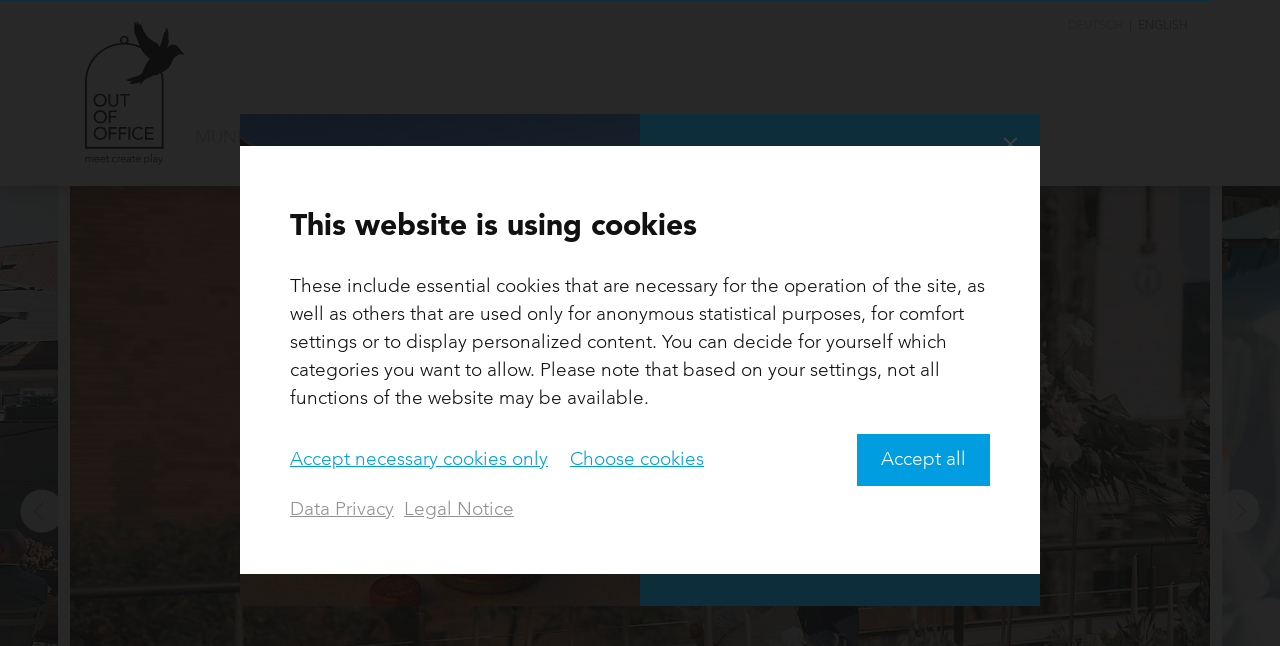

--- FILE ---
content_type: text/html; charset=utf-8
request_url: https://www.outofoffice.place/en/wedding-venue/wedding-stuttgart/
body_size: 15716
content:
<!doctype html><html lang=en prefix="og: http://ogp.me/ns#"><script type=text/plain data-type=text/javascript data-category=marketing>(function(w,d,s,l,i){w[l]=w[l]||[];w[l].push({'gtm.start':new Date().getTime(),event:'gtm.js'});var f=d.getElementsByTagName(s)[0],j=d.createElement(s),dl=l!='dataLayer'?'&l='+l:'';j.async=!0;j.src='https://www.googletagmanager.com/gtm.js?id='+i+dl;f.parentNode.insertBefore(j,f)})(window,document,'script','dataLayer','GTM-PF7S2JN')</script><meta charset=utf-8><meta name=viewport content="width=device-width, initial-scale=1, shrink-to-fit=no"><title>Wedding location Stuttgart with old town view l OutOfOffice</title><meta name=description content="Dreamlike wedding in Stuttgart with large roof terrace &amp; winter garden: ✓ 360m² ✓ Space for 60 people"><link rel=canonical href=https://www.outofoffice.place/en/wedding-venue/wedding-stuttgart/><meta property=og:image content=https://outofoffice.place/site/assets/files/2635/hochzeitslocation-stuttgart-dischdeko.jpg><meta property=og:image:type content=image/jpeg><meta property=og:image:width content=6048><meta property=og:image:height content=4024><meta property=og:type content=website><meta property=og:url content=https://outofoffice.place/en/wedding-venue/wedding-stuttgart/><meta name=twitter:card content=summary><script type=application/ld+json>{"@context":"https://schema.org","@type":"BreadcrumbList","itemListElement":[{"@type":"ListItem","position":1,"name":"Wedding","item":"https://www.outofoffice.place/en/wedding-venue/"},{"@type":"ListItem","position":2,"name":"Wedding venue","item":"https://www.outofoffice.place/en/wedding-venue/wedding-stuttgart/"}]}</script><meta name=generator content=ProcessWire><link rel=alternate href=https://www.outofoffice.place/de/hochzeit-location/hochzeitslocation-stuttgart/ hreflang=de><link rel=alternate href=https://www.outofoffice.place/de/hochzeit-location/hochzeitslocation-stuttgart/ hreflang=x-default><link rel=alternate href=https://www.outofoffice.place/en/wedding-venue/wedding-stuttgart/ hreflang=en><meta name=google-site-verification content=xF6LbLs6hgyuYErsSxHVINnh_UK0LLH_13kv2ux1zTM><meta name=robots content=all><script type=application/ld+json>{"@context":"https://schema.org","@type":"WebSite","name":"OutOfOffice","url":"https://outofoffice.place/en/"}</script><link rel=apple-touch-icon sizes=57x57 href=/site/templates/dist/img/icons/apple-touch-icon-57x57.png><link rel=apple-touch-icon sizes=60x60 href=/site/templates/dist/img/icons/apple-touch-icon-60x60.png><link rel=apple-touch-icon sizes=72x72 href=/site/templates/dist/img/icons/apple-touch-icon-72x72.png><link rel=apple-touch-icon sizes=76x76 href=/site/templates/dist/img/icons/apple-touch-icon-76x76.png><link rel=apple-touch-icon sizes=114x114 href=/site/templates/dist/img/icons/apple-touch-icon-114x114.png><link rel=apple-touch-icon sizes=120x120 href=/site/templates/dist/img/icons/apple-touch-icon-120x120.png><link rel=apple-touch-icon sizes=144x144 href=/site/templates/dist/img/icons/apple-touch-icon-144x144.png><link rel=apple-touch-icon sizes=152x152 href=/site/templates/dist/img/icons/apple-touch-icon-152x152.png><link rel=apple-touch-icon sizes=180x180 href=/site/templates/dist/img/icons/apple-touch-icon-180x180.png><link rel=icon type=image/png href=/site/templates/dist/img/icons/favicon-32x32.png sizes=32x32><link rel=icon type=image/png href=/site/templates/dist/img/icons/android-chrome-192x192.png sizes=192x192><link rel=icon type=image/png href=/site/templates/dist/img/icons/favicon-96x96.png sizes=96x96><link rel=icon type=image/png href=/site/templates/dist/img/icons/favicon-16x16.png sizes=16x16><link rel=manifest href=/site/templates/dist/img/icons/manifest.json><meta name=msapplication-TileColor content=#009ee0><meta name=msapplication-TileImage content=/site/templates/dist/img/icons/mstile-144x144.png><meta name=theme-color content=#ffffff><link rel=preload href=/site/templates/dist/fonts/beautiful_mess-webfont.woff2 as=font type=font/woff2 crossorigin><link rel=preload href=/site/templates/dist/fonts/c78eb7af-a1c8-4892-974b-52379646fef4.woff2 as=font type=font/woff2 crossorigin><link rel=preload href=/site/templates/dist/fonts/386D85_0_0.woff2 as=font type=font/woff2 crossorigin><link href=/site/modules/FormBuilder/FormBuilder.css rel=stylesheet><link href=/site/modules/FormBuilder/frameworks/FormBuilderFrameworkBootstrap.css rel=stylesheet><link href='/wire/modules/Inputfield/InputfieldPage/InputfieldPage.css?v=108-3.0.229' rel=stylesheet><link href='/wire/modules/Inputfield/InputfieldDatetime/InputfieldDatetime.css?v=107-3.0.229' rel=stylesheet><link href='/wire/modules/Inputfield/InputfieldCheckbox/InputfieldCheckbox.css?v=106-3.0.229' rel=stylesheet><link href=/site/modules/FormBuilder/themes/delta/jquery-ui.css rel=stylesheet><style>@media only screen and (max-width:480px){.InputfieldFormWidths .Inputfield{clear:both!important;width:100%!important;margin-left:0!important;margin-bottom:1em!important}.Inputfield .InputfieldContent,.Inputfield .InputfieldHeader{padding-left:0!important;padding-right:0!important;float:none!important;width:100%}.InputfieldFormWidths .Inputfield .InputfieldHeader{margin-bottom:0}.InputfieldFormNoWidths .Inputfield .InputfieldHeader{text-align:initial}}</style><link rel=stylesheet href=/site/templates/dist/css/style.css?3ll3rh><script>var config={"lang":"en"};window.lazySizesConfig=window.lazySizesConfig||{};lazySizesConfig.srcAttr='data-lazy';lazySizesConfig.srcsetAttr='data-lazy-srcset';document.addEventListener('lazybeforeunveil',function(e){var bg=e.target.getAttribute('data-bg');if(bg){e.target.style.backgroundImage='url('+bg+')'}})</script><script>gtag('event','conversion',{'send_to':'AW-942776299/6sM1COz2u_QCEOu_xsED'})</script><script>var PrivacyWireSettings={"version":1,"dnt":"0","bots":"0","customFunction":"reloadAfterConsent","messageTimeout":1500,"consentByClass":"0","cookieGroups":{"necessary":"Necessary","functional":"Functional","statistics":"Statistics","marketing":"Marketing","external_media":"External Media"}}</script><script type=module src=/site/modules/PrivacyWire/js/PrivacyWire.js></script><script nomodule src=/site/modules/PrivacyWire/js/ie_polyfill.js></script><script nomodule src=/site/modules/PrivacyWire/js/PrivacyWire_legacy.js></script><body class="page-id-2635 parent-page-id-2153 template-private-location mac chrome chrome131"><noscript><iframe data-src="https://www.googletagmanager.com/ns.html?id=GTM-PF7S2JN" data-category=marketing height=0 width=0 style=display:none;visibility:hidden></iframe></noscript><header class=site-header itemscope itemtype=http://schema.org/WPHeader><div class=container><ul class="nav justify-content-end lang-switch"><li class=nav-item><a class=nav-link href=/de/hochzeit-location/hochzeitslocation-stuttgart/>Deutsch</a><li class=nav-item><a class="nav-link active" href=/en/wedding-venue/wedding-stuttgart/>English</a></ul><nav class="navbar navbar-expand-lg navbar-light align-items-end"><a class=navbar-brand href=/en/> <img class=img-fluid src=/site/templates/dist/img/OutOfOffice-Logo-black.svg width=104 height=150 alt=OutOfOffice> </a><button class=navbar-toggler type=button data-toggle=collapse data-target=#navbarSupportedContent aria-controls=navbarSupportedContent aria-expanded=false aria-label="Toggle navigation"><span class=navbar-toggler-icon></span></button><div class="collapse navbar-collapse" id=navbarSupportedContent><ul class="navbar-nav mr-auto"><li class="nav-item dropdown"><a class="nav-link dropdown-toggle" href=/en/eventlocation-munich/>Munich</a><ul class=dropdown-menu aria-labelledby=navbarDropdown><li class=nav-item><a class=nav-link href=/en/eventlocation-munich/glockenbachviertel/>Glockenbachviertel</a><li class=nav-item><a class=nav-link href=/en/eventlocation-munich/eisbach/>Eisbach</a></ul><li class="nav-item dropdown"><a class="nav-link dropdown-toggle" href=/en/eventlocation-frankfurt/>Frankfurt</a><ul class=dropdown-menu aria-labelledby=navbarDropdown><li class=nav-item><a class=nav-link href=/en/eventlocation-frankfurt/sachsenhausen/>Sachsenhausen</a><li class=nav-item><a class=nav-link href=/en/eventlocation-frankfurt/westend/>Westend</a></ul><li class=nav-item><a class=nav-link href=/en/eventlocation-stuttgart/>Stuttgart</a><li class=nav-item><a class=nav-link href=/en/hamburg/>Hamburg</a><li class="nav-item dropdown"><a class="nav-link dropdown-toggle" href=#>Space for</a><ul class=dropdown-menu aria-labelledby=navbarDropdown><li class=nav-item><a class=nav-link href=/de/meetingraum/>Meetings</a><li class=nav-item><a class=nav-link href=/en/seminar-room/>Seminars</a><li class=nav-item><a class=nav-link href=/de/tagungsraum/>Conferences</a><li class=nav-item><a class=nav-link href=/en/summer-party-venue/>Summer party</a><li class=nav-item><a class=nav-link href=/en/christmas-party-location/>Christmas party</a></ul><li class="nav-item dropdown"><a class="nav-link dropdown-toggle" href=#>About Us</a><ul class=dropdown-menu aria-labelledby=navbarDropdown><li class=nav-item><a class=nav-link href=/en/news/>News</a><li class=nav-item><a class=nav-link href=/en/philosophy/>Philosophy</a><li class=nav-item><a class=nav-link href=/en/sustainability/>Sustainability</a></ul></ul></div></nav></div></header><main id=main><section class=stage><ul class="slider stage-slider gallery"><li><a href=/site/assets/files/2638/hochzeitslocation-stuttgart-brautpaarshooting-dachterrasse.1200x0.webp title="Wedding venue in Stuttgart with a view of the Stiftskirche"><picture><source class=img-fluid media="(min-width: 1140px)" data-lazy-srcset=/site/assets/files/2638/hochzeitslocation-stuttgart-brautpaarshooting-dachterrasse.1140x641.webp width=1140 height=641><source class=img-fluid media="(min-width: 960px)" data-lazy-srcset=/site/assets/files/2638/hochzeitslocation-stuttgart-brautpaarshooting-dachterrasse.960x540.webp width=960 height=540><source class=img-fluid media="(min-width: 720px)" data-lazy-srcset=/site/assets/files/2638/hochzeitslocation-stuttgart-brautpaarshooting-dachterrasse.720x405.webp width=720 height=405><source class=img-fluid media="(min-width: 540px)" data-lazy-srcset=/site/assets/files/2638/hochzeitslocation-stuttgart-brautpaarshooting-dachterrasse.540x303.webp width=540 height=303><source class=img-fluid data-lazy-srcset=/site/assets/files/2638/hochzeitslocation-stuttgart-brautpaarshooting-dachterrasse.1140x641.webp><img itemprop=image class="img-fluid lazyload" data-lazy=/site/assets/files/2638/hochzeitslocation-stuttgart-brautpaarshooting-dachterrasse.1140x641.webp width=1140 height=641 alt="Wedding venue in Stuttgart with a view of the Stiftskirche"></picture></a><li><a href=/site/assets/files/2638/hochzeitslocation-stuttgart-brautpaar-kuss.1200x0.webp title="Getting married in Stuttgart: In the sunshine on a dreamlike roof terrace"><picture><source class=img-fluid media="(min-width: 1140px)" data-lazy-srcset=/site/assets/files/2638/hochzeitslocation-stuttgart-brautpaar-kuss.1140x641.webp width=1140 height=641><source class=img-fluid media="(min-width: 960px)" data-lazy-srcset=/site/assets/files/2638/hochzeitslocation-stuttgart-brautpaar-kuss.960x540.webp width=960 height=540><source class=img-fluid media="(min-width: 720px)" data-lazy-srcset=/site/assets/files/2638/hochzeitslocation-stuttgart-brautpaar-kuss.720x405.webp width=720 height=405><source class=img-fluid media="(min-width: 540px)" data-lazy-srcset=/site/assets/files/2638/hochzeitslocation-stuttgart-brautpaar-kuss.540x303.webp width=540 height=303><source class=img-fluid data-lazy-srcset=/site/assets/files/2638/hochzeitslocation-stuttgart-brautpaar-kuss.1140x641.webp><img itemprop=image class="img-fluid lazyload" data-lazy=/site/assets/files/2638/hochzeitslocation-stuttgart-brautpaar-kuss.1140x641.webp width=1140 height=641 alt="Getting married in Stuttgart: In the sunshine on a dreamlike roof terrace"></picture></a><li><a href=/site/assets/files/2638/hochzeitslocation-stuttgart-dischdeko.1200x0.webp title="Fantastic rooftop wedding in Stuttgart"><picture><source class=img-fluid media="(min-width: 1140px)" data-lazy-srcset=/site/assets/files/2638/hochzeitslocation-stuttgart-dischdeko.1140x641.webp width=1140 height=641><source class=img-fluid media="(min-width: 960px)" data-lazy-srcset=/site/assets/files/2638/hochzeitslocation-stuttgart-dischdeko.960x540.webp width=960 height=540><source class=img-fluid media="(min-width: 720px)" data-lazy-srcset=/site/assets/files/2638/hochzeitslocation-stuttgart-dischdeko.720x405.webp width=720 height=405><source class=img-fluid media="(min-width: 540px)" data-lazy-srcset=/site/assets/files/2638/hochzeitslocation-stuttgart-dischdeko.540x303.webp width=540 height=303><source class=img-fluid data-lazy-srcset=/site/assets/files/2638/hochzeitslocation-stuttgart-dischdeko.1140x641.webp><img itemprop=image class="img-fluid lazyload" data-lazy=/site/assets/files/2638/hochzeitslocation-stuttgart-dischdeko.1140x641.webp width=1140 height=641 alt="Fantastic rooftop wedding in Stuttgart"></picture></a><li><a href=/site/assets/files/2638/hochzeitslocation-stuttgart-dachterrasse-dekoration-hochzeit.1200x0.webp title="Unique decoration on the roof terrace of the wedding venue in Stuttgart"><picture><source class=img-fluid media="(min-width: 1140px)" data-lazy-srcset=/site/assets/files/2638/hochzeitslocation-stuttgart-dachterrasse-dekoration-hochzeit.1140x641.webp width=1140 height=641><source class=img-fluid media="(min-width: 960px)" data-lazy-srcset=/site/assets/files/2638/hochzeitslocation-stuttgart-dachterrasse-dekoration-hochzeit.960x540.webp width=960 height=540><source class=img-fluid media="(min-width: 720px)" data-lazy-srcset=/site/assets/files/2638/hochzeitslocation-stuttgart-dachterrasse-dekoration-hochzeit.720x405.webp width=720 height=405><source class=img-fluid media="(min-width: 540px)" data-lazy-srcset=/site/assets/files/2638/hochzeitslocation-stuttgart-dachterrasse-dekoration-hochzeit.540x303.webp width=540 height=303><source class=img-fluid data-lazy-srcset=/site/assets/files/2638/hochzeitslocation-stuttgart-dachterrasse-dekoration-hochzeit.1140x641.webp><img itemprop=image class="img-fluid lazyload" data-lazy=/site/assets/files/2638/hochzeitslocation-stuttgart-dachterrasse-dekoration-hochzeit.1140x641.webp width=1140 height=641 alt="Unique decoration on the roof terrace of the wedding venue in Stuttgart"></picture></a><li><a href=/site/assets/files/2638/hochzeitslocation-stuttgart-freie-trauung-dachterrasse-stiftskirche.1200x0.webp title="Wedding venue in Stuttgart: Outdoor wedding ceremony on the roof terrace"><picture><source class=img-fluid media="(min-width: 1140px)" data-lazy-srcset=/site/assets/files/2638/hochzeitslocation-stuttgart-freie-trauung-dachterrasse-stiftskirche.1140x641.webp width=1140 height=641><source class=img-fluid media="(min-width: 960px)" data-lazy-srcset=/site/assets/files/2638/hochzeitslocation-stuttgart-freie-trauung-dachterrasse-stiftskirche.960x540.webp width=960 height=540><source class=img-fluid media="(min-width: 720px)" data-lazy-srcset=/site/assets/files/2638/hochzeitslocation-stuttgart-freie-trauung-dachterrasse-stiftskirche.720x405.webp width=720 height=405><source class=img-fluid media="(min-width: 540px)" data-lazy-srcset=/site/assets/files/2638/hochzeitslocation-stuttgart-freie-trauung-dachterrasse-stiftskirche.540x303.webp width=540 height=303><source class=img-fluid data-lazy-srcset=/site/assets/files/2638/hochzeitslocation-stuttgart-freie-trauung-dachterrasse-stiftskirche.1140x641.webp><img itemprop=image class="img-fluid lazyload" data-lazy=/site/assets/files/2638/hochzeitslocation-stuttgart-freie-trauung-dachterrasse-stiftskirche.1140x641.webp width=1140 height=641 alt="Wedding venue in Stuttgart: Outdoor wedding ceremony on the roof terrace"></picture></a><li><a href=/site/assets/files/2638/hochzeitslocation-stuttgart-dachterrasse.1200x0.webp title="Festively decorated table on the roof terrace of the wedding venue in Stuttgart"><picture><source class=img-fluid media="(min-width: 1140px)" data-lazy-srcset=/site/assets/files/2638/hochzeitslocation-stuttgart-dachterrasse.1140x641.webp width=1140 height=641><source class=img-fluid media="(min-width: 960px)" data-lazy-srcset=/site/assets/files/2638/hochzeitslocation-stuttgart-dachterrasse.960x540.webp width=960 height=540><source class=img-fluid media="(min-width: 720px)" data-lazy-srcset=/site/assets/files/2638/hochzeitslocation-stuttgart-dachterrasse.720x405.webp width=720 height=405><source class=img-fluid media="(min-width: 540px)" data-lazy-srcset=/site/assets/files/2638/hochzeitslocation-stuttgart-dachterrasse.540x303.webp width=540 height=303><source class=img-fluid data-lazy-srcset=/site/assets/files/2638/hochzeitslocation-stuttgart-dachterrasse.1140x641.webp><img itemprop=image class="img-fluid lazyload" data-lazy=/site/assets/files/2638/hochzeitslocation-stuttgart-dachterrasse.1140x641.webp width=1140 height=641 alt="Festively decorated table on the roof terrace of the wedding venue in Stuttgart"></picture></a><li><a href=/site/assets/files/2638/hochzeitslocation-stuttgart-hochzeitsgaeste.1200x0.webp title="Champagne reception after the wedding ceremony on the roof terrace"><picture><source class=img-fluid media="(min-width: 1140px)" data-lazy-srcset=/site/assets/files/2638/hochzeitslocation-stuttgart-hochzeitsgaeste.1140x641.webp width=1140 height=641><source class=img-fluid media="(min-width: 960px)" data-lazy-srcset=/site/assets/files/2638/hochzeitslocation-stuttgart-hochzeitsgaeste.960x540.webp width=960 height=540><source class=img-fluid media="(min-width: 720px)" data-lazy-srcset=/site/assets/files/2638/hochzeitslocation-stuttgart-hochzeitsgaeste.720x405.webp width=720 height=405><source class=img-fluid media="(min-width: 540px)" data-lazy-srcset=/site/assets/files/2638/hochzeitslocation-stuttgart-hochzeitsgaeste.540x303.webp width=540 height=303><source class=img-fluid data-lazy-srcset=/site/assets/files/2638/hochzeitslocation-stuttgart-hochzeitsgaeste.1140x641.webp><img itemprop=image class="img-fluid lazyload" data-lazy=/site/assets/files/2638/hochzeitslocation-stuttgart-hochzeitsgaeste.1140x641.webp width=1140 height=641 alt="Champagne reception after the wedding ceremony on the roof terrace"></picture></a><li><a href=/site/assets/files/2638/hochzeitslocation-stuttgart-dekorierte-tische-dachterrasse.1200x0.webp title="Get married in Stuttgart on one of the city&#039;s largest rooftop terraces"><picture><source class=img-fluid media="(min-width: 1140px)" data-lazy-srcset=/site/assets/files/2638/hochzeitslocation-stuttgart-dekorierte-tische-dachterrasse.1140x641.webp width=1140 height=641><source class=img-fluid media="(min-width: 960px)" data-lazy-srcset=/site/assets/files/2638/hochzeitslocation-stuttgart-dekorierte-tische-dachterrasse.960x540.webp width=960 height=540><source class=img-fluid media="(min-width: 720px)" data-lazy-srcset=/site/assets/files/2638/hochzeitslocation-stuttgart-dekorierte-tische-dachterrasse.720x405.webp width=720 height=405><source class=img-fluid media="(min-width: 540px)" data-lazy-srcset=/site/assets/files/2638/hochzeitslocation-stuttgart-dekorierte-tische-dachterrasse.540x303.webp width=540 height=303><source class=img-fluid data-lazy-srcset=/site/assets/files/2638/hochzeitslocation-stuttgart-dekorierte-tische-dachterrasse.1140x641.webp><img itemprop=image class="img-fluid lazyload" data-lazy=/site/assets/files/2638/hochzeitslocation-stuttgart-dekorierte-tische-dachterrasse.1140x641.webp width=1140 height=641 alt="Get married in Stuttgart on one of the city&#039;s largest rooftop terraces"></picture></a><li><a href=/site/assets/files/2638/hochzeitslocation-stuttgart-deko-tische-dachterrasse.1200x0.webp title="Wedding in Stuttgart: Unique view of Schillerplatz"><picture><source class=img-fluid media="(min-width: 1140px)" data-lazy-srcset=/site/assets/files/2638/hochzeitslocation-stuttgart-deko-tische-dachterrasse.1140x641.webp width=1140 height=641><source class=img-fluid media="(min-width: 960px)" data-lazy-srcset=/site/assets/files/2638/hochzeitslocation-stuttgart-deko-tische-dachterrasse.960x540.webp width=960 height=540><source class=img-fluid media="(min-width: 720px)" data-lazy-srcset=/site/assets/files/2638/hochzeitslocation-stuttgart-deko-tische-dachterrasse.720x405.webp width=720 height=405><source class=img-fluid media="(min-width: 540px)" data-lazy-srcset=/site/assets/files/2638/hochzeitslocation-stuttgart-deko-tische-dachterrasse.540x303.webp width=540 height=303><source class=img-fluid data-lazy-srcset=/site/assets/files/2638/hochzeitslocation-stuttgart-deko-tische-dachterrasse.1140x641.webp><img itemprop=image class="img-fluid lazyload" data-lazy=/site/assets/files/2638/hochzeitslocation-stuttgart-deko-tische-dachterrasse.1140x641.webp width=1140 height=641 alt="Wedding in Stuttgart: Unique view of Schillerplatz"></picture></a><li><a href=/site/assets/files/2638/hochzeitslocation-stuttgart-drohnenaufnahme-dachterrasse.1200x0.webp title="Wedding celebrations in Stuttgart: On a spacious roof terrace in the heart of the city"><picture><source class=img-fluid media="(min-width: 1140px)" data-lazy-srcset=/site/assets/files/2638/hochzeitslocation-stuttgart-drohnenaufnahme-dachterrasse.1140x641.webp width=1140 height=641><source class=img-fluid media="(min-width: 960px)" data-lazy-srcset=/site/assets/files/2638/hochzeitslocation-stuttgart-drohnenaufnahme-dachterrasse.960x540.webp width=960 height=540><source class=img-fluid media="(min-width: 720px)" data-lazy-srcset=/site/assets/files/2638/hochzeitslocation-stuttgart-drohnenaufnahme-dachterrasse.720x405.webp width=720 height=405><source class=img-fluid media="(min-width: 540px)" data-lazy-srcset=/site/assets/files/2638/hochzeitslocation-stuttgart-drohnenaufnahme-dachterrasse.540x303.webp width=540 height=303><source class=img-fluid data-lazy-srcset=/site/assets/files/2638/hochzeitslocation-stuttgart-drohnenaufnahme-dachterrasse.1140x641.webp><img itemprop=image class="img-fluid lazyload" data-lazy=/site/assets/files/2638/hochzeitslocation-stuttgart-drohnenaufnahme-dachterrasse.1140x641.webp width=1140 height=641 alt="Wedding celebrations in Stuttgart: On a spacious roof terrace in the heart of the city"></picture></a><li><a href=/site/assets/files/2638/hochzeitslocation-stuttgart-freie-trauung-dachterrasse.1200x0.webp title="Outdoor wedding ceremony with a view of Schillerplatz"><picture><source class=img-fluid media="(min-width: 1140px)" data-lazy-srcset=/site/assets/files/2638/hochzeitslocation-stuttgart-freie-trauung-dachterrasse.1140x641.webp width=1140 height=641><source class=img-fluid media="(min-width: 960px)" data-lazy-srcset=/site/assets/files/2638/hochzeitslocation-stuttgart-freie-trauung-dachterrasse.960x540.webp width=960 height=540><source class=img-fluid media="(min-width: 720px)" data-lazy-srcset=/site/assets/files/2638/hochzeitslocation-stuttgart-freie-trauung-dachterrasse.720x405.webp width=720 height=405><source class=img-fluid media="(min-width: 540px)" data-lazy-srcset=/site/assets/files/2638/hochzeitslocation-stuttgart-freie-trauung-dachterrasse.540x303.webp width=540 height=303><source class=img-fluid data-lazy-srcset=/site/assets/files/2638/hochzeitslocation-stuttgart-freie-trauung-dachterrasse.1140x641.webp><img itemprop=image class="img-fluid lazyload" data-lazy=/site/assets/files/2638/hochzeitslocation-stuttgart-freie-trauung-dachterrasse.1140x641.webp width=1140 height=641 alt="Outdoor wedding ceremony with a view of Schillerplatz"></picture></a></ul></section><section class="section section-text section--white"><div class=container><div class=row><div class=col><h1 style=text-align:center;><strong>Wedding location Stuttgart: Celebrate directly at Schillerplatz</strong></h1><h2 style=text-align:center;>For a wedding with a good view - on Stuttgart</h2></div></div></div></section><section class="section section-image_text section--white"><div class=container><div class=row><div class="col-xs-12 col-sm-12 col-md-12 col-lg-6 order-lg-12"><img class=img-fluid src=/site/assets/files/2639/hochzeitslocation-stuttgart-freie-trauung-dachterrasse.570x0.webp alt="Outdoor wedding ceremony on the roof terrace of the wedding venue in Stuttgart" width=570 height=380></div><div class="col-xs-12 col-sm-12 col-md-12 col-lg-6 order-lg-1"><p>In the middle of Stuttgart's cauldron lies a wedding location that is something very special on so many levels. The light-flooded <em>creative studio</em> at Schillerplatz offers 360 m² of space to celebrate. You can invite and inspire up to 60 guests. The spacious 200 m² roof terrace including a winter garden creates an exclusive setting for your wedding in Stuttgart.<p>Our location directly next to the Stiftskirche on the 4th floor shows the city center from its most beautiful side. A staircase inside the loft leads to the large roof terrace with winter garden - so you can enjoy the view in any weather. And that's not all: Since this Stuttgart wedding location is a creative studio that is also used for photo shoots, there are different areas with different themes. Perfect for unique group photos!</div></div></div></section><section class="section section-facts section--white"><div class=container><div class="row facts--row"><div class="col-12 col-sm-6 col-md-4 col-lg"><div class=fact><img class=fact__icon src=/site/assets/files/3319/personenzahl.webp alt="Number of people in the OutOfOffice"><p class=fact__headline>60 people<div class=fact__text><p>have space in the location.</div></div></div><div class="col-12 col-sm-6 col-md-4 col-lg"><div class=fact><img class=fact__icon src=/site/assets/files/3320/loctaion_groesse.webp alt="square metres of the OutOfOffice location"><p class=fact__headline>360 m²<div class=fact__text><p>for celebrations.</div></div></div><div class="col-12 col-sm-6 col-md-4 col-lg"><div class=fact><img class=fact__icon src=/site/assets/files/3321/bahn.webp alt="Distance to the main railway station"><p class=fact__headline>10 min<div class=fact__text><p>from the main railway station.</div></div></div></div></div></section><section class="section section-download_button section--white"><div class=container><div class=row><div class="col text-center"><a target=_blank class="btn btn-outline btn-lg" href=/site/assets/files/2640/2025_en_ooo_private-events_stuttgart_broschure.pdf>Download Location PDF</a></div></div></div></section><section class="section section-gallery section--white"><div class=container><div class=gallery><div class=row><div class=col><ul class=gallery__slider><li><a href=/site/assets/files/7609/hochzeitslocation-stuttgart-dachterrasse-dekoration-hochzeit.1920x1080.webp><img src=/site/assets/files/7609/hochzeitslocation-stuttgart-dachterrasse-dekoration-hochzeit.720x405.webp alt="Wedding venue in Stuttgart with a view of the Stiftskirche" class="lazyload img-fluid"></a><li><a href=/site/assets/files/7609/hochzeitslocation-stuttgart-brautpaar-kuss.1920x1080.webp><img src=/site/assets/files/7609/hochzeitslocation-stuttgart-brautpaar-kuss.720x405.webp alt="Getting married in Stuttgart: In the sunshine on a dreamlike roof terrace" class="lazyload img-fluid"></a><li><a href=/site/assets/files/7609/hochzeitslocation-stuttgart-brautpaarshooting-dachterrasse.1920x1080.webp><img src=/site/assets/files/7609/hochzeitslocation-stuttgart-brautpaarshooting-dachterrasse.720x405.webp alt="Fantastic rooftop wedding in Stuttgart" class="lazyload img-fluid"></a><li><a href=/site/assets/files/7609/hochzeitslocation-stuttgart-drohnenaufnahme-dachterrasse.1920x1080.webp><img src=/site/assets/files/7609/hochzeitslocation-stuttgart-drohnenaufnahme-dachterrasse.720x405.webp alt="Get married in Stuttgart on one of the city&#039;s largest rooftop terraces" class="lazyload img-fluid"></a><li><a href=/site/assets/files/7609/hochzeitslocation-stuttgart-hochzeitsgaeste.1920x1080.webp><img src=/site/assets/files/7609/hochzeitslocation-stuttgart-hochzeitsgaeste.720x405.webp alt="Champagne reception after the wedding ceremony on the roof terrace" class="lazyload img-fluid"></a><li><a href=/site/assets/files/7609/hochzeitslocation-stuttgart-dischdeko.1920x1080.webp><img src=/site/assets/files/7609/hochzeitslocation-stuttgart-dischdeko.720x405.webp alt="Festively decorated tables on the roof terrace of the wedding venue in Stuttgart" class="lazyload img-fluid"></a><li><a href=/site/assets/files/7609/hochzeitslocation-stuttgart-traubogen-mit-brautpaar-1.1920x1080.webp><img src=/site/assets/files/7609/hochzeitslocation-stuttgart-traubogen-mit-brautpaar-1.720x405.webp alt="Wedding venue in Stuttgart with a cozy winter garden and bar" class="lazyload img-fluid"></a><li><a href=/site/assets/files/7609/hochzeitslocation-stuttgart-freie-trauung-dachterrasse-stiftskirche.1920x1080.webp><img src=/site/assets/files/7609/hochzeitslocation-stuttgart-freie-trauung-dachterrasse-stiftskirche.720x405.webp alt="Outdoor wedding ceremony with the collegiate church as a backdrop: OutOfOffice wedding venue in Stuttgart" class="lazyload img-fluid"></a><li><a href=/site/assets/files/7609/hochzeitslocation-stuttgart-dekorierte-tische-dachterrasse.1920x1080.webp><img src=/site/assets/files/7609/hochzeitslocation-stuttgart-dekorierte-tische-dachterrasse.720x405.webp alt="Wedding celebrations in Stuttgart: On a spacious roof terrace in the heart of the city" class="lazyload img-fluid"></a></ul></div></div><div class=gallery__grid><div class=row><div class="col-12 col-sm-4"><div class="gallery__img gallery__img--jpg"><a href=/site/assets/files/7609/hochzeitslocation-stuttgart-dachterrasse-dekoration-hochzeit.1920x1080.webp><img src=/site/assets/files/7609/hochzeitslocation-stuttgart-dachterrasse-dekoration-hochzeit.480x270.webp alt="Wedding venue in Stuttgart with a view of the Stiftskirche" class="lazyload img-fluid"></a></div></div><div class="col-12 col-sm-4"><div class="gallery__img gallery__img--jpg"><a href=/site/assets/files/7609/hochzeitslocation-stuttgart-brautpaar-kuss.1920x1080.webp><img src=/site/assets/files/7609/hochzeitslocation-stuttgart-brautpaar-kuss.480x270.webp alt="Getting married in Stuttgart: In the sunshine on a dreamlike roof terrace" class="lazyload img-fluid"></a></div></div><div class="col-12 col-sm-4"><div class="gallery__img gallery__img--jpg"><a href=/site/assets/files/7609/hochzeitslocation-stuttgart-brautpaarshooting-dachterrasse.1920x1080.webp><img src=/site/assets/files/7609/hochzeitslocation-stuttgart-brautpaarshooting-dachterrasse.480x270.webp alt="Fantastic rooftop wedding in Stuttgart" class="lazyload img-fluid"></a></div></div><div class="col-12 col-sm-4"><div class="gallery__img gallery__img--jpg"><a href=/site/assets/files/7609/hochzeitslocation-stuttgart-drohnenaufnahme-dachterrasse.1920x1080.webp><img src=/site/assets/files/7609/hochzeitslocation-stuttgart-drohnenaufnahme-dachterrasse.480x270.webp alt="Get married in Stuttgart on one of the city&#039;s largest rooftop terraces" class="lazyload img-fluid"></a></div></div><div class="col-12 col-sm-4"><div class="gallery__img gallery__img--jpg"><a href=/site/assets/files/7609/hochzeitslocation-stuttgart-hochzeitsgaeste.1920x1080.webp><img src=/site/assets/files/7609/hochzeitslocation-stuttgart-hochzeitsgaeste.480x270.webp alt="Champagne reception after the wedding ceremony on the roof terrace" class="lazyload img-fluid"></a></div></div><div class="col-12 col-sm-4"><div class="gallery__img gallery__img--jpg"><a href=/site/assets/files/7609/hochzeitslocation-stuttgart-dischdeko.1920x1080.webp><img src=/site/assets/files/7609/hochzeitslocation-stuttgart-dischdeko.480x270.webp alt="Festively decorated tables on the roof terrace of the wedding venue in Stuttgart" class="lazyload img-fluid"></a></div></div><div class="col-12 col-sm-4"><div class="gallery__img gallery__img--jpg"><a href=/site/assets/files/7609/hochzeitslocation-stuttgart-traubogen-mit-brautpaar-1.1920x1080.webp><img src=/site/assets/files/7609/hochzeitslocation-stuttgart-traubogen-mit-brautpaar-1.480x270.webp alt="Wedding venue in Stuttgart with a cozy winter garden and bar" class="lazyload img-fluid"></a></div></div><div class="col-12 col-sm-4"><div class="gallery__img gallery__img--jpg"><a href=/site/assets/files/7609/hochzeitslocation-stuttgart-freie-trauung-dachterrasse-stiftskirche.1920x1080.webp><img src=/site/assets/files/7609/hochzeitslocation-stuttgart-freie-trauung-dachterrasse-stiftskirche.480x270.webp alt="Outdoor wedding ceremony with the collegiate church as a backdrop: OutOfOffice wedding venue in Stuttgart" class="lazyload img-fluid"></a></div></div><div class="col-12 col-sm-4"><div class="gallery__img gallery__img--jpg"><a href=/site/assets/files/7609/hochzeitslocation-stuttgart-dekorierte-tische-dachterrasse.1920x1080.webp><img src=/site/assets/files/7609/hochzeitslocation-stuttgart-dekorierte-tische-dachterrasse.480x270.webp alt="Wedding celebrations in Stuttgart: On a spacious roof terrace in the heart of the city" class="lazyload img-fluid"></a></div></div></div></div></div></section><section class="section section-quotes section--white"><div class=container><div class=row><div class=col><ul class="slider quote-slider"><li><div class=row><div class="col-md-12 col-lg-3"><div class=quote-image><div class=circle></div><img src=/site/assets/files/3100/marc_neubauer.190x190.webp alt="Marc Neubauer" width=190 height=190></div></div><div class="col-md-12 col-lg-9"><div class=quote-content><p class=text>We were able to celebrate a wonderful wedding at OutOfOffice Stuttgart, with the best view of the city. From the roof terrace you have a great view of Schillerplatz and the Stiftskirche right next to it makes for a unique backdrop. The communication and service on site were super friendly, professional and competent. The OutOfOffice is made for civil or weddings out of church!<p class=person>Marc Neubauer</div></div></div></ul></div></div></div></section><section class="section section-text section--white"><div class=container><div class=row><div class=col><h2 style=text-align:center;><strong>In the wedding venue Stuttgart everything is thought of</strong></h2><p>In addition, this Stuttgart wedding venue is also top equipped. With a well-equipped kitchen, a high-quality Sonos sound system as well as two flat screens (70 inches) and more. Drinks and delicacies are provided by our experienced caterers. Let's just discuss together how we can spoil you culinary.<p style=text-align:center;></div></div></div></section><section class="section section-image_fullsize section--white"><div class=container><div class=row><div class="col text-center"><picture><source class=img-fluid media="(min-width: 1140px)" data-lazy-srcset=/site/assets/files/2642/raumplan_stuttgart.1140x737.webp width=1140 height=737><source class=img-fluid media="(min-width: 960px)" data-lazy-srcset=/site/assets/files/2642/raumplan_stuttgart.960x621.webp width=960 height=621><source class=img-fluid media="(min-width: 720px)" data-lazy-srcset=/site/assets/files/2642/raumplan_stuttgart.720x466.webp width=720 height=466><source class=img-fluid media="(min-width: 540px)" data-lazy-srcset=/site/assets/files/2642/raumplan_stuttgart.540x349.webp width=540 height=349><source class=img-fluid data-lazy-srcset=/site/assets/files/2642/raumplan_stuttgart.1140x737.webp><img itemprop=image class="img-fluid lazyload" data-lazy=/site/assets/files/2642/raumplan_stuttgart.1140x737.webp width=1140 height=737 alt="Site plan of the OutOfOffice location with two roof terraces for getting married in Stuttgart"></picture></div></div></div></section><section class="section section-image_teaser section--white"><div class=container><div class=row><div class=col><div class="inner lazyload" data-bg=/site/assets/files/2643/hochzeitslocation-stuttgart-hochzeitsbuffet.825x0.webp><h2 class=headline>Your wedding under the sign of love &amp; pleasure</h2><div class=row><div class="col-sm-10 col-md-8 offset-md-2 offset-sm-1 col-lg-6 offset-lg-3"><div class=box><div class=icon><img class=img-fluid src=/site/assets/files/2643/eat-and-drink.svg alt="Catering at OutOfOffice"></div><p>In Stuttgart, there are many delicacies that our catering partners will prepare for you at your celebration to a feast. Because an outstanding wedding menu for you and your guests must not be missing on your big day. Our caterers rely on the treasures of regional and seasonal products. Especially popular are stylish wedding dinners or a BBQ directly on our idyllic roof terrace of the wedding location in Stuttgart. Exquisite finger food for in between and beverage packages with a diverse selection of (non-)alcoholic beverages are also available for you.</div></div></div></div></div></div></div></section><section class="section section-text section--white"><div class=container><div class=row><div class=col><h2 style=text-align:center;><strong>Your wedding in Stuttgart with all-round carefree service</strong></h2><p>At our wedding venue in Stuttgart, we offer you a comprehensive package for a perfect wedding celebration. Our process is simple: first, you arrange a viewing appointment for our wedding venue in Stuttgart. Once you are convinced that this is the perfect place for your dream wedding, we confidently hand over the rest of the organization to our experienced catering partners. They will conjure up more than just your wedding menu: they will even take care of the entire planning and organization of your wedding celebration, so that you can relax and have everything taken care of from a single source. This includes the decoration, the schedule, and many organizational details on the wedding day. Do you need recommendations for a DJ or photographer? We are happy to help you with that as well. We are ready to make your wedding in Stuttgart unforgettable! Are you?</div></div></div></section><section class="section section-text section--white"><div class=container><div class=row><div class=col><p style=text-align:center;><span class=h1><strong>We are looking forward to your request!</strong></span></div></div></div></section><section class="section section-team section--white"><div class=container><div class="row justify-content-md-center"><div class=contact-wrapper><div class=image-wrapper><img class=image-overlay src=/site/templates/dist/img/circles-130.svg alt=circles><img class=contact-image src=/site/assets/files/3354/fabienne-dill_managing-director-stuttgart_outofoffice.124x124.webp alt="Fabienne Dill, Managing Director OutOfOffice Stuttgart"></div><div class=info><span class=title>Fabienne Dill</span><p class=job>Managing Director Stuttgart<p class=email><noscript data-emo=MNdJSl4hQICxv5RivlmHfDQT3DhhvDUhwNbgLNbDvYQDS58h0Z12358hAIUD354iQ5UtQs1HL9mHQDbDQDhIQ_UpvNRIQjpH3jEF>Enable JavaScript to view protected content.</noscript><p class=phone>+49 172 9579491</div></div></div></div></section><section class="section section-booking_request section--white"><div class=container><div class=row><div class="col text-center"><button class="btn btn-outline btn-lg" data-dismiss=modal data-toggle=modal data-target=#request-modal data-location=1027 data-address=0>Request now</button></button></div></div></div></section><section class="section section-faq section--white"><div class=container><div class=row><div class="col text-center"><div itemscope itemtype=https://schema.org/FAQPage><h2 class=section-faq__title>FAQs about our wedding location Stuttgart</h2><div class=section-faq__accordion id=accordion-2649><div class=card itemscope itemprop=mainEntity itemtype=https://schema.org/Question><div class=card-header id=heading-2651><h3><button class="btn btn-link collapsed" type=button data-toggle=collapse data-target=#collapse-2651 aria-expanded=true aria-controls=collapse-2651 itemprop=name>How much does the wedding location Stuttgart cost?</button></h3></div><div id=collapse-2651 class=collapse aria-labelledby=heading-2651 data-parent=accordion-2649 itemscope itemprop=acceptedAnswer itemtype=https://schema.org/Answer><div class=card-body itemprop=text><p>Our wedding location in Stuttgart offers you unique possibilities to celebrate your big day: The basic price is 2.700€ (incl. VAT). This includes only the room rental. Note that additional costs may be incurred, for example, for catering or decoration, which we will be happy to discuss with you in detail.<p>For the culinary design and comprehensive wedding planning, we rely on our long-standing catering partners from the region. They are absolute experts in their field and will work with you to create a customized offer that perfectly fits your wishes.<p>To receive a detailed quote, please send us an inquiry. We will then be happy to put you in touch with one of our experienced catering partners so that you can celebrate an unforgettable wedding in Stuttgart.</div></div></div><div class=card itemscope itemprop=mainEntity itemtype=https://schema.org/Question><div class=card-header id=heading-2652><h3><button class="btn btn-link collapsed" type=button data-toggle=collapse data-target=#collapse-2652 aria-expanded=true aria-controls=collapse-2652 itemprop=name>How does the planning of a wedding in Stuttgart work?</button></h3></div><div id=collapse-2652 class=collapse aria-labelledby=heading-2652 data-parent=accordion-2649 itemscope itemprop=acceptedAnswer itemtype=https://schema.org/Answer><div class=card-body itemprop=text><p>Are you planning to celebrate your wedding in Stuttgart? Then simply send us an inquiry with your desired wedding date. Within one day you will receive a response from us regarding the availability of our location on this special day. If our wedding location in Stuttgart is still available on your desired date, we will be happy to arrange a viewing appointment with you.<p>If you are convinced of our wedding location, we leave the further planning and organization full of confidence to our experienced catering partners. They are professionals in their field and will be at your side to discuss all further details - from the welcome drinks to the menu selection and the table decoration. They will also be personally on site on the day itself to accompany your wedding with their expertise - for unforgettably beautiful weddings in Stuttgart!</div></div></div><div class=card itemscope itemprop=mainEntity itemtype=https://schema.org/Question><div class=card-header id=heading-3107><h3><button class="btn btn-link collapsed" type=button data-toggle=collapse data-target=#collapse-3107 aria-expanded=true aria-controls=collapse-3107 itemprop=name>What makes the Stuttgart wedding venue special?</button></h3></div><div id=collapse-3107 class=collapse aria-labelledby=heading-3107 data-parent=accordion-2649 itemscope itemprop=acceptedAnswer itemtype=https://schema.org/Answer><div class=card-body itemprop=text><p>Stuttgart offers a very special scenery: Our centrally located wedding venue has a spectacular roof terrace, from which you can enjoy a breathtaking view of the old town and the picturesque Schillerplatz. The Stiftskirche, which is located right next to it, provides a dreamlike backdrop.<p>What makes our location in Stuttgart unique is the possibility to use two separate roof terrace areas. This allows a perfect organization without your wedding guests noticing: On one side your wedding ceremony can take place, while on the other side the dinner is already being prepared. During the dinner, the wedding area can be transformed into a dance floor so that you can enjoy the festivities to the fullest until late in the evening. Here your wedding will undoubtedly become an unforgettable experience in unique surroundings.</div></div></div><div class=card itemscope itemprop=mainEntity itemtype=https://schema.org/Question><div class=card-header id=heading-2653><h3><button class="btn btn-link collapsed" type=button data-toggle=collapse data-target=#collapse-2653 aria-expanded=true aria-controls=collapse-2653 itemprop=name>How long can we celebrate in the wedding location Stuttgart?</button></h3></div><div id=collapse-2653 class=collapse aria-labelledby=heading-2653 data-parent=accordion-2649 itemscope itemprop=acceptedAnswer itemtype=https://schema.org/Answer><div class=card-body itemprop=text><p>In Stuttgart you can enjoy your wedding party on our spacious roof terrace until 10 p.m. After this time, out of consideration for the neighborhood, it is necessary to move the party indoors. We ask you to keep the windows and terrace doors closed. But don't worry, you can continue to party indoors undisturbed until 3 a.m. and let your special day come to a fitting end.</div></div></div><div class=card itemscope itemprop=mainEntity itemtype=https://schema.org/Question><div class=card-header id=heading-3108><h3><button class="btn btn-link collapsed" type=button data-toggle=collapse data-target=#collapse-3108 aria-expanded=true aria-controls=collapse-3108 itemprop=name>Are there any other OutOfOffice wedding venues?</button></h3></div><div id=collapse-3108 class=collapse aria-labelledby=heading-3108 data-parent=accordion-2649 itemscope itemprop=acceptedAnswer itemtype=https://schema.org/Answer><div class=card-body itemprop=text><p>Why not celebrate in a completely different city? OutOfOffice has the suitable premises for it: In the <a href=https://www.outofoffice.place/en/wedding-venue/wedding-frankfurt/>wedding venues in Frankfurt</a> you can look forward to a special location. Because our roof terraces offer an impressive view of the city including the unique skyline. <p>The <a href=https://www.outofoffice.place/en/wedding-venue/wedding-munich/>wedding location in Munich</a> also offers a special atmosphere. The central location at the English Garden in Munich allows your guests to easily get to the location. The urban-cosy feel-good character of this location also speaks for itself - the perfect backdrop for romantic and unforgettable wedding moments.</div></div></div><div class=card itemscope itemprop=mainEntity itemtype=https://schema.org/Question><div class=card-header id=heading-7624><h3><button class="btn btn-link collapsed" type=button data-toggle=collapse data-target=#collapse-7624 aria-expanded=true aria-controls=collapse-7624 itemprop=name>How far in advance should we book a wedding venue in Stuttgart?</button></h3></div><div id=collapse-7624 class=collapse aria-labelledby=heading-7624 data-parent=accordion-2649 itemscope itemprop=acceptedAnswer itemtype=https://schema.org/Answer><div class=card-body itemprop=text><p>We recommend booking your wedding venue in Stuttgart at least six months in advance. This is because many venues are quickly fully booked during the wedding season - the most popular dates are often reserved early. You will also need sufficient time to plan your celebration: from decorations and the wedding ceremony to the wedding cake. The earlier you make your decisions, the more relaxed you can be when organizing everything or coordinating with your venue. So if you want to celebrate an unforgettable wedding in Stuttgart, it's worth starting to plan early.</div></div></div><div class=card itemscope itemprop=mainEntity itemtype=https://schema.org/Question><div class=card-header id=heading-7625><h3><button class="btn btn-link collapsed" type=button data-toggle=collapse data-target=#collapse-7625 aria-expanded=true aria-controls=collapse-7625 itemprop=name>Are there any recommendations for registry offices near the location in Stuttgart?</button></h3></div><div id=collapse-7625 class=collapse aria-labelledby=heading-7625 data-parent=accordion-2649 itemscope itemprop=acceptedAnswer itemtype=https://schema.org/Answer><div class=card-body itemprop=text><p>Yes, there are! Our <strong>wedding venue in Stuttgart</strong> is located <strong>directly at Schillerplatz</strong>, right in the heart of the city—and therefore very close to several beautiful registry offices. We particularly recommend the <strong>Stuttgart-Mitte registry office in the Old Orphanage</strong>, which is only a few minutes' walk away and, with its historic atmosphere, is ideal for a stylish wedding ceremony.<p>The <strong>Stuttgart-Bad Cannstatt registry office</strong> is also easily accessible and offers a charming alternative with its prestigious rooms. Whatever you decide, thanks to our central location, you can quickly get to our venue after the civil ceremony and continue celebrating your wedding in Stuttgart in a relaxed atmosphere.<p> </div></div></div><div class=card itemscope itemprop=mainEntity itemtype=https://schema.org/Question><div class=card-header id=heading-7626><h3><button class="btn btn-link collapsed" type=button data-toggle=collapse data-target=#collapse-7626 aria-expanded=true aria-controls=collapse-7626 itemprop=name>Where can we have an extraordinary wedding in Stuttgart?</button></h3></div><div id=collapse-7626 class=collapse aria-labelledby=heading-7626 data-parent=accordion-2649 itemscope itemprop=acceptedAnswer itemtype=https://schema.org/Answer><div class=card-body itemprop=text><p>If you want to have an extraordinary wedding in Stuttgart, our wedding venue is the perfect place for your big day. On the 200 m² roof terrace, you can say “I do” under the open sky – with a direct view of the historic Stiftskirche, which provides a dreamlike backdrop for your wedding ceremony.<p>You will also enjoy a unique view of Schillerplatz and Stuttgart's old town – a real highlight for anyone who wants to combine urban flair with a romantic atmosphere. With space for up to 60 guests, the location is perfect for stylish weddings with a personal touch.</div></div></div></div></div></div></div></div></section><section class="section section-static_map section--white"><div class=container><div class=row><div class="col-xs-12 col-sm-12 col-md-12 col-lg-7"><div class=map><div class=zoomist data-zoomist-src=/site/assets/files/2648/karte_stuttgart.webp></div></div></div><div class="col-xs-12 col-sm-12 col-md-12 col-lg-5"><div class="text d-flex h-100 align-items-center"><div class=inner><div class=icon><img src=/site/templates/dist/img/Standort.svg alt=""></div><h3>Stuttgart</h3><p><p>OutOfOffice Stuttgart<br>Am Fruchtkasten 3<br>70173 Stuttgart</p></div></div></div></div></div></section><div class="modal fade" id=request-modal data-backdrop=static tabindex=-1 tabindex=-1 role=dialog aria-hidden=true><div class="modal-dialog modal-dialog-centered" role=document><div class=modal-content><div class=modal-header><div class=booking-location-title data-location=2156><div class="h2 region">Munich</div><div class="h2 title">Glockenbachviertel</div></div><div class=booking-location-title data-location=2179><div class="h2 region">Munich</div><div class="h2 title">Eisbach</div></div><div class=booking-location-title data-location=2201><div class="h2 region">Frankfurt</div><div class="h2 title">Sachsenhausen</div></div><div class=booking-location-title data-location=2226><div class="h2 region">Frankfurt</div><div class="h2 title">Westend</div></div><div class=booking-location-title data-location=2282><div class="h2 region">Stuttgart</div><div class="h2 title">Stage</div></div><div class=booking-location-title data-location=2307><div class="h2 region">Stuttgart</div><div class="h2 title">Studio</div></div><button type=button class="close close-light" data-dismiss=modal></button></div><div class=modal-body><div class=row><div class=col-md-8><div class=container><div class=row><div class=col><div class='FormBuilder FormBuilder-booking-request FormBuilder-3'><form class="FormBuilderFrameworkBootstrap FormBuilder InputfieldNoFocus InputfieldFormWidths InputfieldFormNoHeights InputfieldForm" id=FormBuilder_booking-request name=booking-request method=post action=./ data-colspacing=0><div class=Inputfields><div class='form-group Inputfield Inputfield_company InputfieldText InputfieldColumnWidth InputfieldColumnWidthFirst' style='width: 50%;' id=wrap_Inputfield_company><label class=InputfieldHeader for=Inputfield_company>Company</label><div class=InputfieldContent><input class="form-control InputfieldMaxWidth" id=Inputfield_company name=company maxlength=2048></div></div><div class='form-group Inputfield Inputfield_salutation InputfieldSelect InputfieldStateRequired InputfieldColumnWidth' style='width: 50%;' id=wrap_Inputfield_salutation><label class=InputfieldHeader for=Inputfield_salutation>Salutation</label><div class=InputfieldContent><select class="required custom-select" id=Inputfield_salutation name=salutation><option value=''>&nbsp;<option value=1>Mrs.<option value=2>Mr.</select></div></div><div class='form-group Inputfield Inputfield_firstname InputfieldText InputfieldStateRequired InputfieldColumnWidth InputfieldColumnWidthFirst' style='width: 50%;' id=wrap_Inputfield_firstname><label class=InputfieldHeader for=Inputfield_firstname>First Name</label><div class=InputfieldContent><input class="required form-control InputfieldMaxWidth" id=Inputfield_firstname name=firstname maxlength=2048 required></div></div><div class='form-group Inputfield Inputfield_lastname InputfieldText InputfieldStateRequired InputfieldColumnWidth' style='width: 50%;' id=wrap_Inputfield_lastname><label class=InputfieldHeader for=Inputfield_lastname>Last Name</label><div class=InputfieldContent><input class="required form-control InputfieldMaxWidth" id=Inputfield_lastname name=lastname maxlength=2048 required></div></div><div class='form-group Inputfield Inputfield_email InputfieldText InputfieldStateRequired InputfieldColumnWidth InputfieldColumnWidthFirst' style='width: 50%;' id=wrap_Inputfield_email><label class=InputfieldHeader for=Inputfield_email>Email</label><div class=InputfieldContent><input class="required form-control InputfieldMaxWidth" id=Inputfield_email name=email maxlength=2048 required></div></div><div class='form-group Inputfield Inputfield_phone InputfieldText InputfieldStateRequired InputfieldColumnWidth' style='width: 50%;' id=wrap_Inputfield_phone><label class=InputfieldHeader for=Inputfield_phone>Phone</label><div class=InputfieldContent><input class="required form-control InputfieldMaxWidth" id=Inputfield_phone name=phone maxlength=2048 required></div></div><div class='form-group Inputfield Inputfield_people InputfieldInteger InputfieldStateRequired InputfieldColumnWidth InputfieldColumnWidthFirst' style='width: 50%;' id=wrap_Inputfield_people><label class=InputfieldHeader for=Inputfield_people>Number of People</label><div class=InputfieldContent><input class="required form-control" id=Inputfield_people name=people type=number min=1 size=10></div></div><div class='form-group Inputfield Inputfield_location InputfieldPage InputfieldStateRequired InputfieldColumnWidth InputfieldNoFocus' style='width: 50%;' id=wrap_Inputfield_location><label class=InputfieldHeader for=Inputfield_location>Location</label><div class=InputfieldContent><div class=InputfieldSelect><select class="required custom-select" id=Inputfield_location name=location><option value=''>&nbsp;<option value=2226>Frankfurt - Westend<option value=1027>Stuttgart - Stuttgart<option value=2307>Stuttgart - Studio<option value=2282>Stuttgart - Stage<option value=2201>Frankfurt - Sachsenhausen<option value=2156>Munich - Glockenbachviertel<option value=2179>Munich - Eisbach</select><input type=hidden class=findPagesSelector data-formatname='' data-label='name' value='template=location,sort=-title,include=hidden'></div></div></div><div class='form-group Inputfield Inputfield_start_date InputfieldDatetime InputfieldStateRequired InputfieldColumnWidth InputfieldColumnWidthFirst InputfieldNoFocus' style='width: 50%;' id=wrap_Inputfield_start_date><label class=InputfieldHeader for=Inputfield_start_date>Start Date</label><div class=InputfieldContent><input class="required form-control InputfieldDatetimeDatepicker InputfieldDatetimeDatepicker3" id=Inputfield_start_date name=start_date size=25 value=11/21/2025 autocomplete=off data-dateformat=mm/dd/yy data-timeformat='' data-timeselect='0' data-ts=1763764501000 data-ampm=1></div></div><div class='form-group Inputfield Inputfield_end_date InputfieldDatetime InputfieldStateRequired InputfieldColumnWidth InputfieldNoFocus' style='width: 50%;' id=wrap_Inputfield_end_date><label class=InputfieldHeader for=Inputfield_end_date>End Date</label><div class=InputfieldContent><input class="required form-control InputfieldDatetimeDatepicker InputfieldDatetimeDatepicker3" id=Inputfield_end_date name=end_date size=25 value=11/21/2025 autocomplete=off data-dateformat=mm/dd/yy data-timeformat='' data-timeselect='0' data-ts=1763764501000 data-ampm=1></div></div><div class='card fieldset mb-4 Inputfield InputfieldFieldset' id=Inputfield_address><div class=card-header>Address</div><div class=card-body><div class=Inputfields><div class='form-group Inputfield Inputfield_street InputfieldText' id=wrap_Inputfield_street><label class=InputfieldHeader for=Inputfield_street>Street and house number</label><div class=InputfieldContent><input class="form-control InputfieldMaxWidth" id=Inputfield_street name=street maxlength=2048></div></div><div class='form-group Inputfield Inputfield_postalcode InputfieldText InputfieldColumnWidth InputfieldColumnWidthFirst' style='width: 50%;' id=wrap_Inputfield_postalcode><label class=InputfieldHeader for=Inputfield_postalcode>Postalcode</label><div class=InputfieldContent><input class="form-control InputfieldMaxWidth" id=Inputfield_postalcode name=postalcode maxlength=2048></div></div><div class='form-group Inputfield Inputfield_city InputfieldText InputfieldColumnWidth' style='width: 50%;' id=wrap_Inputfield_city><label class=InputfieldHeader for=Inputfield_city>City</label><div class=InputfieldContent><input class="form-control InputfieldMaxWidth" id=Inputfield_city name=city maxlength=2048></div></div><div class='form-group Inputfield Inputfield_country InputfieldText' id=wrap_Inputfield_country><label class=InputfieldHeader for=Inputfield_country>Country</label><div class=InputfieldContent><input class="form-control InputfieldMaxWidth" id=Inputfield_country name=country maxlength=2048></div></div></div></div></div><div class='form-group Inputfield Inputfield_message InputfieldTextarea InputfieldStateRequired' id=wrap_Inputfield_message><label class=InputfieldHeader for=Inputfield_message>Message</label><div class=InputfieldContent><textarea class="required form-control InputfieldMaxWidth" id=Inputfield_message name=message rows=5 required></textarea></div></div><div class='form-group Inputfield Inputfield_confirmation InputfieldCheckbox InputfieldStateRequired' id='wrap_Inputfield_confirmation'><label class='InputfieldHeader' for=''>confirmation</label><div class='InputfieldContent  checkbox'><label><input type='checkbox' class="required" id="Inputfield_confirmation" name="confirmation" value="1"><span class='pw-no-select'>You should shortly receive an automatic confirmation of your enquiry by e-mail from us. Didn&#039;t receive an e-mail? Then please contact us by phone. We look forward to hearing from you!</span></label></div></div><div class='form-group Inputfield Inputfield_booking-request_submit InputfieldSubmit' id='wrap_booking-request_submit'><div class='InputfieldContent '><button type='submit' name='booking-request_submit' value='Send' class='btn btn-primary'>Send</button></div></div></div><input type='hidden' name='TOKEN35551176X1763764501' value='fhdOlM6vVVLLp1eNgPSPDGRLCnI2j/8v' class='_post_token'><input type='hidden' name='_submitKey' value='15:booking-request:brWE9L7hDfGEQtHPIrQlIfi:3346662'><input type='hidden' name='_InputfieldForm' value='booking-request'></form></div></div></div></div></div><div class=col-md-4><div class=booking-location-team data-location=2156><div class=contact-wrapper><div class=image-wrapper><img class=image-overlay src=/site/templates/dist/img/circles-130.svg alt=circles><img class=contact-image src=/site/assets/files/3331/anna-pfeffer_managing-director-munich_outofoffice.124x124.webp alt="Anna Pfeffer"></div><div class=info><div class=h3>Anna Pfeffer</div><p class=job>Managing Director Munich<p class=email><noscript data-emo=MNdJSl4hQICxv5RivlmHfDRtvDRFvOkCvYQHQDQi3YstXNcT3YsxMDRtvDRFvOkCvYQHQDQi3YstXNcT3Ysy0YdG>Enable JavaScript to view protected content.</noscript><p class=phone>+49 173 9403533</div></div></div><div class=booking-location-team data-location=2179><div class=contact-wrapper><div class=image-wrapper><img class=image-overlay src=/site/templates/dist/img/circles-130.svg alt=circles><img class=contact-image src=/site/assets/files/3331/anna-pfeffer_managing-director-munich_outofoffice.124x124.webp alt="Anna Pfeffer"></div><div class=info><div class=h3>Anna Pfeffer</div><p class=job>Managing Director Munich<p class=email><noscript data-emo=MNdJSl4hQICxv5RivlmHfDRtvDRFvOkCvYQHQDQi3YstXNcT3YsxMDRtvDRFvOkCvYQHQDQi3YstXNcT3Ysy0YdG>Enable JavaScript to view protected content.</noscript><p class=phone>+49 173 9403533</div></div></div><div class=booking-location-team data-location=2201><div class=contact-wrapper><div class=image-wrapper><img class=image-overlay src=/site/templates/dist/img/circles-130.svg alt=circles><img class=contact-image src=/site/assets/files/1344/shabbana-azimi_managing-director-frankfurt_outofoffice.124x124.webp alt="Shabbana Azimi"></div><div class=info><div class=h3>Shabbana Azimi</div><p class=job>Managing Director Frankfurt<p class=email><noscript data-emo=MNdJSl4hQICxv5RivlmHfZ8W354x35UTwNbgLNbDvYQDS58h0Z12358hAIUuSNRx3DRt3s1HL9mHQDbDQDhIQ_UpvNRIQjpH3jEF>Enable JavaScript to view protected content.</noscript><p class=phone>+49 1525 8871389</div></div><div class=contact-wrapper><div class=image-wrapper><img class=image-overlay src=/site/templates/dist/img/circles-130.svg alt=circles><img class=contact-image src=/site/assets/files/7416/alina-gontscharow_event-coordinator-frankfurt_outofoffice.124x124.webp alt="Alina Gontscharow"></div><div class=info><div class=h3>Alina Gontscharow</div><p class=job>Event coordinator<p class=email><noscript data-emo=MNdJSl4hQICxv5RivlmHfDR2S5UTwNbgLNbDvYQDS58h0Z12358hAIUTvNht3s1HL9mHQDbDQDhIQ_UpvNRIQjpH3jEF>Enable JavaScript to view protected content.</noscript><p class=phone>+49 172 9374932</div></div></div><div class=booking-location-team data-location=2226><div class=contact-wrapper><div class=image-wrapper><img class=image-overlay src=/site/templates/dist/img/circles-130.svg alt=circles><img class=contact-image src=/site/assets/files/1344/shabbana-azimi_managing-director-frankfurt_outofoffice.124x124.webp alt="Shabbana Azimi"></div><div class=info><div class=h3>Shabbana Azimi</div><p class=job>Managing Director Frankfurt<p class=email><noscript data-emo=MNdJSl4hQICxv5RivlmHfZ8W354x35UTwNbgLNbDvYQDS58h0Z12358hAIUuSNRx3DRt3s1HL9mHQDbDQDhIQ_UpvNRIQjpH3jEF>Enable JavaScript to view protected content.</noscript><p class=phone>+49 1525 8871389</div></div><div class=contact-wrapper><div class=image-wrapper><img class=image-overlay src=/site/templates/dist/img/circles-130.svg alt=circles><img class=contact-image src=/site/assets/files/7416/alina-gontscharow_event-coordinator-frankfurt_outofoffice.124x124.webp alt="Alina Gontscharow"></div><div class=info><div class=h3>Alina Gontscharow</div><p class=job>Event coordinator<p class=email><noscript data-emo=MNdJSl4hQICxv5RivlmHfDR2S5UTwNbgLNbDvYQDS58h0Z12358hAIUTvNht3s1HL9mHQDbDQDhIQ_UpvNRIQjpH3jEF>Enable JavaScript to view protected content.</noscript><p class=phone>+49 172 9374932</div></div></div><div class=booking-location-team data-location=2282><div class=contact-wrapper><div class=image-wrapper><img class=image-overlay src=/site/templates/dist/img/circles-130.svg alt=circles><img class=contact-image src=/site/assets/files/3354/fabienne-dill_managing-director-stuttgart_outofoffice.124x124.webp alt="Fabienne Dill"></div><div class=info><div class=h3>Fabienne Dill</div><p class=job>Managing Director Stuttgart<p class=email><noscript data-emo=MNdJSl4hQICxv5RivlmHfDQT3DhhvDUhwNbgLNbDvYQDS58h0Z12358hAIUD354iQ5UtQs1HL9mHQDbDQDhIQ_UpvNRIQjpH3jEF>Enable JavaScript to view protected content.</noscript><p class=phone>+49 172 9579491</div></div></div><div class=booking-location-team data-location=2307><div class=contact-wrapper><div class=image-wrapper><img class=image-overlay src=/site/templates/dist/img/circles-130.svg alt=circles><img class=contact-image src=/site/assets/files/3354/fabienne-dill_managing-director-stuttgart_outofoffice.124x124.webp alt="Fabienne Dill"></div><div class=info><div class=h3>Fabienne Dill</div><p class=job>Managing Director Stuttgart<p class=email><noscript data-emo=MNdJSl4hQICxv5RivlmHfDQT3DhhvDUhwNbgLNbDvYQDS58h0Z12358hAIUD354iQ5UtQs1HL9mHQDbDQDhIQ_UpvNRIQjpH3jEF>Enable JavaScript to view protected content.</noscript><p class=phone>+49 172 9579491</div></div></div></div></div></div></div></div></div><div class="modal fade modal-private-feiern" id=teaser-modal tabindex=-1 tabindex=-1 role=dialog aria-hidden=true><div class="modal-dialog modal-dialog-centered" role=document><div class=modal-content><div class=modal-header><button type=button class="close close-light close-modal" data-dismiss=modal></button></div><div class=modal-body><div class=row><div class="column col-xs-12 col-sm-12 col-md-6"><div class="image inner"><div class=image__mobile><picture><source class=img-fluid media="(min-width: 1140px)" data-lazy-srcset=/site/assets/files/1461/8.1140x641.webp width=1140 height=641><source class=img-fluid media="(min-width: 960px)" data-lazy-srcset=/site/assets/files/1461/8.960x540.webp width=960 height=540><source class=img-fluid media="(min-width: 720px)" data-lazy-srcset=/site/assets/files/1461/8.720x405.webp width=720 height=405><source class=img-fluid media="(min-width: 540px)" data-lazy-srcset=/site/assets/files/1461/8.540x303.webp width=540 height=303><source class=img-fluid data-lazy-srcset=/site/assets/files/1461/8.1140x641.webp><img itemprop=image class="img-fluid lazyload" data-lazy=/site/assets/files/1461/8.1140x641.webp width=1140 height=641 alt="Curling on the roof terrace OutOfOffice Munich"></picture></div><div class=image__desktop style="background-image: url(/site/assets/files/1461/8.800x800.webp) "></div></div></div><div class="column col-xs-12 col-sm-12 col-md-6"><div class="text inner"><div class=title>XMAS</div><div class=body><p><img alt="" src="/site/assets/files/1461/pop-up_eisstockschiessen_en_1.png" width=500><p>From November onwards, enjoy the festive atmosphere above the rooftops of the city with your team. Mulled wine, curling and Christmas songs – sounds good?</p><a class="btn btn-white close-modal" href=https://www.outofoffice.place/en/christmas-party-location/munich/>More information</a></div></div></div></div></div></div></div></div></main><footer class=site-footer><div class=container><div class=row><div class=col><img class=img-fluid src=/site/templates/dist/img/meet-create-play-white.svg alt=meet.create.play.></div></div><div class=row><div class="col text-center"><ul class=social><li><a href="https://www.facebook.com/pages/OutOfOffice/1638383983112357?ref=hl"><img src=/site/templates/dist/img/facebook-white.svg alt=Facebook></a><li><a href="https://www.linkedin.com/company/outofoffice-place?trk=top_nav_home"><img src=/site/templates/dist/img/linkedin-white.svg alt=LinkedIn></a><li><a href=https://www.instagram.com/outofoffice_meet.create.play/><img src=/site/templates/dist/img/instagram-white.svg alt=Instagram></a><li><noscript data-emo=MNdJSl4hQICxv5RivlmHfD8WS5Ra3s1HL9mHQDbDQDhIQ_UpvNRIQ_AGMNhnQa1uXDrbAxbuS9mh0Omhv91239mhXabKS98C0YhnQabhv5Riv7gOSNhCQ_UuLDXxANR2LqCxm_g835h2AIEy0YdG><img src=/site/templates/dist/img/email-white.svg alt=E-Mail></noscript></ul></div></div><div class=row><div class="col text-center"><nav class=footer-nav><ul class="nav justify-content-center"><li class=nav-item><a href=/en/>Home</a><li class=nav-item><a href=/en/philosophy/>Philosophy</a><li class=nav-item><a href=/en/legal-notice/>Legal Notice</a><li class=nav-item><a href=/en/data-privacy/>Data Privacy</a></ul></nav></div></div></div></footer><script src=/site/templates/dist/js/main.js?3ll3ka></script><script>var _pwfb={config:{"debug":!1,"urls":{"root":"\/"}}};if(typeof ProcessWire=='undefined'){ProcessWire=_pwfb}else{for(var _pwfbkey in _pwfb.config)ProcessWire.config[_pwfbkey]=_pwfb.config[_pwfbkey]}if(typeof config=='undefined')var config=ProcessWire.config;_pwfb=null</script><script src='/wire/modules/Inputfield/InputfieldPage/InputfieldPage.min.js?v=108-3.0.229'></script><script src=/wire/modules/Jquery/JqueryUI/JqueryUI.js></script><script src='/wire/modules/Inputfield/InputfieldDatetime/InputfieldDatetime.min.js?v=107-3.0.229'></script><script src=/wire/templates-admin/scripts/inputfields.min.js></script><script src=/site/modules/FormBuilder/form-builder.js></script><script>var reloadAfterConsent=function(){window.location.reload(!0)}</script><script src="/site/modules/EmailObfuscation/emo.min.js?v=130" async defer></script><script>var emo=emo||{};emo.key='F17qdRNlA4B0r8fMwm_jsk593QSvXL.zJTxIKhDZWieo2ntHpcauCgYOEU6PybGV'</script><div class=privacywire-wrapper id=privacywire-wrapper><div class=privacywire-page-wrapper><div class="privacywire privacywire-banner"><div class=privacywire-header>This website is using cookies</div><div class=privacywire-body><div class=privacywire-text><p>These include essential cookies that are necessary for the operation of the site, as well as others that are used only for anonymous statistical purposes, for comfort settings or to display personalized content. You can decide for yourself which categories you want to allow. Please note that based on your settings, not all functions of the website may be available.</div><div class=privacywire-buttons><button class=allow-all>Accept all</button><button class=allow-necessary>Accept necessary cookies only</button><button class=choose>Choose cookies</button></div><div class=privacywire-page-links><a class=privacywire-page-link href=/en/data-privacy/ title="Data Privacy">Data Privacy</a> <a class=privacywire-page-link href=/en/legal-notice/ title="Legal Notice">Legal Notice</a></div></div></div><div class="privacywire privacywire-options"><div class=privacywire-header>This website is using cookies</div><div class=privacywire-body><div class=privacywire-text><p>These include essential cookies that are necessary for the operation of the site, as well as others that are used only for anonymous statistical purposes, for comfort settings or to display personalized content. You can decide for yourself which categories you want to allow. Please note that based on your settings, not all functions of the website may be available.</div><div class=privacywire-text><ul><li ><label for=necessary><input class=required type=checkbox name=necessary id=necessary value=1 checked disabled>Necessary</label><li hidden><label for=functional><input class=optional type=checkbox name=functional id=functional value=0>Functional</label><li ><label for=statistics><input class=optional type=checkbox name=statistics id=statistics value=0>Statistics</label><li ><label for=marketing><input class=optional type=checkbox name=marketing id=marketing value=0>Marketing</label><li ><label for=external_media><input class=optional type=checkbox name=external_media id=external_media value=0>External Media</label></ul></div><div class=privacywire-buttons><button class=toggle>Toggle options</button><button class=save>Save preferences</button><button class=allow-all hidden>Accept all</button></div><div class=privacywire-page-links><a class=privacywire-page-link href=/en/data-privacy/ title="Data Privacy">Data Privacy</a> <a class=privacywire-page-link href=/en/legal-notice/ title="Legal Notice">Legal Notice</a></div></div></div><div class="privacywire privacywire-message"><div class=privacywire-body>Your cookie preferences have been saved.</div></div></div></div><div hidden class=privacywire-ask-consent-blueprint id=privacywire-ask-consent-blueprint><div class=privacywire-consent-message><p>To load this element, it is required to consent to the following cookie category: {category}.</div><button class=privacywire-consent-button data-consent-category={categoryname}>Load {category} cookies</button></div>

--- FILE ---
content_type: text/css
request_url: https://www.outofoffice.place/site/modules/FormBuilder/FormBuilder.css
body_size: 1364
content:
@charset "UTF-8";
/**
 * InputfieldForm CSS file for FormBuilder with non-Legacy frameworks
 *
 */
.InputfieldForm textarea,
.InputfieldForm .InputfieldMaxWidth {
  width: 100%;
}
.InputfieldForm input[type=text],
.InputfieldForm input[type=password],
.InputfieldForm input[type=date],
.InputfieldForm input[type=datetime],
.InputfieldForm input[type=datetime-local],
.InputfieldForm input[type=month],
.InputfieldForm input[type=week],
.InputfieldForm input[type=email],
.InputfieldForm input[type=number],
.InputfieldForm input[type=search],
.InputfieldForm input[type=tel],
.InputfieldForm input[type=time],
.InputfieldForm input[type=url],
.InputfieldForm input[type=color],
.InputfieldForm select,
.InputfieldForm textarea {
  margin: 0;
}
.InputfieldForm, .InputfieldForm *, .InputfieldForm *:before, .InputfieldForm *:after {
  -moz-box-sizing: border-box;
  -webkit-box-sizing: border-box;
  box-sizing: border-box;
}
.InputfieldForm .Inputfields {
  height: auto;
  list-style: none;
  padding: 0;
}
.InputfieldForm .Inputfield {
  list-style: none;
  display: block;
}
.InputfieldForm .Inputfield {
  clear: both;
  margin: 0 0 1.5em 0;
}
.InputfieldForm .Inputfield:not(fieldset) {
  padding: 0;
}
.InputfieldForm fieldset,
.InputfieldForm .InputfieldFieldset {
  margin: 0 0 1.5em 0;
  padding-bottom: 0;
}
.InputfieldForm .InputfieldFieldset:not(.InputfieldColumnWidth) {
  clear: both;
}
.InputfieldForm .InputfieldStateCollapsed .InputfieldHeader {
  opacity: 0.5;
}
.InputfieldForm .InputfieldStateCollapsed .InputfieldHeader:after {
  content: " …";
}
.InputfieldForm .InputfieldStateCollapsed .InputfieldContent {
  display: none;
}
.InputfieldForm .InputfieldHidden {
  display: none;
}
.InputfieldForm .description,
.InputfieldForm .notes {
  margin: 0.25em 0;
}
.InputfieldForm .Inputfield:not(.InputfieldStateCollapsed) > .InputfieldHeaderHidden > span {
  display: none;
}
.InputfieldForm .InputfieldSubmitPrev {
  float: left;
}
.InputfieldForm .InputfieldSubmitPrev + .InputfieldSubmit {
  clear: none;
  float: left;
  margin-left: 1em;
}

.InputfieldFormWidths {
  /** the following have to do with column widths **********************************************/
}
.InputfieldFormWidths input[type=text],
.InputfieldFormWidths input[type=email],
.InputfieldFormWidths input[type=url],
.InputfieldFormWidths select,
.InputfieldFormWidths textarea {
  width: 100%;
}
.InputfieldFormWidths .InputfieldColumnWidth {
  /* an Inputfield that has a percentage width assigned to it */
  float: left;
  clear: none;
  margin-left: 0;
  margin-right: 0;
}
.InputfieldFormWidths .InputfieldColumnWidth > .InputfieldHeader,
.InputfieldFormWidths .InputfieldColumnWidth > .InputfieldContent {
  padding-left: 1.5em;
}
.InputfieldFormWidths .InputfieldColumnWidth > .InputfieldHeaderHidden::before {
  display: inline-block;
  content: " ";
}
.InputfieldFormWidths .InputfieldColumnWidthFirst,
.InputfieldFormWidths .InputfieldColumnWidth + .InputfieldSubmit,
.InputfieldFormWidths .InputfieldColumnWidthFirstTmp,
.InputfieldFormWidths .InputfieldColumnWidthFirst.InputfieldStateHidden + .Inputfield {
  /* first Inputfield with a percent width... */
  /* ...or the last percentage-width Inputifeld before the submit button */
  clear: both;
}
.InputfieldFormWidths .InputfieldColumnWidthFirst > .InputfieldHeader,
.InputfieldFormWidths .InputfieldColumnWidthFirst > .InputfieldContent,
.InputfieldFormWidths .InputfieldColumnWidth + .InputfieldSubmit > .InputfieldHeader,
.InputfieldFormWidths .InputfieldColumnWidth + .InputfieldSubmit > .InputfieldContent,
.InputfieldFormWidths .InputfieldColumnWidthFirstTmp > .InputfieldHeader,
.InputfieldFormWidths .InputfieldColumnWidthFirstTmp > .InputfieldContent,
.InputfieldFormWidths .InputfieldColumnWidthFirst.InputfieldStateHidden + .Inputfield > .InputfieldHeader,
.InputfieldFormWidths .InputfieldColumnWidthFirst.InputfieldStateHidden + .Inputfield > .InputfieldContent {
  padding-left: 0;
}
.InputfieldFormWidths .description {
  margin: 0.25em 0;
}
.InputfieldFormWidths .notes {
  margin: 0.25em 0;
}

/*** state toggles *******************************************************/
.InputfieldStateToggle {
  cursor: pointer;
}
.InputfieldStateToggle i.toggle-icon {
  /* the open/close icon that goes with most Inputfields */
  float: right;
  padding-right: 0.25em;
}
.InputfieldStateToggle i.toggle-icon {
  padding-right: 0.5em;
  line-height: 1.7em;
}
.InputfieldStateToggle i + i {
  margin-right: 0.5em;
  margin-left: 0;
}

/*** misc ******************************************************************/
.InputfieldStateRequired > .InputfieldHeader:first-child:after {
  /* Required state: Add asterisk to indicate field is required */
  content: "*";
  margin-left: 0.25em;
  color: red;
}

.Inputfields > .Inputfield > .InputfieldContent:before,
.Inputfields > .Inputfield > .InputfieldContent:after,
.InputfieldForm:after {
  content: " ";
  display: table;
}

.Inputfields > .Inputfield > .InputfieldContent:after,
.InputfieldForm:after {
  clear: both;
}

.InputfieldSelect ul,
.InputfieldRadios ul,
.InputfieldCheckboxes ul {
  margin: 0;
}
.InputfieldSelect ul li,
.InputfieldRadios ul li,
.InputfieldCheckboxes ul li {
  margin: 0;
}

#wrap_Inputfield-,
.wrap_Inputfield- {
  display: none;
}

.InputfieldForm .InputfieldFormBuilderPageBreak {
  /*margin-bottom: 0;*/
}

/****************************************************************************
 * Render Value Mode 
 *
 * Used when only values are being rendered in the form (no inputs)
 *
 */
.InputfieldRenderValueMode .InputfieldSelect li,
.InputfieldRenderValueMode .InputfieldRadios li,
.InputfieldRenderValueMode .InputfieldCheckboxes li {
  margin: 0;
}
.InputfieldRenderValueMode .InputfieldSubmit,
.InputfieldRenderValueMode .InputfieldButton {
  display: none;
}

.pw-no-select {
  -webkit-user-select: none;
  -khtml-user-select: none;
  -moz-user-select: none;
  -o-user-select: none;
  user-select: none;
  /* prevent selection of this element */
}


--- FILE ---
content_type: text/css
request_url: https://www.outofoffice.place/site/modules/FormBuilder/frameworks/FormBuilderFrameworkBootstrap.css
body_size: -33
content:
.InputfieldCheckbox .InputfieldHeaderHidden + .checkbox {
	margin-top: 0;
	margin-bottom: 0;
}

.InputfieldHeader {
	font-weight: bold;
}


--- FILE ---
content_type: text/css
request_url: https://www.outofoffice.place/wire/modules/Inputfield/InputfieldPage/InputfieldPage.css?v=108-3.0.229
body_size: 12
content:
.InputfieldPageAdd {
	margin-top: 1em;
}

.InputfieldPageAddButton {
	margin-bottom: 0 !important;
}

.InputfieldPageAddItems {
	display: none; 
	margin-top: 0 !important; 
}

.InputfieldPageAddItems input {
	width: 99%; 
}


--- FILE ---
content_type: text/css
request_url: https://www.outofoffice.place/wire/modules/Inputfield/InputfieldDatetime/InputfieldDatetime.css?v=107-3.0.229
body_size: 337
content:
.pw-content .ui-datepicker,#content .ui-datepicker{font-size:1.1em}.pw-content .ui-datepicker-calendar,#content .ui-datepicker-calendar{margin-top:0}.pw-content .ui-datepicker-inline,#content .ui-datepicker-inline{padding-bottom:.5em;font-size:14px}.ui-timepicker-div .ui-widget-header,#content .ui-timepicker-div .ui-widget-header{margin-bottom:8px}.ui-timepicker-div dl,#content .ui-timepicker-div dl{text-align:left;border:none;margin:0;padding:0 0 0 5px}.ui-timepicker-div dl dt,#content .ui-timepicker-div dl dt{height:25px;margin-bottom:-25px;padding-top:0;border:none;font-weight:normal}.ui-timepicker-div dl dd,#content .ui-timepicker-div dl dd{margin:0 10px 10px 65px;padding:0}.ui-timepicker-div td,#content .ui-timepicker-div td{font-size:90%}.ui-tpicker-grid-label,#content .ui-tpicker-grid-label{background:none;border:none;margin:0;padding:0}#ui-datepicker-div{font-size:12px;line-height:14px;display:none}button.ui-datepicker-trigger,a.pw-ui-datepicker-trigger{margin:0 0 0 .5em}input.InputfieldDatetimeDatepicker{position:relative;z-index:10}input.InputfieldDatetimeDatepicker2{display:none}.InputfieldDatetime input[type=date],.InputfieldDatetime input[type=time]{width:auto}.InputfieldDatetime.InputfieldDatetimeMulti input,.InputfieldDatetime.InputfieldDatetimeMulti select{margin-bottom:4px}.InputfieldDatetime.InputfieldDatetimeMulti select{width:auto}


--- FILE ---
content_type: text/css
request_url: https://www.outofoffice.place/wire/modules/Inputfield/InputfieldCheckbox/InputfieldCheckbox.css?v=106-3.0.229
body_size: 83
content:
.InputfieldCheckbox input {
	margin-right: 0.5em; 
}

.InputfieldCheckbox .InputfieldContent label {
	display: inline-block;
}

.InputfieldCheckbox.InputfieldStateRequired > .InputfieldHeaderHidden:after {
	display: none;
}
.InputfieldCheckbox.InputfieldStateRequired > .InputfieldContent > label > span.pw-no-select:after {
	content: '*';	
	margin-left: 0.25em;
	color: red;
}

--- FILE ---
content_type: text/css
request_url: https://www.outofoffice.place/site/modules/FormBuilder/themes/delta/jquery-ui.css
body_size: 10213
content:
/*
 * jQuery UI CSS Framework 1.8.16
 *
 * Copyright 2011, AUTHORS.txt (http://jqueryui.com/about)
 * Dual licensed under the MIT or GPL Version 2 licenses.
 * http://jquery.org/license
 *
 * http://docs.jquery.com/UI/Theming/API
 */

/* Layout helpers
----------------------------------*/
.ui-helper-hidden { display: none; }
.ui-helper-hidden-accessible { position: absolute !important; clip: rect(1px 1px 1px 1px); clip: rect(1px,1px,1px,1px); }
.ui-helper-reset { margin: 0; padding: 0; border: 0; outline: 0; line-height: 1.3; text-decoration: none; font-size: 100%; list-style: none; }
.ui-helper-clearfix:after { content: "."; display: block; height: 0; clear: both; visibility: hidden; }
.ui-helper-clearfix { display: inline-block; }
/* required comment for clearfix to work in Opera \*/
* html .ui-helper-clearfix { height:1%; }
.ui-helper-clearfix { display:block; }
/* end clearfix */
.ui-helper-zfix { width: 100%; height: 100%; top: 0; left: 0; position: absolute; opacity: 0; filter:Alpha(Opacity=0); }


/* Interaction Cues
----------------------------------*/
.ui-state-disabled { cursor: default !important; }


/* Icons
----------------------------------*/

/* states and images */
.ui-icon { display: block; text-indent: -99999px; overflow: hidden; background-repeat: no-repeat; }


/* Misc visuals
----------------------------------*/

/* Overlays */
.ui-widget-overlay { position: absolute; top: 0; left: 0; width: 100%; height: 100%; }


/*
 * jQuery UI CSS Framework 1.8.16
 *
 * Copyright 2011, AUTHORS.txt (http://jqueryui.com/about)
 * Dual licensed under the MIT or GPL Version 2 licenses.
 * http://jquery.org/license
 *
 * http://docs.jquery.com/UI/Theming/API
 *
 * To view and modify this theme, visit http://jqueryui.com/themeroller/?ffDefault=Arial,Helvetica,sans-serif&fwDefault=normal&fsDefault=1.1em&cornerRadius=4px&bgColorHeader=cccccc&bgTextureHeader=03_highlight_soft.png&bgImgOpacityHeader=75&borderColorHeader=aaaaaa&fcHeader=222222&iconColorHeader=222222&bgColorContent=ffffff&bgTextureContent=01_flat.png&bgImgOpacityContent=75&borderColorContent=aaaaaa&fcContent=222222&iconColorContent=222222&bgColorDefault=e6e6e6&bgTextureDefault=02_glass.png&bgImgOpacityDefault=75&borderColorDefault=d3d3d3&fcDefault=555555&iconColorDefault=888888&bgColorHover=dadada&bgTextureHover=02_glass.png&bgImgOpacityHover=75&borderColorHover=999999&fcHover=212121&iconColorHover=454545&bgColorActive=ffffff&bgTextureActive=02_glass.png&bgImgOpacityActive=65&borderColorActive=aaaaaa&fcActive=212121&iconColorActive=454545&bgColorHighlight=fbf9ee&bgTextureHighlight=02_glass.png&bgImgOpacityHighlight=55&borderColorHighlight=fcefa1&fcHighlight=363636&iconColorHighlight=2e83ff&bgColorError=fef1ec&bgTextureError=02_glass.png&bgImgOpacityError=95&borderColorError=cd0a0a&fcError=cd0a0a&iconColorError=cd0a0a&bgColorOverlay=aaaaaa&bgTextureOverlay=01_flat.png&bgImgOpacityOverlay=0&opacityOverlay=30&bgColorShadow=aaaaaa&bgTextureShadow=01_flat.png&bgImgOpacityShadow=0&opacityShadow=30&thicknessShadow=8px&offsetTopShadow=-8px&offsetLeftShadow=-8px&cornerRadiusShadow=8px
 */


/* Component containers
----------------------------------*/
.ui-widget { font-family: Arial,Helvetica,sans-serif; font-size: 1.1em; }
.ui-widget .ui-widget { font-size: 1em; }
.ui-widget input, .ui-widget select, .ui-widget textarea, .ui-widget button { font-family: Arial,Helvetica,sans-serif; font-size: 1em; }
.ui-widget-content { border: 1px solid #D5D5D5; background: #ffffff; color: #222222; }
.ui-widget-content a { color: #222222; }
.ui-widget-header { border: 1px solid #D5D5D5; background: #cccccc; color: #222222; font-weight: bold; }
.ui-widget-header { 
	border: 1px solid #d9d9d9;
	color: #1b1d1f;
	font-size: 14px;
	text-shadow: 0 1px 0 rgba(255,255,255,0.5);
		background: #f6f7f9 url(images/fallback_moduleHeader.png) 0 0 repeat-x;  /* Old browsers */
		background: -moz-linear-gradient(top, #f6f7f9 0%, #ebedf0 100%); /* FF3.6+ */
		background: -webkit-gradient(linear, left top, left bottom, color-stop(0%,#f6f7f9), color-stop(100%,#ebedf0)); /* Chrome,Safari4+ */
		background: -webkit-linear-gradient(top, #f6f7f9 0%,#ebedf0 100%); /* Chrome10+,Safari5.1+ */
		background: -o-linear-gradient(top, #f6f7f9 0%,#ebedf0 100%); /* Opera11.10+ */
		background: -ms-linear-gradient(top, #f6f7f9 0%,#ebedf0 100%); /* IE10+ */
		background: linear-gradient(top, #f6f7f9 0%,#ebedf0 100%); /* W3C */
}
.ui-widget-header a { color: #222222; }

/* Interaction states
----------------------------------*/
.ui-state-default, .ui-widget-content .ui-state-default, .ui-widget-header .ui-state-default { border: 1px solid #d3d3d3; background: #f9f9fc; font-weight: normal; color: #555555; }
.ui-state-default a, .ui-state-default a:link, .ui-state-default a:visited { color: #555555; text-decoration: none; }
.ui-state-hover, .ui-widget-content .ui-state-hover, .ui-widget-header .ui-state-hover, .ui-state-focus, .ui-widget-content .ui-state-focus, .ui-widget-header .ui-state-focus { border: 1px solid #a6a6ac; background: #ededf0; font-weight: normal; color: #212121; }
.ui-state-hover a, .ui-state-hover a:hover { color: #212121; text-decoration: none; }
.ui-state-active, .ui-widget-content .ui-state-active, .ui-widget-header .ui-state-active { border: 1px solid #D5D5D5; background: #ffffff; font-weight: normal; color: #212121; }
.ui-state-active a, .ui-state-active a:link, .ui-state-active a:visited { color: #212121; text-decoration: none; }
.ui-widget :active { outline: none; }

/* Interaction Cues
----------------------------------*/
.ui-state-highlight, .ui-widget-content .ui-state-highlight, .ui-widget-header .ui-state-highlight  {border: 1px solid #fcefa1; background: #fbf9ee; color: #363636; }
.ui-state-highlight a, .ui-widget-content .ui-state-highlight a,.ui-widget-header .ui-state-highlight a { color: #363636; }
.ui-state-error, .ui-widget-content .ui-state-error, .ui-widget-header .ui-state-error {border: 1px solid #cd0a0a; background: #fef1ec; color: #cd0a0a; }
.ui-state-error a, .ui-widget-content .ui-state-error a, .ui-widget-header .ui-state-error a { color: #cd0a0a; }
.ui-state-error-text, .ui-widget-content .ui-state-error-text, .ui-widget-header .ui-state-error-text { color: #cd0a0a; }
.ui-priority-primary, .ui-widget-content .ui-priority-primary, .ui-widget-header .ui-priority-primary { font-weight: bold; }
.ui-priority-secondary, .ui-widget-content .ui-priority-secondary,  .ui-widget-header .ui-priority-secondary { opacity: .7; filter:Alpha(Opacity=70); font-weight: normal; }
.ui-state-disabled, .ui-widget-content .ui-state-disabled, .ui-widget-header .ui-state-disabled { opacity: .35; filter:Alpha(Opacity=35); background-image: none; }

/* Icons
----------------------------------*/

/* states and images */
.ui-icon { width: 16px; height: 16px; background-image: url(images/ui-icons_222222_256x240.png); }
.ui-widget-content .ui-icon {background-image: url(images/ui-icons_222222_256x240.png); }
.ui-widget-header .ui-icon {background-image: url(images/ui-icons_222222_256x240.png); }
.ui-state-default .ui-icon { background-image: url(images/ui-icons_888888_256x240.png); }
.ui-state-hover .ui-icon, .ui-state-focus .ui-icon {background-image: url(images/ui-icons_454545_256x240.png); }
.ui-state-active .ui-icon {background-image: url(images/ui-icons_454545_256x240.png); }
.ui-state-highlight .ui-icon {background-image: url(images/ui-icons_2e83ff_256x240.png); }
.ui-state-error .ui-icon, .ui-state-error-text .ui-icon {background-image: url(images/ui-icons_cd0a0a_256x240.png); }

/* positioning */
.ui-icon-carat-1-n { background-position: 0 0; }
.ui-icon-carat-1-ne { background-position: -16px 0; }
.ui-icon-carat-1-e { background-position: -32px 0; }
.ui-icon-carat-1-se { background-position: -48px 0; }
.ui-icon-carat-1-s { background-position: -64px 0; }
.ui-icon-carat-1-sw { background-position: -80px 0; }
.ui-icon-carat-1-w { background-position: -96px 0; }
.ui-icon-carat-1-nw { background-position: -112px 0; }
.ui-icon-carat-2-n-s { background-position: -128px 0; }
.ui-icon-carat-2-e-w { background-position: -144px 0; }
.ui-icon-triangle-1-n { background-position: 0 -16px; }
.ui-icon-triangle-1-ne { background-position: -16px -16px; }
.ui-icon-triangle-1-e { background-position: -32px -16px; }
.ui-icon-triangle-1-se { background-position: -48px -16px; }
.ui-icon-triangle-1-s { background-position: -64px -16px; }
.ui-icon-triangle-1-sw { background-position: -80px -16px; }
.ui-icon-triangle-1-w { background-position: -96px -16px; }
.ui-icon-triangle-1-nw { background-position: -112px -16px; }
.ui-icon-triangle-2-n-s { background-position: -128px -16px; }
.ui-icon-triangle-2-e-w { background-position: -144px -16px; }
.ui-icon-arrow-1-n { background-position: 0 -32px; }
.ui-icon-arrow-1-ne { background-position: -16px -32px; }
.ui-icon-arrow-1-e { background-position: -32px -32px; }
.ui-icon-arrow-1-se { background-position: -48px -32px; }
.ui-icon-arrow-1-s { background-position: -64px -32px; }
.ui-icon-arrow-1-sw { background-position: -80px -32px; }
.ui-icon-arrow-1-w { background-position: -96px -32px; }
.ui-icon-arrow-1-nw { background-position: -112px -32px; }
.ui-icon-arrow-2-n-s { background-position: -128px -32px; }
.ui-icon-arrow-2-ne-sw { background-position: -144px -32px; }
.ui-icon-arrow-2-e-w { background-position: -160px -32px; }
.ui-icon-arrow-2-se-nw { background-position: -176px -32px; }
.ui-icon-arrowstop-1-n { background-position: -192px -32px; }
.ui-icon-arrowstop-1-e { background-position: -208px -32px; }
.ui-icon-arrowstop-1-s { background-position: -224px -32px; }
.ui-icon-arrowstop-1-w { background-position: -240px -32px; }
.ui-icon-arrowthick-1-n { background-position: 0 -48px; }
.ui-icon-arrowthick-1-ne { background-position: -16px -48px; }
.ui-icon-arrowthick-1-e { background-position: -32px -48px; }
.ui-icon-arrowthick-1-se { background-position: -48px -48px; }
.ui-icon-arrowthick-1-s { background-position: -64px -48px; }
.ui-icon-arrowthick-1-sw { background-position: -80px -48px; }
.ui-icon-arrowthick-1-w { background-position: -96px -48px; }
.ui-icon-arrowthick-1-nw { background-position: -112px -48px; }
.ui-icon-arrowthick-2-n-s { background-position: -128px -48px; }
.ui-icon-arrowthick-2-ne-sw { background-position: -144px -48px; }
.ui-icon-arrowthick-2-e-w { background-position: -160px -48px; }
.ui-icon-arrowthick-2-se-nw { background-position: -176px -48px; }
.ui-icon-arrowthickstop-1-n { background-position: -192px -48px; }
.ui-icon-arrowthickstop-1-e { background-position: -208px -48px; }
.ui-icon-arrowthickstop-1-s { background-position: -224px -48px; }
.ui-icon-arrowthickstop-1-w { background-position: -240px -48px; }
.ui-icon-arrowreturnthick-1-w { background-position: 0 -64px; }
.ui-icon-arrowreturnthick-1-n { background-position: -16px -64px; }
.ui-icon-arrowreturnthick-1-e { background-position: -32px -64px; }
.ui-icon-arrowreturnthick-1-s { background-position: -48px -64px; }
.ui-icon-arrowreturn-1-w { background-position: -64px -64px; }
.ui-icon-arrowreturn-1-n { background-position: -80px -64px; }
.ui-icon-arrowreturn-1-e { background-position: -96px -64px; }
.ui-icon-arrowreturn-1-s { background-position: -112px -64px; }
.ui-icon-arrowrefresh-1-w { background-position: -128px -64px; }
.ui-icon-arrowrefresh-1-n { background-position: -144px -64px; }
.ui-icon-arrowrefresh-1-e { background-position: -160px -64px; }
.ui-icon-arrowrefresh-1-s { background-position: -176px -64px; }
.ui-icon-arrow-4 { background-position: 0 -80px; }
.ui-icon-arrow-4-diag { background-position: -16px -80px; }
.ui-icon-extlink { background-position: -32px -80px; }
.ui-icon-newwin { background-position: -48px -80px; }
.ui-icon-refresh { background-position: -64px -80px; }
.ui-icon-shuffle { background-position: -80px -80px; }
.ui-icon-transfer-e-w { background-position: -96px -80px; }
.ui-icon-transferthick-e-w { background-position: -112px -80px; }
.ui-icon-folder-collapsed { background-position: 0 -96px; }
.ui-icon-folder-open { background-position: -16px -96px; }
.ui-icon-document { background-position: -32px -96px; }
.ui-icon-document-b { background-position: -48px -96px; }
.ui-icon-note { background-position: -64px -96px; }
.ui-icon-mail-closed { background-position: -80px -96px; }
.ui-icon-mail-open { background-position: -96px -96px; }
.ui-icon-suitcase { background-position: -112px -96px; }
.ui-icon-comment { background-position: -128px -96px; }
.ui-icon-person { background-position: -144px -96px; }
.ui-icon-print { background-position: -160px -96px; }
.ui-icon-trash { background-position: -176px -96px; }
.ui-icon-locked { background-position: -192px -96px; }
.ui-icon-unlocked { background-position: -208px -96px; }
.ui-icon-bookmark { background-position: -224px -96px; }
.ui-icon-tag { background-position: -240px -96px; }
.ui-icon-home { background-position: 0 -112px; }
.ui-icon-flag { background-position: -16px -112px; }
.ui-icon-calendar { background-position: -32px -112px; }
.ui-icon-cart { background-position: -48px -112px; }
.ui-icon-pencil { background-position: -64px -112px; }
.ui-icon-clock { background-position: -80px -112px; }
.ui-icon-disk { background-position: -96px -112px; }
.ui-icon-calculator { background-position: -112px -112px; }
.ui-icon-zoomin { background-position: -128px -112px; }
.ui-icon-zoomout { background-position: -144px -112px; }
.ui-icon-search { background-position: -160px -112px; }
.ui-icon-wrench { background-position: -176px -112px; }
.ui-icon-gear { background-position: -192px -112px; }
.ui-icon-heart { background-position: -208px -112px; }
.ui-icon-star { background-position: -224px -112px; }
.ui-icon-link { background-position: -240px -112px; }
.ui-icon-cancel { background-position: 0 -128px; }
.ui-icon-plus { background-position: -16px -128px; }
.ui-icon-plusthick { background-position: -32px -128px; }
.ui-icon-minus { background-position: -48px -128px; }
.ui-icon-minusthick { background-position: -64px -128px; }
.ui-icon-close { background-position: -80px -128px; }
.ui-icon-closethick { background-position: -96px -128px; }
.ui-icon-key { background-position: -112px -128px; }
.ui-icon-lightbulb { background-position: -128px -128px; }
.ui-icon-scissors { background-position: -144px -128px; }
.ui-icon-clipboard { background-position: -160px -128px; }
.ui-icon-copy { background-position: -176px -128px; }
.ui-icon-contact { background-position: -192px -128px; }
.ui-icon-image { background-position: -208px -128px; }
.ui-icon-video { background-position: -224px -128px; }
.ui-icon-script { background-position: -240px -128px; }
.ui-icon-alert { background-position: 0 -144px; }
.ui-icon-info { background-position: -16px -144px; }
.ui-icon-notice { background-position: -32px -144px; }
.ui-icon-help { background-position: -48px -144px; }
.ui-icon-check { background-position: -64px -144px; }
.ui-icon-bullet { background-position: -80px -144px; }
.ui-icon-radio-off { background-position: -96px -144px; }
.ui-icon-radio-on { background-position: -112px -144px; }
.ui-icon-pin-w { background-position: -128px -144px; }
.ui-icon-pin-s { background-position: -144px -144px; }
.ui-icon-play { background-position: 0 -160px; }
.ui-icon-pause { background-position: -16px -160px; }
.ui-icon-seek-next { background-position: -32px -160px; }
.ui-icon-seek-prev { background-position: -48px -160px; }
.ui-icon-seek-end { background-position: -64px -160px; }
.ui-icon-seek-start { background-position: -80px -160px; }
/* ui-icon-seek-first is deprecated, use ui-icon-seek-start instead */
.ui-icon-seek-first { background-position: -80px -160px; }
.ui-icon-stop { background-position: -96px -160px; }
.ui-icon-eject { background-position: -112px -160px; }
.ui-icon-volume-off { background-position: -128px -160px; }
.ui-icon-volume-on { background-position: -144px -160px; }
.ui-icon-power { background-position: 0 -176px; }
.ui-icon-signal-diag { background-position: -16px -176px; }
.ui-icon-signal { background-position: -32px -176px; }
.ui-icon-battery-0 { background-position: -48px -176px; }
.ui-icon-battery-1 { background-position: -64px -176px; }
.ui-icon-battery-2 { background-position: -80px -176px; }
.ui-icon-battery-3 { background-position: -96px -176px; }
.ui-icon-circle-plus { background-position: 0 -192px; }
.ui-icon-circle-minus { background-position: -16px -192px; }
.ui-icon-circle-close { background-position: -32px -192px; }
.ui-icon-circle-triangle-e { background-position: -48px -192px; }
.ui-icon-circle-triangle-s { background-position: -64px -192px; }
.ui-icon-circle-triangle-w { background-position: -80px -192px; }
.ui-icon-circle-triangle-n { background-position: -96px -192px; }
.ui-icon-circle-arrow-e { background-position: -112px -192px; }
.ui-icon-circle-arrow-s { background-position: -128px -192px; }
.ui-icon-circle-arrow-w { background-position: -144px -192px; }
.ui-icon-circle-arrow-n { background-position: -160px -192px; }
.ui-icon-circle-zoomin { background-position: -176px -192px; }
.ui-icon-circle-zoomout { background-position: -192px -192px; }
.ui-icon-circle-check { background-position: -208px -192px; }
.ui-icon-circlesmall-plus { background-position: 0 -208px; }
.ui-icon-circlesmall-minus { background-position: -16px -208px; }
.ui-icon-circlesmall-close { background-position: -32px -208px; }
.ui-icon-squaresmall-plus { background-position: -48px -208px; }
.ui-icon-squaresmall-minus { background-position: -64px -208px; }
.ui-icon-squaresmall-close { background-position: -80px -208px; }
.ui-icon-grip-dotted-vertical { background-position: 0 -224px; }
.ui-icon-grip-dotted-horizontal { background-position: -16px -224px; }
.ui-icon-grip-solid-vertical { background-position: -32px -224px; }
.ui-icon-grip-solid-horizontal { background-position: -48px -224px; }
.ui-icon-gripsmall-diagonal-se { background-position: -64px -224px; }
.ui-icon-grip-diagonal-se { background-position: -80px -224px; }


/* Misc visuals
----------------------------------*/

/* Corner radius */
.ui-corner-all, .ui-corner-top, .ui-corner-left, .ui-corner-tl { -moz-border-radius-topleft: 4px; -webkit-border-top-left-radius: 4px; -khtml-border-top-left-radius: 4px; border-top-left-radius: 4px; }
.ui-corner-all, .ui-corner-top, .ui-corner-right, .ui-corner-tr { -moz-border-radius-topright: 4px; -webkit-border-top-right-radius: 4px; -khtml-border-top-right-radius: 4px; border-top-right-radius: 4px; }
.ui-corner-all, .ui-corner-bottom, .ui-corner-left, .ui-corner-bl { -moz-border-radius-bottomleft: 4px; -webkit-border-bottom-left-radius: 4px; -khtml-border-bottom-left-radius: 4px; border-bottom-left-radius: 4px; }
.ui-corner-all, .ui-corner-bottom, .ui-corner-right, .ui-corner-br { -moz-border-radius-bottomright: 4px; -webkit-border-bottom-right-radius: 4px; -khtml-border-bottom-right-radius: 4px; border-bottom-right-radius: 4px; }

/* Overlays */
.ui-widget-overlay { background: #1f2226; opacity: .60; filter:Alpha(Opacity=60); }
.ui-widget-shadow { margin: -8px 0 0 -8px; padding: 8px; background: #1f2226; opacity: .60; filter:Alpha(Opacity=60); -moz-border-radius: 8px; -khtml-border-radius: 8px; -webkit-border-radius: 8px; border-radius: 8px; }/*
 * jQuery UI Resizable 1.8.16
 *
 * Copyright 2011, AUTHORS.txt (http://jqueryui.com/about)
 * Dual licensed under the MIT or GPL Version 2 licenses.
 * http://jquery.org/license
 *
 * http://docs.jquery.com/UI/Resizable#theming
 */
.ui-resizable { position: relative;}
.ui-resizable-handle { position: absolute;font-size: 0.1px;z-index: 99999; display: block; }
.ui-resizable-disabled .ui-resizable-handle, .ui-resizable-autohide .ui-resizable-handle { display: none; }
.ui-resizable-n { cursor: n-resize; height: 7px; width: 100%; top: -5px; left: 0; }
.ui-resizable-s { cursor: s-resize; height: 7px; width: 100%; bottom: -5px; left: 0; }
.ui-resizable-e { cursor: e-resize; width: 7px; right: -5px; top: 0; height: 100%; }
.ui-resizable-w { cursor: w-resize; width: 7px; left: -5px; top: 0; height: 100%; }
.ui-resizable-se { cursor: se-resize; width: 12px; height: 12px; right: 1px; bottom: 1px; }
.ui-resizable-sw { cursor: sw-resize; width: 9px; height: 9px; left: -5px; bottom: -5px; }
.ui-resizable-nw { cursor: nw-resize; width: 9px; height: 9px; left: -5px; top: -5px; }
.ui-resizable-ne { cursor: ne-resize; width: 9px; height: 9px; right: -5px; top: -5px;}/*
 * jQuery UI Selectable 1.8.16
 *
 * Copyright 2011, AUTHORS.txt (http://jqueryui.com/about)
 * Dual licensed under the MIT or GPL Version 2 licenses.
 * http://jquery.org/license
 *
 * http://docs.jquery.com/UI/Selectable#theming
 */
.ui-selectable-helper { position: absolute; z-index: 100; border:1px dotted black; }
/*
 * jQuery UI Accordion 1.8.16
 *
 * Copyright 2011, AUTHORS.txt (http://jqueryui.com/about)
 * Dual licensed under the MIT or GPL Version 2 licenses.
 * http://jquery.org/license
 *
 * http://docs.jquery.com/UI/Accordion#theming
 */
/* IE/Win - Fix animation bug - #4615 */
.ui-accordion { width: 100%; }
.ui-accordion .ui-accordion-header { cursor: pointer; position: relative; margin-top: 1px; zoom: 1; }
.ui-accordion .ui-accordion-li-fix { display: inline; }
.ui-accordion .ui-accordion-header-active { border-bottom: 0 !important; }
.ui-accordion .ui-accordion-header a { display: block; font-size: 1em; padding: .5em .5em .5em .7em; font-weight: bold; }
.ui-accordion-icons .ui-accordion-header a { padding-left: 2.2em; }
.ui-accordion .ui-accordion-header .ui-icon { position: absolute; left: .5em; top: 50%; margin-top: -8px; }
.ui-accordion .ui-accordion-content { padding: 1em 2.2em; border-top: 0; margin-top: -2px; position: relative; top: 1px; margin-bottom: 2px; overflow: auto; display: none; zoom: 1; }
.ui-accordion .ui-accordion-content-active { display: block; }
.ui-accordion .ui-accordion-header, .ui-accordion .ui-accordion-content {
	-webkit-border-radius: 0;
	-moz-border-radius: 0;
	border-radius: 0;
}
/*
 * jQuery UI Autocomplete 1.8.16
 *
 * Copyright 2011, AUTHORS.txt (http://jqueryui.com/about)
 * Dual licensed under the MIT or GPL Version 2 licenses.
 * http://jquery.org/license
 *
 * http://docs.jquery.com/UI/Autocomplete#theming
 */
.ui-autocomplete { position: absolute; cursor: default; }	

/* workarounds */
* html .ui-autocomplete { width:1px; } /* without this, the menu expands to 100% in IE6 */

/*
 * jQuery UI Menu 1.8.16
 *
 * Copyright 2010, AUTHORS.txt (http://jqueryui.com/about)
 * Dual licensed under the MIT or GPL Version 2 licenses.
 * http://jquery.org/license
 *
 * http://docs.jquery.com/UI/Menu#theming
 */
.ui-menu {
	list-style:none;
	padding: 0;
	margin: 0;
	display:block;
	float: left;
	-webkit-border-radius: 0;
	-moz-border-radius: 0;
	border-radius: 0;
	-webkit-box-shadow: 0 1px 2px rgba(0,0,0,0.15);
	-moz-box-shadow: 0 1px 2px rgba(0,0,0,0.15);
	box-shadow: 0 1px 2px rgba(0,0,0,0.15);
}
.ui-menu .ui-menu {
	margin-top: -3px;
}
.ui-menu .ui-menu-item {
	margin:0;
	padding: 0;
	zoom: 1;
	float: left;
	clear: left;
	width: 100%;
	background-image: none;
}
.ui-menu .ui-menu-item a {
	text-decoration:none;
	display:block;
	padding:.2em .4em;
	line-height:1.5;
	zoom:1;
	border: none;
	-webkit-border-radius: 0;
	-moz-border-radius: 0;
	border-radius: 0;
	font-size: 12px;
}
.ui-menu .ui-menu-item a.ui-state-hover {
	background: #14A4FF;
	color: #FFF;
	text-shadow: 0 -1px 0 #0988d9;
	
}
.ui-menu .ui-menu-item a.ui-state-hover,
.ui-menu .ui-menu-item a.ui-state-active {
	font-weight: normal;
}
/*
 * jQuery UI Button 1.8.16
 *
 * Copyright 2011, AUTHORS.txt (http://jqueryui.com/about)
 * Dual licensed under the MIT or GPL Version 2 licenses.
 * http://jquery.org/license
 *
 * http://docs.jquery.com/UI/Button#theming
 */
.ui-button { display: inline-block; position: relative; padding: 0; margin-right: .1em; text-decoration: none !important; font-weight: bold; cursor: pointer; text-align: center; zoom: 1; overflow: visible; *display: inline; *zoom: 1; } /* the overflow property removes extra width in IE */
.ui-button-icon-only { width: 2.2em; } /* to make room for the icon, a width needs to be set here */
button.ui-button-icon-only { width: 2.4em; } /* button elements seem to need a little more width */
.ui-button-icons-only { width: 3.4em; } 
button.ui-button-icons-only { width: 3.7em; } 

/*button text element */
.ui-button .ui-button-text { display: block; line-height: 1.4;  }
.ui-button-text-only .ui-button-text { padding: .4em 1em; }
.ui-button-icon-only .ui-button-text, .ui-button-icons-only .ui-button-text { padding: .4em; text-indent: -9999999px; }
.ui-button-text-icon-primary .ui-button-text, .ui-button-text-icons .ui-button-text { padding: .4em 1em .4em 2.1em; }
.ui-button-text-icon-secondary .ui-button-text, .ui-button-text-icons .ui-button-text { padding: .4em 2.1em .4em 1em; }
.ui-button-text-icons .ui-button-text { padding-left: 2.1em; padding-right: 2.1em; }
/* no icon support for input elements, provide padding by default */
input.ui-button { height: 30px !important; padding: .4em 1em; }

/*button icon element(s) */
.ui-button-icon-only .ui-icon, .ui-button-text-icon-primary .ui-icon, .ui-button-text-icon-secondary .ui-icon, .ui-button-text-icons .ui-icon, .ui-button-icons-only .ui-icon { position: absolute; top: 50%; margin-top: -8px; }
.ui-button-icon-only .ui-icon { left: 50%; margin-left: -8px; }
.ui-button-text-icon-primary .ui-button-icon-primary, .ui-button-text-icons .ui-button-icon-primary, .ui-button-icons-only .ui-button-icon-primary { left: .5em; }
.ui-button-text-icon-secondary .ui-button-icon-secondary, .ui-button-text-icons .ui-button-icon-secondary, .ui-button-icons-only .ui-button-icon-secondary { right: .5em; }
.ui-button-text-icons .ui-button-icon-secondary, .ui-button-icons-only .ui-button-icon-secondary { right: .5em; }
.ui-button .ui-icon { background-image: url(images/ui-icons_FFFFFF_256x240.png); }


/*button sets*/
.ui-buttonset { margin-right: 7px; }
.ui-buttonset .ui-button { margin-left: 0; margin-right: -.325em; }
.ui-buttonset .ui-button.ui-state-active { border-color: #144c71; background: #0a54a5 none; top: 0; }
.ui-buttonset .ui-button.ui-state-active { 
	-webkit-box-shadow: 0 1px 4px rgba(0, 0, 0, 0.5) inset, 0 2px 2px rgba(12, 106, 106, 0.5) inset !important;
	-moz-box-shadow: 0 1px 4px rgba(0, 0, 0, 0.5) inset, 0 2px 2px rgba(12, 106, 106, 0.5) inset !important;
	box-shadow: 0 1px 4px rgba(0, 0, 0, 0.5) inset, 0 2px 2px rgba(12, 106, 106, 0.5) inset !important;
}
.ui-buttonset .ui-button.ui-state-active span { text-shadow: 0 -1px 0 rgba(0,0,0,0.35); }

/* workarounds */
button.ui-button::-moz-focus-inner { border: 0; padding: 0; } /* reset extra padding in Firefox */
.ui-button-text-icon-primary { padding: 1px !important; }
@media screen and (-webkit-min-device-pixel-ratio:0){
	.ui-button-text-icon-primary { padding: 2px 1px !important; }
}
/*
 * jQuery UI Dialog 1.8.16
 *
 * Copyright 2011, AUTHORS.txt (http://jqueryui.com/about)
 * Dual licensed under the MIT or GPL Version 2 licenses.
 * http://jquery.org/license
 *
 * http://docs.jquery.com/UI/Dialog#theming
 */
.ui-dialog { position: absolute; padding: .2em; width: 300px; overflow: visible; border: 0 none; -webkit-box-shadow: 0 1px 4px rgba(0,0,0,0.75); -moz-box-shadow: 0 1px 4px rgba(0,0,0,0.75); box-shadow: 0 1px 4px rgba(0,0,0,0.75); }
.ui-dialog .ui-dialog-titlebar { position: relative; background: transparent !important; padding: 0 0 8px 0; margin: 20px 20px 5px 20px; border: solid #e5e5e5; border-width: 0 0 1px 0; -webkit-border-radius: 0; -moz-border-radius: 0; border-radius: 0; }
.ui-dialog .ui-dialog-title { float: left; margin: .1em 16px .1em 0; color: #353536; font-size: 20px !important; } 
.ui-dialog .ui-dialog-titlebar-close { position: absolute; right: -32px; top: -32px; margin: 0; width: 30px; height: 30px; background: url(images/modalClose.png) 0 0 no-repeat; border: 0 !important; z-index: 10000;}
.ui-dialog .ui-dialog-titlebar-close span { display: none; }
.ui-dialog .ui-dialog-titlebar-close:hover, .ui-dialog .ui-dialog-titlebar-close:focus { padding: 0; }
.ui-dialog .ui-dialog-content { position: relative; border: 0; padding: 15px 20px 20px 20px; background: none; overflow: auto; zoom: 1; }
.ui-dialog .ui-dialog-buttonpane { text-align: left; border: solid #e5e5e5; border-width: 1px 0 0 0; background: transparent; margin: 20px 20px 10px 20px; padding: 10px 0 0 0; }
.ui-dialog .ui-dialog-buttonpane .ui-dialog-buttonset { float: right; }
.ui-dialog .ui-dialog-buttonpane button { margin: .5em .4em .5em 0; cursor: pointer; }
.ui-dialog .ui-resizable-se { width: 14px; height: 14px; right: 3px; bottom: 3px; }
.ui-draggable .ui-dialog-titlebar { cursor: move; }
/*
 * jQuery UI Slider 1.8.16
 *
 * Copyright 2011, AUTHORS.txt (http://jqueryui.com/about)
 * Dual licensed under the MIT or GPL Version 2 licenses.
 * http://jquery.org/license
 *
 * http://docs.jquery.com/UI/Slider#theming
 */
.ui-slider { position: relative; text-align: left; background: #838688; border: none; -webkit-box-shadow: 0 1px 3px rgba(0,0,0,0.6) inset; -moz-box-shadow: 0 1px 3px rgba(0,0,0,0.6) inset; box-shadow: 0 1px 3px rgba(0,0,0,0.6) inset; display: inline-block; *display: inline !important; *zoom: 1; }
.ui-slider .ui-slider-handle { position: absolute; z-index: 2; width: 17px; height: 21px; cursor: default; background: url(images/slider_handles.png) 0 0 no-repeat; outline: none; -webkit-border-radius: 0; -moz-border-radius: 0; border-radius: 0; border: none; }
.ui-slider .ui-slider-range { position: absolute; z-index: 1; font-size: .7em; display: block; border: 0; background: #14a4ff; -webkit-box-shadow: 0 1px 3px rgba(0,0,0,0.6) inset; -moz-box-shadow: 0 1px 3px rgba(0,0,0,0.6) inset; box-shadow: 0 1px 3px rgba(0,0,0,0.6) inset; -webkit-border-radius: 3px; -moz-border-radius: 3px; border-radius: 3px; }
.ui-slider .ui-slider-handle.ui-state-active { background-position: -17px 0; }

.ui-slider-horizontal { height: 6px; }
.ui-slider-horizontal .ui-slider-handle { top: -5px; margin-left: -.6em; }
.ui-slider-horizontal .ui-slider-range { top: 0; height: 100%; }
.ui-slider-horizontal .ui-slider-range-min { left: 0; }
.ui-slider-horizontal .ui-slider-range-max { right: 0; }

.ui-slider-vertical { width: .8em; height: 100px; }
.ui-slider-vertical .ui-slider-handle { left: -.3em; margin-left: 0; margin-bottom: -.6em; }
.ui-slider-vertical .ui-slider-range { left: 0; width: 100%; }
.ui-slider-vertical .ui-slider-range-min { bottom: 0; }
.ui-slider-vertical .ui-slider-range-max { top: 0; }/*
 * jQuery UI Tabs 1.8.16
 *
 * Copyright 2011, AUTHORS.txt (http://jqueryui.com/about)
 * Dual licensed under the MIT or GPL Version 2 licenses.
 * http://jquery.org/license
 *
 * http://docs.jquery.com/UI/Tabs#theming
 */
.ui-tabs { position: relative; zoom: 1; border: none; background: none; } /* position: relative prevents IE scroll bug (element with position: relative inside container with overflow: auto appear as "fixed") */
.ui-tabs .ui-tabs-nav { margin: 0 0 -1px 0; background: none; border: 0;}
.ui-tabs .ui-tabs-nav li { list-style: none; float: left; position: relative; margin: 0 .2em 1px 0; border-bottom: 0 !important; padding: 0; white-space: nowrap; }
.ui-tabs .ui-tabs-nav li a { float: left; padding: .5em 1em; text-decoration: none; font-size: 14px; font-weight: bold; }
.ui-tabs .ui-tabs-nav li.ui-tabs-selected { margin-bottom: 0; padding-bottom: 1px; }
.ui-tabs .ui-tabs-nav li.ui-tabs-selected a, .ui-tabs .ui-tabs-nav li.ui-state-disabled a, .ui-tabs .ui-tabs-nav li.ui-state-processing a { cursor: text; }
.ui-tabs .ui-tabs-nav li a, .ui-tabs.ui-tabs-collapsible .ui-tabs-nav li.ui-tabs-selected a { cursor: pointer; } /* first selector in group seems obsolete, but required to overcome bug in Opera applying cursor: text overall if defined elsewhere... */
.ui-tabs .ui-tabs-panel { display: block; border-width: 1px; padding: 1em 1.4em; background: #FFF; }
.ui-tabs .ui-tabs-hide { display: none !important; }

/* radius reset */
.ui-tabs, .ui-tabs .ui-tabs-nav, .ui-tabs-panel { border-color: #e5e5e5; -webkit-border-radius: 0; -moz-border-radius: 0; border-radius: 0; }
.ui-tabs .ui-tabs-nav > li { -webkit-border-radius: 3px 3px 0 0; -moz-border-radius: 3px 3px 0 0; border-radius: 3px 3px 0 0; }

/*
 * jQuery UI Datepicker 1.8.16
 *
 * Copyright 2011, AUTHORS.txt (http://jqueryui.com/about)
 * Dual licensed under the MIT or GPL Version 2 licenses.
 * http://jquery.org/license
 *
 * http://docs.jquery.com/UI/Datepicker#theming
 */
.ui-datepicker { width: auto; padding: 0; display: none; border: 0 none; }
.ui-datepicker {
	-webkit-box-shadow: 0 1px 2px rgba(0,0,0,0.35);
	-moz-box-shadow: 0 1px 2px rgba(0,0,0,0.35);
	box-shadow: 0 1px 2px rgba(0,0,0,0.35);
		-webkit-border-radius: 0;
		-moz-border-radius: 0;
		border-radius: 0;
}
.ui-datepicker .ui-datepicker-header { position: relative; padding:.4em 0; border: 1px solid #3b3e40; }
.ui-datepicker .ui-datepicker-header { 
	background: #595c5d; /* Old browsers */
	background: -moz-linear-gradient(top,  #595c5d 0%, #474a4b 100%); /* FF3.6+ */
	background: -webkit-gradient(linear, left top, left bottom, color-stop(0%,#595c5d), color-stop(100%,#474a4b)); /* Chrome,Safari4+ */
	background: -webkit-linear-gradient(top,  #595c5d 0%,#474a4b 100%); /* Chrome10+,Safari5.1+ */
	background: -o-linear-gradient(top,  #595c5d 0%,#474a4b 100%); /* Opera 11.10+ */
	background: -ms-linear-gradient(top,  #595c5d 0%,#474a4b 100%); /* IE10+ */
	background: linear-gradient(top,  #595c5d 0%,#474a4b 100%); /* W3C */
	filter: progid:DXImageTransform.Microsoft.gradient( startColorstr='#595c5d', endColorstr='#474a4b',GradientType=0 ); /* IE6-9 */
		-webkit-box-shadow: 0 1px 0 rgba(255,255,255,0.15) inset;
		-moz-box-shadow: 0 1px 0 rgba(255,255,255,0.15) inset;
		box-shadow: 0 1px 0 rgba(255,255,255,0.15) inset;
			-webkit-border-radius: 0;
			-moz-border-radius: 0;
			border-radius: 0;
}
.ui-datepicker th {
	color: #e8e9ea !important;
	text-shadow: 0 -1px 0 rgba(0,0,0,0.4);
	border: #27292b solid !important;
	border-width: 1px 0 !important;
		background: #77797a; /* Old browsers */
		background: -moz-linear-gradient(top,  #77797a 0%, #5b5e5e 100%); /* FF3.6+ */
		background: -webkit-gradient(linear, left top, left bottom, color-stop(0%,#77797a), color-stop(100%,#5b5e5e)); /* Chrome,Safari4+ */
		background: -webkit-linear-gradient(top,  #77797a 0%,#5b5e5e 100%); /* Chrome10+,Safari5.1+ */
		background: -o-linear-gradient(top,  #77797a 0%,#5b5e5e 100%); /* Opera 11.10+ */
		background: -ms-linear-gradient(top,  #77797a 0%,#5b5e5e 100%); /* IE10+ */
		background: linear-gradient(top,  #77797a 0%,#5b5e5e 100%); /* W3C */
		filter: progid:DXImageTransform.Microsoft.gradient( startColorstr='#77797a', endColorstr='#5b5e5e',GradientType=0 ); /* IE6-9 */
			-webkit-box-shadow: 0 1px 0 rgba(255,255,255,0.15) inset;
			-moz-box-shadow: 0 1px 0 rgba(255,255,255,0.15) inset;
			box-shadow: 0 1px 0 rgba(255,255,255,0.15) inset;
}
.ui-datepicker .ui-datepicker-prev, .ui-datepicker .ui-datepicker-next { position:absolute; top: 9px; width: 16px; height: 16px; cursor: pointer; }
.ui-datepicker .ui-datepicker-prev-hover, .ui-datepicker .ui-datepicker-next-hover { top: 9px; }
.ui-datepicker .ui-datepicker-prev { left: 2px; }
.ui-datepicker .ui-datepicker-next { right: 2px; }
.ui-datepicker .ui-datepicker-prev-hover { left: 2px; }
.ui-datepicker .ui-datepicker-next-hover { right: 2px; }
.ui-datepicker .ui-datepicker-prev span, .ui-datepicker .ui-datepicker-next span { display: block; position: absolute; left: 50%; margin-left: -8px; top: 50%; margin-top: -8px;  }
.ui-datepicker .ui-datepicker-title { margin: 0 2.3em; line-height: 1.8em; text-align: center; color: #e8e9ea; text-shadow: 0 -1px 0 rgba(0,0,0,0.4); }
.ui-datepicker .ui-datepicker-title select { font-size:1em; margin:1px 0; }
.ui-datepicker select.ui-datepicker-month-year {width: 100%;}
.ui-datepicker select.ui-datepicker-month, 
.ui-datepicker select.ui-datepicker-year { width: 49%;}
.ui-datepicker table {width: 1px; font-size: .9em; border-collapse: collapse; margin: -1px 0 0 0; }
.ui-datepicker th { padding: .7em 0; text-align: center; font-weight: bold; border: 0; font-size: 10px; color: #acacac; border-bottom: 1px solid #cdcdcd !important; }
.ui-datepicker td { border: 0; padding: 0; border: 1px solid #cdcdcd; }
.ui-datepicker td a { display: block; padding: 0 !important; width: 30px; height: 30px; border: 0 none !important;/*border: 1px solid #cdcdcd !important;*/ line-height: 30px; text-align: center; font-size: 12px; text-decoration: none; font-weight: bold !important; }
.ui-datepicker td a.ui-state-default { 
	color: #5d5d5d;
	text-shadow: 0 1px 0 rgba(255,255,255,0.5);
	background: #e8e9ea; /* Old browsers */
	background: -moz-linear-gradient(top,  #e8e9ea 0%, #e3e3e3 100%); /* FF3.6+ */
	background: -webkit-gradient(linear, left top, left bottom, color-stop(0%,#e8e9ea), color-stop(100%,#e3e3e3)); /* Chrome,Safari4+ */
	background: -webkit-linear-gradient(top,  #e8e9ea 0%,#e3e3e3 100%); /* Chrome10+,Safari5.1+ */
	background: -o-linear-gradient(top,  #e8e9ea 0%,#e3e3e3 100%); /* Opera 11.10+ */
	background: -ms-linear-gradient(top,  #e8e9ea 0%,#e3e3e3 100%); /* IE10+ */
	background: linear-gradient(top,  #e8e9ea 0%,#e3e3e3 100%); /* W3C */
	filter: progid:DXImageTransform.Microsoft.gradient( startColorstr='#e8e9ea', endColorstr='#e3e3e3',GradientType=0 ); /* IE6-9 */
		-webkit-box-shadow: 0 1px 0 rgba(255,255,255,0.35) inset;
		-moz-box-shadow: 0 1px 0 rgba(255,255,255,0.35) inset;
		box-shadow: 0 1px 0 rgba(255,255,255,0.35) inset;
}
.ui-datepicker tr:first-child {
	border: 1px solid #27292b;
}
.ui-datepicker-current-day a {
	background: #20a8fe !important;
	filter: none !important;
	color: #FFF !important;
	text-shadow: 0 -1px 0 rgba(0,0,0,0.25) !important;
		-webkit-box-shadow: 0 0 7px #022a44 inset !important;
		-moz-box-shadow: 0 0 7px #022a44 inset !important;
		box-shadow: 0 0 7px #022a44 inset !important;
}
td.ui-datepicker-unselectable {
	border-color: #ebebeb !important;
		background: #fcfcfc; /* Old browsers */
		background: -moz-linear-gradient(top,  #fcfcfc 0%, #efefef 100%); /* FF3.6+ */
		background: -webkit-gradient(linear, left top, left bottom, color-stop(0%,#fcfcfc), color-stop(100%,#efefef)); /* Chrome,Safari4+ */
		background: -webkit-linear-gradient(top,  #fcfcfc 0%,#efefef 100%); /* Chrome10+,Safari5.1+ */
		background: -o-linear-gradient(top,  #fcfcfc 0%,#efefef 100%); /* Opera 11.10+ */
		background: -ms-linear-gradient(top,  #fcfcfc 0%,#efefef 100%); /* IE10+ */
		background: linear-gradient(top,  #fcfcfc 0%,#efefef 100%); /* W3C */
		filter: progid:DXImageTransform.Microsoft.gradient( startColorstr='#fcfcfc', endColorstr='#efefef',GradientType=0 ); /* IE6-9 */
}
.ui-datepicker .ui-datepicker-buttonpane { background-image: none; margin: .7em 0 0 0; padding:0 .2em; border-left: 0; border-right: 0; border-bottom: 0; }
.ui-datepicker .ui-datepicker-buttonpane button { float: right; margin: .5em .2em .4em; cursor: pointer; padding: .2em .6em .3em .6em; width:auto; overflow:visible; }
.ui-datepicker .ui-datepicker-buttonpane button.ui-datepicker-current { float:left; }
.ui-datepicker .ui-icon-circle-triangle-w { background: url(images/icons_16.png) 0 -128px no-repeat !important; }
.ui-datepicker .ui-icon-circle-triangle-e { background: url(images/icons_16.png) 0 -112px no-repeat !important; }
.ui-datepicker-header .ui-state-hover { border: 0; background: none; }

/* with multiple calendars */
.ui-datepicker.ui-datepicker-multi { width:auto; }
.ui-datepicker-multi .ui-datepicker-group { float:left; }
.ui-datepicker-multi .ui-datepicker-group table { width:95%; margin:0 auto .4em; }
.ui-datepicker-multi-2 .ui-datepicker-group { width:50%; }
.ui-datepicker-multi-3 .ui-datepicker-group { width:33.3%; }
.ui-datepicker-multi-4 .ui-datepicker-group { width:25%; }
.ui-datepicker-multi .ui-datepicker-group-last .ui-datepicker-header { border-left-width:0; }
.ui-datepicker-multi .ui-datepicker-group-middle .ui-datepicker-header { border-left-width:0; }
.ui-datepicker-multi .ui-datepicker-buttonpane { clear:left; }
.ui-datepicker-row-break { clear:both; width:100%; font-size:0em; }

/* RTL support */
.ui-datepicker-rtl { direction: rtl; }
.ui-datepicker-rtl .ui-datepicker-prev { right: 2px; left: auto; }
.ui-datepicker-rtl .ui-datepicker-next { left: 2px; right: auto; }
.ui-datepicker-rtl .ui-datepicker-prev:hover { right: 2px; left: auto; }
.ui-datepicker-rtl .ui-datepicker-next:hover { left: 2px; right: auto; }
.ui-datepicker-rtl .ui-datepicker-buttonpane { clear:right; }
.ui-datepicker-rtl .ui-datepicker-buttonpane button { float: left; }
.ui-datepicker-rtl .ui-datepicker-buttonpane button.ui-datepicker-current { float:right; }
.ui-datepicker-rtl .ui-datepicker-group { float:right; }
.ui-datepicker-rtl .ui-datepicker-group-last .ui-datepicker-header { border-right-width:0; border-left-width:1px; }
.ui-datepicker-rtl .ui-datepicker-group-middle .ui-datepicker-header { border-right-width:0; border-left-width:1px; }

/* IE6 IFRAME FIX (taken from datepicker 1.5.3 */
.ui-datepicker-cover {
    display: none; /*sorry for IE5*/
    display/**/: block; /*sorry for IE5*/
    position: absolute; /*must have*/
    z-index: -1; /*must have*/
    filter: mask(); /*must have*/
    top: -4px; /*must have*/
    left: -4px; /*must have*/
    width: 200px; /*must have*/
    height: 200px; /*must have*/
}/*
 * jQuery UI Progressbar 1.8.16
 *
 * Copyright 2011, AUTHORS.txt (http://jqueryui.com/about)
 * Dual licensed under the MIT or GPL Version 2 licenses.
 * http://jquery.org/license
 *
 * http://docs.jquery.com/UI/Progressbar#theming
 */
.ui-progressbar { height: 10px; text-align: left; border: 0 none; -webkit-border-radius: 0; -moz-border-radius: 0; border-radius: 0; background: #333; -webkit-box-shadow: 0 1px 3px rgba(0,0,0,0.35) inset, 0 1px 0 rgba(255,255,255,0.15); -moz-box-shadow: 0 1px 3px rgba(0,0,0,0.35) inset, 0 1px 0 rgba(255,255,255,0.15); box-shadow: 0 1px 3px rgba(0,0,0,0.35) inset, 0 1px 0 rgba(255,255,255,0.15); }
.ui-progressbar .ui-progressbar-value { margin: -1px; height:100%; border: 0 none; -webkit-border-radius: 0; -moz-border-radius: 0; border-radius: 0; }
.ui-progressbar .ui-progressbar-value {
	background: #27abff; /* Old browsers */
	background: -moz-linear-gradient(top, #27abff 0%, #059eff 100%); /* FF3.6+ */
	background: -webkit-gradient(linear, left top, left bottom, color-stop(0%,#27abff), color-stop(100%,#059eff)); /* Chrome,Safari4+ */
	background: -webkit-linear-gradient(top, #27abff 0%,#059eff 100%); /* Chrome10+,Safari5.1+ */
	background: -o-linear-gradient(top, #27abff 0%,#059eff 100%); /* Opera11.10+ */
	background: -ms-linear-gradient(top, #27abff 0%,#059eff 100%); /* IE10+ */
	background: linear-gradient(top, #27abff 0%,#059eff 100%); /* W3C */
}








/* TOGGLE SWITCH CONTROL */
select.ui-toggle-switch { display: none; }
.ui-toggle-switch, .ui-toggle-switch .ui-slider, .ui-toggle-switch label { display: inline-block; *display: inline; zoom: 1; }
.ui-toggle-switch label { text-transform: uppercase; margin: 0 8px; font-weight: bold; border: 0; font-size: 0.8em; opacity: 0.5; filter: alpha(opacity=50); }
.ui-toggle-switch label:first-child { margin-left: 0; }
.ui-toggle-switch label.ui-state-active { opacity: 1; filter: alpha(opacity=100); }
.ui-toggle-switch .ui-slider { margin: 0 8px; }





.ui-button, button.ui-button.ui-state-default, .ui-button.ui-state-default {
	border: 1px solid #168dd9;
	color: #FFF;
	padding: 6px 12px;
	font-size: 12px;
	box-shadow: 0 1px 0 #53bcff inset, 0 1px 2px rgba(0,0,0,0.2) !important;
		background: #27abff; /* Old browsers */
		background: -moz-linear-gradient(top, #27abff 0%, #059eff 100%); /* FF3.6+ */
		background: -webkit-gradient(linear, left top, left bottom, color-stop(0%,#27abff), color-stop(100%,#059eff)); /* Chrome,Safari4+ */
		background: -webkit-linear-gradient(top, #27abff 0%,#059eff 100%); /* Chrome10+,Safari5.1+ */
		background: -o-linear-gradient(top, #27abff 0%,#059eff 100%); /* Opera11.10+ */
		background: -ms-linear-gradient(top, #27abff 0%,#059eff 100%); /* IE10+ */
		background: linear-gradient(top, #27abff 0%,#059eff 100%); /* W3C */
			-webkit-transition: none;
			-moz-transition: none;
			-o-transition: none;
}
	.ui-button, .ui-button span, button.ui-button.ui-state-default span, .ui-button.ui-state-default span {
		text-shadow: 0 -1px 0 #1584de;
	}
.ui-button:hover, button.ui-button.ui-state-hover, .ui-button.ui-state-hover {
	border: 1px solid #0c6aa6;
	box-shadow: 0 1px 0 #58b3ff inset, 0 1px 2px rgba(0,0,0,0.2) !important;
		background: #279cff; /* Old browsers */
		background: -moz-linear-gradient(top, #279cff 0%, #058dff 100%); /* FF3.6+ */
		background: -webkit-gradient(linear, left top, left bottom, color-stop(0%,#279cff), color-stop(100%,#058dff)); /* Chrome,Safari4+ */
		background: -webkit-linear-gradient(top, #279cff 0%,#058dff 100%); /* Chrome10+,Safari5.1+ */
		background: -o-linear-gradient(top, #279cff 0%,#058dff 100%); /* Opera11.10+ */
		background: -ms-linear-gradient(top, #279cff 0%,#058dff 100%); /* IE10+ */
		background: linear-gradient(top, #279cff 0%,#058dff 100%); /* W3C */
}
	.ui-button:hover, .ui-button:hover span, button.ui-button.ui-state-hover span {
		text-shadow: 0 -1px 0 #117cc0;
	}
.ui-button:active, button.ui-button.ui-state-active, .ui-button.ui-state-active {
	border: 1px solid #0c6aa6;
	position: relative;
	top: 1px;
	box-shadow: 0 2px 2px rgba(12,106,106,0.5) inset, 0 1px 2px rgba(0,0,0,0.2) !important;
		background: #058dff; /* Old browsers */
		background: -moz-linear-gradient(top, #058dff 0%, #279cff 100%); /* FF3.6+ */
		background: -webkit-gradient(linear, left top, left bottom, color-stop(0%,#058dff), color-stop(100%,#279cff)); /* Chrome,Safari4+ */
		background: -webkit-linear-gradient(top, #058dff 0%,#279cff 100%); /* Chrome10+,Safari5.1+ */
		background: -o-linear-gradient(top, #058dff 0%,#279cff 100%); /* Opera11.10+ */
		background: -ms-linear-gradient(top, #058dff 0%,#279cff 100%); /* IE10+ */
		background: linear-gradient(top, #058dff 0%,#279cff 100%); /* W3C */
}
	.ui-button:active, .ui-button:active span, button.ui-button.ui-state-active span {
		text-shadow: 0 -1px 0 #117cc0;
	}
.ui-button:focus,
button.ui-button.ui-state-focus {
	border-color: #0f669d;
	color: #FFF !important;
	text-shadow: 0 -1px 0 #216ea6 !important;
	box-shadow: 0 1px 0 rgba(255,255,255,0.2) inset, 0 1px 3px rgba(0,0,0,0.35) !important;
	background: #1888ce !important;
}
.ui-button .ui-button-text {
	font-size: 12px;
}
button.ui-button span {
	text-shadow: 0 -1px 0 #1584de !important;
}
.ui-button-text-only .ui-button-text {
	padding: 0;
}
.ui-toggle-switch label {
	text-align: left;
	width: auto;
    cursor: pointer;
}
.inlineSearch .ui-toggle-switch {
    margin-top: 3px;
}
.oldie .inlineSearch .ui-toggle-switch {
    margin-top: 2px;
}


/* === OSX SPECIFIC CLOSE POSITIONING === */
.macosx .ui-dialog-titlebar-close { right: inherit; left:-32px; }
.macosx .ui-dialog-buttonset { float: none; }
.macosx .ui-dialog-buttonset button { float: right; }


@media
only screen and (-webkit-min-device-pixel-ratio: 2),
only screen and (   min--moz-device-pixel-ratio: 2),
only screen and (     -o-min-device-pixel-ratio: 2/1) { 
  
  .ui-dialog .ui-dialog-titlebar-close {
  	background-image: url(images/modalClose@2x.png);
  	background-size: 30px 30px;
  }

  .ui-slider .ui-slider-handle {
  	background-image: url(images/slider_handles@2x.png);
  	background-size: 34px 21px;
  }

}

--- FILE ---
content_type: text/css
request_url: https://www.outofoffice.place/site/templates/dist/css/style.css?3ll3rh
body_size: 34329
content:
.zoomist-container{position:relative;touch-action:none;-webkit-user-select:none;-moz-user-select:none;-ms-user-select:none;user-select:none}.zoomist-wrapper{position:absolute;z-index:1;top:0;left:0;right:0;bottom:0;overflow:hidden;background-color:#f4f4f4}.zoomist-image{position:absolute;top:0;left:0;max-width:none!important;max-height:none!important;pointer-events:none}.zoomist-slider{position:absolute;z-index:2;top:0;left:0;background-color:rgba(255,255,255,.8);border-radius:0 0 5px 0}.zoomist-slider-main{position:relative;display:flex;justify-content:flex-start}.zoomist-slider-main:hover .zoomist-slider-bar{background-color:#aaa}.zoomist-slider-main:hover .zoomist-slider-button::before{box-shadow:0 0 10px rgba(0,0,0,.6)}.zoomist-slider-main.zoomist-slider-horizontal{align-items:flex-start;width:150px;padding:20px 0;margin:0 20px}.zoomist-slider-main.zoomist-slider-horizontal .zoomist-slider-bar{top:calc(50% - 1px);left:0;width:100%;height:2px}.zoomist-slider-main.zoomist-slider-vertical{align-items:flex-end;height:150px;padding:0 20px;margin:20px 0}.zoomist-slider-main.zoomist-slider-vertical .zoomist-slider-bar{top:0;left:calc(50% - 1px);width:2px;height:100%}.zoomist-slider-bar{display:block;position:absolute;z-index:0;border-radius:1px;background-color:#ccc;transition:background-color .3s}.zoomist-slider-button{display:block;position:relative;z-index:1;width:0!important;height:0!important}.zoomist-slider-button::before{position:absolute;display:block;content:'';left:-5px;top:-5px;width:10px;height:10px;background-color:#fff;border-radius:50%;box-shadow:0 0 5px rgba(0,0,0,.4);transition:box-shadow .3s}.zoomist-zoomer{position:absolute;z-index:2;top:0;right:0;border-radius:0 0 0 5px;overflow:hidden}.zoomist-in-zoomer,.zoomist-out-zoomer{position:relative;width:50px;height:50px;cursor:pointer;background-color:rgba(255,255,255,.8);transition:background-color .3s}.zoomist-in-zoomer:hover,.zoomist-out-zoomer:hover{background-color:rgba(255,255,255,.9)}.zoomist-in-zoomer svg,.zoomist-out-zoomer svg{position:absolute;top:50%;left:50%;transform:translate(-50%,-50%);width:12px;fill:#333}.zoomist-zoomer-disable{pointer-events:none;opacity:.6}.bricklayer{display:-webkit-box;display:-webkit-flex;display:-ms-flexbox;display:flex;-webkit-box-align:start;-webkit-align-items:flex-start;-ms-flex-align:start;align-items:flex-start;-webkit-box-pack:center;-webkit-justify-content:center;-ms-flex-pack:center;justify-content:center;-webkit-flex-wrap:wrap;-ms-flex-wrap:wrap;flex-wrap:wrap}.bricklayer-column-sizer{width:100%;display:none}@media screen and (min-width:640px){.bricklayer-column-sizer{width:50%}}@media screen and (min-width:980px){.bricklayer-column-sizer{width:33.333%}}@media screen and (min-width:1200px){.bricklayer-column-sizer{width:25%}}.bricklayer-column{-webkit-box-flex:1;-webkit-flex:1;-ms-flex:1;flex:1;padding-left:5px;padding-right:5px}.slick-slider{position:relative;display:block;box-sizing:border-box;-webkit-touch-callout:none;-webkit-user-select:none;-khtml-user-select:none;-moz-user-select:none;-ms-user-select:none;user-select:none;-ms-touch-action:pan-y;touch-action:pan-y;-webkit-tap-highlight-color:transparent}.slick-list{position:relative;overflow:hidden;display:block;margin:0;padding:0}.slick-list:focus{outline:0}.slick-list.dragging{cursor:pointer;cursor:hand}.slick-slider .slick-list,.slick-slider .slick-track{-webkit-transform:translate3d(0,0,0);-moz-transform:translate3d(0,0,0);-ms-transform:translate3d(0,0,0);-o-transform:translate3d(0,0,0);transform:translate3d(0,0,0)}.slick-track{position:relative;left:0;top:0;display:block;margin-left:auto;margin-right:auto}.slick-track:after,.slick-track:before{content:"";display:table}.slick-track:after{clear:both}.slick-loading .slick-track{visibility:hidden}.slick-slide{float:left;height:100%;min-height:1px;display:none}[dir=rtl] .slick-slide{float:right}.slick-slide img{display:block}.slick-slide.slick-loading img{display:none}.slick-slide.dragging img{pointer-events:none}.slick-initialized .slick-slide{display:block}.slick-loading .slick-slide{visibility:hidden}.slick-vertical .slick-slide{display:block;height:auto;border:1px solid transparent}.slick-arrow.slick-hidden{display:none}.mfp-bg{top:0;left:0;width:100%;height:100%;z-index:1042;overflow:hidden;position:fixed;background:#0b0b0b;opacity:.8}.mfp-wrap{top:0;left:0;width:100%;height:100%;z-index:1043;position:fixed;outline:0!important;-webkit-backface-visibility:hidden}.mfp-container{text-align:center;position:absolute;width:100%;height:100%;left:0;top:0;padding:0 8px;box-sizing:border-box}.mfp-container:before{content:"";display:inline-block;height:100%;vertical-align:middle}.mfp-align-top .mfp-container:before{display:none}.mfp-content{position:relative;display:inline-block;vertical-align:middle;margin:0 auto;text-align:left;z-index:1045}.mfp-ajax-holder .mfp-content,.mfp-inline-holder .mfp-content{width:100%;cursor:auto}.mfp-ajax-cur{cursor:progress}.mfp-zoom-out-cur,.mfp-zoom-out-cur .mfp-image-holder .mfp-close{cursor:-moz-zoom-out;cursor:-webkit-zoom-out;cursor:zoom-out}.mfp-zoom{cursor:pointer;cursor:-webkit-zoom-in;cursor:-moz-zoom-in;cursor:zoom-in}.mfp-auto-cursor .mfp-content{cursor:auto}.mfp-arrow,.mfp-close,.mfp-counter,.mfp-preloader{-webkit-user-select:none;-moz-user-select:none;-ms-user-select:none;user-select:none}.mfp-loading.mfp-figure{display:none}.mfp-hide{display:none!important}.mfp-preloader{color:#ccc;position:absolute;top:50%;width:auto;text-align:center;margin-top:-.8em;left:8px;right:8px;z-index:1044}.mfp-preloader a{color:#ccc}.mfp-preloader a:hover{color:#fff}.mfp-s-ready .mfp-preloader{display:none}.mfp-s-error .mfp-content{display:none}button.mfp-arrow,button.mfp-close{overflow:visible;cursor:pointer;background:rgba(0,0,0,0);border:0;-webkit-appearance:none;display:block;outline:0;padding:0;z-index:1046;box-shadow:none;touch-action:manipulation}button::-moz-focus-inner{padding:0;border:0}.mfp-close{width:44px;height:44px;line-height:44px;position:absolute;right:0;top:0;text-decoration:none;text-align:center;opacity:.65;padding:0 0 18px 10px;color:#fff;font-style:normal;font-size:28px;font-family:Arial,Baskerville,monospace}.mfp-close:focus,.mfp-close:hover{opacity:1}.mfp-close:active{top:1px}.mfp-close-btn-in .mfp-close{color:#333}.mfp-iframe-holder .mfp-close,.mfp-image-holder .mfp-close{color:#fff;right:-6px;text-align:right;padding-right:6px;width:100%}.mfp-counter{position:absolute;top:0;right:0;color:#ccc;font-size:12px;line-height:18px;white-space:nowrap}.mfp-arrow{position:absolute;opacity:.65;margin:0;top:50%;margin-top:-55px;padding:0;width:90px;height:110px;-webkit-tap-highlight-color:transparent}.mfp-arrow:active{margin-top:-54px}.mfp-arrow:focus,.mfp-arrow:hover{opacity:1}.mfp-arrow:after,.mfp-arrow:before{content:"";display:block;width:0;height:0;position:absolute;left:0;top:0;margin-top:35px;margin-left:35px;border:medium inset transparent}.mfp-arrow:after{border-top-width:13px;border-bottom-width:13px;top:8px}.mfp-arrow:before{border-top-width:21px;border-bottom-width:21px;opacity:.7}.mfp-arrow-left{left:0}.mfp-arrow-left:after{border-right:17px solid #fff;margin-left:31px}.mfp-arrow-left:before{margin-left:25px;border-right:27px solid #3f3f3f}.mfp-arrow-right{right:0}.mfp-arrow-right:after{border-left:17px solid #fff;margin-left:39px}.mfp-arrow-right:before{border-left:27px solid #3f3f3f}.mfp-iframe-holder{padding-top:40px;padding-bottom:40px}.mfp-iframe-holder .mfp-content{line-height:0;width:100%;max-width:900px}.mfp-iframe-holder .mfp-close{top:-40px}.mfp-iframe-scaler{width:100%;height:0;overflow:hidden;padding-top:56.25%}.mfp-iframe-scaler iframe{position:absolute;display:block;top:0;left:0;width:100%;height:100%;box-shadow:0 0 8px rgba(0,0,0,.6);background:#000}img.mfp-img{width:auto;max-width:100%;height:auto;display:block;line-height:0;box-sizing:border-box;padding:40px 0 40px;margin:0 auto}.mfp-figure{line-height:0}.mfp-figure:after{content:"";position:absolute;left:0;top:40px;bottom:40px;display:block;right:0;width:auto;height:auto;z-index:-1;box-shadow:0 0 8px rgba(0,0,0,.6);background:#444}.mfp-figure small{color:#bdbdbd;display:block;font-size:12px;line-height:14px}.mfp-figure figure{margin:0}.mfp-bottom-bar{margin-top:-36px;position:absolute;top:100%;left:0;width:100%;cursor:auto}.mfp-title{text-align:left;line-height:18px;color:#f3f3f3;word-wrap:break-word;padding-right:36px}.mfp-image-holder .mfp-content{max-width:100%}.mfp-gallery .mfp-image-holder .mfp-figure{cursor:pointer}@media screen and (max-width:800px)and (orientation:landscape),screen and (max-height:300px){.mfp-img-mobile .mfp-image-holder{padding-left:0;padding-right:0}.mfp-img-mobile img.mfp-img{padding:0}.mfp-img-mobile .mfp-figure:after{top:0;bottom:0}.mfp-img-mobile .mfp-figure small{display:inline;margin-left:5px}.mfp-img-mobile .mfp-bottom-bar{background:rgba(0,0,0,.6);bottom:0;margin:0;top:auto;padding:3px 5px;position:fixed;box-sizing:border-box}.mfp-img-mobile .mfp-bottom-bar:empty{padding:0}.mfp-img-mobile .mfp-counter{right:5px;top:3px}.mfp-img-mobile .mfp-close{top:0;right:0;width:35px;height:35px;line-height:35px;background:rgba(0,0,0,.6);position:fixed;text-align:center;padding:0}}@media all and (max-width:900px){.mfp-arrow{-webkit-transform:scale(.75);transform:scale(.75)}.mfp-arrow-left{-webkit-transform-origin:0;transform-origin:0}.mfp-arrow-right{-webkit-transform-origin:100%;transform-origin:100%}.mfp-container{padding-left:6px;padding-right:6px}}:root{--blue:#009ee0;--indigo:#6610f2;--purple:#6f42c1;--pink:#e83e8c;--red:#dc3545;--orange:#fd7e14;--yellow:#ffc107;--green:#43a12c;--teal:#20c997;--cyan:#17a2b8;--white:#ffffff;--gray:#6c757d;--gray-dark:#343a40;--primary:#009ee0;--secondary:#6c757d;--success:#43a12c;--info:#17a2b8;--warning:#ffc107;--danger:#dc3545;--light:#f8f9fa;--dark:#343a40;--breakpoint-xs:0;--breakpoint-sm:576px;--breakpoint-md:768px;--breakpoint-lg:992px;--breakpoint-xl:1200px;--font-family-sans-serif:-apple-system,BlinkMacSystemFont,"Segoe UI",Roboto,"Helvetica Neue",Arial,sans-serif,"Apple Color Emoji","Segoe UI Emoji","Segoe UI Symbol";--font-family-monospace:SFMono-Regular,Menlo,Monaco,Consolas,"Liberation Mono","Courier New",monospace}*,::after,::before{box-sizing:border-box}html{font-family:sans-serif;line-height:1.15;-webkit-text-size-adjust:100%;-ms-text-size-adjust:100%;-ms-overflow-style:scrollbar;-webkit-tap-highlight-color:transparent}@-ms-viewport{width:device-width}article,aside,dialog,figcaption,figure,footer,header,hgroup,main,nav,section{display:block}body{margin:0;font-family:-apple-system,BlinkMacSystemFont,"Segoe UI",Roboto,"Helvetica Neue",Arial,sans-serif,"Apple Color Emoji","Segoe UI Emoji","Segoe UI Symbol";font-size:1rem;font-weight:400;line-height:1.5;color:#212529;text-align:left;background-color:#fff}[tabindex="-1"]:focus{outline:0!important}hr{box-sizing:content-box;height:0;overflow:visible}h1,h2,h3,h4,h5,h6{margin-top:0;margin-bottom:.5rem}p{margin-top:0;margin-bottom:1rem}abbr[data-original-title],abbr[title]{text-decoration:underline;-webkit-text-decoration:underline dotted;text-decoration:underline dotted;cursor:help;border-bottom:0}address{margin-bottom:1rem;font-style:normal;line-height:inherit}dl,ol,ul{margin-top:0;margin-bottom:1rem}ol ol,ol ul,ul ol,ul ul{margin-bottom:0}dt{font-weight:700}dd{margin-bottom:.5rem;margin-left:0}blockquote{margin:0 0 1rem}dfn{font-style:italic}b,strong{font-weight:bolder}small{font-size:80%}sub,sup{position:relative;font-size:75%;line-height:0;vertical-align:baseline}sub{bottom:-.25em}sup{top:-.5em}a{color:#009ee0;text-decoration:none;background-color:rgba(0,0,0,0);-webkit-text-decoration-skip:objects}a:hover{color:#006894;text-decoration:underline}a:not([href]):not([tabindex]){color:inherit;text-decoration:none}a:not([href]):not([tabindex]):focus,a:not([href]):not([tabindex]):hover{color:inherit;text-decoration:none}a:not([href]):not([tabindex]):focus{outline:0}code,kbd,pre,samp{font-family:monospace,monospace;font-size:1em}pre{margin-top:0;margin-bottom:1rem;overflow:auto;-ms-overflow-style:scrollbar}figure{margin:0 0 1rem}img{vertical-align:middle;border-style:none}svg:not(:root){overflow:hidden}table{border-collapse:collapse}caption{padding-top:.75rem;padding-bottom:.75rem;color:#6c757d;text-align:left;caption-side:bottom}th{text-align:inherit}label{display:inline-block;margin-bottom:.5rem}button{border-radius:0}button:focus{outline:1px dotted;outline:5px auto -webkit-focus-ring-color}button,input,optgroup,select,textarea{margin:0;font-family:inherit;font-size:inherit;line-height:inherit}button,input{overflow:visible}button,select{text-transform:none}[type=reset],[type=submit],button,html [type=button]{-webkit-appearance:button}[type=button]::-moz-focus-inner,[type=reset]::-moz-focus-inner,[type=submit]::-moz-focus-inner,button::-moz-focus-inner{padding:0;border-style:none}input[type=checkbox],input[type=radio]{box-sizing:border-box;padding:0}input[type=date],input[type=datetime-local],input[type=month],input[type=time]{-webkit-appearance:listbox}textarea{overflow:auto;resize:vertical}fieldset{min-width:0;padding:0;margin:0;border:0}legend{display:block;width:100%;max-width:100%;padding:0;margin-bottom:.5rem;font-size:1.5rem;line-height:inherit;color:inherit;white-space:normal}progress{vertical-align:baseline}[type=number]::-webkit-inner-spin-button,[type=number]::-webkit-outer-spin-button{height:auto}[type=search]{outline-offset:-2px;-webkit-appearance:none}[type=search]::-webkit-search-cancel-button,[type=search]::-webkit-search-decoration{-webkit-appearance:none}::-webkit-file-upload-button{font:inherit;-webkit-appearance:button}output{display:inline-block}summary{display:list-item;cursor:pointer}template{display:none}[hidden]{display:none!important}.h1,.h2,.h3,.h4,.h5,.h6,h1,h2,h3,h4,h5,h6{margin-bottom:.5rem;font-family:inherit;font-weight:500;line-height:1.2;color:inherit}.h1,h1{font-size:2.5rem}.h2,h2{font-size:2rem}.h3,h3{font-size:1.75rem}.h4,h4{font-size:1.5rem}.h5,h5{font-size:1.25rem}.h6,h6{font-size:1rem}.lead{font-size:1.25rem;font-weight:300}.display-1{font-size:6rem;font-weight:300;line-height:1.2}.display-2{font-size:5.5rem;font-weight:300;line-height:1.2}.display-3{font-size:4.5rem;font-weight:300;line-height:1.2}.display-4{font-size:3.5rem;font-weight:300;line-height:1.2}hr{margin-top:1rem;margin-bottom:1rem;border:0;border-top:1px solid rgba(17,17,17,.1)}.small,small{font-size:80%;font-weight:400}.mark,mark{padding:.2em;background-color:#fcf8e3}.list-unstyled{padding-left:0;list-style:none}.list-inline{padding-left:0;list-style:none}.list-inline-item{display:inline-block}.list-inline-item:not(:last-child){margin-right:.5rem}.initialism{font-size:90%;text-transform:uppercase}.blockquote{margin-bottom:1rem;font-size:1.25rem}.blockquote-footer{display:block;font-size:80%;color:#6c757d}.blockquote-footer::before{content:"— "}#teaser-modal .body img,.img-fluid{max-width:100%;height:auto}.img-thumbnail{padding:.25rem;background-color:#fff;border:1px solid #dee2e6;border-radius:.25rem;max-width:100%;height:auto}.figure{display:inline-block}.figure-img{margin-bottom:.5rem;line-height:1}.figure-caption{font-size:90%;color:#6c757d}code,kbd,pre,samp{font-family:SFMono-Regular,Menlo,Monaco,Consolas,"Liberation Mono","Courier New",monospace}code{font-size:87.5%;color:#e83e8c;word-break:break-word}a>code{color:inherit}kbd{padding:.2rem .4rem;font-size:87.5%;color:#fff;background-color:#212529;border-radius:.2rem}kbd kbd{padding:0;font-size:100%;font-weight:700}pre{display:block;font-size:87.5%;color:#212529}pre code{font-size:inherit;color:inherit;word-break:normal}.pre-scrollable{max-height:340px;overflow-y:scroll}.container{width:100%;padding-right:15px;padding-left:15px;margin-right:auto;margin-left:auto}@media(min-width:576px){.container{max-width:540px}}@media(min-width:768px){.container{max-width:720px}}@media(min-width:992px){.container{max-width:960px}}@media(min-width:1200px){.container{max-width:1140px}}.container-fluid{width:100%;padding-right:15px;padding-left:15px;margin-right:auto;margin-left:auto}.row{display:flex;flex-wrap:wrap;margin-right:-15px;margin-left:-15px}.no-gutters{margin-right:0;margin-left:0}.no-gutters>.col,.no-gutters>[class*=col-]{padding-right:0;padding-left:0}.col,.col-1,.col-10,.col-11,.col-12,.col-2,.col-3,.col-4,.col-5,.col-6,.col-7,.col-8,.col-9,.col-auto,.col-lg,.col-lg-1,.col-lg-10,.col-lg-11,.col-lg-12,.col-lg-2,.col-lg-3,.col-lg-4,.col-lg-5,.col-lg-6,.col-lg-7,.col-lg-8,.col-lg-9,.col-lg-auto,.col-md,.col-md-1,.col-md-10,.col-md-11,.col-md-12,.col-md-2,.col-md-3,.col-md-4,.col-md-5,.col-md-6,.col-md-7,.col-md-8,.col-md-9,.col-md-auto,.col-sm,.col-sm-1,.col-sm-10,.col-sm-11,.col-sm-12,.col-sm-2,.col-sm-3,.col-sm-4,.col-sm-5,.col-sm-6,.col-sm-7,.col-sm-8,.col-sm-9,.col-sm-auto,.col-xl,.col-xl-1,.col-xl-10,.col-xl-11,.col-xl-12,.col-xl-2,.col-xl-3,.col-xl-4,.col-xl-5,.col-xl-6,.col-xl-7,.col-xl-8,.col-xl-9,.col-xl-auto{position:relative;width:100%;min-height:1px;padding-right:15px;padding-left:15px}.col{flex-basis:0;flex-grow:1;max-width:100%}.col-auto{flex:0 0 auto;width:auto;max-width:none}.col-1{flex:0 0 8.3333333333%;max-width:8.3333333333%}.col-2{flex:0 0 16.6666666667%;max-width:16.6666666667%}.col-3{flex:0 0 25%;max-width:25%}.col-4{flex:0 0 33.3333333333%;max-width:33.3333333333%}.col-5{flex:0 0 41.6666666667%;max-width:41.6666666667%}.col-6{flex:0 0 50%;max-width:50%}.col-7{flex:0 0 58.3333333333%;max-width:58.3333333333%}.col-8{flex:0 0 66.6666666667%;max-width:66.6666666667%}.col-9{flex:0 0 75%;max-width:75%}.col-10{flex:0 0 83.3333333333%;max-width:83.3333333333%}.col-11{flex:0 0 91.6666666667%;max-width:91.6666666667%}.col-12{flex:0 0 100%;max-width:100%}.order-first{order:-1}.order-last{order:13}.order-0{order:0}.order-1{order:1}.order-2{order:2}.order-3{order:3}.order-4{order:4}.order-5{order:5}.order-6{order:6}.order-7{order:7}.order-8{order:8}.order-9{order:9}.order-10{order:10}.order-11{order:11}.order-12{order:12}.offset-1{margin-left:8.3333333333%}.offset-2{margin-left:16.6666666667%}.offset-3{margin-left:25%}.offset-4{margin-left:33.3333333333%}.offset-5{margin-left:41.6666666667%}.offset-6{margin-left:50%}.offset-7{margin-left:58.3333333333%}.offset-8{margin-left:66.6666666667%}.offset-9{margin-left:75%}.offset-10{margin-left:83.3333333333%}.offset-11{margin-left:91.6666666667%}@media(min-width:576px){.col-sm{flex-basis:0;flex-grow:1;max-width:100%}.col-sm-auto{flex:0 0 auto;width:auto;max-width:none}.col-sm-1{flex:0 0 8.3333333333%;max-width:8.3333333333%}.col-sm-2{flex:0 0 16.6666666667%;max-width:16.6666666667%}.col-sm-3{flex:0 0 25%;max-width:25%}.col-sm-4{flex:0 0 33.3333333333%;max-width:33.3333333333%}.col-sm-5{flex:0 0 41.6666666667%;max-width:41.6666666667%}.col-sm-6{flex:0 0 50%;max-width:50%}.col-sm-7{flex:0 0 58.3333333333%;max-width:58.3333333333%}.col-sm-8{flex:0 0 66.6666666667%;max-width:66.6666666667%}.col-sm-9{flex:0 0 75%;max-width:75%}.col-sm-10{flex:0 0 83.3333333333%;max-width:83.3333333333%}.col-sm-11{flex:0 0 91.6666666667%;max-width:91.6666666667%}.col-sm-12{flex:0 0 100%;max-width:100%}.order-sm-first{order:-1}.order-sm-last{order:13}.order-sm-0{order:0}.order-sm-1{order:1}.order-sm-2{order:2}.order-sm-3{order:3}.order-sm-4{order:4}.order-sm-5{order:5}.order-sm-6{order:6}.order-sm-7{order:7}.order-sm-8{order:8}.order-sm-9{order:9}.order-sm-10{order:10}.order-sm-11{order:11}.order-sm-12{order:12}.offset-sm-0{margin-left:0}.offset-sm-1{margin-left:8.3333333333%}.offset-sm-2{margin-left:16.6666666667%}.offset-sm-3{margin-left:25%}.offset-sm-4{margin-left:33.3333333333%}.offset-sm-5{margin-left:41.6666666667%}.offset-sm-6{margin-left:50%}.offset-sm-7{margin-left:58.3333333333%}.offset-sm-8{margin-left:66.6666666667%}.offset-sm-9{margin-left:75%}.offset-sm-10{margin-left:83.3333333333%}.offset-sm-11{margin-left:91.6666666667%}}@media(min-width:768px){.col-md{flex-basis:0;flex-grow:1;max-width:100%}.col-md-auto{flex:0 0 auto;width:auto;max-width:none}.col-md-1{flex:0 0 8.3333333333%;max-width:8.3333333333%}.col-md-2{flex:0 0 16.6666666667%;max-width:16.6666666667%}.col-md-3{flex:0 0 25%;max-width:25%}.col-md-4{flex:0 0 33.3333333333%;max-width:33.3333333333%}.col-md-5{flex:0 0 41.6666666667%;max-width:41.6666666667%}.col-md-6{flex:0 0 50%;max-width:50%}.col-md-7{flex:0 0 58.3333333333%;max-width:58.3333333333%}.col-md-8{flex:0 0 66.6666666667%;max-width:66.6666666667%}.col-md-9{flex:0 0 75%;max-width:75%}.col-md-10{flex:0 0 83.3333333333%;max-width:83.3333333333%}.col-md-11{flex:0 0 91.6666666667%;max-width:91.6666666667%}.col-md-12{flex:0 0 100%;max-width:100%}.order-md-first{order:-1}.order-md-last{order:13}.order-md-0{order:0}.order-md-1{order:1}.order-md-2{order:2}.order-md-3{order:3}.order-md-4{order:4}.order-md-5{order:5}.order-md-6{order:6}.order-md-7{order:7}.order-md-8{order:8}.order-md-9{order:9}.order-md-10{order:10}.order-md-11{order:11}.order-md-12{order:12}.offset-md-0{margin-left:0}.offset-md-1{margin-left:8.3333333333%}.offset-md-2{margin-left:16.6666666667%}.offset-md-3{margin-left:25%}.offset-md-4{margin-left:33.3333333333%}.offset-md-5{margin-left:41.6666666667%}.offset-md-6{margin-left:50%}.offset-md-7{margin-left:58.3333333333%}.offset-md-8{margin-left:66.6666666667%}.offset-md-9{margin-left:75%}.offset-md-10{margin-left:83.3333333333%}.offset-md-11{margin-left:91.6666666667%}}@media(min-width:992px){.col-lg{flex-basis:0;flex-grow:1;max-width:100%}.col-lg-auto{flex:0 0 auto;width:auto;max-width:none}.col-lg-1{flex:0 0 8.3333333333%;max-width:8.3333333333%}.col-lg-2{flex:0 0 16.6666666667%;max-width:16.6666666667%}.col-lg-3{flex:0 0 25%;max-width:25%}.col-lg-4{flex:0 0 33.3333333333%;max-width:33.3333333333%}.col-lg-5{flex:0 0 41.6666666667%;max-width:41.6666666667%}.col-lg-6{flex:0 0 50%;max-width:50%}.col-lg-7{flex:0 0 58.3333333333%;max-width:58.3333333333%}.col-lg-8{flex:0 0 66.6666666667%;max-width:66.6666666667%}.col-lg-9{flex:0 0 75%;max-width:75%}.col-lg-10{flex:0 0 83.3333333333%;max-width:83.3333333333%}.col-lg-11{flex:0 0 91.6666666667%;max-width:91.6666666667%}.col-lg-12{flex:0 0 100%;max-width:100%}.order-lg-first{order:-1}.order-lg-last{order:13}.order-lg-0{order:0}.order-lg-1{order:1}.order-lg-2{order:2}.order-lg-3{order:3}.order-lg-4{order:4}.order-lg-5{order:5}.order-lg-6{order:6}.order-lg-7{order:7}.order-lg-8{order:8}.order-lg-9{order:9}.order-lg-10{order:10}.order-lg-11{order:11}.order-lg-12{order:12}.offset-lg-0{margin-left:0}.offset-lg-1{margin-left:8.3333333333%}.offset-lg-2{margin-left:16.6666666667%}.offset-lg-3{margin-left:25%}.offset-lg-4{margin-left:33.3333333333%}.offset-lg-5{margin-left:41.6666666667%}.offset-lg-6{margin-left:50%}.offset-lg-7{margin-left:58.3333333333%}.offset-lg-8{margin-left:66.6666666667%}.offset-lg-9{margin-left:75%}.offset-lg-10{margin-left:83.3333333333%}.offset-lg-11{margin-left:91.6666666667%}}@media(min-width:1200px){.col-xl{flex-basis:0;flex-grow:1;max-width:100%}.col-xl-auto{flex:0 0 auto;width:auto;max-width:none}.col-xl-1{flex:0 0 8.3333333333%;max-width:8.3333333333%}.col-xl-2{flex:0 0 16.6666666667%;max-width:16.6666666667%}.col-xl-3{flex:0 0 25%;max-width:25%}.col-xl-4{flex:0 0 33.3333333333%;max-width:33.3333333333%}.col-xl-5{flex:0 0 41.6666666667%;max-width:41.6666666667%}.col-xl-6{flex:0 0 50%;max-width:50%}.col-xl-7{flex:0 0 58.3333333333%;max-width:58.3333333333%}.col-xl-8{flex:0 0 66.6666666667%;max-width:66.6666666667%}.col-xl-9{flex:0 0 75%;max-width:75%}.col-xl-10{flex:0 0 83.3333333333%;max-width:83.3333333333%}.col-xl-11{flex:0 0 91.6666666667%;max-width:91.6666666667%}.col-xl-12{flex:0 0 100%;max-width:100%}.order-xl-first{order:-1}.order-xl-last{order:13}.order-xl-0{order:0}.order-xl-1{order:1}.order-xl-2{order:2}.order-xl-3{order:3}.order-xl-4{order:4}.order-xl-5{order:5}.order-xl-6{order:6}.order-xl-7{order:7}.order-xl-8{order:8}.order-xl-9{order:9}.order-xl-10{order:10}.order-xl-11{order:11}.order-xl-12{order:12}.offset-xl-0{margin-left:0}.offset-xl-1{margin-left:8.3333333333%}.offset-xl-2{margin-left:16.6666666667%}.offset-xl-3{margin-left:25%}.offset-xl-4{margin-left:33.3333333333%}.offset-xl-5{margin-left:41.6666666667%}.offset-xl-6{margin-left:50%}.offset-xl-7{margin-left:58.3333333333%}.offset-xl-8{margin-left:66.6666666667%}.offset-xl-9{margin-left:75%}.offset-xl-10{margin-left:83.3333333333%}.offset-xl-11{margin-left:91.6666666667%}}.table{width:100%;max-width:100%;margin-bottom:1rem;background-color:rgba(0,0,0,0)}.table td,.table th{padding:.75rem;vertical-align:top;border-top:1px solid #dee2e6}.table thead th{vertical-align:bottom;border-bottom:2px solid #dee2e6}.table tbody+tbody{border-top:2px solid #dee2e6}.table .table{background-color:#fff}.table-sm td,.table-sm th{padding:.3rem}.table-bordered{border:1px solid #dee2e6}.table-bordered td,.table-bordered th{border:1px solid #dee2e6}.table-bordered thead td,.table-bordered thead th{border-bottom-width:2px}.table-striped tbody tr:nth-of-type(odd){background-color:rgba(17,17,17,.05)}.table-hover tbody tr:hover{background-color:rgba(17,17,17,.075)}.table-primary,.table-primary>td,.table-primary>th{background-color:#b8e4f6}.table-hover .table-primary:hover{background-color:#a1dbf3}.table-hover .table-primary:hover>td,.table-hover .table-primary:hover>th{background-color:#a1dbf3}.table-secondary,.table-secondary>td,.table-secondary>th{background-color:#d6d8db}.table-hover .table-secondary:hover{background-color:#c8cbcf}.table-hover .table-secondary:hover>td,.table-hover .table-secondary:hover>th{background-color:#c8cbcf}.table-success,.table-success>td,.table-success>th{background-color:#cae5c4}.table-hover .table-success:hover{background-color:#baddb2}.table-hover .table-success:hover>td,.table-hover .table-success:hover>th{background-color:#baddb2}.table-info,.table-info>td,.table-info>th{background-color:#bee5eb}.table-hover .table-info:hover{background-color:#abdde5}.table-hover .table-info:hover>td,.table-hover .table-info:hover>th{background-color:#abdde5}.table-warning,.table-warning>td,.table-warning>th{background-color:#ffeeba}.table-hover .table-warning:hover{background-color:#ffe8a1}.table-hover .table-warning:hover>td,.table-hover .table-warning:hover>th{background-color:#ffe8a1}.table-danger,.table-danger>td,.table-danger>th{background-color:#f5c6cb}.table-hover .table-danger:hover{background-color:#f1b0b7}.table-hover .table-danger:hover>td,.table-hover .table-danger:hover>th{background-color:#f1b0b7}.table-light,.table-light>td,.table-light>th{background-color:#fdfdfe}.table-hover .table-light:hover{background-color:#ececf6}.table-hover .table-light:hover>td,.table-hover .table-light:hover>th{background-color:#ececf6}.table-dark,.table-dark>td,.table-dark>th{background-color:#c6c8ca}.table-hover .table-dark:hover{background-color:#b9bbbe}.table-hover .table-dark:hover>td,.table-hover .table-dark:hover>th{background-color:#b9bbbe}.table-active,.table-active>td,.table-active>th{background-color:rgba(17,17,17,.075)}.table-hover .table-active:hover{background-color:rgba(4,4,4,.075)}.table-hover .table-active:hover>td,.table-hover .table-active:hover>th{background-color:rgba(4,4,4,.075)}.table .thead-dark th{color:#fff;background-color:#212529;border-color:#32383e}.table .thead-light th{color:#495057;background-color:#e9ecef;border-color:#dee2e6}.table-dark{color:#fff;background-color:#212529}.table-dark td,.table-dark th,.table-dark thead th{border-color:#32383e}.table-dark.table-bordered{border:0}.table-dark.table-striped tbody tr:nth-of-type(odd){background-color:rgba(255,255,255,.05)}.table-dark.table-hover tbody tr:hover{background-color:rgba(255,255,255,.075)}@media(max-width:575.98px){.table-responsive-sm{display:block;width:100%;overflow-x:auto;-webkit-overflow-scrolling:touch;-ms-overflow-style:-ms-autohiding-scrollbar}.table-responsive-sm>.table-bordered{border:0}}@media(max-width:767.98px){.table-responsive-md{display:block;width:100%;overflow-x:auto;-webkit-overflow-scrolling:touch;-ms-overflow-style:-ms-autohiding-scrollbar}.table-responsive-md>.table-bordered{border:0}}@media(max-width:991.98px){.table-responsive-lg{display:block;width:100%;overflow-x:auto;-webkit-overflow-scrolling:touch;-ms-overflow-style:-ms-autohiding-scrollbar}.table-responsive-lg>.table-bordered{border:0}}@media(max-width:1199.98px){.table-responsive-xl{display:block;width:100%;overflow-x:auto;-webkit-overflow-scrolling:touch;-ms-overflow-style:-ms-autohiding-scrollbar}.table-responsive-xl>.table-bordered{border:0}}.table-responsive{display:block;width:100%;overflow-x:auto;-webkit-overflow-scrolling:touch;-ms-overflow-style:-ms-autohiding-scrollbar}.table-responsive>.table-bordered{border:0}.form-control{display:block;width:100%;padding:.375rem .75rem;font-size:1rem;line-height:1.5;color:#495057;background-color:#fff;background-clip:padding-box;border:1px solid #ced4da;border-radius:.25rem;transition:border-color .15s ease-in-out,box-shadow .15s ease-in-out}.form-control::-ms-expand{background-color:rgba(0,0,0,0);border:0}.form-control:focus{color:#495057;background-color:#fff;border-color:#61d0ff;outline:0;box-shadow:0 0 0 .2rem rgba(0,158,224,.25)}.form-control::-webkit-input-placeholder{color:#6c757d;opacity:1}.form-control::-moz-placeholder{color:#6c757d;opacity:1}.form-control::-ms-input-placeholder{color:#6c757d;opacity:1}.form-control::placeholder{color:#6c757d;opacity:1}.form-control:disabled,.form-control[readonly]{background-color:#e9ecef;opacity:1}select.form-control:not([size]):not([multiple]){height:calc(2.25rem + 2px)}select.form-control:focus::-ms-value{color:#495057;background-color:#fff}.form-control-file,.form-control-range{display:block;width:100%}.col-form-label{padding-top:calc(.375rem + 1px);padding-bottom:calc(.375rem + 1px);margin-bottom:0;font-size:inherit;line-height:1.5}.col-form-label-lg{padding-top:calc(.5rem + 1px);padding-bottom:calc(.5rem + 1px);font-size:1.25rem;line-height:1.5}.col-form-label-sm{padding-top:calc(.25rem + 1px);padding-bottom:calc(.25rem + 1px);font-size:.875rem;line-height:1.5}.form-control-plaintext{display:block;width:100%;padding-top:.375rem;padding-bottom:.375rem;margin-bottom:0;line-height:1.5;background-color:rgba(0,0,0,0);border:solid transparent;border-width:1px 0}.form-control-plaintext.form-control-lg,.form-control-plaintext.form-control-sm{padding-right:0;padding-left:0}.form-control-sm{padding:.25rem .5rem;font-size:.875rem;line-height:1.5;border-radius:.2rem}select.form-control-sm:not([size]):not([multiple]){height:calc(1.8125rem + 2px)}.form-control-lg{padding:.5rem 1rem;font-size:1.25rem;line-height:1.5;border-radius:.3rem}select.form-control-lg:not([size]):not([multiple]){height:calc(2.875rem + 2px)}.form-group{margin-bottom:1rem}.form-text{display:block;margin-top:.25rem}.form-row{display:flex;flex-wrap:wrap;margin-right:-5px;margin-left:-5px}.form-row>.col,.form-row>[class*=col-]{padding-right:5px;padding-left:5px}.form-check{position:relative;display:block;padding-left:1.25rem}.form-check-input{position:absolute;margin-top:.3rem;margin-left:-1.25rem}.form-check-input:disabled~.form-check-label{color:#6c757d}.form-check-label{margin-bottom:0}.form-check-inline{display:inline-flex;align-items:center;padding-left:0;margin-right:.75rem}.form-check-inline .form-check-input{position:static;margin-top:0;margin-right:.3125rem;margin-left:0}.valid-feedback{display:none;width:100%;margin-top:.25rem;font-size:80%;color:#43a12c}.valid-tooltip{position:absolute;top:100%;z-index:5;display:none;max-width:100%;padding:.5rem;margin-top:.1rem;font-size:.875rem;line-height:1;color:#fff;background-color:rgba(67,161,44,.8);border-radius:.2rem}.custom-select.is-valid,.form-control.is-valid,.was-validated .custom-select:valid,.was-validated .form-control:valid{border-color:#43a12c}.custom-select.is-valid:focus,.form-control.is-valid:focus,.was-validated .custom-select:valid:focus,.was-validated .form-control:valid:focus{border-color:#43a12c;box-shadow:0 0 0 .2rem rgba(67,161,44,.25)}.custom-select.is-valid~.valid-feedback,.custom-select.is-valid~.valid-tooltip,.form-control.is-valid~.valid-feedback,.form-control.is-valid~.valid-tooltip,.was-validated .custom-select:valid~.valid-feedback,.was-validated .custom-select:valid~.valid-tooltip,.was-validated .form-control:valid~.valid-feedback,.was-validated .form-control:valid~.valid-tooltip{display:block}.form-check-input.is-valid~.form-check-label,.was-validated .form-check-input:valid~.form-check-label{color:#43a12c}.form-check-input.is-valid~.valid-feedback,.form-check-input.is-valid~.valid-tooltip,.was-validated .form-check-input:valid~.valid-feedback,.was-validated .form-check-input:valid~.valid-tooltip{display:block}.custom-control-input.is-valid~.custom-control-label,.was-validated .custom-control-input:valid~.custom-control-label{color:#43a12c}.custom-control-input.is-valid~.custom-control-label::before,.was-validated .custom-control-input:valid~.custom-control-label::before{background-color:#88d974}.custom-control-input.is-valid~.valid-feedback,.custom-control-input.is-valid~.valid-tooltip,.was-validated .custom-control-input:valid~.valid-feedback,.was-validated .custom-control-input:valid~.valid-tooltip{display:block}.custom-control-input.is-valid:checked~.custom-control-label::before,.was-validated .custom-control-input:valid:checked~.custom-control-label::before{background-color:#54c838}.custom-control-input.is-valid:focus~.custom-control-label::before,.was-validated .custom-control-input:valid:focus~.custom-control-label::before{box-shadow:0 0 0 1px #fff,0 0 0 .2rem rgba(67,161,44,.25)}.custom-file-input.is-valid~.custom-file-label,.was-validated .custom-file-input:valid~.custom-file-label{border-color:#43a12c}.custom-file-input.is-valid~.custom-file-label::before,.was-validated .custom-file-input:valid~.custom-file-label::before{border-color:inherit}.custom-file-input.is-valid~.valid-feedback,.custom-file-input.is-valid~.valid-tooltip,.was-validated .custom-file-input:valid~.valid-feedback,.was-validated .custom-file-input:valid~.valid-tooltip{display:block}.custom-file-input.is-valid:focus~.custom-file-label,.was-validated .custom-file-input:valid:focus~.custom-file-label{box-shadow:0 0 0 .2rem rgba(67,161,44,.25)}.invalid-feedback{display:none;width:100%;margin-top:.25rem;font-size:80%;color:#dc3545}.invalid-tooltip{position:absolute;top:100%;z-index:5;display:none;max-width:100%;padding:.5rem;margin-top:.1rem;font-size:.875rem;line-height:1;color:#fff;background-color:rgba(220,53,69,.8);border-radius:.2rem}.custom-select.is-invalid,.form-control.is-invalid,.was-validated .custom-select:invalid,.was-validated .form-control:invalid{border-color:#dc3545}.custom-select.is-invalid:focus,.form-control.is-invalid:focus,.was-validated .custom-select:invalid:focus,.was-validated .form-control:invalid:focus{border-color:#dc3545;box-shadow:0 0 0 .2rem rgba(220,53,69,.25)}.custom-select.is-invalid~.invalid-feedback,.custom-select.is-invalid~.invalid-tooltip,.form-control.is-invalid~.invalid-feedback,.form-control.is-invalid~.invalid-tooltip,.was-validated .custom-select:invalid~.invalid-feedback,.was-validated .custom-select:invalid~.invalid-tooltip,.was-validated .form-control:invalid~.invalid-feedback,.was-validated .form-control:invalid~.invalid-tooltip{display:block}.form-check-input.is-invalid~.form-check-label,.was-validated .form-check-input:invalid~.form-check-label{color:#dc3545}.form-check-input.is-invalid~.invalid-feedback,.form-check-input.is-invalid~.invalid-tooltip,.was-validated .form-check-input:invalid~.invalid-feedback,.was-validated .form-check-input:invalid~.invalid-tooltip{display:block}.custom-control-input.is-invalid~.custom-control-label,.was-validated .custom-control-input:invalid~.custom-control-label{color:#dc3545}.custom-control-input.is-invalid~.custom-control-label::before,.was-validated .custom-control-input:invalid~.custom-control-label::before{background-color:#efa2a9}.custom-control-input.is-invalid~.invalid-feedback,.custom-control-input.is-invalid~.invalid-tooltip,.was-validated .custom-control-input:invalid~.invalid-feedback,.was-validated .custom-control-input:invalid~.invalid-tooltip{display:block}.custom-control-input.is-invalid:checked~.custom-control-label::before,.was-validated .custom-control-input:invalid:checked~.custom-control-label::before{background-color:#e4606d}.custom-control-input.is-invalid:focus~.custom-control-label::before,.was-validated .custom-control-input:invalid:focus~.custom-control-label::before{box-shadow:0 0 0 1px #fff,0 0 0 .2rem rgba(220,53,69,.25)}.custom-file-input.is-invalid~.custom-file-label,.was-validated .custom-file-input:invalid~.custom-file-label{border-color:#dc3545}.custom-file-input.is-invalid~.custom-file-label::before,.was-validated .custom-file-input:invalid~.custom-file-label::before{border-color:inherit}.custom-file-input.is-invalid~.invalid-feedback,.custom-file-input.is-invalid~.invalid-tooltip,.was-validated .custom-file-input:invalid~.invalid-feedback,.was-validated .custom-file-input:invalid~.invalid-tooltip{display:block}.custom-file-input.is-invalid:focus~.custom-file-label,.was-validated .custom-file-input:invalid:focus~.custom-file-label{box-shadow:0 0 0 .2rem rgba(220,53,69,.25)}.form-inline{display:flex;flex-flow:row wrap;align-items:center}.form-inline .form-check{width:100%}@media(min-width:576px){.form-inline label{display:flex;align-items:center;justify-content:center;margin-bottom:0}.form-inline .form-group{display:flex;flex:0 0 auto;flex-flow:row wrap;align-items:center;margin-bottom:0}.form-inline .form-control{display:inline-block;width:auto;vertical-align:middle}.form-inline .form-control-plaintext{display:inline-block}.form-inline .input-group{width:auto}.form-inline .form-check{display:flex;align-items:center;justify-content:center;width:auto;padding-left:0}.form-inline .form-check-input{position:relative;margin-top:0;margin-right:.25rem;margin-left:0}.form-inline .custom-control{align-items:center;justify-content:center}.form-inline .custom-control-label{margin-bottom:0}}.btn,.privacywire-wrapper .privacywire-banner .privacywire-buttons button,.privacywire-wrapper .privacywire-banner .privacywire-buttons button.allow-all{display:inline-block;font-weight:400;text-align:center;white-space:nowrap;vertical-align:middle;-webkit-user-select:none;-moz-user-select:none;-ms-user-select:none;user-select:none;border:1px solid transparent;padding:.375rem .75rem;font-size:1rem;line-height:1.5;border-radius:.25rem;transition:color .15s ease-in-out,background-color .15s ease-in-out,border-color .15s ease-in-out,box-shadow .15s ease-in-out}.btn:focus,.btn:hover,.privacywire-wrapper .privacywire-banner .privacywire-buttons button:focus,.privacywire-wrapper .privacywire-banner .privacywire-buttons button:hover{text-decoration:none}.btn.focus,.btn:focus,.privacywire-wrapper .privacywire-banner .privacywire-buttons button.focus,.privacywire-wrapper .privacywire-banner .privacywire-buttons button:focus{outline:0;box-shadow:0 0 0 .2rem rgba(0,158,224,.25)}.btn.disabled,.btn:disabled,.privacywire-wrapper .privacywire-banner .privacywire-buttons button.disabled,.privacywire-wrapper .privacywire-banner .privacywire-buttons button:disabled{opacity:.65}.btn:not(:disabled):not(.disabled),.privacywire-wrapper .privacywire-banner .privacywire-buttons button:not(:disabled):not(.disabled){cursor:pointer}.btn:not(:disabled):not(.disabled).active,.btn:not(:disabled):not(.disabled):active,.privacywire-wrapper .privacywire-banner .privacywire-buttons button:not(:disabled):not(.disabled).active,.privacywire-wrapper .privacywire-banner .privacywire-buttons button:not(:disabled):not(.disabled):active{background-image:none}a.btn.disabled,fieldset:disabled a.btn{pointer-events:none}.btn-primary{color:#fff;background-color:#009ee0;border-color:#009ee0}.btn-primary:hover{color:#fff;background-color:#0083ba;border-color:#007aad}.btn-primary.focus,.btn-primary:focus{box-shadow:0 0 0 .2rem rgba(0,158,224,.5)}.btn-primary.disabled,.btn-primary:disabled{color:#fff;background-color:#009ee0;border-color:#009ee0}.btn-primary:not(:disabled):not(.disabled).active,.btn-primary:not(:disabled):not(.disabled):active,.show>.btn-primary.dropdown-toggle{color:#fff;background-color:#007aad;border-color:#0071a0}.btn-primary:not(:disabled):not(.disabled).active:focus,.btn-primary:not(:disabled):not(.disabled):active:focus,.show>.btn-primary.dropdown-toggle:focus{box-shadow:0 0 0 .2rem rgba(0,158,224,.5)}.btn-secondary{color:#fff;background-color:#6c757d;border-color:#6c757d}.btn-secondary:hover{color:#fff;background-color:#5a6268;border-color:#545b62}.btn-secondary.focus,.btn-secondary:focus{box-shadow:0 0 0 .2rem rgba(108,117,125,.5)}.btn-secondary.disabled,.btn-secondary:disabled{color:#fff;background-color:#6c757d;border-color:#6c757d}.btn-secondary:not(:disabled):not(.disabled).active,.btn-secondary:not(:disabled):not(.disabled):active,.show>.btn-secondary.dropdown-toggle{color:#fff;background-color:#545b62;border-color:#4e555b}.btn-secondary:not(:disabled):not(.disabled).active:focus,.btn-secondary:not(:disabled):not(.disabled):active:focus,.show>.btn-secondary.dropdown-toggle:focus{box-shadow:0 0 0 .2rem rgba(108,117,125,.5)}.btn-success{color:#fff;background-color:#43a12c;border-color:#43a12c}.btn-success:hover{color:#fff;background-color:#368324;border-color:#327921}.btn-success.focus,.btn-success:focus{box-shadow:0 0 0 .2rem rgba(67,161,44,.5)}.btn-success.disabled,.btn-success:disabled{color:#fff;background-color:#43a12c;border-color:#43a12c}.btn-success:not(:disabled):not(.disabled).active,.btn-success:not(:disabled):not(.disabled):active,.show>.btn-success.dropdown-toggle{color:#fff;background-color:#327921;border-color:#2e6f1e}.btn-success:not(:disabled):not(.disabled).active:focus,.btn-success:not(:disabled):not(.disabled):active:focus,.show>.btn-success.dropdown-toggle:focus{box-shadow:0 0 0 .2rem rgba(67,161,44,.5)}.btn-info{color:#fff;background-color:#17a2b8;border-color:#17a2b8}.btn-info:hover{color:#fff;background-color:#138496;border-color:#117a8b}.btn-info.focus,.btn-info:focus{box-shadow:0 0 0 .2rem rgba(23,162,184,.5)}.btn-info.disabled,.btn-info:disabled{color:#fff;background-color:#17a2b8;border-color:#17a2b8}.btn-info:not(:disabled):not(.disabled).active,.btn-info:not(:disabled):not(.disabled):active,.show>.btn-info.dropdown-toggle{color:#fff;background-color:#117a8b;border-color:#10707f}.btn-info:not(:disabled):not(.disabled).active:focus,.btn-info:not(:disabled):not(.disabled):active:focus,.show>.btn-info.dropdown-toggle:focus{box-shadow:0 0 0 .2rem rgba(23,162,184,.5)}.btn-warning{color:#212529;background-color:#ffc107;border-color:#ffc107}.btn-warning:hover{color:#212529;background-color:#e0a800;border-color:#d39e00}.btn-warning.focus,.btn-warning:focus{box-shadow:0 0 0 .2rem rgba(255,193,7,.5)}.btn-warning.disabled,.btn-warning:disabled{color:#212529;background-color:#ffc107;border-color:#ffc107}.btn-warning:not(:disabled):not(.disabled).active,.btn-warning:not(:disabled):not(.disabled):active,.show>.btn-warning.dropdown-toggle{color:#212529;background-color:#d39e00;border-color:#c69500}.btn-warning:not(:disabled):not(.disabled).active:focus,.btn-warning:not(:disabled):not(.disabled):active:focus,.show>.btn-warning.dropdown-toggle:focus{box-shadow:0 0 0 .2rem rgba(255,193,7,.5)}.btn-danger{color:#fff;background-color:#dc3545;border-color:#dc3545}.btn-danger:hover{color:#fff;background-color:#c82333;border-color:#bd2130}.btn-danger.focus,.btn-danger:focus{box-shadow:0 0 0 .2rem rgba(220,53,69,.5)}.btn-danger.disabled,.btn-danger:disabled{color:#fff;background-color:#dc3545;border-color:#dc3545}.btn-danger:not(:disabled):not(.disabled).active,.btn-danger:not(:disabled):not(.disabled):active,.show>.btn-danger.dropdown-toggle{color:#fff;background-color:#bd2130;border-color:#b21f2d}.btn-danger:not(:disabled):not(.disabled).active:focus,.btn-danger:not(:disabled):not(.disabled):active:focus,.show>.btn-danger.dropdown-toggle:focus{box-shadow:0 0 0 .2rem rgba(220,53,69,.5)}.btn-light{color:#212529;background-color:#f8f9fa;border-color:#f8f9fa}.btn-light:hover{color:#212529;background-color:#e2e6ea;border-color:#dae0e5}.btn-light.focus,.btn-light:focus{box-shadow:0 0 0 .2rem rgba(248,249,250,.5)}.btn-light.disabled,.btn-light:disabled{color:#212529;background-color:#f8f9fa;border-color:#f8f9fa}.btn-light:not(:disabled):not(.disabled).active,.btn-light:not(:disabled):not(.disabled):active,.show>.btn-light.dropdown-toggle{color:#212529;background-color:#dae0e5;border-color:#d3d9df}.btn-light:not(:disabled):not(.disabled).active:focus,.btn-light:not(:disabled):not(.disabled):active:focus,.show>.btn-light.dropdown-toggle:focus{box-shadow:0 0 0 .2rem rgba(248,249,250,.5)}.btn-dark{color:#fff;background-color:#343a40;border-color:#343a40}.btn-dark:hover{color:#fff;background-color:#23272b;border-color:#1d2124}.btn-dark.focus,.btn-dark:focus{box-shadow:0 0 0 .2rem rgba(52,58,64,.5)}.btn-dark.disabled,.btn-dark:disabled{color:#fff;background-color:#343a40;border-color:#343a40}.btn-dark:not(:disabled):not(.disabled).active,.btn-dark:not(:disabled):not(.disabled):active,.show>.btn-dark.dropdown-toggle{color:#fff;background-color:#1d2124;border-color:#171a1d}.btn-dark:not(:disabled):not(.disabled).active:focus,.btn-dark:not(:disabled):not(.disabled):active:focus,.show>.btn-dark.dropdown-toggle:focus{box-shadow:0 0 0 .2rem rgba(52,58,64,.5)}.btn-outline-primary{color:#009ee0;background-color:rgba(0,0,0,0);background-image:none;border-color:#009ee0}.btn-outline-primary:hover{color:#fff;background-color:#009ee0;border-color:#009ee0}.btn-outline-primary.focus,.btn-outline-primary:focus{box-shadow:0 0 0 .2rem rgba(0,158,224,.5)}.btn-outline-primary.disabled,.btn-outline-primary:disabled{color:#009ee0;background-color:rgba(0,0,0,0)}.btn-outline-primary:not(:disabled):not(.disabled).active,.btn-outline-primary:not(:disabled):not(.disabled):active,.show>.btn-outline-primary.dropdown-toggle{color:#fff;background-color:#009ee0;border-color:#009ee0}.btn-outline-primary:not(:disabled):not(.disabled).active:focus,.btn-outline-primary:not(:disabled):not(.disabled):active:focus,.show>.btn-outline-primary.dropdown-toggle:focus{box-shadow:0 0 0 .2rem rgba(0,158,224,.5)}.btn-outline-secondary{color:#6c757d;background-color:rgba(0,0,0,0);background-image:none;border-color:#6c757d}.btn-outline-secondary:hover{color:#fff;background-color:#6c757d;border-color:#6c757d}.btn-outline-secondary.focus,.btn-outline-secondary:focus{box-shadow:0 0 0 .2rem rgba(108,117,125,.5)}.btn-outline-secondary.disabled,.btn-outline-secondary:disabled{color:#6c757d;background-color:rgba(0,0,0,0)}.btn-outline-secondary:not(:disabled):not(.disabled).active,.btn-outline-secondary:not(:disabled):not(.disabled):active,.show>.btn-outline-secondary.dropdown-toggle{color:#fff;background-color:#6c757d;border-color:#6c757d}.btn-outline-secondary:not(:disabled):not(.disabled).active:focus,.btn-outline-secondary:not(:disabled):not(.disabled):active:focus,.show>.btn-outline-secondary.dropdown-toggle:focus{box-shadow:0 0 0 .2rem rgba(108,117,125,.5)}.btn-outline-success{color:#43a12c;background-color:rgba(0,0,0,0);background-image:none;border-color:#43a12c}.btn-outline-success:hover{color:#fff;background-color:#43a12c;border-color:#43a12c}.btn-outline-success.focus,.btn-outline-success:focus{box-shadow:0 0 0 .2rem rgba(67,161,44,.5)}.btn-outline-success.disabled,.btn-outline-success:disabled{color:#43a12c;background-color:rgba(0,0,0,0)}.btn-outline-success:not(:disabled):not(.disabled).active,.btn-outline-success:not(:disabled):not(.disabled):active,.show>.btn-outline-success.dropdown-toggle{color:#fff;background-color:#43a12c;border-color:#43a12c}.btn-outline-success:not(:disabled):not(.disabled).active:focus,.btn-outline-success:not(:disabled):not(.disabled):active:focus,.show>.btn-outline-success.dropdown-toggle:focus{box-shadow:0 0 0 .2rem rgba(67,161,44,.5)}.btn-outline-info{color:#17a2b8;background-color:rgba(0,0,0,0);background-image:none;border-color:#17a2b8}.btn-outline-info:hover{color:#fff;background-color:#17a2b8;border-color:#17a2b8}.btn-outline-info.focus,.btn-outline-info:focus{box-shadow:0 0 0 .2rem rgba(23,162,184,.5)}.btn-outline-info.disabled,.btn-outline-info:disabled{color:#17a2b8;background-color:rgba(0,0,0,0)}.btn-outline-info:not(:disabled):not(.disabled).active,.btn-outline-info:not(:disabled):not(.disabled):active,.show>.btn-outline-info.dropdown-toggle{color:#fff;background-color:#17a2b8;border-color:#17a2b8}.btn-outline-info:not(:disabled):not(.disabled).active:focus,.btn-outline-info:not(:disabled):not(.disabled):active:focus,.show>.btn-outline-info.dropdown-toggle:focus{box-shadow:0 0 0 .2rem rgba(23,162,184,.5)}.btn-outline-warning{color:#ffc107;background-color:rgba(0,0,0,0);background-image:none;border-color:#ffc107}.btn-outline-warning:hover{color:#212529;background-color:#ffc107;border-color:#ffc107}.btn-outline-warning.focus,.btn-outline-warning:focus{box-shadow:0 0 0 .2rem rgba(255,193,7,.5)}.btn-outline-warning.disabled,.btn-outline-warning:disabled{color:#ffc107;background-color:rgba(0,0,0,0)}.btn-outline-warning:not(:disabled):not(.disabled).active,.btn-outline-warning:not(:disabled):not(.disabled):active,.show>.btn-outline-warning.dropdown-toggle{color:#212529;background-color:#ffc107;border-color:#ffc107}.btn-outline-warning:not(:disabled):not(.disabled).active:focus,.btn-outline-warning:not(:disabled):not(.disabled):active:focus,.show>.btn-outline-warning.dropdown-toggle:focus{box-shadow:0 0 0 .2rem rgba(255,193,7,.5)}.btn-outline-danger{color:#dc3545;background-color:rgba(0,0,0,0);background-image:none;border-color:#dc3545}.btn-outline-danger:hover{color:#fff;background-color:#dc3545;border-color:#dc3545}.btn-outline-danger.focus,.btn-outline-danger:focus{box-shadow:0 0 0 .2rem rgba(220,53,69,.5)}.btn-outline-danger.disabled,.btn-outline-danger:disabled{color:#dc3545;background-color:rgba(0,0,0,0)}.btn-outline-danger:not(:disabled):not(.disabled).active,.btn-outline-danger:not(:disabled):not(.disabled):active,.show>.btn-outline-danger.dropdown-toggle{color:#fff;background-color:#dc3545;border-color:#dc3545}.btn-outline-danger:not(:disabled):not(.disabled).active:focus,.btn-outline-danger:not(:disabled):not(.disabled):active:focus,.show>.btn-outline-danger.dropdown-toggle:focus{box-shadow:0 0 0 .2rem rgba(220,53,69,.5)}.btn-outline-light{color:#f8f9fa;background-color:rgba(0,0,0,0);background-image:none;border-color:#f8f9fa}.btn-outline-light:hover{color:#212529;background-color:#f8f9fa;border-color:#f8f9fa}.btn-outline-light.focus,.btn-outline-light:focus{box-shadow:0 0 0 .2rem rgba(248,249,250,.5)}.btn-outline-light.disabled,.btn-outline-light:disabled{color:#f8f9fa;background-color:rgba(0,0,0,0)}.btn-outline-light:not(:disabled):not(.disabled).active,.btn-outline-light:not(:disabled):not(.disabled):active,.show>.btn-outline-light.dropdown-toggle{color:#212529;background-color:#f8f9fa;border-color:#f8f9fa}.btn-outline-light:not(:disabled):not(.disabled).active:focus,.btn-outline-light:not(:disabled):not(.disabled):active:focus,.show>.btn-outline-light.dropdown-toggle:focus{box-shadow:0 0 0 .2rem rgba(248,249,250,.5)}.btn-outline-dark{color:#343a40;background-color:rgba(0,0,0,0);background-image:none;border-color:#343a40}.btn-outline-dark:hover{color:#fff;background-color:#343a40;border-color:#343a40}.btn-outline-dark.focus,.btn-outline-dark:focus{box-shadow:0 0 0 .2rem rgba(52,58,64,.5)}.btn-outline-dark.disabled,.btn-outline-dark:disabled{color:#343a40;background-color:rgba(0,0,0,0)}.btn-outline-dark:not(:disabled):not(.disabled).active,.btn-outline-dark:not(:disabled):not(.disabled):active,.show>.btn-outline-dark.dropdown-toggle{color:#fff;background-color:#343a40;border-color:#343a40}.btn-outline-dark:not(:disabled):not(.disabled).active:focus,.btn-outline-dark:not(:disabled):not(.disabled):active:focus,.show>.btn-outline-dark.dropdown-toggle:focus{box-shadow:0 0 0 .2rem rgba(52,58,64,.5)}.btn-link{font-weight:400;color:#009ee0;background-color:rgba(0,0,0,0)}.btn-link:hover{color:#006894;text-decoration:underline;background-color:rgba(0,0,0,0);border-color:transparent}.btn-link.focus,.btn-link:focus{text-decoration:underline;border-color:transparent;box-shadow:none}.btn-link.disabled,.btn-link:disabled{color:#6c757d}.btn-lg{padding:.5rem 1rem;font-size:1.25rem;line-height:1.5;border-radius:.3rem}.btn-sm{padding:.25rem .5rem;font-size:.875rem;line-height:1.5;border-radius:.2rem}.btn-block{display:block;width:100%}.btn-block+.btn-block{margin-top:.5rem}input[type=button].btn-block,input[type=reset].btn-block,input[type=submit].btn-block{width:100%}.fade{opacity:0;transition:opacity .15s linear}.fade.show{opacity:1}.collapse{display:none}.collapse.show{display:block}tr.collapse.show{display:table-row}tbody.collapse.show{display:table-row-group}.collapsing{position:relative;height:0;overflow:hidden;transition:height .35s ease}.dropdown,.dropup{position:relative}.dropdown-toggle::after{display:inline-block;width:0;height:0;margin-left:.255em;vertical-align:.255em;content:"";border-top:.3em solid;border-right:.3em solid transparent;border-bottom:0;border-left:.3em solid transparent}.dropdown-toggle:empty::after{margin-left:0}.dropdown-menu{position:absolute;top:100%;left:0;z-index:1000;display:none;float:left;min-width:10rem;padding:.5rem 0;margin:.125rem 0 0;font-size:1rem;color:#212529;text-align:left;list-style:none;background-color:#fff;background-clip:padding-box;border:1px solid rgba(17,17,17,.15);border-radius:.25rem}.dropup .dropdown-menu{margin-top:0;margin-bottom:.125rem}.dropup .dropdown-toggle::after{display:inline-block;width:0;height:0;margin-left:.255em;vertical-align:.255em;content:"";border-top:0;border-right:.3em solid transparent;border-bottom:.3em solid;border-left:.3em solid transparent}.dropup .dropdown-toggle:empty::after{margin-left:0}.dropright .dropdown-menu{margin-top:0;margin-left:.125rem}.dropright .dropdown-toggle::after{display:inline-block;width:0;height:0;margin-left:.255em;vertical-align:.255em;content:"";border-top:.3em solid transparent;border-bottom:.3em solid transparent;border-left:.3em solid}.dropright .dropdown-toggle:empty::after{margin-left:0}.dropright .dropdown-toggle::after{vertical-align:0}.dropleft .dropdown-menu{margin-top:0;margin-right:.125rem}.dropleft .dropdown-toggle::after{display:inline-block;width:0;height:0;margin-left:.255em;vertical-align:.255em;content:""}.dropleft .dropdown-toggle::after{display:none}.dropleft .dropdown-toggle::before{display:inline-block;width:0;height:0;margin-right:.255em;vertical-align:.255em;content:"";border-top:.3em solid transparent;border-right:.3em solid;border-bottom:.3em solid transparent}.dropleft .dropdown-toggle:empty::after{margin-left:0}.dropleft .dropdown-toggle::before{vertical-align:0}.dropdown-divider{height:0;margin:.5rem 0;overflow:hidden;border-top:1px solid #e9ecef}.dropdown-item{display:block;width:100%;padding:.25rem 1.5rem;clear:both;font-weight:400;color:#212529;text-align:inherit;white-space:nowrap;background-color:rgba(0,0,0,0);border:0}.dropdown-item:focus,.dropdown-item:hover{color:#16181b;text-decoration:none;background-color:#f8f9fa}.dropdown-item.active,.dropdown-item:active{color:#fff;text-decoration:none;background-color:#009ee0}.dropdown-item.disabled,.dropdown-item:disabled{color:#6c757d;background-color:rgba(0,0,0,0)}.dropdown-menu.show{display:block}.dropdown-header{display:block;padding:.5rem 1.5rem;margin-bottom:0;font-size:.875rem;color:#6c757d;white-space:nowrap}.nav{display:flex;flex-wrap:wrap;padding-left:0;margin-bottom:0;list-style:none}.nav-link{display:block;padding:.5rem 1rem}.nav-link:focus,.nav-link:hover{text-decoration:none}.nav-link.disabled{color:#6c757d}.nav-tabs{border-bottom:1px solid #dee2e6}.nav-tabs .nav-item{margin-bottom:-1px}.nav-tabs .nav-link{border:1px solid transparent;border-top-left-radius:.25rem;border-top-right-radius:.25rem}.nav-tabs .nav-link:focus,.nav-tabs .nav-link:hover{border-color:#e9ecef #e9ecef #dee2e6}.nav-tabs .nav-link.disabled{color:#6c757d;background-color:rgba(0,0,0,0);border-color:transparent}.nav-tabs .nav-item.show .nav-link,.nav-tabs .nav-link.active{color:#495057;background-color:#fff;border-color:#dee2e6 #dee2e6 #fff}.nav-tabs .dropdown-menu{margin-top:-1px;border-top-left-radius:0;border-top-right-radius:0}.nav-pills .nav-link{border-radius:.25rem}.nav-pills .nav-link.active,.nav-pills .show>.nav-link{color:#fff;background-color:#009ee0}.nav-fill .nav-item{flex:1 1 auto;text-align:center}.nav-justified .nav-item{flex-basis:0;flex-grow:1;text-align:center}.tab-content>.tab-pane{display:none}.tab-content>.active{display:block}.navbar{position:relative;display:flex;flex-wrap:wrap;align-items:center;justify-content:space-between;padding:0 0}.navbar>.container,.navbar>.container-fluid{display:flex;flex-wrap:wrap;align-items:center;justify-content:space-between}.navbar-brand{display:inline-block;padding-top:.3125rem;padding-bottom:.3125rem;margin-right:0;font-size:1.25rem;line-height:inherit;white-space:nowrap}.navbar-brand:focus,.navbar-brand:hover{text-decoration:none}.navbar-nav{display:flex;flex-direction:column;padding-left:0;margin-bottom:0;list-style:none}.navbar-nav .nav-link{padding-right:0;padding-left:0}.navbar-nav .dropdown-menu{position:static;float:none}.navbar-text{display:inline-block;padding-top:.5rem;padding-bottom:.5rem}.navbar-collapse{flex-basis:100%;flex-grow:1;align-items:center}.navbar-toggler{padding:.25rem .75rem;font-size:1.25rem;line-height:1;background-color:rgba(0,0,0,0);border:1px solid transparent;border-radius:.25rem}.navbar-toggler:focus,.navbar-toggler:hover{text-decoration:none}.navbar-toggler:not(:disabled):not(.disabled){cursor:pointer}.navbar-toggler-icon{display:inline-block;width:1.5em;height:1.5em;vertical-align:middle;content:"";background:no-repeat center center;background-size:100% 100%}@media(max-width:575.98px){.navbar-expand-sm>.container,.navbar-expand-sm>.container-fluid{padding-right:0;padding-left:0}}@media(min-width:576px){.navbar-expand-sm{flex-flow:row nowrap;justify-content:flex-start}.navbar-expand-sm .navbar-nav{flex-direction:row}.navbar-expand-sm .navbar-nav .dropdown-menu{position:absolute}.navbar-expand-sm .navbar-nav .dropdown-menu-right{right:0;left:auto}.navbar-expand-sm .navbar-nav .nav-link{padding-right:0;padding-left:0}.navbar-expand-sm>.container,.navbar-expand-sm>.container-fluid{flex-wrap:nowrap}.navbar-expand-sm .navbar-collapse{display:flex!important;flex-basis:auto}.navbar-expand-sm .navbar-toggler{display:none}.navbar-expand-sm .dropup .dropdown-menu{top:auto;bottom:100%}}@media(max-width:767.98px){.navbar-expand-md>.container,.navbar-expand-md>.container-fluid{padding-right:0;padding-left:0}}@media(min-width:768px){.navbar-expand-md{flex-flow:row nowrap;justify-content:flex-start}.navbar-expand-md .navbar-nav{flex-direction:row}.navbar-expand-md .navbar-nav .dropdown-menu{position:absolute}.navbar-expand-md .navbar-nav .dropdown-menu-right{right:0;left:auto}.navbar-expand-md .navbar-nav .nav-link{padding-right:0;padding-left:0}.navbar-expand-md>.container,.navbar-expand-md>.container-fluid{flex-wrap:nowrap}.navbar-expand-md .navbar-collapse{display:flex!important;flex-basis:auto}.navbar-expand-md .navbar-toggler{display:none}.navbar-expand-md .dropup .dropdown-menu{top:auto;bottom:100%}}@media(max-width:991.98px){.navbar-expand-lg>.container,.navbar-expand-lg>.container-fluid{padding-right:0;padding-left:0}}@media(min-width:992px){.navbar-expand-lg{flex-flow:row nowrap;justify-content:flex-start}.navbar-expand-lg .navbar-nav{flex-direction:row}.navbar-expand-lg .navbar-nav .dropdown-menu{position:absolute}.navbar-expand-lg .navbar-nav .dropdown-menu-right{right:0;left:auto}.navbar-expand-lg .navbar-nav .nav-link{padding-right:0;padding-left:0}.navbar-expand-lg>.container,.navbar-expand-lg>.container-fluid{flex-wrap:nowrap}.navbar-expand-lg .navbar-collapse{display:flex!important;flex-basis:auto}.navbar-expand-lg .navbar-toggler{display:none}.navbar-expand-lg .dropup .dropdown-menu{top:auto;bottom:100%}}@media(max-width:1199.98px){.navbar-expand-xl>.container,.navbar-expand-xl>.container-fluid{padding-right:0;padding-left:0}}@media(min-width:1200px){.navbar-expand-xl{flex-flow:row nowrap;justify-content:flex-start}.navbar-expand-xl .navbar-nav{flex-direction:row}.navbar-expand-xl .navbar-nav .dropdown-menu{position:absolute}.navbar-expand-xl .navbar-nav .dropdown-menu-right{right:0;left:auto}.navbar-expand-xl .navbar-nav .nav-link{padding-right:0;padding-left:0}.navbar-expand-xl>.container,.navbar-expand-xl>.container-fluid{flex-wrap:nowrap}.navbar-expand-xl .navbar-collapse{display:flex!important;flex-basis:auto}.navbar-expand-xl .navbar-toggler{display:none}.navbar-expand-xl .dropup .dropdown-menu{top:auto;bottom:100%}}.navbar-expand{flex-flow:row nowrap;justify-content:flex-start}.navbar-expand>.container,.navbar-expand>.container-fluid{padding-right:0;padding-left:0}.navbar-expand .navbar-nav{flex-direction:row}.navbar-expand .navbar-nav .dropdown-menu{position:absolute}.navbar-expand .navbar-nav .dropdown-menu-right{right:0;left:auto}.navbar-expand .navbar-nav .nav-link{padding-right:0;padding-left:0}.navbar-expand>.container,.navbar-expand>.container-fluid{flex-wrap:nowrap}.navbar-expand .navbar-collapse{display:flex!important;flex-basis:auto}.navbar-expand .navbar-toggler{display:none}.navbar-expand .dropup .dropdown-menu{top:auto;bottom:100%}.navbar-light .navbar-brand{color:rgba(17,17,17,.9)}.navbar-light .navbar-brand:focus,.navbar-light .navbar-brand:hover{color:rgba(17,17,17,.9)}.navbar-light .navbar-nav .nav-link{color:rgba(17,17,17,.5)}.navbar-light .navbar-nav .nav-link:focus,.navbar-light .navbar-nav .nav-link:hover{color:rgba(17,17,17,.7)}.navbar-light .navbar-nav .nav-link.disabled{color:rgba(17,17,17,.3)}.navbar-light .navbar-nav .active>.nav-link,.navbar-light .navbar-nav .nav-link.active,.navbar-light .navbar-nav .nav-link.show,.navbar-light .navbar-nav .show>.nav-link{color:rgba(17,17,17,.9)}.navbar-light .navbar-toggler{color:rgba(17,17,17,.5);border-color:rgba(17,17,17,.1)}.navbar-light .navbar-toggler-icon{background-image:url("data:image/svg+xml;charset=utf8,%3Csvg viewBox='0 0 30 30' xmlns='http://www.w3.org/2000/svg'%3E%3Cpath stroke='rgba(17, 17, 17, 0.5)' stroke-width='2' stroke-linecap='round' stroke-miterlimit='10' d='M4 7h22M4 15h22M4 23h22'/%3E%3C/svg%3E")}.navbar-light .navbar-text{color:rgba(17,17,17,.5)}.navbar-light .navbar-text a{color:rgba(17,17,17,.9)}.navbar-light .navbar-text a:focus,.navbar-light .navbar-text a:hover{color:rgba(17,17,17,.9)}.navbar-dark .navbar-brand{color:#fff}.navbar-dark .navbar-brand:focus,.navbar-dark .navbar-brand:hover{color:#fff}.navbar-dark .navbar-nav .nav-link{color:rgba(255,255,255,.5)}.navbar-dark .navbar-nav .nav-link:focus,.navbar-dark .navbar-nav .nav-link:hover{color:rgba(255,255,255,.75)}.navbar-dark .navbar-nav .nav-link.disabled{color:rgba(255,255,255,.25)}.navbar-dark .navbar-nav .active>.nav-link,.navbar-dark .navbar-nav .nav-link.active,.navbar-dark .navbar-nav .nav-link.show,.navbar-dark .navbar-nav .show>.nav-link{color:#fff}.navbar-dark .navbar-toggler{color:rgba(255,255,255,.5);border-color:rgba(255,255,255,.1)}.navbar-dark .navbar-toggler-icon{background-image:url("data:image/svg+xml;charset=utf8,%3Csvg viewBox='0 0 30 30' xmlns='http://www.w3.org/2000/svg'%3E%3Cpath stroke='rgba(255, 255, 255, 0.5)' stroke-width='2' stroke-linecap='round' stroke-miterlimit='10' d='M4 7h22M4 15h22M4 23h22'/%3E%3C/svg%3E")}.navbar-dark .navbar-text{color:rgba(255,255,255,.5)}.navbar-dark .navbar-text a{color:#fff}.navbar-dark .navbar-text a:focus,.navbar-dark .navbar-text a:hover{color:#fff}.card{position:relative;display:flex;flex-direction:column;min-width:0;word-wrap:break-word;background-color:#fff;background-clip:border-box;border:1px solid rgba(17,17,17,.125);border-radius:.25rem}.card>hr{margin-right:0;margin-left:0}.card>.list-group:first-child .list-group-item:first-child{border-top-left-radius:.25rem;border-top-right-radius:.25rem}.card>.list-group:last-child .list-group-item:last-child{border-bottom-right-radius:.25rem;border-bottom-left-radius:.25rem}.card-body{flex:1 1 auto;padding:1.25rem}.card-title{margin-bottom:.75rem}.card-subtitle{margin-top:-.375rem;margin-bottom:0}.card-text:last-child{margin-bottom:0}.card-link:hover{text-decoration:none}.card-link+.card-link{margin-left:1.25rem}.card-header{padding:.75rem 1.25rem;margin-bottom:0;background-color:rgba(17,17,17,.03);border-bottom:1px solid rgba(17,17,17,.125)}.card-header:first-child{border-radius:calc(.25rem - 1px) calc(.25rem - 1px) 0 0}.card-header+.list-group .list-group-item:first-child{border-top:0}.card-footer{padding:.75rem 1.25rem;background-color:rgba(17,17,17,.03);border-top:1px solid rgba(17,17,17,.125)}.card-footer:last-child{border-radius:0 0 calc(.25rem - 1px) calc(.25rem - 1px)}.card-header-tabs{margin-right:-.625rem;margin-bottom:-.75rem;margin-left:-.625rem;border-bottom:0}.card-header-pills{margin-right:-.625rem;margin-left:-.625rem}.card-img-overlay{position:absolute;top:0;right:0;bottom:0;left:0;padding:1.25rem}.card-img{width:100%;border-radius:calc(.25rem - 1px)}.card-img-top{width:100%;border-top-left-radius:calc(.25rem - 1px);border-top-right-radius:calc(.25rem - 1px)}.card-img-bottom{width:100%;border-bottom-right-radius:calc(.25rem - 1px);border-bottom-left-radius:calc(.25rem - 1px)}.card-deck{display:flex;flex-direction:column}.card-deck .card{margin-bottom:15px}@media(min-width:576px){.card-deck{flex-flow:row wrap;margin-right:-15px;margin-left:-15px}.card-deck .card{display:flex;flex:1 0 0%;flex-direction:column;margin-right:15px;margin-bottom:0;margin-left:15px}}.card-group{display:flex;flex-direction:column}.card-group>.card{margin-bottom:15px}@media(min-width:576px){.card-group{flex-flow:row wrap}.card-group>.card{flex:1 0 0%;margin-bottom:0}.card-group>.card+.card{margin-left:0;border-left:0}.card-group>.card:first-child{border-top-right-radius:0;border-bottom-right-radius:0}.card-group>.card:first-child .card-header,.card-group>.card:first-child .card-img-top{border-top-right-radius:0}.card-group>.card:first-child .card-footer,.card-group>.card:first-child .card-img-bottom{border-bottom-right-radius:0}.card-group>.card:last-child{border-top-left-radius:0;border-bottom-left-radius:0}.card-group>.card:last-child .card-header,.card-group>.card:last-child .card-img-top{border-top-left-radius:0}.card-group>.card:last-child .card-footer,.card-group>.card:last-child .card-img-bottom{border-bottom-left-radius:0}.card-group>.card:only-child{border-radius:.25rem}.card-group>.card:only-child .card-header,.card-group>.card:only-child .card-img-top{border-top-left-radius:.25rem;border-top-right-radius:.25rem}.card-group>.card:only-child .card-footer,.card-group>.card:only-child .card-img-bottom{border-bottom-right-radius:.25rem;border-bottom-left-radius:.25rem}.card-group>.card:not(:first-child):not(:last-child):not(:only-child){border-radius:0}.card-group>.card:not(:first-child):not(:last-child):not(:only-child) .card-footer,.card-group>.card:not(:first-child):not(:last-child):not(:only-child) .card-header,.card-group>.card:not(:first-child):not(:last-child):not(:only-child) .card-img-bottom,.card-group>.card:not(:first-child):not(:last-child):not(:only-child) .card-img-top{border-radius:0}}.card-columns .card{margin-bottom:.75rem}@media(min-width:576px){.card-columns{-webkit-column-count:3;-moz-column-count:3;column-count:3;-webkit-column-gap:1.25rem;-moz-column-gap:1.25rem;column-gap:1.25rem}.card-columns .card{display:inline-block;width:100%}}.modal-open{overflow:hidden}.modal{position:fixed;top:0;right:0;bottom:0;left:0;z-index:1050;display:none;overflow:hidden;outline:0}.modal-open .modal{overflow-x:hidden;overflow-y:auto}.modal-dialog{position:relative;width:auto;margin:.5rem;pointer-events:none}.modal.fade .modal-dialog{transition:-webkit-transform .3s ease-out;transition:transform .3s ease-out;transition:transform .3s ease-out,-webkit-transform .3s ease-out;-webkit-transform:translate(0,-25%);transform:translate(0,-25%)}.modal.show .modal-dialog{-webkit-transform:translate(0,0);transform:translate(0,0)}.modal-dialog-centered{display:flex;align-items:center;min-height:calc(100% - (.5rem * 2))}.modal-content{position:relative;display:flex;flex-direction:column;width:100%;pointer-events:auto;background-color:#fff;background-clip:padding-box;border:1px solid rgba(17,17,17,.2);border-radius:.3rem;outline:0}.modal-backdrop{position:fixed;top:0;right:0;bottom:0;left:0;z-index:1040;background-color:#111}.modal-backdrop.fade{opacity:0}.modal-backdrop.show{opacity:.5}.modal-header{display:flex;align-items:flex-start;justify-content:space-between;padding:1rem;border-bottom:1px solid #e9ecef;border-top-left-radius:.3rem;border-top-right-radius:.3rem}.modal-header .close{padding:1rem;margin:-1rem -1rem -1rem auto}.modal-title{margin-bottom:0;line-height:1.5}.modal-body{position:relative;flex:1 1 auto;padding:1rem}.modal-footer{display:flex;align-items:center;justify-content:flex-end;padding:1rem;border-top:1px solid #e9ecef}.modal-footer>:not(:first-child){margin-left:.25rem}.modal-footer>:not(:last-child){margin-right:.25rem}.modal-scrollbar-measure{position:absolute;top:-9999px;width:50px;height:50px;overflow:scroll}@media(min-width:576px){.modal-dialog{max-width:500px;margin:1.75rem auto}.modal-dialog-centered{min-height:calc(100% - (1.75rem * 2))}.modal-sm{max-width:300px}}@media(min-width:992px){.modal-lg{max-width:800px}}.align-baseline{vertical-align:baseline!important}.align-top{vertical-align:top!important}.align-middle{vertical-align:middle!important}.align-bottom{vertical-align:bottom!important}.align-text-bottom{vertical-align:text-bottom!important}.align-text-top{vertical-align:text-top!important}.bg-primary{background-color:#009ee0!important}a.bg-primary:focus,a.bg-primary:hover,button.bg-primary:focus,button.bg-primary:hover{background-color:#007aad!important}.bg-secondary{background-color:#6c757d!important}a.bg-secondary:focus,a.bg-secondary:hover,button.bg-secondary:focus,button.bg-secondary:hover{background-color:#545b62!important}.bg-success{background-color:#43a12c!important}a.bg-success:focus,a.bg-success:hover,button.bg-success:focus,button.bg-success:hover{background-color:#327921!important}.bg-info{background-color:#17a2b8!important}a.bg-info:focus,a.bg-info:hover,button.bg-info:focus,button.bg-info:hover{background-color:#117a8b!important}.bg-warning{background-color:#ffc107!important}a.bg-warning:focus,a.bg-warning:hover,button.bg-warning:focus,button.bg-warning:hover{background-color:#d39e00!important}.bg-danger{background-color:#dc3545!important}a.bg-danger:focus,a.bg-danger:hover,button.bg-danger:focus,button.bg-danger:hover{background-color:#bd2130!important}.bg-light{background-color:#f8f9fa!important}a.bg-light:focus,a.bg-light:hover,button.bg-light:focus,button.bg-light:hover{background-color:#dae0e5!important}.bg-dark{background-color:#343a40!important}a.bg-dark:focus,a.bg-dark:hover,button.bg-dark:focus,button.bg-dark:hover{background-color:#1d2124!important}.bg-white{background-color:#fff!important}.bg-transparent{background-color:rgba(0,0,0,0)!important}.border{border:1px solid #dee2e6!important}.border-top{border-top:1px solid #dee2e6!important}.border-right{border-right:1px solid #dee2e6!important}.border-bottom{border-bottom:1px solid #dee2e6!important}.border-left{border-left:1px solid #dee2e6!important}.border-0{border:0!important}.border-top-0{border-top:0!important}.border-right-0{border-right:0!important}.border-bottom-0{border-bottom:0!important}.border-left-0{border-left:0!important}.border-primary{border-color:#009ee0!important}.border-secondary{border-color:#6c757d!important}.border-success{border-color:#43a12c!important}.border-info{border-color:#17a2b8!important}.border-warning{border-color:#ffc107!important}.border-danger{border-color:#dc3545!important}.border-light{border-color:#f8f9fa!important}.border-dark{border-color:#343a40!important}.border-white{border-color:#fff!important}.rounded{border-radius:.25rem!important}.rounded-top{border-top-left-radius:.25rem!important;border-top-right-radius:.25rem!important}.rounded-right{border-top-right-radius:.25rem!important;border-bottom-right-radius:.25rem!important}.rounded-bottom{border-bottom-right-radius:.25rem!important;border-bottom-left-radius:.25rem!important}.rounded-left{border-top-left-radius:.25rem!important;border-bottom-left-radius:.25rem!important}.rounded-circle{border-radius:50%!important}.rounded-0{border-radius:0!important}.clearfix::after{display:block;clear:both;content:""}.d-none{display:none!important}.d-inline{display:inline!important}.d-inline-block{display:inline-block!important}.d-block{display:block!important}.d-table{display:table!important}.d-table-row{display:table-row!important}.d-table-cell{display:table-cell!important}.d-flex{display:flex!important}.d-inline-flex{display:inline-flex!important}@media(min-width:576px){.d-sm-none{display:none!important}.d-sm-inline{display:inline!important}.d-sm-inline-block{display:inline-block!important}.d-sm-block{display:block!important}.d-sm-table{display:table!important}.d-sm-table-row{display:table-row!important}.d-sm-table-cell{display:table-cell!important}.d-sm-flex{display:flex!important}.d-sm-inline-flex{display:inline-flex!important}}@media(min-width:768px){.d-md-none{display:none!important}.d-md-inline{display:inline!important}.d-md-inline-block{display:inline-block!important}.d-md-block{display:block!important}.d-md-table{display:table!important}.d-md-table-row{display:table-row!important}.d-md-table-cell{display:table-cell!important}.d-md-flex{display:flex!important}.d-md-inline-flex{display:inline-flex!important}}@media(min-width:992px){.d-lg-none{display:none!important}.d-lg-inline{display:inline!important}.d-lg-inline-block{display:inline-block!important}.d-lg-block{display:block!important}.d-lg-table{display:table!important}.d-lg-table-row{display:table-row!important}.d-lg-table-cell{display:table-cell!important}.d-lg-flex{display:flex!important}.d-lg-inline-flex{display:inline-flex!important}}@media(min-width:1200px){.d-xl-none{display:none!important}.d-xl-inline{display:inline!important}.d-xl-inline-block{display:inline-block!important}.d-xl-block{display:block!important}.d-xl-table{display:table!important}.d-xl-table-row{display:table-row!important}.d-xl-table-cell{display:table-cell!important}.d-xl-flex{display:flex!important}.d-xl-inline-flex{display:inline-flex!important}}@media print{.d-print-none{display:none!important}.d-print-inline{display:inline!important}.d-print-inline-block{display:inline-block!important}.d-print-block{display:block!important}.d-print-table{display:table!important}.d-print-table-row{display:table-row!important}.d-print-table-cell{display:table-cell!important}.d-print-flex{display:flex!important}.d-print-inline-flex{display:inline-flex!important}}.embed-responsive{position:relative;display:block;width:100%;padding:0;overflow:hidden}.embed-responsive::before{display:block;content:""}.embed-responsive .embed-responsive-item,.embed-responsive embed,.embed-responsive iframe,.embed-responsive object,.embed-responsive video{position:absolute;top:0;bottom:0;left:0;width:100%;height:100%;border:0}.embed-responsive-21by9::before{padding-top:42.8571428571%}.embed-responsive-16by9::before{padding-top:56.25%}.embed-responsive-4by3::before{padding-top:75%}.embed-responsive-1by1::before{padding-top:100%}.flex-row{flex-direction:row!important}.flex-column{flex-direction:column!important}.flex-row-reverse{flex-direction:row-reverse!important}.flex-column-reverse{flex-direction:column-reverse!important}.flex-wrap{flex-wrap:wrap!important}.flex-nowrap{flex-wrap:nowrap!important}.flex-wrap-reverse{flex-wrap:wrap-reverse!important}.justify-content-start{justify-content:flex-start!important}.justify-content-end{justify-content:flex-end!important}.justify-content-center{justify-content:center!important}.justify-content-between{justify-content:space-between!important}.justify-content-around{justify-content:space-around!important}.align-items-start{align-items:flex-start!important}.align-items-end{align-items:flex-end!important}.align-items-center{align-items:center!important}.align-items-baseline{align-items:baseline!important}.align-items-stretch{align-items:stretch!important}.align-content-start{align-content:flex-start!important}.align-content-end{align-content:flex-end!important}.align-content-center{align-content:center!important}.align-content-between{align-content:space-between!important}.align-content-around{align-content:space-around!important}.align-content-stretch{align-content:stretch!important}.align-self-auto{-ms-grid-row-align:auto!important;align-self:auto!important}.align-self-start{align-self:flex-start!important}.align-self-end{align-self:flex-end!important}.align-self-center{-ms-grid-row-align:center!important;align-self:center!important}.align-self-baseline{align-self:baseline!important}.align-self-stretch{-ms-grid-row-align:stretch!important;align-self:stretch!important}@media(min-width:576px){.flex-sm-row{flex-direction:row!important}.flex-sm-column{flex-direction:column!important}.flex-sm-row-reverse{flex-direction:row-reverse!important}.flex-sm-column-reverse{flex-direction:column-reverse!important}.flex-sm-wrap{flex-wrap:wrap!important}.flex-sm-nowrap{flex-wrap:nowrap!important}.flex-sm-wrap-reverse{flex-wrap:wrap-reverse!important}.justify-content-sm-start{justify-content:flex-start!important}.justify-content-sm-end{justify-content:flex-end!important}.justify-content-sm-center{justify-content:center!important}.justify-content-sm-between{justify-content:space-between!important}.justify-content-sm-around{justify-content:space-around!important}.align-items-sm-start{align-items:flex-start!important}.align-items-sm-end{align-items:flex-end!important}.align-items-sm-center{align-items:center!important}.align-items-sm-baseline{align-items:baseline!important}.align-items-sm-stretch{align-items:stretch!important}.align-content-sm-start{align-content:flex-start!important}.align-content-sm-end{align-content:flex-end!important}.align-content-sm-center{align-content:center!important}.align-content-sm-between{align-content:space-between!important}.align-content-sm-around{align-content:space-around!important}.align-content-sm-stretch{align-content:stretch!important}.align-self-sm-auto{-ms-grid-row-align:auto!important;align-self:auto!important}.align-self-sm-start{align-self:flex-start!important}.align-self-sm-end{align-self:flex-end!important}.align-self-sm-center{-ms-grid-row-align:center!important;align-self:center!important}.align-self-sm-baseline{align-self:baseline!important}.align-self-sm-stretch{-ms-grid-row-align:stretch!important;align-self:stretch!important}}@media(min-width:768px){.flex-md-row{flex-direction:row!important}.flex-md-column{flex-direction:column!important}.flex-md-row-reverse{flex-direction:row-reverse!important}.flex-md-column-reverse{flex-direction:column-reverse!important}.flex-md-wrap{flex-wrap:wrap!important}.flex-md-nowrap{flex-wrap:nowrap!important}.flex-md-wrap-reverse{flex-wrap:wrap-reverse!important}.justify-content-md-start{justify-content:flex-start!important}.justify-content-md-end{justify-content:flex-end!important}.justify-content-md-center{justify-content:center!important}.justify-content-md-between{justify-content:space-between!important}.justify-content-md-around{justify-content:space-around!important}.align-items-md-start{align-items:flex-start!important}.align-items-md-end{align-items:flex-end!important}.align-items-md-center{align-items:center!important}.align-items-md-baseline{align-items:baseline!important}.align-items-md-stretch{align-items:stretch!important}.align-content-md-start{align-content:flex-start!important}.align-content-md-end{align-content:flex-end!important}.align-content-md-center{align-content:center!important}.align-content-md-between{align-content:space-between!important}.align-content-md-around{align-content:space-around!important}.align-content-md-stretch{align-content:stretch!important}.align-self-md-auto{-ms-grid-row-align:auto!important;align-self:auto!important}.align-self-md-start{align-self:flex-start!important}.align-self-md-end{align-self:flex-end!important}.align-self-md-center{-ms-grid-row-align:center!important;align-self:center!important}.align-self-md-baseline{align-self:baseline!important}.align-self-md-stretch{-ms-grid-row-align:stretch!important;align-self:stretch!important}}@media(min-width:992px){.flex-lg-row{flex-direction:row!important}.flex-lg-column{flex-direction:column!important}.flex-lg-row-reverse{flex-direction:row-reverse!important}.flex-lg-column-reverse{flex-direction:column-reverse!important}.flex-lg-wrap{flex-wrap:wrap!important}.flex-lg-nowrap{flex-wrap:nowrap!important}.flex-lg-wrap-reverse{flex-wrap:wrap-reverse!important}.justify-content-lg-start{justify-content:flex-start!important}.justify-content-lg-end{justify-content:flex-end!important}.justify-content-lg-center{justify-content:center!important}.justify-content-lg-between{justify-content:space-between!important}.justify-content-lg-around{justify-content:space-around!important}.align-items-lg-start{align-items:flex-start!important}.align-items-lg-end{align-items:flex-end!important}.align-items-lg-center{align-items:center!important}.align-items-lg-baseline{align-items:baseline!important}.align-items-lg-stretch{align-items:stretch!important}.align-content-lg-start{align-content:flex-start!important}.align-content-lg-end{align-content:flex-end!important}.align-content-lg-center{align-content:center!important}.align-content-lg-between{align-content:space-between!important}.align-content-lg-around{align-content:space-around!important}.align-content-lg-stretch{align-content:stretch!important}.align-self-lg-auto{-ms-grid-row-align:auto!important;align-self:auto!important}.align-self-lg-start{align-self:flex-start!important}.align-self-lg-end{align-self:flex-end!important}.align-self-lg-center{-ms-grid-row-align:center!important;align-self:center!important}.align-self-lg-baseline{align-self:baseline!important}.align-self-lg-stretch{-ms-grid-row-align:stretch!important;align-self:stretch!important}}@media(min-width:1200px){.flex-xl-row{flex-direction:row!important}.flex-xl-column{flex-direction:column!important}.flex-xl-row-reverse{flex-direction:row-reverse!important}.flex-xl-column-reverse{flex-direction:column-reverse!important}.flex-xl-wrap{flex-wrap:wrap!important}.flex-xl-nowrap{flex-wrap:nowrap!important}.flex-xl-wrap-reverse{flex-wrap:wrap-reverse!important}.justify-content-xl-start{justify-content:flex-start!important}.justify-content-xl-end{justify-content:flex-end!important}.justify-content-xl-center{justify-content:center!important}.justify-content-xl-between{justify-content:space-between!important}.justify-content-xl-around{justify-content:space-around!important}.align-items-xl-start{align-items:flex-start!important}.align-items-xl-end{align-items:flex-end!important}.align-items-xl-center{align-items:center!important}.align-items-xl-baseline{align-items:baseline!important}.align-items-xl-stretch{align-items:stretch!important}.align-content-xl-start{align-content:flex-start!important}.align-content-xl-end{align-content:flex-end!important}.align-content-xl-center{align-content:center!important}.align-content-xl-between{align-content:space-between!important}.align-content-xl-around{align-content:space-around!important}.align-content-xl-stretch{align-content:stretch!important}.align-self-xl-auto{-ms-grid-row-align:auto!important;align-self:auto!important}.align-self-xl-start{align-self:flex-start!important}.align-self-xl-end{align-self:flex-end!important}.align-self-xl-center{-ms-grid-row-align:center!important;align-self:center!important}.align-self-xl-baseline{align-self:baseline!important}.align-self-xl-stretch{-ms-grid-row-align:stretch!important;align-self:stretch!important}}.float-left{float:left!important}.float-right{float:right!important}.float-none{float:none!important}@media(min-width:576px){.float-sm-left{float:left!important}.float-sm-right{float:right!important}.float-sm-none{float:none!important}}@media(min-width:768px){.float-md-left{float:left!important}.float-md-right{float:right!important}.float-md-none{float:none!important}}@media(min-width:992px){.float-lg-left{float:left!important}.float-lg-right{float:right!important}.float-lg-none{float:none!important}}@media(min-width:1200px){.float-xl-left{float:left!important}.float-xl-right{float:right!important}.float-xl-none{float:none!important}}.position-static{position:static!important}.position-relative{position:relative!important}.position-absolute{position:absolute!important}.position-fixed{position:fixed!important}.position-sticky{position:sticky!important}.fixed-top{position:fixed;top:0;right:0;left:0;z-index:1030}.fixed-bottom{position:fixed;right:0;bottom:0;left:0;z-index:1030}@supports(position:sticky){.sticky-top{position:sticky;top:0;z-index:1020}}.sr-only{position:absolute;width:1px;height:1px;padding:0;overflow:hidden;clip:rect(0,0,0,0);white-space:nowrap;-webkit-clip-path:inset(50%);clip-path:inset(50%);border:0}.sr-only-focusable:active,.sr-only-focusable:focus{position:static;width:auto;height:auto;overflow:visible;clip:auto;white-space:normal;-webkit-clip-path:none;clip-path:none}.w-25{width:25%!important}.w-50{width:50%!important}.w-75{width:75%!important}.w-100{width:100%!important}.h-25{height:25%!important}.h-50{height:50%!important}.h-75{height:75%!important}.h-100{height:100%!important}.mw-100{max-width:100%!important}.mh-100{max-height:100%!important}.m-0{margin:0!important}.mt-0,.my-0{margin-top:0!important}.mr-0,.mx-0{margin-right:0!important}.mb-0,.my-0{margin-bottom:0!important}.ml-0,.mx-0{margin-left:0!important}.m-1{margin:.25rem!important}.mt-1,.my-1{margin-top:.25rem!important}.mr-1,.mx-1{margin-right:.25rem!important}.mb-1,.my-1{margin-bottom:.25rem!important}.ml-1,.mx-1{margin-left:.25rem!important}.m-2{margin:.5rem!important}.mt-2,.my-2{margin-top:.5rem!important}.mr-2,.mx-2{margin-right:.5rem!important}.mb-2,.my-2{margin-bottom:.5rem!important}.ml-2,.mx-2{margin-left:.5rem!important}.m-3{margin:1rem!important}.mt-3,.my-3{margin-top:1rem!important}.mr-3,.mx-3{margin-right:1rem!important}.mb-3,.my-3{margin-bottom:1rem!important}.ml-3,.mx-3{margin-left:1rem!important}.m-4{margin:1.5rem!important}.mt-4,.my-4{margin-top:1.5rem!important}.mr-4,.mx-4{margin-right:1.5rem!important}.mb-4,.my-4{margin-bottom:1.5rem!important}.ml-4,.mx-4{margin-left:1.5rem!important}.m-5{margin:3rem!important}.mt-5,.my-5{margin-top:3rem!important}.mr-5,.mx-5{margin-right:3rem!important}.mb-5,.my-5{margin-bottom:3rem!important}.ml-5,.mx-5{margin-left:3rem!important}.p-0{padding:0!important}.pt-0,.py-0{padding-top:0!important}.pr-0,.px-0{padding-right:0!important}.pb-0,.py-0{padding-bottom:0!important}.pl-0,.px-0{padding-left:0!important}.p-1{padding:.25rem!important}.pt-1,.py-1{padding-top:.25rem!important}.pr-1,.px-1{padding-right:.25rem!important}.pb-1,.py-1{padding-bottom:.25rem!important}.pl-1,.px-1{padding-left:.25rem!important}.p-2{padding:.5rem!important}.pt-2,.py-2{padding-top:.5rem!important}.pr-2,.px-2{padding-right:.5rem!important}.pb-2,.py-2{padding-bottom:.5rem!important}.pl-2,.px-2{padding-left:.5rem!important}.p-3{padding:1rem!important}.pt-3,.py-3{padding-top:1rem!important}.pr-3,.px-3{padding-right:1rem!important}.pb-3,.py-3{padding-bottom:1rem!important}.pl-3,.px-3{padding-left:1rem!important}.p-4{padding:1.5rem!important}.pt-4,.py-4{padding-top:1.5rem!important}.pr-4,.px-4{padding-right:1.5rem!important}.pb-4,.py-4{padding-bottom:1.5rem!important}.pl-4,.px-4{padding-left:1.5rem!important}.p-5{padding:3rem!important}.pt-5,.py-5{padding-top:3rem!important}.pr-5,.px-5{padding-right:3rem!important}.pb-5,.py-5{padding-bottom:3rem!important}.pl-5,.px-5{padding-left:3rem!important}.m-auto{margin:auto!important}.mt-auto,.my-auto{margin-top:auto!important}.mr-auto,.mx-auto{margin-right:auto!important}.mb-auto,.my-auto{margin-bottom:auto!important}.ml-auto,.mx-auto{margin-left:auto!important}@media(min-width:576px){.m-sm-0{margin:0!important}.mt-sm-0,.my-sm-0{margin-top:0!important}.mr-sm-0,.mx-sm-0{margin-right:0!important}.mb-sm-0,.my-sm-0{margin-bottom:0!important}.ml-sm-0,.mx-sm-0{margin-left:0!important}.m-sm-1{margin:.25rem!important}.mt-sm-1,.my-sm-1{margin-top:.25rem!important}.mr-sm-1,.mx-sm-1{margin-right:.25rem!important}.mb-sm-1,.my-sm-1{margin-bottom:.25rem!important}.ml-sm-1,.mx-sm-1{margin-left:.25rem!important}.m-sm-2{margin:.5rem!important}.mt-sm-2,.my-sm-2{margin-top:.5rem!important}.mr-sm-2,.mx-sm-2{margin-right:.5rem!important}.mb-sm-2,.my-sm-2{margin-bottom:.5rem!important}.ml-sm-2,.mx-sm-2{margin-left:.5rem!important}.m-sm-3{margin:1rem!important}.mt-sm-3,.my-sm-3{margin-top:1rem!important}.mr-sm-3,.mx-sm-3{margin-right:1rem!important}.mb-sm-3,.my-sm-3{margin-bottom:1rem!important}.ml-sm-3,.mx-sm-3{margin-left:1rem!important}.m-sm-4{margin:1.5rem!important}.mt-sm-4,.my-sm-4{margin-top:1.5rem!important}.mr-sm-4,.mx-sm-4{margin-right:1.5rem!important}.mb-sm-4,.my-sm-4{margin-bottom:1.5rem!important}.ml-sm-4,.mx-sm-4{margin-left:1.5rem!important}.m-sm-5{margin:3rem!important}.mt-sm-5,.my-sm-5{margin-top:3rem!important}.mr-sm-5,.mx-sm-5{margin-right:3rem!important}.mb-sm-5,.my-sm-5{margin-bottom:3rem!important}.ml-sm-5,.mx-sm-5{margin-left:3rem!important}.p-sm-0{padding:0!important}.pt-sm-0,.py-sm-0{padding-top:0!important}.pr-sm-0,.px-sm-0{padding-right:0!important}.pb-sm-0,.py-sm-0{padding-bottom:0!important}.pl-sm-0,.px-sm-0{padding-left:0!important}.p-sm-1{padding:.25rem!important}.pt-sm-1,.py-sm-1{padding-top:.25rem!important}.pr-sm-1,.px-sm-1{padding-right:.25rem!important}.pb-sm-1,.py-sm-1{padding-bottom:.25rem!important}.pl-sm-1,.px-sm-1{padding-left:.25rem!important}.p-sm-2{padding:.5rem!important}.pt-sm-2,.py-sm-2{padding-top:.5rem!important}.pr-sm-2,.px-sm-2{padding-right:.5rem!important}.pb-sm-2,.py-sm-2{padding-bottom:.5rem!important}.pl-sm-2,.px-sm-2{padding-left:.5rem!important}.p-sm-3{padding:1rem!important}.pt-sm-3,.py-sm-3{padding-top:1rem!important}.pr-sm-3,.px-sm-3{padding-right:1rem!important}.pb-sm-3,.py-sm-3{padding-bottom:1rem!important}.pl-sm-3,.px-sm-3{padding-left:1rem!important}.p-sm-4{padding:1.5rem!important}.pt-sm-4,.py-sm-4{padding-top:1.5rem!important}.pr-sm-4,.px-sm-4{padding-right:1.5rem!important}.pb-sm-4,.py-sm-4{padding-bottom:1.5rem!important}.pl-sm-4,.px-sm-4{padding-left:1.5rem!important}.p-sm-5{padding:3rem!important}.pt-sm-5,.py-sm-5{padding-top:3rem!important}.pr-sm-5,.px-sm-5{padding-right:3rem!important}.pb-sm-5,.py-sm-5{padding-bottom:3rem!important}.pl-sm-5,.px-sm-5{padding-left:3rem!important}.m-sm-auto{margin:auto!important}.mt-sm-auto,.my-sm-auto{margin-top:auto!important}.mr-sm-auto,.mx-sm-auto{margin-right:auto!important}.mb-sm-auto,.my-sm-auto{margin-bottom:auto!important}.ml-sm-auto,.mx-sm-auto{margin-left:auto!important}}@media(min-width:768px){.m-md-0{margin:0!important}.mt-md-0,.my-md-0{margin-top:0!important}.mr-md-0,.mx-md-0{margin-right:0!important}.mb-md-0,.my-md-0{margin-bottom:0!important}.ml-md-0,.mx-md-0{margin-left:0!important}.m-md-1{margin:.25rem!important}.mt-md-1,.my-md-1{margin-top:.25rem!important}.mr-md-1,.mx-md-1{margin-right:.25rem!important}.mb-md-1,.my-md-1{margin-bottom:.25rem!important}.ml-md-1,.mx-md-1{margin-left:.25rem!important}.m-md-2{margin:.5rem!important}.mt-md-2,.my-md-2{margin-top:.5rem!important}.mr-md-2,.mx-md-2{margin-right:.5rem!important}.mb-md-2,.my-md-2{margin-bottom:.5rem!important}.ml-md-2,.mx-md-2{margin-left:.5rem!important}.m-md-3{margin:1rem!important}.mt-md-3,.my-md-3{margin-top:1rem!important}.mr-md-3,.mx-md-3{margin-right:1rem!important}.mb-md-3,.my-md-3{margin-bottom:1rem!important}.ml-md-3,.mx-md-3{margin-left:1rem!important}.m-md-4{margin:1.5rem!important}.mt-md-4,.my-md-4{margin-top:1.5rem!important}.mr-md-4,.mx-md-4{margin-right:1.5rem!important}.mb-md-4,.my-md-4{margin-bottom:1.5rem!important}.ml-md-4,.mx-md-4{margin-left:1.5rem!important}.m-md-5{margin:3rem!important}.mt-md-5,.my-md-5{margin-top:3rem!important}.mr-md-5,.mx-md-5{margin-right:3rem!important}.mb-md-5,.my-md-5{margin-bottom:3rem!important}.ml-md-5,.mx-md-5{margin-left:3rem!important}.p-md-0{padding:0!important}.pt-md-0,.py-md-0{padding-top:0!important}.pr-md-0,.px-md-0{padding-right:0!important}.pb-md-0,.py-md-0{padding-bottom:0!important}.pl-md-0,.px-md-0{padding-left:0!important}.p-md-1{padding:.25rem!important}.pt-md-1,.py-md-1{padding-top:.25rem!important}.pr-md-1,.px-md-1{padding-right:.25rem!important}.pb-md-1,.py-md-1{padding-bottom:.25rem!important}.pl-md-1,.px-md-1{padding-left:.25rem!important}.p-md-2{padding:.5rem!important}.pt-md-2,.py-md-2{padding-top:.5rem!important}.pr-md-2,.px-md-2{padding-right:.5rem!important}.pb-md-2,.py-md-2{padding-bottom:.5rem!important}.pl-md-2,.px-md-2{padding-left:.5rem!important}.p-md-3{padding:1rem!important}.pt-md-3,.py-md-3{padding-top:1rem!important}.pr-md-3,.px-md-3{padding-right:1rem!important}.pb-md-3,.py-md-3{padding-bottom:1rem!important}.pl-md-3,.px-md-3{padding-left:1rem!important}.p-md-4{padding:1.5rem!important}.pt-md-4,.py-md-4{padding-top:1.5rem!important}.pr-md-4,.px-md-4{padding-right:1.5rem!important}.pb-md-4,.py-md-4{padding-bottom:1.5rem!important}.pl-md-4,.px-md-4{padding-left:1.5rem!important}.p-md-5{padding:3rem!important}.pt-md-5,.py-md-5{padding-top:3rem!important}.pr-md-5,.px-md-5{padding-right:3rem!important}.pb-md-5,.py-md-5{padding-bottom:3rem!important}.pl-md-5,.px-md-5{padding-left:3rem!important}.m-md-auto{margin:auto!important}.mt-md-auto,.my-md-auto{margin-top:auto!important}.mr-md-auto,.mx-md-auto{margin-right:auto!important}.mb-md-auto,.my-md-auto{margin-bottom:auto!important}.ml-md-auto,.mx-md-auto{margin-left:auto!important}}@media(min-width:992px){.m-lg-0{margin:0!important}.mt-lg-0,.my-lg-0{margin-top:0!important}.mr-lg-0,.mx-lg-0{margin-right:0!important}.mb-lg-0,.my-lg-0{margin-bottom:0!important}.ml-lg-0,.mx-lg-0{margin-left:0!important}.m-lg-1{margin:.25rem!important}.mt-lg-1,.my-lg-1{margin-top:.25rem!important}.mr-lg-1,.mx-lg-1{margin-right:.25rem!important}.mb-lg-1,.my-lg-1{margin-bottom:.25rem!important}.ml-lg-1,.mx-lg-1{margin-left:.25rem!important}.m-lg-2{margin:.5rem!important}.mt-lg-2,.my-lg-2{margin-top:.5rem!important}.mr-lg-2,.mx-lg-2{margin-right:.5rem!important}.mb-lg-2,.my-lg-2{margin-bottom:.5rem!important}.ml-lg-2,.mx-lg-2{margin-left:.5rem!important}.m-lg-3{margin:1rem!important}.mt-lg-3,.my-lg-3{margin-top:1rem!important}.mr-lg-3,.mx-lg-3{margin-right:1rem!important}.mb-lg-3,.my-lg-3{margin-bottom:1rem!important}.ml-lg-3,.mx-lg-3{margin-left:1rem!important}.m-lg-4{margin:1.5rem!important}.mt-lg-4,.my-lg-4{margin-top:1.5rem!important}.mr-lg-4,.mx-lg-4{margin-right:1.5rem!important}.mb-lg-4,.my-lg-4{margin-bottom:1.5rem!important}.ml-lg-4,.mx-lg-4{margin-left:1.5rem!important}.m-lg-5{margin:3rem!important}.mt-lg-5,.my-lg-5{margin-top:3rem!important}.mr-lg-5,.mx-lg-5{margin-right:3rem!important}.mb-lg-5,.my-lg-5{margin-bottom:3rem!important}.ml-lg-5,.mx-lg-5{margin-left:3rem!important}.p-lg-0{padding:0!important}.pt-lg-0,.py-lg-0{padding-top:0!important}.pr-lg-0,.px-lg-0{padding-right:0!important}.pb-lg-0,.py-lg-0{padding-bottom:0!important}.pl-lg-0,.px-lg-0{padding-left:0!important}.p-lg-1{padding:.25rem!important}.pt-lg-1,.py-lg-1{padding-top:.25rem!important}.pr-lg-1,.px-lg-1{padding-right:.25rem!important}.pb-lg-1,.py-lg-1{padding-bottom:.25rem!important}.pl-lg-1,.px-lg-1{padding-left:.25rem!important}.p-lg-2{padding:.5rem!important}.pt-lg-2,.py-lg-2{padding-top:.5rem!important}.pr-lg-2,.px-lg-2{padding-right:.5rem!important}.pb-lg-2,.py-lg-2{padding-bottom:.5rem!important}.pl-lg-2,.px-lg-2{padding-left:.5rem!important}.p-lg-3{padding:1rem!important}.pt-lg-3,.py-lg-3{padding-top:1rem!important}.pr-lg-3,.px-lg-3{padding-right:1rem!important}.pb-lg-3,.py-lg-3{padding-bottom:1rem!important}.pl-lg-3,.px-lg-3{padding-left:1rem!important}.p-lg-4{padding:1.5rem!important}.pt-lg-4,.py-lg-4{padding-top:1.5rem!important}.pr-lg-4,.px-lg-4{padding-right:1.5rem!important}.pb-lg-4,.py-lg-4{padding-bottom:1.5rem!important}.pl-lg-4,.px-lg-4{padding-left:1.5rem!important}.p-lg-5{padding:3rem!important}.pt-lg-5,.py-lg-5{padding-top:3rem!important}.pr-lg-5,.px-lg-5{padding-right:3rem!important}.pb-lg-5,.py-lg-5{padding-bottom:3rem!important}.pl-lg-5,.px-lg-5{padding-left:3rem!important}.m-lg-auto{margin:auto!important}.mt-lg-auto,.my-lg-auto{margin-top:auto!important}.mr-lg-auto,.mx-lg-auto{margin-right:auto!important}.mb-lg-auto,.my-lg-auto{margin-bottom:auto!important}.ml-lg-auto,.mx-lg-auto{margin-left:auto!important}}@media(min-width:1200px){.m-xl-0{margin:0!important}.mt-xl-0,.my-xl-0{margin-top:0!important}.mr-xl-0,.mx-xl-0{margin-right:0!important}.mb-xl-0,.my-xl-0{margin-bottom:0!important}.ml-xl-0,.mx-xl-0{margin-left:0!important}.m-xl-1{margin:.25rem!important}.mt-xl-1,.my-xl-1{margin-top:.25rem!important}.mr-xl-1,.mx-xl-1{margin-right:.25rem!important}.mb-xl-1,.my-xl-1{margin-bottom:.25rem!important}.ml-xl-1,.mx-xl-1{margin-left:.25rem!important}.m-xl-2{margin:.5rem!important}.mt-xl-2,.my-xl-2{margin-top:.5rem!important}.mr-xl-2,.mx-xl-2{margin-right:.5rem!important}.mb-xl-2,.my-xl-2{margin-bottom:.5rem!important}.ml-xl-2,.mx-xl-2{margin-left:.5rem!important}.m-xl-3{margin:1rem!important}.mt-xl-3,.my-xl-3{margin-top:1rem!important}.mr-xl-3,.mx-xl-3{margin-right:1rem!important}.mb-xl-3,.my-xl-3{margin-bottom:1rem!important}.ml-xl-3,.mx-xl-3{margin-left:1rem!important}.m-xl-4{margin:1.5rem!important}.mt-xl-4,.my-xl-4{margin-top:1.5rem!important}.mr-xl-4,.mx-xl-4{margin-right:1.5rem!important}.mb-xl-4,.my-xl-4{margin-bottom:1.5rem!important}.ml-xl-4,.mx-xl-4{margin-left:1.5rem!important}.m-xl-5{margin:3rem!important}.mt-xl-5,.my-xl-5{margin-top:3rem!important}.mr-xl-5,.mx-xl-5{margin-right:3rem!important}.mb-xl-5,.my-xl-5{margin-bottom:3rem!important}.ml-xl-5,.mx-xl-5{margin-left:3rem!important}.p-xl-0{padding:0!important}.pt-xl-0,.py-xl-0{padding-top:0!important}.pr-xl-0,.px-xl-0{padding-right:0!important}.pb-xl-0,.py-xl-0{padding-bottom:0!important}.pl-xl-0,.px-xl-0{padding-left:0!important}.p-xl-1{padding:.25rem!important}.pt-xl-1,.py-xl-1{padding-top:.25rem!important}.pr-xl-1,.px-xl-1{padding-right:.25rem!important}.pb-xl-1,.py-xl-1{padding-bottom:.25rem!important}.pl-xl-1,.px-xl-1{padding-left:.25rem!important}.p-xl-2{padding:.5rem!important}.pt-xl-2,.py-xl-2{padding-top:.5rem!important}.pr-xl-2,.px-xl-2{padding-right:.5rem!important}.pb-xl-2,.py-xl-2{padding-bottom:.5rem!important}.pl-xl-2,.px-xl-2{padding-left:.5rem!important}.p-xl-3{padding:1rem!important}.pt-xl-3,.py-xl-3{padding-top:1rem!important}.pr-xl-3,.px-xl-3{padding-right:1rem!important}.pb-xl-3,.py-xl-3{padding-bottom:1rem!important}.pl-xl-3,.px-xl-3{padding-left:1rem!important}.p-xl-4{padding:1.5rem!important}.pt-xl-4,.py-xl-4{padding-top:1.5rem!important}.pr-xl-4,.px-xl-4{padding-right:1.5rem!important}.pb-xl-4,.py-xl-4{padding-bottom:1.5rem!important}.pl-xl-4,.px-xl-4{padding-left:1.5rem!important}.p-xl-5{padding:3rem!important}.pt-xl-5,.py-xl-5{padding-top:3rem!important}.pr-xl-5,.px-xl-5{padding-right:3rem!important}.pb-xl-5,.py-xl-5{padding-bottom:3rem!important}.pl-xl-5,.px-xl-5{padding-left:3rem!important}.m-xl-auto{margin:auto!important}.mt-xl-auto,.my-xl-auto{margin-top:auto!important}.mr-xl-auto,.mx-xl-auto{margin-right:auto!important}.mb-xl-auto,.my-xl-auto{margin-bottom:auto!important}.ml-xl-auto,.mx-xl-auto{margin-left:auto!important}}.text-justify{text-align:justify!important}.text-nowrap{white-space:nowrap!important}.text-truncate{overflow:hidden;text-overflow:ellipsis;white-space:nowrap}.text-left{text-align:left!important}.text-right{text-align:right!important}.text-center{text-align:center!important}@media(min-width:576px){.text-sm-left{text-align:left!important}.text-sm-right{text-align:right!important}.text-sm-center{text-align:center!important}}@media(min-width:768px){.text-md-left{text-align:left!important}.text-md-right{text-align:right!important}.text-md-center{text-align:center!important}}@media(min-width:992px){.text-lg-left{text-align:left!important}.text-lg-right{text-align:right!important}.text-lg-center{text-align:center!important}}@media(min-width:1200px){.text-xl-left{text-align:left!important}.text-xl-right{text-align:right!important}.text-xl-center{text-align:center!important}}.text-lowercase{text-transform:lowercase!important}.text-uppercase{text-transform:uppercase!important}.text-capitalize{text-transform:capitalize!important}.font-weight-light{font-weight:300!important}.font-weight-normal{font-weight:400!important}.font-weight-bold{font-weight:700!important}.font-italic{font-style:italic!important}.text-white{color:#fff!important}.text-primary{color:#009ee0!important}a.text-primary:focus,a.text-primary:hover{color:#007aad!important}.text-secondary{color:#6c757d!important}a.text-secondary:focus,a.text-secondary:hover{color:#545b62!important}.text-success{color:#43a12c!important}a.text-success:focus,a.text-success:hover{color:#327921!important}.text-info{color:#17a2b8!important}a.text-info:focus,a.text-info:hover{color:#117a8b!important}.text-warning{color:#ffc107!important}a.text-warning:focus,a.text-warning:hover{color:#d39e00!important}.text-danger{color:#dc3545!important}a.text-danger:focus,a.text-danger:hover{color:#bd2130!important}.text-light{color:#f8f9fa!important}a.text-light:focus,a.text-light:hover{color:#dae0e5!important}.text-dark{color:#343a40!important}a.text-dark:focus,a.text-dark:hover{color:#1d2124!important}.text-muted{color:#6c757d!important}.text-hide{font:0/0 a;color:transparent;text-shadow:none;background-color:rgba(0,0,0,0);border:0}.visible{visibility:visible!important}.invisible{visibility:hidden!important}@media print{*,::after,::before{text-shadow:none!important;box-shadow:none!important}a:not(.btn){text-decoration:underline}abbr[title]::after{content:" (" attr(title) ")"}pre{white-space:pre-wrap!important}blockquote,pre{border:1px solid #999;page-break-inside:avoid}thead{display:table-header-group}img,tr{page-break-inside:avoid}h2,h3,p{orphans:3;widows:3}h2,h3{page-break-after:avoid}@page{size:a3}body{min-width:992px!important}.container{min-width:992px!important}.navbar{display:none}.badge{border:1px solid #000}.table{border-collapse:collapse!important}.table td,.table th{background-color:#fff!important}.table-bordered td,.table-bordered th{border:1px solid #ddd!important}}@font-face{font-family:Avenir;src:url(../fonts/f55e4498-ad48-4577-93a0-c614de5cbbb8.eot?#iefix);src:url(../fonts/f55e4498-ad48-4577-93a0-c614de5cbbb8.eot?#iefix) format("eot"),url(../fonts/c78eb7af-a1c8-4892-974b-52379646fef4.woff2) format("woff2"),url(../fonts/75b36c58-2a02-4057-a537-09af0832ae46.woff) format("woff"),url(../fonts/b5c44a82-eeb8-41de-9c3f-a8db50b24b8a.ttf) format("truetype");font-weight:700}@font-face{font-family:Avenir;src:url(../fonts/386D85_0_0.eot);src:url(../fonts/386D85_0_0.eot?#iefix) format("embedded-opentype"),url(../fonts/386D85_0_0.woff2) format("woff2"),url(../fonts/386D85_0_0.woff) format("woff"),url(../fonts/386D85_0_0.ttf) format("truetype");font-weight:400}@font-face{font-family:"Beaufiful Mess";src:url(../fonts/beautiful_mess-webfont.woff2) format("woff2"),url(../fonts/beautiful_mess-webfont.woff) format("woff"),url(../fonts/beautiful_mess-webfont.ttf) format("truetype");font-weight:400;font-style:normal}@-webkit-keyframes fadeIn{0%{opacity:0}100%{opacity:1}}@keyframes fadeIn{0%{opacity:0}100%{opacity:1}}@-webkit-keyframes fadeInUp{0%{opacity:0;-webkit-transform:translate3d(0,100%,0);transform:translate3d(0,100%,0)}100%{opacity:1;-webkit-transform:none;transform:none}}@keyframes fadeInUp{0%{opacity:0;-webkit-transform:translate3d(0,100%,0);transform:translate3d(0,100%,0)}100%{opacity:1;-webkit-transform:none;transform:none}}@-webkit-keyframes fadeInRight{0%{opacity:0;-webkit-transform:translate3d(100%,0,0);transform:translate3d(100%,0,0)}100%{opacity:1;-webkit-transform:none;transform:none}}@keyframes fadeInRight{0%{opacity:0;-webkit-transform:translate3d(100%,0,0);transform:translate3d(100%,0,0)}100%{opacity:1;-webkit-transform:none;transform:none}}.animate{-webkit-animation-duration:.25s;animation-duration:.25s;transition-timing-function:ease-in;-webkit-animation-fill-mode:both;animation-fill-mode:both}.animate--fadein{-webkit-animation-name:fadeIn;animation-name:fadeIn}.animate--fadeinup{-webkit-animation-name:fadeInUp;animation-name:fadeInUp}.animate--fadeinright{-webkit-animation-name:fadeInRight;animation-name:fadeInRight}.fade-scale{-webkit-transform:scale(0);transform:scale(0);opacity:0;-webkit-transition:all .25s linear;-o-transition:all .25s linear;transition:all .25s linear}.fade-scale.show{opacity:1;-webkit-transform:scale(1);transform:scale(1)}.modal{-webkit-overflow-scrolling:touch;padding:15px!important}.modal .modal-dialog{max-width:800px}.modal .modal-dialog .modal-header{text-align:center;border:none;flex-direction:column}.modal .modal-dialog .close{position:absolute;top:30px;right:30px}.modal .modal-dialog .modal-content{background:#111;border:none;border-radius:0;padding:20px;color:#fff}#request-modal .modal-dialog .booking-location-title{display:none;width:100%}#request-modal .modal-dialog .booking-location-title .h2{margin:0;padding:0}#request-modal .modal-dialog .booking-location-title .h2.region{text-transform:uppercase;font-size:36px;font-weight:700;letter-spacing:6px}#request-modal .modal-dialog .booking-location-title .h2.title{font-weight:400;font-size:21px}#request-modal .modal-dialog .modal-content{position:relative;background:url(../img/blackboard.jpg) center center repeat #000;-moz-box-shadow:inset 0 0 200px #000;-webkit-box-shadow:inset 0 0 200px #000;box-shadow:inset 0 0 200px #000;background-size:100%;border:none;border-radius:0;padding:20px;color:#fff}@media(max-width:991.98px){#request-modal .modal-dialog .modal-content{width:96%;left:2%;right:2%}}#request-modal .modal-dialog .booking-location-team{display:none}#request-modal .modal-dialog .booking-location-team .contact-wrapper a{color:#fff}#request-modal .modal-dialog .booking-location-team .contact-wrapper .h3{font-weight:700}#news-modal .title{font-family:Avenir;text-transform:uppercase;text-align:center;font-weight:700;font-size:46px;letter-spacing:6px;line-height:1.3;color:#fff;max-width:65%;margin:auto}@media(max-width:767.98px){#news-modal .title{max-width:100%;font-size:30px}}#news-modal .body{text-align:center;padding:20px 0;font-size:26px;color:#fff}@media(max-width:767.98px){#news-modal .body{font-size:20px}}#news-modal .btn,#news-modal .privacywire-wrapper .privacywire-banner .privacywire-buttons button,.privacywire-wrapper .privacywire-banner .privacywire-buttons #news-modal button{margin-top:20px}#news-modal .btn:hover,#news-modal .privacywire-wrapper .privacywire-banner .privacywire-buttons button:hover,.privacywire-wrapper .privacywire-banner .privacywire-buttons #news-modal button:hover{background:rgba(0,0,0,0)}#teaser-modal .modal-header{position:absolute;top:0;right:0;z-index:1}#teaser-modal .modal-content{position:relative;min-height:440px;text-align:center;align-items:center;justify-content:flex-end;background-size:cover;padding:0!important}@media(max-width:575.98px){#teaser-modal .modal-content{min-height:300px}}@media(max-width:575.98px){#teaser-modal .modal-content{min-height:240px}}#teaser-modal .modal-body{position:relative;display:flex;width:100%;padding:0;align-items:stretch}#teaser-modal .row{display:flex;flex:1;margin:0}#teaser-modal .column{padding:0}#teaser-modal .inner{display:inline-block;text-align:center;height:100%}#teaser-modal .text{display:flex;flex-direction:column;align-items:center;justify-content:center;width:100%;background:#009ee0;padding:40px 30px}#teaser-modal .image{display:flex;flex-direction:column;align-items:center;justify-content:center;width:100%}#teaser-modal .image__mobile{width:100%;padding:0;display:none}#teaser-modal .image__mobile img{width:100%;height:auto}@media(max-width:767.98px){#teaser-modal .image__mobile{display:block}}#teaser-modal .image__desktop{width:100%;height:100%;background-size:cover;background-position:left center}@media(max-width:767.98px){#teaser-modal .image__desktop{display:none}}#teaser-modal .title{font-family:"Beaufiful Mess";font-size:70px;font-weight:400;line-height:1.3;color:#111;margin:20px 0 0 0;padding:0;line-height:60px;display:none}#teaser-modal .body{text-align:center;padding:0 0;font-size:24px;line-height:24px;color:#fff}#teaser-modal .body p{margin:0;font-size:20px;line-height:24px}#teaser-modal .body a:not(.btn){color:#fff;-webkit-text-decoration:udnerline;text-decoration:udnerline}#teaser-modal .body img{margin-bottom:20px}#teaser-modal .btn,#teaser-modal .privacywire-wrapper .privacywire-banner .privacywire-buttons button,.privacywire-wrapper .privacywire-banner .privacywire-buttons #teaser-modal button{background:#fff;color:#009ee0;margin-top:30px;border:1px solid #fff}#teaser-modal .btn:hover,#teaser-modal .privacywire-wrapper .privacywire-banner .privacywire-buttons button:hover,.privacywire-wrapper .privacywire-banner .privacywire-buttons #teaser-modal button:hover{background:#009ee0;color:#fff}.mfp-zoom-out-cur{margin-right:-15px!important}.mfp-arrow,.mfp-close{box-shadow:none;outline:0}.mfp-arrow:focus,.mfp-close:focus{box-shadow:none;outline:0}.mfp-image-holder .mfp-content{max-width:1920px}.mfp-arrow{border:none;width:44px;height:44px;margin-top:-22px!important;outline:0;cursor:pointer;opacity:.8}.mfp-arrow.mfp-arrow-left{width:44px;height:44px;background:url(../img/arrow-round.svg) no-repeat center center;left:20px}.mfp-arrow.mfp-arrow-right{width:44px;height:44px;background:url(../img/arrow-round-right.svg) no-repeat center center;right:20px}.mfp-arrow:after,.mfp-arrow:before{display:none;content:""}.mfp-arrow:active{margin-top:-22px!important}.mfp-arrow:hover{opacity:.9}.section-news-list .news-article{padding-top:80px;margin-top:80px;border-top:solid 1px #ccc}.section-news-list .news-article h2.title a{color:#111;text-decoration:none}.section-news-list .news-article .meta{margin-bottom:30px}.section-news-list .news-article .text{margin-left:15px}@media(max-width:767.98px){.section-news-list .news-article .text{margin-left:0}}.section-news-list .news-article .intro a{color:#009ee0;text-decoration:underline}.section-news-list .news-article .news-image{aspect-ratio:16/9;background:#f7f7f7}.section-news-list .news-article .news-image img{aspect-ratio:16/9}@media(max-width:767.98px){.section-news-list .news-article .news-image{margin-bottom:30px;margin-right:0}}.section-news-list .news-article .btn-wrapper{padding:20px 0;text-align:center}.privacywire-wrapper .privacywire-banner .privacywire-buttons .section-news-list .news-article button,.section-news-list .news-article .btn,.section-news-list .news-article .privacywire-wrapper .privacywire-banner .privacywire-buttons button{margin-top:40px}.section-news-list .news-article.first-article{padding-top:0;margin-top:0;border-top:none;margin-bottom:-20px}.section-news-list .news-article.first-article h2.title{margin-top:50px}@media(max-width:767.98px){.section-news-list .news-article.first-article h2.title{margin-top:0}}.section-news-list .MarkupPagerNav{margin-top:100px}.section-news{padding:0!important}.section-news .top-image{margin-bottom:30px}.section-news .news-article .title-col{margin-top:40px}.section-news .news-article h1.title a{color:#111;text-decoration:none}@media(max-width:767.98px){.section-news .news-article h1.title{font-size:30px;line-height:1.1em}}.section-news .news-article .meta{display:flex;margin:20px 0;padding:20px 20px 18px 20px;background:#f7f7f7}.section-news .news-article .author{display:flex;align-items:center}.section-news .news-article .author__image{border-radius:50%;margin-right:20px;aspect-ratio:1/1}.section-news .news-article .top-image{aspect-ratio:16/9;background:#f7f7f7}.section-news .news-article .top-image img{aspect-ratio:16/9}.section-news .news-article .body p{padding:10px 0}.section-news .news-article .body p:first-child{font-size:1.3rem}@media(max-width:767.98px){.section-news .news-article .body p:first-child{font-size:1.1rem}}.section-news .news-article .body p img{max-width:100%;height:auto;padding:5px}.section-news .news-article .body code{font-family:Avenir;color:#111}.section-news .news-article .body a{color:#009ee0;text-decoration:underline}.section-news .news-article .btn-wrapper{padding:20px 0;text-align:center}@media(max-width:767.98px){.section-news .news-article.first-article h2.title{margin-top:30px}}.section-news .MarkupPagerNav{margin-top:40px}.section-news .MarkupPagerNav .MarkupPagerNavPrevious{float:left}.section-news .MarkupPagerNav .MarkupPagerNavNext{float:right}.section-news-booking{position:relative;background:#f7f7f7;padding:80px 0!important;margin:60px 0 -100px 0}.section-news-booking:before{position:absolute;content:"";width:48px;height:48px;background:url(../img/round-arrow-down.svg) no-repeat;background-size:48px 48px;top:-24px;left:50%;margin-left:-24px}.section-news-booking .text{padding:0 0 40px 0}.section-news-booking .team{margin-bottom:20px}.btn,.privacywire-wrapper .privacywire-banner .privacywire-buttons button,.privacywire-wrapper .privacywire-banner .privacywire-buttons button.allow-all{border:none;outline:0;box-shadow:none;border-radius:0;-moz-transition:all .5s ease;-o-transition:all .5s ease;-webkit-transition:all .5s ease;transition:all .5s ease;background:#009ee0}.btn:focus,.privacywire-wrapper .privacywire-banner .privacywire-buttons button:focus{border:none;outline:0;box-shadow:none}.btn.btn-default,.privacywire-wrapper .privacywire-banner .privacywire-buttons button.btn-default{color:#fff;background:#009ee0}#FormBuilder_booking-request .btn,#FormBuilder_booking-request .privacywire-wrapper .privacywire-banner .privacywire-buttons button,.btn.btn-outline,.privacywire-wrapper .privacywire-banner .privacywire-buttons #FormBuilder_booking-request button,.privacywire-wrapper .privacywire-banner .privacywire-buttons button.btn-outline{padding:10px 25px 8px 25px;background:#009ee0;border:1px solid #009ee0;color:#fff}#FormBuilder_booking-request .btn.btn-white,#FormBuilder_booking-request .privacywire-wrapper .privacywire-banner .privacywire-buttons button.btn-white,.btn.btn-outline.btn-white,.privacywire-wrapper .privacywire-banner .privacywire-buttons #FormBuilder_booking-request button.btn-white,.privacywire-wrapper .privacywire-banner .privacywire-buttons button.btn-outline.btn-white{border:1px solid #fff;color:#fff}#FormBuilder_booking-request .btn:hover,#FormBuilder_booking-request .privacywire-wrapper .privacywire-banner .privacywire-buttons button:hover,.btn.btn-outline:hover,.privacywire-wrapper .privacywire-banner .privacywire-buttons #FormBuilder_booking-request button:hover,.privacywire-wrapper .privacywire-banner .privacywire-buttons button.btn-outline:hover{background:#009ee0;color:#fff}.btn.btn-blue,.privacywire-wrapper .privacywire-banner .privacywire-buttons button.btn-blue{background:#009ee0;color:#fff}.btn.btn-blue:hover,.privacywire-wrapper .privacywire-banner .privacywire-buttons button.btn-blue:hover{background:#007b92}.btn.btn--blue,.privacywire-wrapper .privacywire-banner .privacywire-buttons button.allow-all,.privacywire-wrapper .privacywire-banner .privacywire-buttons button.btn--blue{background:#009ee0;color:#fff}.btn.btn--blue:hover,.privacywire-wrapper .privacywire-banner .privacywire-buttons button.allow-all:hover,.privacywire-wrapper .privacywire-banner .privacywire-buttons button.btn--blue:hover{background:#007b92}.btn.btn--white,.privacywire-wrapper .privacywire-banner .privacywire-buttons button.btn--white{background:#fff;color:#009ee0}.slider{width:100%;height:100%;margin:0;padding:0;list-style:none;opacity:0;-moz-transition:all 1s;-o-transition:all 1s;-webkit-transition:all 1s;transition:all 1s;transition-delay:.75s}.slider.slick-initialized{opacity:1}.slider .slick-list,.slider .slick-track{height:100%}.slider .slick-slide{height:100%}.slider li{position:relative;height:100%;margin:0;padding:0 6px 0 6px}.slider .slick-arrow{position:absolute;top:50%;z-index:50;width:44px;height:44px;margin-top:-22px;background:url(../img/arrow-round.svg) no-repeat center center;border:none;outline:0;font-size:0;cursor:pointer;opacity:1;-moz-transition:all .5s;-o-transition:all .5s;-webkit-transition:all .5s;transition:all .5s}.slider .slick-arrow.slick-prev{left:20px}.slider .slick-arrow.slick-next{right:20px;-webkit-transform:rotate(180deg);transform:rotate(180deg)}.slider .slick-arrow:hover{opacity:1}.slider.stage-slider{aspect-ratio:16/9;max-height:650px}.slider.stage-slider .box{position:absolute;text-align:center;left:50%;top:50%;-webkit-transform:translate(-50%,-50%);transform:translate(-50%,-50%)}.slider.stage-slider .box .inner{padding:20px 40px}@media(max-width:767.98px){.slider.stage-slider .box .inner{padding:10px 20px}}.slider.stage-slider .box .inner a{color:#fff;text-decoration:none}.slider.stage-slider .box span{display:block;margin:0;padding:0}.slider.stage-slider .box span.region{text-transform:uppercase;font-weight:700;font-size:36px;line-height:1;letter-spacing:6px}@media(max-width:767.98px){.slider.stage-slider .box span.region{font-size:20px;letter-spacing:3px}}.slider.stage-slider .box span.title{font-weight:400;font-size:21px}@media(max-width:767.98px){.slider.stage-slider .box span.title{font-size:16px}}.slider.stage-slider .box img{visibility:hidden}.slider.stage-slider .box img.lazyloaded{visibility:visible}.slider.stage-slider .box.blue{color:#fff;background:rgba(0,158,224,.9)}.privacywire-wrapper .privacywire-banner .privacywire-buttons .slider.stage-slider .box button,.slider.stage-slider .box .btn,.slider.stage-slider .box .privacywire-wrapper .privacywire-banner .privacywire-buttons button{border-top:solid 1px #fff;width:100%}@media(max-width:767.98px){.privacywire-wrapper .privacywire-banner .privacywire-buttons .slider.stage-slider .box button,.slider.stage-slider .box .btn,.slider.stage-slider .box .privacywire-wrapper .privacywire-banner .privacywire-buttons button{font-size:14px}}@media(max-width:1199.98px){.slider.stage-slider{aspect-ratio:16/8}}@media(max-width:991.98px){.slider.stage-slider{aspect-ratio:16/8}}@media(max-width:767.98px){.slider.stage-slider{aspect-ratio:16/8.8}}@media screen and (min-width:480px)and (max-width:530px){.slider.stage-slider{aspect-ratio:auto}}.slider.quote-slider{opacity:1}.slider.quote-slider li{padding:60px}.slider.quote-slider .slick-slide{margin:0 80px;background:#009ee0;color:#fff}@media(max-width:991.98px){.slider.quote-slider .slick-slide{margin:0}}.slider.quote-slider .slick-arrow{border-radius:50%;border:solid 1px #009ee0}@media(max-width:991.98px){.slider.quote-slider .slick-arrow.slick-prev{left:10px}.slider.quote-slider .slick-arrow.slick-next{right:10px}}.slider.quote-slider .quote-image{position:relative;max-width:160px}.slider.quote-slider .quote-image .circle{position:absolute;width:100%;height:100%;background:url(../img/circle-188--white.svg) no-repeat center center}.slider.quote-slider .quote-image img{width:100%;height:auto;border-radius:50%;padding:4px}@media(max-width:991.98px){.slider.quote-slider .quote-image{max-width:auto;margin:auto}}.slider.quote-slider .quote-content{padding:30px 0 0 60px}@media(max-width:991.98px){.slider.quote-slider .quote-content{padding:0}}.slider.quote-slider .quote-content .text{padding-top:30px;font-style:italic;font-size:1em;line-height:1.3}.slider.quote-slider .quote-content .text:before{position:absolute;margin:-10px 0 0 -70px;content:"";display:block;width:50px;height:42px;background:url(../img/quote-icon--white.svg) no-repeat center center}@media(max-width:991.98px){.slider.quote-slider .quote-content .text{font-size:20px}.slider.quote-slider .quote-content .text:before{position:relative;margin:10px 0 10px 0}}.slider.quote-slider .quote-content .person{font-size:14px}#ui-datepicker-div .ui-datepicker-month{font-family:Avenir}#ui-datepicker-div .ui-datepicker-year{font-family:Avenir}.FormBuilder input:-webkit-autofill,.FormBuilder input:-webkit-autofill:active,.FormBuilder input:-webkit-autofill:focus,.FormBuilder input:-webkit-autofill:hover{-webkit-transition-delay:9999s;-webkit-transition:color 9999s ease-out,background-color 9999s ease-out}.FormBuilder .form-control{border-radius:0}.FormBuilder .card{border:none;border-radius:0;background:rgba(0,0,0,0);margin:0;padding:0}.FormBuilder .card-header{font-weight:400;padding:0;display:none}.FormBuilder .card-body{margin:0;padding:0}.FormBuilder select::-ms-expand{display:none}#FormBuilder_booking-request .custom-select{border:none;padding:.5rem 0;border-bottom:solid 1px #dc3545;color:#fff;background:rgba(0,0,0,0);outline:0;font-size:1rem}@media(prefers-color-scheme:dark){#FormBuilder_booking-request .custom-select{color:#fff}}@media(prefers-color-scheme:light){#FormBuilder_booking-request .custom-select{color:#111}}#FormBuilder_booking-request .form-group.has-error .text-danger{display:none}#FormBuilder_booking-request .form-group.has-error .help-block{display:none!important}#FormBuilder_booking-request .form-group.has-error .form-control{border-bottom:solid 1px #dc3545}#FormBuilder_booking-request .form-group.has-error textarea.form-control{border:solid 1px #dc3545}@media(max-width:767.98px){#FormBuilder_booking-request .form-group.InputfieldSubmit{margin-bottom:3rem!important;text-align:center}}#FormBuilder_booking-request .form-control{background:rgba(0,0,0,0);color:#fff;border-top:none;border-right:none;border-left:none;box-shadow:none;outline:0;padding-left:0}#FormBuilder_booking-request .form-control:focus{border-bottom:solid 1px #fff}#FormBuilder_booking-request .form-control::-webkit-input-placeholder{color:#fff}#FormBuilder_booking-request .form-control::-moz-placeholder{color:#fff}#FormBuilder_booking-request .form-control:-ms-input-placeholder{color:#fff}#FormBuilder_booking-request .form-control:-moz-placeholder{color:#fff}#FormBuilder_booking-request .form-control option{color:#111}#FormBuilder_booking-request textarea.form-control{border:solid 1px #fff;padding:.375rem .75rem}#FormBuilder_booking-request .btn,#FormBuilder_booking-request .privacywire-wrapper .privacywire-banner .privacywire-buttons button,.privacywire-wrapper .privacywire-banner .privacywire-buttons #FormBuilder_booking-request button{float:right}@media(max-width:767.98px){#FormBuilder_booking-request .btn,#FormBuilder_booking-request .privacywire-wrapper .privacywire-banner .privacywire-buttons button,.privacywire-wrapper .privacywire-banner .privacywire-buttons #FormBuilder_booking-request button{float:none}}#FormBuilder_booking-request .Inputfield_confirmation{margin-top:-30px}#FormBuilder_booking-request .Inputfield_confirmation .InputfieldHeader{display:none}#FormBuilder_booking-request .Inputfield_confirmation label{font-size:1rem}#FormBuilder_booking-request .Inputfield_confirmation input{background-color:#fff;margin:0;opacity:0}#FormBuilder_booking-request .Inputfield_confirmation .pw-no-select{cursor:pointer;display:flex}#FormBuilder_booking-request .Inputfield_confirmation .pw-no-select:before{content:"";display:flex;aspect-ratio:1/1;height:16px;border:1px solid #fff;margin:2px 12px 0 0}#FormBuilder_booking-request .Inputfield_confirmation .pw-no-select:after{content:none}#FormBuilder_booking-request .Inputfield_confirmation input:checked~.pw-no-select:before{content:"x"!important;align-items:center;justify-content:center}#FormBuilder_booking-request .Inputfield_confirmation.has-error{color:#dc3545}#ui-datepicker-div{font-family:Avenir}body.safari .FormBuilder select{-webkit-appearance:none;-moz-appearance:none;appearance:none;background:url([data-uri]) no-repeat 101% 50%!important;padding-right:20px}body.safari .FormBuilder input[type=number]::-webkit-inner-spin-button,body.safari .FormBuilder input[type=number]::-webkit-outer-spin-button{-webkit-appearance:none;margin:0}.MarkupPagerNav{width:100%;text-align:center;margin:0;padding:0}.MarkupPagerNav li{display:inline-block;list-style:none;margin:0;padding:5px}.MarkupPagerNav li a{display:inline-block;width:44px;height:44px;border:none;outline:0;font-size:22px;text-decoration:none;opacity:.5;color:#009ee0;border:solid 2px #009ee0;background-size:cover;line-height:44px;border-radius:50%}.MarkupPagerNav li.MarkupPagerNavOn a{opacity:1;color:#fff;background:#009ee0}.MarkupPagerNav li.MarkupPagerNavPrevious{margin:0}.MarkupPagerNav li.MarkupPagerNavPrevious a{opacity:1;display:inline-block;width:44px;height:44px;background:url(../img/arrow-round.svg) no-repeat center center;border:none;outline:0;text-indent:-99999px}.MarkupPagerNav li.MarkupPagerNavNext{margin:0}.MarkupPagerNav li.MarkupPagerNavNext a{opacity:1;display:inline-block;width:44px;height:44px;background:url(../img/arrow-round.svg) no-repeat center center;border:none;outline:0;-webkit-transform:rotate(180deg);transform:rotate(180deg);text-indent:-99999px}.privacywire-wrapper{display:none}.privacywire-wrapper.show-banner .privacywire-banner{display:block}.privacywire-wrapper.show-options .privacywire-options{display:block}.privacywire-wrapper.show-message .privacywire-message{display:block}.privacywire-wrapper .privacywire-page-wrapper{margin:auto;background:#fff;color:#111;max-width:800px;padding:50px;border-radius:0;margin:20px;overflow:auto}.privacywire-wrapper .privacywire-header{font-weight:700;font-weight:400;font-size:30px;line-height:1.1em;margin:.4em 0;color:#111;font-weight:700}@media(max-width:767.98px){.privacywire-wrapper .privacywire-header{font-size:20px;line-height:1.4em}}.privacywire-wrapper .privacywire-body{padding:20px 0 0 0}.privacywire-wrapper .privacywire-buttons{margin-top:40px}.privacywire-wrapper .privacywire-page-links{margin-top:5px}.privacywire-wrapper .privacywire-page-links a{margin:5px 5px 0 0;color:#919191;text-decoration:underline}.privacywire-wrapper .privacywire-text ul{margin:0;padding:0;list-style:none}.privacywire-wrapper .privacywire-text ul li{margin:5px 0;padding:0}.privacywire-wrapper .privacywire-banner{display:none}.privacywire-wrapper .privacywire-banner .privacywire-buttons{display:flex;flex-direction:column;align-items:center;margin:0 -5px}@media(min-width:576px){.privacywire-wrapper .privacywire-banner .privacywire-buttons{flex-direction:row;justify-content:flex-start}}.privacywire-wrapper .privacywire-banner .privacywire-buttons button{box-shadow:none;outline:0;margin:5px;border:none;font-size:1.2rem}.privacywire-wrapper .privacywire-banner .privacywire-buttons button.allow-all{font-size:1.2rem;padding:12px 24px!important;order:3}.privacywire-wrapper .privacywire-banner .privacywire-buttons button.allow-necessary{text-align:left;background:0 0;border:none;color:#009ee0!important;text-transform:none;text-decoration:underline;order:1;padding:0}.privacywire-wrapper .privacywire-banner .privacywire-buttons button.choose{text-align:left;background:0 0;border:none;color:#009ee0!important;text-transform:none;text-decoration:underline;order:2}@media(min-width:576px){.privacywire-wrapper .privacywire-banner .privacywire-buttons button.choose{margin-right:auto}}.privacywire-wrapper .privacywire-options{display:none}.privacywire-wrapper .privacywire-options ul{margin-bottom:.5rem}.privacywire-wrapper .privacywire-options ul li input{margin-right:15px}.privacywire-wrapper .privacywire-options .privacywire-buttons{display:flex;flex-direction:column;align-items:center;margin:0 -5px}@media(min-width:576px){.privacywire-wrapper .privacywire-options .privacywire-buttons{flex-direction:row;justify-content:flex-start}}.privacywire-wrapper .privacywire-options .privacywire-buttons button{box-shadow:none;outline:0;margin:5px;border:none;background:0 0;border:none;color:#009ee0!important;text-transform:none;text-decoration:underline}.privacywire-wrapper .privacywire-options .privacywire-buttons button.allow-all{border:none;order:3;margin-left:auto}.privacywire-wrapper .privacywire-message{display:none}.privacywire-wrapper .privacywire-message .privacywire-body{padding:0}.privacywire--visible,.privacywire-wrapper.show-banner,.privacywire-wrapper.show-message,.privacywire-wrapper.show-options{display:block;position:fixed;top:0;display:flex;flex-direction:column;align-items:center;justify-content:center;width:100%;height:100%;background:rgba(17,17,17,.8);z-index:2000;transition:all .5s ease}body{font-family:Avenir;font-size:1.2rem;overflow-x:hidden;background:#009ee0}body.modal-open{padding-right:0!important;-moz-transition:all 1s;-o-transition:all 1s;-webkit-transition:all 1s;transition:all 1s}.pace{-webkit-pointer-events:none;pointer-events:none;-webkit-user-select:none;-moz-user-select:none;-ms-user-select:none;user-select:none}.pace-inactive{display:none}.pace .pace-progress{background:#009ee0;position:fixed;z-index:2000;top:0;right:100%;width:100%;height:1px}main{background:#fff;padding-bottom:100px;overflow-x:hidden}.stage{position:relative}#ui-datepicker-div{z-index:2000!important}.edit-link{position:absolute;display:block;right:0;font-size:12px;padding:7px 10px;background:#009ee0;color:#fff;text-decoration:none}.edit-link:hover{color:#fff;text-decoration:none}.pw-edit-copy{box-shadow:none;outline:0}.pw-edit-copy:focus{border:dotted 1px #919191}.pw-edit-buttons{background:rgba(0,0,0,0)!important}.pw-edit-buttons .ui-button{font-family:Avenir;font-weight:400;color:#fff;background:#004c5f!important;text-transform:uppercase;border-radius:0!important;border:none!important;outline:0!important;box-shadow:none!important}.pw-edit-buttons .ui-button:hover{font-weight:400}.pw-edit-buttons .ui-button .fa-fw{text-align:left;font-weight:400}h1,h2,h3,h4,h5,h6{font-weight:700}a{border:none;outline:0;box-shadow:none}.bg-blue{background:#009ee0}.bg-mid-blue{background:#007b92}.bg-dark-blue{background:#004c5f}.close{background:rgba(0,0,0,0);border:none;width:30px;height:30px;box-shadow:none;outline:0;cursor:pointer;border:none}.close:focus{box-shadow:none;outline:0;border:none}.close.close-light{background:url(../img/close-icon.svg) center center no-repeat}.close.close-dark{background:url(../img/close-icon-dark.svg) center center no-repeat}.contact-wrapper{text-align:center}.contact-wrapper .info{padding:10px 0 20px}.contact-wrapper .info .title{font-size:.9rem;line-height:1.1rem;font-weight:400;margin:0;padding:0}.contact-wrapper .info p{font-size:.9rem;line-height:1.1rem;margin:0;padding:0}.contact-wrapper .info p.job{padding-bottom:7px}.contact-wrapper .info a{color:#111;text-decoration:none}.contact-wrapper .image-wrapper{position:relative;display:inline-block}.contact-wrapper .image-wrapper .image-overlay{position:absolute}.contact-wrapper .image-wrapper .contact-image{border-radius:50%}.site-header{position:relative;background:#fff;-webkit-box-shadow:0 2px 15px 0 rgba(0,0,0,.3);-moz-box-shadow:0 2px 15px 0 rgba(0,0,0,.3);box-shadow:0 2px 15px 0 rgba(0,0,0,.3);z-index:100}@media(min-width:576px){.site-header{height:auto!important;overflow:visible!important}}.site-header.headroom--not-top{position:fixed;width:100%;top:0}.site-header.headroom--not-top .navbar .navbar-brand{-moz-transition:all .5s linear;-o-transition:all .5s linear;-webkit-transition:all .5s linear;transition:all .5s linear;width:40px}.site-header .container{position:relative}.site-header .lang-switch{position:absolute;top:20px;right:15px;z-index:10}.site-header .lang-switch li{margin:0;padding:0 7px;border-left:1px solid #b2b2b2;text-transform:uppercase;font-size:12px;line-height:12px}.site-header .lang-switch li:first-child{border-left:none}.site-header .lang-switch li a{padding:0;color:#b2b2b2}.site-header .lang-switch li a.active{color:#727272}.site-header .lang-switch li a:hover{color:#333}.site-header .navbar{padding:16px 0;background-color:rgba(0,0,0,0)}.site-header .navbar .navbar-brand{-moz-transition:all .5s linear;-o-transition:all .5s linear;-webkit-transition:all .5s linear;transition:all .5s linear;width:100px}.site-header .navbar .navbar-brand img{width:100%}.site-header .navbar .navbar-toggler{border:none;outline:0;box-shadow:none}.site-header .navbar .nav-item{position:relative;padding:10px;font-size:18px;text-transform:uppercase}@media(max-width:991.98px){.site-header .navbar .nav-item{padding:0 10px;text-align:center;font-size:16px}}.site-header .navbar .nav-item.active .nav-link{color:#111}.site-header .navbar .nav-item.border-left{padding:10px 10px 10px 20px;border-left:none!important}.site-header .navbar .nav-item.border-left:before{content:"";height:20px;width:1px;position:absolute;left:5px;top:50%;margin-top:-10px;background:#b2b2b2}@media(max-width:991.98px){.site-header .navbar .nav-item.border-left{padding:10px}.site-header .navbar .nav-item.border-left:before{height:0;width:0}}.site-header .navbar .nav-link{color:#b2b2b2;white-space:nowrap}@media(max-width:767.98px){.site-header .navbar .nav-link{display:inline-block}}.site-header .navbar .nav-link:hover{color:#111}.site-header .navbar .dropdown-toggle:after{font-size:12px;vertical-align:.35em}.site-header .navbar .dropdown-item{color:#b2b2b2;background:rgba(0,0,0,0)}.site-header .navbar .dropdown-item:hover{background:rgba(0,0,0,0)}.site-header .navbar .dropdown:hover>.dropdown-menu{display:block}.site-header .navbar .dropdown-menu{border:none;border-radius:0;margin:0;left:-.75rem}.site-header .navbar .dropdown-menu .nav-item{padding:0}.site-header .navbar .dropdown-menu .nav-link{padding:.25rem 1.5rem}.site-header .navbar .dropdown-menu .dropdown .dropdown-toggle:hover{color:#b2b2b2}.site-header .navbar .dropdown-menu .dropdown .dropdown-toggle:after{content:none}.site-header .navbar .dropdown-menu .dropdown-menu{display:block;position:relative;left:auto}@media(max-width:991.98px){.site-header .navbar .dropdown-menu{display:block}}@media(max-width:767.98px){.site-header.headroom--not-top .navbar .navbar-brand{width:30px}.site-header .navbar .navbar-brand{width:50px}}.sidebar{text-align:center;will-change:min-height}.sidebar .sticky-element{padding:20px 0}@media(max-width:767.98px){.sidebar .sticky-element.is-affixed{position:relative!important;height:auto!important}.sidebar .sticky-element.is-affixed .inner-wrapper-sticky{position:relative!important;-webkit-transform:translate3d(0,0,0)!important;transform:translate3d(0,0,0)!important;top:inherit!important;left:inherit!important;width:100%!important;height:auto!important}}.section{position:relative;padding:20px 0}.section--blue{background-color:#009ee0;color:#fff}.section .h1{font-weight:700;font-size:47px;line-height:1.1em;margin:.4em 0;color:#111}@media(max-width:767.98px){.section .h1{font-size:30px;line-height:1.1em}}.section .h2{font-weight:700;font-weight:400;font-size:30px;line-height:1.1em;margin:.4em 0;color:#111}@media(max-width:767.98px){.section .h2{font-size:20px;line-height:1.4em}}.section .h3{font-weight:700;margin-bottom:.5rem;font-family:inherit;line-height:1.2;color:#111}.section.section-text h1{font-weight:700;font-size:47px;line-height:1.1em;margin:.4em 0;color:#111}@media(max-width:767.98px){.section.section-text h1{font-size:30px;line-height:1.1em}}.section.section-text h2{font-weight:700;font-weight:400;font-size:30px;line-height:1.1em;margin:.4em 0;color:#111}@media(max-width:767.98px){.section.section-text h2{font-size:20px;line-height:1.4em}}.section.section-text a{color:#009ee0;text-decoration:underline}.section.section-text .h1{font-weight:700;font-size:47px;line-height:1.1em;margin:.4em 0;color:#111}@media(max-width:767.98px){.section.section-text .h1{font-size:30px;line-height:1.1em}}.section.section-text .h2{font-weight:700;font-weight:400;font-size:30px;line-height:1.1em;margin:.4em 0;color:#111}@media(max-width:767.98px){.section.section-text .h2{font-size:20px;line-height:1.4em}}.section.section-text .h3{font-weight:700;margin-bottom:.5rem;font-family:inherit;line-height:1.2;color:#111}.section.section-text strong .h1,.section.section-text strong .h2,.section.section-text strong .h3{font-weight:700}.section.section-image{padding:0}.section.section-image img{max-width:100%}.section.section-image_fullsize{padding:0}.section.section-image_fullsize img{max-width:100%}.section.section-image_text a{color:#009ee0;text-decoration:underline}@media(max-width:991.98px){.section.section-image_text img{padding-bottom:20px}}.section.section-blackboard{color:#fff}.section.section-blackboard .headline{font-family:"Beaufiful Mess";display:block;font-weight:400;font-size:88px;line-height:.6em;padding:20px 0}@media(max-width:767.98px){.section.section-blackboard .headline{font-size:60px}}#teaser-modal .body .section.section-blackboard img,.section.section-blackboard #teaser-modal .body img,.section.section-blackboard .img-fluid{margin-bottom:30px}.section.section-blackboard ul{padding:1em}.section.section-blackboard .inner{position:relative;background:url(../img/blackboard.jpg) center center repeat #000;-moz-box-shadow:inset 0 0 200px #000;-webkit-box-shadow:inset 0 0 200px #000;box-shadow:inset 0 0 200px #000;background-size:70%;padding:30px 30px 60px 30px}.section.section-blackboard .inner .wood-bar{position:absolute;width:100%;right:0;left:0;bottom:0;height:22px;background:url(../img/wood.jpg) center center repeat;z-index:1}.section.section-teaser_boxes .teaser-box{padding:25px;color:#fff}.section.section-teaser_boxes .icon{text-align:center;padding:10px 0}.section.section-teaser_boxes .icon img{width:40px}.section.section-teaser_boxes h1,.section.section-teaser_boxes h2,.section.section-teaser_boxes h3{font-size:30px;line-height:1.1em;font-weight:700;margin:.4em}.section.section-image_teaser .headline{font-family:"Beaufiful Mess";font-weight:400;font-size:88px;line-height:.6em;padding:20px 0;color:#fff}@media(max-width:767.98px){.section.section-image_teaser .headline{font-size:60px}}.section.section-image_teaser .inner{padding:30px;background-repeat:no-repeat;background-size:cover}.section.section-image_teaser .box{background:#fff;padding:20px;text-align:center}.section.section-image_teaser .box .icon{padding:20px 0}.section.section-image_teaser .box .icon img{max-width:40px}.section.section-google_map .map{background-color:#e8eaed}.section.section-google_map .text{background:#004c5f;align-items:center;justify-content:center}.section.section-google_map .inner{text-align:center;color:#fff;padding:20px}.section.section-google_map .inner .icon{padding-bottom:20px}.section.section-google_map .inner .icon img{width:30px;height:100%}.section.section-google_map .inner h3{color:#fff}.section.section-google_map .inner p{font-size:20px;line-height:24px}.section.section-static_map .map{background-color:#e8eaed}.section.section-static_map .text{background:#004c5f;align-items:center;justify-content:center}.section.section-static_map .inner{text-align:center;color:#fff;padding:40px}.section.section-static_map .inner .icon{padding-bottom:20px}.section.section-static_map .inner .icon img{width:30px;height:100%}.section.section-static_map .inner h3{color:#fff}.section.section-static_map .inner p{font-size:20px;line-height:24px}.section.section-download_button{padding:10px 0 20px 0}.section.section-services{padding:40px 0 20px 0}.section.section-services .services{position:relative;background:#f7f7f7}@media(max-width:767.98px){.section.section-services .services{position:inherit}}.section.section-services .slider .slick-arrow{position:absolute;top:50%;z-index:50;width:34px;height:34px;margin-top:-17px}.section.section-services a:not(.btn){color:#009ee0;text-decoration:underline;cursor:pointer}.section.section-services .image-wrapper{cursor:pointer;max-width:224px;position:relative;display:inline-block;margin-bottom:25px}.section.section-services .image-wrapper .image-overlay{position:absolute}.section.section-services .image-wrapper .service-image{max-width:212px;margin:4px;border-radius:50%}.section.section-services #service-container .service{position:absolute;height:100%;width:100%;margin:0;background:#f7f7f7;z-index:60;opacity:1;transition:all .5s}@media(max-width:767.98px){.section.section-services #service-container .service{max-width:80%;left:10%;right:10%}}.section.section-services #service-container .bg-image{position:absolute;top:0;left:0;width:100%;height:100%;background-position:center center!important;background-repeat:no-repeat!important;background-size:cover!important}.section.section-services #service-container h1{font-size:35px;line-height:37px;margin-bottom:30px}@media(max-width:991.98px){.section.section-services #service-container h1{font-size:30px;line-height:32px}}.section.section-services #service-container .text{padding:40px 40px 40px 25px}@media(max-width:991.98px){.section.section-services #service-container .text{padding:30px 30px 30px 15px}}.section.section-services #service-container .close{position:absolute;top:15px;right:15px}@media(max-width:767.98px){.section.section-services #service-container .close{right:0}}@media(max-width:767.98px){.section.section-services #service-container .text-col{height:auto!important;background:#f7f7f7}}.section.section-services .container{max-width:none;padding:0}.section.section-services .service-tabs .nav-pills{padding:80px 80px 0 80px}@media(max-width:767.98px){.section.section-services .service-tabs .nav-pills{padding:40px 40px 0 40px}}.section.section-services .service-tabs .nav-pills .nav-link{font-weight:700;margin-bottom:.5rem;font-family:inherit;line-height:1.2;color:#111;font-size:1.75rem;text-decoration:none;padding:0 0 4px 0}.section.section-services .service-tabs .nav-pills .nav-link.active{background:rgba(0,0,0,0);color:#009ee0}.section.section-services .service-tabs .tab-content{position:relative;height:100%}.privacywire-wrapper .privacywire-banner .privacywire-buttons .section.section-services .service-tabs .tab-content button,.section.section-services .service-tabs .tab-content .btn,.section.section-services .service-tabs .tab-content .privacywire-wrapper .privacywire-banner .privacywire-buttons button{margin-top:20px}.section.section-services .service-tabs .tab-content--text{padding:20px 80px 80px 80px}@media(max-width:767.98px){.section.section-services .service-tabs .tab-content--text{padding:20px 40px 40px 40px}}.section.section-services .service-tabs .bg-image{position:absolute;top:0;left:0;width:100%;height:100%;background-position:center center!important;background-repeat:no-repeat!important;background-size:cover!important}.section.section-events{text-align:center}.section.section-events .events-container{position:relative}.section.section-events .event-card{border:0;box-shadow:none;border-radius:0;padding:0;margin:0 .25rem 1rem .25rem}.privacywire-wrapper .privacywire-banner .privacywire-buttons .section.section-events .event-card button:hover,.section.section-events .event-card .btn:hover,.section.section-events .event-card .privacywire-wrapper .privacywire-banner .privacywire-buttons button:hover{background:rgba(0,0,0,0)}.section.section-events .event-card.image-card .title{padding:10px 0;font-size:15px;color:#111;text-align:left;font-weight:400}.section.section-events .event-card.news-card{color:#fff;padding:0 0 30px 0}.section.section-events .event-card.news-card .title{padding:30px 20px 0 20px;font-weight:400;font-family:"Beaufiful Mess";font-size:70px;line-height:55px}@media(max-width:767.98px){.section.section-events .event-card.news-card .title{font-size:50px;line-height:35px}}.section.section-events .event-card.news-card .intro{padding:5px 20px 15px 20px;font-size:17px;line-height:20px}.section.section-events .event-card.teaser-card{color:#fff;padding:0 0 15px 0}.section.section-events .event-card.teaser-card .title{padding:30px 20px 0 20px;font-weight:400;font-family:"Beaufiful Mess";font-size:70px;line-height:55px}.section.section-events .event-card.teaser-card .intro{padding:5px 20px 15px 20px;font-size:17px;line-height:20px}.privacywire-wrapper .privacywire-banner .privacywire-buttons .section.section-events .event-card.teaser-card button,.section.section-events .event-card.teaser-card .btn,.section.section-events .event-card.teaser-card .privacywire-wrapper .privacywire-banner .privacywire-buttons button{margin-bottom:15px}.section.section-events .load-more-wrapper{position:relative;z-index:1;height:200px;margin-top:-200px;background-image:linear-gradient(transparent 0,#fff 100px);background-image:-webkit-linear-gradient(rgba(255,255,255,.001) 0,#fff 100px)}.privacywire-wrapper .privacywire-banner .privacywire-buttons .section.section-events .load-more-wrapper button,.section.section-events .load-more-wrapper .btn,.section.section-events .load-more-wrapper .privacywire-wrapper .privacywire-banner .privacywire-buttons button{margin-top:100px;width:44px;height:44px;background:url(../img/arrow-round.svg) no-repeat center center;-webkit-transform:rotate(-90deg);transform:rotate(-90deg);border:none;outline:0;font-size:0;cursor:pointer}.section.section-events .bricklayer-column-sizer{width:33.3%}@media(max-width:767.98px){.section.section-events .bricklayer-column-sizer{width:100%}.section.section-events .event-card{text-align:center}.section.section-events .event-card.image-card img{width:100%}.section.section-events .event-card.image-card .title{text-align:center}}.section.section-handwriting{padding:20px 0 0 0;text-align:center}.section.section-handwriting h1{font-family:"Beaufiful Mess";font-weight:400;font-size:100px;line-height:.6em;padding:20px 0 0 0;color:#111}@media(max-width:767.98px){.section.section-handwriting h1{font-size:80px}}.section.section-image_text2cols .image{text-align:center}@media(max-width:991.98px){.section.section-image_text2cols .image{margin-bottom:30px}}.section.section-link{padding:0 0 40px 0}.section.section-images .text{margin-bottom:50px}.section.section-images .images-row{margin-bottom:50px}.section.section-images .images-row .col-12{margin-top:15px;margin-bottom:15px}.privacywire-wrapper .privacywire-banner .privacywire-buttons .section.section-images button,.section.section-images .btn,.section.section-images .privacywire-wrapper .privacywire-banner .privacywire-buttons button{color:#fff;text-decoration:none}.privacywire-wrapper .privacywire-banner .privacywire-buttons .section.section-images button:hover,.section.section-images .btn:hover,.section.section-images .privacywire-wrapper .privacywire-banner .privacywire-buttons button:hover{color:#fff}.section.section-images h1{font-size:47px;line-height:1.1em;margin:.4em 0}.section.section-images h2{font-size:30px;line-height:1.1em;font-weight:400;margin:.4em}.section.section-images a{color:#009ee0;text-decoration:underline}@media(max-width:767.98px){.section.section-images h1{font-size:30px;line-height:1.1em}.section.section-images h2{font-size:20px;line-height:1.4em}}#teaser-modal .body .section.section-text_image_col img,.section.section-text_image_col #teaser-modal .body img,.section.section-text_image_col .img-fluid{margin:15px 0}@media(max-width:767.98px){#teaser-modal .body .section.section-text_image_col img,.section.section-text_image_col #teaser-modal .body img,.section.section-text_image_col .img-fluid{margin:15px 0 30px 0}}.section.section-text_image_col .btn-wrapper{text-align:center;margin:15px auto}.section.section-team .contact-wrapper{margin:20px}@media(max-width:767.98px){.section.section-team .row{display:block}.section.section-team .contact-wrapper{margin:20px auto}}.section.section-faq .section-faq__title{padding:1.25rem 0 .5rem 0}.section.section-faq .section-faq__accordion .card{border:none;text-align:left}.section.section-faq .section-faq__accordion .card-header{background:rgba(0,0,0,0);border:none;padding:0;border-bottom:solid 1px #eaeaea}.section.section-faq .section-faq__accordion .card-header h3{margin:0;padding:0}.privacywire-wrapper .privacywire-banner .privacywire-buttons .section.section-faq .section-faq__accordion .card-header button,.section.section-faq .section-faq__accordion .card-header .btn,.section.section-faq .section-faq__accordion .card-header .privacywire-wrapper .privacywire-banner .privacywire-buttons button{position:relative;display:block;text-align:left;width:100%;background:rgba(0,0,0,0);border:none;padding:0;font-size:1.2rem;color:#111;text-decoration:none;padding:1.25rem 1.25rem 1.25rem 0;white-space:break-spaces}.privacywire-wrapper .privacywire-banner .privacywire-buttons .section.section-faq .section-faq__accordion .card-header button:after,.section.section-faq .section-faq__accordion .card-header .btn:after,.section.section-faq .section-faq__accordion .card-header .privacywire-wrapper .privacywire-banner .privacywire-buttons button:after{position:absolute;top:45%;right:.5rem;content:"";width:.5rem;height:.5rem;border:solid #000;border-width:0 1px 1px 0;display:inline-block;padding:0;-webkit-transform:rotate(225deg);transform:rotate(225deg);transition:all .25s ease-in-out}.privacywire-wrapper .privacywire-banner .privacywire-buttons .section.section-faq .section-faq__accordion .card-header button.collapsed:after,.section.section-faq .section-faq__accordion .card-header .btn.collapsed:after,.section.section-faq .section-faq__accordion .card-header .privacywire-wrapper .privacywire-banner .privacywire-buttons button.collapsed:after{-webkit-transform:rotate(45deg);transform:rotate(45deg)}.section.section-faq .section-faq__accordion .card-body{padding:1.25rem 0}.section.section-quotes{margin:20px 0}.section.section-quotes:before{content:"";position:absolute;width:100%;height:100%;top:0;left:0;right:0;border:0;background:#009ee0;width:100vw;left:calc(-1*(100vw - 100%)/ 2)}.section.section-facts{margin:20px 0}.section.section-facts .facts--row{justify-content:center}.section.section-facts .facts--row .fact{text-align:center;display:flex;flex-direction:column;align-items:center;height:100%}.section.section-facts .facts--row .fact__icon{width:35%;height:auto;margin-bottom:20px}.section.section-facts .facts--row .fact__headline{display:flex;align-items:center;justify-content:center;min-height:50px}.section.section-facts .facts--columns .fact{display:flex;align-items:center;margin:.5em 0}.section.section-facts .facts--columns .fact__icon{max-width:40px;margin-right:1em;align-self:flex-start}.section.section-facts .facts--columns .fact__icon--default{width:60px;height:60px}.section.section-facts .facts--columns .fact__headline{margin-bottom:0}.section.section-facts .facts--columns .fact__text p:last-child{margin-bottom:0}.section.section-facts .row{display:flex;height:100%}.section.section-facts .fact__headline{font-weight:700;margin-bottom:.5rem;font-family:inherit;line-height:1.2;color:#111;font-size:1.3rem}.section.section-facts .fact__icon--default{background:url(../img/default-checkmark--black.svg) no-repeat center;background-size:contain}.section.section-facts.section--blue .fact__headline{color:#fff}.section.section-facts.section--blue .fact__icon--default{background:url(../img/default-checkmark--white.svg) no-repeat center;background-size:contain}.section.section-facts.section--green{background:#43a12c}.section.section-facts.section--green .fact__headline{color:#fff}.section.section-facts.section--green .fact__text{color:#fff}.section.section-facts.section--green .fact__icon--default{background:url(../img/default-checkmark--white.svg) no-repeat center;background-size:contain}.section.section-logos .headline{font-weight:700;font-weight:400;font-size:30px;line-height:1.1em;margin:.4em 0;color:#111;font-weight:700;text-align:center;margin-bottom:20px}@media(max-width:767.98px){.section.section-logos .headline{font-size:20px;line-height:1.4em}}.section.section-logos .row{display:flex;align-items:center;justify-content:center}.section.section-logos .logo{display:flex;height:100%;align-items:center;justify-content:center;margin:20px 10px}.section.section-logos .logo a{width:100%}.section.section-logos .logo img{width:100%;height:auto;-o-object-fit:contain;object-fit:contain;-webkit-filter:grayscale(100%);filter:grayscale(100%)}.section.section-logos.section--blue .headline{color:#fff}.section.section-case_slider .headline{margin:.4em 0;margin-bottom:20px;text-align:center}.section.section-case_slider .container{position:relative;max-width:100%!important;padding:0}.section.section-case_slider .case-slider{margin:0 15px;padding:0;list-style:none;overflow:hidden;visibility:hidden;text-align:center}.section.section-case_slider .case-slider.slick-initialized{visibility:visible}.section.section-case_slider .case-slider .slick-dots{margin:0 auto;padding:0;list-style:none}.section.section-case_slider .case-slider .slick-dots li{display:inline-block;margin:0 2px}.section.section-case_slider .case-slider .slick-dots li button{font-size:0;width:10px;height:10px;padding:0;border-radius:50%;background:#fff;border:solid 1px #009ee0;cursor:pointer;transition:all .3s ease}.section.section-case_slider .case-slider .slick-dots li.slick-active button{background:#009ee0}.section.section-case_slider .case-slider .slick-arrow{position:absolute;top:50%;z-index:50;width:30px;height:30px;margin-top:-36px;background:url(../img/arrow-round.svg) no-repeat center center;border:none;outline:0;font-size:0;cursor:pointer;opacity:1;-moz-transition:all .5s;-o-transition:all .5s;-webkit-transition:all .5s;transition:all .5s}.section.section-case_slider .case-slider .slick-arrow.slick-prev{left:15px}.section.section-case_slider .case-slider .slick-arrow.slick-next{right:15px;-webkit-transform:rotate(180deg);transform:rotate(180deg)}.section.section-case_slider .case-slider .slick-arrow:hover{opacity:1}.section.section-case_slider .case-slider .slick-slide{margin:7.5px}.section.section-case_slider .case-slider__slide{position:relative}.section.section-case_slider .case-slider__link{position:absolute;top:0;left:0;width:100%;height:100%;z-index:0;transition:all .3s ease}.section.section-case_slider .case-slider__link:hover{background:rgba(0,158,224,.8)}.section.section-case_slider .case-slider__content{position:absolute;display:flex;flex:1;height:100%;flex-direction:column;align-items:center;justify-content:center;text-align:center;top:0;left:0;width:100%;height:100%;z-index:1;padding:20px;pointer-events:none}.section.section-case_slider .case-slider__content .title{color:#fff}.section.section-case_slider .case-slider__content .text{color:#fff}.privacywire-wrapper .privacywire-banner .privacywire-buttons .section.section-case_slider .case-slider__content button,.section.section-case_slider .case-slider__content .btn,.section.section-case_slider .case-slider__content .privacywire-wrapper .privacywire-banner .privacywire-buttons button{color:#fff;margin-top:auto;position:absolute;bottom:20px}@media(max-width:991.98px){.privacywire-wrapper .privacywire-banner .privacywire-buttons .section.section-case_slider .case-slider__content button,.section.section-case_slider .case-slider__content .btn,.section.section-case_slider .case-slider__content .privacywire-wrapper .privacywire-banner .privacywire-buttons button{bottom:40px}}.section.section-case_slider .case-slider__bg{position:absolute;top:0;left:0;width:100%;height:100%;background-size:cover;background-position:center;background-repeat:no-repeat;display:none}.section.section-case_slider .case-slider__img{position:relative;width:100%;height:auto}.section.section-gallery .headline{margin:.4em 0;margin-bottom:20px;text-align:center}@media(max-width:767.98px){.section.section-gallery .container{position:relative;max-width:100%!important;padding:0}}.section.section-gallery .gallery__slider{margin:0 15px;padding:0;list-style:none;overflow:hidden;visibility:hidden;text-align:center}@media(min-width:768px){.section.section-gallery .gallery__slider{display:none;visibility:hidden}}.section.section-gallery .gallery__slider.slick-initialized{visibility:visible}.section.section-gallery .gallery__slider .slick-dots{margin:0 auto;padding:0;list-style:none}.section.section-gallery .gallery__slider .slick-dots li{display:inline-block;margin:0 2px}.section.section-gallery .gallery__slider .slick-dots li button{font-size:0;width:10px;height:10px;padding:0;border-radius:50%;background:#fff;border:solid 1px #009ee0;cursor:pointer;transition:all .3s ease}.section.section-gallery .gallery__slider .slick-dots li.slick-active button{background:#009ee0}.section.section-gallery .gallery__slider .slick-arrow{position:absolute;top:50%;z-index:50;width:30px;height:30px;margin-top:-15px;background:url(../img/arrow-round.svg) no-repeat center center;border:none;outline:0;font-size:0;cursor:pointer;opacity:1;-moz-transition:all .5s;-o-transition:all .5s;-webkit-transition:all .5s;transition:all .5s}.section.section-gallery .gallery__slider .slick-arrow.slick-prev{left:15px}.section.section-gallery .gallery__slider .slick-arrow.slick-next{right:15px;-webkit-transform:rotate(180deg);transform:rotate(180deg)}.section.section-gallery .gallery__slider .slick-arrow:hover{opacity:1}.section.section-gallery .gallery__slider .slick-slide{margin:7.5px}.section.section-gallery .gallery__slider .slick-slide img{width:100%;height:auto}@media(max-width:767.98px){.section.section-gallery .gallery__grid{display:none;visibility:hidden}}@media(min-width:576px){.section.section-gallery .gallery .col-12:nth-child(n+7){display:none;visibility:hidden}}@media(min-width:768px){.section.section-gallery .gallery .col-12:nth-child(n+7){display:block;visibility:visible}.section.section-gallery .gallery .col-12:nth-child(n+10){display:none;visibility:hidden}}.section.section-gallery .gallery__img{position:relative;margin:15px 0;aspect-ratio:16/9;overflow:hidden}.section.section-gallery .gallery__img--svg img{position:absolute;-o-object-fit:cover;object-fit:cover;top:0;left:0;width:100%;height:100%}.site-footer{padding:140px 0}.site-footer ul.social{display:inline-block;list-style:none;margin:0;padding:30px 0}.site-footer ul.social li{display:inline-block;margin:0;padding:5px;width:35px;height:35px;-moz-transition:all 2s ease;-o-transition:all 2s ease;-webkit-transition:all 2s ease;transition:all 2s ease}.site-footer ul.social li:hover{width:55px;height:55px}.site-footer .footer-nav{border-top:solid 1px #fff;margin-top:20px;padding:20px 0;text-align:center}.site-footer .footer-nav ul.nav li{text-transform:uppercase}.site-footer .footer-nav ul.nav li a{display:block;padding:10px;color:#fff;text-decoration:none}.template-private-locations .section{position:relative;padding:30px 0}.template-private-locations .section-handwriting{padding:60px 0 0 0}.template-private-location .section{position:relative;padding:30px 0}.template-private-location .section.section-image{padding:0}.template-private-location .section.section-image_fullsize{padding:20px 0}.template-private-location .section.section-image_teaser .inner{padding:40px;background-position:center}.template-private-location .section.section-image_teaser .box{padding:30px}.template-private-location .section.section-image_teaser .box .icon img{max-width:80px}@media(min-width:992px){.template-private-location .section.section-image_teaser .col-lg-6{flex:0 0 66.66667%;max-width:66.66667%}.template-private-location .section.section-image_teaser .offset-lg-3{margin-left:16.66667%}}.page-id-3548{background:#43a12c}.page-id-3548 .section.section-quotes:before{background:#43a12c}.page-id-3548 .section.section-quotes .quote-slider .slick-slide{background:#43a12c}

--- FILE ---
content_type: image/svg+xml
request_url: https://www.outofoffice.place/site/templates/dist/img/instagram-white.svg
body_size: 1138
content:
<svg version="1.1" id="Ebene_1" xmlns="http://www.w3.org/2000/svg" x="0" y="0" viewBox="0 0 35 35" xml:space="preserve"><style type="text/css">.st0{display:none;fill:#1b9dd9}.st1{fill:#fff}</style><path id="XMLID_3_" class="st0" d="M22.2 8.6v2.9h-1.7c-.6 0-1 .1-1.3.4s-.3.6-.3 1.2v2h3.2l-.4 3.2H19v8.2h-3.3v-8.2h-2.8v-3.2h2.8v-2.4c0-1.3.4-2.4 1.1-3.1s1.7-1.1 3-1.1c1 0 1.8 0 2.4.1z"/><path class="st1" d="M23.7 10.5h-2c-.2 0-.4.1-.6.2-.2.1-.2.3-.2.6v1.9c0 .2.1.4.2.6.1.2.3.2.6.2h2c.2 0 .4-.1.6-.2.2-.1.2-.3.2-.6v-1.9c0-.2-.1-.4-.2-.6-.1-.2-.3-.2-.6-.2zM17.4 21c1 0 1.9-.3 2.6-1s1.1-1.6 1.1-2.5c0-1-.4-1.8-1.1-2.5s-1.6-1-2.6-1-1.8.3-2.5 1-1.1 1.5-1.1 2.5.4 1.8 1.1 2.5c.7.7 1.6 1 2.5 1z"/><path class="st1" d="M23.1 17.6c0 1-.3 1.9-.8 2.7s-1.2 1.5-2 2-1.8.7-2.8.7c-1.5 0-2.9-.5-3.9-1.6S12 19.1 12 17.6c0-.5.1-1 .2-1.5h-1.7v7.6c0 .2.1.4.2.5.1.1.3.2.5.2h12.5c.2 0 .4-.1.5-.2.1-.1.3-.3.3-.5v-7.6h-1.6c.2.5.2 1 .2 1.5z"/><path class="st1" d="M17.5 0C7.8 0 0 7.8 0 17.5S7.8 35 17.5 35 35 27.2 35 17.5 27.2 0 17.5 0zm9 24.2c0 .6-.2 1.2-.7 1.6-.5.4-1 .7-1.6.7H10.8c-.6 0-1.2-.2-1.6-.7-.4-.5-.7-1-.7-1.6V10.8c0-.6.2-1.2.7-1.6.5-.4 1-.7 1.6-.7h13.4c.6 0 1.2.2 1.6.7.4.5.7 1 .7 1.6v13.4z"/><path id="XMLID_14_" class="st0" d="M16.3 15.6c-.1.1-1 1.8-2.8 5-.2.3-.4.5-.7.5h-2.6c-.2 0-.3-.1-.3-.2-.1-.1-.1-.3 0-.4l2.8-4.9-1.8-3c-.1-.2-.1-.3 0-.4.1-.1.2-.2.3-.2h2.6c.3 0 .5.2.7.5l1.8 3.1zm8.8-6.9c.1.1.1.3 0 .4l-5.7 10.2 3.7 6.7c.1.1.1.3 0 .4s-.2.2-.3.2h-2.6c-.3 0-.5-.2-.7-.5l-3.7-6.8c.1-.2 2.1-3.6 5.8-10.3.2-.3.4-.5.7-.5h2.6l.2.2z"/><path id="XMLID_9_" class="st0" d="M26.5 11.9c-.5.7-1.1 1.4-1.9 1.9v.5c0 1-.1 2-.4 3s-.7 1.9-1.3 2.8-1.3 1.7-2.1 2.4-1.8 1.3-2.9 1.7c-1.1.4-2.4.6-3.7.6-2.1 0-4-.6-5.7-1.7h.9c1.7 0 3.2-.5 4.6-1.6-.8 0-1.5-.3-2.1-.7-.6-.5-1.1-1.1-1.3-1.8.3 0 .5.1.7.1.3 0 .7 0 1-.1-.9-.2-1.6-.6-2.1-1.3-.6-.7-.8-1.5-.8-2.3.5.3 1.1.4 1.7.5-.5-.3-.9-.8-1.2-1.3s-.4-1.1-.4-1.8.2-1.3.5-1.9c.9 1.1 2 2 3.4 2.7 1.3.7 2.7 1.1 4.2 1.1-.1-.3-.1-.6-.1-.8 0-1 .4-1.9 1.1-2.6s1.6-1.1 2.6-1.1c1.1 0 2 .4 2.7 1.2.8-.2 1.6-.5 2.3-.9-.3.9-.8 1.6-1.6 2 .5-.1 1.2-.3 1.9-.6z"/><path id="XMLID_10_" class="st0" d="M26.5 15v8c0 .4-.2.8-.5 1.1-.3.3-.7.5-1.1.5H10.1c-.4 0-.8-.2-1.1-.5s-.5-.7-.5-1.1v-8c.3.3.6.6 1 .9 2.4 1.6 4.1 2.8 5 3.5.4.3.7.5.9.7s.6.3.9.5c.4.2.8.2 1.1.2.3 0 .7-.1 1.1-.2.4-.2.7-.3.9-.5.2-.2.5-.4.9-.7 1.1-.8 2.8-2 5-3.5.6-.3.9-.6 1.2-.9zm0-3c0 .5-.2 1-.5 1.5s-.7.9-1.2 1.2c-2.5 1.7-4.1 2.8-4.7 3.3-.1 0-.2.1-.4.3-.2.2-.4.3-.5.4s-.3.2-.5.3l-.6.3c-.2.1-.3.1-.5.1s-.3 0-.5-.1l-.6-.3c-.2-.1-.4-.2-.5-.3-.1-.1-.3-.2-.5-.4s-.4-.3-.4-.3c-.6-.4-1.5-1-2.6-1.8s-1.8-1.3-2.1-1.4c-.4-.3-.8-.7-1.2-1.2s-.6-.9-.6-1.4.1-1 .4-1.3.7-.5 1.2-.5H25c.4 0 .8.2 1.1.5.2.3.4.7.4 1.1z"/></svg>

--- FILE ---
content_type: image/svg+xml
request_url: https://www.outofoffice.place/site/templates/dist/img/close-icon.svg
body_size: 47
content:
<svg version="1.1" id="Ebene_1" xmlns="http://www.w3.org/2000/svg" x="0" y="0" viewBox="0 0 30 30" xml:space="preserve"><path id="XMLID_3_" fill="#fff" d="M21.8 9.9l-1.2-1.2-5.2 5.2-5.3-5.2-1.2 1.2 5.3 5.2-5 5 1.2 1.2 5-5 5 5 1.2-1.2-5.1-5z"/></svg>

--- FILE ---
content_type: image/svg+xml
request_url: https://www.outofoffice.place/site/templates/dist/img/circle-188--white.svg
body_size: 2598
content:
<svg version="1.0" id="Ebene_1" xmlns="http://www.w3.org/2000/svg" xmlns:xlink="http://www.w3.org/1999/xlink" x="0" y="0" viewBox="0 0 190 190" xml:space="preserve"><style type="text/css"/><defs><path id="SVGID_1_" d="M1.5 1.5h187v187.6H1.5z"/></defs><clipPath id="SVGID_00000097487141639189019200000008531048512013495202_"><use xlink:href="#SVGID_1_" overflow="visible"/></clipPath><path d="M104.4 180.2c-11.4 0-20.1-1.4-28.5-4.4-1.7-.6-4.8-1.6-7.7-2.5-4.5-1.5-8.8-2.8-9.7-3.4-1.8-1-3.8-1.9-5.7-2.7-2.2-.9-4.4-1.9-6.5-3.1-3.8-2.3-7.2-4.2-10.8-6.2-2.7-1.5-6.2-3.5-8.6-5.6-1.5-1.3-3-2.8-4.4-4.3-1.1-1.1-2.3-2.3-3.5-3.4-3.2-2.9-8.8-11.9-12.2-17.2-1-1.5-1.7-2.7-2.1-3.3-2.2-3.1-3.3-26.4-3-34.4.1-3.3 2.3-23.3 5.4-30.1 3.6-7.9 9.6-16.3 14-22l.9-1.2c1.1-1.4 2.1-2.8 3.5-4.2 9.2-9.5 26.6-22.3 57-29.1.5-.1 1-.2 1.3-.3l.2-.1c1.7-.5 3.7-.4 5.7-.3h1.8c2.9.1 5.7.1 8.6 1.1l.1.1c.7.5 1.5 1 2.3 1.5 2.1.5 4.1.7 6 .9 3.3.3 6.5.6 9.8 2.6 3.2 1.9 6.6 3.4 10 4.8 2.2.9 4.4 1.9 6.6 3 3 1.5 5.4 3.3 7.8 5 2.3 1.7 4.6 3.4 7.3 4.8 4.2 2.2 8.3 7 10.4 9.7 1.6 2 7.3 11 8.8 13.3.4.6.7 1.1 1 1.5 1 1.4 1.7 2.4 2.3 4.7.6 2.1 1.4 3.9 2.5 5.7 3.1 5.3 4.5 26.8 4.5 29.4 0 4.5-1 24.5-1.4 26.2-2 7.8-12.8 32-23.5 41.7-1.4 1.3-2.7 2.5-4 3.7-4.3 4-8.4 7.8-13.7 11-4.6 2.8-26.1 7.1-32 7.1h-.5zM26.1 32.8c-1.3 1.4-2.3 2.7-3.4 4.1l-.9 1.2c-4.3 5.6-10.3 14-13.9 21.8-3.1 6.8-5.3 26.5-5.4 29.8-.3 8.4 1 31.1 2.9 33.9.4.6 1.2 1.8 2.1 3.3 3.1 5 9 14.2 12.1 17 1.2 1.1 2.4 2.3 3.5 3.5 1.4 1.4 2.9 2.9 4.4 4.2 2.4 2.1 5.8 4 8.5 5.5 3.6 2 7 3.9 10.8 6.2 2 1.2 4.2 2.2 6.4 3.1 1.9.8 3.9 1.7 5.8 2.7.9.5 5.5 2 9.6 3.3 3.1 1 5.9 1.9 7.7 2.6 8.2 3 16.9 4.3 28.1 4.3h.3c5.7 0 27.2-4.3 31.5-7 5.2-3.2 9.2-6.9 13.5-10.9 1.3-1.2 2.6-2.4 4-3.7 10.6-9.5 21.2-33.5 23.2-41.2.4-1.5 1.4-21.1 1.4-26 0-2.5-1.4-23.9-4.4-29-1.1-1.9-1.9-3.8-2.6-5.9-.6-2.1-1.3-3-2.2-4.4-.3-.5-.7-1-1-1.6-1.4-2.1-7.2-11.2-8.7-13.2-2-2.6-6-7.3-10.1-9.4-2.8-1.4-5.1-3.2-7.4-4.8-2.4-1.7-4.8-3.5-7.7-5-2.2-1.1-4.4-2-6.5-3-3.3-1.5-6.8-3-10.1-4.9-3.2-1.9-6.2-2.2-9.5-2.5-2-.2-4-.4-6.2-1l.1.1-2.4-1.5c-2.7-.9-5.4-1-8.2-1h-1.8c-1.8-.1-3.7-.2-5.3.3-.2.1-.7.2-1.7.4-30.1 6.6-47.3 19.3-56.5 28.7z" clip-path="url(#SVGID_00000097487141639189019200000008531048512013495202_)" fill="#fff"/><path d="M92.9 189c-4.5 0-8.8-.6-11.4-1-6.5-1.1-13.1-3.1-20.3-6.1l-1.1-.4c-2.4-1-4.6-1.9-6.9-3.2-1.5-.8-3.1-1.6-4.7-2.2-2.7-1.2-5.5-2.4-7.9-4.4l-1.2-1c-2.8-2.3-5.5-4.4-7.6-7.5-.6-.8-1.1-1.7-1.7-2.5-1-1.4-1.9-2.8-2.8-4.2l-1.3-1.9c-1.4-2-2.8-4.2-4.1-6.3-.3-.5-.7-.8-1.1-1.2-.4-.4-.9-.8-1.2-1.3-.3-.5-.5-1-.6-1.5-.1-.4-.2-.7-.4-1-.2-.5-.5-1-.8-1.5-.5-.9-1-1.7-1.3-2.8-.3-.8-.5-1.7-.6-2.5-.2-1-.4-1.9-.7-2.8-.6-1.6-1.1-3.1-1.6-4.7-.3-1.1-.7-2.2-1-3.2-.5-1.4-.7-2.6-.9-3.8-.1-.7-.2-1.4-.4-2.1-.2-.7-.4-1.4-.6-2-.3-.9-.6-1.9-.8-3.1-.1-.9-.2-1.7-.3-2.6-.2-1.1-.4-2.3-.4-3.4-.3-5.5-.2-10.8-.1-16 0-2.8.1-5.5.1-8.3v-2.6c-.1-6-.1-12.3 2.2-17.7.4-1 .8-1.9 1.2-2.9l.5-1.1c.4-.9.9-1.7 1.3-2.4s.9-1.3 1.2-2.1c.2-.5.4-1.1.5-1.7.1-.6.3-1.1.5-1.7.5-1.3 1.1-2.7 1.7-4.3.5-1.4 1.6-2.6 2.5-3.7l.5-.5c.6-.7 1-1.5 1.4-2.3.3-.6.7-1.3 1.2-1.9.5-.7 1.1-1.4 1.6-2.1.7-1 1.5-1.9 2.2-2.9l.4-.5C30.6 30.6 33 27.3 36 24c1-1.1 2-2.1 3-3.2 1.7-1.7 3.4-3.6 5-5.5 1.9-2.2 4.6-3.4 7.2-4.6L54 9.3c1-.6 2-1.2 3-1.7 2.7-1.6 5.4-3.2 8.6-4C70.7 2.3 76.8 2 81.5 1.8c1.2-.4 2.4 0 3.3.3l.9.3c1.6.3 2.8.5 4.2.5 2.5.1 4.7.3 6.6.6 2.6.3 5.3.5 7.9.6 3.9.2 7.8.4 11.7 1.2l2.5.5c7.7 1.6 15 3.2 22.2 6.6 1.8.8 3.4 2.1 4.9 3.3.6.4 1.1.9 1.6 1.2 1.8 1.4 3.4 3.3 4.9 5.2l1.2 1.5c.9 1.1 1.9 2.2 3 3.4 2 2.2 4.2 4.4 5.5 6.8.8 1.3 1.7 2.6 2.5 3.9.9 1.3 1.9 2.7 2.7 4.1a36 36 0 003.8 5.4c1.1 1.3 1.9 2.6 2.7 4 .4.6.7 1.2 1.1 1.8.3.5.6.9.9 1.3.8 1.1 1.5 2.1 2.1 3.6.6 1.4 1.3 2.6 1.9 3.7l1 1.7c1.2 2 2.3 3.9 3.4 5.9 1.8 3.4 2.9 6.7 4 11.4.5 2.3.4 4.7.4 7v4.7c0 2 .1 4.1-.2 6.1-.4 3.4-1.2 6.8-2 10-.4 1.5-.7 3-1.1 4.5-.5 2.3-1.5 4.7-2.5 6.9-.6 1.3-1.2 2.7-1.6 4-.8 2.2-1.8 4.4-3.1 6.6l-.7 1.1c-3.2 5.3-6.2 10.3-10.2 14.9-1.7 2-3.5 4.2-5.1 6.2-4.6 5.7-9.4 11.5-15.1 16.3-1.8 1.5-3.9 2.6-5.9 3.7-2 1.1-4.1 2.2-5.9 3.7-1.8 1.5-2.1 1.8-4.7 2.2-2.4.4-4 .9-5.7 2.3-2.4 1.9-5.2 2.4-8 2.9-1.7.3-3.5.6-5.1 1.2-5 1.9-8.9 3.1-12 3.6-2.2.3-4.4.5-6.6.5zM82.6 2.5c-.3 0-.6 0-.8.1h-.1c-4.7.2-10.8.5-15.8 1.8-3 .8-5.6 2.3-8.3 3.9-1 .6-2 1.2-3 1.7s-2.1 1-3.1 1.5c-2.5 1.1-5.1 2.3-6.9 4.4-1.6 1.9-3.4 3.8-5 5.5-1 1-2 2.1-3 3.1-2.9 3.2-5.3 6.5-7.8 10l-.4.5c-.7 1-1.5 2-2.2 2.9-.5.7-1.1 1.4-1.6 2.1-.4.6-.7 1.2-1.1 1.8-.4.8-.9 1.6-1.6 2.4l-.5.6c-.9 1-1.9 2.2-2.4 3.4-.6 1.5-1.2 3-1.7 4.3-.2.5-.3 1-.4 1.6-.1.6-.3 1.2-.5 1.8-.3.8-.8 1.5-1.2 2.2-.5.7-.9 1.4-1.3 2.2l-.5 1.1c-.4 1-.8 1.9-1.2 2.9C9.9 69.8 10 75.9 10 81.9v2.6c0 2.8 0 5.5-.1 8.3-.1 5.2-.2 10.5 0 15.8 0 1.1.2 2.3.4 3.3.1.9.3 1.8.4 2.7.1 1.1.4 2 .7 2.9.2.6.4 1.3.6 2.1.2.8.3 1.5.4 2.1.2 1.2.4 2.4.8 3.7.4 1.1.7 2.2 1.1 3.3.5 1.5.9 3.1 1.6 4.6.4 1 .6 2 .8 2.9.2.8.3 1.6.6 2.4.3.9.8 1.8 1.3 2.6.3.5.6 1 .8 1.5.2.4.3.7.4 1.1.2.5.3 1 .6 1.3.3.4.7.8 1.1 1.2.4.4.9.8 1.2 1.4 1.3 2.1 2.7 4.2 4.1 6.2l1.3 1.9c.9 1.4 1.9 2.8 2.8 4.1.6.8 1.1 1.6 1.7 2.5 2 3 4.7 5.1 7.5 7.3l1.2 1c2.4 1.9 4.9 3 7.7 4.3 1.6.7 3.2 1.4 4.8 2.3 2.2 1.2 4.4 2.2 6.8 3.1l1.1.4c7.1 3 13.7 5 20.1 6.1 3.8.7 11.1 1.6 17.6.6 3-.5 6.9-1.6 11.8-3.5 1.7-.7 3.6-1 5.3-1.3 2.8-.5 5.4-.9 7.6-2.7 1.9-1.5 3.6-2 6.1-2.5 2.3-.4 2.5-.6 4.2-2 1.9-1.6 4.1-2.8 6.1-3.8 2-1.1 4-2.1 5.7-3.6 5.7-4.7 10.4-10.5 15-16.1 1.7-2.1 3.4-4.2 5.2-6.2 4-4.6 7-9.6 10.1-14.8l.7-1.1c1.3-2.1 2.3-4.2 3-6.4.5-1.4 1.1-2.8 1.7-4.1 1-2.2 1.9-4.5 2.4-6.7.3-1.5.7-3 1.1-4.6.8-3.2 1.6-6.6 2-9.9.2-2 .2-4 .2-6v-4.7c.1-2.2.1-4.5-.4-6.8-1-4.6-2.1-7.8-3.9-11.1-1.1-2.1-2.2-3.9-3.3-5.9l-1-1.7c-.6-1.1-1.4-2.4-2-3.8-.6-1.4-1.3-2.3-2-3.4-.3-.4-.6-.8-.9-1.3-.4-.6-.8-1.2-1.1-1.8-.8-1.3-1.6-2.6-2.7-3.9-1.2-1.4-2.7-3.4-3.9-5.5-.8-1.4-1.7-2.8-2.6-4-.9-1.3-1.8-2.6-2.6-4-1.3-2.3-3.4-4.5-5.4-6.7-1.1-1.2-2.1-2.3-3.1-3.4l-1.2-1.5c-1.4-1.8-2.9-3.7-4.7-5-.5-.4-1.1-.8-1.7-1.3-1.5-1.2-3.1-2.4-4.8-3.2-7.1-3.4-14.3-4.9-22-6.5l-2.5-.5c-3.8-.8-7.7-1-11.5-1.2-2.6-.1-5.3-.3-7.9-.6-2-.2-4.1-.5-6.5-.5-1.4 0-2.8-.2-4.4-.6-.3-.1-.6-.2-1-.3-.6-.3-1.3-.5-1.9-.5z" clip-path="url(#SVGID_00000097487141639189019200000008531048512013495202_)" fill="#fff"/></svg>

--- FILE ---
content_type: image/svg+xml
request_url: https://www.outofoffice.place/site/templates/dist/img/facebook-white.svg
body_size: 1105
content:
<svg version="1.1" id="Ebene_1" xmlns="http://www.w3.org/2000/svg" x="0" y="0" viewBox="0 0 35 35" xml:space="preserve"><style type="text/css">.st1{display:none;fill:#1b9dd9}</style><path d="M17.5 0C7.8 0 0 7.8 0 17.5S7.8 35 17.5 35 35 27.2 35 17.5 27.2 0 17.5 0zm4.7 11.5h-1.7c-.6 0-1 .1-1.3.4-.3.3-.3.6-.3 1.2v2h3.2l-.4 3.2H19v8.2h-3.3v-8.2h-2.8v-3.2h2.8v-2.4c0-1.3.4-2.4 1.1-3.1.7-.7 1.7-1.1 3-1.1 1 0 1.8 0 2.4.1v2.9z" fill="#fff"/><path id="XMLID_8_" class="st1" d="M24.5 23.7v-7.6h-1.6c.2.5.2 1 .2 1.5 0 1-.3 1.9-.8 2.7s-1.2 1.5-2 2-1.8.7-2.8.7c-1.5 0-2.9-.5-3.9-1.6S12 19.1 12 17.6c0-.5.1-1 .2-1.5h-1.7v7.6c0 .2.1.4.2.5s.3.2.5.2h12.5c.2 0 .4-.1.5-.2s.3-.3.3-.5zm-3.4-6.2c0-1-.4-1.8-1.1-2.5s-1.6-1-2.6-1-1.8.3-2.5 1-1.1 1.5-1.1 2.5.4 1.8 1.1 2.5 1.6 1 2.5 1c1 0 1.9-.3 2.6-1s1.1-1.6 1.1-2.5zm3.4-4.3v-1.9c0-.2-.1-.4-.2-.6s-.3-.2-.6-.2h-2c-.2 0-.4.1-.6.2s-.2.3-.2.6v1.9c0 .2.1.4.2.6s.3.2.6.2h2c.2 0 .4-.1.6-.2s.2-.3.2-.6zm2-2.4v13.4c0 .6-.2 1.2-.7 1.6s-1 .7-1.6.7H10.8c-.6 0-1.2-.2-1.6-.7s-.7-1-.7-1.6V10.8c0-.6.2-1.2.7-1.6s1-.7 1.6-.7h13.4c.6 0 1.2.2 1.6.7s.7 1 .7 1.6z"/><path id="XMLID_14_" class="st1" d="M16.3 15.6c-.1.1-1 1.8-2.8 5-.2.3-.4.5-.7.5h-2.6c-.2 0-.3-.1-.3-.2-.1-.1-.1-.3 0-.4l2.8-4.9-1.8-3c-.1-.2-.1-.3 0-.4.1-.1.2-.2.3-.2h2.6c.3 0 .5.2.7.5l1.8 3.1zm8.8-6.9c.1.1.1.3 0 .4l-5.7 10.2 3.7 6.7c.1.1.1.3 0 .4s-.2.2-.3.2h-2.6c-.3 0-.5-.2-.7-.5l-3.7-6.8c.1-.2 2.1-3.6 5.8-10.3.2-.3.4-.5.7-.5h2.6l.2.2z"/><path id="XMLID_9_" class="st1" d="M26.5 11.9c-.5.7-1.1 1.4-1.9 1.9v.5c0 1-.1 2-.4 3s-.7 1.9-1.3 2.8-1.3 1.7-2.1 2.4-1.8 1.3-2.9 1.7c-1.1.4-2.4.6-3.7.6-2.1 0-4-.6-5.7-1.7h.9c1.7 0 3.2-.5 4.6-1.6-.8 0-1.5-.3-2.1-.7-.6-.5-1.1-1.1-1.3-1.8.3 0 .5.1.7.1.3 0 .7 0 1-.1-.9-.2-1.6-.6-2.1-1.3-.6-.7-.8-1.5-.8-2.3.5.3 1.1.4 1.7.5-.5-.3-.9-.8-1.2-1.3s-.4-1.1-.4-1.8.2-1.3.5-1.9c.9 1.1 2 2 3.4 2.7 1.3.7 2.7 1.1 4.2 1.1-.1-.3-.1-.6-.1-.8 0-1 .4-1.9 1.1-2.6s1.6-1.1 2.6-1.1c1.1 0 2 .4 2.7 1.2.8-.2 1.6-.5 2.3-.9-.3.9-.8 1.6-1.6 2 .5-.1 1.2-.3 1.9-.6z"/><path id="XMLID_10_" class="st1" d="M26.5 15v8c0 .4-.2.8-.5 1.1-.3.3-.7.5-1.1.5H10.1c-.4 0-.8-.2-1.1-.5s-.5-.7-.5-1.1v-8c.3.3.6.6 1 .9 2.4 1.6 4.1 2.8 5 3.5.4.3.7.5.9.7s.6.3.9.5c.4.2.8.2 1.1.2.3 0 .7-.1 1.1-.2.4-.2.7-.3.9-.5.2-.2.5-.4.9-.7 1.1-.8 2.8-2 5-3.5.6-.3.9-.6 1.2-.9zm0-3c0 .5-.2 1-.5 1.5s-.7.9-1.2 1.2c-2.5 1.7-4.1 2.8-4.7 3.3-.1 0-.2.1-.4.3-.2.2-.4.3-.5.4s-.3.2-.5.3l-.6.3c-.2.1-.3.1-.5.1s-.3 0-.5-.1l-.6-.3c-.2-.1-.4-.2-.5-.3-.1-.1-.3-.2-.5-.4s-.4-.3-.4-.3c-.6-.4-1.5-1-2.6-1.8s-1.8-1.3-2.1-1.4c-.4-.3-.8-.7-1.2-1.2s-.6-.9-.6-1.4.1-1 .4-1.3.7-.5 1.2-.5H25c.4 0 .8.2 1.1.5.2.3.4.7.4 1.1z"/></svg>

--- FILE ---
content_type: text/javascript
request_url: https://www.outofoffice.place/site/templates/dist/js/main.js?3ll3ka
body_size: 110057
content:
!function(){function e(e,t){t=t||{bubbles:!1,cancelable:!1,detail:null};var n=document.createEvent("CustomEvent");return n.initCustomEvent(e,t.bubbles,t.cancelable,t.detail),n}"function"!=typeof window.CustomEvent&&(e.prototype=window.Event.prototype,window.CustomEvent=e)}(),!function(){if(!HTMLElement.prototype.querySelectorAll)throw new Error("rootedQuerySelectorAll: This polyfill can only be used with browsers that support querySelectorAll");var r=document.createElement("div");try{r.querySelectorAll(":scope *")}catch(e){var s=/^\s*:scope/gi;function t(e,t){var o=e[t];e[t]=function(e){var t,n=!1,i=!1;return e.match(s)?(e=e.replace(s,""),this.parentNode||(r.appendChild(this),i=!0),parentNode=this.parentNode,this.id||(this.id="rootedQuerySelector_id_"+(new Date).getTime(),n=!0),t=o.call(parentNode,"#"+this.id+" "+e),n&&(this.id=""),i&&r.removeChild(this),t):o.call(this,e)}}t(HTMLElement.prototype,"querySelector"),t(HTMLElement.prototype,"querySelectorAll")}}(),!function(e,t){"use strict";"object"==typeof module&&"object"==typeof module.exports?module.exports=e.document?t(e,!0):function(e){if(e.document)return t(e);throw new Error("jQuery requires a window with a document")}:t(e)}("undefined"!=typeof window?window:this,function(C,R){"use strict";function y(e){return"function"==typeof e&&"number"!=typeof e.nodeType}function g(e){return null!=e&&e===e.window}var e=[],T=C.document,P=Object.getPrototypeOf,a=e.slice,j=e.concat,z=e.push,F=e.indexOf,M={},q=M.toString,B=M.hasOwnProperty,W=B.toString,U=W.call(Object),m={},X={type:!0,src:!0,noModule:!0};function V(e,t,n){var i,o=(t=t||T).createElement("script");if(o.text=e,n)for(i in X)n[i]&&(o[i]=n[i]);t.head.appendChild(o).parentNode.removeChild(o)}function f(e){return null==e?e+"":"object"==typeof e||"function"==typeof e?M[q.call(e)]||"object":typeof e}var S=function(e,t){return new S.fn.init(e,t)},Y=/^[\s\uFEFF\xA0]+|[\s\uFEFF\xA0]+$/g;function K(e){var t=!!e&&"length"in e&&e.length,n=f(e);return!y(e)&&!g(e)&&("array"===n||0===t||"number"==typeof t&&0<t&&t-1 in e)}S.fn=S.prototype={jquery:"3.3.1",constructor:S,length:0,toArray:function(){return a.call(this)},get:function(e){return null==e?a.call(this):e<0?this[e+this.length]:this[e]},pushStack:function(e){e=S.merge(this.constructor(),e);return e.prevObject=this,e},each:function(e){return S.each(this,e)},map:function(n){return this.pushStack(S.map(this,function(e,t){return n.call(e,t,e)}))},slice:function(){return this.pushStack(a.apply(this,arguments))},first:function(){return this.eq(0)},last:function(){return this.eq(-1)},eq:function(e){var t=this.length,e=+e+(e<0?t:0);return this.pushStack(0<=e&&e<t?[this[e]]:[])},end:function(){return this.prevObject||this.constructor()},push:z,sort:e.sort,splice:e.splice},S.extend=S.fn.extend=function(){var e,t,n,i,o,r=arguments[0]||{},s=1,a=arguments.length,l=!1;for("boolean"==typeof r&&(l=r,r=arguments[s]||{},s++),"object"==typeof r||y(r)||(r={}),s===a&&(r=this,s--);s<a;s++)if(null!=(e=arguments[s]))for(t in e)o=r[t],r!==(n=e[t])&&(l&&n&&(S.isPlainObject(n)||(i=Array.isArray(n)))?(o=i?(i=!1,o&&Array.isArray(o)?o:[]):o&&S.isPlainObject(o)?o:{},r[t]=S.extend(l,o,n)):void 0!==n&&(r[t]=n));return r},S.extend({expando:"jQuery"+("3.3.1"+Math.random()).replace(/\D/g,""),isReady:!0,error:function(e){throw new Error(e)},noop:function(){},isPlainObject:function(e){return!(!e||"[object Object]"!==q.call(e)||(e=P(e))&&("function"!=typeof(e=B.call(e,"constructor")&&e.constructor)||W.call(e)!==U))},isEmptyObject:function(e){for(var t in e)return!1;return!0},globalEval:function(e){V(e)},each:function(e,t){var n,i=0;if(K(e))for(n=e.length;i<n&&!1!==t.call(e[i],i,e[i]);i++);else for(i in e)if(!1===t.call(e[i],i,e[i]))break;return e},trim:function(e){return null==e?"":(e+"").replace(Y,"")},makeArray:function(e,t){t=t||[];return null!=e&&(K(Object(e))?S.merge(t,"string"==typeof e?[e]:e):z.call(t,e)),t},inArray:function(e,t,n){return null==t?-1:F.call(t,e,n)},merge:function(e,t){for(var n=+t.length,i=0,o=e.length;i<n;i++)e[o++]=t[i];return e.length=o,e},grep:function(e,t,n){for(var i=[],o=0,r=e.length,s=!n;o<r;o++)!t(e[o],o)!=s&&i.push(e[o]);return i},map:function(e,t,n){var i,o,r=0,s=[];if(K(e))for(i=e.length;r<i;r++)null!=(o=t(e[r],r,n))&&s.push(o);else for(r in e)null!=(o=t(e[r],r,n))&&s.push(o);return j.apply([],s)},guid:1,support:m}),"function"==typeof Symbol&&(S.fn[Symbol.iterator]=e[Symbol.iterator]),S.each("Boolean Number String Function Array Date RegExp Object Error Symbol".split(" "),function(e,t){M["[object "+t+"]"]=t.toLowerCase()});function i(e,t,n){for(var i=[],o=void 0!==n;(e=e[t])&&9!==e.nodeType;)if(1===e.nodeType){if(o&&S(e).is(n))break;i.push(e)}return i}function Q(e,t){for(var n=[];e;e=e.nextSibling)1===e.nodeType&&e!==t&&n.push(e);return n}var e=function(n){function u(e,t,n){var i="0x"+t-65536;return i!=i||n?t:i<0?String.fromCharCode(65536+i):String.fromCharCode(i>>10|55296,1023&i|56320)}function R(e,t){return t?"\0"===e?"�":e.slice(0,-1)+"\\"+e.charCodeAt(e.length-1).toString(16)+" ":"\\"+e}function P(){T()}var e,p,w,r,j,f,z,F,C,l,c,T,S,i,_,g,o,s,m,E="sizzle"+ +new Date,v=n.document,x=0,M=0,q=de(),B=de(),y=de(),W=function(e,t){return e===t&&(c=!0),0},U={}.hasOwnProperty,t=[],X=t.pop,V=t.push,k=t.push,Y=t.slice,b=function(e,t){for(var n=0,i=e.length;n<i;n++)if(e[n]===t)return n;return-1},K="checked|selected|async|autofocus|autoplay|controls|defer|disabled|hidden|ismap|loop|multiple|open|readonly|required|scoped",a="[\\x20\\t\\r\\n\\f]",d="(?:\\\\.|[\\w-]|[^\0-\\xa0])+",Q="\\["+a+"*("+d+")(?:"+a+"*([*^$|!~]?=)"+a+"*(?:'((?:\\\\.|[^\\\\'])*)'|\"((?:\\\\.|[^\\\\\"])*)\"|("+d+"))|)"+a+"*\\]",G=":("+d+")(?:\\((('((?:\\\\.|[^\\\\'])*)'|\"((?:\\\\.|[^\\\\\"])*)\")|((?:\\\\.|[^\\\\()[\\]]|"+Q+")*)|.*)\\)|)",Z=new RegExp(a+"+","g"),A=new RegExp("^"+a+"+|((?:^|[^\\\\])(?:\\\\.)*)"+a+"+$","g"),J=new RegExp("^"+a+"*,"+a+"*"),ee=new RegExp("^"+a+"*([>+~]|"+a+")"+a+"*"),te=new RegExp("="+a+"*([^\\]'\"]*?)"+a+"*\\]","g"),ne=new RegExp(G),ie=new RegExp("^"+d+"$"),h={ID:new RegExp("^#("+d+")"),CLASS:new RegExp("^\\.("+d+")"),TAG:new RegExp("^("+d+"|[*])"),ATTR:new RegExp("^"+Q),PSEUDO:new RegExp("^"+G),CHILD:new RegExp("^:(only|first|last|nth|nth-last)-(child|of-type)(?:\\("+a+"*(even|odd|(([+-]|)(\\d*)n|)"+a+"*(?:([+-]|)"+a+"*(\\d+)|))"+a+"*\\)|)","i"),bool:new RegExp("^(?:"+K+")$","i"),needsContext:new RegExp("^"+a+"*[>+~]|:(even|odd|eq|gt|lt|nth|first|last)(?:\\("+a+"*((?:-\\d)?\\d*)"+a+"*\\)|)(?=[^-]|$)","i")},oe=/^(?:input|select|textarea|button)$/i,re=/^h\d$/i,I=/^[^{]+\{\s*\[native \w/,se=/^(?:#([\w-]+)|(\w+)|\.([\w-]+))$/,ae=/[+~]/,D=new RegExp("\\\\([\\da-f]{1,6}"+a+"?|("+a+")|.)","ig"),le=/([\0-\x1f\x7f]|^-?\d)|^-$|[^\0-\x1f\x7f-\uFFFF\w-]/g,ce=me(function(e){return!0===e.disabled&&("form"in e||"label"in e)},{dir:"parentNode",next:"legend"});try{k.apply(t=Y.call(v.childNodes),v.childNodes),t[v.childNodes.length].nodeType}catch(n){k={apply:t.length?function(e,t){V.apply(e,Y.call(t))}:function(e,t){for(var n=e.length,i=0;e[n++]=t[i++];);e.length=n-1}}}function $(e,t,n,i){var o,r,s,a,l,c,d,u=t&&t.ownerDocument,h=t?t.nodeType:9;if(n=n||[],"string"!=typeof e||!e||1!==h&&9!==h&&11!==h)return n;if(!i&&((t?t.ownerDocument||t:v)!==S&&T(t),t=t||S,_)){if(11!==h&&(l=se.exec(e)))if(o=l[1]){if(9===h){if(!(s=t.getElementById(o)))return n;if(s.id===o)return n.push(s),n}else if(u&&(s=u.getElementById(o))&&m(t,s)&&s.id===o)return n.push(s),n}else{if(l[2])return k.apply(n,t.getElementsByTagName(e)),n;if((o=l[3])&&p.getElementsByClassName&&t.getElementsByClassName)return k.apply(n,t.getElementsByClassName(o)),n}if(p.qsa&&!y[e+" "]&&(!g||!g.test(e))){if(1!==h)u=t,d=e;else if("object"!==t.nodeName.toLowerCase()){for((a=t.getAttribute("id"))?a=a.replace(le,R):t.setAttribute("id",a=E),r=(c=f(e)).length;r--;)c[r]="#"+a+" "+H(c[r]);d=c.join(","),u=ae.test(e)&&fe(t.parentNode)||t}if(d)try{return k.apply(n,u.querySelectorAll(d)),n}catch(e){}finally{a===E&&t.removeAttribute("id")}}}return F(e.replace(A,"$1"),t,n,i)}function de(){var n=[];function i(e,t){return n.push(e+" ")>w.cacheLength&&delete i[n.shift()],i[e+" "]=t}return i}function O(e){return e[E]=!0,e}function L(e){var t=S.createElement("fieldset");try{return!!e(t)}catch(e){return!1}finally{t.parentNode&&t.parentNode.removeChild(t)}}function ue(e,t){for(var n=e.split("|"),i=n.length;i--;)w.attrHandle[n[i]]=t}function he(e,t){var n=t&&e,i=n&&1===e.nodeType&&1===t.nodeType&&e.sourceIndex-t.sourceIndex;if(i)return i;if(n)for(;n=n.nextSibling;)if(n===t)return-1;return e?1:-1}function pe(t){return function(e){return"form"in e?e.parentNode&&!1===e.disabled?"label"in e?"label"in e.parentNode?e.parentNode.disabled===t:e.disabled===t:e.isDisabled===t||e.isDisabled!==!t&&ce(e)===t:e.disabled===t:"label"in e&&e.disabled===t}}function N(s){return O(function(r){return r=+r,O(function(e,t){for(var n,i=s([],e.length,r),o=i.length;o--;)e[n=i[o]]&&(e[n]=!(t[n]=e[n]))})})}function fe(e){return e&&void 0!==e.getElementsByTagName&&e}for(e in p=$.support={},j=$.isXML=function(e){e=e&&(e.ownerDocument||e).documentElement;return!!e&&"HTML"!==e.nodeName},T=$.setDocument=function(e){var e=e?e.ownerDocument||e:v;return e!==S&&9===e.nodeType&&e.documentElement&&(i=(S=e).documentElement,_=!j(S),v!==S&&(e=S.defaultView)&&e.top!==e&&(e.addEventListener?e.addEventListener("unload",P,!1):e.attachEvent&&e.attachEvent("onunload",P)),p.attributes=L(function(e){return e.className="i",!e.getAttribute("className")}),p.getElementsByTagName=L(function(e){return e.appendChild(S.createComment("")),!e.getElementsByTagName("*").length}),p.getElementsByClassName=I.test(S.getElementsByClassName),p.getById=L(function(e){return i.appendChild(e).id=E,!S.getElementsByName||!S.getElementsByName(E).length}),p.getById?(w.filter.ID=function(e){var t=e.replace(D,u);return function(e){return e.getAttribute("id")===t}},w.find.ID=function(e,t){if(void 0!==t.getElementById&&_)return(t=t.getElementById(e))?[t]:[]}):(w.filter.ID=function(e){var t=e.replace(D,u);return function(e){e=void 0!==e.getAttributeNode&&e.getAttributeNode("id");return e&&e.value===t}},w.find.ID=function(e,t){if(void 0!==t.getElementById&&_){var n,i,o,r=t.getElementById(e);if(r){if((n=r.getAttributeNode("id"))&&n.value===e)return[r];for(o=t.getElementsByName(e),i=0;r=o[i++];)if((n=r.getAttributeNode("id"))&&n.value===e)return[r]}return[]}}),w.find.TAG=p.getElementsByTagName?function(e,t){return void 0!==t.getElementsByTagName?t.getElementsByTagName(e):p.qsa?t.querySelectorAll(e):void 0}:function(e,t){var n,i=[],o=0,r=t.getElementsByTagName(e);if("*"!==e)return r;for(;n=r[o++];)1===n.nodeType&&i.push(n);return i},w.find.CLASS=p.getElementsByClassName&&function(e,t){if(void 0!==t.getElementsByClassName&&_)return t.getElementsByClassName(e)},o=[],g=[],(p.qsa=I.test(S.querySelectorAll))&&(L(function(e){i.appendChild(e).innerHTML="<a id='"+E+"'></a><select id='"+E+"-\r\\' msallowcapture=''><option selected=''></option></select>",e.querySelectorAll("[msallowcapture^='']").length&&g.push("[*^$]="+a+"*(?:''|\"\")"),e.querySelectorAll("[selected]").length||g.push("\\["+a+"*(?:value|"+K+")"),e.querySelectorAll("[id~="+E+"-]").length||g.push("~="),e.querySelectorAll(":checked").length||g.push(":checked"),e.querySelectorAll("a#"+E+"+*").length||g.push(".#.+[+~]")}),L(function(e){e.innerHTML="<a href='' disabled='disabled'></a><select disabled='disabled'><option/></select>";var t=S.createElement("input");t.setAttribute("type","hidden"),e.appendChild(t).setAttribute("name","D"),e.querySelectorAll("[name=d]").length&&g.push("name"+a+"*[*^$|!~]?="),2!==e.querySelectorAll(":enabled").length&&g.push(":enabled",":disabled"),i.appendChild(e).disabled=!0,2!==e.querySelectorAll(":disabled").length&&g.push(":enabled",":disabled"),e.querySelectorAll("*,:x"),g.push(",.*:")})),(p.matchesSelector=I.test(s=i.matches||i.webkitMatchesSelector||i.mozMatchesSelector||i.oMatchesSelector||i.msMatchesSelector))&&L(function(e){p.disconnectedMatch=s.call(e,"*"),s.call(e,"[s!='']:x"),o.push("!=",G)}),g=g.length&&new RegExp(g.join("|")),o=o.length&&new RegExp(o.join("|")),e=I.test(i.compareDocumentPosition),m=e||I.test(i.contains)?function(e,t){var n=9===e.nodeType?e.documentElement:e,t=t&&t.parentNode;return e===t||!(!t||1!==t.nodeType||!(n.contains?n.contains(t):e.compareDocumentPosition&&16&e.compareDocumentPosition(t)))}:function(e,t){if(t)for(;t=t.parentNode;)if(t===e)return!0;return!1},W=e?function(e,t){var n;return e===t?(c=!0,0):!e.compareDocumentPosition-!t.compareDocumentPosition||(1&(n=(e.ownerDocument||e)===(t.ownerDocument||t)?e.compareDocumentPosition(t):1)||!p.sortDetached&&t.compareDocumentPosition(e)===n?e===S||e.ownerDocument===v&&m(v,e)?-1:t===S||t.ownerDocument===v&&m(v,t)?1:l?b(l,e)-b(l,t):0:4&n?-1:1)}:function(e,t){if(e===t)return c=!0,0;var n,i=0,o=e.parentNode,r=t.parentNode,s=[e],a=[t];if(!o||!r)return e===S?-1:t===S?1:o?-1:r?1:l?b(l,e)-b(l,t):0;if(o===r)return he(e,t);for(n=e;n=n.parentNode;)s.unshift(n);for(n=t;n=n.parentNode;)a.unshift(n);for(;s[i]===a[i];)i++;return i?he(s[i],a[i]):s[i]===v?-1:a[i]===v?1:0}),S},$.matches=function(e,t){return $(e,null,null,t)},$.matchesSelector=function(e,t){if((e.ownerDocument||e)!==S&&T(e),t=t.replace(te,"='$1']"),p.matchesSelector&&_&&!y[t+" "]&&(!o||!o.test(t))&&(!g||!g.test(t)))try{var n=s.call(e,t);if(n||p.disconnectedMatch||e.document&&11!==e.document.nodeType)return n}catch(e){}return 0<$(t,S,null,[e]).length},$.contains=function(e,t){return(e.ownerDocument||e)!==S&&T(e),m(e,t)},$.attr=function(e,t){(e.ownerDocument||e)!==S&&T(e);var n=w.attrHandle[t.toLowerCase()],n=n&&U.call(w.attrHandle,t.toLowerCase())?n(e,t,!_):void 0;return void 0!==n?n:p.attributes||!_?e.getAttribute(t):(n=e.getAttributeNode(t))&&n.specified?n.value:null},$.escape=function(e){return(e+"").replace(le,R)},$.error=function(e){throw new Error("Syntax error, unrecognized expression: "+e)},$.uniqueSort=function(e){var t,n=[],i=0,o=0;if(c=!p.detectDuplicates,l=!p.sortStable&&e.slice(0),e.sort(W),c){for(;t=e[o++];)t===e[o]&&(i=n.push(o));for(;i--;)e.splice(n[i],1)}return l=null,e},r=$.getText=function(e){var t,n="",i=0,o=e.nodeType;if(o){if(1===o||9===o||11===o){if("string"==typeof e.textContent)return e.textContent;for(e=e.firstChild;e;e=e.nextSibling)n+=r(e)}else if(3===o||4===o)return e.nodeValue}else for(;t=e[i++];)n+=r(t);return n},(w=$.selectors={cacheLength:50,createPseudo:O,match:h,attrHandle:{},find:{},relative:{">":{dir:"parentNode",first:!0}," ":{dir:"parentNode"},"+":{dir:"previousSibling",first:!0},"~":{dir:"previousSibling"}},preFilter:{ATTR:function(e){return e[1]=e[1].replace(D,u),e[3]=(e[3]||e[4]||e[5]||"").replace(D,u),"~="===e[2]&&(e[3]=" "+e[3]+" "),e.slice(0,4)},CHILD:function(e){return e[1]=e[1].toLowerCase(),"nth"===e[1].slice(0,3)?(e[3]||$.error(e[0]),e[4]=+(e[4]?e[5]+(e[6]||1):2*("even"===e[3]||"odd"===e[3])),e[5]=+(e[7]+e[8]||"odd"===e[3])):e[3]&&$.error(e[0]),e},PSEUDO:function(e){var t,n=!e[6]&&e[2];return h.CHILD.test(e[0])?null:(e[3]?e[2]=e[4]||e[5]||"":n&&ne.test(n)&&(t=(t=f(n,!0))&&n.indexOf(")",n.length-t)-n.length)&&(e[0]=e[0].slice(0,t),e[2]=n.slice(0,t)),e.slice(0,3))}},filter:{TAG:function(e){var t=e.replace(D,u).toLowerCase();return"*"===e?function(){return!0}:function(e){return e.nodeName&&e.nodeName.toLowerCase()===t}},CLASS:function(e){var t=q[e+" "];return t||(t=new RegExp("(^|"+a+")"+e+"("+a+"|$)"))&&q(e,function(e){return t.test("string"==typeof e.className&&e.className||void 0!==e.getAttribute&&e.getAttribute("class")||"")})},ATTR:function(t,n,i){return function(e){e=$.attr(e,t);return null==e?"!="===n:!n||(e+="","="===n?e===i:"!="===n?e!==i:"^="===n?i&&0===e.indexOf(i):"*="===n?i&&-1<e.indexOf(i):"$="===n?i&&e.slice(-i.length)===i:"~="===n?-1<(" "+e.replace(Z," ")+" ").indexOf(i):"|="===n&&(e===i||e.slice(0,i.length+1)===i+"-"))}},CHILD:function(f,e,t,g,m){var v="nth"!==f.slice(0,3),y="last"!==f.slice(-4),b="of-type"===e;return 1===g&&0===m?function(e){return!!e.parentNode}:function(e,t,n){var i,o,r,s,a,l,c=v!=y?"nextSibling":"previousSibling",d=e.parentNode,u=b&&e.nodeName.toLowerCase(),h=!n&&!b,p=!1;if(d){if(v){for(;c;){for(s=e;s=s[c];)if(b?s.nodeName.toLowerCase()===u:1===s.nodeType)return!1;l=c="only"===f&&!l&&"nextSibling"}return!0}if(l=[y?d.firstChild:d.lastChild],y&&h){for(p=(a=(i=(o=(r=(s=d)[E]||(s[E]={}))[s.uniqueID]||(r[s.uniqueID]={}))[f]||[])[0]===x&&i[1])&&i[2],s=a&&d.childNodes[a];s=++a&&s&&s[c]||(p=a=0,l.pop());)if(1===s.nodeType&&++p&&s===e){o[f]=[x,a,p];break}}else if(!1===(p=h?a=(i=(o=(r=(s=e)[E]||(s[E]={}))[s.uniqueID]||(r[s.uniqueID]={}))[f]||[])[0]===x&&i[1]:p))for(;(s=++a&&s&&s[c]||(p=a=0,l.pop()))&&((b?s.nodeName.toLowerCase()!==u:1!==s.nodeType)||!++p||(h&&((o=(r=s[E]||(s[E]={}))[s.uniqueID]||(r[s.uniqueID]={}))[f]=[x,p]),s!==e)););return(p-=m)===g||p%g==0&&0<=p/g}}},PSEUDO:function(e,r){var t,s=w.pseudos[e]||w.setFilters[e.toLowerCase()]||$.error("unsupported pseudo: "+e);return s[E]?s(r):1<s.length?(t=[e,e,"",r],w.setFilters.hasOwnProperty(e.toLowerCase())?O(function(e,t){for(var n,i=s(e,r),o=i.length;o--;)e[n=b(e,i[o])]=!(t[n]=i[o])}):function(e){return s(e,0,t)}):s}},pseudos:{not:O(function(e){var i=[],o=[],a=z(e.replace(A,"$1"));return a[E]?O(function(e,t,n,i){for(var o,r=a(e,null,i,[]),s=e.length;s--;)(o=r[s])&&(e[s]=!(t[s]=o))}):function(e,t,n){return i[0]=e,a(i,null,n,o),i[0]=null,!o.pop()}}),has:O(function(t){return function(e){return 0<$(t,e).length}}),contains:O(function(t){return t=t.replace(D,u),function(e){return-1<(e.textContent||e.innerText||r(e)).indexOf(t)}}),lang:O(function(n){return ie.test(n||"")||$.error("unsupported lang: "+n),n=n.replace(D,u).toLowerCase(),function(e){var t;do{if(t=_?e.lang:e.getAttribute("xml:lang")||e.getAttribute("lang"))return(t=t.toLowerCase())===n||0===t.indexOf(n+"-")}while((e=e.parentNode)&&1===e.nodeType);return!1}}),target:function(e){var t=n.location&&n.location.hash;return t&&t.slice(1)===e.id},root:function(e){return e===i},focus:function(e){return e===S.activeElement&&(!S.hasFocus||S.hasFocus())&&!!(e.type||e.href||~e.tabIndex)},enabled:pe(!1),disabled:pe(!0),checked:function(e){var t=e.nodeName.toLowerCase();return"input"===t&&!!e.checked||"option"===t&&!!e.selected},selected:function(e){return e.parentNode&&e.parentNode.selectedIndex,!0===e.selected},empty:function(e){for(e=e.firstChild;e;e=e.nextSibling)if(e.nodeType<6)return!1;return!0},parent:function(e){return!w.pseudos.empty(e)},header:function(e){return re.test(e.nodeName)},input:function(e){return oe.test(e.nodeName)},button:function(e){var t=e.nodeName.toLowerCase();return"input"===t&&"button"===e.type||"button"===t},text:function(e){return"input"===e.nodeName.toLowerCase()&&"text"===e.type&&(null==(e=e.getAttribute("type"))||"text"===e.toLowerCase())},first:N(function(){return[0]}),last:N(function(e,t){return[t-1]}),eq:N(function(e,t,n){return[n<0?n+t:n]}),even:N(function(e,t){for(var n=0;n<t;n+=2)e.push(n);return e}),odd:N(function(e,t){for(var n=1;n<t;n+=2)e.push(n);return e}),lt:N(function(e,t,n){for(var i=n<0?n+t:n;0<=--i;)e.push(i);return e}),gt:N(function(e,t,n){for(var i=n<0?n+t:n;++i<t;)e.push(i);return e})}}).pseudos.nth=w.pseudos.eq,{radio:!0,checkbox:!0,file:!0,password:!0,image:!0})w.pseudos[e]=function(t){return function(e){return"input"===e.nodeName.toLowerCase()&&e.type===t}}(e);for(e in{submit:!0,reset:!0})w.pseudos[e]=function(n){return function(e){var t=e.nodeName.toLowerCase();return("input"===t||"button"===t)&&e.type===n}}(e);function ge(){}function H(e){for(var t=0,n=e.length,i="";t<n;t++)i+=e[t].value;return i}function me(s,e,t){var a=e.dir,l=e.next,c=l||a,d=t&&"parentNode"===c,u=M++;return e.first?function(e,t,n){for(;e=e[a];)if(1===e.nodeType||d)return s(e,t,n);return!1}:function(e,t,n){var i,o,r=[x,u];if(n){for(;e=e[a];)if((1===e.nodeType||d)&&s(e,t,n))return!0}else for(;e=e[a];)if(1===e.nodeType||d)if(o=(o=e[E]||(e[E]={}))[e.uniqueID]||(o[e.uniqueID]={}),l&&l===e.nodeName.toLowerCase())e=e[a]||e;else{if((i=o[c])&&i[0]===x&&i[1]===u)return r[2]=i[2];if((o[c]=r)[2]=s(e,t,n))return!0}return!1}}function ve(o){return 1<o.length?function(e,t,n){for(var i=o.length;i--;)if(!o[i](e,t,n))return!1;return!0}:o[0]}function ye(e,t,n,i,o){for(var r,s=[],a=0,l=e.length,c=null!=t;a<l;a++)!(r=e[a])||n&&!n(r,i,o)||(s.push(r),c&&t.push(a));return s}function be(p,f,g,m,v,e){return m&&!m[E]&&(m=be(m)),v&&!v[E]&&(v=be(v,e)),O(function(e,t,n,i){var o,r,s,a=[],l=[],c=t.length,d=e||function(e,t,n){for(var i=0,o=t.length;i<o;i++)$(e,t[i],n);return n}(f||"*",n.nodeType?[n]:n,[]),u=!p||!e&&f?d:ye(d,a,p,n,i),h=g?v||(e?p:c||m)?[]:t:u;if(g&&g(u,h,n,i),m)for(o=ye(h,l),m(o,[],n,i),r=o.length;r--;)(s=o[r])&&(h[l[r]]=!(u[l[r]]=s));if(e){if(v||p){if(v){for(o=[],r=h.length;r--;)(s=h[r])&&o.push(u[r]=s);v(null,h=[],o,i)}for(r=h.length;r--;)(s=h[r])&&-1<(o=v?b(e,s):a[r])&&(e[o]=!(t[o]=s))}}else h=ye(h===t?h.splice(c,h.length):h),v?v(null,t,h,i):k.apply(t,h)})}function we(m,v){function e(e,t,n,i,o){var r,s,a,l=0,c="0",d=e&&[],u=[],h=C,p=e||b&&w.find.TAG("*",o),f=x+=null==h?1:Math.random()||.1,g=p.length;for(o&&(C=t===S||t||o);c!==g&&null!=(r=p[c]);c++){if(b&&r){for(s=0,t||r.ownerDocument===S||(T(r),n=!_);a=m[s++];)if(a(r,t||S,n)){i.push(r);break}o&&(x=f)}y&&((r=!a&&r)&&l--,e)&&d.push(r)}if(l+=c,y&&c!==l){for(s=0;a=v[s++];)a(d,u,t,n);if(e){if(0<l)for(;c--;)d[c]||u[c]||(u[c]=X.call(i));u=ye(u)}k.apply(i,u),o&&!e&&0<u.length&&1<l+v.length&&$.uniqueSort(i)}return o&&(x=f,C=h),d}var y=0<v.length,b=0<m.length;return y?O(e):e}return ge.prototype=w.filters=w.pseudos,w.setFilters=new ge,f=$.tokenize=function(e,t){var n,i,o,r,s,a,l,c=B[e+" "];if(c)return t?0:c.slice(0);for(s=e,a=[],l=w.preFilter;s;){for(r in n&&!(i=J.exec(s))||(i&&(s=s.slice(i[0].length)||s),a.push(o=[])),n=!1,(i=ee.exec(s))&&(n=i.shift(),o.push({value:n,type:i[0].replace(A," ")}),s=s.slice(n.length)),w.filter)!(i=h[r].exec(s))||l[r]&&!(i=l[r](i))||(n=i.shift(),o.push({value:n,type:r,matches:i}),s=s.slice(n.length));if(!n)break}return t?s.length:s?$.error(e):B(e,a).slice(0)},z=$.compile=function(e,t){var n,i=[],o=[],r=y[e+" "];if(!r){for(n=(t=t||f(e)).length;n--;)((r=function e(t){for(var i,n,o,r=t.length,s=w.relative[t[0].type],a=s||w.relative[" "],l=s?1:0,c=me(function(e){return e===i},a,!0),d=me(function(e){return-1<b(i,e)},a,!0),u=[function(e,t,n){return e=!s&&(n||t!==C)||((i=t).nodeType?c:d)(e,t,n),i=null,e}];l<r;l++)if(n=w.relative[t[l].type])u=[me(ve(u),n)];else{if((n=w.filter[t[l].type].apply(null,t[l].matches))[E]){for(o=++l;o<r&&!w.relative[t[o].type];o++);return be(1<l&&ve(u),1<l&&H(t.slice(0,l-1).concat({value:" "===t[l-2].type?"*":""})).replace(A,"$1"),n,l<o&&e(t.slice(l,o)),o<r&&e(t=t.slice(o)),o<r&&H(t))}u.push(n)}return ve(u)}(t[n]))[E]?i:o).push(r);(r=y(e,we(o,i))).selector=e}return r},F=$.select=function(e,t,n,i){var o,r,s,a,l,c="function"==typeof e&&e,d=!i&&f(e=c.selector||e);if(n=n||[],1===d.length){if(2<(r=d[0]=d[0].slice(0)).length&&"ID"===(s=r[0]).type&&9===t.nodeType&&_&&w.relative[r[1].type]){if(!(t=(w.find.ID(s.matches[0].replace(D,u),t)||[])[0]))return n;c&&(t=t.parentNode),e=e.slice(r.shift().value.length)}for(o=h.needsContext.test(e)?0:r.length;o--&&(s=r[o],!w.relative[a=s.type]);)if((l=w.find[a])&&(i=l(s.matches[0].replace(D,u),ae.test(r[0].type)&&fe(t.parentNode)||t))){if(r.splice(o,1),e=i.length&&H(r))break;return k.apply(n,i),n}}return(c||z(e,d))(i,t,!_,n,!t||ae.test(e)&&fe(t.parentNode)||t),n},p.sortStable=E.split("").sort(W).join("")===E,p.detectDuplicates=!!c,T(),p.sortDetached=L(function(e){return 1&e.compareDocumentPosition(S.createElement("fieldset"))}),L(function(e){return e.innerHTML="<a href='#'></a>","#"===e.firstChild.getAttribute("href")})||ue("type|href|height|width",function(e,t,n){if(!n)return e.getAttribute(t,"type"===t.toLowerCase()?1:2)}),p.attributes&&L(function(e){return e.innerHTML="<input/>",e.firstChild.setAttribute("value",""),""===e.firstChild.getAttribute("value")})||ue("value",function(e,t,n){if(!n&&"input"===e.nodeName.toLowerCase())return e.defaultValue}),L(function(e){return null==e.getAttribute("disabled")})||ue(K,function(e,t,n){if(!n)return!0===e[t]?t.toLowerCase():(n=e.getAttributeNode(t))&&n.specified?n.value:null}),$}(C),G=(S.find=e,S.expr=e.selectors,S.expr[":"]=S.expr.pseudos,S.uniqueSort=S.unique=e.uniqueSort,S.text=e.getText,S.isXMLDoc=e.isXML,S.contains=e.contains,S.escapeSelector=e.escape,S.expr.match.needsContext);function l(e,t){return e.nodeName&&e.nodeName.toLowerCase()===t.toLowerCase()}var Z=/^<([a-z][^\/\0>:\x20\t\r\n\f]*)[\x20\t\r\n\f]*\/?>(?:<\/\1>|)$/i;function J(e,n,i){return y(n)?S.grep(e,function(e,t){return!!n.call(e,t,e)!==i}):n.nodeType?S.grep(e,function(e){return e===n!==i}):"string"!=typeof n?S.grep(e,function(e){return-1<F.call(n,e)!==i}):S.filter(n,e,i)}S.filter=function(e,t,n){var i=t[0];return n&&(e=":not("+e+")"),1===t.length&&1===i.nodeType?S.find.matchesSelector(i,e)?[i]:[]:S.find.matches(e,S.grep(t,function(e){return 1===e.nodeType}))},S.fn.extend({find:function(e){var t,n,i=this.length,o=this;if("string"!=typeof e)return this.pushStack(S(e).filter(function(){for(t=0;t<i;t++)if(S.contains(o[t],this))return!0}));for(n=this.pushStack([]),t=0;t<i;t++)S.find(e,o[t],n);return 1<i?S.uniqueSort(n):n},filter:function(e){return this.pushStack(J(this,e||[],!1))},not:function(e){return this.pushStack(J(this,e||[],!0))},is:function(e){return!!J(this,"string"==typeof e&&G.test(e)?S(e):e||[],!1).length}});var ee,te=/^(?:\s*(<[\w\W]+>)[^>]*|#([\w-]+))$/,ne=((S.fn.init=function(e,t,n){if(e){if(n=n||ee,"string"!=typeof e)return e.nodeType?(this[0]=e,this.length=1,this):y(e)?void 0!==n.ready?n.ready(e):e(S):S.makeArray(e,this);if(!(i="<"===e[0]&&">"===e[e.length-1]&&3<=e.length?[null,e,null]:te.exec(e))||!i[1]&&t)return(!t||t.jquery?t||n:this.constructor(t)).find(e);if(i[1]){if(t=t instanceof S?t[0]:t,S.merge(this,S.parseHTML(i[1],t&&t.nodeType?t.ownerDocument||t:T,!0)),Z.test(i[1])&&S.isPlainObject(t))for(var i in t)y(this[i])?this[i](t[i]):this.attr(i,t[i])}else(n=T.getElementById(i[2]))&&(this[0]=n,this.length=1)}return this}).prototype=S.fn,ee=S(T),/^(?:parents|prev(?:Until|All))/),ie={children:!0,contents:!0,next:!0,prev:!0};function oe(e,t){for(;(e=e[t])&&1!==e.nodeType;);return e}S.fn.extend({has:function(e){var t=S(e,this),n=t.length;return this.filter(function(){for(var e=0;e<n;e++)if(S.contains(this,t[e]))return!0})},closest:function(e,t){var n,i=0,o=this.length,r=[],s="string"!=typeof e&&S(e);if(!G.test(e))for(;i<o;i++)for(n=this[i];n&&n!==t;n=n.parentNode)if(n.nodeType<11&&(s?-1<s.index(n):1===n.nodeType&&S.find.matchesSelector(n,e))){r.push(n);break}return this.pushStack(1<r.length?S.uniqueSort(r):r)},index:function(e){return e?"string"==typeof e?F.call(S(e),this[0]):F.call(this,e.jquery?e[0]:e):this[0]&&this[0].parentNode?this.first().prevAll().length:-1},add:function(e,t){return this.pushStack(S.uniqueSort(S.merge(this.get(),S(e,t))))},addBack:function(e){return this.add(null==e?this.prevObject:this.prevObject.filter(e))}}),S.each({parent:function(e){e=e.parentNode;return e&&11!==e.nodeType?e:null},parents:function(e){return i(e,"parentNode")},parentsUntil:function(e,t,n){return i(e,"parentNode",n)},next:function(e){return oe(e,"nextSibling")},prev:function(e){return oe(e,"previousSibling")},nextAll:function(e){return i(e,"nextSibling")},prevAll:function(e){return i(e,"previousSibling")},nextUntil:function(e,t,n){return i(e,"nextSibling",n)},prevUntil:function(e,t,n){return i(e,"previousSibling",n)},siblings:function(e){return Q((e.parentNode||{}).firstChild,e)},children:function(e){return Q(e.firstChild)},contents:function(e){return l(e,"iframe")?e.contentDocument:(l(e,"template")&&(e=e.content||e),S.merge([],e.childNodes))}},function(i,o){S.fn[i]=function(e,t){var n=S.map(this,o,e);return(t="Until"!==i.slice(-5)?e:t)&&"string"==typeof t&&(n=S.filter(t,n)),1<this.length&&(ie[i]||S.uniqueSort(n),ne.test(i))&&n.reverse(),this.pushStack(n)}});var _=/[^\x20\t\r\n\f]+/g;function d(e){return e}function re(e){throw e}function se(e,t,n,i){var o;try{e&&y(o=e.promise)?o.call(e).done(t).fail(n):e&&y(o=e.then)?o.call(e,t,n):t.apply(void 0,[e].slice(i))}catch(e){n.apply(void 0,[e])}}S.Callbacks=function(i){var e,n;i="string"==typeof i?(e=i,n={},S.each(e.match(_)||[],function(e,t){n[t]=!0}),n):S.extend({},i);function o(){for(a=a||i.once,s=r=!0;c.length;d=-1)for(t=c.shift();++d<l.length;)!1===l[d].apply(t[0],t[1])&&i.stopOnFalse&&(d=l.length,t=!1);i.memory||(t=!1),r=!1,a&&(l=t?[]:"")}var r,t,s,a,l=[],c=[],d=-1,u={add:function(){return l&&(t&&!r&&(d=l.length-1,c.push(t)),function n(e){S.each(e,function(e,t){y(t)?i.unique&&u.has(t)||l.push(t):t&&t.length&&"string"!==f(t)&&n(t)})}(arguments),t)&&!r&&o(),this},remove:function(){return S.each(arguments,function(e,t){for(var n;-1<(n=S.inArray(t,l,n));)l.splice(n,1),n<=d&&d--}),this},has:function(e){return e?-1<S.inArray(e,l):0<l.length},empty:function(){return l=l&&[],this},disable:function(){return a=c=[],l=t="",this},disabled:function(){return!l},lock:function(){return a=c=[],t||r||(l=t=""),this},locked:function(){return!!a},fireWith:function(e,t){return a||(t=[e,(t=t||[]).slice?t.slice():t],c.push(t),r)||o(),this},fire:function(){return u.fireWith(this,arguments),this},fired:function(){return!!s}};return u},S.extend({Deferred:function(e){var r=[["notify","progress",S.Callbacks("memory"),S.Callbacks("memory"),2],["resolve","done",S.Callbacks("once memory"),S.Callbacks("once memory"),0,"resolved"],["reject","fail",S.Callbacks("once memory"),S.Callbacks("once memory"),1,"rejected"]],o="pending",s={state:function(){return o},always:function(){return a.done(arguments).fail(arguments),this},catch:function(e){return s.then(null,e)},pipe:function(){var o=arguments;return S.Deferred(function(i){S.each(r,function(e,t){var n=y(o[t[4]])&&o[t[4]];a[t[1]](function(){var e=n&&n.apply(this,arguments);e&&y(e.promise)?e.promise().progress(i.notify).done(i.resolve).fail(i.reject):i[t[0]+"With"](this,n?[e]:arguments)})}),o=null}).promise()},then:function(t,n,i){var l=0;function c(o,r,s,a){return function(){function e(){var e,t;if(!(o<l)){if((e=s.apply(n,i))===r.promise())throw new TypeError("Thenable self-resolution");t=e&&("object"==typeof e||"function"==typeof e)&&e.then,y(t)?a?t.call(e,c(l,r,d,a),c(l,r,re,a)):(l++,t.call(e,c(l,r,d,a),c(l,r,re,a),c(l,r,d,r.notifyWith))):(s!==d&&(n=void 0,i=[e]),(a||r.resolveWith)(n,i))}}var n=this,i=arguments,t=a?e:function(){try{e()}catch(e){S.Deferred.exceptionHook&&S.Deferred.exceptionHook(e,t.stackTrace),l<=o+1&&(s!==re&&(n=void 0,i=[e]),r.rejectWith(n,i))}};o?t():(S.Deferred.getStackHook&&(t.stackTrace=S.Deferred.getStackHook()),C.setTimeout(t))}}return S.Deferred(function(e){r[0][3].add(c(0,e,y(i)?i:d,e.notifyWith)),r[1][3].add(c(0,e,y(t)?t:d)),r[2][3].add(c(0,e,y(n)?n:re))}).promise()},promise:function(e){return null!=e?S.extend(e,s):s}},a={};return S.each(r,function(e,t){var n=t[2],i=t[5];s[t[1]]=n.add,i&&n.add(function(){o=i},r[3-e][2].disable,r[3-e][3].disable,r[0][2].lock,r[0][3].lock),n.add(t[3].fire),a[t[0]]=function(){return a[t[0]+"With"](this===a?void 0:this,arguments),this},a[t[0]+"With"]=n.fireWith}),s.promise(a),e&&e.call(a,a),a},when:function(e){function t(t){return function(e){o[t]=this,r[t]=1<arguments.length?a.call(arguments):e,--n||s.resolveWith(o,r)}}var n=arguments.length,i=n,o=Array(i),r=a.call(arguments),s=S.Deferred();if(n<=1&&(se(e,s.done(t(i)).resolve,s.reject,!n),"pending"===s.state()||y(r[i]&&r[i].then)))return s.then();for(;i--;)se(r[i],t(i),s.reject);return s.promise()}});var ae=/^(Eval|Internal|Range|Reference|Syntax|Type|URI)Error$/,le=(S.Deferred.exceptionHook=function(e,t){C.console&&C.console.warn&&e&&ae.test(e.name)&&C.console.warn("jQuery.Deferred exception: "+e.message,e.stack,t)},S.readyException=function(e){C.setTimeout(function(){throw e})},S.Deferred());function ce(){T.removeEventListener("DOMContentLoaded",ce),C.removeEventListener("load",ce),S.ready()}S.fn.ready=function(e){return le.then(e).catch(function(e){S.readyException(e)}),this},S.extend({isReady:!1,readyWait:1,ready:function(e){(!0===e?--S.readyWait:S.isReady)||(S.isReady=!0)!==e&&0<--S.readyWait||le.resolveWith(T,[S])}}),S.ready.then=le.then,"complete"===T.readyState||"loading"!==T.readyState&&!T.documentElement.doScroll?C.setTimeout(S.ready):(T.addEventListener("DOMContentLoaded",ce),C.addEventListener("load",ce));function u(e,t,n,i,o,r,s){var a=0,l=e.length,c=null==n;if("object"===f(n))for(a in o=!0,n)u(e,t,a,n[a],!0,r,s);else if(void 0!==i&&(o=!0,y(i)||(s=!0),t=c?s?(t.call(e,i),null):(c=t,function(e,t,n){return c.call(S(e),n)}):t))for(;a<l;a++)t(e[a],n,s?i:i.call(e[a],a,t(e[a],n)));return o?e:c?t.call(e):l?t(e[0],n):r}var de=/^-ms-/,ue=/-([a-z])/g;function he(e,t){return t.toUpperCase()}function b(e){return e.replace(de,"ms-").replace(ue,he)}function pe(e){return 1===e.nodeType||9===e.nodeType||!+e.nodeType}function t(){this.expando=S.expando+t.uid++}t.uid=1,t.prototype={cache:function(e){var t=e[this.expando];return t||(t={},pe(e)&&(e.nodeType?e[this.expando]=t:Object.defineProperty(e,this.expando,{value:t,configurable:!0}))),t},set:function(e,t,n){var i,o=this.cache(e);if("string"==typeof t)o[b(t)]=n;else for(i in t)o[b(i)]=t[i];return o},get:function(e,t){return void 0===t?this.cache(e):e[this.expando]&&e[this.expando][b(t)]},access:function(e,t,n){return void 0===t||t&&"string"==typeof t&&void 0===n?this.get(e,t):(this.set(e,t,n),void 0!==n?n:t)},remove:function(e,t){var n,i=e[this.expando];if(void 0!==i){if(void 0!==t){n=(t=Array.isArray(t)?t.map(b):(t=b(t))in i?[t]:t.match(_)||[]).length;for(;n--;)delete i[t[n]]}void 0!==t&&!S.isEmptyObject(i)||(e.nodeType?e[this.expando]=void 0:delete e[this.expando])}},hasData:function(e){e=e[this.expando];return void 0!==e&&!S.isEmptyObject(e)}};var v=new t,c=new t,fe=/^(?:\{[\w\W]*\}|\[[\w\W]*\])$/,ge=/[A-Z]/g;function me(e,t,n){var i,o;if(void 0===n&&1===e.nodeType)if(i="data-"+t.replace(ge,"-$&").toLowerCase(),"string"==typeof(n=e.getAttribute(i))){try{n="true"===(o=n)||"false"!==o&&("null"===o?null:o===+o+""?+o:fe.test(o)?JSON.parse(o):o)}catch(e){}c.set(e,t,n)}else n=void 0;return n}S.extend({hasData:function(e){return c.hasData(e)||v.hasData(e)},data:function(e,t,n){return c.access(e,t,n)},removeData:function(e,t){c.remove(e,t)},_data:function(e,t,n){return v.access(e,t,n)},_removeData:function(e,t){v.remove(e,t)}}),S.fn.extend({data:function(n,e){var t,i,o,r=this[0],s=r&&r.attributes;if(void 0!==n)return"object"==typeof n?this.each(function(){c.set(this,n)}):u(this,function(e){var t;if(r&&void 0===e)return void 0!==(t=c.get(r,n))||void 0!==(t=me(r,n))?t:void 0;this.each(function(){c.set(this,n,e)})},null,e,1<arguments.length,null,!0);if(this.length&&(o=c.get(r),1===r.nodeType)&&!v.get(r,"hasDataAttrs")){for(t=s.length;t--;)s[t]&&0===(i=s[t].name).indexOf("data-")&&(i=b(i.slice(5)),me(r,i,o[i]));v.set(r,"hasDataAttrs",!0)}return o},removeData:function(e){return this.each(function(){c.remove(this,e)})}}),S.extend({queue:function(e,t,n){var i;if(e)return i=v.get(e,t=(t||"fx")+"queue"),n&&(!i||Array.isArray(n)?i=v.access(e,t,S.makeArray(n)):i.push(n)),i||[]},dequeue:function(e,t){t=t||"fx";var n=S.queue(e,t),i=n.length,o=n.shift(),r=S._queueHooks(e,t);"inprogress"===o&&(o=n.shift(),i--),o&&("fx"===t&&n.unshift("inprogress"),delete r.stop,o.call(e,function(){S.dequeue(e,t)},r)),!i&&r&&r.empty.fire()},_queueHooks:function(e,t){var n=t+"queueHooks";return v.get(e,n)||v.access(e,n,{empty:S.Callbacks("once memory").add(function(){v.remove(e,[t+"queue",n])})})}}),S.fn.extend({queue:function(t,n){var e=2;return"string"!=typeof t&&(n=t,t="fx",e--),arguments.length<e?S.queue(this[0],t):void 0===n?this:this.each(function(){var e=S.queue(this,t,n);S._queueHooks(this,t),"fx"===t&&"inprogress"!==e[0]&&S.dequeue(this,t)})},dequeue:function(e){return this.each(function(){S.dequeue(this,e)})},clearQueue:function(e){return this.queue(e||"fx",[])},promise:function(e,t){function n(){--o||r.resolveWith(s,[s])}var i,o=1,r=S.Deferred(),s=this,a=this.length;for("string"!=typeof e&&(t=e,e=void 0),e=e||"fx";a--;)(i=v.get(s[a],e+"queueHooks"))&&i.empty&&(o++,i.empty.add(n));return n(),r.promise(t)}});function ve(e,t){return"none"===(e=t||e).style.display||""===e.style.display&&S.contains(e.ownerDocument,e)&&"none"===S.css(e,"display")}function ye(e,t,n,i){var o,r={};for(o in t)r[o]=e.style[o],e.style[o]=t[o];for(o in n=n.apply(e,i||[]),t)e.style[o]=r[o];return n}var e=/[+-]?(?:\d*\.|)\d+(?:[eE][+-]?\d+|)/.source,h=new RegExp("^(?:([+-])=|)("+e+")([a-z%]*)$","i"),p=["Top","Right","Bottom","Left"];function be(e,t,n,i){var o,r,s=20,a=i?function(){return i.cur()}:function(){return S.css(e,t,"")},l=a(),c=n&&n[3]||(S.cssNumber[t]?"":"px"),d=(S.cssNumber[t]||"px"!==c&&+l)&&h.exec(S.css(e,t));if(d&&d[3]!==c){for(c=c||d[3],d=+(l/=2)||1;s--;)S.style(e,t,d+c),(1-r)*(1-(r=a()/l||.5))<=0&&(s=0),d/=r;S.style(e,t,(d*=2)+c),n=n||[]}return n&&(d=+d||+l||0,o=n[1]?d+(n[1]+1)*n[2]:+n[2],i)&&(i.unit=c,i.start=d,i.end=o),o}var we={};function w(e,t){for(var n,i,o,r,s,a=[],l=0,c=e.length;l<c;l++)(i=e[l]).style&&(n=i.style.display,t?("none"===n&&(a[l]=v.get(i,"display")||null,a[l]||(i.style.display="")),""===i.style.display&&ve(i)&&(a[l]=(s=r=void 0,r=(o=i).ownerDocument,o=o.nodeName,(s=we[o])||(r=r.body.appendChild(r.createElement(o)),s=S.css(r,"display"),r.parentNode.removeChild(r),we[o]=s="none"===s?"block":s)))):"none"!==n&&(a[l]="none",v.set(i,"display",n)));for(l=0;l<c;l++)null!=a[l]&&(e[l].style.display=a[l]);return e}S.fn.extend({show:function(){return w(this,!0)},hide:function(){return w(this)},toggle:function(e){return"boolean"==typeof e?e?this.show():this.hide():this.each(function(){ve(this)?S(this).show():S(this).hide()})}});var Ce=/^(?:checkbox|radio)$/i,Te=/<([a-z][^\/\0>\x20\t\r\n\f]+)/i,Se=/^$|^module$|\/(?:java|ecma)script/i,E={option:[1,"<select multiple='multiple'>","</select>"],thead:[1,"<table>","</table>"],col:[2,"<table><colgroup>","</colgroup></table>"],tr:[2,"<table><tbody>","</tbody></table>"],td:[3,"<table><tbody><tr>","</tr></tbody></table>"],_default:[0,"",""]};function x(e,t){var n=void 0!==e.getElementsByTagName?e.getElementsByTagName(t||"*"):void 0!==e.querySelectorAll?e.querySelectorAll(t||"*"):[];return void 0===t||t&&l(e,t)?S.merge([e],n):n}function _e(e,t){for(var n=0,i=e.length;n<i;n++)v.set(e[n],"globalEval",!t||v.get(t[n],"globalEval"))}E.optgroup=E.option,E.tbody=E.tfoot=E.colgroup=E.caption=E.thead,E.th=E.td;var Ee=/<|&#?\w+;/;function xe(e,t,n,i,o){for(var r,s,a,l,c,d=t.createDocumentFragment(),u=[],h=0,p=e.length;h<p;h++)if((r=e[h])||0===r)if("object"===f(r))S.merge(u,r.nodeType?[r]:r);else if(Ee.test(r)){for(s=s||d.appendChild(t.createElement("div")),a=(Te.exec(r)||["",""])[1].toLowerCase(),a=E[a]||E._default,s.innerHTML=a[1]+S.htmlPrefilter(r)+a[2],c=a[0];c--;)s=s.lastChild;S.merge(u,s.childNodes),(s=d.firstChild).textContent=""}else u.push(t.createTextNode(r));for(d.textContent="",h=0;r=u[h++];)if(i&&-1<S.inArray(r,i))o&&o.push(r);else if(l=S.contains(r.ownerDocument,r),s=x(d.appendChild(r),"script"),l&&_e(s),n)for(c=0;r=s[c++];)Se.test(r.type||"")&&n.push(r);return d}$=T.createDocumentFragment().appendChild(T.createElement("div")),(s=T.createElement("input")).setAttribute("type","radio"),s.setAttribute("checked","checked"),s.setAttribute("name","t"),$.appendChild(s),m.checkClone=$.cloneNode(!0).cloneNode(!0).lastChild.checked,$.innerHTML="<textarea>x</textarea>",m.noCloneChecked=!!$.cloneNode(!0).lastChild.defaultValue;var ke=T.documentElement,Ae=/^key/,Ie=/^(?:mouse|pointer|contextmenu|drag|drop)|click/,De=/^([^.]*)(?:\.(.+)|)/;function $e(){return!0}function k(){return!1}function Oe(){try{return T.activeElement}catch(e){}}function Le(e,t,n,i,o,r){var s,a;if("object"==typeof t){for(a in"string"!=typeof n&&(i=i||n,n=void 0),t)Le(e,a,n,i,t[a],r);return e}if(null==i&&null==o?(o=n,i=n=void 0):null==o&&("string"==typeof n?(o=i,i=void 0):(o=i,i=n,n=void 0)),!1===o)o=k;else if(!o)return e;return 1===r&&(s=o,(o=function(e){return S().off(e),s.apply(this,arguments)}).guid=s.guid||(s.guid=S.guid++)),e.each(function(){S.event.add(this,t,o,i,n)})}S.event={global:{},add:function(t,e,n,i,o){var r,s,a,l,c,d,u,h,p,f=v.get(t);if(f)for(n.handler&&(n=(r=n).handler,o=r.selector),o&&S.find.matchesSelector(ke,o),n.guid||(n.guid=S.guid++),a=(a=f.events)||(f.events={}),s=(s=f.handle)||(f.handle=function(e){return void 0!==S&&S.event.triggered!==e.type?S.event.dispatch.apply(t,arguments):void 0}),l=(e=(e||"").match(_)||[""]).length;l--;)u=p=(h=De.exec(e[l])||[])[1],h=(h[2]||"").split(".").sort(),u&&(c=S.event.special[u]||{},u=(o?c.delegateType:c.bindType)||u,c=S.event.special[u]||{},p=S.extend({type:u,origType:p,data:i,handler:n,guid:n.guid,selector:o,needsContext:o&&S.expr.match.needsContext.test(o),namespace:h.join(".")},r),(d=a[u])||((d=a[u]=[]).delegateCount=0,c.setup&&!1!==c.setup.call(t,i,h,s))||t.addEventListener&&t.addEventListener(u,s),c.add&&(c.add.call(t,p),p.handler.guid||(p.handler.guid=n.guid)),o?d.splice(d.delegateCount++,0,p):d.push(p),S.event.global[u]=!0)},remove:function(e,t,n,i,o){var r,s,a,l,c,d,u,h,p,f,g,m=v.hasData(e)&&v.get(e);if(m&&(l=m.events)){for(c=(t=(t||"").match(_)||[""]).length;c--;)if(p=g=(a=De.exec(t[c])||[])[1],f=(a[2]||"").split(".").sort(),p){for(u=S.event.special[p]||{},h=l[p=(i?u.delegateType:u.bindType)||p]||[],a=a[2]&&new RegExp("(^|\\.)"+f.join("\\.(?:.*\\.|)")+"(\\.|$)"),s=r=h.length;r--;)d=h[r],!o&&g!==d.origType||n&&n.guid!==d.guid||a&&!a.test(d.namespace)||i&&i!==d.selector&&("**"!==i||!d.selector)||(h.splice(r,1),d.selector&&h.delegateCount--,u.remove&&u.remove.call(e,d));s&&!h.length&&(u.teardown&&!1!==u.teardown.call(e,f,m.handle)||S.removeEvent(e,p,m.handle),delete l[p])}else for(p in l)S.event.remove(e,p+t[c],n,i,!0);S.isEmptyObject(l)&&v.remove(e,"handle events")}},dispatch:function(e){var t,n,i,o,r,s=S.event.fix(e),a=new Array(arguments.length),e=(v.get(this,"events")||{})[s.type]||[],l=S.event.special[s.type]||{};for(a[0]=s,t=1;t<arguments.length;t++)a[t]=arguments[t];if(s.delegateTarget=this,!l.preDispatch||!1!==l.preDispatch.call(this,s)){for(r=S.event.handlers.call(this,s,e),t=0;(i=r[t++])&&!s.isPropagationStopped();)for(s.currentTarget=i.elem,n=0;(o=i.handlers[n++])&&!s.isImmediatePropagationStopped();)s.rnamespace&&!s.rnamespace.test(o.namespace)||(s.handleObj=o,s.data=o.data,void 0!==(o=((S.event.special[o.origType]||{}).handle||o.handler).apply(i.elem,a))&&!1===(s.result=o)&&(s.preventDefault(),s.stopPropagation()));return l.postDispatch&&l.postDispatch.call(this,s),s.result}},handlers:function(e,t){var n,i,o,r,s,a=[],l=t.delegateCount,c=e.target;if(l&&c.nodeType&&!("click"===e.type&&1<=e.button))for(;c!==this;c=c.parentNode||this)if(1===c.nodeType&&("click"!==e.type||!0!==c.disabled)){for(r=[],s={},n=0;n<l;n++)void 0===s[o=(i=t[n]).selector+" "]&&(s[o]=i.needsContext?-1<S(o,this).index(c):S.find(o,this,null,[c]).length),s[o]&&r.push(i);r.length&&a.push({elem:c,handlers:r})}return c=this,l<t.length&&a.push({elem:c,handlers:t.slice(l)}),a},addProp:function(t,e){Object.defineProperty(S.Event.prototype,t,{enumerable:!0,configurable:!0,get:y(e)?function(){if(this.originalEvent)return e(this.originalEvent)}:function(){if(this.originalEvent)return this.originalEvent[t]},set:function(e){Object.defineProperty(this,t,{enumerable:!0,configurable:!0,writable:!0,value:e})}})},fix:function(e){return e[S.expando]?e:new S.Event(e)},special:{load:{noBubble:!0},focus:{trigger:function(){if(this!==Oe()&&this.focus)return this.focus(),!1},delegateType:"focusin"},blur:{trigger:function(){if(this===Oe()&&this.blur)return this.blur(),!1},delegateType:"focusout"},click:{trigger:function(){if("checkbox"===this.type&&this.click&&l(this,"input"))return this.click(),!1},_default:function(e){return l(e.target,"a")}},beforeunload:{postDispatch:function(e){void 0!==e.result&&e.originalEvent&&(e.originalEvent.returnValue=e.result)}}}},S.removeEvent=function(e,t,n){e.removeEventListener&&e.removeEventListener(t,n)},S.Event=function(e,t){if(!(this instanceof S.Event))return new S.Event(e,t);e&&e.type?(this.originalEvent=e,this.type=e.type,this.isDefaultPrevented=e.defaultPrevented||void 0===e.defaultPrevented&&!1===e.returnValue?$e:k,this.target=e.target&&3===e.target.nodeType?e.target.parentNode:e.target,this.currentTarget=e.currentTarget,this.relatedTarget=e.relatedTarget):this.type=e,t&&S.extend(this,t),this.timeStamp=e&&e.timeStamp||Date.now(),this[S.expando]=!0},S.Event.prototype={constructor:S.Event,isDefaultPrevented:k,isPropagationStopped:k,isImmediatePropagationStopped:k,isSimulated:!1,preventDefault:function(){var e=this.originalEvent;this.isDefaultPrevented=$e,e&&!this.isSimulated&&e.preventDefault()},stopPropagation:function(){var e=this.originalEvent;this.isPropagationStopped=$e,e&&!this.isSimulated&&e.stopPropagation()},stopImmediatePropagation:function(){var e=this.originalEvent;this.isImmediatePropagationStopped=$e,e&&!this.isSimulated&&e.stopImmediatePropagation(),this.stopPropagation()}},S.each({altKey:!0,bubbles:!0,cancelable:!0,changedTouches:!0,ctrlKey:!0,detail:!0,eventPhase:!0,metaKey:!0,pageX:!0,pageY:!0,shiftKey:!0,view:!0,char:!0,charCode:!0,key:!0,keyCode:!0,button:!0,buttons:!0,clientX:!0,clientY:!0,offsetX:!0,offsetY:!0,pointerId:!0,pointerType:!0,screenX:!0,screenY:!0,targetTouches:!0,toElement:!0,touches:!0,which:function(e){var t=e.button;return null==e.which&&Ae.test(e.type)?null!=e.charCode?e.charCode:e.keyCode:!e.which&&void 0!==t&&Ie.test(e.type)?1&t?1:2&t?3:4&t?2:0:e.which}},S.event.addProp),S.each({mouseenter:"mouseover",mouseleave:"mouseout",pointerenter:"pointerover",pointerleave:"pointerout"},function(e,o){S.event.special[e]={delegateType:o,bindType:o,handle:function(e){var t,n=e.relatedTarget,i=e.handleObj;return n&&(n===this||S.contains(this,n))||(e.type=i.origType,t=i.handler.apply(this,arguments),e.type=o),t}}}),S.fn.extend({on:function(e,t,n,i){return Le(this,e,t,n,i)},one:function(e,t,n,i){return Le(this,e,t,n,i,1)},off:function(e,t,n){var i,o;if(e&&e.preventDefault&&e.handleObj)i=e.handleObj,S(e.delegateTarget).off(i.namespace?i.origType+"."+i.namespace:i.origType,i.selector,i.handler);else{if("object"!=typeof e)return!1!==t&&"function"!=typeof t||(n=t,t=void 0),!1===n&&(n=k),this.each(function(){S.event.remove(this,e,n,t)});for(o in e)this.off(o,t,e[o])}return this}});var Ne=/<(?!area|br|col|embed|hr|img|input|link|meta|param)(([a-z][^\/\0>\x20\t\r\n\f]*)[^>]*)\/>/gi,He=/<script|<style|<link/i,Re=/checked\s*(?:[^=]|=\s*.checked.)/i,Pe=/^\s*<!(?:\[CDATA\[|--)|(?:\]\]|--)>\s*$/g;function je(e,t){return l(e,"table")&&l(11!==t.nodeType?t:t.firstChild,"tr")&&S(e).children("tbody")[0]||e}function ze(e){return e.type=(null!==e.getAttribute("type"))+"/"+e.type,e}function Fe(e){return"true/"===(e.type||"").slice(0,5)?e.type=e.type.slice(5):e.removeAttribute("type"),e}function Me(e,t){var n,i,o,r,s,a;if(1===t.nodeType){if(v.hasData(e)&&(r=v.access(e),s=v.set(t,r),a=r.events))for(o in delete s.handle,s.events={},a)for(n=0,i=a[o].length;n<i;n++)S.event.add(t,o,a[o][n]);c.hasData(e)&&(r=c.access(e),s=S.extend({},r),c.set(t,s))}}function A(n,i,o,r){i=j.apply([],i);var e,t,s,a,l,c,d=0,u=n.length,h=u-1,p=i[0],f=y(p);if(f||1<u&&"string"==typeof p&&!m.checkClone&&Re.test(p))return n.each(function(e){var t=n.eq(e);f&&(i[0]=p.call(this,e,t.html())),A(t,i,o,r)});if(u&&(t=(e=xe(i,n[0].ownerDocument,!1,n,r)).firstChild,1===e.childNodes.length&&(e=t),t||r)){for(a=(s=S.map(x(e,"script"),ze)).length;d<u;d++)l=e,d!==h&&(l=S.clone(l,!0,!0),a)&&S.merge(s,x(l,"script")),o.call(n[d],l,d);if(a)for(c=s[s.length-1].ownerDocument,S.map(s,Fe),d=0;d<a;d++)l=s[d],Se.test(l.type||"")&&!v.access(l,"globalEval")&&S.contains(c,l)&&(l.src&&"module"!==(l.type||"").toLowerCase()?S._evalUrl&&S._evalUrl(l.src):V(l.textContent.replace(Pe,""),c,l))}return n}function qe(e,t,n){for(var i,o=t?S.filter(t,e):e,r=0;null!=(i=o[r]);r++)n||1!==i.nodeType||S.cleanData(x(i)),i.parentNode&&(n&&S.contains(i.ownerDocument,i)&&_e(x(i,"script")),i.parentNode.removeChild(i));return e}S.extend({htmlPrefilter:function(e){return e.replace(Ne,"<$1></$2>")},clone:function(e,t,n){var i,o,r,s,a,l,c,d=e.cloneNode(!0),u=S.contains(e.ownerDocument,e);if(!(m.noCloneChecked||1!==e.nodeType&&11!==e.nodeType||S.isXMLDoc(e)))for(s=x(d),i=0,o=(r=x(e)).length;i<o;i++)a=r[i],l=s[i],c=void 0,"input"===(c=l.nodeName.toLowerCase())&&Ce.test(a.type)?l.checked=a.checked:"input"!==c&&"textarea"!==c||(l.defaultValue=a.defaultValue);if(t)if(n)for(r=r||x(e),s=s||x(d),i=0,o=r.length;i<o;i++)Me(r[i],s[i]);else Me(e,d);return 0<(s=x(d,"script")).length&&_e(s,!u&&x(e,"script")),d},cleanData:function(e){for(var t,n,i,o=S.event.special,r=0;void 0!==(n=e[r]);r++)if(pe(n)){if(t=n[v.expando]){if(t.events)for(i in t.events)o[i]?S.event.remove(n,i):S.removeEvent(n,i,t.handle);n[v.expando]=void 0}n[c.expando]&&(n[c.expando]=void 0)}}}),S.fn.extend({detach:function(e){return qe(this,e,!0)},remove:function(e){return qe(this,e)},text:function(e){return u(this,function(e){return void 0===e?S.text(this):this.empty().each(function(){1!==this.nodeType&&11!==this.nodeType&&9!==this.nodeType||(this.textContent=e)})},null,e,arguments.length)},append:function(){return A(this,arguments,function(e){1!==this.nodeType&&11!==this.nodeType&&9!==this.nodeType||je(this,e).appendChild(e)})},prepend:function(){return A(this,arguments,function(e){var t;1!==this.nodeType&&11!==this.nodeType&&9!==this.nodeType||(t=je(this,e)).insertBefore(e,t.firstChild)})},before:function(){return A(this,arguments,function(e){this.parentNode&&this.parentNode.insertBefore(e,this)})},after:function(){return A(this,arguments,function(e){this.parentNode&&this.parentNode.insertBefore(e,this.nextSibling)})},empty:function(){for(var e,t=0;null!=(e=this[t]);t++)1===e.nodeType&&(S.cleanData(x(e,!1)),e.textContent="");return this},clone:function(e,t){return e=null!=e&&e,t=null==t?e:t,this.map(function(){return S.clone(this,e,t)})},html:function(e){return u(this,function(e){var t=this[0]||{},n=0,i=this.length;if(void 0===e&&1===t.nodeType)return t.innerHTML;if("string"==typeof e&&!He.test(e)&&!E[(Te.exec(e)||["",""])[1].toLowerCase()]){e=S.htmlPrefilter(e);try{for(;n<i;n++)1===(t=this[n]||{}).nodeType&&(S.cleanData(x(t,!1)),t.innerHTML=e);t=0}catch(e){}}t&&this.empty().append(e)},null,e,arguments.length)},replaceWith:function(){var n=[];return A(this,arguments,function(e){var t=this.parentNode;S.inArray(this,n)<0&&(S.cleanData(x(this)),t)&&t.replaceChild(e,this)},n)}}),S.each({appendTo:"append",prependTo:"prepend",insertBefore:"before",insertAfter:"after",replaceAll:"replaceWith"},function(e,s){S.fn[e]=function(e){for(var t,n=[],i=S(e),o=i.length-1,r=0;r<=o;r++)t=r===o?this:this.clone(!0),S(i[r])[s](t),z.apply(n,t.get());return this.pushStack(n)}});function Be(e){var t=e.ownerDocument.defaultView;return(t=t&&t.opener?t:C).getComputedStyle(e)}var We,Ue,Xe,Ve,Ye,Ke,n,Qe=new RegExp("^("+e+")(?!px)[a-z%]+$","i"),Ge=new RegExp(p.join("|"),"i");function o(){var e;n&&(Ke.style.cssText="position:absolute;left:-11111px;width:60px;margin-top:1px;padding:0;border:0",n.style.cssText="position:relative;display:block;box-sizing:border-box;overflow:scroll;margin:auto;border:1px;padding:1px;width:60%;top:1%",ke.appendChild(Ke).appendChild(n),e=C.getComputedStyle(n),We="1%"!==e.top,Ye=12===Ze(e.marginLeft),n.style.right="60%",Ve=36===Ze(e.right),Ue=36===Ze(e.width),n.style.position="absolute",Xe=36===n.offsetWidth||"absolute",ke.removeChild(Ke),n=null)}function Ze(e){return Math.round(parseFloat(e))}function I(e,t,n){var i,o,r=e.style;return(n=n||Be(e))&&(""!==(o=n.getPropertyValue(t)||n[t])||S.contains(e.ownerDocument,e)||(o=S.style(e,t)),!m.pixelBoxStyles())&&Qe.test(o)&&Ge.test(t)&&(e=r.width,t=r.minWidth,i=r.maxWidth,r.minWidth=r.maxWidth=r.width=o,o=n.width,r.width=e,r.minWidth=t,r.maxWidth=i),void 0!==o?o+"":o}function Je(e,t){return{get:function(){if(!e())return(this.get=t).apply(this,arguments);delete this.get}}}Ke=T.createElement("div"),(n=T.createElement("div")).style&&(n.style.backgroundClip="content-box",n.cloneNode(!0).style.backgroundClip="",m.clearCloneStyle="content-box"===n.style.backgroundClip,S.extend(m,{boxSizingReliable:function(){return o(),Ue},pixelBoxStyles:function(){return o(),Ve},pixelPosition:function(){return o(),We},reliableMarginLeft:function(){return o(),Ye},scrollboxSize:function(){return o(),Xe}}));var et=/^(none|table(?!-c[ea]).+)/,tt=/^--/,nt={position:"absolute",visibility:"hidden",display:"block"},it={letterSpacing:"0",fontWeight:"400"},ot=["Webkit","Moz","ms"],rt=T.createElement("div").style;function st(e){return S.cssProps[e]||(S.cssProps[e]=function(e){if(e in rt)return e;for(var t=e[0].toUpperCase()+e.slice(1),n=ot.length;n--;)if((e=ot[n]+t)in rt)return e}(e)||e)}function at(e,t,n){var i=h.exec(t);return i?Math.max(0,i[2]-(n||0))+(i[3]||"px"):t}function lt(e,t,n,i,o,r){var s="width"===t?1:0,a=0,l=0;if(n===(i?"border":"content"))return 0;for(;s<4;s+=2)"margin"===n&&(l+=S.css(e,n+p[s],!0,o)),i?("content"===n&&(l-=S.css(e,"padding"+p[s],!0,o)),"margin"!==n&&(l-=S.css(e,"border"+p[s]+"Width",!0,o))):(l+=S.css(e,"padding"+p[s],!0,o),"padding"!==n?l+=S.css(e,"border"+p[s]+"Width",!0,o):a+=S.css(e,"border"+p[s]+"Width",!0,o));return!i&&0<=r&&(l+=Math.max(0,Math.ceil(e["offset"+t[0].toUpperCase()+t.slice(1)]-r-l-a-.5))),l}function ct(e,t,n){var i=Be(e),o=I(e,t,i),r="border-box"===S.css(e,"boxSizing",!1,i),s=r;if(Qe.test(o)){if(!n)return o;o="auto"}return s=s&&(m.boxSizingReliable()||o===e.style[t]),"auto"!==o&&(parseFloat(o)||"inline"!==S.css(e,"display",!1,i))||(o=e["offset"+t[0].toUpperCase()+t.slice(1)],s=!0),(o=parseFloat(o)||0)+lt(e,t,n||(r?"border":"content"),s,i,o)+"px"}function r(e,t,n,i,o){return new r.prototype.init(e,t,n,i,o)}S.extend({cssHooks:{opacity:{get:function(e,t){if(t)return""===(t=I(e,"opacity"))?"1":t}}},cssNumber:{animationIterationCount:!0,columnCount:!0,fillOpacity:!0,flexGrow:!0,flexShrink:!0,fontWeight:!0,lineHeight:!0,opacity:!0,order:!0,orphans:!0,widows:!0,zIndex:!0,zoom:!0},cssProps:{},style:function(e,t,n,i){if(e&&3!==e.nodeType&&8!==e.nodeType&&e.style){var o,r,s,a=b(t),l=tt.test(t),c=e.style;if(l||(t=st(a)),s=S.cssHooks[t]||S.cssHooks[a],void 0===n)return s&&"get"in s&&void 0!==(o=s.get(e,!1,i))?o:c[t];"string"==(r=typeof n)&&(o=h.exec(n))&&o[1]&&(n=be(e,t,o),r="number"),null!=n&&n==n&&("number"===r&&(n+=o&&o[3]||(S.cssNumber[a]?"":"px")),m.clearCloneStyle||""!==n||0!==t.indexOf("background")||(c[t]="inherit"),s&&"set"in s&&void 0===(n=s.set(e,n,i))||(l?c.setProperty(t,n):c[t]=n))}},css:function(e,t,n,i){var o,r=b(t);return tt.test(t)||(t=st(r)),"normal"===(o=void 0===(o=(r=S.cssHooks[t]||S.cssHooks[r])&&"get"in r?r.get(e,!0,n):o)?I(e,t,i):o)&&t in it&&(o=it[t]),(""===n||n)&&(r=parseFloat(o),!0===n||isFinite(r))?r||0:o}}),S.each(["height","width"],function(e,r){S.cssHooks[r]={get:function(e,t,n){if(t)return!et.test(S.css(e,"display"))||e.getClientRects().length&&e.getBoundingClientRect().width?ct(e,r,n):ye(e,nt,function(){return ct(e,r,n)})},set:function(e,t,n){var i=Be(e),o="border-box"===S.css(e,"boxSizing",!1,i),n=n&&lt(e,r,n,o,i);return o&&m.scrollboxSize()===i.position&&(n-=Math.ceil(e["offset"+r[0].toUpperCase()+r.slice(1)]-parseFloat(i[r])-lt(e,r,"border",!1,i)-.5)),n&&(o=h.exec(t))&&"px"!==(o[3]||"px")&&(e.style[r]=t,t=S.css(e,r)),at(0,t,n)}}}),S.cssHooks.marginLeft=Je(m.reliableMarginLeft,function(e,t){if(t)return(parseFloat(I(e,"marginLeft"))||e.getBoundingClientRect().left-ye(e,{marginLeft:0},function(){return e.getBoundingClientRect().left}))+"px"}),S.each({margin:"",padding:"",border:"Width"},function(o,r){S.cssHooks[o+r]={expand:function(e){for(var t=0,n={},i="string"==typeof e?e.split(" "):[e];t<4;t++)n[o+p[t]+r]=i[t]||i[t-2]||i[0];return n}},"margin"!==o&&(S.cssHooks[o+r].set=at)}),S.fn.extend({css:function(e,t){return u(this,function(e,t,n){var i,o,r={},s=0;if(Array.isArray(t)){for(i=Be(e),o=t.length;s<o;s++)r[t[s]]=S.css(e,t[s],!1,i);return r}return void 0!==n?S.style(e,t,n):S.css(e,t)},e,t,1<arguments.length)}}),((S.Tween=r).prototype={constructor:r,init:function(e,t,n,i,o,r){this.elem=e,this.prop=n,this.easing=o||S.easing._default,this.options=t,this.start=this.now=this.cur(),this.end=i,this.unit=r||(S.cssNumber[n]?"":"px")},cur:function(){var e=r.propHooks[this.prop];return(e&&e.get?e:r.propHooks._default).get(this)},run:function(e){var t,n=r.propHooks[this.prop];return this.options.duration?this.pos=t=S.easing[this.easing](e,this.options.duration*e,0,1,this.options.duration):this.pos=t=e,this.now=(this.end-this.start)*t+this.start,this.options.step&&this.options.step.call(this.elem,this.now,this),(n&&n.set?n:r.propHooks._default).set(this),this}}).init.prototype=r.prototype,(r.propHooks={_default:{get:function(e){return 1!==e.elem.nodeType||null!=e.elem[e.prop]&&null==e.elem.style[e.prop]?e.elem[e.prop]:(e=S.css(e.elem,e.prop,""))&&"auto"!==e?e:0},set:function(e){S.fx.step[e.prop]?S.fx.step[e.prop](e):1!==e.elem.nodeType||null==e.elem.style[S.cssProps[e.prop]]&&!S.cssHooks[e.prop]?e.elem[e.prop]=e.now:S.style(e.elem,e.prop,e.now+e.unit)}}}).scrollTop=r.propHooks.scrollLeft={set:function(e){e.elem.nodeType&&e.elem.parentNode&&(e.elem[e.prop]=e.now)}},S.easing={linear:function(e){return e},swing:function(e){return.5-Math.cos(e*Math.PI)/2},_default:"swing"},S.fx=r.prototype.init,S.fx.step={};var D,dt,s,$,ut=/^(?:toggle|show|hide)$/,ht=/queueHooks$/;function pt(){dt&&(!1===T.hidden&&C.requestAnimationFrame?C.requestAnimationFrame(pt):C.setTimeout(pt,S.fx.interval),S.fx.tick())}function ft(){return C.setTimeout(function(){D=void 0}),D=Date.now()}function gt(e,t){var n,i=0,o={height:e};for(t=t?1:0;i<4;i+=2-t)o["margin"+(n=p[i])]=o["padding"+n]=e;return t&&(o.opacity=o.width=e),o}function mt(e,t,n){for(var i,o=(O.tweeners[t]||[]).concat(O.tweeners["*"]),r=0,s=o.length;r<s;r++)if(i=o[r].call(n,t,e))return i}function O(o,e,t){var n,r,i,s,a,l,c,d=0,u=O.prefilters.length,h=S.Deferred().always(function(){delete p.elem}),p=function(){if(r)return!1;for(var e=D||ft(),e=Math.max(0,f.startTime+f.duration-e),t=1-(e/f.duration||0),n=0,i=f.tweens.length;n<i;n++)f.tweens[n].run(t);return h.notifyWith(o,[f,t,e]),t<1&&i?e:(i||h.notifyWith(o,[f,1,0]),h.resolveWith(o,[f]),!1)},f=h.promise({elem:o,props:S.extend({},e),opts:S.extend(!0,{specialEasing:{},easing:S.easing._default},t),originalProperties:e,originalOptions:t,startTime:D||ft(),duration:t.duration,tweens:[],createTween:function(e,t){t=S.Tween(o,f.opts,e,t,f.opts.specialEasing[e]||f.opts.easing);return f.tweens.push(t),t},stop:function(e){var t=0,n=e?f.tweens.length:0;if(!r){for(r=!0;t<n;t++)f.tweens[t].run(1);e?(h.notifyWith(o,[f,1,0]),h.resolveWith(o,[f,e])):h.rejectWith(o,[f,e])}return this}}),g=f.props,m=g,v=f.opts.specialEasing;for(i in m)if(s=b(i),a=v[s],l=m[i],Array.isArray(l)&&(a=l[1],l=m[i]=l[0]),i!==s&&(m[s]=l,delete m[i]),(c=S.cssHooks[s])&&"expand"in c)for(i in l=c.expand(l),delete m[s],l)i in m||(m[i]=l[i],v[i]=a);else v[s]=a;for(;d<u;d++)if(n=O.prefilters[d].call(f,o,g,f.opts))return y(n.stop)&&(S._queueHooks(f.elem,f.opts.queue).stop=n.stop.bind(n)),n;return S.map(g,mt,f),y(f.opts.start)&&f.opts.start.call(o,f),f.progress(f.opts.progress).done(f.opts.done,f.opts.complete).fail(f.opts.fail).always(f.opts.always),S.fx.timer(S.extend(p,{elem:o,anim:f,queue:f.opts.queue})),f}S.Animation=S.extend(O,{tweeners:{"*":[function(e,t){var n=this.createTween(e,t);return be(n.elem,e,h.exec(t),n),n}]},tweener:function(e,t){for(var n,i=0,o=(e=y(e)?(t=e,["*"]):e.match(_)).length;i<o;i++)n=e[i],O.tweeners[n]=O.tweeners[n]||[],O.tweeners[n].unshift(t)},prefilters:[function(e,t,n){var i,o,r,s,a,l,c,d="width"in t||"height"in t,u=this,h={},p=e.style,f=e.nodeType&&ve(e),g=v.get(e,"fxshow");for(i in n.queue||(null==(s=S._queueHooks(e,"fx")).unqueued&&(s.unqueued=0,a=s.empty.fire,s.empty.fire=function(){s.unqueued||a()}),s.unqueued++,u.always(function(){u.always(function(){s.unqueued--,S.queue(e,"fx").length||s.empty.fire()})})),t)if(o=t[i],ut.test(o)){if(delete t[i],r=r||"toggle"===o,o===(f?"hide":"show")){if("show"!==o||!g||void 0===g[i])continue;f=!0}h[i]=g&&g[i]||S.style(e,i)}if((l=!S.isEmptyObject(t))||!S.isEmptyObject(h))for(i in d&&1===e.nodeType&&(n.overflow=[p.overflow,p.overflowX,p.overflowY],null==(c=g&&g.display)&&(c=v.get(e,"display")),"none"===(d=S.css(e,"display"))&&(c?d=c:(w([e],!0),c=e.style.display||c,d=S.css(e,"display"),w([e]))),"inline"===d||"inline-block"===d&&null!=c)&&"none"===S.css(e,"float")&&(l||(u.done(function(){p.display=c}),null==c&&(d=p.display,c="none"===d?"":d)),p.display="inline-block"),n.overflow&&(p.overflow="hidden",u.always(function(){p.overflow=n.overflow[0],p.overflowX=n.overflow[1],p.overflowY=n.overflow[2]})),l=!1,h)l||(g?"hidden"in g&&(f=g.hidden):g=v.access(e,"fxshow",{display:c}),r&&(g.hidden=!f),f&&w([e],!0),u.done(function(){for(i in f||w([e]),v.remove(e,"fxshow"),h)S.style(e,i,h[i])})),l=mt(f?g[i]:0,i,u),i in g||(g[i]=l.start,f&&(l.end=l.start,l.start=0))}],prefilter:function(e,t){t?O.prefilters.unshift(e):O.prefilters.push(e)}}),S.speed=function(e,t,n){var i=e&&"object"==typeof e?S.extend({},e):{complete:n||!n&&t||y(e)&&e,duration:e,easing:n&&t||t&&!y(t)&&t};return S.fx.off?i.duration=0:"number"!=typeof i.duration&&(i.duration in S.fx.speeds?i.duration=S.fx.speeds[i.duration]:i.duration=S.fx.speeds._default),null!=i.queue&&!0!==i.queue||(i.queue="fx"),i.old=i.complete,i.complete=function(){y(i.old)&&i.old.call(this),i.queue&&S.dequeue(this,i.queue)},i},S.fn.extend({fadeTo:function(e,t,n,i){return this.filter(ve).css("opacity",0).show().end().animate({opacity:t},e,n,i)},animate:function(t,e,n,i){function o(){var e=O(this,S.extend({},t),s);(r||v.get(this,"finish"))&&e.stop(!0)}var r=S.isEmptyObject(t),s=S.speed(e,n,i);return o.finish=o,r||!1===s.queue?this.each(o):this.queue(s.queue,o)},stop:function(o,e,r){function s(e){var t=e.stop;delete e.stop,t(r)}return"string"!=typeof o&&(r=e,e=o,o=void 0),e&&!1!==o&&this.queue(o||"fx",[]),this.each(function(){var e=!0,t=null!=o&&o+"queueHooks",n=S.timers,i=v.get(this);if(t)i[t]&&i[t].stop&&s(i[t]);else for(t in i)i[t]&&i[t].stop&&ht.test(t)&&s(i[t]);for(t=n.length;t--;)n[t].elem!==this||null!=o&&n[t].queue!==o||(n[t].anim.stop(r),e=!1,n.splice(t,1));!e&&r||S.dequeue(this,o)})},finish:function(s){return!1!==s&&(s=s||"fx"),this.each(function(){var e,t=v.get(this),n=t[s+"queue"],i=t[s+"queueHooks"],o=S.timers,r=n?n.length:0;for(t.finish=!0,S.queue(this,s,[]),i&&i.stop&&i.stop.call(this,!0),e=o.length;e--;)o[e].elem===this&&o[e].queue===s&&(o[e].anim.stop(!0),o.splice(e,1));for(e=0;e<r;e++)n[e]&&n[e].finish&&n[e].finish.call(this);delete t.finish})}}),S.each(["toggle","show","hide"],function(e,i){var o=S.fn[i];S.fn[i]=function(e,t,n){return null==e||"boolean"==typeof e?o.apply(this,arguments):this.animate(gt(i,!0),e,t,n)}}),S.each({slideDown:gt("show"),slideUp:gt("hide"),slideToggle:gt("toggle"),fadeIn:{opacity:"show"},fadeOut:{opacity:"hide"},fadeToggle:{opacity:"toggle"}},function(e,i){S.fn[e]=function(e,t,n){return this.animate(i,e,t,n)}}),S.timers=[],S.fx.tick=function(){var e,t=0,n=S.timers;for(D=Date.now();t<n.length;t++)(e=n[t])()||n[t]!==e||n.splice(t--,1);n.length||S.fx.stop(),D=void 0},S.fx.timer=function(e){S.timers.push(e),S.fx.start()},S.fx.interval=13,S.fx.start=function(){dt||(dt=!0,pt())},S.fx.stop=function(){dt=null},S.fx.speeds={slow:600,fast:200,_default:400},S.fn.delay=function(i,e){return i=S.fx&&S.fx.speeds[i]||i,this.queue(e=e||"fx",function(e,t){var n=C.setTimeout(e,i);t.stop=function(){C.clearTimeout(n)}})},s=T.createElement("input"),$=T.createElement("select").appendChild(T.createElement("option")),s.type="checkbox",m.checkOn=""!==s.value,m.optSelected=$.selected,(s=T.createElement("input")).value="t",s.type="radio",m.radioValue="t"===s.value;var vt,L=S.expr.attrHandle,yt=(S.fn.extend({attr:function(e,t){return u(this,S.attr,e,t,1<arguments.length)},removeAttr:function(e){return this.each(function(){S.removeAttr(this,e)})}}),S.extend({attr:function(e,t,n){var i,o,r=e.nodeType;if(3!==r&&8!==r&&2!==r)return void 0===e.getAttribute?S.prop(e,t,n):(1===r&&S.isXMLDoc(e)||(o=S.attrHooks[t.toLowerCase()]||(S.expr.match.bool.test(t)?vt:void 0)),void 0!==n?null===n?void S.removeAttr(e,t):o&&"set"in o&&void 0!==(i=o.set(e,n,t))?i:(e.setAttribute(t,n+""),n):!(o&&"get"in o&&null!==(i=o.get(e,t)))&&null==(i=S.find.attr(e,t))?void 0:i)},attrHooks:{type:{set:function(e,t){var n;if(!m.radioValue&&"radio"===t&&l(e,"input"))return n=e.value,e.setAttribute("type",t),n&&(e.value=n),t}}},removeAttr:function(e,t){var n,i=0,o=t&&t.match(_);if(o&&1===e.nodeType)for(;n=o[i++];)e.removeAttribute(n)}}),vt={set:function(e,t,n){return!1===t?S.removeAttr(e,n):e.setAttribute(n,n),n}},S.each(S.expr.match.bool.source.match(/\w+/g),function(e,t){var s=L[t]||S.find.attr;L[t]=function(e,t,n){var i,o,r=t.toLowerCase();return n||(o=L[r],L[r]=i,i=null!=s(e,t,n)?r:null,L[r]=o),i}}),/^(?:input|select|textarea|button)$/i),bt=/^(?:a|area)$/i;function N(e){return(e.match(_)||[]).join(" ")}function H(e){return e.getAttribute&&e.getAttribute("class")||""}function wt(e){return Array.isArray(e)?e:"string"==typeof e&&e.match(_)||[]}S.fn.extend({prop:function(e,t){return u(this,S.prop,e,t,1<arguments.length)},removeProp:function(e){return this.each(function(){delete this[S.propFix[e]||e]})}}),S.extend({prop:function(e,t,n){var i,o,r=e.nodeType;if(3!==r&&8!==r&&2!==r)return 1===r&&S.isXMLDoc(e)||(t=S.propFix[t]||t,o=S.propHooks[t]),void 0!==n?o&&"set"in o&&void 0!==(i=o.set(e,n,t))?i:e[t]=n:o&&"get"in o&&null!==(i=o.get(e,t))?i:e[t]},propHooks:{tabIndex:{get:function(e){var t=S.find.attr(e,"tabindex");return t?parseInt(t,10):yt.test(e.nodeName)||bt.test(e.nodeName)&&e.href?0:-1}}},propFix:{for:"htmlFor",class:"className"}}),m.optSelected||(S.propHooks.selected={get:function(e){e=e.parentNode;return e&&e.parentNode&&e.parentNode.selectedIndex,null},set:function(e){e=e.parentNode;e&&(e.selectedIndex,e.parentNode)&&e.parentNode.selectedIndex}}),S.each(["tabIndex","readOnly","maxLength","cellSpacing","cellPadding","rowSpan","colSpan","useMap","frameBorder","contentEditable"],function(){S.propFix[this.toLowerCase()]=this}),S.fn.extend({addClass:function(t){var e,n,i,o,r,s,a=0;if(y(t))return this.each(function(e){S(this).addClass(t.call(this,e,H(this)))});if((e=wt(t)).length)for(;n=this[a++];)if(s=H(n),i=1===n.nodeType&&" "+N(s)+" "){for(r=0;o=e[r++];)i.indexOf(" "+o+" ")<0&&(i+=o+" ");s!==(s=N(i))&&n.setAttribute("class",s)}return this},removeClass:function(t){var e,n,i,o,r,s,a=0;if(y(t))return this.each(function(e){S(this).removeClass(t.call(this,e,H(this)))});if(!arguments.length)return this.attr("class","");if((e=wt(t)).length)for(;n=this[a++];)if(s=H(n),i=1===n.nodeType&&" "+N(s)+" "){for(r=0;o=e[r++];)for(;-1<i.indexOf(" "+o+" ");)i=i.replace(" "+o+" "," ");s!==(s=N(i))&&n.setAttribute("class",s)}return this},toggleClass:function(o,t){var r=typeof o,s="string"==r||Array.isArray(o);return"boolean"==typeof t&&s?t?this.addClass(o):this.removeClass(o):y(o)?this.each(function(e){S(this).toggleClass(o.call(this,e,H(this),t),t)}):this.each(function(){var e,t,n,i;if(s)for(t=0,n=S(this),i=wt(o);e=i[t++];)n.hasClass(e)?n.removeClass(e):n.addClass(e);else void 0!==o&&"boolean"!=r||((e=H(this))&&v.set(this,"__className__",e),this.setAttribute&&this.setAttribute("class",!e&&!1!==o&&v.get(this,"__className__")||""))})},hasClass:function(e){for(var t,n=0,i=" "+e+" ";t=this[n++];)if(1===t.nodeType&&-1<(" "+N(H(t))+" ").indexOf(i))return!0;return!1}});function Ct(e){e.stopPropagation()}var Tt=/\r/g,St=(S.fn.extend({val:function(t){var n,e,i,o=this[0];return arguments.length?(i=y(t),this.each(function(e){1===this.nodeType&&(null==(e=i?t.call(this,e,S(this).val()):t)?e="":"number"==typeof e?e+="":Array.isArray(e)&&(e=S.map(e,function(e){return null==e?"":e+""})),(n=S.valHooks[this.type]||S.valHooks[this.nodeName.toLowerCase()])&&"set"in n&&void 0!==n.set(this,e,"value")||(this.value=e))})):o?(n=S.valHooks[o.type]||S.valHooks[o.nodeName.toLowerCase()])&&"get"in n&&void 0!==(e=n.get(o,"value"))?e:"string"==typeof(e=o.value)?e.replace(Tt,""):null==e?"":e:void 0}}),S.extend({valHooks:{option:{get:function(e){var t=S.find.attr(e,"value");return null!=t?t:N(S.text(e))}},select:{get:function(e){for(var t,n=e.options,i=e.selectedIndex,o="select-one"===e.type,r=o?null:[],s=o?i+1:n.length,a=i<0?s:o?i:0;a<s;a++)if(((t=n[a]).selected||a===i)&&!t.disabled&&(!t.parentNode.disabled||!l(t.parentNode,"optgroup"))){if(t=S(t).val(),o)return t;r.push(t)}return r},set:function(e,t){for(var n,i,o=e.options,r=S.makeArray(t),s=o.length;s--;)((i=o[s]).selected=-1<S.inArray(S.valHooks.option.get(i),r))&&(n=!0);return n||(e.selectedIndex=-1),r}}}}),S.each(["radio","checkbox"],function(){S.valHooks[this]={set:function(e,t){if(Array.isArray(t))return e.checked=-1<S.inArray(S(e).val(),t)}},m.checkOn||(S.valHooks[this].get=function(e){return null===e.getAttribute("value")?"on":e.value})}),m.focusin="onfocusin"in C,/^(?:focusinfocus|focusoutblur)$/),_t=(S.extend(S.event,{trigger:function(e,t,n,i){var o,r,s,a,l,c,d,u=[n||T],h=B.call(e,"type")?e.type:e,p=B.call(e,"namespace")?e.namespace.split("."):[],f=d=r=n=n||T;if(3!==n.nodeType&&8!==n.nodeType&&!St.test(h+S.event.triggered)&&(-1<h.indexOf(".")&&(h=(p=h.split(".")).shift(),p.sort()),a=h.indexOf(":")<0&&"on"+h,(e=e[S.expando]?e:new S.Event(h,"object"==typeof e&&e)).isTrigger=i?2:3,e.namespace=p.join("."),e.rnamespace=e.namespace?new RegExp("(^|\\.)"+p.join("\\.(?:.*\\.|)")+"(\\.|$)"):null,e.result=void 0,e.target||(e.target=n),t=null==t?[e]:S.makeArray(t,[e]),c=S.event.special[h]||{},i||!c.trigger||!1!==c.trigger.apply(n,t))){if(!i&&!c.noBubble&&!g(n)){for(s=c.delegateType||h,St.test(s+h)||(f=f.parentNode);f;f=f.parentNode)u.push(f),r=f;r===(n.ownerDocument||T)&&u.push(r.defaultView||r.parentWindow||C)}for(o=0;(f=u[o++])&&!e.isPropagationStopped();)d=f,e.type=1<o?s:c.bindType||h,(l=(v.get(f,"events")||{})[e.type]&&v.get(f,"handle"))&&l.apply(f,t),(l=a&&f[a])&&l.apply&&pe(f)&&(e.result=l.apply(f,t),!1===e.result)&&e.preventDefault();return e.type=h,i||e.isDefaultPrevented()||c._default&&!1!==c._default.apply(u.pop(),t)||!pe(n)||a&&y(n[h])&&!g(n)&&((r=n[a])&&(n[a]=null),S.event.triggered=h,e.isPropagationStopped()&&d.addEventListener(h,Ct),n[h](),e.isPropagationStopped()&&d.removeEventListener(h,Ct),S.event.triggered=void 0,r)&&(n[a]=r),e.result}},simulate:function(e,t,n){n=S.extend(new S.Event,n,{type:e,isSimulated:!0});S.event.trigger(n,null,t)}}),S.fn.extend({trigger:function(e,t){return this.each(function(){S.event.trigger(e,t,this)})},triggerHandler:function(e,t){var n=this[0];if(n)return S.event.trigger(e,t,n,!0)}}),m.focusin||S.each({focus:"focusin",blur:"focusout"},function(n,i){function o(e){S.event.simulate(i,e.target,S.event.fix(e))}S.event.special[i]={setup:function(){var e=this.ownerDocument||this,t=v.access(e,i);t||e.addEventListener(n,o,!0),v.access(e,i,(t||0)+1)},teardown:function(){var e=this.ownerDocument||this,t=v.access(e,i)-1;t?v.access(e,i,t):(e.removeEventListener(n,o,!0),v.remove(e,i))}}}),C.location),Et=Date.now(),xt=/\?/,kt=(S.parseXML=function(e){var t;if(!e||"string"!=typeof e)return null;try{t=(new C.DOMParser).parseFromString(e,"text/xml")}catch(e){t=void 0}return t&&!t.getElementsByTagName("parsererror").length||S.error("Invalid XML: "+e),t},/\[\]$/),At=/\r?\n/g,It=/^(?:submit|button|image|reset|file)$/i,Dt=/^(?:input|select|textarea|keygen)/i;S.param=function(e,t){function n(e,t){t=y(t)?t():t,o[o.length]=encodeURIComponent(e)+"="+encodeURIComponent(null==t?"":t)}var i,o=[];if(Array.isArray(e)||e.jquery&&!S.isPlainObject(e))S.each(e,function(){n(this.name,this.value)});else for(i in e)!function n(i,e,o,r){if(Array.isArray(e))S.each(e,function(e,t){o||kt.test(i)?r(i,t):n(i+"["+("object"==typeof t&&null!=t?e:"")+"]",t,o,r)});else if(o||"object"!==f(e))r(i,e);else for(var t in e)n(i+"["+t+"]",e[t],o,r)}(i,e[i],t,n);return o.join("&")},S.fn.extend({serialize:function(){return S.param(this.serializeArray())},serializeArray:function(){return this.map(function(){var e=S.prop(this,"elements");return e?S.makeArray(e):this}).filter(function(){var e=this.type;return this.name&&!S(this).is(":disabled")&&Dt.test(this.nodeName)&&!It.test(e)&&(this.checked||!Ce.test(e))}).map(function(e,t){var n=S(this).val();return null==n?null:Array.isArray(n)?S.map(n,function(e){return{name:t.name,value:e.replace(At,"\r\n")}}):{name:t.name,value:n.replace(At,"\r\n")}}).get()}});var $t=/%20/g,Ot=/#.*$/,Lt=/([?&])_=[^&]*/,Nt=/^(.*?):[ \t]*([^\r\n]*)$/gm,Ht=/^(?:GET|HEAD)$/,Rt=/^\/\//,Pt={},jt={},zt="*/".concat("*"),Ft=T.createElement("a");function Mt(r){return function(e,t){"string"!=typeof e&&(t=e,e="*");var n,i=0,o=e.toLowerCase().match(_)||[];if(y(t))for(;n=o[i++];)"+"===n[0]?(n=n.slice(1)||"*",(r[n]=r[n]||[]).unshift(t)):(r[n]=r[n]||[]).push(t)}}function qt(t,i,o,r){var s={},a=t===jt;function l(e){var n;return s[e]=!0,S.each(t[e]||[],function(e,t){t=t(i,o,r);return"string"!=typeof t||a||s[t]?a?!(n=t):void 0:(i.dataTypes.unshift(t),l(t),!1)}),n}return l(i.dataTypes[0])||!s["*"]&&l("*")}function Bt(e,t){var n,i,o=S.ajaxSettings.flatOptions||{};for(n in t)void 0!==t[n]&&((o[n]?e:i=i||{})[n]=t[n]);return i&&S.extend(!0,e,i),e}Ft.href=_t.href,S.extend({active:0,lastModified:{},etag:{},ajaxSettings:{url:_t.href,type:"GET",isLocal:/^(?:about|app|app-storage|.+-extension|file|res|widget):$/.test(_t.protocol),global:!0,processData:!0,async:!0,contentType:"application/x-www-form-urlencoded; charset=UTF-8",accepts:{"*":zt,text:"text/plain",html:"text/html",xml:"application/xml, text/xml",json:"application/json, text/javascript"},contents:{xml:/\bxml\b/,html:/\bhtml/,json:/\bjson\b/},responseFields:{xml:"responseXML",text:"responseText",json:"responseJSON"},converters:{"* text":String,"text html":!0,"text json":JSON.parse,"text xml":S.parseXML},flatOptions:{url:!0,context:!0}},ajaxSetup:function(e,t){return t?Bt(Bt(e,S.ajaxSettings),t):Bt(S.ajaxSettings,e)},ajaxPrefilter:Mt(Pt),ajaxTransport:Mt(jt),ajax:function(e,t){"object"==typeof e&&(t=e,e=void 0);var l,c,d,n,u,h,p,i,f=S.ajaxSetup({},t=t||{}),g=f.context||f,m=f.context&&(g.nodeType||g.jquery)?S(g):S.event,v=S.Deferred(),y=S.Callbacks("once memory"),b=f.statusCode||{},o={},r={},s="canceled",w={readyState:0,getResponseHeader:function(e){var t;if(h){if(!n)for(n={};t=Nt.exec(d);)n[t[1].toLowerCase()]=t[2];t=n[e.toLowerCase()]}return null==t?null:t},getAllResponseHeaders:function(){return h?d:null},setRequestHeader:function(e,t){return null==h&&(e=r[e.toLowerCase()]=r[e.toLowerCase()]||e,o[e]=t),this},overrideMimeType:function(e){return null==h&&(f.mimeType=e),this},statusCode:function(e){if(e)if(h)w.always(e[w.status]);else for(var t in e)b[t]=[b[t],e[t]];return this},abort:function(e){e=e||s;return l&&l.abort(e),a(0,e),this}};if(v.promise(w),f.url=((e||f.url||_t.href)+"").replace(Rt,_t.protocol+"//"),f.type=t.method||t.type||f.method||f.type,f.dataTypes=(f.dataType||"*").toLowerCase().match(_)||[""],null==f.crossDomain){e=T.createElement("a");try{e.href=f.url,e.href=e.href,f.crossDomain=Ft.protocol+"//"+Ft.host!=e.protocol+"//"+e.host}catch(e){f.crossDomain=!0}}if(f.data&&f.processData&&"string"!=typeof f.data&&(f.data=S.param(f.data,f.traditional)),qt(Pt,f,t,w),!h){for(i in(p=S.event&&f.global)&&0==S.active++&&S.event.trigger("ajaxStart"),f.type=f.type.toUpperCase(),f.hasContent=!Ht.test(f.type),c=f.url.replace(Ot,""),f.hasContent?f.data&&f.processData&&0===(f.contentType||"").indexOf("application/x-www-form-urlencoded")&&(f.data=f.data.replace($t,"+")):(e=f.url.slice(c.length),f.data&&(f.processData||"string"==typeof f.data)&&(c+=(xt.test(c)?"&":"?")+f.data,delete f.data),!1===f.cache&&(c=c.replace(Lt,"$1"),e=(xt.test(c)?"&":"?")+"_="+Et+++e),f.url=c+e),f.ifModified&&(S.lastModified[c]&&w.setRequestHeader("If-Modified-Since",S.lastModified[c]),S.etag[c])&&w.setRequestHeader("If-None-Match",S.etag[c]),(f.data&&f.hasContent&&!1!==f.contentType||t.contentType)&&w.setRequestHeader("Content-Type",f.contentType),w.setRequestHeader("Accept",f.dataTypes[0]&&f.accepts[f.dataTypes[0]]?f.accepts[f.dataTypes[0]]+("*"!==f.dataTypes[0]?", "+zt+"; q=0.01":""):f.accepts["*"]),f.headers)w.setRequestHeader(i,f.headers[i]);if(f.beforeSend&&(!1===f.beforeSend.call(g,w,f)||h))return w.abort();if(s="abort",y.add(f.complete),w.done(f.success),w.fail(f.error),l=qt(jt,f,t,w)){if(w.readyState=1,p&&m.trigger("ajaxSend",[w,f]),h)return w;f.async&&0<f.timeout&&(u=C.setTimeout(function(){w.abort("timeout")},f.timeout));try{h=!1,l.send(o,a)}catch(e){if(h)throw e;a(-1,e)}}else a(-1,"No Transport")}return w;function a(e,t,n,i){var o,r,s,a=t;h||(h=!0,u&&C.clearTimeout(u),l=void 0,d=i||"",w.readyState=0<e?4:0,i=200<=e&&e<300||304===e,n&&(s=function(e,t,n){for(var i,o,r,s,a=e.contents,l=e.dataTypes;"*"===l[0];)l.shift(),void 0===i&&(i=e.mimeType||t.getResponseHeader("Content-Type"));if(i)for(o in a)if(a[o]&&a[o].test(i)){l.unshift(o);break}if(l[0]in n)r=l[0];else{for(o in n){if(!l[0]||e.converters[o+" "+l[0]]){r=o;break}s=s||o}r=r||s}if(r)return r!==l[0]&&l.unshift(r),n[r]}(f,w,n)),s=function(e,t,n,i){var o,r,s,a,l,c={},d=e.dataTypes.slice();if(d[1])for(s in e.converters)c[s.toLowerCase()]=e.converters[s];for(r=d.shift();r;)if(e.responseFields[r]&&(n[e.responseFields[r]]=t),!l&&i&&e.dataFilter&&(t=e.dataFilter(t,e.dataType)),l=r,r=d.shift())if("*"===r)r=l;else if("*"!==l&&l!==r){if(!(s=c[l+" "+r]||c["* "+r]))for(o in c)if((a=o.split(" "))[1]===r&&(s=c[l+" "+a[0]]||c["* "+a[0]])){!0===s?s=c[o]:!0!==c[o]&&(r=a[0],d.unshift(a[1]));break}if(!0!==s)if(s&&e.throws)t=s(t);else try{t=s(t)}catch(e){return{state:"parsererror",error:s?e:"No conversion from "+l+" to "+r}}}return{state:"success",data:t}}(f,s,w,i),i?(f.ifModified&&((n=w.getResponseHeader("Last-Modified"))&&(S.lastModified[c]=n),n=w.getResponseHeader("etag"))&&(S.etag[c]=n),204===e||"HEAD"===f.type?a="nocontent":304===e?a="notmodified":(a=s.state,o=s.data,i=!(r=s.error))):(r=a,!e&&a||(a="error",e<0&&(e=0))),w.status=e,w.statusText=(t||a)+"",i?v.resolveWith(g,[o,a,w]):v.rejectWith(g,[w,a,r]),w.statusCode(b),b=void 0,p&&m.trigger(i?"ajaxSuccess":"ajaxError",[w,f,i?o:r]),y.fireWith(g,[w,a]),p&&(m.trigger("ajaxComplete",[w,f]),--S.active||S.event.trigger("ajaxStop")))}},getJSON:function(e,t,n){return S.get(e,t,n,"json")},getScript:function(e,t){return S.get(e,void 0,t,"script")}}),S.each(["get","post"],function(e,o){S[o]=function(e,t,n,i){return y(t)&&(i=i||n,n=t,t=void 0),S.ajax(S.extend({url:e,type:o,dataType:i,data:t,success:n},S.isPlainObject(e)&&e))}}),S._evalUrl=function(e){return S.ajax({url:e,type:"GET",dataType:"script",cache:!0,async:!1,global:!1,throws:!0})},S.fn.extend({wrapAll:function(e){return this[0]&&(y(e)&&(e=e.call(this[0])),e=S(e,this[0].ownerDocument).eq(0).clone(!0),this[0].parentNode&&e.insertBefore(this[0]),e.map(function(){for(var e=this;e.firstElementChild;)e=e.firstElementChild;return e}).append(this)),this},wrapInner:function(n){return y(n)?this.each(function(e){S(this).wrapInner(n.call(this,e))}):this.each(function(){var e=S(this),t=e.contents();t.length?t.wrapAll(n):e.append(n)})},wrap:function(t){var n=y(t);return this.each(function(e){S(this).wrapAll(n?t.call(this,e):t)})},unwrap:function(e){return this.parent(e).not("body").each(function(){S(this).replaceWith(this.childNodes)}),this}}),S.expr.pseudos.hidden=function(e){return!S.expr.pseudos.visible(e)},S.expr.pseudos.visible=function(e){return!!(e.offsetWidth||e.offsetHeight||e.getClientRects().length)},S.ajaxSettings.xhr=function(){try{return new C.XMLHttpRequest}catch(e){}};var Wt={0:200,1223:204},Ut=S.ajaxSettings.xhr(),Xt=(m.cors=!!Ut&&"withCredentials"in Ut,m.ajax=Ut=!!Ut,S.ajaxTransport(function(o){var r,s;if(m.cors||Ut&&!o.crossDomain)return{send:function(e,t){var n,i=o.xhr();if(i.open(o.type,o.url,o.async,o.username,o.password),o.xhrFields)for(n in o.xhrFields)i[n]=o.xhrFields[n];for(n in o.mimeType&&i.overrideMimeType&&i.overrideMimeType(o.mimeType),o.crossDomain||e["X-Requested-With"]||(e["X-Requested-With"]="XMLHttpRequest"),e)i.setRequestHeader(n,e[n]);r=function(e){return function(){r&&(r=s=i.onload=i.onerror=i.onabort=i.ontimeout=i.onreadystatechange=null,"abort"===e?i.abort():"error"===e?"number"!=typeof i.status?t(0,"error"):t(i.status,i.statusText):t(Wt[i.status]||i.status,i.statusText,"text"!==(i.responseType||"text")||"string"!=typeof i.responseText?{binary:i.response}:{text:i.responseText},i.getAllResponseHeaders()))}},i.onload=r(),s=i.onerror=i.ontimeout=r("error"),void 0!==i.onabort?i.onabort=s:i.onreadystatechange=function(){4===i.readyState&&C.setTimeout(function(){r&&s()})},r=r("abort");try{i.send(o.hasContent&&o.data||null)}catch(e){if(r)throw e}},abort:function(){r&&r()}}}),S.ajaxPrefilter(function(e){e.crossDomain&&(e.contents.script=!1)}),S.ajaxSetup({accepts:{script:"text/javascript, application/javascript, application/ecmascript, application/x-ecmascript"},contents:{script:/\b(?:java|ecma)script\b/},converters:{"text script":function(e){return S.globalEval(e),e}}}),S.ajaxPrefilter("script",function(e){void 0===e.cache&&(e.cache=!1),e.crossDomain&&(e.type="GET")}),S.ajaxTransport("script",function(n){var i,o;if(n.crossDomain)return{send:function(e,t){i=S("<script>").prop({charset:n.scriptCharset,src:n.url}).on("load error",o=function(e){i.remove(),o=null,e&&t("error"===e.type?404:200,e.type)}),T.head.appendChild(i[0])},abort:function(){o&&o()}}}),[]),Vt=/(=)\?(?=&|$)|\?\?/,Yt=(S.ajaxSetup({jsonp:"callback",jsonpCallback:function(){var e=Xt.pop()||S.expando+"_"+Et++;return this[e]=!0,e}}),S.ajaxPrefilter("json jsonp",function(e,t,n){var i,o,r,s=!1!==e.jsonp&&(Vt.test(e.url)?"url":"string"==typeof e.data&&0===(e.contentType||"").indexOf("application/x-www-form-urlencoded")&&Vt.test(e.data)&&"data");if(s||"jsonp"===e.dataTypes[0])return i=e.jsonpCallback=y(e.jsonpCallback)?e.jsonpCallback():e.jsonpCallback,s?e[s]=e[s].replace(Vt,"$1"+i):!1!==e.jsonp&&(e.url+=(xt.test(e.url)?"&":"?")+e.jsonp+"="+i),e.converters["script json"]=function(){return r||S.error(i+" was not called"),r[0]},e.dataTypes[0]="json",o=C[i],C[i]=function(){r=arguments},n.always(function(){void 0===o?S(C).removeProp(i):C[i]=o,e[i]&&(e.jsonpCallback=t.jsonpCallback,Xt.push(i)),r&&y(o)&&o(r[0]),r=o=void 0}),"script"}),m.createHTMLDocument=((e=T.implementation.createHTMLDocument("").body).innerHTML="<form></form><form></form>",2===e.childNodes.length),S.parseHTML=function(e,t,n){var i;return"string"!=typeof e?[]:("boolean"==typeof t&&(n=t,t=!1),t||(m.createHTMLDocument?((i=(t=T.implementation.createHTMLDocument("")).createElement("base")).href=T.location.href,t.head.appendChild(i)):t=T),i=!n&&[],(n=Z.exec(e))?[t.createElement(n[1])]:(n=xe([e],t,i),i&&i.length&&S(i).remove(),S.merge([],n.childNodes)))},S.fn.load=function(e,t,n){var i,o,r,s=this,a=e.indexOf(" ");return-1<a&&(i=N(e.slice(a)),e=e.slice(0,a)),y(t)?(n=t,t=void 0):t&&"object"==typeof t&&(o="POST"),0<s.length&&S.ajax({url:e,type:o||"GET",dataType:"html",data:t}).done(function(e){r=arguments,s.html(i?S("<div>").append(S.parseHTML(e)).find(i):e)}).always(n&&function(e,t){s.each(function(){n.apply(this,r||[e.responseText,t,e])})}),this},S.each(["ajaxStart","ajaxStop","ajaxComplete","ajaxError","ajaxSuccess","ajaxSend"],function(e,t){S.fn[t]=function(e){return this.on(t,e)}}),S.expr.pseudos.animated=function(t){return S.grep(S.timers,function(e){return t===e.elem}).length},S.offset={setOffset:function(e,t,n){var i,o,r,s,a=S.css(e,"position"),l=S(e),c={};"static"===a&&(e.style.position="relative"),r=l.offset(),i=S.css(e,"top"),s=S.css(e,"left"),a=("absolute"===a||"fixed"===a)&&-1<(i+s).indexOf("auto")?(o=(a=l.position()).top,a.left):(o=parseFloat(i)||0,parseFloat(s)||0),null!=(t=y(t)?t.call(e,n,S.extend({},r)):t).top&&(c.top=t.top-r.top+o),null!=t.left&&(c.left=t.left-r.left+a),"using"in t?t.using.call(e,c):l.css(c)}},S.fn.extend({offset:function(t){var e,n;return arguments.length?void 0===t?this:this.each(function(e){S.offset.setOffset(this,t,e)}):(n=this[0])?n.getClientRects().length?(e=n.getBoundingClientRect(),n=n.ownerDocument.defaultView,{top:e.top+n.pageYOffset,left:e.left+n.pageXOffset}):{top:0,left:0}:void 0},position:function(){if(this[0]){var e,t,n,i=this[0],o={top:0,left:0};if("fixed"===S.css(i,"position"))t=i.getBoundingClientRect();else{for(t=this.offset(),n=i.ownerDocument,e=i.offsetParent||n.documentElement;e&&(e===n.body||e===n.documentElement)&&"static"===S.css(e,"position");)e=e.parentNode;e&&e!==i&&1===e.nodeType&&((o=S(e).offset()).top+=S.css(e,"borderTopWidth",!0),o.left+=S.css(e,"borderLeftWidth",!0))}return{top:t.top-o.top-S.css(i,"marginTop",!0),left:t.left-o.left-S.css(i,"marginLeft",!0)}}},offsetParent:function(){return this.map(function(){for(var e=this.offsetParent;e&&"static"===S.css(e,"position");)e=e.offsetParent;return e||ke})}}),S.each({scrollLeft:"pageXOffset",scrollTop:"pageYOffset"},function(t,o){var r="pageYOffset"===o;S.fn[t]=function(e){return u(this,function(e,t,n){var i;if(g(e)?i=e:9===e.nodeType&&(i=e.defaultView),void 0===n)return i?i[o]:e[t];i?i.scrollTo(r?i.pageXOffset:n,r?n:i.pageYOffset):e[t]=n},t,e,arguments.length)}}),S.each(["top","left"],function(e,n){S.cssHooks[n]=Je(m.pixelPosition,function(e,t){if(t)return t=I(e,n),Qe.test(t)?S(e).position()[n]+"px":t})}),S.each({Height:"height",Width:"width"},function(s,a){S.each({padding:"inner"+s,content:a,"":"outer"+s},function(i,r){S.fn[r]=function(e,t){var n=arguments.length&&(i||"boolean"!=typeof e),o=i||(!0===e||!0===t?"margin":"border");return u(this,function(e,t,n){var i;return g(e)?0===r.indexOf("outer")?e["inner"+s]:e.document.documentElement["client"+s]:9===e.nodeType?(i=e.documentElement,Math.max(e.body["scroll"+s],i["scroll"+s],e.body["offset"+s],i["offset"+s],i["client"+s])):void 0===n?S.css(e,t,o):S.style(e,t,n,o)},a,n?e:void 0,n)}})}),S.each("blur focus focusin focusout resize scroll click dblclick mousedown mouseup mousemove mouseover mouseout mouseenter mouseleave change select submit keydown keypress keyup contextmenu".split(" "),function(e,n){S.fn[n]=function(e,t){return 0<arguments.length?this.on(n,null,e,t):this.trigger(n)}}),S.fn.extend({hover:function(e,t){return this.mouseenter(e).mouseleave(t||e)}}),S.fn.extend({bind:function(e,t,n){return this.on(e,null,t,n)},unbind:function(e,t){return this.off(e,null,t)},delegate:function(e,t,n,i){return this.on(t,e,n,i)},undelegate:function(e,t,n){return 1===arguments.length?this.off(e,"**"):this.off(t,e||"**",n)}}),S.proxy=function(e,t){var n,i;if("string"==typeof t&&(i=e[t],t=e,e=i),y(e))return n=a.call(arguments,2),(i=function(){return e.apply(t||this,n.concat(a.call(arguments)))}).guid=e.guid=e.guid||S.guid++,i},S.holdReady=function(e){e?S.readyWait++:S.ready(!0)},S.isArray=Array.isArray,S.parseJSON=JSON.parse,S.nodeName=l,S.isFunction=y,S.isWindow=g,S.camelCase=b,S.type=f,S.now=Date.now,S.isNumeric=function(e){var t=S.type(e);return("number"===t||"string"===t)&&!isNaN(e-parseFloat(e))},"function"==typeof define&&define.amd&&define("jquery",[],function(){return S}),C.jQuery),Kt=C.$;return S.noConflict=function(e){return C.$===S&&(C.$=Kt),e&&C.jQuery===S&&(C.jQuery=Yt),S},R||(C.jQuery=C.$=S),S}),!function(e){var r,s=e.event,a=s.special.debouncedresize={setup:function(){e(this).on("resize",a.handler)},teardown:function(){e(this).off("resize",a.handler)},handler:function(e,t){function n(){e.type="debouncedresize",s.dispatch.apply(i,o)}var i=this,o=arguments;r&&clearTimeout(r),t?n():r=setTimeout(n,a.threshold)},threshold:150}}(jQuery);var Intercooler=Intercooler||function(){"use strict";"undefined"!=typeof Zepto&&null==$&&($=Zepto);var USE_DATA="true"==$('meta[name="intercoolerjs:use-data-prefix"]').attr("content"),USE_ACTUAL_HTTP_METHOD="true"==$('meta[name="intercoolerjs:use-actual-http-method"]').attr("content"),_MACROS=$.map(["ic-get-from","ic-post-to","ic-put-to","ic-patch-to","ic-delete-from","ic-style-src","ic-attr-src","ic-prepend-from","ic-append-from","ic-action"],function(e){return fixICAttributeName(e)}),_scrollHandler=null,_UUID=1,_readyHandlers=[],_isDependentFunction=function(e,t){return!(!e||!t||(e=e.split(/[\?#]/,1)[0].split("/").filter(function(e){return""!=e}),t=t.split(/[\?#]/,1)[0].split("/").filter(function(e){return""!=e}),""==e)||""==t||t.slice(0,e.length).join("/")!=e.join("/")&&e.slice(0,t.length).join("/")!=t.join("/"))};function remove(e){e.remove()}function showIndicator(e){0<e.closest(".ic-use-transition").length?(e.data("ic-use-transition",!0),e.removeClass("ic-use-transition")):e.show()}function hideIndicator(e){e.data("ic-use-transition")?(e.data("ic-use-transition",null),e.addClass("ic-use-transition")):e.hide()}function fixICAttributeName(e){return USE_DATA?"data-"+e:e}function getICAttribute(e,t){return e.attr(fixICAttributeName(t))}function setICAttribute(e,t,n){e.attr(fixICAttributeName(t),n)}function prepend(t,e){try{t.prepend(e)}catch(e){log(t,formatError(e),"ERROR")}getICAttribute(t,"ic-limit-children")&&(e=parseInt(getICAttribute(t,"ic-limit-children")),t.children().length>e)&&t.children().slice(e,t.children().length).remove()}function append(t,e){try{t.append(e)}catch(e){log(t,formatError(e),"ERROR")}getICAttribute(t,"ic-limit-children")&&(e=parseInt(getICAttribute(t,"ic-limit-children")),t.children().length>e)&&t.children().slice(0,t.children().length-e).remove()}function triggerEvent(e,t,n){$.zepto&&(t=t.split(".").reverse().join(":")),e.trigger(t,n)}function log(e,t,n){triggerEvent(e=null==e?$("body"):e,"log.ic",[t,n,e]),"ERROR"==n&&(window.console&&window.console.log("Intercooler Error : "+t),e=closestAttrValue($("body"),"ic-post-errors-to"))&&$.post(e,{error:t})}function uuid(){return _UUID++}function icSelectorFor(e){return getICAttributeSelector("ic-id='"+getIntercoolerId(e)+"'")}function parseInterval(e){return log(null,"POLL: Parsing interval string "+e,"DEBUG"),"null"==e||"false"==e||""==e?null:e.lastIndexOf("ms")==e.length-2?parseFloat(e.substr(0,e.length-2)):e.lastIndexOf("s")==e.length-1?1e3*parseFloat(e.substr(0,e.length-1)):1e3}function getICAttributeSelector(e){return"["+fixICAttributeName(e)+"]"}function initScrollHandler(){null==_scrollHandler&&(_scrollHandler=function(){$(getICAttributeSelector("ic-trigger-on='scrolled-into-view'")).each(function(){var e=$(this);isScrolledIntoView(getTriggeredElement(e))&&1!=e.data("ic-scrolled-into-view-loaded")&&(e.data("ic-scrolled-into-view-loaded",!0),fireICRequest(e))})},$(window).scroll(_scrollHandler))}function currentUrl(){return window.location.pathname+window.location.search+window.location.hash}function createDocument(e){var t=null;return/<(html|body)/i.test(e)?(t=document.documentElement.cloneNode()).innerHTML=e:(t=document.documentElement.cloneNode(!0)).querySelector("body").innerHTML=e,$(t)}function getTarget(e){return getTargetImpl(e,"ic-target")}function getTargetImpl(e,t){var n=$(e).closest(getICAttributeSelector(t)),t=getICAttribute(n,t);return"this"==t?n:t&&0!=t.indexOf("this.")?0==t.indexOf("closest ")?e.closest(t.substr(8)):0==t.indexOf("find ")?e.find(t.substr(5)):$(t):e}function processHeaders(n,e){triggerEvent(n=$(n),"beforeHeaders.ic",[n,e]),log(n,"response headers: "+e.getAllResponseHeaders(),"DEBUG");var i=null,t=(e.getResponseHeader("X-IC-Title")&&(document.title=e.getResponseHeader("X-IC-Title")),e.getResponseHeader("X-IC-Refresh")&&(t=e.getResponseHeader("X-IC-Refresh").split(","),log(n,"X-IC-Refresh: refreshing "+t,"DEBUG"),$.each(t,function(e,t){refreshDependencies(t.replace(/ /g,""),n)})),e.getResponseHeader("X-IC-Script")&&(log(n,"X-IC-Script: evaling "+e.getResponseHeader("X-IC-Script"),"DEBUG"),globalEval(e.getResponseHeader("X-IC-Script"),[["elt",n]])),e.getResponseHeader("X-IC-Redirect")&&(log(n,"X-IC-Redirect: redirecting to "+e.getResponseHeader("X-IC-Redirect"),"DEBUG"),window.location=e.getResponseHeader("X-IC-Redirect")),"true"==e.getResponseHeader("X-IC-CancelPolling")&&cancelPolling(n.closest(getICAttributeSelector("ic-poll"))),"true"==e.getResponseHeader("X-IC-ResumePolling")&&(setICAttribute(o=n.closest(getICAttributeSelector("ic-poll")),"ic-pause-polling",null),startPolling(o)),e.getResponseHeader("X-IC-SetPollInterval")&&(cancelPolling(o=n.closest(getICAttributeSelector("ic-poll"))),setICAttribute(o,"ic-poll",e.getResponseHeader("X-IC-SetPollInterval")),startPolling(o)),e.getResponseHeader("X-IC-Open")&&(log(n,"X-IC-Open: opening "+e.getResponseHeader("X-IC-Open"),"DEBUG"),window.open(e.getResponseHeader("X-IC-Open"))),e.getResponseHeader("X-IC-Trigger")),o=(t&&(log(n,"X-IC-Trigger: found trigger "+t,"DEBUG"),i=getTarget(n),e.getResponseHeader("X-IC-Trigger-Data")?(o=$.parseJSON(e.getResponseHeader("X-IC-Trigger-Data")),triggerEvent(i,t,o)):0<=t.indexOf("{")?$.each($.parseJSON(t),function(e,t){triggerEvent(i,e,t)}):triggerEvent(i,t,[])),e.getResponseHeader("X-IC-Set-Local-Vars"));return o&&$.each($.parseJSON(o),function(e,t){localStorage.setItem(e,t)}),e.getResponseHeader("X-IC-Remove")&&n&&(t=e.getResponseHeader("X-IC-Remove"),o=parseInterval(t+=""),log(n,"X-IC-Remove header found.","DEBUG"),i=getTarget(n),"true"==t||null==o?remove(i):(i.addClass("ic-removing"),setTimeout(function(){remove(i)},o))),triggerEvent(n,"afterHeaders.ic",[n,e]),!0}function beforeRequest(e){e.addClass("disabled"),e.data("ic-request-in-flight",!0)}function requestCleanup(e,t){0<e.length&&hideIndicator(e),t.removeClass("disabled"),t.data("ic-request-in-flight",!1),t.data("ic-next-request")&&(t.data("ic-next-request").req(),t.data("ic-next-request",null))}function replaceOrAddMethod(e,t){var n,i;return"string"===$.type(e)?(i="&_method="+t,(n=/(&|^)_method=[^&]*/).test(e)?e.replace(n,i):e+i):(e.append("_method",t),e)}function isIdentifier(e){return/^[$A-Z_][0-9A-Z_$]*$/i.test(e)}function globalEval(e,t){var n=[],i=[];if(t)for(var o=0;o<t.length;o++)n.push(t[o][0]),i.push(t[o][1]);return(isIdentifier(e)?window[e]:window.eval.call(window,"(function ("+n.join(", ")+") {"+e+"})")).apply(this,i)}function closestAttrValue(e,t){e=$(e).closest(getICAttributeSelector(t));return 0<e.length?getICAttribute(e,t):null}function formatError(e){var t=e.toString()+"\n";try{t+=e.stack}catch(e){}return t}function handleRemoteRequest(s,i,o,r,a){beforeRequest(s),r=replaceOrAddMethod(r,i);var l=findIndicator(s),c=(0<l.length&&showIndicator(l),uuid()),d=new Date,e=USE_ACTUAL_HTTP_METHOD?i:"GET"==i?"GET":"POST",e={type:e,url:o,data:r,dataType:"text",headers:{Accept:"text/html-partial, */*; q=0.9","X-IC-Request":!0,"X-HTTP-Method-Override":i},beforeSend:function(e,t){triggerEvent(s,"beforeSend.ic",[s,r,t,e,c]),log(s,"before AJAX request "+c+": "+i+" to "+o,"DEBUG");var n=closestAttrValue(s,"ic-on-beforeSend");n&&globalEval(n,[["elt",s],["data",r],["settings",t],["xhr",e]]),maybeInvokeLocalAction(s,"-beforeSend")},success:function(e,t,n){triggerEvent(s,"success.ic",[s,e,t,n,c]),log(s,"AJAX request "+c+" was successful.","DEBUG");var i=closestAttrValue(s,"ic-on-success");if(!i||0!=globalEval(i,[["elt",s],["data",e],["textStatus",t],["xhr",n]])){i=new Date;try{if(processHeaders(s,n)){log(s,"Processed headers for request "+c+" in "+(new Date-i)+"ms","DEBUG");var o=new Date;if(n.getResponseHeader("X-IC-PushURL")||"true"==closestAttrValue(s,"ic-push-url"))try{requestCleanup(l,s);var r=n.getResponseHeader("X-IC-PushURL")||closestAttrValue(s,"ic-src");if(!_history)throw"History support not enabled";_history.snapshotForHistory(r)}catch(e){log(s,"Error during history snapshot for "+c+": "+formatError(e),"ERROR")}a(e,t,s,n),log(s,"Process content for request "+c+" in "+(new Date-o)+"ms","DEBUG")}triggerEvent(s,"after.success.ic",[s,e,t,n,c]),maybeInvokeLocalAction(s,"-success")}catch(e){log(s,"Error processing successful request "+c+" : "+formatError(e),"ERROR")}}},error:function(e,t,n){triggerEvent(s,"error.ic",[s,t,n,e]);var i=closestAttrValue(s,"ic-on-error");i&&globalEval(i,[["elt",s],["status",t],["str",n],["xhr",e]]),processHeaders(s,e),maybeInvokeLocalAction(s,"-error"),log(s,"AJAX request "+c+" to "+o+" experienced an error: "+n,"ERROR")},complete:function(e,t){log(s,"AJAX request "+c+" completed in "+(new Date-d)+"ms","DEBUG"),requestCleanup(l,s);try{$.contains(document,s[0])?triggerEvent(s,"complete.ic",[s,r,t,e,c]):triggerEvent($("body"),"complete.ic",[s,r,t,e,c])}catch(e){log(s,"Error during complete.ic event for "+c+" : "+formatError(e),"ERROR")}var n=closestAttrValue(s,"ic-on-complete");n&&globalEval(n,[["elt",s],["xhr",e],["status",t]]),maybeInvokeLocalAction(s,"-complete")}};"string"!=$.type(r)&&(e.dataType=null,e.processData=!1,e.contentType=!1),triggerEvent($(document),"beforeAjaxSend.ic",[e,s]),e.cancel?requestCleanup(l,s):$.ajax(e)}function findIndicator(e){var t,n=null;return getICAttribute(e=$(e),"ic-indicator")?n=$(getICAttribute(e,"ic-indicator")).first():0==(n=e.find(".ic-indicator").first()).length&&((t=closestAttrValue(e,"ic-indicator"))?n=$(t).first():e.next().is(".ic-indicator")&&(n=e.next())),n}function processIncludes(n,e){var t;return 0==$.trim(e).indexOf("{")?(t=$.parseJSON(e),$.each(t,function(e,t){n=appendData(n,e,t)})):$(e).each(function(){var e=$(this).serializeArray();$.each(e,function(e,t){n=appendData(n,t.name,t.value)})}),n}function processLocalVars(n,e){return $(e.split(",")).each(function(){var e=$.trim(this),t=localStorage.getItem(e);t&&(n=appendData(n,e,t))}),n}function appendData(e,t,n){return"string"===$.type(e)?("string"!==$.type(n)&&(n=JSON.stringify(n)),e+"&"+t+"="+encodeURIComponent(n)):(e.append(t,n),e)}function getParametersForElement(e,t,n){var i=getTarget(t),o=null,r=(t.is("form")&&"multipart/form-data"==t.attr("enctype")?o=appendData(o=new FormData(t[0]),"ic-request",!0):(o="ic-request=true",r=t.closest("form"),t.is("form")||"GET"!=e&&0<r.length?(o+="&"+r.serialize(),(e=t.data("ic-last-clicked-button"))&&(o=appendData(o,e.name,e.value))):o+="&"+t.serialize()),closestAttrValue(t,"ic-prompt"));if(r){e=prompt(r);if(!e)return null;r=closestAttrValue(t,"ic-prompt-name")||"ic-prompt-value";o=appendData(o,r,e)}t.attr("id")&&(o=appendData(o,"ic-element-id",t.attr("id"))),t.attr("name")&&(o=appendData(o,"ic-element-name",t.attr("name"))),getICAttribute(i,"ic-id")&&(o=appendData(o,"ic-id",getICAttribute(i,"ic-id"))),i.attr("id")&&(o=appendData(o,"ic-target-id",i.attr("id"))),n&&n.attr("id")&&(o=appendData(o,"ic-trigger-id",n.attr("id"))),n&&n.attr("name")&&(o=appendData(o,"ic-trigger-name",n.attr("name")));r=closestAttrValue(t,"ic-include"),r&&(o=processIncludes(o,r)),e=closestAttrValue(t,"ic-local-vars"),e&&(o=processLocalVars(o,e)),$(getICAttributeSelector("ic-global-include")).each(function(){o=processIncludes(o,getICAttribute($(this),"ic-global-include"))}),o=appendData(o,"ic-current-url",currentUrl()),i=closestAttrValue(t,"ic-select-from-response");return log(t,"request parameters "+(o=i?appendData(o,"ic-select-from-response",i):o),"DEBUG"),o}function maybeSetIntercoolerInfo(e){getIntercoolerId(getTarget(e)),1!=e.data("elementAdded.ic")&&(e.data("elementAdded.ic",!0),triggerEvent(e,"elementAdded.ic"))}function getIntercoolerId(e){return getICAttribute(e,"ic-id")||setICAttribute(e,"ic-id",uuid()),getICAttribute(e,"ic-id")}function processNodes(e){1<(e=$(e)).length?e.each(function(){processNodes(this)}):(processMacros(e),processSources(e),processPolling(e),processEventSources(e),processTriggerOn(e),processRemoveAfter(e),processAddClasses(e),processRemoveClasses(e))}function fireReadyStuff(n){triggerEvent(n,"nodesProcessed.ic"),$.each(_readyHandlers,function(e,t){try{t(n)}catch(e){log(n,formatError(e),"ERROR")}})}function autoFocus(e){e.find("[autofocus]").last().focus()}function processMacros(n){$.each(_MACROS,function(e,t){0==n.closest(".ic-ignore").length&&(n.is("["+t+"]")&&processMacro(t,n),n.find("["+t+"]").each(function(){var e=$(this);0==e.closest(".ic-ignore").length&&processMacro(t,e)}))})}function processSources(e){0==e.closest(".ic-ignore").length&&(e.is(getICAttributeSelector("ic-src"))&&maybeSetIntercoolerInfo(e),e.find(getICAttributeSelector("ic-src")).each(function(){var e=$(this);0==e.closest(".ic-ignore").length&&maybeSetIntercoolerInfo(e)}))}function processPolling(e){0==e.closest(".ic-ignore").length&&(e.is(getICAttributeSelector("ic-poll"))&&(maybeSetIntercoolerInfo(e),startPolling(e)),e.find(getICAttributeSelector("ic-poll")).each(function(){var e=$(this);0==e.closest(".ic-ignore").length&&(maybeSetIntercoolerInfo(e),startPolling(e))}))}function processTriggerOn(e){0==e.closest(".ic-ignore").length&&(handleTriggerOn(e),e.find(getICAttributeSelector("ic-trigger-on")).each(function(){var e=$(this);0==e.closest(".ic-ignore").length&&handleTriggerOn(e)}))}function processRemoveAfter(e){0==e.closest(".ic-ignore").length&&(handleRemoveAfter(e),e.find(getICAttributeSelector("ic-remove-after")).each(function(){var e=$(this);0==e.closest(".ic-ignore").length&&handleRemoveAfter(e)}))}function processAddClasses(e){0==e.closest(".ic-ignore").length&&(handleAddClasses(e),e.find(getICAttributeSelector("ic-add-class")).each(function(){var e=$(this);0==e.closest(".ic-ignore").length&&handleAddClasses(e)}))}function processRemoveClasses(e){0==e.closest(".ic-ignore").length&&(handleRemoveClasses(e),e.find(getICAttributeSelector("ic-remove-class")).each(function(){var e=$(this);0==e.closest(".ic-ignore").length&&handleRemoveClasses(e)}))}function processEventSources(e){0==e.closest(".ic-ignore").length&&(handleEventSource(e),e.find(getICAttributeSelector("ic-sse-src")).each(function(){var e=$(this);0==e.closest(".ic-ignore").length&&handleEventSource(e)}))}function startPolling(t){var e,n,i,o,r;null==t.data("ic-poll-interval-id")&&"true"!=getICAttribute(t,"ic-pause-polling")&&null!=(e=parseInterval(getICAttribute(t,"ic-poll")))&&(n=icSelectorFor(t),i=parseInt(getICAttribute(t,"ic-poll-repeats"))||-1,o=0,log(t,"POLL: Starting poll for element "+n,"DEBUG"),r=setInterval(function(){var e=$(n);triggerEvent(t,"onPoll.ic",e),0==e.length||o==i||t.data("ic-poll-interval-id")!=r?(log(t,"POLL: Clearing poll for element "+n,"DEBUG"),clearTimeout(r)):fireICRequest(e),o++},e),t.data("ic-poll-interval-id",r))}function cancelPolling(e){null!=e.data("ic-poll-interval-id")&&(clearTimeout(e.data("ic-poll-interval-id")),e.data("ic-poll-interval-id",null))}function refreshDependencies(n,i){log(i,"refreshing dependencies for path "+n,"DEBUG"),$(getICAttributeSelector("ic-src")).each(function(){var e=!1,t=$(this);"GET"==verbFor(t)&&"ignore"!=getICAttribute(t,"ic-deps")&&(isDependent(n,getICAttribute(t,"ic-src"))?null!=i&&$(i)[0]==t[0]||(fireICRequest(t),e=!0):!isICDepsDependent(n,getICAttribute(t,"ic-deps"))&&"*"!=getICAttribute(t,"ic-deps")||null!=i&&$(i)[0]==t[0]||(fireICRequest(t),e=!0)),e&&log(t,"depends on path "+n+", refreshing...","DEBUG")})}function isICDepsDependent(e,t){if(t)for(var n=t.split(","),i=0;i<n.length;i++)if(isDependent(e,n[i].trim()))return 1}function isDependent(e,t){return!!_isDependentFunction(e,t)}function verbFor(e){return getICAttribute(e=$(e),"ic-verb")?getICAttribute(e,"ic-verb").toUpperCase():"GET"}function eventFor(e,t){return"default"==e?(t=$(t)).is("button")?"click":t.is("form")?"submit":t.is("input, textarea, select, button")?"change":"click":e}function preventDefault(e,t){return e.is("form")||e.is('input[type="submit"], button')&&1==e.closest("form").length||e.is("a")&&e.is("[href]")&&0!=e.attr("href").indexOf("#")}function handleRemoveAfter(e){var t;getICAttribute(e=$(e),"ic-remove-after")&&(t=parseInterval(getICAttribute(e,"ic-remove-after")),setTimeout(function(){remove(e)},t))}function parseAndApplyClass(e,t,n){var i,o="",r=50;0<e.indexOf(":")?(i=e.split(":"),o=i[0],r=parseInterval(i[1])):o=e,setTimeout(function(){t[n](o)},r)}function handleAddClasses(e){if(getICAttribute(e=$(e),"ic-add-class"))for(var t=getICAttribute(e,"ic-add-class").split(","),n=t.length,i=0;i<n;i++)parseAndApplyClass($.trim(t[i]),e,"addClass")}function handleRemoveClasses(e){if(getICAttribute(e=$(e),"ic-remove-class"))for(var t=getICAttribute(e,"ic-remove-class").split(","),n=t.length,i=0;i<n;i++)parseAndApplyClass($.trim(t[i]),e,"removeClass")}function handleEventSource(e){var t;getICAttribute(e=$(e),"ic-sse-src")&&(t=initEventSource(e,getICAttribute(e,"ic-sse-src")),e.data("ic-event-sse-source",t),e.data("ic-event-sse-map",{}))}function initEventSource(t,e){e=Intercooler._internal.initEventSource(e);return e.onmessage=function(e){processICResponse(e.data,t,!1)},e}function registerSSE(e,t){var n=e.data("ic-event-sse-source"),i=e.data("ic-event-sse-map");n.addEventListener&&1!=i[t]&&n.addEventListener(t,function(){e.find(getICAttributeSelector("ic-trigger-on")).each(function(){var e=$(this);e.attr("ic-trigger-on")=="sse:"+t&&fireICRequest(e)})})}function getTriggeredElement(e){var t=getICAttribute(e,"ic-trigger-from");return t?"document"==t?$(document):"window"==t?$(window):$(t):e}function handleTriggerOn(i){var e,o,t;getICAttribute(i,"ic-trigger-on")&&(i.is("form")&&i.on("click focus","input, button, select, textarea",function(e){$(this).is('input[type="submit"], button')&&$(this).is("[name]")?i.data("ic-last-clicked-button",{name:$(this).attr("name"),value:$(this).val()}):i.data("ic-last-clicked-button",null)}),"load"==getICAttribute(i,"ic-trigger-on")?fireICRequest(i):"scrolled-into-view"==getICAttribute(i,"ic-trigger-on")?(initScrollHandler(),setTimeout(function(){triggerEvent($(window),"scroll")},100)):0==(o=getICAttribute(i,"ic-trigger-on").split(" "))[0].indexOf("sse:")?(e=i.closest(getICAttributeSelector("ic-sse-src")))&&registerSSE(e,o[0].substr(4)):(t=eventFor((o=getICAttribute($(i),"ic-trigger-on").split(" "))[0],$(i)),$(getTriggeredElement(i)).on(t,function(e){var t,n=closestAttrValue(i,"ic-on-beforeTrigger");return n&&0==globalEval(n,[["elt",i],["evt",e],["elt",i]])?(log(i,"ic-trigger cancelled by ic-on-beforeTrigger","DEBUG"),!1):("changed"==o[1]?(n=i.val(),t=i.data("ic-previous-val"),i.data("ic-previous-val",n),n!=t&&fireICRequest(i)):"once"==o[1]&&(n=i.data("ic-already-triggered"),i.data("ic-already-triggered",!0),!0===n)||fireICRequest(i),!preventDefault(i,e)||(e.preventDefault(),!1))}),t&&0==t.indexOf("timeout:")&&setTimeout(function(){$(getTriggeredElement(i)).trigger(t)},parseInterval(t.split(":")[1]))))}function macroIs(e,t){return e==fixICAttributeName(t)}function processMacro(e,t){macroIs(e,"ic-post-to")&&(setIfAbsent(t,"ic-src",getICAttribute(t,"ic-post-to")),setIfAbsent(t,"ic-verb","POST"),setIfAbsent(t,"ic-trigger-on","default"),setIfAbsent(t,"ic-deps","ignore")),macroIs(e,"ic-put-to")&&(setIfAbsent(t,"ic-src",getICAttribute(t,"ic-put-to")),setIfAbsent(t,"ic-verb","PUT"),setIfAbsent(t,"ic-trigger-on","default"),setIfAbsent(t,"ic-deps","ignore")),macroIs(e,"ic-patch-to")&&(setIfAbsent(t,"ic-src",getICAttribute(t,"ic-patch-to")),setIfAbsent(t,"ic-verb","PATCH"),setIfAbsent(t,"ic-trigger-on","default"),setIfAbsent(t,"ic-deps","ignore")),macroIs(e,"ic-get-from")&&(setIfAbsent(t,"ic-src",getICAttribute(t,"ic-get-from")),setIfAbsent(t,"ic-trigger-on","default"),setIfAbsent(t,"ic-deps","ignore")),macroIs(e,"ic-delete-from")&&(setIfAbsent(t,"ic-src",getICAttribute(t,"ic-delete-from")),setIfAbsent(t,"ic-verb","DELETE"),setIfAbsent(t,"ic-trigger-on","default"),setIfAbsent(t,"ic-deps","ignore")),macroIs(e,"ic-action")&&setIfAbsent(t,"ic-trigger-on","default");var n,i=null;macroIs(e,"ic-style-src")&&(n=(i=getICAttribute(t,"ic-style-src").split(":"))[0],setIfAbsent(t,"ic-src",i[1]),setIfAbsent(t,"ic-target","this.style."+n)),macroIs(e,"ic-attr-src")&&(n=(i=getICAttribute(t,"ic-attr-src").split(":"))[0],setIfAbsent(t,"ic-src",i[1]),setIfAbsent(t,"ic-target","this."+n)),macroIs(e,"ic-prepend-from")&&(setIfAbsent(t,"ic-src",getICAttribute(t,"ic-prepend-from")),setIfAbsent(t,"ic-swap-style","prepend")),macroIs(e,"ic-append-from")&&(setIfAbsent(t,"ic-src",getICAttribute(t,"ic-append-from")),setIfAbsent(t,"ic-swap-style","append"))}function setIfAbsent(e,t,n){null==getICAttribute(e,t)&&setICAttribute(e,t,n)}function isScrolledIntoView(e){var t,n,i;if(0!=(e=$(e)).height()||0!=e.width())return n=(t=$(window).scrollTop())+$(window).height(),t<=(e=(i=e.offset().top)+e.height())&&i<=n&&e<=n&&t<=i}function maybeScrollToTarget(e,t){var n,i;"false"!=closestAttrValue(e,"ic-scroll-to-target")&&("true"==closestAttrValue(e,"ic-scroll-to-target")||"true"==closestAttrValue(t,"ic-scroll-to-target"))&&(n=-50,closestAttrValue(e,"ic-scroll-offset")?n=parseInt(closestAttrValue(e,"ic-scroll-offset")):closestAttrValue(t,"ic-scroll-offset")&&(n=parseInt(closestAttrValue(t,"ic-scroll-offset"))),e=t.offset().top,i=(t=$(window).scrollTop())+window.innerHeight,e<t||i<e)&&(n+=e,$("html,body").animate({scrollTop:n},400))}function getTransitionDuration(e,t){var n,e=closestAttrValue(e,"ic-transition-duration");return(e=e||closestAttrValue(t,"ic-transition-duration"))?parseInterval(e):(e=0,(n=(t=$(t)).css("transition-duration"))&&(e+=parseInterval(n)),(n=t.css("transition-delay"))&&(e+=parseInterval(n)),e)}function closeSSESource(t){var e=t.data("ic-event-sse-source");try{e&&e.close()}catch(e){log(t,"Error closing ServerSentEvent source"+e,"ERROR")}}function beforeSwapCleanup(e){e.find(getICAttributeSelector("ic-sse-src")).each(function(){closeSSESource($(this))}),triggerEvent(e,"beforeSwap.ic")}function processICResponse(e,t,n,i){var o,r,s;e&&""!=e&&" "!=e?(log(t,"response content: \n"+e,"DEBUG"),o=getTarget(t),s=closestAttrValue(t,"ic-transform-response"),r=maybeFilter(e=s?globalEval(s,[["content",e],["url",i],["elt",t]]):e,closestAttrValue(t,"ic-select-from-response")),"true"==closestAttrValue(t,"ic-fix-ids")&&fixIDs(r),0==o.length?log(t,"Invalid target for element: "+getICAttribute(t.closest(getICAttributeSelector("ic-target")),"ic-target"),"ERROR"):(s=getTransitionDuration(t,o),o.addClass("ic-transitioning"),setTimeout(function(){try{if("true"==closestAttrValue(t,"ic-replace-target")){try{beforeSwapCleanup(o),closeSSESource(o),o.replaceWith(r),o=r}catch(e){log(t,formatError(e),"ERROR")}processNodes(r),fireReadyStuff(o),autoFocus(o)}else{if("prepend"==getICAttribute(t,"ic-swap-style"))prepend(o,r),processNodes(r);else if("append"==getICAttribute(t,"ic-swap-style"))append(o,r),processNodes(r);else{try{beforeSwapCleanup(o),o.empty().append(r)}catch(e){log(t,formatError(e),"ERROR")}o.children().each(function(){processNodes(this)})}fireReadyStuff(o),autoFocus(o),1!=n&&maybeScrollToTarget(t,o)}}catch(e){log(t,"Error during content swap : "+formatError(e),"ERROR")}setTimeout(function(){try{o.removeClass("ic-transitioning"),_history&&_history.updateHistory(),triggerEvent(o,"complete_transition.ic",[o])}catch(e){log(t,"Error during transition complete : "+formatError(e),"ERROR")}},20)},s))):log(t,"Empty response, nothing to do here.","DEBUG")}function maybeFilter(e,t){var n;return n=$.zepto?(n=createDocument(e),$(n).find("body").contents()):$($.parseHTML(e,null,!0)),t?walkTree(n,t).contents():n}function walkTree(e,t){return e.filter(t).add(e.find(t))}function fixIDs(e){var n={};walkTree(e,"[id]").each(function(){for(var e,t=$(this).attr("id");e="ic-fixed-id-"+uuid(),0<$("#"+e).length;);n[t]=e,$(this).attr("id",e)}),walkTree(e,"label[for]").each(function(){var e=$(this).attr("for");$(this).attr("for",n[e]||e)}),walkTree(e,"*").each(function(){$.each(this.attributes,function(){-1!==this.value.indexOf("#")&&(this.value=this.value.replace(/#([-_A-Za-z0-9]+)/g,function(e,t){return"#"+(n[t]||t)}))})})}function getStyleTarget(e){e=closestAttrValue(e,"ic-target");return e&&0==e.indexOf("this.style.")?e.substr(11):null}function getAttrTarget(e){e=closestAttrValue(e,"ic-target");return e&&0==e.indexOf("this.")?e.substr(5):null}function fireICRequest(s,a){var l,c,d=s=$(s),e=closestAttrValue(s=s.is(getICAttributeSelector("ic-src"))||null!=getICAttribute(s,"ic-action")?s:s.closest(getICAttributeSelector("ic-src")),"ic-confirm");e&&!confirm(e)||"true"==closestAttrValue(s,"ic-disable-when-doc-hidden")&&document.hidden||("true"!=closestAttrValue(s,"ic-disable-when-doc-inactive")||document.hasFocus())&&0<s.length&&(l=uuid(),s.data("ic-event-id",l),c=function(){var t,n,i,o,e,r;1==s.data("ic-request-in-flight")?s.data("ic-next-request",{req:c}):s.data("ic-event-id")==l&&(t=getStyleTarget(s),n=t?null:getAttrTarget(s),i=verbFor(s),(o=getICAttribute(s,"ic-src"))&&(e=a||function(e){t?s.css(t,e):n?s.attr(n,e):(processICResponse(e,s,!1,o),"GET"!=i&&refreshDependencies(getICAttribute(s,"ic-src"),s))},r=getParametersForElement(i,s,d))&&handleRemoteRequest(s,i,o,r,e),maybeInvokeLocalAction(s,""))},(e=closestAttrValue(s,"ic-trigger-delay"))?setTimeout(c,parseInterval(e)):c())}function maybeInvokeLocalAction(e,t){var n=getICAttribute(e,"ic"+t+"-action");n&&invokeLocalAction(e,n,t)}function invokeLocalAction(e,t,n){var i=closestAttrValue(e,"ic"+n+"-action-target"),o=(null===i&&""!==n&&(i=closestAttrValue(e,"ic-action-target")),null),o=i?getTargetImpl(e,"ic-action-target"):getTarget(e),n=t.split(";"),r=[],s=0;$.each(n,function(e,t){var t=$.trim(t),n=t,i=[];0<t.indexOf(":")&&(n=t.substr(0,t.indexOf(":")),i=computeArgs(t.substr(t.indexOf(":")+1,t.length))),""!=n&&("delay"==n?(null==s&&(s=0),s+=parseInterval(i[0]+"")):(null==s&&(s=420),r.push([s,makeApplyAction(o,n,i)]),s=null))}),s=0,$.each(r,function(e,t){s+=t[0],setTimeout(t[1],s)})}function computeArgs(args){try{return eval("["+args+"]")}catch(e){return[$.trim(args)]}}function makeApplyAction(t,n,i){return function(){var e=t[n]||window[n];e?e.apply(t,i):log(t,"Action "+n+" was not found","ERROR")}}function newIntercoolerHistory(s,o,i,r){var e,a="ic-history-support",l="ic-hist-elt-",c=JSON.parse(s.getItem(a)),d=null;function u(){for(var e=[],t=0;t<s.length;t++)0==s.key(t).indexOf(l)&&e.push(s.key(t));for(var n=0;n<e.length;n++)s.removeItem(e[n]);s.removeItem(a),c={slotLimit:i,historyVersion:r,lruList:[]}}function h(e){var t=c.lruList,n=t.indexOf(e),i=f($("body"));return 0<=n?(log(i,"URL found in LRU list, moving to end","INFO"),t.splice(n,1),t.push(e)):(log(i,"URL not found in LRU list, adding","INFO"),t.push(e),t.length>c.slotLimit&&(log(i,"History overflow, removing local history for "+(n=t.shift()),"INFO"),s.removeItem(l+n))),s.setItem(a,JSON.stringify(c)),t}function p(e,t,n){e={url:n,id:l+n,content:e,yOffset:t,timestamp:(new Date).getTime()},h(n),t=e,n=JSON.stringify(t);try{s.setItem(t.id,n)}catch(e){try{u(),s.setItem(t.id,n)}catch(e){log(f($("body")),"Unable to save intercooler history with entire history cleared, is something else eating local storage? History Limit:"+i,"ERROR")}}return e}function t(e){var t;null!=e.onpopstate&&1==e.onpopstate["ic-on-pop-state-handler"]||(t=e.onpopstate,e.onpopstate=function(e){triggerEvent(f($("body")),"handle.onpopstate.ic"),!function(e){e=e.state;if(e&&e["ic-id"]){e=JSON.parse(s.getItem(e["ic-id"]));if(e)return processICResponse(e.content,f($("body")),!0),e.yOffset&&window.scrollTo(0,e.yOffset),1;$.get(currentUrl(),{"ic-restore-history":!0},function(e,t){processICResponse(f(createDocument(e)).html(),f($("body")),!0)})}return}(e)&&t&&t(e),triggerEvent(f($("body")),"pageLoad.ic")},e.onpopstate["ic-on-pop-state-handler"]=!0)}function f(e){var t=e.find(getICAttributeSelector("ic-history-elt"));return 0<t.length?t:e}return null!=(e=c)&&e.slotLimit==i&&e.historyVersion==r&&null!=e.lruList||(log(f($("body")),"Intercooler History configuration changed, clearing history","INFO"),u()),null==c&&(c={slotLimit:i,historyVersion:r,lruList:[]}),{clearHistory:u,updateHistory:function(){var e,t,n,i;d&&(e=d.newUrl,t=currentUrl(),n=d.oldHtml,i=d.yOffset,n=p(n,i,t),o.replaceState({"ic-id":n.id},"",""),i=f($("body")),t=p(i.html(),window.pageYOffset,e),o.pushState({"ic-id":t.id},"",e),triggerEvent(i,"pushUrl.ic",[i,t]),d=null)},addPopStateHandler:t,snapshotForHistory:function(e){var t=f($("body"));triggerEvent(t,"beforeHistorySnapshot.ic",[t]),d={newUrl:e,oldHtml:t.html(),yOffset:window.pageYOffset}},_internal:{addPopStateHandler:t,supportData:function(){return c},dumpLocalStorage:function(){var e,t="",n=[];for(e in s)n.push(e);n.sort();var i,o=0;for(i in n){var r=2*s[n[i]].length;o+=r,t+=n[i]+"="+(r/1024/1024).toFixed(2)+" MB\n"}return t+"\nTOTAL LOCAL STORAGE: "+(o/1024/1024).toFixed(2)+" MB"},updateLRUList:h}}}function getSlotLimit(){return 20}function refresh(e){return("string"==typeof e||e instanceof String?refreshDependencies:fireICRequest)(e),Intercooler}var _history=null;try{_history=newIntercoolerHistory(localStorage,window.history,getSlotLimit(),.1)}catch(e){log($("body"),"Could not initialize history","WARN")}function init(){var e=$("body");processNodes(e),fireReadyStuff(e),_history&&_history.addPopStateHandler(window),$.zepto&&($("body").data("zeptoDataTest",{}),"string"==typeof $("body").data("zeptoDataTest"))&&console.log("!!!! Please include the data module with Zepto!  Intercooler requires full data support to function !!!!"),location.search&&0<=location.search.indexOf("ic-launch-debugger=true")&&Intercooler.debug()}return $.ajaxTransport&&$.ajaxTransport("text",function(e,t){var o,r,s,a,n;return"#"==t.url[0]?(o=fixICAttributeName("ic-local-"),t=$(t.url),r=[],s=200,a="OK",t.each(function(e,t){$.each(t.attributes,function(e,t){var n,i;t.name.substr(0,o.length)==o&&("status"==(n=t.name.substring(o.length))?(i=t.value.match(/(\d+)\s?(.*)/),a=null!=i?(s=i[1],i[2]):(s="500","Attribute Error")):r.push(n+": "+t.value))})}),n=0<t.length?t.html():"",{send:function(e,t){t(s,a,{html:n},r.join("\n"))},abort:function(){}}):null}),$(function(){init()}),{refresh:refresh,history:_history,triggerRequest:fireICRequest,processNodes:processNodes,closestAttrValue:closestAttrValue,verbFor:verbFor,isDependent:isDependent,getTarget:getTarget,processHeaders:processHeaders,setIsDependentFunction:function(e){_isDependentFunction=e},ready:function(e){_readyHandlers.push(e)},debug:function(){var e=closestAttrValue("body","ic-debugger-url")||"https://intercoolerreleases-leaddynocom.netdna-ssl.com/intercooler-debugger.js";$.getScript(e).fail(function(e,t,n){log($("body"),formatError(n),"ERROR")})},_internal:{init:init,replaceOrAddMethod:replaceOrAddMethod,initEventSource:function(e){return new EventSource(e)},globalEval:globalEval}}}();!function(e){"function"==typeof define&&define.amd?define(["jquery"],e):e(jQuery)}(function(l){l.extend(l.fn,{validate:function(e){var n;if(this.length)return(n=l.data(this[0],"validator"))||(this.attr("novalidate","novalidate"),n=new l.validator(e,this[0]),l.data(this[0],"validator",n),n.settings.onsubmit&&(this.validateDelegate(":submit","click",function(e){n.settings.submitHandler&&(n.submitButton=e.target),l(e.target).hasClass("cancel")&&(n.cancelSubmit=!0),void 0!==l(e.target).attr("formnovalidate")&&(n.cancelSubmit=!0)}),this.submit(function(t){function e(){var e;return!n.settings.submitHandler||(n.submitButton&&(e=l("<input type='hidden'/>").attr("name",n.submitButton.name).val(l(n.submitButton).val()).appendTo(n.currentForm)),n.settings.submitHandler.call(n,n.currentForm,t),n.submitButton&&e.remove(),!1)}return n.settings.debug&&t.preventDefault(),n.cancelSubmit?(n.cancelSubmit=!1,e()):n.form()?n.pendingRequest?!(n.formSubmitted=!0):e():(n.focusInvalid(),!1)})),n);e&&e.debug&&window.console&&console.warn("Nothing selected, can't validate, returning nothing.")},valid:function(){var e,t;return l(this[0]).is("form")?e=this.validate().form():(e=!0,t=l(this[0].form).validate(),this.each(function(){e=t.element(this)&&e})),e},removeAttrs:function(e){var n={},i=this;return l.each(e.split(/\s/),function(e,t){n[t]=i.attr(t),i.removeAttr(t)}),n},rules:function(e,t){var n,i,o,r,s,a=this[0];if(e)switch(n=l.data(a.form,"validator").settings,i=n.rules,o=l.validator.staticRules(a),e){case"add":l.extend(o,l.validator.normalizeRule(t)),delete o.messages,i[a.name]=o,t.messages&&(n.messages[a.name]=l.extend(n.messages[a.name],t.messages));break;case"remove":return t?(s={},l.each(t.split(/\s/),function(e,t){s[t]=o[t],delete o[t],"required"===t&&l(a).removeAttr("aria-required")}),s):(delete i[a.name],o)}return(e=l.validator.normalizeRules(l.extend({},l.validator.classRules(a),l.validator.attributeRules(a),l.validator.dataRules(a),l.validator.staticRules(a)),a)).required&&(r=e.required,delete e.required,e=l.extend({required:r},e),l(a).attr("aria-required","true")),e.remote&&(r=e.remote,delete e.remote,e=l.extend(e,{remote:r})),e}}),l.extend(l.expr[":"],{blank:function(e){return!l.trim(""+l(e).val())},filled:function(e){return!!l.trim(""+l(e).val())},unchecked:function(e){return!l(e).prop("checked")}}),l.validator=function(e,t){this.settings=l.extend(!0,{},l.validator.defaults,e),this.currentForm=t,this.init()},l.validator.format=function(n,e){return 1===arguments.length?function(){var e=l.makeArray(arguments);return e.unshift(n),l.validator.format.apply(this,e)}:((e=2<arguments.length&&e.constructor!==Array?l.makeArray(arguments).slice(1):e).constructor!==Array&&(e=[e]),l.each(e,function(e,t){n=n.replace(new RegExp("\\{"+e+"\\}","g"),function(){return t})}),n)},l.extend(l.validator,{defaults:{messages:{},groups:{},rules:{},errorClass:"error",validClass:"valid",errorElement:"label",focusInvalid:!0,errorContainer:l([]),errorLabelContainer:l([]),onsubmit:!0,ignore:":hidden",ignoreTitle:!1,onfocusin:function(e){this.lastActive=e,this.settings.focusCleanup&&!this.blockFocusCleanup&&(this.settings.unhighlight&&this.settings.unhighlight.call(this,e,this.settings.errorClass,this.settings.validClass),this.hideThese(this.errorsFor(e)))},onfocusout:function(e){this.checkable(e)||!(e.name in this.submitted)&&this.optional(e)||this.element(e)},onkeyup:function(e,t){9===t.which&&""===this.elementValue(e)||!(e.name in this.submitted||e===this.lastElement)||this.element(e)},onclick:function(e){e.name in this.submitted?this.element(e):e.parentNode.name in this.submitted&&this.element(e.parentNode)},highlight:function(e,t,n){("radio"===e.type?this.findByName(e.name):l(e)).addClass(t).removeClass(n)},unhighlight:function(e,t,n){("radio"===e.type?this.findByName(e.name):l(e)).removeClass(t).addClass(n)}},setDefaults:function(e){l.extend(l.validator.defaults,e)},messages:{required:"This field is required.",remote:"Please fix this field.",email:"Please enter a valid email address.",url:"Please enter a valid URL.",date:"Please enter a valid date.",dateISO:"Please enter a valid date ( ISO ).",number:"Please enter a valid number.",digits:"Please enter only digits.",creditcard:"Please enter a valid credit card number.",equalTo:"Please enter the same value again.",maxlength:l.validator.format("Please enter no more than {0} characters."),minlength:l.validator.format("Please enter at least {0} characters."),rangelength:l.validator.format("Please enter a value between {0} and {1} characters long."),range:l.validator.format("Please enter a value between {0} and {1}."),max:l.validator.format("Please enter a value less than or equal to {0}."),min:l.validator.format("Please enter a value greater than or equal to {0}.")},autoCreateRanges:!1,prototype:{init:function(){function e(e){var t=l.data(this[0].form,"validator"),n="on"+e.type.replace(/^validate/,""),i=t.settings;i[n]&&!this.is(i.ignore)&&i[n].call(t,this[0],e)}this.labelContainer=l(this.settings.errorLabelContainer),this.errorContext=this.labelContainer.length&&this.labelContainer||l(this.currentForm),this.containers=l(this.settings.errorContainer).add(this.settings.errorLabelContainer),this.submitted={},this.valueCache={},this.pendingRequest=0,this.pending={},this.invalid={},this.reset();var n,i=this.groups={};l.each(this.settings.groups,function(n,e){"string"==typeof e&&(e=e.split(/\s/)),l.each(e,function(e,t){i[t]=n})}),n=this.settings.rules,l.each(n,function(e,t){n[e]=l.validator.normalizeRule(t)}),l(this.currentForm).validateDelegate(":text, [type='password'], [type='file'], select, textarea, [type='number'], [type='search'] ,[type='tel'], [type='url'], [type='email'], [type='datetime'], [type='date'], [type='month'], [type='week'], [type='time'], [type='datetime-local'], [type='range'], [type='color'], [type='radio'], [type='checkbox']","focusin focusout keyup",e).validateDelegate("select, option, [type='radio'], [type='checkbox']","click",e),this.settings.invalidHandler&&l(this.currentForm).bind("invalid-form.validate",this.settings.invalidHandler),l(this.currentForm).find("[required], [data-rule-required], .required").attr("aria-required","true")},form:function(){return this.checkForm(),l.extend(this.submitted,this.errorMap),this.invalid=l.extend({},this.errorMap),this.valid()||l(this.currentForm).triggerHandler("invalid-form",[this]),this.showErrors(),this.valid()},checkForm:function(){this.prepareForm();for(var e=0,t=this.currentElements=this.elements();t[e];e++)this.check(t[e]);return this.valid()},element:function(e){var t=this.clean(e),n=this.validationTargetFor(t),i=!0;return void 0===(this.lastElement=n)?delete this.invalid[t.name]:(this.prepareElement(n),this.currentElements=l(n),(i=!1!==this.check(n))?delete this.invalid[n.name]:this.invalid[n.name]=!0),l(e).attr("aria-invalid",!i),this.numberOfInvalids()||(this.toHide=this.toHide.add(this.containers)),this.showErrors(),i},showErrors:function(t){if(t){for(var e in l.extend(this.errorMap,t),this.errorList=[],t)this.errorList.push({message:t[e],element:this.findByName(e)[0]});this.successList=l.grep(this.successList,function(e){return!(e.name in t)})}this.settings.showErrors?this.settings.showErrors.call(this,this.errorMap,this.errorList):this.defaultShowErrors()},resetForm:function(){l.fn.resetForm&&l(this.currentForm).resetForm(),this.submitted={},this.lastElement=null,this.prepareForm(),this.hideErrors(),this.elements().removeClass(this.settings.errorClass).removeData("previousValue").removeAttr("aria-invalid")},numberOfInvalids:function(){return this.objectLength(this.invalid)},objectLength:function(e){var t,n=0;for(t in e)n++;return n},hideErrors:function(){this.hideThese(this.toHide)},hideThese:function(e){e.not(this.containers).text(""),this.addWrapper(e).hide()},valid:function(){return 0===this.size()},size:function(){return this.errorList.length},focusInvalid:function(){if(this.settings.focusInvalid)try{l(this.findLastActive()||this.errorList.length&&this.errorList[0].element||[]).filter(":visible").focus().trigger("focusin")}catch(e){}},findLastActive:function(){var t=this.lastActive;return t&&1===l.grep(this.errorList,function(e){return e.element.name===t.name}).length&&t},elements:function(){var e=this,t={};return l(this.currentForm).find("input, select, textarea").not(":submit, :reset, :image, [disabled]").not(this.settings.ignore).filter(function(){return!this.name&&e.settings.debug&&window.console&&console.error("%o has no name assigned",this),!(this.name in t||!e.objectLength(l(this).rules())||(t[this.name]=!0,0))})},clean:function(e){return l(e)[0]},errors:function(){var e=this.settings.errorClass.split(" ").join(".");return l(this.settings.errorElement+"."+e,this.errorContext)},reset:function(){this.successList=[],this.errorList=[],this.errorMap={},this.toShow=l([]),this.toHide=l([]),this.currentElements=l([])},prepareForm:function(){this.reset(),this.toHide=this.errors().add(this.containers)},prepareElement:function(e){this.reset(),this.toHide=this.errorsFor(e)},elementValue:function(e){var t=l(e),n=e.type;return"radio"===n||"checkbox"===n?l("input[name='"+e.name+"']:checked").val():"number"===n&&void 0!==e.validity?!e.validity.badInput&&t.val():"string"==typeof(n=t.val())?n.replace(/\r/g,""):n},check:function(t){t=this.validationTargetFor(this.clean(t));var e,n,i,o=l(t).rules(),r=l.map(o,function(e,t){return t}).length,s=!1,a=this.elementValue(t);for(n in o){i={method:n,parameters:o[n]};try{if("dependency-mismatch"===(e=l.validator.methods[n].call(this,a,t,i.parameters))&&1===r)s=!0;else{if(s=!1,"pending"===e)return void(this.toHide=this.toHide.not(this.errorsFor(t)));if(!e)return this.formatAndAdd(t,i),!1}}catch(e){throw this.settings.debug&&window.console&&console.log("Exception occurred when checking element "+t.id+", check the '"+i.method+"' method.",e),e}}if(!s)return this.objectLength(o)&&this.successList.push(t),!0},customDataMessage:function(e,t){return l(e).data("msg"+t.charAt(0).toUpperCase()+t.substring(1).toLowerCase())||l(e).data("msg")},customMessage:function(e,t){e=this.settings.messages[e];return e&&(e.constructor===String?e:e[t])},findDefined:function(){for(var e=0;e<arguments.length;e++)if(void 0!==arguments[e])return arguments[e]},defaultMessage:function(e,t){return this.findDefined(this.customMessage(e.name,t),this.customDataMessage(e,t),!this.settings.ignoreTitle&&e.title||void 0,l.validator.messages[t],"<strong>Warning: No message defined for "+e.name+"</strong>")},formatAndAdd:function(e,t){var n=this.defaultMessage(e,t.method),i=/\$?\{(\d+)\}/g;"function"==typeof n?n=n.call(this,t.parameters,e):i.test(n)&&(n=l.validator.format(n.replace(i,"{$1}"),t.parameters)),this.errorList.push({message:n,element:e,method:t.method}),this.errorMap[e.name]=n,this.submitted[e.name]=n},addWrapper:function(e){return e=this.settings.wrapper?e.add(e.parent(this.settings.wrapper)):e},defaultShowErrors:function(){for(var e,t,n=0;this.errorList[n];n++)t=this.errorList[n],this.settings.highlight&&this.settings.highlight.call(this,t.element,this.settings.errorClass,this.settings.validClass),this.showLabel(t.element,t.message);if(this.errorList.length&&(this.toShow=this.toShow.add(this.containers)),this.settings.success)for(n=0;this.successList[n];n++)this.showLabel(this.successList[n]);if(this.settings.unhighlight)for(n=0,e=this.validElements();e[n];n++)this.settings.unhighlight.call(this,e[n],this.settings.errorClass,this.settings.validClass);this.toHide=this.toHide.not(this.toShow),this.hideErrors(),this.addWrapper(this.toShow).show()},validElements:function(){return this.currentElements.not(this.invalidElements())},invalidElements:function(){return l(this.errorList).map(function(){return this.element})},showLabel:function(e,t){var n,i,o=this.errorsFor(e),r=this.idOrName(e),s=l(e).attr("aria-describedby");o.length?(o.removeClass(this.settings.validClass).addClass(this.settings.errorClass),o.html(t)):(i=o=l("<"+this.settings.errorElement+">").attr("id",r+"-error").addClass(this.settings.errorClass).html(t||""),this.settings.wrapper&&(i=o.hide().show().wrap("<"+this.settings.wrapper+"/>").parent()),this.labelContainer.length?this.labelContainer.append(i):this.settings.errorPlacement?this.settings.errorPlacement(i,l(e)):i.insertAfter(e),o.is("label")?o.attr("for",r):0===o.parents("label[for='"+r+"']").length&&(i=o.attr("id"),s?s.match(new RegExp("\b"+i+"\b"))||(s+=" "+i):s=i,l(e).attr("aria-describedby",s),n=this.groups[e.name])&&l.each(this.groups,function(e,t){t===n&&l("[name='"+e+"']",this.currentForm).attr("aria-describedby",o.attr("id"))})),!t&&this.settings.success&&(o.text(""),"string"==typeof this.settings.success?o.addClass(this.settings.success):this.settings.success(o,e)),this.toShow=this.toShow.add(o)},errorsFor:function(e){var t=this.idOrName(e),e=l(e).attr("aria-describedby"),t="label[for='"+t+"'], label[for='"+t+"'] *";return e&&(t=t+", #"+e.replace(/\s+/g,", #")),this.errors().filter(t)},idOrName:function(e){return this.groups[e.name]||!this.checkable(e)&&e.id||e.name},validationTargetFor:function(e){return e=this.checkable(e)?this.findByName(e.name).not(this.settings.ignore)[0]:e},checkable:function(e){return/radio|checkbox/i.test(e.type)},findByName:function(e){return l(this.currentForm).find("[name='"+e+"']")},getLength:function(e,t){switch(t.nodeName.toLowerCase()){case"select":return l("option:selected",t).length;case"input":if(this.checkable(t))return this.findByName(t.name).filter(":checked").length}return e.length},depend:function(e,t){return!this.dependTypes[typeof e]||this.dependTypes[typeof e](e,t)},dependTypes:{boolean:function(e){return e},string:function(e,t){return!!l(e,t.form).length},function:function(e,t){return e(t)}},optional:function(e){var t=this.elementValue(e);return!l.validator.methods.required.call(this,t,e)&&"dependency-mismatch"},startRequest:function(e){this.pending[e.name]||(this.pendingRequest++,this.pending[e.name]=!0)},stopRequest:function(e,t){this.pendingRequest--,this.pendingRequest<0&&(this.pendingRequest=0),delete this.pending[e.name],t&&0===this.pendingRequest&&this.formSubmitted&&this.form()?(l(this.currentForm).submit(),this.formSubmitted=!1):!t&&0===this.pendingRequest&&this.formSubmitted&&(l(this.currentForm).triggerHandler("invalid-form",[this]),this.formSubmitted=!1)},previousValue:function(e){return l.data(e,"previousValue")||l.data(e,"previousValue",{old:null,valid:!0,message:this.defaultMessage(e,"remote")})}},classRuleSettings:{required:{required:!0},email:{email:!0},url:{url:!0},date:{date:!0},dateISO:{dateISO:!0},number:{number:!0},digits:{digits:!0},creditcard:{creditcard:!0}},addClassRules:function(e,t){e.constructor===String?this.classRuleSettings[e]=t:l.extend(this.classRuleSettings,e)},classRules:function(e){var t={},e=l(e).attr("class");return e&&l.each(e.split(" "),function(){this in l.validator.classRuleSettings&&l.extend(t,l.validator.classRuleSettings[this])}),t},attributeRules:function(e){var t,n,i={},o=l(e),r=e.getAttribute("type");for(t in l.validator.methods)n="required"===t?(n=e.getAttribute(t),""===n&&(n=!0),!!n):o.attr(t),/min|max/.test(t)&&(null===r||/number|range|text/.test(r))&&(n=Number(n)),n||0===n?i[t]=n:r===t&&"range"!==r&&(i[t]=!0);return i.maxlength&&/-1|2147483647|524288/.test(i.maxlength)&&delete i.maxlength,i},dataRules:function(e){var t,n,i={},o=l(e);for(t in l.validator.methods)n=o.data("rule"+t.charAt(0).toUpperCase()+t.substring(1).toLowerCase()),void 0!==n&&(i[t]=n);return i},staticRules:function(e){var t={},n=l.data(e.form,"validator");return t=n.settings.rules?l.validator.normalizeRule(n.settings.rules[e.name])||{}:t},normalizeRules:function(i,o){return l.each(i,function(e,t){if(!1===t)delete i[e];else if(t.param||t.depends){var n=!0;switch(typeof t.depends){case"string":n=!!l(t.depends,o.form).length;break;case"function":n=t.depends.call(o,o)}n?i[e]=void 0===t.param||t.param:delete i[e]}}),l.each(i,function(e,t){i[e]=l.isFunction(t)?t(o):t}),l.each(["minlength","maxlength"],function(){i[this]&&(i[this]=Number(i[this]))}),l.each(["rangelength","range"],function(){var e;i[this]&&(l.isArray(i[this])?i[this]=[Number(i[this][0]),Number(i[this][1])]:"string"==typeof i[this]&&(e=i[this].replace(/[\[\]]/g,"").split(/[\s,]+/),i[this]=[Number(e[0]),Number(e[1])]))}),l.validator.autoCreateRanges&&(i.min&&i.max&&(i.range=[i.min,i.max],delete i.min,delete i.max),i.minlength)&&i.maxlength&&(i.rangelength=[i.minlength,i.maxlength],delete i.minlength,delete i.maxlength),i},normalizeRule:function(e){var t;return"string"==typeof e&&(t={},l.each(e.split(/\s/),function(){t[this]=!0}),e=t),e},addMethod:function(e,t,n){l.validator.methods[e]=t,l.validator.messages[e]=void 0!==n?n:l.validator.messages[e],t.length<3&&l.validator.addClassRules(e,l.validator.normalizeRule(e))},methods:{required:function(e,t,n){return this.depend(n,t)?"select"===t.nodeName.toLowerCase()?(n=l(t).val())&&0<n.length:this.checkable(t)?0<this.getLength(e,t):0<l.trim(e).length:"dependency-mismatch"},email:function(e,t){return this.optional(t)||/^[a-zA-Z0-9.!#$%&'*+\/=?^_`{|}~-]+@[a-zA-Z0-9](?:[a-zA-Z0-9-]{0,61}[a-zA-Z0-9])?(?:\.[a-zA-Z0-9](?:[a-zA-Z0-9-]{0,61}[a-zA-Z0-9])?)*$/.test(e)},url:function(e,t){return this.optional(t)||/^(https?|s?ftp):\/\/(((([a-z]|\d|-|\.|_|~|[\u00A0-\uD7FF\uF900-\uFDCF\uFDF0-\uFFEF])|(%[\da-f]{2})|[!\$&'\(\)\*\+,;=]|:)*@)?(((\d|[1-9]\d|1\d\d|2[0-4]\d|25[0-5])\.(\d|[1-9]\d|1\d\d|2[0-4]\d|25[0-5])\.(\d|[1-9]\d|1\d\d|2[0-4]\d|25[0-5])\.(\d|[1-9]\d|1\d\d|2[0-4]\d|25[0-5]))|((([a-z]|\d|[\u00A0-\uD7FF\uF900-\uFDCF\uFDF0-\uFFEF])|(([a-z]|\d|[\u00A0-\uD7FF\uF900-\uFDCF\uFDF0-\uFFEF])([a-z]|\d|-|\.|_|~|[\u00A0-\uD7FF\uF900-\uFDCF\uFDF0-\uFFEF])*([a-z]|\d|[\u00A0-\uD7FF\uF900-\uFDCF\uFDF0-\uFFEF])))\.)+(([a-z]|[\u00A0-\uD7FF\uF900-\uFDCF\uFDF0-\uFFEF])|(([a-z]|[\u00A0-\uD7FF\uF900-\uFDCF\uFDF0-\uFFEF])([a-z]|\d|-|\.|_|~|[\u00A0-\uD7FF\uF900-\uFDCF\uFDF0-\uFFEF])*([a-z]|[\u00A0-\uD7FF\uF900-\uFDCF\uFDF0-\uFFEF])))\.?)(:\d*)?)(\/((([a-z]|\d|-|\.|_|~|[\u00A0-\uD7FF\uF900-\uFDCF\uFDF0-\uFFEF])|(%[\da-f]{2})|[!\$&'\(\)\*\+,;=]|:|@)+(\/(([a-z]|\d|-|\.|_|~|[\u00A0-\uD7FF\uF900-\uFDCF\uFDF0-\uFFEF])|(%[\da-f]{2})|[!\$&'\(\)\*\+,;=]|:|@)*)*)?)?(\?((([a-z]|\d|-|\.|_|~|[\u00A0-\uD7FF\uF900-\uFDCF\uFDF0-\uFFEF])|(%[\da-f]{2})|[!\$&'\(\)\*\+,;=]|:|@)|[\uE000-\uF8FF]|\/|\?)*)?(#((([a-z]|\d|-|\.|_|~|[\u00A0-\uD7FF\uF900-\uFDCF\uFDF0-\uFFEF])|(%[\da-f]{2})|[!\$&'\(\)\*\+,;=]|:|@)|\/|\?)*)?$/i.test(e)},date:function(e,t){return this.optional(t)||!/Invalid|NaN/.test(new Date(e).toString())},dateISO:function(e,t){return this.optional(t)||/^\d{4}[\/\-](0?[1-9]|1[012])[\/\-](0?[1-9]|[12][0-9]|3[01])$/.test(e)},number:function(e,t){return this.optional(t)||/^-?(?:\d+|\d{1,3}(?:,\d{3})+)?(?:\.\d+)?$/.test(e)},digits:function(e,t){return this.optional(t)||/^\d+$/.test(e)},creditcard:function(e,t){if(this.optional(t))return"dependency-mismatch";if(/[^0-9 \-]+/.test(e))return!1;var n,i,o=0,r=0,s=!1;if((e=e.replace(/\D/g,"")).length<13||19<e.length)return!1;for(n=e.length-1;0<=n;n--)i=e.charAt(n),r=parseInt(i,10),s&&9<(r*=2)&&(r-=9),o+=r,s=!s;return o%10==0},minlength:function(e,t,n){e=l.isArray(e)?e.length:this.getLength(l.trim(e),t);return this.optional(t)||n<=e},maxlength:function(e,t,n){e=l.isArray(e)?e.length:this.getLength(l.trim(e),t);return this.optional(t)||e<=n},rangelength:function(e,t,n){e=l.isArray(e)?e.length:this.getLength(l.trim(e),t);return this.optional(t)||e>=n[0]&&e<=n[1]},min:function(e,t,n){return this.optional(t)||n<=e},max:function(e,t,n){return this.optional(t)||e<=n},range:function(e,t,n){return this.optional(t)||e>=n[0]&&e<=n[1]},equalTo:function(e,t,n){n=l(n);return this.settings.onfocusout&&n.unbind(".validate-equalTo").bind("blur.validate-equalTo",function(){l(t).valid()}),e===n.val()},remote:function(i,o,e){var r,t,s;return this.optional(o)?"dependency-mismatch":(s=this.previousValue(o),this.settings.messages[o.name]||(this.settings.messages[o.name]={}),s.originalMessage=this.settings.messages[o.name].remote,this.settings.messages[o.name].remote=s.message,e="string"==typeof e?{url:e}:e,s.old===i?s.valid:(s.old=i,(r=this).startRequest(o),(t={})[o.name]=i,l.ajax(l.extend(!0,{url:e,mode:"abort",port:"validate"+o.name,dataType:"json",data:t,context:r.currentForm,success:function(e){var t,n=!0===e||"true"===e;r.settings.messages[o.name].remote=s.originalMessage,n?(t=r.formSubmitted,r.prepareElement(o),r.formSubmitted=t,r.successList.push(o),delete r.invalid[o.name],r.showErrors()):(t={},e=e||r.defaultMessage(o,"remote"),t[o.name]=s.message=l.isFunction(e)?e(i):e,r.invalid[o.name]=!0,r.showErrors(t)),s.valid=n,r.stopRequest(o,n)}},e)),"pending"))}}}),l.format=function(){throw"$.format has been deprecated. Please use $.validator.format instead."};var i,o={};l.ajaxPrefilter?l.ajaxPrefilter(function(e,t,n){var i=e.port;"abort"===e.mode&&(o[i]&&o[i].abort(),o[i]=n)}):(i=l.ajax,l.ajax=function(e){var t=("mode"in e?e:l.ajaxSettings).mode,n=("port"in e?e:l.ajaxSettings).port;return"abort"===t?(o[n]&&o[n].abort(),o[n]=i.apply(this,arguments),o[n]):i.apply(this,arguments)}),l.extend(l.fn,{validateDelegate:function(n,e,i){return this.bind(e,function(e){var t=l(e.target);return t.is(n)?i.apply(t,arguments):void 0})}})}),!function(){function R(e,t){function n(){this.constructor=e}for(var i in t)Z.call(t,i)&&(e[i]=t[i]);n.prototype=t.prototype,e.prototype=new n,e.__super__=t.prototype}var l,P,j,z,t,m,F,M,v,q,B,e,W,y,b,a,n,i,U,o,r,X,w,s,V,C,c,d,T,S,_,u,h,p,f,g,Y,K,Q,G,E,x=[].slice,Z={}.hasOwnProperty,J=[].indexOf||function(e){for(var t=0,n=this.length;t<n;t++)if(t in this&&this[t]===e)return t;return-1},ee={catchupTime:100,initialRate:.03,minTime:250,ghostTime:100,maxProgressPerFrame:20,easeFactor:1.25,startOnPageLoad:!0,restartOnPushState:!0,restartOnRequestAfter:500,target:"body",elements:{checkInterval:100,selectors:["body"]},eventLag:{minSamples:10,sampleCount:3,lagThreshold:3},ajax:{trackMethods:["GET"],trackWebSockets:!0,ignoreURLs:[]}},k=function(){var e;return null!=(e="undefined"!=typeof performance&&null!==performance&&"function"==typeof performance.now?performance.now():void 0)?e:+new Date},A=window.requestAnimationFrame||window.mozRequestAnimationFrame||window.webkitRequestAnimationFrame||window.msRequestAnimationFrame,I=window.cancelAnimationFrame||window.mozCancelAnimationFrame;for(null==A&&(A=function(e){return setTimeout(e,50)},I=function(e){return clearTimeout(e)}),V=function(t){var n,i=k();return(n=function(){var e=k()-i;return 33<=e?(i=k(),t(e,function(){return A(n)})):setTimeout(n,33-e)})()},s=function(){var e=arguments[0],t=arguments[1],n=3<=arguments.length?x.call(arguments,2):[];return"function"==typeof e[t]?e[t].apply(e,n):e[t]},a=function(){for(var e,t,n,i=arguments[0],o=2<=arguments.length?x.call(arguments,1):[],r=0,s=o.length;r<s;r++)if(t=o[r])for(e in t)Z.call(t,e)&&(n=t[e],null!=i[e]&&"object"==typeof i[e]&&null!=n&&"object"==typeof n?a(i[e],n):i[e]=n);return i},W=function(e){for(var t,n,i=t=0,o=0,r=e.length;o<r;o++)n=e[o],i+=Math.abs(n),t++;return i/t},i=function(e,t){var n;if(null==e&&(e="options"),null==t&&(t=!0),n=document.querySelector("[data-pace-"+e+"]")){if(n=n.getAttribute("data-pace-"+e),!t)return n;try{return JSON.parse(n)}catch(e){return"undefined"!=typeof console&&null!==console?console.error("Error parsing inline pace options",e):void 0}}},D.prototype.on=function(e,t,n,i){var o;return null==i&&(i=!1),null==this.bindings&&(this.bindings={}),null==(o=this.bindings)[e]&&(o[e]=[]),this.bindings[e].push({handler:t,ctx:n,once:i})},D.prototype.once=function(e,t,n){return this.on(e,t,n,!0)},D.prototype.off=function(e,t){var n,i,o;if(null!=(null!=(i=this.bindings)?i[e]:void 0)){if(null==t)return delete this.bindings[e];for(n=0,o=[];n<this.bindings[e].length;)o.push(this.bindings[e][n].handler===t?this.bindings[e].splice(n,1):n++);return o}},D.prototype.trigger=function(){var e,t,n,i,o,r,s=arguments[0],a=2<=arguments.length?x.call(arguments,1):[];if(null!=(i=this.bindings)&&i[s]){for(n=0,r=[];n<this.bindings[s].length;)t=(o=this.bindings[s][n]).handler,e=o.ctx,o=o.once,t.apply(null!=e?e:this,a),r.push(o?this.bindings[s].splice(n,1):n++);return r}},E=D,m=window.Pace||{},window.Pace=m,a(m,E.prototype),w=m.options=a({},ee,window.paceOptions,i()),f=0,Y=(Q=["ajax","document","eventLag","elements"]).length;f<Y;f++)!0===w[T=Q[f]]&&(w[T]=ee[T]);function D(){}function te(e){this.source=e,this.last=this.sinceLastUpdate=0,this.rate=w.initialRate,this.catchup=0,this.progress=this.lastProgress=0,null!=this.source&&(this.progress=s(this.source,"progress"))}function ne(){var e,t,n=this;this.progress=null!=(t=this.states[document.readyState])?t:100,e=document.onreadystatechange,document.onreadystatechange=function(){return null!=n.states[document.readyState]&&(n.progress=n.states[document.readyState]),"function"==typeof e?e.apply(null,arguments):void 0}}function $(e){this.selector=e,this.progress=0,this.check()}function ie(){var e=this;this.elements=[],U().on("request",function(){return e.watch.apply(e,arguments)})}function O(){var t,o=this;O.__super__.constructor.apply(this,arguments),t=function(n){var i=n.open;return n.open=function(e,t){return d(e)&&o.trigger("request",{type:e,url:t,request:n}),i.apply(n,arguments)}},window.XMLHttpRequest=function(e){e=new p(e);return t(e),e};try{n(window.XMLHttpRequest,p)}catch(e){}if(null!=h){window.XDomainRequest=function(){var e=new h;return t(e),e};try{n(window.XDomainRequest,h)}catch(e){}}if(null!=u&&w.ajax.trackWebSockets){window.WebSocket=function(e,t){var n=null!=t?new u(e,t):new u(e);return d("socket")&&o.trigger("request",{type:"socket",url:e,protocols:t,request:n}),n};try{n(window.WebSocket,u)}catch(e){}}}function L(){this.bindings={}}function N(){this.progress=0}function H(){return H.__super__.constructor.apply(this,arguments)}E=Error,R(H,E),t=H,N.prototype.getElement=function(){var e;if(null==this.el){if(!(e=document.querySelector(w.target)))throw new t;this.el=document.createElement("div"),this.el.className="pace pace-active",document.body.className=document.body.className.replace(/pace-done/g,""),document.body.className+=" pace-running",this.el.innerHTML='<div class="pace-progress">\n  <div class="pace-progress-inner"></div>\n</div>\n<div class="pace-activity"></div>',null!=e.firstChild?e.insertBefore(this.el,e.firstChild):e.appendChild(this.el)}return this.el},N.prototype.finish=function(){var e=this.getElement();return e.className=e.className.replace("pace-active",""),e.className+=" pace-inactive",document.body.className=document.body.className.replace("pace-running",""),document.body.className+=" pace-done"},N.prototype.update=function(e){return this.progress=e,this.render()},N.prototype.destroy=function(){try{this.getElement().parentNode.removeChild(this.getElement())}catch(e){t=e}return this.el=void 0},N.prototype.render=function(){var e,t,n,i,o,r;if(null==document.querySelector(w.target))return!1;for(e=this.getElement(),n="translate3d("+this.progress+"%, 0, 0)",i=0,o=(r=["webkitTransform","msTransform","transform"]).length;i<o;i++)e.children[0].style[r[i]]=n;return(!this.lastRenderedProgress||this.lastRenderedProgress|0!==this.progress|0)&&(e.children[0].setAttribute("data-progress-text",(0|this.progress)+"%"),100<=this.progress?t="99":(t=this.progress<10?"0":"",t+=0|this.progress),e.children[0].setAttribute("data-progress",""+t)),this.lastRenderedProgress=this.progress},N.prototype.done=function(){return 100<=this.progress},P=N,L.prototype.trigger=function(e,t){var n,i,o,r,s;if(null!=this.bindings[e]){for(s=[],i=0,o=(r=this.bindings[e]).length;i<o;i++)n=r[i],s.push(n.call(this,t));return s}},L.prototype.on=function(e,t){var n;return null==(n=this.bindings)[e]&&(n[e]=[]),this.bindings[e].push(t)},i=L,p=window.XMLHttpRequest,h=window.XDomainRequest,u=window.WebSocket,n=function(e,t){var n,i=[];for(n in t.prototype)try{i.push(null==e[n]&&"function"!=typeof t[n]?"function"==typeof Object.defineProperty?Object.defineProperty(e,n,{get:function(){return t.prototype[n]},configurable:!0,enumerable:!0}):e[n]=t.prototype[n]:void 0)}catch(e){0}return i},r=[],m.ignore=function(){var e=arguments[0],t=2<=arguments.length?x.call(arguments,1):[];return r.unshift("ignore"),e=e.apply(null,t),r.shift(),e},m.track=function(){var e=arguments[0],t=2<=arguments.length?x.call(arguments,1):[];return r.unshift("track"),e=e.apply(null,t),r.shift(),e},d=function(e){if(null==e&&(e="GET"),"track"===r[0])return"force";if(!r.length&&w.ajax){if("socket"===e&&w.ajax.trackWebSockets)return!0;if(e=e.toUpperCase(),0<=J.call(w.ajax.trackMethods,e))return!0}return!1},R(O,i),F=O,g=null,c=function(e){for(var t,n=w.ajax.ignoreURLs,i=0,o=n.length;i<o;i++)if("string"==typeof(t=n[i])){if(-1!==e.indexOf(t))return!0}else if(t.test(e))return!0;return!1},(U=function(){return g=null==g?new F:g})().on("request",function(e){var r,s=e.type,a=e.request,t=e.url;return c(t)||m.running||!1===w.restartOnRequestAfter&&"force"!==d(s)?void 0:(r=arguments,"boolean"==typeof(t=w.restartOnRequestAfter||0)&&(t=0),setTimeout(function(){var e,t,n,i,o;if("socket"===s?a.readyState<2:0<(n=a.readyState)&&n<4){for(m.restart(),o=[],e=0,t=(i=m.sources).length;e<t;e++){if((T=i[e])instanceof l){T.watch.apply(T,r);break}o.push(void 0)}return o}},t))}),ie.prototype.watch=function(e){var t=e.type,n=e.request,e=e.url;return c(e)?void 0:(e=new("socket"===t?q:B)(n),this.elements.push(e))},l=ie,B=function(t){var e,n,i,o,r=this;if(this.progress=0,null!=window.ProgressEvent)for(t.addEventListener("progress",function(e){return r.progress=e.lengthComputable?100*e.loaded/e.total:r.progress+(100-r.progress)/2},!1),e=0,n=(o=["load","abort","timeout","error"]).length;e<n;e++)t.addEventListener(o[e],function(){return r.progress=100},!1);else i=t.onreadystatechange,t.onreadystatechange=function(){var e;return 0===(e=t.readyState)||4===e?r.progress=100:3===t.readyState&&(r.progress=50),"function"==typeof i?i.apply(null,arguments):void 0}},q=function(e){for(var t,n=this,i=this.progress=0,o=(t=["error","open"]).length;i<o;i++)e.addEventListener(t[i],function(){return n.progress=100},!1)},E=function(e){var t,n,i,o;for(null==e&&(e={}),this.elements=[],null==e.selectors&&(e.selectors=[]),n=0,i=(o=e.selectors).length;n<i;n++)t=o[n],this.elements.push(new j(t))},$.prototype.check=function(){var e=this;return document.querySelector(this.selector)?this.done():setTimeout(function(){return e.check()},w.elements.checkInterval)},$.prototype.done=function(){return this.progress=100},j=$,ne.prototype.states={loading:0,interactive:50,complete:100},i=ne,z=function(){var t,n,i,o,r,s=this;this.progress=0,r=[],o=0,i=k(),n=setInterval(function(){var e=k()-i-50;return i=k(),r.push(e),r.length>w.eventLag.sampleCount&&r.shift(),t=W(r),++o>=w.eventLag.minSamples&&t<w.eventLag.lagThreshold?(s.progress=100,clearInterval(n)):s.progress=3/(t+3)*100},50)},te.prototype.tick=function(e,t){return 100<=(t=null==t?s(this.source,"progress"):t)&&(this.done=!0),t===this.last?this.sinceLastUpdate+=e:(this.sinceLastUpdate&&(this.rate=(t-this.last)/this.sinceLastUpdate),this.catchup=(t-this.progress)/w.catchupTime,this.sinceLastUpdate=0,this.last=t),t>this.progress&&(this.progress+=this.catchup*e),t=1-Math.pow(this.progress/100,w.easeFactor),this.progress+=t*this.rate*e,this.progress=Math.min(this.lastProgress+w.maxProgressPerFrame,this.progress),this.progress=Math.max(0,this.progress),this.progress=Math.min(100,this.progress),this.lastProgress=this.progress,this.progress},v=te,b=e=_=y=C=S=null,m.running=!1,o=function(){return w.restartOnPushState?m.restart():void 0},null!=window.history.pushState&&(K=window.history.pushState,window.history.pushState=function(){return o(),K.apply(window.history,arguments)}),null!=window.history.replaceState&&(G=window.history.replaceState,window.history.replaceState=function(){return o(),G.apply(window.history,arguments)}),M={ajax:l,elements:E,document:i,eventLag:z},(X=function(){var e,t,n,i,o,r,s,a;for(m.sources=S=[],t=0,i=(r=["ajax","elements","document","eventLag"]).length;t<i;t++)!1!==w[e=r[t]]&&S.push(new M[e](w[e]));for(n=0,o=(a=null!=(s=w.extraSources)?s:[]).length;n<o;n++)T=a[n],S.push(new T(w));return m.bar=y=new P,C=[],_=new v})(),m.stop=function(){return m.trigger("stop"),m.running=!1,y.destroy(),b=!0,null!=e&&("function"==typeof I&&I(e),e=null),X()},m.restart=function(){return m.trigger("restart"),m.stop(),m.start()},m.go=function(){var g;return m.running=!0,y.render(),g=k(),b=!1,e=V(function(e,t){y.progress;for(var n,i,o,r,s,a,l,c,d,u=s=0,h=!0,p=a=0,f=S.length;a<f;p=++a)for(T=S[p],r=null!=C[p]?C[p]:C[p]=[],i=l=0,c=(n=null!=(d=T.elements)?d:[T]).length;l<c;i=++l)o=n[i],h&=(o=null!=r[i]?r[i]:r[i]=new v(o)).done,o.done||(u++,s+=o.tick(e));return y.update(_.tick(e,s/u)),y.done()||h||b?(y.update(100),m.trigger("done"),setTimeout(function(){return y.finish(),m.running=!1,m.trigger("hide")},Math.max(w.ghostTime,Math.max(w.minTime-(k()-g),0)))):t()})},m.start=function(e){a(w,e),m.running=!0;try{y.render()}catch(e){t=e}return document.querySelector(".pace")?(m.trigger("start"),m.go()):setTimeout(m.start,50)},"function"==typeof define&&define.amd?define(["pace"],function(){return m}):"object"==typeof exports?module.exports=m:w.startOnPageLoad&&m.start()}.call(this),!function(e,t){"function"==typeof define&&define.amd?define("ev-emitter/ev-emitter",t):"object"==typeof module&&module.exports?module.exports=t():e.EvEmitter=t()}("undefined"!=typeof window?window:this,function(){function e(){}var t=e.prototype;return t.on=function(e,t){var n;if(e&&t)return-1==(n=(n=this._events=this._events||{})[e]=n[e]||[]).indexOf(t)&&n.push(t),this},t.once=function(e,t){var n;if(e&&t)return this.on(e,t),((n=this._onceEvents=this._onceEvents||{})[e]=n[e]||{})[t]=!0,this},t.off=function(e,t){e=this._events&&this._events[e];if(e&&e.length)return-1!=(t=e.indexOf(t))&&e.splice(t,1),this},t.emitEvent=function(e,t){var n=this._events&&this._events[e];if(n&&n.length){n=n.slice(0),t=t||[];for(var i=this._onceEvents&&this._onceEvents[e],o=0;o<n.length;o++){var r=n[o];i&&i[r]&&(this.off(e,r),delete i[r]),r.apply(this,t)}return this}},t.allOff=function(){delete this._events,delete this._onceEvents},e}),function(t,n){"use strict";"function"==typeof define&&define.amd?define(["ev-emitter/ev-emitter"],function(e){return n(t,e)}):"object"==typeof module&&module.exports?module.exports=n(t,require("ev-emitter")):t.imagesLoaded=n(t,t.EvEmitter)}("undefined"!=typeof window?window:this,function(t,e){function r(e,t){for(var n in t)e[n]=t[n];return e}function s(e,t,n){var i,o;return this instanceof s?(i="string"==typeof(i=e)?document.querySelectorAll(e):i)?(this.elements=(o=i,Array.isArray(o)?o:"object"==typeof o&&"number"==typeof o.length?c.call(o):[o]),this.options=r({},this.options),"function"==typeof t?n=t:r(this.options,t),n&&this.on("always",n),this.getImages(),a&&(this.jqDeferred=new a.Deferred),void setTimeout(this.check.bind(this))):void l.error("Bad element for imagesLoaded "+(i||e)):new s(e,t,n)}function n(e){this.img=e}function i(e,t){this.url=e,this.element=t,this.img=new Image}var a=t.jQuery,l=t.console,c=Array.prototype.slice,d=((s.prototype=Object.create(e.prototype)).options={},s.prototype.getImages=function(){this.images=[],this.elements.forEach(this.addElementImages,this)},s.prototype.addElementImages=function(e){"IMG"==e.nodeName&&this.addImage(e),!0===this.options.background&&this.addElementBackgroundImages(e);var t=e.nodeType;if(t&&d[t]){for(var n=e.querySelectorAll("img"),i=0;i<n.length;i++){var o=n[i];this.addImage(o)}if("string"==typeof this.options.background)for(var r=e.querySelectorAll(this.options.background),i=0;i<r.length;i++){var s=r[i];this.addElementBackgroundImages(s)}}},{1:!0,9:!0,11:!0});return s.prototype.addElementBackgroundImages=function(e){var t=getComputedStyle(e);if(t)for(var n=/url\((['"])?(.*?)\1\)/gi,i=n.exec(t.backgroundImage);null!==i;){var o=i&&i[2];o&&this.addBackground(o,e),i=n.exec(t.backgroundImage)}},s.prototype.addImage=function(e){e=new n(e);this.images.push(e)},s.prototype.addBackground=function(e,t){e=new i(e,t);this.images.push(e)},s.prototype.check=function(){function t(e,t,n){setTimeout(function(){i.progress(e,t,n)})}var i=this;return this.progressedCount=0,this.hasAnyBroken=!1,this.images.length?void this.images.forEach(function(e){e.once("progress",t),e.check()}):void this.complete()},s.prototype.progress=function(e,t,n){this.progressedCount++,this.hasAnyBroken=this.hasAnyBroken||!e.isLoaded,this.emitEvent("progress",[this,e,t]),this.jqDeferred&&this.jqDeferred.notify&&this.jqDeferred.notify(this,e),this.progressedCount==this.images.length&&this.complete(),this.options.debug&&l&&l.log("progress: "+n,e,t)},s.prototype.complete=function(){var e=this.hasAnyBroken?"fail":"done";this.isComplete=!0,this.emitEvent(e,[this]),this.emitEvent("always",[this]),this.jqDeferred&&(e=this.hasAnyBroken?"reject":"resolve",this.jqDeferred[e](this))},(n.prototype=Object.create(e.prototype)).check=function(){return this.getIsImageComplete()?void this.confirm(0!==this.img.naturalWidth,"naturalWidth"):(this.proxyImage=new Image,this.proxyImage.addEventListener("load",this),this.proxyImage.addEventListener("error",this),this.img.addEventListener("load",this),this.img.addEventListener("error",this),void(this.proxyImage.src=this.img.src))},n.prototype.getIsImageComplete=function(){return this.img.complete&&this.img.naturalWidth},n.prototype.confirm=function(e,t){this.isLoaded=e,this.emitEvent("progress",[this,this.img,t])},n.prototype.handleEvent=function(e){var t="on"+e.type;this[t]&&this[t](e)},n.prototype.onload=function(){this.confirm(!0,"onload"),this.unbindEvents()},n.prototype.onerror=function(){this.confirm(!1,"onerror"),this.unbindEvents()},n.prototype.unbindEvents=function(){this.proxyImage.removeEventListener("load",this),this.proxyImage.removeEventListener("error",this),this.img.removeEventListener("load",this),this.img.removeEventListener("error",this)},(i.prototype=Object.create(n.prototype)).check=function(){this.img.addEventListener("load",this),this.img.addEventListener("error",this),this.img.src=this.url,this.getIsImageComplete()&&(this.confirm(0!==this.img.naturalWidth,"naturalWidth"),this.unbindEvents())},i.prototype.unbindEvents=function(){this.img.removeEventListener("load",this),this.img.removeEventListener("error",this)},i.prototype.confirm=function(e,t){this.isLoaded=e,this.emitEvent("progress",[this,this.element,t])},(s.makeJQueryPlugin=function(e){(e=e||t.jQuery)&&((a=e).fn.imagesLoaded=function(e,t){return new s(this,e,t).jqDeferred.promise(a(this))})})(),s}),!function(e){var t=function(a,R){"use strict";if(R.getElementsByClassName){var P,j,z=R.documentElement,l=a.Date,i=a.HTMLPictureElement,c="addEventListener",F="getAttribute",d=a[c],M=a.setTimeout,u=a.requestAnimationFrame||M,h=a.requestIdleCallback,q=/^picture$/i,o=["load","error","lazyincluded","_lazyloaded"],n={},B=Array.prototype.forEach,W=function(e,t){return n[t]||(n[t]=new RegExp("(\\s|^)"+t+"(\\s|$)")),n[t].test(e[F]("class")||"")&&n[t]},U=function(e,t){W(e,t)||e.setAttribute("class",(e[F]("class")||"").trim()+" "+t)},X=function(e,t){var n;(n=W(e,t))&&e.setAttribute("class",(e[F]("class")||"").replace(n," "))},V=function(t,n,e){var i=e?c:"removeEventListener";e&&V(t,n),o.forEach(function(e){t[i](e,n)})},Y=function(e,t,n,i,o){var r=R.createEvent("Event");return n||(n={}),n.instance=P,r.initEvent(t,!i,!o),r.detail=n,e.dispatchEvent(r),r},K=function(e,t){var n;!i&&(n=a.picturefill||j.pf)?(t&&t.src&&!e[F]("srcset")&&e.setAttribute("srcset",t.src),n({reevaluate:!0,elements:[e]})):t&&t.src&&(e.src=t.src)},Q=function(e,t){return(getComputedStyle(e,null)||{})[t]},s=function(e,t,n){for(n=n||e.offsetWidth;n<j.minSize&&t&&!e._lazysizesWidth;)n=t.offsetWidth,t=t.parentNode;return n},G=function(){var n,i,t=[],o=[],r=t,s=function(){var e=r;for(r=t.length?o:t,n=!0,i=!1;e.length;)e.shift()();n=!1},e=function(e,t){n&&!t?e.apply(this,arguments):(r.push(e),i||(i=!0,(R.hidden?M:u)(s)))};return e._lsFlush=s,e}(),Z=function(n,e){return e?function(){G(n)}:function(){var e=this,t=arguments;G(function(){n.apply(e,t)})}},J=function(e){var n,i=0,o=j.throttleDelay,r=j.ricTimeout,t=function(){n=!1,i=l.now(),e()},s=h&&r>49?function(){h(t,{timeout:r}),r!==j.ricTimeout&&(r=j.ricTimeout)}:Z(function(){M(t)},!0);return function(e){var t;(e=!0===e)&&(r=33),n||(n=!0,t=o-(l.now()-i),t<0&&(t=0),e||t<9?s():M(s,t))}},ee=function(e){var t,n,i=99,o=function(){t=null,e()},r=function(){var e=l.now()-n;e<i?M(r,i-e):(h||o)(o)};return function(){n=l.now(),t||(t=M(r,i))}};!function(){var e,t={lazyClass:"lazyload",loadedClass:"lazyloaded",loadingClass:"lazyloading",preloadClass:"lazypreload",errorClass:"lazyerror",autosizesClass:"lazyautosizes",srcAttr:"data-src",srcsetAttr:"data-srcset",sizesAttr:"data-sizes",minSize:40,customMedia:{},init:!0,expFactor:1.5,hFac:.8,loadMode:2,loadHidden:!0,ricTimeout:0,throttleDelay:125};j=a.lazySizesConfig||a.lazysizesConfig||{};for(e in t)e in j||(j[e]=t[e]);a.lazySizesConfig=j,M(function(){j.init&&r()})}();var e=function(){var p,f,u,g,t,m,v,y,b,w,C,T,r=/^img$/i,h=/^iframe$/i,S="onscroll"in a&&!/(gle|ing)bot/.test(navigator.userAgent),_=0,E=0,x=0,k=-1,A=function(e){x--,e&&e.target&&V(e.target,A),(!e||x<0||!e.target)&&(x=0)},I=function(e){return null==T&&(T="hidden"==Q(R.body,"visibility")),T||"hidden"!=Q(e.parentNode,"visibility")&&"hidden"!=Q(e,"visibility")},D=function(e,t){var n,i=e,o=I(e);for(y-=t,C+=t,b-=t,w+=t;o&&(i=i.offsetParent)&&i!=R.body&&i!=z;)(o=(Q(i,"opacity")||1)>0)&&"visible"!=Q(i,"overflow")&&(n=i.getBoundingClientRect(),o=w>n.left&&b<n.right&&C>n.top-1&&y<n.bottom+1);return o},e=function(){var e,t,n,i,o,r,s,a,l,c,d,u,h=P.elements;if((g=j.loadMode)&&x<8&&(e=h.length)){for(t=0,k++,c=!j.expand||j.expand<1?z.clientHeight>500&&z.clientWidth>500?500:370:j.expand,d=c*j.expFactor,u=j.hFac,T=null,E<d&&x<1&&k>2&&g>2&&!R.hidden?(E=d,k=0):E=g>1&&k>1&&x<6?c:_;t<e;t++)if(h[t]&&!h[t]._lazyRace)if(S)if((a=h[t][F]("data-expand"))&&(r=1*a)||(r=E),l!==r&&(m=innerWidth+r*u,v=innerHeight+r,s=-1*r,l=r),n=h[t].getBoundingClientRect(),(C=n.bottom)>=s&&(y=n.top)<=v&&(w=n.right)>=s*u&&(b=n.left)<=m&&(C||w||b||y)&&(j.loadHidden||I(h[t]))&&(f&&x<3&&!a&&(g<3||k<4)||D(h[t],r))){if(H(h[t]),o=!0,x>9)break}else!o&&f&&!i&&x<4&&k<4&&g>2&&(p[0]||j.preloadAfterLoad)&&(p[0]||!a&&(C||w||b||y||"auto"!=h[t][F](j.sizesAttr)))&&(i=p[0]||h[t]);else H(h[t]);i&&!o&&H(i)}},n=J(e),$=function(e){U(e.target,j.loadedClass),X(e.target,j.loadingClass),V(e.target,O),Y(e.target,"lazyloaded")},i=Z($),O=function(e){i({target:e.target})},L=function(t,n){try{t.contentWindow.location.replace(n)}catch(e){t.src=n}},N=function(e){var t,n=e[F](j.srcsetAttr);(t=j.customMedia[e[F]("data-media")||e[F]("media")])&&e.setAttribute("media",t),n&&e.setAttribute("srcset",n)},s=Z(function(e,t,n,i,o){var r,s,a,l,c,d;(c=Y(e,"lazybeforeunveil",t)).defaultPrevented||(i&&(n?U(e,j.autosizesClass):e.setAttribute("sizes",i)),s=e[F](j.srcsetAttr),r=e[F](j.srcAttr),o&&(a=e.parentNode,l=a&&q.test(a.nodeName||"")),d=t.firesLoad||"src"in e&&(s||r||l),c={target:e},d&&(V(e,A,!0),clearTimeout(u),u=M(A,2500),U(e,j.loadingClass),V(e,O,!0)),l&&B.call(a.getElementsByTagName("source"),N),s?e.setAttribute("srcset",s):r&&!l&&(h.test(e.nodeName)?L(e,r):e.src=r),o&&(s||l)&&K(e,{src:r})),e._lazyRace&&delete e._lazyRace,X(e,j.lazyClass),G(function(){(!d||e.complete&&e.naturalWidth>1)&&(d?A(c):x--,$(c))},!0)}),H=function(e){var t,n=r.test(e.nodeName),i=n&&(e[F](j.sizesAttr)||e[F]("sizes")),o="auto"==i;(!o&&f||!n||!e[F]("src")&&!e.srcset||e.complete||W(e,j.errorClass)||!W(e,j.lazyClass))&&(t=Y(e,"lazyunveilread").detail,o&&te.updateElem(e,!0,e.offsetWidth),e._lazyRace=!0,x++,s(e,t,o,i,n))},o=function(){if(!f){if(l.now()-t<999)return void M(o,999);var e=ee(function(){j.loadMode=3,n()});f=!0,j.loadMode=3,n(),d("scroll",function(){3==j.loadMode&&(j.loadMode=2),e()},!0)}};return{_:function(){t=l.now(),P.elements=R.getElementsByClassName(j.lazyClass),p=R.getElementsByClassName(j.lazyClass+" "+j.preloadClass),d("scroll",n,!0),d("resize",n,!0),a.MutationObserver?new MutationObserver(n).observe(z,{childList:!0,subtree:!0,attributes:!0}):(z[c]("DOMNodeInserted",n,!0),z[c]("DOMAttrModified",n,!0),setInterval(n,999)),d("hashchange",n,!0),["focus","mouseover","click","load","transitionend","animationend","webkitAnimationEnd"].forEach(function(e){R[c](e,n,!0)}),/d$|^c/.test(R.readyState)?o():(d("load",o),R[c]("DOMContentLoaded",n),M(o,2e4)),P.elements.length?(e(),G._lsFlush()):n()},checkElems:n,unveil:H}}(),te=function(){var n,r=Z(function(e,t,n,i){var o,r,s;if(e._lazysizesWidth=i,i+="px",e.setAttribute("sizes",i),q.test(t.nodeName||""))for(o=t.getElementsByTagName("source"),r=0,s=o.length;r<s;r++)o[r].setAttribute("sizes",i);n.detail.dataAttr||K(e,n.detail)}),i=function(e,t,n){var i,o=e.parentNode;o&&(n=s(e,o,n),i=Y(e,"lazybeforesizes",{width:n,dataAttr:!!t}),i.defaultPrevented||(n=i.detail.width)&&n!==e._lazysizesWidth&&r(e,o,i,n))},e=function(){var e,t=n.length;if(t)for(e=0;e<t;e++)i(n[e])},t=ee(e);return{_:function(){n=R.getElementsByClassName(j.autosizesClass),d("resize",t)},checkElems:t,updateElem:i}}(),r=function(){r.i||(r.i=!0,te._(),e._())};return P={cfg:j,autoSizer:te,loader:e,init:r,uP:K,aC:U,rC:X,hC:W,fire:Y,gW:s,rAF:G}}}(e,e.document);e.lazySizes=t,"object"==typeof module&&module.exports&&(module.exports=t)}(window),!function(e,t){"object"==typeof exports&&"undefined"!=typeof module?t(exports,require("jquery"),require("popper.js")):"function"==typeof define&&define.amd?define(["exports","jquery","popper.js"],t):t(e.bootstrap={},e.jQuery,e.Popper)}(this,function(e,t,o){"use strict";function R(e,t){for(var n=0;n<t.length;n++){var i=t[n];i.enumerable=i.enumerable||!1,i.configurable=!0,"value"in i&&(i.writable=!0),Object.defineProperty(e,i.key,i)}}function n(e,t,n){t&&R(e.prototype,t),n&&R(e,n)}function r(){return(r=Object.assign||function(e){for(var t=1;t<arguments.length;t++){var n,i=arguments[t];for(n in i)Object.prototype.hasOwnProperty.call(i,n)&&(e[n]=i[n])}return e}).apply(this,arguments)}t=t&&t.hasOwnProperty("default")?t.default:t,o=o&&o.hasOwnProperty("default")?o.default:o;E=t,Pt=!1,jt={TRANSITION_END:"bsTransitionEnd",getUID:function(e){for(;e+=~~(1e6*Math.random()),document.getElementById(e););return e},getSelectorFromElement:function(e){var t=e.getAttribute("data-target");"#"===(t=t&&"#"!==t?t:e.getAttribute("href")||"").charAt(0)&&(e=t,t=e="function"==typeof E.escapeSelector?E.escapeSelector(e).substr(1):e.replace(/(:|\.|\[|\]|,|=|@)/g,"\\$1"));try{return 0<E(document).find(t).length?t:null}catch(e){return null}},reflow:function(e){return e.offsetHeight},triggerTransitionEnd:function(e){E(e).trigger(Pt.end)},supportsTransitionEnd:function(){return Boolean(Pt)},isElement:function(e){return(e[0]||e).nodeType},typeCheckConfig:function(e,t,n){for(var i in n)if(Object.prototype.hasOwnProperty.call(n,i)){var o=n[i],r=t[i],r=r&&jt.isElement(r)?"element":{}.toString.call(r).match(/\s([a-zA-Z]+)/)[1].toLowerCase();if(!new RegExp(o).test(r))throw new Error(e.toUpperCase()+': Option "'+i+'" provided type "'+r+'" but expected type "'+o+'".')}}},Pt=("undefined"==typeof window||!window.QUnit)&&{end:"transitionend"},E.fn.emulateTransitionEnd=function(e){var t=this,n=!1;return E(this).one(jt.TRANSITION_END,function(){n=!0}),setTimeout(function(){n||jt.triggerTransitionEnd(t)},e),this},jt.supportsTransitionEnd()&&(E.event.special[jt.TRANSITION_END]={bindType:Pt.end,delegateType:Pt.end,handle:function(e){if(E(e.target).is(this))return e.handleObj.handler.apply(this,arguments)}});var i,P,j,z,F,M,s,q,B,W,U,X,a,V,Y,K,Q,G,Z,l,c,J,ee,te,ne,ie,oe,re,se,ae,le,ce,de,ue,he,pe,fe,ge,d,me,ve,ye,u,be,we,Ce,Te,Se,_e,h,Ee,xe,p,ke,Ae,Ie,De,$e,Oe,Le,Ne,He,Re,Pe,je,f,ze,g,Fe,Me,qe,m,Be,We,Ue,Xe,Ve,Ye,Ke,Qe,Ge,v,Ze,Je,y,et,tt,b,nt,it,ot,rt,st,at,lt,w,C,ct,dt,ut,ht,pt,ft,gt,mt,vt,yt,bt,wt,Ct,T,Tt,St,S,_t,Et,xt,kt,At,_,It,Dt,$t,Ot,Lt,Nt,Ht,Rt,E,Pt,jt,x=jt,k=(k="."+(j="bs.alert"),z=(i=t).fn[P="alert"],F={CLOSE:"close"+k,CLOSED:"closed"+k,CLICK_DATA_API:"click"+k+".data-api"},(k=Kt.prototype).close=function(e){e=e||this._element;e=this._getRootElement(e);this._triggerCloseEvent(e).isDefaultPrevented()||this._removeElement(e)},k.dispose=function(){i.removeData(this._element,j),this._element=null},k._getRootElement=function(e){var t=x.getSelectorFromElement(e),n=!1;return n=(n=t?i(t)[0]:n)||i(e).closest(".alert")[0]},k._triggerCloseEvent=function(e){var t=i.Event(F.CLOSE);return i(e).trigger(t),t},k._removeElement=function(t){var n=this;i(t).removeClass("show"),x.supportsTransitionEnd()&&i(t).hasClass("fade")?i(t).one(x.TRANSITION_END,function(e){return n._destroyElement(t,e)}).emulateTransitionEnd(150):this._destroyElement(t)},k._destroyElement=function(e){i(e).detach().trigger(F.CLOSED).remove()},Kt._jQueryInterface=function(n){return this.each(function(){var e=i(this),t=e.data(j);t||(t=new Kt(this),e.data(j,t)),"close"===n&&t[n](this)})},Kt._handleDismiss=function(t){return function(e){e&&e.preventDefault(),t.close(this)}},n(Kt,null,[{key:"VERSION",get:function(){return"4.0.0"}}]),M=Kt,i(document).on(F.CLICK_DATA_API,'[data-dismiss="alert"]',M._handleDismiss(new M)),i.fn[P]=M._jQueryInterface,i.fn[P].Constructor=M,i.fn[P].noConflict=function(){return i.fn[P]=z,M._jQueryInterface},M),zt=(I="."+(B="bs.button"),W=(s=t).fn[q="button"],U="active",A='[data-toggle^="button"]',I={CLICK_DATA_API:"click"+I+(zt=".data-api"),FOCUS_BLUR_DATA_API:"focus"+I+zt+" blur"+I+zt},(zt=Yt.prototype).toggle=function(){var e=!0,t=!0,n=s(this._element).closest('[data-toggle="buttons"]')[0];if(n){var i,o=s(this._element).find("input")[0];if(o){if("radio"===o.type&&(o.checked&&s(this._element).hasClass(U)?e=!1:(i=s(n).find(".active")[0])&&s(i).removeClass(U)),e){if(o.hasAttribute("disabled")||n.hasAttribute("disabled")||o.classList.contains("disabled")||n.classList.contains("disabled"))return;o.checked=!s(this._element).hasClass(U),s(o).trigger("change")}o.focus(),t=!1}}t&&this._element.setAttribute("aria-pressed",!s(this._element).hasClass(U)),e&&s(this._element).toggleClass(U)},zt.dispose=function(){s.removeData(this._element,B),this._element=null},Yt._jQueryInterface=function(t){return this.each(function(){var e=s(this).data(B);e||(e=new Yt(this),s(this).data(B,e)),"toggle"===t&&e[t]()})},n(Yt,null,[{key:"VERSION",get:function(){return"4.0.0"}}]),X=Yt,s(document).on(I.CLICK_DATA_API,A,function(e){e.preventDefault();e=e.target;s(e).hasClass("btn")||(e=s(e).closest(".btn")),X._jQueryInterface.call(s(e),"toggle")}).on(I.FOCUS_BLUR_DATA_API,A,function(e){var t=s(e.target).closest(".btn")[0];s(t).toggleClass("focus",/^focus(in)?$/.test(e.type))}),s.fn[q]=X._jQueryInterface,s.fn[q].Constructor=X,s.fn[q].noConflict=function(){return s.fn[q]=W,X._jQueryInterface},X),A=(Tt="carousel",S="."+(St="bs.carousel"),_t=(T=t).fn[Tt],Et={interval:5e3,keyboard:!0,slide:!1,pause:"hover",wrap:!0},xt={interval:"(number|boolean)",keyboard:"boolean",slide:"(boolean|string)",pause:"(string|boolean)",wrap:"boolean"},kt="next",At="prev",_={SLIDE:"slide"+S,SLID:"slid"+S,KEYDOWN:"keydown"+S,MOUSEENTER:"mouseenter"+S,MOUSELEAVE:"mouseleave"+S,TOUCHEND:"touchend"+S,LOAD_DATA_API:"load"+S+".data-api",CLICK_DATA_API:"click"+S+".data-api"},It="active",Dt=".active",$t=".active.carousel-item",Ot=".carousel-item",Lt=".carousel-item-next, .carousel-item-prev",Nt=".carousel-indicators",I="[data-slide], [data-slide-to]",Ht='[data-ride="carousel"]',(A=Vt.prototype).next=function(){this._isSliding||this._slide(kt)},A.nextWhenVisible=function(){!document.hidden&&T(this._element).is(":visible")&&"hidden"!==T(this._element).css("visibility")&&this.next()},A.prev=function(){this._isSliding||this._slide(At)},A.pause=function(e){e||(this._isPaused=!0),T(this._element).find(Lt)[0]&&x.supportsTransitionEnd()&&(x.triggerTransitionEnd(this._element),this.cycle(!0)),clearInterval(this._interval),this._interval=null},A.cycle=function(e){e||(this._isPaused=!1),this._interval&&(clearInterval(this._interval),this._interval=null),this._config.interval&&!this._isPaused&&(this._interval=setInterval((document.visibilityState?this.nextWhenVisible:this.next).bind(this),this._config.interval))},A.to=function(e){var t=this,n=(this._activeElement=T(this._element).find($t)[0],this._getItemIndex(this._activeElement));e>this._items.length-1||e<0||(this._isSliding?T(this._element).one(_.SLID,function(){return t.to(e)}):n===e?(this.pause(),this.cycle()):this._slide(n<e?kt:At,this._items[e]))},A.dispose=function(){T(this._element).off(S),T.removeData(this._element,St),this._items=null,this._config=null,this._element=null,this._interval=null,this._isPaused=null,this._isSliding=null,this._activeElement=null,this._indicatorsElement=null},A._getConfig=function(e){return e=r({},Et,e),x.typeCheckConfig(Tt,e,xt),e},A._addEventListeners=function(){var t=this;this._config.keyboard&&T(this._element).on(_.KEYDOWN,function(e){return t._keydown(e)}),"hover"===this._config.pause&&(T(this._element).on(_.MOUSEENTER,function(e){return t.pause(e)}).on(_.MOUSELEAVE,function(e){return t.cycle(e)}),"ontouchstart"in document.documentElement)&&T(this._element).on(_.TOUCHEND,function(){t.pause(),t.touchTimeout&&clearTimeout(t.touchTimeout),t.touchTimeout=setTimeout(function(e){return t.cycle(e)},500+t._config.interval)})},A._keydown=function(e){if(!/input|textarea/i.test(e.target.tagName))switch(e.which){case 37:e.preventDefault(),this.prev();break;case 39:e.preventDefault(),this.next()}},A._getItemIndex=function(e){return this._items=T.makeArray(T(e).parent().find(Ot)),this._items.indexOf(e)},A._getItemByDirection=function(e,t){var n=e===kt,i=e===At,o=this._getItemIndex(t),r=this._items.length-1;return(i&&0===o||n&&o===r)&&!this._config.wrap?t:-1==(i=(o+(e===At?-1:1))%this._items.length)?this._items[this._items.length-1]:this._items[i]},A._triggerSlideEvent=function(e,t){var n=this._getItemIndex(e),i=this._getItemIndex(T(this._element).find($t)[0]),e=T.Event(_.SLIDE,{relatedTarget:e,direction:t,from:i,to:n});return T(this._element).trigger(e),e},A._setActiveIndicatorElement=function(e){this._indicatorsElement&&(T(this._indicatorsElement).find(Dt).removeClass(It),e=this._indicatorsElement.children[this._getItemIndex(e)])&&T(e).addClass(It)},A._slide=function(e,t){var n,i,o,r=this,s=T(this._element).find($t)[0],a=this._getItemIndex(s),l=t||s&&this._getItemByDirection(e,s),t=this._getItemIndex(l),c=Boolean(this._interval),e=e===kt?(n="carousel-item-left",i="carousel-item-next","left"):(n="carousel-item-right",i="carousel-item-prev","right");l&&T(l).hasClass(It)?this._isSliding=!1:!this._triggerSlideEvent(l,e).isDefaultPrevented()&&s&&l&&(this._isSliding=!0,c&&this.pause(),this._setActiveIndicatorElement(l),o=T.Event(_.SLID,{relatedTarget:l,direction:e,from:a,to:t}),x.supportsTransitionEnd()&&T(this._element).hasClass("slide")?(T(l).addClass(i),x.reflow(l),T(s).addClass(n),T(l).addClass(n),T(s).one(x.TRANSITION_END,function(){T(l).removeClass(n+" "+i).addClass(It),T(s).removeClass(It+" "+i+" "+n),r._isSliding=!1,setTimeout(function(){return T(r._element).trigger(o)},0)}).emulateTransitionEnd(600)):(T(s).removeClass(It),T(l).addClass(It),this._isSliding=!1,T(this._element).trigger(o)),c)&&this.cycle()},Vt._jQueryInterface=function(i){return this.each(function(){var e=T(this).data(St),t=r({},Et,T(this).data()),n=("object"==typeof i&&(t=r({},t,i)),"string"==typeof i?i:t.slide);if(e||(e=new Vt(this,t),T(this).data(St,e)),"number"==typeof i)e.to(i);else if("string"==typeof n){if(void 0===e[n])throw new TypeError('No method named "'+n+'"');e[n]()}else t.interval&&(e.pause(),e.cycle())})},Vt._dataApiClickHandler=function(e){var t,n,i=x.getSelectorFromElement(this);i&&(i=T(i)[0])&&T(i).hasClass("carousel")&&(t=r({},T(i).data(),T(this).data()),(n=this.getAttribute("data-slide-to"))&&(t.interval=!1),Vt._jQueryInterface.call(T(i),t),n&&T(i).data(St).to(n),e.preventDefault())},n(Vt,null,[{key:"VERSION",get:function(){return"4.0.0"}},{key:"Default",get:function(){return Et}}]),Rt=Vt,T(document).on(_.CLICK_DATA_API,I,Rt._dataApiClickHandler),T(window).on(_.LOAD_DATA_API,function(){T(Ht).each(function(){var e=T(this);Rt._jQueryInterface.call(e,e.data())})}),T.fn[Tt]=Rt._jQueryInterface,T.fn[Tt].Constructor=Rt,T.fn[Tt].noConflict=function(){return T.fn[Tt]=_t,Rt._jQueryInterface},Rt),I=(ct="collapse",I="."+(dt="bs.collapse"),ut=(C=t).fn[ct],ht={toggle:!0,parent:""},pt={toggle:"boolean",parent:"(string|element)"},ft={SHOW:"show"+I,SHOWN:"shown"+I,HIDE:"hide"+I,HIDDEN:"hidden"+I,CLICK_DATA_API:"click"+I+".data-api"},gt="show",mt="collapse",vt="collapsing",yt="collapsed",bt=".show, .collapsing",wt='[data-toggle="collapse"]',(I=Xt.prototype).toggle=function(){C(this._element).hasClass(gt)?this.hide():this.show()},I.show=function(){var e,t,n,i,o=this;this._isTransitioning||C(this._element).hasClass(gt)||(e=this._parent&&0===(e=C.makeArray(C(this._parent).find(bt).filter('[data-parent="'+this._config.parent+'"]'))).length?null:e)&&(i=C(e).not(this._selector).data(dt))&&i._isTransitioning||(n=C.Event(ft.SHOW),C(this._element).trigger(n),n.isDefaultPrevented()||(e&&(Xt._jQueryInterface.call(C(e).not(this._selector),"hide"),i||C(e).data(dt,null)),t=this._getDimension(),C(this._element).removeClass(mt).addClass(vt),(this._element.style[t]=0)<this._triggerArray.length&&C(this._triggerArray).removeClass(yt).attr("aria-expanded",!0),this.setTransitioning(!0),n=function(){C(o._element).removeClass(vt).addClass(mt).addClass(gt),o._element.style[t]="",o.setTransitioning(!1),C(o._element).trigger(ft.SHOWN)},x.supportsTransitionEnd()?(i="scroll"+(t[0].toUpperCase()+t.slice(1)),C(this._element).one(x.TRANSITION_END,n).emulateTransitionEnd(600),this._element.style[t]=this._element[i]+"px"):n()))},I.hide=function(){var e=this;if(!this._isTransitioning&&C(this._element).hasClass(gt)){var t=C.Event(ft.HIDE);if(C(this._element).trigger(t),!t.isDefaultPrevented()){t=this._getDimension();if(this._element.style[t]=this._element.getBoundingClientRect()[t]+"px",x.reflow(this._element),C(this._element).addClass(vt).removeClass(mt).removeClass(gt),0<this._triggerArray.length)for(var n=0;n<this._triggerArray.length;n++){var i=this._triggerArray[n],o=x.getSelectorFromElement(i);null===o||C(o).hasClass(gt)||C(i).addClass(yt).attr("aria-expanded",!1)}this.setTransitioning(!0);var r=function(){e.setTransitioning(!1),C(e._element).removeClass(vt).addClass(mt).trigger(ft.HIDDEN)};this._element.style[t]="",x.supportsTransitionEnd()?C(this._element).one(x.TRANSITION_END,r).emulateTransitionEnd(600):r()}}},I.setTransitioning=function(e){this._isTransitioning=e},I.dispose=function(){C.removeData(this._element,dt),this._config=null,this._parent=null,this._element=null,this._triggerArray=null,this._isTransitioning=null},I._getConfig=function(e){return(e=r({},ht,e)).toggle=Boolean(e.toggle),x.typeCheckConfig(ct,e,pt),e},I._getDimension=function(){return C(this._element).hasClass("width")?"width":"height"},I._getParent=function(){var n=this,e=null,t=(x.isElement(this._config.parent)?(e=this._config.parent,void 0!==this._config.parent.jquery&&(e=this._config.parent[0])):e=C(this._config.parent)[0],'[data-toggle="collapse"][data-parent="'+this._config.parent+'"]');return C(e).find(t).each(function(e,t){n._addAriaAndCollapsedClass(Xt._getTargetFromElement(t),[t])}),e},I._addAriaAndCollapsedClass=function(e,t){e&&(e=C(e).hasClass(gt),0<t.length)&&C(t).toggleClass(yt,!e).attr("aria-expanded",e)},Xt._getTargetFromElement=function(e){e=x.getSelectorFromElement(e);return e?C(e)[0]:null},Xt._jQueryInterface=function(i){return this.each(function(){var e=C(this),t=e.data(dt),n=r({},ht,e.data(),"object"==typeof i&&i);if(!t&&n.toggle&&/show|hide/.test(i)&&(n.toggle=!1),t||(t=new Xt(this,n),e.data(dt,t)),"string"==typeof i){if(void 0===t[i])throw new TypeError('No method named "'+i+'"');t[i]()}})},n(Xt,null,[{key:"VERSION",get:function(){return"4.0.0"}},{key:"Default",get:function(){return ht}}]),Ct=Xt,C(document).on(ft.CLICK_DATA_API,wt,function(e){"A"===e.currentTarget.tagName&&e.preventDefault();var n=C(this),e=x.getSelectorFromElement(this);C(e).each(function(){var e=C(this),t=e.data(dt)?"toggle":n.data();Ct._jQueryInterface.call(e,t)})}),C.fn[ct]=Ct._jQueryInterface,C.fn[ct].Constructor=Ct,C.fn[ct].noConflict=function(){return C.fn[ct]=ut,Ct._jQueryInterface},Ct),D=(Ze="dropdown",y="."+(Je="bs.dropdown"),D=".data-api",et=(v=t).fn[Ze],tt=new RegExp("38|40|27"),b={HIDE:"hide"+y,HIDDEN:"hidden"+y,SHOW:"show"+y,SHOWN:"shown"+y,CLICK:"click"+y,CLICK_DATA_API:"click"+y+D,KEYDOWN_DATA_API:"keydown"+y+D,KEYUP_DATA_API:"keyup"+y+D},nt="disabled",it="show",ot="dropdown-menu-right",rt='[data-toggle="dropdown"]',st=".dropdown-menu",at={offset:0,flip:!0,boundary:"scrollParent"},lt={offset:"(number|string|function)",flip:"boolean",boundary:"(string|element)"},(D=H.prototype).toggle=function(){if(!this._element.disabled&&!v(this._element).hasClass(nt)){var e=H._getParentFromElement(this._element),t=v(this._menu).hasClass(it);if(H._clearMenus(),!t){var t={relatedTarget:this._element},n=v.Event(b.SHOW,t);if(v(e).trigger(n),!n.isDefaultPrevented()){if(!this._inNavbar){if(void 0===o)throw new TypeError("Bootstrap dropdown require Popper.js (https://popper.js.org)");n=this._element;v(e).hasClass("dropup")&&(v(this._menu).hasClass("dropdown-menu-left")||v(this._menu).hasClass(ot))&&(n=e),"scrollParent"!==this._config.boundary&&v(e).addClass("position-static"),this._popper=new o(n,this._menu,this._getPopperConfig())}"ontouchstart"in document.documentElement&&0===v(e).closest(".navbar-nav").length&&v("body").children().on("mouseover",null,v.noop),this._element.focus(),this._element.setAttribute("aria-expanded",!0),v(this._menu).toggleClass(it),v(e).toggleClass(it).trigger(v.Event(b.SHOWN,t))}}}},D.dispose=function(){v.removeData(this._element,Je),v(this._element).off(y),this._element=null,(this._menu=null)!==this._popper&&(this._popper.destroy(),this._popper=null)},D.update=function(){this._inNavbar=this._detectNavbar(),null!==this._popper&&this._popper.scheduleUpdate()},D._addEventListeners=function(){var t=this;v(this._element).on(b.CLICK,function(e){e.preventDefault(),e.stopPropagation(),t.toggle()})},D._getConfig=function(e){return e=r({},this.constructor.Default,v(this._element).data(),e),x.typeCheckConfig(Ze,e,this.constructor.DefaultType),e},D._getMenuElement=function(){var e;return this._menu||(e=H._getParentFromElement(this._element),this._menu=v(e).find(st)[0]),this._menu},D._getPlacement=function(){var e=v(this._element).parent(),t="bottom-start";return e.hasClass("dropup")?(t="top-start",v(this._menu).hasClass(ot)&&(t="top-end")):e.hasClass("dropright")?t="right-start":e.hasClass("dropleft")?t="left-start":v(this._menu).hasClass(ot)&&(t="bottom-end"),t},D._detectNavbar=function(){return 0<v(this._element).closest(".navbar").length},D._getPopperConfig=function(){var t=this,e={};return"function"==typeof this._config.offset?e.fn=function(e){return e.offsets=r({},e.offsets,t._config.offset(e.offsets)||{}),e}:e.offset=this._config.offset,{placement:this._getPlacement(),modifiers:{offset:e,flip:{enabled:this._config.flip},preventOverflow:{boundariesElement:this._config.boundary}}}},H._jQueryInterface=function(t){return this.each(function(){var e=v(this).data(Je);if(e||(e=new H(this,"object"==typeof t?t:null),v(this).data(Je,e)),"string"==typeof t){if(void 0===e[t])throw new TypeError('No method named "'+t+'"');e[t]()}})},H._clearMenus=function(e){if(!e||3!==e.which&&("keyup"!==e.type||9===e.which))for(var t=v.makeArray(v(rt)),n=0;n<t.length;n++){var i,o=H._getParentFromElement(t[n]),r=v(t[n]).data(Je),s={relatedTarget:t[n]};r&&(r=r._menu,!v(o).hasClass(it)||e&&("click"===e.type&&/input|textarea/i.test(e.target.tagName)||"keyup"===e.type&&9===e.which)&&v.contains(o,e.target)||(i=v.Event(b.HIDE,s),v(o).trigger(i),i.isDefaultPrevented())||("ontouchstart"in document.documentElement&&v("body").children().off("mouseover",null,v.noop),t[n].setAttribute("aria-expanded","false"),v(r).removeClass(it),v(o).removeClass(it).trigger(v.Event(b.HIDDEN,s))))}},H._getParentFromElement=function(e){var t,n=x.getSelectorFromElement(e);return(t=n?v(n)[0]:t)||e.parentNode},H._dataApiKeydownHandler=function(e){var t,n,i;(/input|textarea/i.test(e.target.tagName)?32===e.which||27!==e.which&&(40!==e.which&&38!==e.which||v(e.target).closest(st).length):!tt.test(e.which))||(e.preventDefault(),e.stopPropagation(),this.disabled)||v(this).hasClass(nt)||(t=H._getParentFromElement(this),((i=v(t).hasClass(it))||27===e.which&&32===e.which)&&(!i||27!==e.which&&32!==e.which)?0!==(i=v(t).find(".dropdown-menu .dropdown-item:not(.disabled)").get()).length&&(n=i.indexOf(e.target),38===e.which&&0<n&&n--,40===e.which&&n<i.length-1&&n++,i[n=n<0?0:n].focus()):(27===e.which&&(i=v(t).find(rt)[0],v(i).trigger("focus")),v(this).trigger("click")))},n(H,null,[{key:"VERSION",get:function(){return"4.0.0"}},{key:"Default",get:function(){return at}},{key:"DefaultType",get:function(){return lt}}]),w=H,v(document).on(b.KEYDOWN_DATA_API,rt,w._dataApiKeydownHandler).on(b.KEYDOWN_DATA_API,st,w._dataApiKeydownHandler).on(b.CLICK_DATA_API+" "+b.KEYUP_DATA_API,w._clearMenus).on(b.CLICK_DATA_API,rt,function(e){e.preventDefault(),e.stopPropagation(),w._jQueryInterface.call(v(this),"toggle")}).on(b.CLICK_DATA_API,".dropdown form",function(e){e.stopPropagation()}),v.fn[Ze]=w._jQueryInterface,v.fn[Ze].Constructor=w,v.fn[Ze].noConflict=function(){return v.fn[Ze]=et,w._jQueryInterface},w),$=(g="."+(ze="bs.modal"),Fe=(f=t).fn.modal,Me={backdrop:!0,keyboard:!0,focus:!0,show:!0},qe={backdrop:"(boolean|string)",keyboard:"boolean",focus:"boolean",show:"boolean"},m={HIDE:"hide"+g,HIDDEN:"hidden"+g,SHOW:"show"+g,SHOWN:"shown"+g,FOCUSIN:"focusin"+g,RESIZE:"resize"+g,CLICK_DISMISS:"click.dismiss"+g,KEYDOWN_DISMISS:"keydown.dismiss"+g,MOUSEUP_DISMISS:"mouseup.dismiss"+g,MOUSEDOWN_DISMISS:"mousedown.dismiss"+g,CLICK_DATA_API:"click"+g+".data-api"},Be="modal-open",We="fade",Ue="show",Xe=".modal-dialog",O='[data-toggle="modal"]',Ve='[data-dismiss="modal"]',Ye=".fixed-top, .fixed-bottom, .is-fixed, .sticky-top",Ke=".sticky-top",Qe=".navbar-toggler",($=Ut.prototype).toggle=function(e){return this._isShown?this.hide():this.show(e)},$.show=function(e){var t,n=this;this._isTransitioning||this._isShown||(x.supportsTransitionEnd()&&f(this._element).hasClass(We)&&(this._isTransitioning=!0),t=f.Event(m.SHOW,{relatedTarget:e}),f(this._element).trigger(t),this._isShown)||t.isDefaultPrevented()||(this._isShown=!0,this._checkScrollbar(),this._setScrollbar(),this._adjustDialog(),f(document.body).addClass(Be),this._setEscapeEvent(),this._setResizeEvent(),f(this._element).on(m.CLICK_DISMISS,Ve,function(e){return n.hide(e)}),f(this._dialog).on(m.MOUSEDOWN_DISMISS,function(){f(n._element).one(m.MOUSEUP_DISMISS,function(e){f(e.target).is(n._element)&&(n._ignoreBackdropClick=!0)})}),this._showBackdrop(function(){return n._showElement(e)}))},$.hide=function(e){var t=this;e&&e.preventDefault(),!this._isTransitioning&&this._isShown&&(e=f.Event(m.HIDE),f(this._element).trigger(e),this._isShown)&&!e.isDefaultPrevented()&&(this._isShown=!1,(e=x.supportsTransitionEnd()&&f(this._element).hasClass(We))&&(this._isTransitioning=!0),this._setEscapeEvent(),this._setResizeEvent(),f(document).off(m.FOCUSIN),f(this._element).removeClass(Ue),f(this._element).off(m.CLICK_DISMISS),f(this._dialog).off(m.MOUSEDOWN_DISMISS),e?f(this._element).one(x.TRANSITION_END,function(e){return t._hideModal(e)}).emulateTransitionEnd(300):this._hideModal())},$.dispose=function(){f.removeData(this._element,ze),f(window,document,this._element,this._backdrop).off(g),this._config=null,this._element=null,this._dialog=null,this._backdrop=null,this._isShown=null,this._isBodyOverflowing=null,this._ignoreBackdropClick=null,this._scrollbarWidth=null},$.handleUpdate=function(){this._adjustDialog()},$._getConfig=function(e){return e=r({},Me,e),x.typeCheckConfig("modal",e,qe),e},$._showElement=function(e){function t(){n._config.focus&&n._element.focus(),n._isTransitioning=!1,f(n._element).trigger(o)}var n=this,i=x.supportsTransitionEnd()&&f(this._element).hasClass(We),o=(this._element.parentNode&&this._element.parentNode.nodeType===Node.ELEMENT_NODE||document.body.appendChild(this._element),this._element.style.display="block",this._element.removeAttribute("aria-hidden"),this._element.scrollTop=0,i&&x.reflow(this._element),f(this._element).addClass(Ue),this._config.focus&&this._enforceFocus(),f.Event(m.SHOWN,{relatedTarget:e}));i?f(this._dialog).one(x.TRANSITION_END,t).emulateTransitionEnd(300):t()},$._enforceFocus=function(){var t=this;f(document).off(m.FOCUSIN).on(m.FOCUSIN,function(e){document!==e.target&&t._element!==e.target&&0===f(t._element).has(e.target).length&&t._element.focus()})},$._setEscapeEvent=function(){var t=this;this._isShown&&this._config.keyboard?f(this._element).on(m.KEYDOWN_DISMISS,function(e){27===e.which&&(e.preventDefault(),t.hide())}):this._isShown||f(this._element).off(m.KEYDOWN_DISMISS)},$._setResizeEvent=function(){var t=this;this._isShown?f(window).on(m.RESIZE,function(e){return t.handleUpdate(e)}):f(window).off(m.RESIZE)},$._hideModal=function(){var e=this;this._element.style.display="none",this._element.setAttribute("aria-hidden",!0),this._isTransitioning=!1,this._showBackdrop(function(){f(document.body).removeClass(Be),e._resetAdjustments(),e._resetScrollbar(),f(e._element).trigger(m.HIDDEN)})},$._removeBackdrop=function(){this._backdrop&&(f(this._backdrop).remove(),this._backdrop=null)},$._showBackdrop=function(e){var t,n=this,i=f(this._element).hasClass(We)?We:"";this._isShown&&this._config.backdrop?(t=x.supportsTransitionEnd()&&i,this._backdrop=document.createElement("div"),this._backdrop.className="modal-backdrop",i&&f(this._backdrop).addClass(i),f(this._backdrop).appendTo(document.body),f(this._element).on(m.CLICK_DISMISS,function(e){n._ignoreBackdropClick?n._ignoreBackdropClick=!1:e.target===e.currentTarget&&("static"===n._config.backdrop?n._element.focus():n.hide())}),t&&x.reflow(this._backdrop),f(this._backdrop).addClass(Ue),e&&(t?f(this._backdrop).one(x.TRANSITION_END,e).emulateTransitionEnd(150):e())):!this._isShown&&this._backdrop?(f(this._backdrop).removeClass(Ue),i=function(){n._removeBackdrop(),e&&e()},x.supportsTransitionEnd()&&f(this._element).hasClass(We)?f(this._backdrop).one(x.TRANSITION_END,i).emulateTransitionEnd(150):i()):e&&e()},$._adjustDialog=function(){var e=this._element.scrollHeight>document.documentElement.clientHeight;!this._isBodyOverflowing&&e&&(this._element.style.paddingLeft=this._scrollbarWidth+"px"),this._isBodyOverflowing&&!e&&(this._element.style.paddingRight=this._scrollbarWidth+"px")},$._resetAdjustments=function(){this._element.style.paddingLeft="",this._element.style.paddingRight=""},$._checkScrollbar=function(){var e=document.body.getBoundingClientRect();this._isBodyOverflowing=e.left+e.right<window.innerWidth,this._scrollbarWidth=this._getScrollbarWidth()},$._setScrollbar=function(){var e,t,o=this;this._isBodyOverflowing&&(f(Ye).each(function(e,t){var n=f(t)[0].style.paddingRight,i=f(t).css("padding-right");f(t).data("padding-right",n).css("padding-right",parseFloat(i)+o._scrollbarWidth+"px")}),f(Ke).each(function(e,t){var n=f(t)[0].style.marginRight,i=f(t).css("margin-right");f(t).data("margin-right",n).css("margin-right",parseFloat(i)-o._scrollbarWidth+"px")}),f(Qe).each(function(e,t){var n=f(t)[0].style.marginRight,i=f(t).css("margin-right");f(t).data("margin-right",n).css("margin-right",parseFloat(i)+o._scrollbarWidth+"px")}),e=document.body.style.paddingRight,t=f("body").css("padding-right"),f("body").data("padding-right",e).css("padding-right",parseFloat(t)+this._scrollbarWidth+"px"))},$._resetScrollbar=function(){f(Ye).each(function(e,t){var n=f(t).data("padding-right");void 0!==n&&f(t).css("padding-right",n).removeData("padding-right")}),f(Ke+", "+Qe).each(function(e,t){var n=f(t).data("margin-right");void 0!==n&&f(t).css("margin-right",n).removeData("margin-right")});var e=f("body").data("padding-right");void 0!==e&&f("body").css("padding-right",e).removeData("padding-right")},$._getScrollbarWidth=function(){var e=document.createElement("div"),t=(e.className="modal-scrollbar-measure",document.body.appendChild(e),e.getBoundingClientRect().width-e.clientWidth);return document.body.removeChild(e),t},Ut._jQueryInterface=function(n,i){return this.each(function(){var e=f(this).data(ze),t=r({},Ut.Default,f(this).data(),"object"==typeof n&&n);if(e||(e=new Ut(this,t),f(this).data(ze,e)),"string"==typeof n){if(void 0===e[n])throw new TypeError('No method named "'+n+'"');e[n](i)}else t.show&&e.show(i)})},n(Ut,null,[{key:"VERSION",get:function(){return"4.0.0"}},{key:"Default",get:function(){return Me}}]),Ge=Ut,f(document).on(m.CLICK_DATA_API,O,function(e){var t,n=this,i=x.getSelectorFromElement(this),i=(i&&(t=f(i)[0]),f(t).data(ze)?"toggle":r({},f(t).data(),f(this).data())),o=("A"!==this.tagName&&"AREA"!==this.tagName||e.preventDefault(),f(t).one(m.SHOW,function(e){e.isDefaultPrevented()||o.one(m.HIDDEN,function(){f(n).is(":visible")&&n.focus()})}));Ge._jQueryInterface.call(f(t),i,this)}),f.fn.modal=Ge._jQueryInterface,f.fn.modal.Constructor=Ge,f.fn.modal.noConflict=function(){return f.fn.modal=Fe,Ge._jQueryInterface},Ge),O=(Ee="tooltip",p="."+(xe="bs.tooltip"),ke=(h=t).fn[Ee],Ae=new RegExp("(^|\\s)bs-tooltip\\S+","g"),$e={animation:!0,template:'<div class="tooltip" role="tooltip"><div class="arrow"></div><div class="tooltip-inner"></div></div>',trigger:"hover focus",title:"",delay:0,html:!(De={AUTO:"auto",TOP:"top",RIGHT:"right",BOTTOM:"bottom",LEFT:"left"}),selector:!(Ie={animation:"boolean",template:"string",title:"(string|element|function)",trigger:"string",delay:"(number|object)",html:"boolean",selector:"(string|boolean)",placement:"(string|function)",offset:"(number|string)",container:"(string|element|boolean)",fallbackPlacement:"(string|array)",boundary:"(string|element)"}),placement:"top",offset:0,container:!1,fallbackPlacement:"flip",boundary:"scrollParent"},Le={HIDE:"hide"+p,HIDDEN:"hidden"+p,SHOW:(Oe="show")+p,SHOWN:"shown"+p,INSERTED:"inserted"+p,CLICK:"click"+p,FOCUSIN:"focusin"+p,FOCUSOUT:"focusout"+p,MOUSEENTER:"mouseenter"+p,MOUSELEAVE:"mouseleave"+p},Ne="fade",He="show",Re="hover",Pe="focus",(O=Wt.prototype).enable=function(){this._isEnabled=!0},O.disable=function(){this._isEnabled=!1},O.toggleEnabled=function(){this._isEnabled=!this._isEnabled},O.toggle=function(e){var t,n;this._isEnabled&&(e?(t=this.constructor.DATA_KEY,(n=h(e.currentTarget).data(t))||(n=new this.constructor(e.currentTarget,this._getDelegateConfig()),h(e.currentTarget).data(t,n)),n._activeTrigger.click=!n._activeTrigger.click,n._isWithActiveTrigger()?n._enter(null,n):n._leave(null,n)):h(this.getTipElement()).hasClass(He)?this._leave(null,this):this._enter(null,this))},O.dispose=function(){clearTimeout(this._timeout),h.removeData(this.element,this.constructor.DATA_KEY),h(this.element).off(this.constructor.EVENT_KEY),h(this.element).closest(".modal").off("hide.bs.modal"),this.tip&&h(this.tip).remove(),this._isEnabled=null,this._timeout=null,this._hoverState=null,(this._activeTrigger=null)!==this._popper&&this._popper.destroy(),this._popper=null,this.element=null,this.config=null,this.tip=null},O.show=function(){var t=this;if("none"===h(this.element).css("display"))throw new Error("Please use show on visible elements");var e,n,i=h.Event(this.constructor.Event.SHOW);this.isWithContent()&&this._isEnabled&&(h(this.element).trigger(i),e=h.contains(this.element.ownerDocument.documentElement,this.element),!i.isDefaultPrevented())&&e&&(i=this.getTipElement(),e=x.getUID(this.constructor.NAME),i.setAttribute("id",e),this.element.setAttribute("aria-describedby",e),this.setContent(),this.config.animation&&h(i).addClass(Ne),e="function"==typeof this.config.placement?this.config.placement.call(this,i,this.element):this.config.placement,e=this._getAttachment(e),this.addAttachmentClass(e),n=!1===this.config.container?document.body:h(this.config.container),h(i).data(this.constructor.DATA_KEY,this),h.contains(this.element.ownerDocument.documentElement,this.tip)||h(i).appendTo(n),h(this.element).trigger(this.constructor.Event.INSERTED),this._popper=new o(this.element,i,{placement:e,modifiers:{offset:{offset:this.config.offset},flip:{behavior:this.config.fallbackPlacement},arrow:{element:".arrow"},preventOverflow:{boundariesElement:this.config.boundary}},onCreate:function(e){e.originalPlacement!==e.placement&&t._handlePopperPlacementChange(e)},onUpdate:function(e){t._handlePopperPlacementChange(e)}}),h(i).addClass(He),"ontouchstart"in document.documentElement&&h("body").children().on("mouseover",null,h.noop),n=function(){t.config.animation&&t._fixTransition();var e=t._hoverState;t._hoverState=null,h(t.element).trigger(t.constructor.Event.SHOWN),"out"===e&&t._leave(null,t)},x.supportsTransitionEnd()&&h(this.tip).hasClass(Ne)?h(this.tip).one(x.TRANSITION_END,n).emulateTransitionEnd(Wt._TRANSITION_DURATION):n())},O.hide=function(e){function t(){n._hoverState!==Oe&&i.parentNode&&i.parentNode.removeChild(i),n._cleanTipClass(),n.element.removeAttribute("aria-describedby"),h(n.element).trigger(n.constructor.Event.HIDDEN),null!==n._popper&&n._popper.destroy(),e&&e()}var n=this,i=this.getTipElement(),o=h.Event(this.constructor.Event.HIDE);h(this.element).trigger(o),o.isDefaultPrevented()||(h(i).removeClass(He),"ontouchstart"in document.documentElement&&h("body").children().off("mouseover",null,h.noop),this._activeTrigger.click=!1,this._activeTrigger[Pe]=!1,this._activeTrigger[Re]=!1,x.supportsTransitionEnd()&&h(this.tip).hasClass(Ne)?h(i).one(x.TRANSITION_END,t).emulateTransitionEnd(150):t(),this._hoverState="")},O.update=function(){null!==this._popper&&this._popper.scheduleUpdate()},O.isWithContent=function(){return Boolean(this.getTitle())},O.addAttachmentClass=function(e){h(this.getTipElement()).addClass("bs-tooltip-"+e)},O.getTipElement=function(){return this.tip=this.tip||h(this.config.template)[0],this.tip},O.setContent=function(){var e=h(this.getTipElement());this.setElementContent(e.find(".tooltip-inner"),this.getTitle()),e.removeClass(Ne+" "+He)},O.setElementContent=function(e,t){var n=this.config.html;"object"==typeof t&&(t.nodeType||t.jquery)?n?h(t).parent().is(e)||e.empty().append(t):e.text(h(t).text()):e[n?"html":"text"](t)},O.getTitle=function(){return this.element.getAttribute("data-original-title")||("function"==typeof this.config.title?this.config.title.call(this.element):this.config.title)},O._getAttachment=function(e){return De[e.toUpperCase()]},O._setListeners=function(){var n=this;this.config.trigger.split(" ").forEach(function(e){var t;"click"===e?h(n.element).on(n.constructor.Event.CLICK,n.config.selector,function(e){return n.toggle(e)}):"manual"!==e&&(t=e===Re?n.constructor.Event.MOUSEENTER:n.constructor.Event.FOCUSIN,e=e===Re?n.constructor.Event.MOUSELEAVE:n.constructor.Event.FOCUSOUT,h(n.element).on(t,n.config.selector,function(e){return n._enter(e)}).on(e,n.config.selector,function(e){return n._leave(e)})),h(n.element).closest(".modal").on("hide.bs.modal",function(){return n.hide()})}),this.config.selector?this.config=r({},this.config,{trigger:"manual",selector:""}):this._fixTitle()},O._fixTitle=function(){var e=typeof this.element.getAttribute("data-original-title");!this.element.getAttribute("title")&&"string"==e||(this.element.setAttribute("data-original-title",this.element.getAttribute("title")||""),this.element.setAttribute("title",""))},O._enter=function(e,t){var n=this.constructor.DATA_KEY;(t=t||h(e.currentTarget).data(n))||(t=new this.constructor(e.currentTarget,this._getDelegateConfig()),h(e.currentTarget).data(n,t)),e&&(t._activeTrigger["focusin"===e.type?Pe:Re]=!0),h(t.getTipElement()).hasClass(He)||t._hoverState===Oe?t._hoverState=Oe:(clearTimeout(t._timeout),t._hoverState=Oe,t.config.delay&&t.config.delay.show?t._timeout=setTimeout(function(){t._hoverState===Oe&&t.show()},t.config.delay.show):t.show())},O._leave=function(e,t){var n=this.constructor.DATA_KEY;(t=t||h(e.currentTarget).data(n))||(t=new this.constructor(e.currentTarget,this._getDelegateConfig()),h(e.currentTarget).data(n,t)),e&&(t._activeTrigger["focusout"===e.type?Pe:Re]=!1),t._isWithActiveTrigger()||(clearTimeout(t._timeout),t._hoverState="out",t.config.delay&&t.config.delay.hide?t._timeout=setTimeout(function(){"out"===t._hoverState&&t.hide()},t.config.delay.hide):t.hide())},O._isWithActiveTrigger=function(){for(var e in this._activeTrigger)if(this._activeTrigger[e])return!0;return!1},O._getConfig=function(e){return"number"==typeof(e=r({},this.constructor.Default,h(this.element).data(),e)).delay&&(e.delay={show:e.delay,hide:e.delay}),"number"==typeof e.title&&(e.title=e.title.toString()),"number"==typeof e.content&&(e.content=e.content.toString()),x.typeCheckConfig(Ee,e,this.constructor.DefaultType),e},O._getDelegateConfig=function(){var e={};if(this.config)for(var t in this.config)this.constructor.Default[t]!==this.config[t]&&(e[t]=this.config[t]);return e},O._cleanTipClass=function(){var e=h(this.getTipElement()),t=e.attr("class").match(Ae);null!==t&&0<t.length&&e.removeClass(t.join(""))},O._handlePopperPlacementChange=function(e){this._cleanTipClass(),this.addAttachmentClass(this._getAttachment(e.placement))},O._fixTransition=function(){var e=this.getTipElement(),t=this.config.animation;null===e.getAttribute("x-placement")&&(h(e).removeClass(Ne),this.config.animation=!1,this.hide(),this.show(),this.config.animation=t)},Wt._jQueryInterface=function(n){return this.each(function(){var e=h(this).data(xe),t="object"==typeof n&&n;if((e||!/dispose|hide/.test(n))&&(e||(e=new Wt(this,t),h(this).data(xe,e)),"string"==typeof n)){if(void 0===e[n])throw new TypeError('No method named "'+n+'"');e[n]()}})},n(Wt,null,[{key:"VERSION",get:function(){return"4.0.0"}},{key:"Default",get:function(){return $e}},{key:"NAME",get:function(){return Ee}},{key:"DATA_KEY",get:function(){return xe}},{key:"Event",get:function(){return Le}},{key:"EVENT_KEY",get:function(){return p}},{key:"DefaultType",get:function(){return Ie}}]),je=Wt,h.fn[Ee]=je._jQueryInterface,h.fn[Ee].Constructor=je,h.fn[Ee].noConflict=function(){return h.fn[Ee]=ke,je._jQueryInterface},je),Ft=(ve="popover",u="."+(ye="bs.popover"),be=(d=t).fn[ve],we=new RegExp("(^|\\s)bs-popover\\S+","g"),Ce=r({},O.Default,{placement:"right",trigger:"click",content:"",template:'<div class="popover" role="tooltip"><div class="arrow"></div><h3 class="popover-header"></h3><div class="popover-body"></div></div>'}),Te=r({},O.DefaultType,{content:"(string|element|function)"}),Se={HIDE:"hide"+u,HIDDEN:"hidden"+u,SHOW:"show"+u,SHOWN:"shown"+u,INSERTED:"inserted"+u,CLICK:"click"+u,FOCUSIN:"focusin"+u,FOCUSOUT:"focusout"+u,MOUSEENTER:"mouseenter"+u,MOUSELEAVE:"mouseleave"+u},Ft=me=O,(L=Bt).prototype=Object.create(Ft.prototype),(L.prototype.constructor=L).__proto__=Ft,(L=Bt.prototype).isWithContent=function(){return this.getTitle()||this._getContent()},L.addAttachmentClass=function(e){d(this.getTipElement()).addClass("bs-popover-"+e)},L.getTipElement=function(){return this.tip=this.tip||d(this.config.template)[0],this.tip},L.setContent=function(){var e=d(this.getTipElement()),t=(this.setElementContent(e.find(".popover-header"),this.getTitle()),this._getContent());"function"==typeof t&&(t=t.call(this.element)),this.setElementContent(e.find(".popover-body"),t),e.removeClass("fade show")},L._getContent=function(){return this.element.getAttribute("data-content")||this.config.content},L._cleanTipClass=function(){var e=d(this.getTipElement()),t=e.attr("class").match(we);null!==t&&0<t.length&&e.removeClass(t.join(""))},Bt._jQueryInterface=function(n){return this.each(function(){var e=d(this).data(ye),t="object"==typeof n?n:null;if((e||!/destroy|hide/.test(n))&&(e||(e=new Bt(this,t),d(this).data(ye,e)),"string"==typeof n)){if(void 0===e[n])throw new TypeError('No method named "'+n+'"');e[n]()}})},n(Bt,null,[{key:"VERSION",get:function(){return"4.0.0"}},{key:"Default",get:function(){return Ce}},{key:"NAME",get:function(){return ve}},{key:"DATA_KEY",get:function(){return ye}},{key:"Event",get:function(){return Se}},{key:"EVENT_KEY",get:function(){return u}},{key:"DefaultType",get:function(){return Te}}]),_e=Bt,d.fn[ve]=_e._jQueryInterface,d.fn[ve].Constructor=_e,d.fn[ve].noConflict=function(){return d.fn[ve]=be,_e._jQueryInterface},_e),L=(c="scrollspy",ee="."+(J="bs.scrollspy"),te=(l=t).fn[c],ne={offset:10,method:"auto",target:""},ie={offset:"number",method:"string",target:"(string|element)"},oe={ACTIVATE:"activate"+ee,SCROLL:"scroll"+ee,LOAD_DATA_API:"load"+ee+".data-api"},re="active",se='[data-spy="scroll"]',ae=".active",le=".nav, .list-group",ce=".nav-link",de=".nav-item",ue=".list-group-item",he=".dropdown",pe=".dropdown-item",fe=".dropdown-toggle",(L=qt.prototype).refresh=function(){var t=this,e=this._scrollElement===this._scrollElement.window?"offset":"position",i="auto"===this._config.method?e:this._config.method,o="position"===i?this._getScrollTop():0;this._offsets=[],this._targets=[],this._scrollHeight=this._getScrollHeight(),l.makeArray(l(this._selector)).map(function(e){var t,e=x.getSelectorFromElement(e);if(t=e?l(e)[0]:t){var n=t.getBoundingClientRect();if(n.width||n.height)return[l(t)[i]().top+o,e]}return null}).filter(function(e){return e}).sort(function(e,t){return e[0]-t[0]}).forEach(function(e){t._offsets.push(e[0]),t._targets.push(e[1])})},L.dispose=function(){l.removeData(this._element,J),l(this._scrollElement).off(ee),this._element=null,this._scrollElement=null,this._config=null,this._selector=null,this._offsets=null,this._targets=null,this._activeTarget=null,this._scrollHeight=null},L._getConfig=function(e){var t;return"string"!=typeof(e=r({},ne,e)).target&&((t=l(e.target).attr("id"))||(t=x.getUID(c),l(e.target).attr("id",t)),e.target="#"+t),x.typeCheckConfig(c,e,ie),e},L._getScrollTop=function(){return this._scrollElement===window?this._scrollElement.pageYOffset:this._scrollElement.scrollTop},L._getScrollHeight=function(){return this._scrollElement.scrollHeight||Math.max(document.body.scrollHeight,document.documentElement.scrollHeight)},L._getOffsetHeight=function(){return this._scrollElement===window?window.innerHeight:this._scrollElement.getBoundingClientRect().height},L._process=function(){var e=this._getScrollTop()+this._config.offset,t=this._getScrollHeight(),n=this._config.offset+t-this._getOffsetHeight();if(this._scrollHeight!==t&&this.refresh(),n<=e){t=this._targets[this._targets.length-1];this._activeTarget!==t&&this._activate(t)}else if(this._activeTarget&&e<this._offsets[0]&&0<this._offsets[0])this._activeTarget=null,this._clear();else for(var i=this._offsets.length;i--;)this._activeTarget!==this._targets[i]&&e>=this._offsets[i]&&(void 0===this._offsets[i+1]||e<this._offsets[i+1])&&this._activate(this._targets[i])},L._activate=function(t){this._activeTarget=t,this._clear();var e=(e=this._selector.split(",")).map(function(e){return e+'[data-target="'+t+'"],'+e+'[href="'+t+'"]'}),e=l(e.join(","));(e.hasClass("dropdown-item")?(e.closest(he).find(fe).addClass(re),e):(e.addClass(re),e.parents(le).prev(ce+", "+ue).addClass(re),e.parents(le).prev(de).children(ce))).addClass(re),l(this._scrollElement).trigger(oe.ACTIVATE,{relatedTarget:t})},L._clear=function(){l(this._selector).filter(ae).removeClass(re)},qt._jQueryInterface=function(t){return this.each(function(){var e=l(this).data(J);if(e||(e=new qt(this,"object"==typeof t&&t),l(this).data(J,e)),"string"==typeof t){if(void 0===e[t])throw new TypeError('No method named "'+t+'"');e[t]()}})},n(qt,null,[{key:"VERSION",get:function(){return"4.0.0"}},{key:"Default",get:function(){return ne}}]),ge=qt,l(window).on(oe.LOAD_DATA_API,function(){for(var e=l.makeArray(l(se)),t=e.length;t--;){var n=l(e[t]);ge._jQueryInterface.call(n,n.data())}}),l.fn[c]=ge._jQueryInterface,l.fn[c].Constructor=ge,l.fn[c].noConflict=function(){return l.fn[c]=te,ge._jQueryInterface},ge),N=(N="."+(V="bs.tab"),Y=(a=t).fn.tab,K={HIDE:"hide"+N,HIDDEN:"hidden"+N,SHOW:"show"+N,SHOWN:"shown"+N,CLICK_DATA_API:"click.bs.tab.data-api"},Q="active",G="> li > .active",(N=Mt.prototype).show=function(){var e,t,n,i,o,r,s=this;this._element.parentNode&&this._element.parentNode.nodeType===Node.ELEMENT_NODE&&a(this._element).hasClass(Q)||a(this._element).hasClass("disabled")||(t=a(this._element).closest(".nav, .list-group")[0],n=x.getSelectorFromElement(this._element),t&&(o="UL"===t.nodeName?G:".active",i=(i=a.makeArray(a(t).find(o)))[i.length-1]),o=a.Event(K.HIDE,{relatedTarget:this._element}),r=a.Event(K.SHOW,{relatedTarget:i}),i&&a(i).trigger(o),a(this._element).trigger(r),r.isDefaultPrevented())||o.isDefaultPrevented()||(n&&(e=a(n)[0]),this._activate(this._element,t),r=function(){var e=a.Event(K.HIDDEN,{relatedTarget:s._element}),t=a.Event(K.SHOWN,{relatedTarget:i});a(i).trigger(e),a(s._element).trigger(t)},e?this._activate(e,e.parentNode,r):r())},N.dispose=function(){a.removeData(this._element,V),this._element=null},N._activate=function(e,t,n){function i(){return o._transitionComplete(e,r,n)}var o=this,r=("UL"===t.nodeName?a(t).find(G):a(t).children(".active"))[0],t=n&&x.supportsTransitionEnd()&&r&&a(r).hasClass("fade");r&&t?a(r).one(x.TRANSITION_END,i).emulateTransitionEnd(150):i()},N._transitionComplete=function(e,t,n){var i;t&&(a(t).removeClass("show "+Q),(i=a(t.parentNode).find("> .dropdown-menu .active")[0])&&a(i).removeClass(Q),"tab"===t.getAttribute("role"))&&t.setAttribute("aria-selected",!1),a(e).addClass(Q),"tab"===e.getAttribute("role")&&e.setAttribute("aria-selected",!0),x.reflow(e),a(e).addClass("show"),e.parentNode&&a(e.parentNode).hasClass("dropdown-menu")&&((i=a(e).closest(".dropdown")[0])&&a(i).find(".dropdown-toggle").addClass(Q),e.setAttribute("aria-expanded",!0)),n&&n()},Mt._jQueryInterface=function(n){return this.each(function(){var e=a(this),t=e.data(V);if(t||(t=new Mt(this),e.data(V,t)),"string"==typeof n){if(void 0===t[n])throw new TypeError('No method named "'+n+'"');t[n]()}})},n(Mt,null,[{key:"VERSION",get:function(){return"4.0.0"}}]),Z=Mt,a(document).on(K.CLICK_DATA_API,'[data-toggle="tab"], [data-toggle="pill"], [data-toggle="list"]',function(e){e.preventDefault(),Z._jQueryInterface.call(a(this),"show")}),a.fn.tab=Z._jQueryInterface,a.fn.tab.Constructor=Z,a.fn.tab.noConflict=function(){return a.fn.tab=Y,Z._jQueryInterface},Z);function Mt(e){this._element=e}function qt(e,t){var n=this;this._element=e,this._scrollElement="BODY"===e.tagName?window:e,this._config=this._getConfig(t),this._selector=this._config.target+" "+ce+","+this._config.target+" "+ue+","+this._config.target+" "+pe,this._offsets=[],this._targets=[],this._activeTarget=null,this._scrollHeight=0,l(this._scrollElement).on(oe.SCROLL,function(e){return n._process(e)}),this.refresh(),this._process()}function Bt(){return me.apply(this,arguments)||this}function Wt(e,t){if(void 0===o)throw new TypeError("Bootstrap tooltips require Popper.js (https://popper.js.org)");this._isEnabled=!0,this._timeout=0,this._hoverState="",this._activeTrigger={},this._popper=null,this.element=e,this.config=this._getConfig(t),this.tip=null,this._setListeners()}function Ut(e,t){this._config=this._getConfig(t),this._element=e,this._dialog=f(e).find(Xe)[0],this._backdrop=null,this._isShown=!1,this._isBodyOverflowing=!1,this._ignoreBackdropClick=!1,this._originalBodyPadding=0,this._scrollbarWidth=0}function H(e,t){this._element=e,this._popper=null,this._config=this._getConfig(t),this._menu=this._getMenuElement(),this._inNavbar=this._detectNavbar(),this._addEventListeners()}function Xt(e,t){this._isTransitioning=!1,this._element=e,this._config=this._getConfig(t),this._triggerArray=C.makeArray(C('[data-toggle="collapse"][href="#'+e.id+'"],[data-toggle="collapse"][data-target="#'+e.id+'"]'));for(var n=C(wt),i=0;i<n.length;i++){var o=n[i],r=x.getSelectorFromElement(o);null!==r&&0<C(r).filter(e).length&&(this._selector=r,this._triggerArray.push(o))}this._parent=this._config.parent?this._getParent():null,this._config.parent||this._addAriaAndCollapsedClass(this._element,this._triggerArray),this._config.toggle&&this.toggle()}function Vt(e,t){this._items=null,this._interval=null,this._activeElement=null,this._isPaused=!1,this._isSliding=!1,this.touchTimeout=null,this._config=this._getConfig(t),this._element=T(e)[0],this._indicatorsElement=T(this._element).find(Nt)[0],this._addEventListeners()}function Yt(e){this._element=e}function Kt(e){this._element=e}if(void 0===t)throw new TypeError("Bootstrap's JavaScript requires jQuery. jQuery must be included before Bootstrap's JavaScript.");if((t=t.fn.jquery.split(" ")[0].split("."))[0]<2&&t[1]<9||1===t[0]&&9===t[1]&&t[2]<1||4<=t[0])throw new Error("Bootstrap's JavaScript requires at least jQuery v1.9.1 but less than v4.0.0");e.Util=x,e.Alert=k,e.Button=zt,e.Carousel=A,e.Collapse=I,e.Dropdown=D,e.Modal=$,e.Popover=Ft,e.Scrollspy=L,e.Tab=N,e.Tooltip=O,Object.defineProperty(e,"__esModule",{value:!0})}),!function(e,t){"use strict";"function"==typeof define&&define.amd?define([],t):"object"==typeof exports?module.exports=t():e.Headroom=t()}(this,function(){"use strict";var e={bind:!!function(){}.bind,classList:"classList"in document.documentElement,rAF:!!(window.requestAnimationFrame||window.webkitRequestAnimationFrame||window.mozRequestAnimationFrame)};function t(e){this.callback=e,this.ticking=!1}function s(e){if(arguments.length<=0)throw new Error("Missing arguments in extend function");for(var t,n,i=e||{},o=1;o<arguments.length;o++){var r=arguments[o]||{};for(t in r)"object"!=typeof i[t]||(n=i[t])&&"undefined"!=typeof window&&(n===window||n.nodeType)?i[t]=i[t]||r[t]:i[t]=s(i[t],r[t])}return i}function n(e,t){t=s(t,n.options),this.lastKnownScrollY=0,this.elem=e,this.tolerance=(e=t.tolerance)===Object(e)?e:{down:e,up:e},this.classes=t.classes,this.offset=t.offset,this.scroller=t.scroller,this.initialised=!1,this.onPin=t.onPin,this.onUnpin=t.onUnpin,this.onTop=t.onTop,this.onNotTop=t.onNotTop,this.onBottom=t.onBottom,this.onNotBottom=t.onNotBottom}return window.requestAnimationFrame=window.requestAnimationFrame||window.webkitRequestAnimationFrame||window.mozRequestAnimationFrame,t.prototype={constructor:t,update:function(){this.callback&&this.callback(),this.ticking=!1},requestTick:function(){this.ticking||(requestAnimationFrame(this.rafCallback||(this.rafCallback=this.update.bind(this))),this.ticking=!0)},handleEvent:function(){this.requestTick()}},n.prototype={constructor:n,init:function(){if(n.cutsTheMustard)return this.debouncer=new t(this.update.bind(this)),this.elem.classList.add(this.classes.initial),setTimeout(this.attachEvent.bind(this),100),this},destroy:function(){var e=this.classes;this.initialised=!1,this.elem.classList.remove(e.unpinned,e.pinned,e.top,e.notTop,e.initial),this.scroller.removeEventListener("scroll",this.debouncer,!1)},attachEvent:function(){this.initialised||(this.lastKnownScrollY=this.getScrollY(),this.initialised=!0,this.scroller.addEventListener("scroll",this.debouncer,!1),this.debouncer.handleEvent())},unpin:function(){var e=this.elem.classList,t=this.classes;!e.contains(t.pinned)&&e.contains(t.unpinned)||(e.add(t.unpinned),e.remove(t.pinned),this.onUnpin&&this.onUnpin.call(this))},pin:function(){var e=this.elem.classList,t=this.classes;e.contains(t.unpinned)&&(e.remove(t.unpinned),e.add(t.pinned),this.onPin)&&this.onPin.call(this)},top:function(){var e=this.elem.classList,t=this.classes;e.contains(t.top)||(e.add(t.top),e.remove(t.notTop),this.onTop&&this.onTop.call(this))},notTop:function(){var e=this.elem.classList,t=this.classes;e.contains(t.notTop)||(e.add(t.notTop),e.remove(t.top),this.onNotTop&&this.onNotTop.call(this))},bottom:function(){var e=this.elem.classList,t=this.classes;e.contains(t.bottom)||(e.add(t.bottom),e.remove(t.notBottom),this.onBottom&&this.onBottom.call(this))},notBottom:function(){var e=this.elem.classList,t=this.classes;e.contains(t.notBottom)||(e.add(t.notBottom),e.remove(t.bottom),this.onNotBottom&&this.onNotBottom.call(this))},getScrollY:function(){return void 0!==this.scroller.pageYOffset?this.scroller.pageYOffset:(void 0!==this.scroller.scrollTop?this.scroller:document.documentElement||document.body.parentNode||document.body).scrollTop},getViewportHeight:function(){return window.innerHeight||document.documentElement.clientHeight||document.body.clientHeight},getElementPhysicalHeight:function(e){return Math.max(e.offsetHeight,e.clientHeight)},getScrollerPhysicalHeight:function(){return this.scroller===window||this.scroller===document.body?this.getViewportHeight():this.getElementPhysicalHeight(this.scroller)},getDocumentHeight:function(){var e=document.body,t=document.documentElement;return Math.max(e.scrollHeight,t.scrollHeight,e.offsetHeight,t.offsetHeight,e.clientHeight,t.clientHeight)},getElementHeight:function(e){return Math.max(e.scrollHeight,e.offsetHeight,e.clientHeight)},getScrollerHeight:function(){return this.scroller===window||this.scroller===document.body?this.getDocumentHeight():this.getElementHeight(this.scroller)},isOutOfBounds:function(e){var t=e<0,e=e+this.getScrollerPhysicalHeight()>this.getScrollerHeight();return t||e},toleranceExceeded:function(e,t){return Math.abs(e-this.lastKnownScrollY)>=this.tolerance[t]},shouldUnpin:function(e,t){var n=e>this.lastKnownScrollY,e=e>=this.offset;return n&&e&&t},shouldPin:function(e,t){var n=e<this.lastKnownScrollY,e=e<=this.offset;return n&&t||e},update:function(){var e=this.getScrollY(),t=e>this.lastKnownScrollY?"down":"up",t=this.toleranceExceeded(e,t);this.isOutOfBounds(e)||(e<=this.offset?this.top():this.notTop(),e+this.getViewportHeight()>=this.getScrollerHeight()?this.bottom():this.notBottom(),this.shouldUnpin(e,t)?this.unpin():this.shouldPin(e,t)&&this.pin(),this.lastKnownScrollY=e)}},n.options={tolerance:{up:0,down:0},offset:0,scroller:window,classes:{pinned:"headroom--pinned",unpinned:"headroom--unpinned",top:"headroom--top",notTop:"headroom--not-top",bottom:"headroom--bottom",notBottom:"headroom--not-bottom",initial:"headroom"}},n.cutsTheMustard=void 0!==e&&e.rAF&&e.bind&&e.classList,n}),!function(e,t){"function"==typeof define&&define.amd?define(t):"object"==typeof exports?module.exports=t():e.ResizeSensor=t()}("undefined"!=typeof window?window:this,function(){var m,o,t;return"undefined"==typeof window?null:(m=window.requestAnimationFrame||window.mozRequestAnimationFrame||window.webkitRequestAnimationFrame||function(e){return window.setTimeout(e,20)},(o=function(t,n){function g(){var n,i,o=[];this.add=function(e){o.push(e)},this.call=function(e){for(n=0,i=o.length;n<i;n++)o[n].call(this,e)},this.remove=function(e){var t=[];for(n=0,i=o.length;n<i;n++)o[n]!==e&&t.push(o[n]);o=t},this.length=function(){return o.length}}function i(n,e){var i,o,r,t,s,a,l,c,d,u,h,p,f;n&&(n.resizedAttached?n.resizedAttached.add(e):(n.resizedAttached=new g,n.resizedAttached.add(e),n.resizeSensor=document.createElement("div"),n.resizeSensor.dir="ltr",n.resizeSensor.className="resize-sensor",e="position: absolute; left: 0; top: 0; transition: 0s;",n.resizeSensor.style.cssText=f="pointer-events: none; position: absolute; left: 0px; top: 0px; right: 0; bottom: 0; overflow: hidden; z-index: -1; visibility: hidden; max-width: 100%;",n.resizeSensor.innerHTML='<div class="resize-sensor-expand" style="'+f+'"><div style="'+e+'"></div></div><div class="resize-sensor-shrink" style="'+f+'"><div style="'+e+' width: 200%; height: 200%"></div></div>',n.appendChild(n.resizeSensor),"absolute"!==(e=(f=window.getComputedStyle(n))?f.getPropertyValue("position"):null)&&"relative"!==e&&"fixed"!==e&&(n.style.position="relative"),i=n.resizeSensor.childNodes[0],o=i.childNodes[0],r=n.resizeSensor.childNodes[1],a=v(n),l=a.width,c=a.height,d=!0,u=0,n.resizeSensor.resetSensor=h=function(){if(d){if(0===n.offsetWidth&&0===n.offsetHeight)return void(u=u||m(function(){u=0,h()}));d=!1}var e,t;e=n.offsetWidth,t=n.offsetHeight,o.style.width=e+10+"px",o.style.height=t+10+"px",i.scrollLeft=e+10,i.scrollTop=t+10,r.scrollLeft=e+10,r.scrollTop=t+10},p=function(){s=0,t&&(l=a.width,c=a.height,n.resizedAttached)&&n.resizedAttached.call(a)},(f=function(e,t,n){e.attachEvent?e.attachEvent("on"+t,n):e.addEventListener(t,n)})(i,"scroll",e=function(){a=v(n),(t=a.width!==l||a.height!==c)&&!s&&(s=m(p)),h()}),f(r,"scroll",e),m(h)))}r(t,function(e){i(e,n)}),this.detach=function(e){o.detach(t,e)},this.reset=function(){t.resizeSensor.resetSensor()}}).reset=function(e){r(e,function(e){e.resizeSensor.resetSensor()})},o.detach=function(e,t){r(e,function(e){!e||e.resizedAttached&&"function"==typeof t&&(e.resizedAttached.remove(t),e.resizedAttached.length())||e.resizeSensor&&(e.contains(e.resizeSensor)&&e.removeChild(e.resizeSensor),delete e.resizeSensor,delete e.resizedAttached)})},"undefined"!=typeof MutationObserver&&(t=new MutationObserver(function(e){for(var t in e)if(e.hasOwnProperty(t))for(var n=e[t].addedNodes,i=0;i<n.length;i++)n[i].resizeSensor&&o.reset(n[i])}),document.addEventListener("DOMContentLoaded",function(e){t.observe(document.body,{childList:!0,subtree:!0})})),o);function r(e,t){var n=Object.prototype.toString.call(e),n="[object Array]"===n||"[object NodeList]"===n||"[object HTMLCollection]"===n||"[object Object]"===n||"undefined"!=typeof jQuery&&e instanceof jQuery||"undefined"!=typeof Elements&&e instanceof Elements,i=0,o=e.length;if(n)for(;i<o;i++)t(e[i]);else t(e)}function v(e){var t;return e.getBoundingClientRect?(t=e.getBoundingClientRect(),{width:Math.round(t.width),height:Math.round(t.height)}):{width:e.offsetWidth,height:e.offsetHeight}}}),!function(o){o&&(o.fn.headroom=function(i){return this.each(function(){var e=o(this),t=e.data("headroom"),n="object"==typeof i&&i,n=o.extend(!0,{},Headroom.options,n);t||((t=new Headroom(this,n)).init(),e.data("headroom",t)),"string"==typeof i&&(t[i](),"destroy"===i)&&e.removeData("headroom")})},o("[data-headroom]").each(function(){var e=o(this);e.headroom(e.data())}))}(window.Zepto||window.jQuery),!function(e){"use strict";"function"==typeof define&&define.amd?define(["jquery"],e):"undefined"!=typeof exports?module.exports=e(require("jquery")):e(jQuery)}(function(c){"use strict";var i,r=window.Slick||{};i=0,(r=function(e,t){var n=this;n.defaults={accessibility:!0,adaptiveHeight:!1,appendArrows:c(e),appendDots:c(e),arrows:!0,asNavFor:null,prevArrow:'<button class="slick-prev" aria-label="Previous" type="button">Previous</button>',nextArrow:'<button class="slick-next" aria-label="Next" type="button">Next</button>',autoplay:!1,autoplaySpeed:3e3,centerMode:!1,centerPadding:"50px",cssEase:"ease",customPaging:function(e,t){return c('<button type="button" />').text(t+1)},dots:!1,dotsClass:"slick-dots",draggable:!0,easing:"linear",edgeFriction:.35,fade:!1,focusOnSelect:!1,focusOnChange:!1,infinite:!0,initialSlide:0,lazyLoad:"ondemand",mobileFirst:!1,pauseOnHover:!0,pauseOnFocus:!0,pauseOnDotsHover:!1,respondTo:"window",responsive:null,rows:1,rtl:!1,slide:"",slidesPerRow:1,slidesToShow:1,slidesToScroll:1,speed:500,swipe:!0,swipeToSlide:!1,touchMove:!0,touchThreshold:5,useCSS:!0,useTransform:!0,variableWidth:!1,vertical:!1,verticalSwiping:!1,waitForAnimate:!0,zIndex:1e3},n.initials={animating:!1,dragging:!1,autoPlayTimer:null,currentDirection:0,currentLeft:null,currentSlide:0,direction:1,$dots:null,listWidth:null,listHeight:null,loadIndex:0,$nextArrow:null,$prevArrow:null,scrolling:!1,slideCount:null,slideWidth:null,$slideTrack:null,$slides:null,sliding:!1,slideOffset:0,swipeLeft:null,swiping:!1,$list:null,touchObject:{},transformsEnabled:!1,unslicked:!1},c.extend(n,n.initials),n.activeBreakpoint=null,n.animType=null,n.animProp=null,n.breakpoints=[],n.breakpointSettings=[],n.cssTransitions=!1,n.focussed=!1,n.interrupted=!1,n.hidden="hidden",n.paused=!0,n.positionProp=null,n.respondTo=null,n.rowCount=1,n.shouldClick=!0,n.$slider=c(e),n.$slidesCache=null,n.transformType=null,n.transitionType=null,n.visibilityChange="visibilitychange",n.windowWidth=0,n.windowTimer=null,e=c(e).data("slick")||{},n.options=c.extend({},n.defaults,t,e),n.currentSlide=n.options.initialSlide,n.originalSettings=n.options,void 0!==document.mozHidden?(n.hidden="mozHidden",n.visibilityChange="mozvisibilitychange"):void 0!==document.webkitHidden&&(n.hidden="webkitHidden",n.visibilityChange="webkitvisibilitychange"),n.autoPlay=c.proxy(n.autoPlay,n),n.autoPlayClear=c.proxy(n.autoPlayClear,n),n.autoPlayIterator=c.proxy(n.autoPlayIterator,n),n.changeSlide=c.proxy(n.changeSlide,n),n.clickHandler=c.proxy(n.clickHandler,n),n.selectHandler=c.proxy(n.selectHandler,n),n.setPosition=c.proxy(n.setPosition,n),n.swipeHandler=c.proxy(n.swipeHandler,n),n.dragHandler=c.proxy(n.dragHandler,n),n.keyHandler=c.proxy(n.keyHandler,n),n.instanceUid=i++,n.htmlExpr=/^(?:\s*(<[\w\W]+>)[^>]*)$/,n.registerBreakpoints(),n.init(!0)}).prototype.activateADA=function(){this.$slideTrack.find(".slick-active").attr({"aria-hidden":"false"}).find("a, input, button, select").attr({tabindex:"0"})},r.prototype.addSlide=r.prototype.slickAdd=function(e,t,n){var i=this;if("boolean"==typeof t)n=t,t=null;else if(t<0||t>=i.slideCount)return!1;i.unload(),"number"==typeof t?0===t&&0===i.$slides.length?c(e).appendTo(i.$slideTrack):n?c(e).insertBefore(i.$slides.eq(t)):c(e).insertAfter(i.$slides.eq(t)):!0===n?c(e).prependTo(i.$slideTrack):c(e).appendTo(i.$slideTrack),i.$slides=i.$slideTrack.children(this.options.slide),i.$slideTrack.children(this.options.slide).detach(),i.$slideTrack.append(i.$slides),i.$slides.each(function(e,t){c(t).attr("data-slick-index",e)}),i.$slidesCache=i.$slides,i.reinit()},r.prototype.animateHeight=function(){var e;1===this.options.slidesToShow&&!0===this.options.adaptiveHeight&&!1===this.options.vertical&&(e=this.$slides.eq(this.currentSlide).outerHeight(!0),this.$list.animate({height:e},this.options.speed))},r.prototype.animateSlide=function(e,t){var n={},i=this;i.animateHeight(),!0===i.options.rtl&&!1===i.options.vertical&&(e=-e),!1===i.transformsEnabled?!1===i.options.vertical?i.$slideTrack.animate({left:e},i.options.speed,i.options.easing,t):i.$slideTrack.animate({top:e},i.options.speed,i.options.easing,t):!1===i.cssTransitions?(!0===i.options.rtl&&(i.currentLeft=-i.currentLeft),c({animStart:i.currentLeft}).animate({animStart:e},{duration:i.options.speed,easing:i.options.easing,step:function(e){e=Math.ceil(e),!1===i.options.vertical?n[i.animType]="translate("+e+"px, 0px)":n[i.animType]="translate(0px,"+e+"px)",i.$slideTrack.css(n)},complete:function(){t&&t.call()}})):(i.applyTransition(),e=Math.ceil(e),!1===i.options.vertical?n[i.animType]="translate3d("+e+"px, 0px, 0px)":n[i.animType]="translate3d(0px,"+e+"px, 0px)",i.$slideTrack.css(n),t&&setTimeout(function(){i.disableTransition(),t.call()},i.options.speed))},r.prototype.getNavTarget=function(){var e=this.options.asNavFor;return e=e&&null!==e?c(e).not(this.$slider):e},r.prototype.asNavFor=function(t){var e=this.getNavTarget();null!==e&&"object"==typeof e&&e.each(function(){var e=c(this).slick("getSlick");e.unslicked||e.slideHandler(t,!0)})},r.prototype.applyTransition=function(e){var t=this,n={};!1===t.options.fade?n[t.transitionType]=t.transformType+" "+t.options.speed+"ms "+t.options.cssEase:n[t.transitionType]="opacity "+t.options.speed+"ms "+t.options.cssEase,(!1===t.options.fade?t.$slideTrack:t.$slides.eq(e)).css(n)},r.prototype.autoPlay=function(){this.autoPlayClear(),this.slideCount>this.options.slidesToShow&&(this.autoPlayTimer=setInterval(this.autoPlayIterator,this.options.autoplaySpeed))},r.prototype.autoPlayClear=function(){this.autoPlayTimer&&clearInterval(this.autoPlayTimer)},r.prototype.autoPlayIterator=function(){var e=this,t=e.currentSlide+e.options.slidesToScroll;e.paused||e.interrupted||e.focussed||(!1===e.options.infinite&&(1===e.direction&&e.currentSlide+1===e.slideCount-1?e.direction=0:0===e.direction&&(t=e.currentSlide-e.options.slidesToScroll,e.currentSlide-1==0)&&(e.direction=1)),e.slideHandler(t))},r.prototype.buildArrows=function(){var e=this;!0===e.options.arrows&&(e.$prevArrow=c(e.options.prevArrow).addClass("slick-arrow"),e.$nextArrow=c(e.options.nextArrow).addClass("slick-arrow"),e.slideCount>e.options.slidesToShow?(e.$prevArrow.removeClass("slick-hidden").removeAttr("aria-hidden tabindex"),e.$nextArrow.removeClass("slick-hidden").removeAttr("aria-hidden tabindex"),e.htmlExpr.test(e.options.prevArrow)&&e.$prevArrow.prependTo(e.options.appendArrows),e.htmlExpr.test(e.options.nextArrow)&&e.$nextArrow.appendTo(e.options.appendArrows),!0!==e.options.infinite&&e.$prevArrow.addClass("slick-disabled").attr("aria-disabled","true")):e.$prevArrow.add(e.$nextArrow).addClass("slick-hidden").attr({"aria-disabled":"true",tabindex:"-1"}))},r.prototype.buildDots=function(){var e,t,n=this;if(!0===n.options.dots&&n.slideCount>n.options.slidesToShow){for(n.$slider.addClass("slick-dotted"),t=c("<ul />").addClass(n.options.dotsClass),e=0;e<=n.getDotCount();e+=1)t.append(c("<li />").append(n.options.customPaging.call(this,n,e)));n.$dots=t.appendTo(n.options.appendDots),n.$dots.find("li").first().addClass("slick-active")}},r.prototype.buildOut=function(){var e=this;e.$slides=e.$slider.children(e.options.slide+":not(.slick-cloned)").addClass("slick-slide"),e.slideCount=e.$slides.length,e.$slides.each(function(e,t){c(t).attr("data-slick-index",e).data("originalStyling",c(t).attr("style")||"")}),e.$slider.addClass("slick-slider"),e.$slideTrack=0===e.slideCount?c('<div class="slick-track"/>').appendTo(e.$slider):e.$slides.wrapAll('<div class="slick-track"/>').parent(),e.$list=e.$slideTrack.wrap('<div class="slick-list"/>').parent(),e.$slideTrack.css("opacity",0),!0!==e.options.centerMode&&!0!==e.options.swipeToSlide||(e.options.slidesToScroll=1),c("img[data-lazy]",e.$slider).not("[src]").addClass("slick-loading"),e.setupInfinite(),e.buildArrows(),e.buildDots(),e.updateDots(),e.setSlideClasses("number"==typeof e.currentSlide?e.currentSlide:0),!0===e.options.draggable&&e.$list.addClass("draggable")},r.prototype.buildRows=function(){var e,t,n,i=this,o=document.createDocumentFragment(),r=i.$slider.children();if(0<i.options.rows){for(n=i.options.slidesPerRow*i.options.rows,t=Math.ceil(r.length/n),e=0;e<t;e++){for(var s=document.createElement("div"),a=0;a<i.options.rows;a++){for(var l=document.createElement("div"),c=0;c<i.options.slidesPerRow;c++){var d=e*n+(a*i.options.slidesPerRow+c);r.get(d)&&l.appendChild(r.get(d))}s.appendChild(l)}o.appendChild(s)}i.$slider.empty().append(o),i.$slider.children().children().children().css({width:100/i.options.slidesPerRow+"%",display:"inline-block"})}},r.prototype.checkResponsive=function(e,t){var n,i,o,r=this,s=!1,a=r.$slider.width(),l=window.innerWidth||c(window).width();if("window"===r.respondTo?o=l:"slider"===r.respondTo?o=a:"min"===r.respondTo&&(o=Math.min(l,a)),r.options.responsive&&r.options.responsive.length&&null!==r.options.responsive){for(n in i=null,r.breakpoints)r.breakpoints.hasOwnProperty(n)&&(!1===r.originalSettings.mobileFirst?o<r.breakpoints[n]&&(i=r.breakpoints[n]):o>r.breakpoints[n]&&(i=r.breakpoints[n]));null!==i?null!==r.activeBreakpoint&&i===r.activeBreakpoint&&!t||(r.activeBreakpoint=i,"unslick"===r.breakpointSettings[i]?r.unslick(i):(r.options=c.extend({},r.originalSettings,r.breakpointSettings[i]),!0===e&&(r.currentSlide=r.options.initialSlide),r.refresh(e)),s=i):null!==r.activeBreakpoint&&(r.activeBreakpoint=null,r.options=r.originalSettings,!0===e&&(r.currentSlide=r.options.initialSlide),r.refresh(e),s=i),e||!1===s||r.$slider.trigger("breakpoint",[r,s])}},r.prototype.changeSlide=function(e,t){var n,i=this,o=c(e.currentTarget);switch(o.is("a")&&e.preventDefault(),o.is("li")||(o=o.closest("li")),n=i.slideCount%i.options.slidesToScroll!=0?0:(i.slideCount-i.currentSlide)%i.options.slidesToScroll,e.data.message){case"previous":r=0==n?i.options.slidesToScroll:i.options.slidesToShow-n,i.slideCount>i.options.slidesToShow&&i.slideHandler(i.currentSlide-r,!1,t);break;case"next":r=0==n?i.options.slidesToScroll:n,i.slideCount>i.options.slidesToShow&&i.slideHandler(i.currentSlide+r,!1,t);break;case"index":var r=0===e.data.index?0:e.data.index||o.index()*i.options.slidesToScroll;i.slideHandler(i.checkNavigable(r),!1,t),o.children().trigger("focus");break;default:return}},r.prototype.checkNavigable=function(e){var t=this.getNavigableIndexes(),n=0;if(e>t[t.length-1])e=t[t.length-1];else for(var i in t){if(e<t[i]){e=n;break}n=t[i]}return e},r.prototype.cleanUpEvents=function(){var e=this;e.options.dots&&null!==e.$dots&&(c("li",e.$dots).off("click.slick",e.changeSlide).off("mouseenter.slick",c.proxy(e.interrupt,e,!0)).off("mouseleave.slick",c.proxy(e.interrupt,e,!1)),!0===e.options.accessibility)&&e.$dots.off("keydown.slick",e.keyHandler),e.$slider.off("focus.slick blur.slick"),!0===e.options.arrows&&e.slideCount>e.options.slidesToShow&&(e.$prevArrow&&e.$prevArrow.off("click.slick",e.changeSlide),e.$nextArrow&&e.$nextArrow.off("click.slick",e.changeSlide),!0===e.options.accessibility)&&(e.$prevArrow&&e.$prevArrow.off("keydown.slick",e.keyHandler),e.$nextArrow)&&e.$nextArrow.off("keydown.slick",e.keyHandler),e.$list.off("touchstart.slick mousedown.slick",e.swipeHandler),e.$list.off("touchmove.slick mousemove.slick",e.swipeHandler),e.$list.off("touchend.slick mouseup.slick",e.swipeHandler),e.$list.off("touchcancel.slick mouseleave.slick",e.swipeHandler),e.$list.off("click.slick",e.clickHandler),c(document).off(e.visibilityChange,e.visibility),e.cleanUpSlideEvents(),!0===e.options.accessibility&&e.$list.off("keydown.slick",e.keyHandler),!0===e.options.focusOnSelect&&c(e.$slideTrack).children().off("click.slick",e.selectHandler),c(window).off("orientationchange.slick.slick-"+e.instanceUid,e.orientationChange),c(window).off("resize.slick.slick-"+e.instanceUid,e.resize),c("[draggable!=true]",e.$slideTrack).off("dragstart",e.preventDefault),c(window).off("load.slick.slick-"+e.instanceUid,e.setPosition)},r.prototype.cleanUpSlideEvents=function(){this.$list.off("mouseenter.slick",c.proxy(this.interrupt,this,!0)),this.$list.off("mouseleave.slick",c.proxy(this.interrupt,this,!1))},r.prototype.cleanUpRows=function(){var e;0<this.options.rows&&((e=this.$slides.children().children()).removeAttr("style"),this.$slider.empty().append(e))},r.prototype.clickHandler=function(e){!1===this.shouldClick&&(e.stopImmediatePropagation(),e.stopPropagation(),e.preventDefault())},r.prototype.destroy=function(e){var t=this;t.autoPlayClear(),t.touchObject={},t.cleanUpEvents(),c(".slick-cloned",t.$slider).detach(),t.$dots&&t.$dots.remove(),t.$prevArrow&&t.$prevArrow.length&&(t.$prevArrow.removeClass("slick-disabled slick-arrow slick-hidden").removeAttr("aria-hidden aria-disabled tabindex").css("display",""),t.htmlExpr.test(t.options.prevArrow))&&t.$prevArrow.remove(),t.$nextArrow&&t.$nextArrow.length&&(t.$nextArrow.removeClass("slick-disabled slick-arrow slick-hidden").removeAttr("aria-hidden aria-disabled tabindex").css("display",""),t.htmlExpr.test(t.options.nextArrow))&&t.$nextArrow.remove(),t.$slides&&(t.$slides.removeClass("slick-slide slick-active slick-center slick-visible slick-current").removeAttr("aria-hidden").removeAttr("data-slick-index").each(function(){c(this).attr("style",c(this).data("originalStyling"))}),t.$slideTrack.children(this.options.slide).detach(),t.$slideTrack.detach(),t.$list.detach(),t.$slider.append(t.$slides)),t.cleanUpRows(),t.$slider.removeClass("slick-slider"),t.$slider.removeClass("slick-initialized"),t.$slider.removeClass("slick-dotted"),t.unslicked=!0,e||t.$slider.trigger("destroy",[t])},r.prototype.disableTransition=function(e){var t={};t[this.transitionType]="",(!1===this.options.fade?this.$slideTrack:this.$slides.eq(e)).css(t)},r.prototype.fadeSlide=function(e,t){var n=this;!1===n.cssTransitions?(n.$slides.eq(e).css({zIndex:n.options.zIndex}),n.$slides.eq(e).animate({opacity:1},n.options.speed,n.options.easing,t)):(n.applyTransition(e),n.$slides.eq(e).css({opacity:1,zIndex:n.options.zIndex}),t&&setTimeout(function(){n.disableTransition(e),t.call()},n.options.speed))},r.prototype.fadeSlideOut=function(e){!1===this.cssTransitions?this.$slides.eq(e).animate({opacity:0,zIndex:this.options.zIndex-2},this.options.speed,this.options.easing):(this.applyTransition(e),this.$slides.eq(e).css({opacity:0,zIndex:this.options.zIndex-2}))},r.prototype.filterSlides=r.prototype.slickFilter=function(e){null!==e&&(this.$slidesCache=this.$slides,this.unload(),this.$slideTrack.children(this.options.slide).detach(),this.$slidesCache.filter(e).appendTo(this.$slideTrack),this.reinit())},r.prototype.focusHandler=function(){var n=this;n.$slider.off("focus.slick blur.slick").on("focus.slick blur.slick","*",function(e){e.stopImmediatePropagation();var t=c(this);setTimeout(function(){n.options.pauseOnFocus&&(n.focussed=t.is(":focus"),n.autoPlay())},0)})},r.prototype.getCurrent=r.prototype.slickCurrentSlide=function(){return this.currentSlide},r.prototype.getDotCount=function(){var e=this,t=0,n=0,i=0;if(!0===e.options.infinite)if(e.slideCount<=e.options.slidesToShow)++i;else for(;t<e.slideCount;)++i,t=n+e.options.slidesToScroll,n+=e.options.slidesToScroll<=e.options.slidesToShow?e.options.slidesToScroll:e.options.slidesToShow;else if(!0===e.options.centerMode)i=e.slideCount;else if(e.options.asNavFor)for(;t<e.slideCount;)++i,t=n+e.options.slidesToScroll,n+=e.options.slidesToScroll<=e.options.slidesToShow?e.options.slidesToScroll:e.options.slidesToShow;else i=1+Math.ceil((e.slideCount-e.options.slidesToShow)/e.options.slidesToScroll);return i-1},r.prototype.getLeft=function(e){var t,n,i=this,o=0;return i.slideOffset=0,t=i.$slides.first().outerHeight(!0),!0===i.options.infinite?(i.slideCount>i.options.slidesToShow&&(i.slideOffset=i.slideWidth*i.options.slidesToShow*-1,n=-1,!0===i.options.vertical&&!0===i.options.centerMode&&(2===i.options.slidesToShow?n=-1.5:1===i.options.slidesToShow&&(n=-2)),o=t*i.options.slidesToShow*n),i.slideCount%i.options.slidesToScroll!=0&&e+i.options.slidesToScroll>i.slideCount&&i.slideCount>i.options.slidesToShow&&(o=e>i.slideCount?(i.slideOffset=(i.options.slidesToShow-(e-i.slideCount))*i.slideWidth*-1,(i.options.slidesToShow-(e-i.slideCount))*t*-1):(i.slideOffset=i.slideCount%i.options.slidesToScroll*i.slideWidth*-1,i.slideCount%i.options.slidesToScroll*t*-1))):e+i.options.slidesToShow>i.slideCount&&(i.slideOffset=(e+i.options.slidesToShow-i.slideCount)*i.slideWidth,o=(e+i.options.slidesToShow-i.slideCount)*t),i.slideCount<=i.options.slidesToShow&&(o=i.slideOffset=0),!0===i.options.centerMode&&i.slideCount<=i.options.slidesToShow?i.slideOffset=i.slideWidth*Math.floor(i.options.slidesToShow)/2-i.slideWidth*i.slideCount/2:!0===i.options.centerMode&&!0===i.options.infinite?i.slideOffset+=i.slideWidth*Math.floor(i.options.slidesToShow/2)-i.slideWidth:!0===i.options.centerMode&&(i.slideOffset=0,i.slideOffset+=i.slideWidth*Math.floor(i.options.slidesToShow/2)),n=!1===i.options.vertical?e*i.slideWidth*-1+i.slideOffset:e*t*-1+o,!0===i.options.variableWidth&&(t=i.slideCount<=i.options.slidesToShow||!1===i.options.infinite?i.$slideTrack.children(".slick-slide").eq(e):i.$slideTrack.children(".slick-slide").eq(e+i.options.slidesToShow),n=!0===i.options.rtl?t[0]?-1*(i.$slideTrack.width()-t[0].offsetLeft-t.width()):0:t[0]?-1*t[0].offsetLeft:0,!0===i.options.centerMode)&&(t=i.slideCount<=i.options.slidesToShow||!1===i.options.infinite?i.$slideTrack.children(".slick-slide").eq(e):i.$slideTrack.children(".slick-slide").eq(e+i.options.slidesToShow+1),n=!0===i.options.rtl?t[0]?-1*(i.$slideTrack.width()-t[0].offsetLeft-t.width()):0:t[0]?-1*t[0].offsetLeft:0,n+=(i.$list.width()-t.outerWidth())/2),n},r.prototype.getOption=r.prototype.slickGetOption=function(e){return this.options[e]},r.prototype.getNavigableIndexes=function(){for(var e=this,t=0,n=0,i=[],o=!1===e.options.infinite?e.slideCount:(t=-1*e.options.slidesToScroll,n=-1*e.options.slidesToScroll,2*e.slideCount);t<o;)i.push(t),t=n+e.options.slidesToScroll,n+=e.options.slidesToScroll<=e.options.slidesToShow?e.options.slidesToScroll:e.options.slidesToShow;return i},r.prototype.getSlick=function(){return this},r.prototype.getSlideCount=function(){var n,i=this,o=!0===i.options.centerMode?i.slideWidth*Math.floor(i.options.slidesToShow/2):0;return!0===i.options.swipeToSlide?(i.$slideTrack.find(".slick-slide").each(function(e,t){if(t.offsetLeft-o+c(t).outerWidth()/2>-1*i.swipeLeft)return n=t,!1}),Math.abs(c(n).attr("data-slick-index")-i.currentSlide)||1):i.options.slidesToScroll},r.prototype.goTo=r.prototype.slickGoTo=function(e,t){this.changeSlide({data:{message:"index",index:parseInt(e)}},t)},r.prototype.init=function(e){var t=this;c(t.$slider).hasClass("slick-initialized")||(c(t.$slider).addClass("slick-initialized"),t.buildRows(),t.buildOut(),t.setProps(),t.startLoad(),t.loadSlider(),t.initializeEvents(),t.updateArrows(),t.updateDots(),t.checkResponsive(!0),t.focusHandler()),e&&t.$slider.trigger("init",[t]),!0===t.options.accessibility&&t.initADA(),t.options.autoplay&&(t.paused=!1,t.autoPlay())},r.prototype.initADA=function(){var n=this,i=Math.ceil(n.slideCount/n.options.slidesToShow),o=n.getNavigableIndexes().filter(function(e){return 0<=e&&e<n.slideCount});n.$slides.add(n.$slideTrack.find(".slick-cloned")).attr({"aria-hidden":"true",tabindex:"-1"}).find("a, input, button, select").attr({tabindex:"-1"}),null!==n.$dots&&(n.$slides.not(n.$slideTrack.find(".slick-cloned")).each(function(e){var t=o.indexOf(e);c(this).attr({role:"tabpanel",id:"slick-slide"+n.instanceUid+e,tabindex:-1}),-1!==t&&(e="slick-slide-control"+n.instanceUid+t,c("#"+e).length)&&c(this).attr({"aria-describedby":e})}),n.$dots.attr("role","tablist").find("li").each(function(e){var t=o[e];c(this).attr({role:"presentation"}),c(this).find("button").first().attr({role:"tab",id:"slick-slide-control"+n.instanceUid+e,"aria-controls":"slick-slide"+n.instanceUid+t,"aria-label":e+1+" of "+i,"aria-selected":null,tabindex:"-1"})}).eq(n.currentSlide).find("button").attr({"aria-selected":"true",tabindex:"0"}).end());for(var e=n.currentSlide,t=e+n.options.slidesToShow;e<t;e++)n.options.focusOnChange?n.$slides.eq(e).attr({tabindex:"0"}):n.$slides.eq(e).removeAttr("tabindex");n.activateADA()},r.prototype.initArrowEvents=function(){var e=this;!0===e.options.arrows&&e.slideCount>e.options.slidesToShow&&(e.$prevArrow.off("click.slick").on("click.slick",{message:"previous"},e.changeSlide),e.$nextArrow.off("click.slick").on("click.slick",{message:"next"},e.changeSlide),!0===e.options.accessibility)&&(e.$prevArrow.on("keydown.slick",e.keyHandler),e.$nextArrow.on("keydown.slick",e.keyHandler))},r.prototype.initDotEvents=function(){var e=this;!0===e.options.dots&&e.slideCount>e.options.slidesToShow&&(c("li",e.$dots).on("click.slick",{message:"index"},e.changeSlide),!0===e.options.accessibility)&&e.$dots.on("keydown.slick",e.keyHandler),!0===e.options.dots&&!0===e.options.pauseOnDotsHover&&e.slideCount>e.options.slidesToShow&&c("li",e.$dots).on("mouseenter.slick",c.proxy(e.interrupt,e,!0)).on("mouseleave.slick",c.proxy(e.interrupt,e,!1))},r.prototype.initSlideEvents=function(){this.options.pauseOnHover&&(this.$list.on("mouseenter.slick",c.proxy(this.interrupt,this,!0)),this.$list.on("mouseleave.slick",c.proxy(this.interrupt,this,!1)))},r.prototype.initializeEvents=function(){var e=this;e.initArrowEvents(),e.initDotEvents(),e.initSlideEvents(),e.$list.on("touchstart.slick mousedown.slick",{action:"start"},e.swipeHandler),e.$list.on("touchmove.slick mousemove.slick",{action:"move"},e.swipeHandler),e.$list.on("touchend.slick mouseup.slick",{action:"end"},e.swipeHandler),e.$list.on("touchcancel.slick mouseleave.slick",{action:"end"},e.swipeHandler),e.$list.on("click.slick",e.clickHandler),c(document).on(e.visibilityChange,c.proxy(e.visibility,e)),!0===e.options.accessibility&&e.$list.on("keydown.slick",e.keyHandler),!0===e.options.focusOnSelect&&c(e.$slideTrack).children().on("click.slick",e.selectHandler),c(window).on("orientationchange.slick.slick-"+e.instanceUid,c.proxy(e.orientationChange,e)),c(window).on("resize.slick.slick-"+e.instanceUid,c.proxy(e.resize,e)),c("[draggable!=true]",e.$slideTrack).on("dragstart",e.preventDefault),c(window).on("load.slick.slick-"+e.instanceUid,e.setPosition),c(e.setPosition)},r.prototype.initUI=function(){!0===this.options.arrows&&this.slideCount>this.options.slidesToShow&&(this.$prevArrow.show(),this.$nextArrow.show()),!0===this.options.dots&&this.slideCount>this.options.slidesToShow&&this.$dots.show()},r.prototype.keyHandler=function(e){e.target.tagName.match("TEXTAREA|INPUT|SELECT")||(37===e.keyCode&&!0===this.options.accessibility?this.changeSlide({data:{message:!0===this.options.rtl?"next":"previous"}}):39===e.keyCode&&!0===this.options.accessibility&&this.changeSlide({data:{message:!0===this.options.rtl?"previous":"next"}}))},r.prototype.lazyLoad=function(){var e,t,n,r=this;function i(e){c("img[data-lazy]",e).each(function(){var e=c(this),t=c(this).attr("data-lazy"),n=c(this).attr("data-srcset"),i=c(this).attr("data-sizes")||r.$slider.attr("data-sizes"),o=document.createElement("img");o.onload=function(){e.animate({opacity:0},100,function(){n&&(e.attr("srcset",n),i)&&e.attr("sizes",i),e.attr("src",t).animate({opacity:1},200,function(){e.removeAttr("data-lazy data-srcset data-sizes").removeClass("slick-loading")}),r.$slider.trigger("lazyLoaded",[r,e,t])})},o.onerror=function(){e.removeAttr("data-lazy").removeClass("slick-loading").addClass("slick-lazyload-error"),r.$slider.trigger("lazyLoadError",[r,e,t])},o.src=t})}if(!0===r.options.centerMode?n=!0===r.options.infinite?(t=r.currentSlide+(r.options.slidesToShow/2+1))+r.options.slidesToShow+2:(t=Math.max(0,r.currentSlide-(r.options.slidesToShow/2+1)),r.options.slidesToShow/2+1+2+r.currentSlide):(t=r.options.infinite?r.options.slidesToShow+r.currentSlide:r.currentSlide,n=Math.ceil(t+r.options.slidesToShow),!0===r.options.fade&&(0<t&&t--,n<=r.slideCount)&&n++),e=r.$slider.find(".slick-slide").slice(t,n),"anticipated"===r.options.lazyLoad)for(var o=t-1,s=n,a=r.$slider.find(".slick-slide"),l=0;l<r.options.slidesToScroll;l++)o<0&&(o=r.slideCount-1),e=(e=e.add(a.eq(o))).add(a.eq(s)),o--,s++;i(e),r.slideCount<=r.options.slidesToShow?i(r.$slider.find(".slick-slide")):r.currentSlide>=r.slideCount-r.options.slidesToShow?i(r.$slider.find(".slick-cloned").slice(0,r.options.slidesToShow)):0===r.currentSlide&&i(r.$slider.find(".slick-cloned").slice(-1*r.options.slidesToShow))},r.prototype.loadSlider=function(){this.setPosition(),this.$slideTrack.css({opacity:1}),this.$slider.removeClass("slick-loading"),this.initUI(),"progressive"===this.options.lazyLoad&&this.progressiveLazyLoad()},r.prototype.next=r.prototype.slickNext=function(){this.changeSlide({data:{message:"next"}})},r.prototype.orientationChange=function(){this.checkResponsive(),this.setPosition()},r.prototype.pause=r.prototype.slickPause=function(){this.autoPlayClear(),this.paused=!0},r.prototype.play=r.prototype.slickPlay=function(){this.autoPlay(),this.options.autoplay=!0,this.paused=!1,this.focussed=!1,this.interrupted=!1},r.prototype.postSlide=function(e){var t=this;t.unslicked||(t.$slider.trigger("afterChange",[t,e]),t.animating=!1,t.slideCount>t.options.slidesToShow&&t.setPosition(),t.swipeLeft=null,t.options.autoplay&&t.autoPlay(),!0===t.options.accessibility&&(t.initADA(),t.options.focusOnChange)&&c(t.$slides.get(t.currentSlide)).attr("tabindex",0).focus())},r.prototype.prev=r.prototype.slickPrev=function(){this.changeSlide({data:{message:"previous"}})},r.prototype.preventDefault=function(e){e.preventDefault()},r.prototype.progressiveLazyLoad=function(e){e=e||1;var t,n,i,o,r=this,s=c("img[data-lazy]",r.$slider);s.length?(t=s.first(),n=t.attr("data-lazy"),i=t.attr("data-srcset"),o=t.attr("data-sizes")||r.$slider.attr("data-sizes"),(s=document.createElement("img")).onload=function(){i&&(t.attr("srcset",i),o)&&t.attr("sizes",o),t.attr("src",n).removeAttr("data-lazy data-srcset data-sizes").removeClass("slick-loading"),!0===r.options.adaptiveHeight&&r.setPosition(),r.$slider.trigger("lazyLoaded",[r,t,n]),r.progressiveLazyLoad()},s.onerror=function(){e<3?setTimeout(function(){r.progressiveLazyLoad(e+1)},500):(t.removeAttr("data-lazy").removeClass("slick-loading").addClass("slick-lazyload-error"),r.$slider.trigger("lazyLoadError",[r,t,n]),r.progressiveLazyLoad())},s.src=n):r.$slider.trigger("allImagesLoaded",[r])},r.prototype.refresh=function(e){var t=this,n=t.slideCount-t.options.slidesToShow;!t.options.infinite&&t.currentSlide>n&&(t.currentSlide=n),t.slideCount<=t.options.slidesToShow&&(t.currentSlide=0),n=t.currentSlide,t.destroy(!0),c.extend(t,t.initials,{currentSlide:n}),t.init(),e||t.changeSlide({data:{message:"index",index:n}},!1)},r.prototype.registerBreakpoints=function(){var e,t,n,i=this,o=i.options.responsive||null;if("array"===c.type(o)&&o.length){for(e in i.respondTo=i.options.respondTo||"window",o)if(n=i.breakpoints.length-1,o.hasOwnProperty(e)){for(t=o[e].breakpoint;0<=n;)i.breakpoints[n]&&i.breakpoints[n]===t&&i.breakpoints.splice(n,1),n--;i.breakpoints.push(t),i.breakpointSettings[t]=o[e].settings}i.breakpoints.sort(function(e,t){return i.options.mobileFirst?e-t:t-e})}},r.prototype.reinit=function(){var e=this;e.$slides=e.$slideTrack.children(e.options.slide).addClass("slick-slide"),e.slideCount=e.$slides.length,e.currentSlide>=e.slideCount&&0!==e.currentSlide&&(e.currentSlide=e.currentSlide-e.options.slidesToScroll),e.slideCount<=e.options.slidesToShow&&(e.currentSlide=0),e.registerBreakpoints(),e.setProps(),e.setupInfinite(),e.buildArrows(),e.updateArrows(),e.initArrowEvents(),e.buildDots(),e.updateDots(),e.initDotEvents(),e.cleanUpSlideEvents(),e.initSlideEvents(),e.checkResponsive(!1,!0),!0===e.options.focusOnSelect&&c(e.$slideTrack).children().on("click.slick",e.selectHandler),e.setSlideClasses("number"==typeof e.currentSlide?e.currentSlide:0),e.setPosition(),e.focusHandler(),e.paused=!e.options.autoplay,e.autoPlay(),e.$slider.trigger("reInit",[e])},r.prototype.resize=function(){var e=this;c(window).width()!==e.windowWidth&&(clearTimeout(e.windowDelay),e.windowDelay=window.setTimeout(function(){e.windowWidth=c(window).width(),e.checkResponsive(),e.unslicked||e.setPosition()},50))},r.prototype.removeSlide=r.prototype.slickRemove=function(e,t,n){var i=this;if(e="boolean"==typeof e?!0===(t=e)?0:i.slideCount-1:!0===t?--e:e,i.slideCount<1||e<0||e>i.slideCount-1)return!1;i.unload(),(!0===n?i.$slideTrack.children():i.$slideTrack.children(this.options.slide).eq(e)).remove(),i.$slides=i.$slideTrack.children(this.options.slide),i.$slideTrack.children(this.options.slide).detach(),i.$slideTrack.append(i.$slides),i.$slidesCache=i.$slides,i.reinit()},r.prototype.setCSS=function(e){var t,n,i=this,o={};!0===i.options.rtl&&(e=-e),t="left"==i.positionProp?Math.ceil(e)+"px":"0px",n="top"==i.positionProp?Math.ceil(e)+"px":"0px",o[i.positionProp]=e,!1!==i.transformsEnabled&&(!(o={})===i.cssTransitions?o[i.animType]="translate("+t+", "+n+")":o[i.animType]="translate3d("+t+", "+n+", 0px)"),i.$slideTrack.css(o)},r.prototype.setDimensions=function(){var e=this,t=(!1===e.options.vertical?!0===e.options.centerMode&&e.$list.css({padding:"0px "+e.options.centerPadding}):(e.$list.height(e.$slides.first().outerHeight(!0)*e.options.slidesToShow),!0===e.options.centerMode&&e.$list.css({padding:e.options.centerPadding+" 0px"})),e.listWidth=e.$list.width(),e.listHeight=e.$list.height(),!1===e.options.vertical&&!1===e.options.variableWidth?(e.slideWidth=Math.ceil(e.listWidth/e.options.slidesToShow),e.$slideTrack.width(Math.ceil(e.slideWidth*e.$slideTrack.children(".slick-slide").length))):!0===e.options.variableWidth?e.$slideTrack.width(5e3*e.slideCount):(e.slideWidth=Math.ceil(e.listWidth),e.$slideTrack.height(Math.ceil(e.$slides.first().outerHeight(!0)*e.$slideTrack.children(".slick-slide").length))),e.$slides.first().outerWidth(!0)-e.$slides.first().width());!1===e.options.variableWidth&&e.$slideTrack.children(".slick-slide").width(e.slideWidth-t)},r.prototype.setFade=function(){var n,i=this;i.$slides.each(function(e,t){n=i.slideWidth*e*-1,!0===i.options.rtl?c(t).css({position:"relative",right:n,top:0,zIndex:i.options.zIndex-2,opacity:0}):c(t).css({position:"relative",left:n,top:0,zIndex:i.options.zIndex-2,opacity:0})}),i.$slides.eq(i.currentSlide).css({zIndex:i.options.zIndex-1,opacity:1})},r.prototype.setHeight=function(){var e;1===this.options.slidesToShow&&!0===this.options.adaptiveHeight&&!1===this.options.vertical&&(e=this.$slides.eq(this.currentSlide).outerHeight(!0),this.$list.css("height",e))},r.prototype.setOption=r.prototype.slickSetOption=function(){var e,t,n,i,o,r=this,s=!1;if("object"===c.type(arguments[0])?(n=arguments[0],s=arguments[1],o="multiple"):"string"===c.type(arguments[0])&&(n=arguments[0],i=arguments[1],s=arguments[2],"responsive"===arguments[0]&&"array"===c.type(arguments[1])?o="responsive":void 0!==arguments[1]&&(o="single")),"single"===o)r.options[n]=i;else if("multiple"===o)c.each(n,function(e,t){r.options[e]=t});else if("responsive"===o)for(t in i)if("array"!==c.type(r.options.responsive))r.options.responsive=[i[t]];else{for(e=r.options.responsive.length-1;0<=e;)r.options.responsive[e].breakpoint===i[t].breakpoint&&r.options.responsive.splice(e,1),e--;r.options.responsive.push(i[t])}s&&(r.unload(),r.reinit())},r.prototype.setPosition=function(){this.setDimensions(),this.setHeight(),!1===this.options.fade?this.setCSS(this.getLeft(this.currentSlide)):this.setFade(),this.$slider.trigger("setPosition",[this])},r.prototype.setProps=function(){var e=this,t=document.body.style;e.positionProp=!0===e.options.vertical?"top":"left","top"===e.positionProp?e.$slider.addClass("slick-vertical"):e.$slider.removeClass("slick-vertical"),void 0===t.WebkitTransition&&void 0===t.MozTransition&&void 0===t.msTransition||!0===e.options.useCSS&&(e.cssTransitions=!0),e.options.fade&&("number"==typeof e.options.zIndex?e.options.zIndex<3&&(e.options.zIndex=3):e.options.zIndex=e.defaults.zIndex),void 0!==t.OTransform&&(e.animType="OTransform",e.transformType="-o-transform",e.transitionType="OTransition",void 0===t.perspectiveProperty)&&void 0===t.webkitPerspective&&(e.animType=!1),void 0!==t.MozTransform&&(e.animType="MozTransform",e.transformType="-moz-transform",e.transitionType="MozTransition",void 0===t.perspectiveProperty)&&void 0===t.MozPerspective&&(e.animType=!1),void 0!==t.webkitTransform&&(e.animType="webkitTransform",e.transformType="-webkit-transform",e.transitionType="webkitTransition",void 0===t.perspectiveProperty)&&void 0===t.webkitPerspective&&(e.animType=!1),void 0!==t.msTransform&&(e.animType="msTransform",e.transformType="-ms-transform",e.transitionType="msTransition",void 0===t.msTransform)&&(e.animType=!1),void 0!==t.transform&&!1!==e.animType&&(e.animType="transform",e.transformType="transform",e.transitionType="transition"),e.transformsEnabled=e.options.useTransform&&null!==e.animType&&!1!==e.animType},r.prototype.setSlideClasses=function(e){var t,n,i,o=this,r=o.$slider.find(".slick-slide").removeClass("slick-active slick-center slick-current").attr("aria-hidden","true");o.$slides.eq(e).addClass("slick-current"),!0===o.options.centerMode?(n=o.options.slidesToShow%2==0?1:0,i=Math.floor(o.options.slidesToShow/2),!0===o.options.infinite&&((i<=e&&e<=o.slideCount-1-i?o.$slides.slice(e-i+n,e+i+1):(t=o.options.slidesToShow+e,r.slice(t-i+1+n,t+i+2))).addClass("slick-active").attr("aria-hidden","false"),0===e?r.eq(r.length-1-o.options.slidesToShow).addClass("slick-center"):e===o.slideCount-1&&r.eq(o.options.slidesToShow).addClass("slick-center")),o.$slides.eq(e).addClass("slick-center")):(0<=e&&e<=o.slideCount-o.options.slidesToShow?o.$slides.slice(e,e+o.options.slidesToShow):r.length<=o.options.slidesToShow?r:(n=o.slideCount%o.options.slidesToShow,t=!0===o.options.infinite?o.options.slidesToShow+e:e,o.options.slidesToShow==o.options.slidesToScroll&&o.slideCount-e<o.options.slidesToShow?r.slice(t-(o.options.slidesToShow-n),t+n):r.slice(t,t+o.options.slidesToShow))).addClass("slick-active").attr("aria-hidden","false"),"ondemand"!==o.options.lazyLoad&&"anticipated"!==o.options.lazyLoad||o.lazyLoad()},r.prototype.setupInfinite=function(){var e,t,n,i=this;if(!0===i.options.fade&&(i.options.centerMode=!1),!0===i.options.infinite&&!1===i.options.fade&&(t=null,i.slideCount>i.options.slidesToShow)){for(n=!0===i.options.centerMode?i.options.slidesToShow+1:i.options.slidesToShow,e=i.slideCount;e>i.slideCount-n;--e)c(i.$slides[t=e-1]).clone(!0).attr("id","").attr("data-slick-index",t-i.slideCount).prependTo(i.$slideTrack).addClass("slick-cloned");for(e=0;e<n+i.slideCount;e+=1)t=e,c(i.$slides[t]).clone(!0).attr("id","").attr("data-slick-index",t+i.slideCount).appendTo(i.$slideTrack).addClass("slick-cloned");i.$slideTrack.find(".slick-cloned").find("[id]").each(function(){c(this).attr("id","")})}},r.prototype.interrupt=function(e){e||this.autoPlay(),this.interrupted=e},r.prototype.selectHandler=function(e){e=c(e.target).is(".slick-slide")?c(e.target):c(e.target).parents(".slick-slide"),e=(e=parseInt(e.attr("data-slick-index")))||0;this.slideCount<=this.options.slidesToShow?this.slideHandler(e,!1,!0):this.slideHandler(e)},r.prototype.slideHandler=function(e,t,n){var i,o,r,s=this;t=t||!1,!0===s.animating&&!0===s.options.waitForAnimate||!0===s.options.fade&&s.currentSlide===e||(!1===t&&s.asNavFor(e),i=e,t=s.getLeft(i),r=s.getLeft(s.currentSlide),s.currentLeft=null===s.swipeLeft?r:s.swipeLeft,!1===s.options.infinite&&!1===s.options.centerMode&&(e<0||e>s.getDotCount()*s.options.slidesToScroll)||!1===s.options.infinite&&!0===s.options.centerMode&&(e<0||e>s.slideCount-s.options.slidesToScroll)?!1===s.options.fade&&(i=s.currentSlide,!0!==n&&s.slideCount>s.options.slidesToShow?s.animateSlide(r,function(){s.postSlide(i)}):s.postSlide(i)):(s.options.autoplay&&clearInterval(s.autoPlayTimer),o=i<0?s.slideCount%s.options.slidesToScroll!=0?s.slideCount-s.slideCount%s.options.slidesToScroll:s.slideCount+i:i>=s.slideCount?s.slideCount%s.options.slidesToScroll!=0?0:i-s.slideCount:i,s.animating=!0,s.$slider.trigger("beforeChange",[s,s.currentSlide,o]),e=s.currentSlide,s.currentSlide=o,s.setSlideClasses(s.currentSlide),s.options.asNavFor&&(r=(r=s.getNavTarget()).slick("getSlick")).slideCount<=r.options.slidesToShow&&r.setSlideClasses(s.currentSlide),s.updateDots(),s.updateArrows(),!0===s.options.fade?(!0!==n?(s.fadeSlideOut(e),s.fadeSlide(o,function(){s.postSlide(o)})):s.postSlide(o),s.animateHeight()):!0!==n&&s.slideCount>s.options.slidesToShow?s.animateSlide(t,function(){s.postSlide(o)}):s.postSlide(o)))},r.prototype.startLoad=function(){var e=this;!0===e.options.arrows&&e.slideCount>e.options.slidesToShow&&(e.$prevArrow.hide(),e.$nextArrow.hide()),!0===e.options.dots&&e.slideCount>e.options.slidesToShow&&e.$dots.hide(),e.$slider.addClass("slick-loading")},r.prototype.swipeDirection=function(){var e=this.touchObject.startX-this.touchObject.curX,t=this.touchObject.startY-this.touchObject.curY,t=Math.atan2(t,e),e=Math.round(180*t/Math.PI);return(e=e<0?360-Math.abs(e):e)<=45&&0<=e||e<=360&&315<=e?!1===this.options.rtl?"left":"right":135<=e&&e<=225?!1===this.options.rtl?"right":"left":!0===this.options.verticalSwiping?35<=e&&e<=135?"down":"up":"vertical"},r.prototype.swipeEnd=function(e){var t,n,i=this;if(i.dragging=!1,i.swiping=!1,i.scrolling)return i.scrolling=!1;if(i.interrupted=!1,i.shouldClick=!(10<i.touchObject.swipeLength),void 0===i.touchObject.curX)return!1;if(!0===i.touchObject.edgeHit&&i.$slider.trigger("edge",[i,i.swipeDirection()]),i.touchObject.swipeLength>=i.touchObject.minSwipe){switch(n=i.swipeDirection()){case"left":case"down":t=i.options.swipeToSlide?i.checkNavigable(i.currentSlide+i.getSlideCount()):i.currentSlide+i.getSlideCount(),i.currentDirection=0;break;case"right":case"up":t=i.options.swipeToSlide?i.checkNavigable(i.currentSlide-i.getSlideCount()):i.currentSlide-i.getSlideCount(),i.currentDirection=1}"vertical"!=n&&(i.slideHandler(t),i.touchObject={},i.$slider.trigger("swipe",[i,n]))}else i.touchObject.startX!==i.touchObject.curX&&(i.slideHandler(i.currentSlide),i.touchObject={})},r.prototype.swipeHandler=function(e){var t=this;if(!(!1===t.options.swipe||"ontouchend"in document&&!1===t.options.swipe||!1===t.options.draggable&&-1!==e.type.indexOf("mouse")))switch(t.touchObject.fingerCount=e.originalEvent&&void 0!==e.originalEvent.touches?e.originalEvent.touches.length:1,t.touchObject.minSwipe=t.listWidth/t.options.touchThreshold,!0===t.options.verticalSwiping&&(t.touchObject.minSwipe=t.listHeight/t.options.touchThreshold),e.data.action){case"start":t.swipeStart(e);break;case"move":t.swipeMove(e);break;case"end":t.swipeEnd(e)}},r.prototype.swipeMove=function(e){var t,n,i=this,o=void 0!==e.originalEvent?e.originalEvent.touches:null;return!(!i.dragging||i.scrolling||o&&1!==o.length)&&(t=i.getLeft(i.currentSlide),i.touchObject.curX=void 0!==o?o[0].pageX:e.clientX,i.touchObject.curY=void 0!==o?o[0].pageY:e.clientY,i.touchObject.swipeLength=Math.round(Math.sqrt(Math.pow(i.touchObject.curX-i.touchObject.startX,2))),o=Math.round(Math.sqrt(Math.pow(i.touchObject.curY-i.touchObject.startY,2))),!i.options.verticalSwiping&&!i.swiping&&4<o?!(i.scrolling=!0):(!0===i.options.verticalSwiping&&(i.touchObject.swipeLength=o),o=i.swipeDirection(),void 0!==e.originalEvent&&4<i.touchObject.swipeLength&&(i.swiping=!0,e.preventDefault()),e=(!1===i.options.rtl?1:-1)*(i.touchObject.curX>i.touchObject.startX?1:-1),!0===i.options.verticalSwiping&&(e=i.touchObject.curY>i.touchObject.startY?1:-1),n=i.touchObject.swipeLength,(i.touchObject.edgeHit=!1)===i.options.infinite&&(0===i.currentSlide&&"right"===o||i.currentSlide>=i.getDotCount()&&"left"===o)&&(n=i.touchObject.swipeLength*i.options.edgeFriction,i.touchObject.edgeHit=!0),!1===i.options.vertical?i.swipeLeft=t+n*e:i.swipeLeft=t+n*(i.$list.height()/i.listWidth)*e,!0===i.options.verticalSwiping&&(i.swipeLeft=t+n*e),!0!==i.options.fade&&!1!==i.options.touchMove&&(!0===i.animating?(i.swipeLeft=null,!1):void i.setCSS(i.swipeLeft))))},r.prototype.swipeStart=function(e){var t,n=this;if(n.interrupted=!0,1!==n.touchObject.fingerCount||n.slideCount<=n.options.slidesToShow)return!(n.touchObject={});void 0!==e.originalEvent&&void 0!==e.originalEvent.touches&&(t=e.originalEvent.touches[0]),n.touchObject.startX=n.touchObject.curX=void 0!==t?t.pageX:e.clientX,n.touchObject.startY=n.touchObject.curY=void 0!==t?t.pageY:e.clientY,n.dragging=!0},r.prototype.unfilterSlides=r.prototype.slickUnfilter=function(){null!==this.$slidesCache&&(this.unload(),this.$slideTrack.children(this.options.slide).detach(),this.$slidesCache.appendTo(this.$slideTrack),this.reinit())},r.prototype.unload=function(){var e=this;c(".slick-cloned",e.$slider).remove(),e.$dots&&e.$dots.remove(),e.$prevArrow&&e.htmlExpr.test(e.options.prevArrow)&&e.$prevArrow.remove(),e.$nextArrow&&e.htmlExpr.test(e.options.nextArrow)&&e.$nextArrow.remove(),e.$slides.removeClass("slick-slide slick-active slick-visible slick-current").attr("aria-hidden","true").css("width","")},r.prototype.unslick=function(e){this.$slider.trigger("unslick",[this,e]),this.destroy()},r.prototype.updateArrows=function(){var e=this;Math.floor(e.options.slidesToShow/2);!0===e.options.arrows&&e.slideCount>e.options.slidesToShow&&!e.options.infinite&&(e.$prevArrow.removeClass("slick-disabled").attr("aria-disabled","false"),e.$nextArrow.removeClass("slick-disabled").attr("aria-disabled","false"),0===e.currentSlide?(e.$prevArrow.addClass("slick-disabled").attr("aria-disabled","true"),e.$nextArrow.removeClass("slick-disabled").attr("aria-disabled","false")):(e.currentSlide>=e.slideCount-e.options.slidesToShow&&!1===e.options.centerMode||e.currentSlide>=e.slideCount-1&&!0===e.options.centerMode)&&(e.$nextArrow.addClass("slick-disabled").attr("aria-disabled","true"),e.$prevArrow.removeClass("slick-disabled").attr("aria-disabled","false")))},r.prototype.updateDots=function(){null!==this.$dots&&(this.$dots.find("li").removeClass("slick-active").end(),this.$dots.find("li").eq(Math.floor(this.currentSlide/this.options.slidesToScroll)).addClass("slick-active"))},r.prototype.visibility=function(){this.options.autoplay&&(document[this.hidden]?this.interrupted=!0:this.interrupted=!1)},c.fn.slick=function(){for(var e,t=arguments[0],n=Array.prototype.slice.call(arguments,1),i=this.length,o=0;o<i;o++)if("object"==typeof t||void 0===t?this[o].slick=new r(this[o],t):e=this[o].slick[t].apply(this[o].slick,n),void 0!==e)return e;return this}}),!function(e){"function"==typeof define&&define.amd?define(["jquery"],e):e("object"==typeof exports?require("jquery"):window.jQuery||window.Zepto)}(function(c){function e(){}function d(e,t){f.ev.on("mfp"+e+n,t)}function u(e,t,n,i){var o=document.createElement("div");return o.className="mfp-"+e,n&&(o.innerHTML=n),i?t&&t.appendChild(o):(o=c(o),t&&o.appendTo(t)),o}function h(e,t){f.ev.triggerHandler("mfp"+e,t),f.st.callbacks&&(e=e.charAt(0).toLowerCase()+e.slice(1),f.st.callbacks[e])&&f.st.callbacks[e].apply(f,c.isArray(t)?t:[t])}function p(e){return e===t&&f.currTemplate.closeBtn||(f.currTemplate.closeBtn=c(f.st.closeMarkup.replace("%title%",f.st.tClose)),t=e),f.currTemplate.closeBtn}function r(){c.magnificPopup.instance||((f=new e).init(),c.magnificPopup.instance=f)}var f,i,g,o,m,t,a="Close",l="BeforeClose",v="MarkupParse",n=".mfp",y="mfp-ready",s="mfp-removing",b="mfp-prevent-close",w=!!window.jQuery,C=c(window);c.magnificPopup={instance:null,proto:e.prototype={constructor:e,init:function(){var e=navigator.appVersion;f.isLowIE=f.isIE8=document.all&&!document.addEventListener,f.isAndroid=/android/gi.test(e),f.isIOS=/iphone|ipad|ipod/gi.test(e),f.supportsTransition=function(){var e=document.createElement("p").style,t=["ms","O","Moz","Webkit"];if(void 0!==e.transition)return!0;for(;t.length;)if(t.pop()+"Transition"in e)return!0;return!1}(),f.probablyMobile=f.isAndroid||f.isIOS||/(Opera Mini)|Kindle|webOS|BlackBerry|(Opera Mobi)|(Windows Phone)|IEMobile/i.test(navigator.userAgent),g=c(document),f.popupsCache={}},open:function(e){if(!1===e.isObj){f.items=e.items.toArray(),f.index=0;for(var t,n=e.items,i=0;i<n.length;i++)if((t=(t=n[i]).parsed?t.el[0]:t)===e.el[0]){f.index=i;break}}else f.items=c.isArray(e.items)?e.items:[e.items],f.index=e.index||0;if(!f.isOpen){f.types=[],m="",e.mainEl&&e.mainEl.length?f.ev=e.mainEl.eq(0):f.ev=g,e.key?(f.popupsCache[e.key]||(f.popupsCache[e.key]={}),f.currTemplate=f.popupsCache[e.key]):f.currTemplate={},f.st=c.extend(!0,{},c.magnificPopup.defaults,e),f.fixedContentPos="auto"===f.st.fixedContentPos?!f.probablyMobile:f.st.fixedContentPos,f.st.modal&&(f.st.closeOnContentClick=!1,f.st.closeOnBgClick=!1,f.st.showCloseBtn=!1,f.st.enableEscapeKey=!1),f.bgOverlay||(f.bgOverlay=u("bg").on("click.mfp",function(){f.close()}),f.wrap=u("wrap").attr("tabindex",-1).on("click.mfp",function(e){f._checkIfClose(e.target)&&f.close()}),f.container=u("container",f.wrap)),f.contentContainer=u("content"),f.st.preloader&&(f.preloader=u("preloader",f.container,f.st.tLoading));var o=c.magnificPopup.modules;for(i=0;i<o.length;i++){var r=(r=o[i]).charAt(0).toUpperCase()+r.slice(1);f["init"+r].call(f)}h("BeforeOpen"),f.st.showCloseBtn&&(f.st.closeBtnInside?(d(v,function(e,t,n,i){n.close_replaceWith=p(i.type)}),m+=" mfp-close-btn-in"):f.wrap.append(p())),f.st.alignTop&&(m+=" mfp-align-top"),f.fixedContentPos?f.wrap.css({overflow:f.st.overflowY,overflowX:"hidden",overflowY:f.st.overflowY}):f.wrap.css({top:C.scrollTop(),position:"absolute"}),!1!==f.st.fixedBgPos&&("auto"!==f.st.fixedBgPos||f.fixedContentPos)||f.bgOverlay.css({height:g.height(),position:"absolute"}),f.st.enableEscapeKey&&g.on("keyup.mfp",function(e){27===e.keyCode&&f.close()}),C.on("resize.mfp",function(){f.updateSize()}),f.st.closeOnContentClick||(m+=" mfp-auto-cursor"),m&&f.wrap.addClass(m);var s=f.wH=C.height(),a={},l=(f.fixedContentPos&&f._hasScrollBar(s)&&(l=f._getScrollbarSize())&&(a.marginRight=l),f.fixedContentPos&&(f.isIE7?c("body, html").css("overflow","hidden"):a.overflow="hidden"),f.st.mainClass);return f.isIE7&&(l+=" mfp-ie7"),l&&f._addClassToMFP(l),f.updateItemHTML(),h("BuildControls"),c("html").css(a),f.bgOverlay.add(f.wrap).prependTo(f.st.prependTo||c(document.body)),f._lastFocusedEl=document.activeElement,setTimeout(function(){f.content?(f._addClassToMFP(y),f._setFocus()):f.bgOverlay.addClass(y),g.on("focusin.mfp",f._onFocusIn)},16),f.isOpen=!0,f.updateSize(s),h("Open"),e}f.updateItemHTML()},close:function(){f.isOpen&&(h(l),f.isOpen=!1,f.st.removalDelay&&!f.isLowIE&&f.supportsTransition?(f._addClassToMFP(s),setTimeout(function(){f._close()},f.st.removalDelay)):f._close())},_close:function(){h(a);var e=s+" "+y+" ";f.bgOverlay.detach(),f.wrap.detach(),f.container.empty(),f.st.mainClass&&(e+=f.st.mainClass+" "),f._removeClassFromMFP(e),f.fixedContentPos&&(e={marginRight:""},f.isIE7?c("body, html").css("overflow",""):e.overflow="",c("html").css(e)),g.off("keyup.mfp focusin.mfp"),f.ev.off(n),f.wrap.attr("class","mfp-wrap").removeAttr("style"),f.bgOverlay.attr("class","mfp-bg"),f.container.attr("class","mfp-container"),!f.st.showCloseBtn||f.st.closeBtnInside&&!0!==f.currTemplate[f.currItem.type]||f.currTemplate.closeBtn&&f.currTemplate.closeBtn.detach(),f.st.autoFocusLast&&f._lastFocusedEl&&c(f._lastFocusedEl).focus(),f.currItem=null,f.content=null,f.currTemplate=null,f.prevHeight=0,h("AfterClose")},updateSize:function(e){var t;f.isIOS?(t=document.documentElement.clientWidth/window.innerWidth,t=window.innerHeight*t,f.wrap.css("height",t),f.wH=t):f.wH=e||C.height(),f.fixedContentPos||f.wrap.css("height",f.wH),h("Resize")},updateItemHTML:function(){var e=f.items[f.index],t=(f.contentContainer.detach(),f.content&&f.content.detach(),(e=e.parsed?e:f.parseEl(f.index)).type),n=(h("BeforeChange",[f.currItem?f.currItem.type:"",t]),f.currItem=e,f.currTemplate[t]||(n=!!f.st[t]&&f.st[t].markup,h("FirstMarkupParse",n),f.currTemplate[t]=!n||c(n)),o&&o!==e.type&&f.container.removeClass("mfp-"+o+"-holder"),f["get"+t.charAt(0).toUpperCase()+t.slice(1)](e,f.currTemplate[t]));f.appendContent(n,t),e.preloaded=!0,h("Change",e),o=e.type,f.container.prepend(f.contentContainer),h("AfterChange")},appendContent:function(e,t){(f.content=e)?f.st.showCloseBtn&&f.st.closeBtnInside&&!0===f.currTemplate[t]?f.content.find(".mfp-close").length||f.content.append(p()):f.content=e:f.content="",h("BeforeAppend"),f.container.addClass("mfp-"+t+"-holder"),f.contentContainer.append(f.content)},parseEl:function(e){var t,n=f.items[e];if((n=n.tagName?{el:c(n)}:(t=n.type,{data:n,src:n.src})).el){for(var i=f.types,o=0;o<i.length;o++)if(n.el.hasClass("mfp-"+i[o])){t=i[o];break}n.src=n.el.attr("data-mfp-src"),n.src||(n.src=n.el.attr("href"))}return n.type=t||f.st.type||"inline",n.index=e,n.parsed=!0,f.items[e]=n,h("ElementParse",n),f.items[e]},addGroup:function(t,n){function e(e){e.mfpEl=this,f._openClick(e,t,n)}var i="click.magnificPopup";(n=n||{}).mainEl=t,n.items?(n.isObj=!0,t.off(i).on(i,e)):(n.isObj=!1,n.delegate?t.off(i).on(i,n.delegate,e):(n.items=t).off(i).on(i,e))},_openClick:function(e,t,n){if((void 0!==n.midClick?n:c.magnificPopup.defaults).midClick||!(2===e.which||e.ctrlKey||e.metaKey||e.altKey||e.shiftKey)){var i=(void 0!==n.disableOn?n:c.magnificPopup.defaults).disableOn;if(i)if(c.isFunction(i)){if(!i.call(f))return!0}else if(C.width()<i)return!0;e.type&&(e.preventDefault(),f.isOpen)&&e.stopPropagation(),n.el=c(e.mfpEl),n.delegate&&(n.items=t.find(n.delegate)),f.open(n)}},updateStatus:function(e,t){var n;f.preloader&&(i!==e&&f.container.removeClass("mfp-s-"+i),n={status:e,text:t=t||"loading"!==e?t:f.st.tLoading},h("UpdateStatus",n),e=n.status,f.preloader.html(t=n.text),f.preloader.find("a").on("click",function(e){e.stopImmediatePropagation()}),f.container.addClass("mfp-s-"+e),i=e)},_checkIfClose:function(e){if(!c(e).hasClass(b)){var t=f.st.closeOnContentClick,n=f.st.closeOnBgClick;if(t&&n)return!0;if(!f.content||c(e).hasClass("mfp-close")||f.preloader&&e===f.preloader[0])return!0;if(e===f.content[0]||c.contains(f.content[0],e)){if(t)return!0}else if(n&&c.contains(document,e))return!0;return!1}},_addClassToMFP:function(e){f.bgOverlay.addClass(e),f.wrap.addClass(e)},_removeClassFromMFP:function(e){this.bgOverlay.removeClass(e),f.wrap.removeClass(e)},_hasScrollBar:function(e){return(f.isIE7?g.height():document.body.scrollHeight)>(e||C.height())},_setFocus:function(){(f.st.focus?f.content.find(f.st.focus).eq(0):f.wrap).focus()},_onFocusIn:function(e){return e.target===f.wrap[0]||c.contains(f.wrap[0],e.target)?void 0:(f._setFocus(),!1)},_parseMarkup:function(o,e,t){var r;t.data&&(e=c.extend(t.data,e)),h(v,[o,e,t]),c.each(e,function(e,t){if(void 0===t||!1===t)return!0;var n,i;1<(r=e.split("_")).length?0<(n=o.find(".mfp-"+r[0])).length&&("replaceWith"===(i=r[1])?n[0]!==t[0]&&n.replaceWith(t):"img"===i?n.is("img")?n.attr("src",t):n.replaceWith(c("<img>").attr("src",t).attr("class",n.attr("class"))):n.attr(r[1],t)):o.find(".mfp-"+e).html(t)})},_getScrollbarSize:function(){var e;return void 0===f.scrollbarSize&&((e=document.createElement("div")).style.cssText="width: 99px; height: 99px; overflow: scroll; position: absolute; top: -9999px;",document.body.appendChild(e),f.scrollbarSize=e.offsetWidth-e.clientWidth,document.body.removeChild(e)),f.scrollbarSize}},modules:[],open:function(e,t){return r(),(e=e?c.extend(!0,{},e):{}).isObj=!0,e.index=t||0,this.instance.open(e)},close:function(){return c.magnificPopup.instance&&c.magnificPopup.instance.close()},registerModule:function(e,t){t.options&&(c.magnificPopup.defaults[e]=t.options),c.extend(this.proto,t.proto),this.modules.push(e)},defaults:{disableOn:0,key:null,midClick:!1,mainClass:"",preloader:!0,focus:"",closeOnContentClick:!1,closeOnBgClick:!0,closeBtnInside:!0,showCloseBtn:!0,enableEscapeKey:!0,modal:!1,alignTop:!1,removalDelay:0,prependTo:null,fixedContentPos:"auto",fixedBgPos:"auto",overflowY:"auto",closeMarkup:'<button title="%title%" type="button" class="mfp-close">&#215;</button>',tClose:"Close (Esc)",tLoading:"Loading...",autoFocusLast:!0}},c.fn.magnificPopup=function(e){r();var t,n,i,o=c(this);return"string"==typeof e?"open"===e?(t=w?o.data("magnificPopup"):o[0].magnificPopup,n=parseInt(arguments[1],10)||0,i=t.items?t.items[n]:(i=o,(i=t.delegate?i.find(t.delegate):i).eq(n)),f._openClick({mfpEl:i},o,t)):f.isOpen&&f[e].apply(f,Array.prototype.slice.call(arguments,1)):(e=c.extend(!0,{},e),w?o.data("magnificPopup",e):o[0].magnificPopup=e,f.addGroup(o,e)),o};function T(){E&&(_.after(E.addClass(S)).detach(),E=null)}var S,_,E,x="inline";c.magnificPopup.registerModule(x,{options:{hiddenClass:"hide",markup:"",tNotFound:"Content not found"},proto:{initInline:function(){f.types.push(x),d(a+"."+x,function(){T()})},getInline:function(e,t){var n,i,o;return T(),e.src?(n=f.st.inline,(i=c(e.src)).length?((o=i[0].parentNode)&&o.tagName&&(_||(S=n.hiddenClass,_=u(S),S="mfp-"+S),E=i.after(_).detach().removeClass(S)),f.updateStatus("ready")):(f.updateStatus("error",n.tNotFound),i=c("<div>")),e.inlineElement=i):(f.updateStatus("ready"),f._parseMarkup(t,{},e),t)}}});function k(){A&&c(document.body).removeClass(A)}function R(){k(),f.req&&f.req.abort()}var A,I="ajax";c.magnificPopup.registerModule(I,{options:{settings:null,cursor:"mfp-ajax-cur",tError:'<a href="%url%">The content</a> could not be loaded.'},proto:{initAjax:function(){f.types.push(I),A=f.st.ajax.cursor,d(a+"."+I,R),d("BeforeChange.ajax",R)},getAjax:function(i){A&&c(document.body).addClass(A),f.updateStatus("loading");var e=c.extend({url:i.src,success:function(e,t,n){e={data:e,xhr:n};h("ParseAjax",e),f.appendContent(c(e.data),I),i.finished=!0,k(),f._setFocus(),setTimeout(function(){f.wrap.addClass(y)},16),f.updateStatus("ready"),h("AjaxContentAdded")},error:function(){k(),i.finished=i.loadError=!0,f.updateStatus("error",f.st.ajax.tError.replace("%url%",i.src))}},f.st.ajax.settings);return f.req=c.ajax(e),""}}});var D;c.magnificPopup.registerModule("image",{options:{markup:'<div class="mfp-figure"><div class="mfp-close"></div><figure><div class="mfp-img"></div><figcaption><div class="mfp-bottom-bar"><div class="mfp-title"></div><div class="mfp-counter"></div></div></figcaption></figure></div>',cursor:"mfp-zoom-out-cur",titleSrc:"title",verticalFit:!0,tError:'<a href="%url%">The image</a> could not be loaded.'},proto:{initImage:function(){var e=f.st.image,t=".image";f.types.push("image"),d("Open"+t,function(){"image"===f.currItem.type&&e.cursor&&c(document.body).addClass(e.cursor)}),d(a+t,function(){e.cursor&&c(document.body).removeClass(e.cursor),C.off("resize.mfp")}),d("Resize"+t,f.resizeImage),f.isLowIE&&d("AfterChange",f.resizeImage)},resizeImage:function(){var e,t=f.currItem;t&&t.img&&f.st.image.verticalFit&&(e=0,f.isLowIE&&(e=parseInt(t.img.css("padding-top"),10)+parseInt(t.img.css("padding-bottom"),10)),t.img.css("max-height",f.wH-e))},_onImageHasSize:function(e){e.img&&(e.hasSize=!0,D&&clearInterval(D),e.isCheckingImgSize=!1,h("ImageHasSize",e),e.imgHidden)&&(f.content&&f.content.removeClass("mfp-loading"),e.imgHidden=!1)},findImageSize:function(t){function n(e){D&&clearInterval(D),D=setInterval(function(){return 0<o.naturalWidth?void f._onImageHasSize(t):(200<i&&clearInterval(D),void(3===++i?n(10):40===i?n(50):100===i&&n(500)))},e)}var i=0,o=t.img[0];n(1)},getImage:function(e,t){function n(){e&&(e.img[0].complete?(e.img.off(".mfploader"),e===f.currItem&&(f._onImageHasSize(e),f.updateStatus("ready")),e.hasSize=!0,e.loaded=!0,h("ImageLoadComplete")):++r<200?setTimeout(n,100):i())}function i(){e&&(e.img.off(".mfploader"),e===f.currItem&&(f._onImageHasSize(e),f.updateStatus("error",s.tError.replace("%url%",e.src))),e.hasSize=!0,e.loaded=!0,e.loadError=!0)}var o,r=0,s=f.st.image,a=t.find(".mfp-img");return a.length&&((o=document.createElement("img")).className="mfp-img",e.el&&e.el.find("img").length&&(o.alt=e.el.find("img").attr("alt")),e.img=c(o).on("load.mfploader",n).on("error.mfploader",i),o.src=e.src,a.is("img")&&(e.img=e.img.clone()),0<(o=e.img[0]).naturalWidth?e.hasSize=!0:o.width||(e.hasSize=!1)),f._parseMarkup(t,{title:function(e){if(e.data&&void 0!==e.data.title)return e.data.title;var t=f.st.image.titleSrc;if(t){if(c.isFunction(t))return t.call(f,e);if(e.el)return e.el.attr(t)||""}return""}(e),img_replaceWith:e.img},e),f.resizeImage(),e.hasSize?(D&&clearInterval(D),e.loadError?(t.addClass("mfp-loading"),f.updateStatus("error",s.tError.replace("%url%",e.src))):(t.removeClass("mfp-loading"),f.updateStatus("ready"))):(f.updateStatus("loading"),e.loading=!0,e.hasSize||(e.imgHidden=!0,t.addClass("mfp-loading"),f.findImageSize(e))),t}}});function $(e){var t;f.currTemplate[N]&&(t=f.currTemplate[N].find("iframe")).length&&(e||(t[0].src="//about:blank"),f.isIE8)&&t.css("display",e?"block":"none")}function O(e){var t=f.items.length;return t-1<e?e-t:e<0?t+e:e}function P(e,t,n){return e.replace(/%curr%/gi,t+1).replace(/%total%/gi,n)}c.magnificPopup.registerModule("zoom",{options:{enabled:!1,easing:"ease-in-out",duration:300,opener:function(e){return e.is("img")?e:e.find("img")}},proto:{initZoom:function(){var e,t,n,i,o,r,s=f.st.zoom;s.enabled&&f.supportsTransition&&(i=s.duration,o=function(e){var e=e.clone().removeAttr("style").removeAttr("class").addClass("mfp-animated-image"),t="all "+s.duration/1e3+"s "+s.easing,n={position:"fixed",zIndex:9999,left:0,top:0,"-webkit-backface-visibility":"hidden"},i="transition";return n["-webkit-"+i]=n["-moz-"+i]=n["-o-"+i]=n[i]=t,e.css(n),e},r=function(){f.content.css("visibility","visible")},d("BuildControls.zoom",function(){f._allowZoom()&&(clearTimeout(t),f.content.css("visibility","hidden"),(e=f._getItemToZoom())?((n=o(e)).css(f._getOffset()),f.wrap.append(n),t=setTimeout(function(){n.css(f._getOffset(!0)),t=setTimeout(function(){r(),setTimeout(function(){n.remove(),e=n=null,h("ZoomAnimationEnded")},16)},i)},16)):r())}),d(l+".zoom",function(){if(f._allowZoom()){if(clearTimeout(t),f.st.removalDelay=i,!e){if(!(e=f._getItemToZoom()))return;n=o(e)}n.css(f._getOffset(!0)),f.wrap.append(n),f.content.css("visibility","hidden"),setTimeout(function(){n.css(f._getOffset())},16)}}),d(a+".zoom",function(){f._allowZoom()&&(r(),n&&n.remove(),e=null)}))},_allowZoom:function(){return"image"===f.currItem.type},_getItemToZoom:function(){return!!f.currItem.hasSize&&f.currItem.img},_getOffset:function(e){var e=e?f.currItem.img:f.st.zoom.opener(f.currItem.el||f.currItem),t=e.offset(),n=parseInt(e.css("padding-top"),10),i=parseInt(e.css("padding-bottom"),10),e=(t.top-=c(window).scrollTop()-n,{width:e.width(),height:(w?e.innerHeight():e[0].offsetHeight)-i-n});return(L=void 0===L?void 0!==document.createElement("p").style.MozTransform:L)?e["-moz-transform"]=e.transform="translate("+t.left+"px,"+t.top+"px)":(e.left=t.left,e.top=t.top),e}}});var L,N="iframe",H=(c.magnificPopup.registerModule(N,{options:{markup:'<div class="mfp-iframe-scaler"><div class="mfp-close"></div><iframe class="mfp-iframe" src="//about:blank" frameborder="0" allowfullscreen></iframe></div>',srcAction:"iframe_src",patterns:{youtube:{index:"youtube.com",id:"v=",src:"//www.youtube.com/embed/%id%?autoplay=1"},vimeo:{index:"vimeo.com/",id:"/",src:"//player.vimeo.com/video/%id%?autoplay=1"},gmaps:{index:"//maps.google.",src:"%id%&output=embed"}}},proto:{initIframe:function(){f.types.push(N),d("BeforeChange",function(e,t,n){t!==n&&(t===N?$():n===N&&$(!0))}),d(a+"."+N,function(){$()})},getIframe:function(e,t){var n=e.src,i=f.st.iframe,o=(c.each(i.patterns,function(){return-1<n.indexOf(this.index)?(this.id&&(n="string"==typeof this.id?n.substr(n.lastIndexOf(this.id)+this.id.length,n.length):this.id.call(this,n)),n=this.src.replace("%id%",n),!1):void 0}),{});return i.srcAction&&(o[i.srcAction]=n),f._parseMarkup(t,o,e),f.updateStatus("ready"),t}}}),c.magnificPopup.registerModule("gallery",{options:{enabled:!1,arrowMarkup:'<button title="%title%" type="button" class="mfp-arrow mfp-arrow-%dir%"></button>',preload:[0,2],navigateByImgClick:!0,arrows:!0,tPrev:"Previous (Left arrow key)",tNext:"Next (Right arrow key)",tCounter:"%curr% of %total%"},proto:{initGallery:function(){var r=f.st.gallery,e=".mfp-gallery";return f.direction=!0,!(!r||!r.enabled)&&(m+=" mfp-gallery",d("Open"+e,function(){r.navigateByImgClick&&f.wrap.on("click"+e,".mfp-img",function(){return 1<f.items.length?(f.next(),!1):void 0}),g.on("keydown"+e,function(e){37===e.keyCode?f.prev():39===e.keyCode&&f.next()})}),d("UpdateStatus"+e,function(e,t){t.text&&(t.text=P(t.text,f.currItem.index,f.items.length))}),d(v+e,function(e,t,n,i){var o=f.items.length;n.counter=1<o?P(r.tCounter,i.index,o):""}),d("BuildControls"+e,function(){var e,t;1<f.items.length&&r.arrows&&!f.arrowLeft&&(t=r.arrowMarkup,e=f.arrowLeft=c(t.replace(/%title%/gi,r.tPrev).replace(/%dir%/gi,"left")).addClass(b),t=f.arrowRight=c(t.replace(/%title%/gi,r.tNext).replace(/%dir%/gi,"right")).addClass(b),e.click(function(){f.prev()}),t.click(function(){f.next()}),f.container.append(e.add(t)))}),d("Change"+e,function(){f._preloadTimeout&&clearTimeout(f._preloadTimeout),f._preloadTimeout=setTimeout(function(){f.preloadNearbyImages(),f._preloadTimeout=null},16)}),void d(a+e,function(){g.off(e),f.wrap.off("click"+e),f.arrowRight=f.arrowLeft=null}))},next:function(){f.direction=!0,f.index=O(f.index+1),f.updateItemHTML()},prev:function(){f.direction=!1,f.index=O(f.index-1),f.updateItemHTML()},goTo:function(e){f.direction=e>=f.index,f.index=e,f.updateItemHTML()},preloadNearbyImages:function(){for(var e=f.st.gallery.preload,t=Math.min(e[0],f.items.length),n=Math.min(e[1],f.items.length),i=1;i<=(f.direction?n:t);i++)f._preloadItem(f.index+i);for(i=1;i<=(f.direction?t:n);i++)f._preloadItem(f.index-i)},_preloadItem:function(e){var t;e=O(e),f.items[e].preloaded||((t=f.items[e]).parsed||(t=f.parseEl(e)),h("LazyLoad",t),"image"===t.type&&(t.img=c('<img class="mfp-img" />').on("load.mfploader",function(){t.hasSize=!0}).on("error.mfploader",function(){t.hasSize=!0,t.loadError=!0,h("LazyLoadError",t)}).attr("src",t.src)),t.preloaded=!0)}}}),"retina");c.magnificPopup.registerModule(H,{options:{replaceSrc:function(e){return e.src.replace(/\.\w+$/,function(e){return"@2x"+e})},ratio:1},proto:{initRetina:function(){var n,i;1<window.devicePixelRatio&&(n=f.st.retina,i=n.ratio,1<(i=isNaN(i)?i():i))&&(d("ImageHasSize."+H,function(e,t){t.img.css({"max-width":t.img[0].naturalWidth/i,width:"100%"})}),d("ElementParse."+H,function(e,t){t.src=n.replaceSrc(t,i)}))}}}),r()}),!function(e){var t,n,i;"function"==typeof define&&define.amd&&(define(e),t=!0),"object"==typeof exports&&(module.exports=e(),t=!0),t||(n=window.Cookies,(i=window.Cookies=e()).noConflict=function(){return window.Cookies=n,i})}(function(){function a(){for(var e=0,t={};e<arguments.length;e++){var n,i=arguments[e];for(n in i)t[n]=i[n]}return t}function c(e){return e.replace(/(%[0-9A-Z]{2})+/g,decodeURIComponent)}return function e(l){function s(){}function n(e,t,n){if("undefined"!=typeof document){"number"==typeof(n=a({path:"/"},s.defaults,n)).expires&&(n.expires=new Date(+new Date+864e5*n.expires)),n.expires=n.expires?n.expires.toUTCString():"";try{var i=JSON.stringify(t);/^[\{\[]/.test(i)&&(t=i)}catch(e){}t=l.write?l.write(t,e):encodeURIComponent(String(t)).replace(/%(23|24|26|2B|3A|3C|3E|3D|2F|3F|40|5B|5D|5E|60|7B|7D|7C)/g,decodeURIComponent),e=encodeURIComponent(String(e)).replace(/%(23|24|26|2B|5E|60|7C)/g,decodeURIComponent).replace(/[\(\)]/g,escape);var o,r="";for(o in n)n[o]&&(r+="; "+o,!0!==n[o])&&(r+="="+n[o].split(";")[0]);return document.cookie=e+"="+t+r}}function t(e,t){if("undefined"!=typeof document){for(var n={},i=document.cookie?document.cookie.split("; "):[],o=0;o<i.length;o++){var r=i[o].split("="),s=r.slice(1).join("=");t||'"'!==s.charAt(0)||(s=s.slice(1,-1));try{var a=c(r[0]),s=(l.read||l)(s,a)||c(s);if(t)try{s=JSON.parse(s)}catch(e){}if(n[a]=s,e===a)break}catch(e){}}return e?n[e]:n}}return s.set=n,s.get=function(e){return t(e,!1)},s.getJSON=function(e){return t(e,!0)},s.remove=function(e,t){n(e,"",a(t,{expires:-1}))},s.defaults={},s.withConverter=e,s}(function(){})}),!function(e,t){"object"==typeof exports&&"undefined"!=typeof module?module.exports=t():"function"==typeof define&&define.amd?define(t):(e="undefined"!=typeof globalThis?globalThis:e||self).Zoomist=t()}(this,function(){"use strict";const o="zoomist",e=["slider","zoomer"],r="zoomist-container",u="zoomist-slider",p="zoomist-in-zoomer",f="zoomist-out-zoomer",m="zoomist-zoomer-disable",n=!("undefined"==typeof window||void 0===window.document||!("ontouchstart"in window)),v=n?"touchstart":"mousedown",y=n?"touchmove":"mousemove",b=n?"touchend":"mouseup";var i={fill:"cover",src:"data-zoomist-src",draggable:!0,wheelable:!0,pinchable:!0,bounds:!0,zoomRatio:.1,maxRatio:!1,height:"auto"};const h={el:u,direction:"horizontal",maxRatio:2},g={inEl:p,outEl:f,disableOnBounds:!0},s={ready:null,zoom:null,wheel:null,dragStart:null,drag:null,dragEnd:null,pinchStart:null,pinch:null,pinchEnd:null,slideStart:null,slide:null,slideEnd:null,resize:null,reset:null,destroy:null,update:null},w=(e,t)=>{e=e||{};for(var[n,i]of Object.entries(t))e[n]=i},t=e=>Object.assign({},e),C=e=>"number"==typeof e&&!isNaN(e),T=e=>null!==S(e),S=e=>e instanceof HTMLElement?e:document.querySelector(e),a=e=>T(e)&&"IMG"===S(e).tagName,l=e=>"function"==typeof e,_=(e,t)=>{for(var[n,i]of Object.entries(t))e.style[n]=C(i)?i+"px":i},E=e=>{var t=!n||"wheel"===e.type;return{x:(t?e:e.touches[0]).pageX,y:(t?e:e.touches[0]).pageY,clientX:(t?e:e.touches[0]).clientX,clientY:(t?e:e.touches[0]).clientY}},x=e=>{e=getComputedStyle(e).transform;let t=e.match(/^matrix3d\((.+)\)$/);return t?parseFloat(t[1].split(", ")[12]):(t=e.match(/^matrix\((.+)\)$/))?parseFloat(t[1].split(", ")[4]):0},k=e=>{e=getComputedStyle(e).transform;let t=e.match(/^matrix3d\((.+)\)$/);return t?parseFloat(t[1].split(", ")[13]):(t=e.match(/^matrix\((.+)\)$/))?parseFloat(t[1].split(", ")[5]):0},A=e=>+(Math.round(e+"e+2")+"e-2"),I=(e,t,n)=>Math.min(Math.max(e,t),n);var D=d=>{const{element:u,wrapper:e,image:h,options:s,data:t}=d,{containerData:p,imageData:f,originImageData:g}=t,a=(window.addEventListener("resize",()=>{var e,t,n,i,o,r,s,a,l,c;p.width!==u.offsetWidth&&(l=u.offsetWidth/p.width,c=u.offsetHeight/p.height,e=g.width*l,t=g.height*c,n=g.left*l,i=g.top*c,o=f.width*l,r=f.height*c,s=f.left*l,a=f.top*c,l=x(h)*l,c=k(h)*c,w(p,{width:u.offsetWidth,height:u.offsetHeight}),w(g,{width:e,height:t,left:n,top:i}),w(f,{width:o,height:r,left:s,top:a}),_(d.image,{width:o,height:r,left:s,top:a,transform:`translate(${l}px, ${c}px)`}),d.emit("resize"))}),d.dragging=!1,d.data.dragData={startX:0,startY:0,transX:0,transY:0},"contain"===s.fill&&s.bounds&&(s.bounds=!1),t)["dragData"],i=e=>{if(d.dragging){const i=e.touches&&2===e.touches.length,o=i?(e.touches[0].pageX+e.touches[1].pageX)/2:E(e).x,r=i?(e.touches[0].pageY+e.touches[1].pageY)/2:E(e).y;if(s.bounds){const d=a.startX-(a.transX-f.left),e=a.startX-(a.transX+f.left),i=a.startY-(a.transY-f.top),h=a.startY-(a.transY+f.top);o<d&&(a.startX+=o-d),o>e&&(a.startX+=o-e),r<i&&(a.startY+=r-i),r>h&&(a.startY+=r-h)}var t=A(o-a.startX+a.transX),n=A(r-a.startY+a.transY);h.style.transform=`translate(${t}px, ${n}px)`,d.emit("drag",{x:t,y:n},e)}},o=e=>{d.dragging=!1,w(a,{transX:x(h),transY:k(h)}),d.emit("dragEnd",{x:a.transX,y:a.transY},e),document.removeEventListener(y,i),document.removeEventListener(b,o)},r=(d.pinching=!1,d.data.pinchData={dist:0,startX:0,startY:0},e=>{var t,n,i,o;d.pinching&&(t=d.data["pinchData"],n=Math.hypot(e.touches[0].pageX-e.touches[1].pageX,e.touches[0].pageY-e.touches[1].pageY),i=A((n-t.dist)/100),o={clientX:(e.touches[0].clientX+e.touches[1].clientX)/2,clientY:(e.touches[0].clientY+e.touches[1].clientY)/2},d.zoom(i,o),t.dist=n,d.emit("pinch",e))}),l=e=>{d.pinching=!1,d.emit("pinchEnd",e),document.removeEventListener(y,r),document.removeEventListener(b,l)};e.addEventListener(v,e=>{var t,n;t=e,s.draggable&&2!==t.which&&3!==t.which&&(n=t.touches&&2===t.touches.length,w(a,{startX:n?(t.touches[0].pageX+t.touches[1].pageX)/2:E(t).x,startY:n?(t.touches[0].pageY+t.touches[1].pageY)/2:E(t).y,transX:x(h),transY:k(h)}),d.dragging=!0,d.emit("dragStart",{x:a.transX,y:a.transY},t),document.addEventListener(y,i),document.addEventListener(b,o)),n=e,s.pinchable&&n.touches&&2===n.touches.length&&(t=d.data["pinchData"],w(t,{dist:Math.hypot(n.touches[0].pageX-n.touches[1].pageX,n.touches[0].pageY-n.touches[1].pageY),startX:n.touches[0].clientX,startY:n.touches[0].clientY}),d.pinching=!0,d.emit("pinchStart",n),document.addEventListener(y,r),document.addEventListener(b,l))}),d.wheeling=!1,e.addEventListener("wheel",t=>{if(s.wheelable){t.preventDefault();var n=s["zoomRatio"];if(!d.wheeling){let e;d.wheeling=!0,setTimeout(()=>{d.wheeling=!1},30),t.deltaY?e=0<t.deltaY?-1:1:t.wheelDelta?e=t.wheelDelta/120:t.detail&&(e=0<t.detail?-1:1),d.zoom(e*n,E(t)),d.emit("wheel",t)}}})};class c{constructor(e,t={}){if(!e)throw new Error("The first argument is required.");if(!T(e))throw new Error("This element is not exist.");this.element=S(e),this.options=Object.assign({},i,(e=>{if("object"!=typeof e||null===e)return!1;try{var t=e["constructor"],n=t["prototype"],i=Object.prototype["hasOwnProperty"];return t&&n&&i.call(n,"isPrototypeOf")}catch(e){return!1}})(t)&&t),this.init()}init(){var{element:e,options:t}=this,n=t["src"];if(!e[o]){e[o]=this;t=t.src="string"==typeof n&&""!==n||a(n)?n:i.src,n=a(t)?t.src:e.getAttribute(t);if(!n)throw new Error("Cannot find src from "+t);this.create(n)}}create(e){if(e){var t=this["options"];if(this.url=e,this.data={},this.ratio=1,this.__events__=s,t.on)for(const[e,n]of Object.entries(t.on))this.__events__[e]=[n];this.mount()}}mount(){if(!this.mounted){const{element:l,options:c,data:d,url:e}=this,{fill:u,maxRatio:h,height:p}=c,f=(this.wrapper&&this.wrapper.remove(),document.createElement("div")),g=(f.classList.add("zoomist-wrapper"),document.createElement("img"));g.classList.add("zoomist-image"),g.src=e,g.onload=()=>{this.wrapper=f;var{naturalWidth:e,naturalHeight:t}=this.image=g,n=e/t,{offsetWidth:i,offsetHeight:o}=(p&&(_(l,{width:"100%"}),"auto"===p?_(l,{paddingBottom:A(t/e*100)+"%"}):C(p)?_(l,{height:p}):-1<p.indexOf("%")&&_(l,{paddingBottom:p})),l),i=(this.data.containerData={width:i,height:o,aspectRatio:i/o},d)["containerData"];let r;"cover"!==u&&"contain"!==u&&"none"!==u&&(c.fill="cover"),"contain"!==c.fill&&(r=i.aspectRatio===n?"both":i.aspectRatio>n?"width":"height"),"contain"===c.fill&&(r=i.aspectRatio===n?"both":i.aspectRatio>n?"height":"width");var o="none"===c.fill?e:"both"===r||"width"===r?i.width:i.height*n,s="none"===c.fill?t:"both"===r||"height"===r?i.height:i.width/n,a=(i.width-o)/2,i=(i.height-s)/2;this.data.originImageData={naturalWidth:e,naturalHeight:t,aspectRatio:n,width:o,height:s,left:a,top:i},this.data.imageData=Object.assign({},this.data.originImageData),_(g,{width:o,height:s,left:a,top:i}),(!C(h)||h<=1)&&!1!==h&&(c.maxRatio=!1),D(this),this.mounted=!0,this.render()}}}render(){var{element:e,wrapper:t,image:n}=this;e.classList.add(r),t.append(n),e.append(t),this.createModules(),this.emit("ready")}}return Object.assign(c.prototype,{getContainerData(){return t(this.data.containerData)},getImageData(){return t(this.data.imageData)},getSliderValue(){return this.__modules__.slider?.value},getZoomRatio(){return this.ratio},zoom(e,t){const{image:n,data:i,options:o,ratio:r}=this,{bounds:s,maxRatio:a}=o;if(!(s&&1===r&&e<0||a&&r===a&&0<e)){var l=i["originImageData"],c=this.getContainerData(),d=this.getImageData(),u=n.getBoundingClientRect(),e=A(r*(e+1)),h=s&&e<1?1:a&&a<e?a:e,e=h/r-1,p=l.width*h,l=l.height*h,f=(c.width-p)/2,c=(c.height-l)/2,g=t?(d.width/2-t.clientX+u.left)*e+x(n):x(n),d=t?(d.height/2-t.clientY+u.top)*e+k(n):k(n),t=s?I(g,f,-f):g,u=s?I(d,c,-c):d,e={width:p,height:l,left:f,top:c};if(w(i.imageData,e),_(n,{...e,transform:`translate(${t}px, ${u}px)`}),this.ratio=h,this.emit("zoom",h),o.slider){const e=this.__modules__["slider"],t=100*A(1-(e.maxRatio-h)/(e.maxRatio-1));e.value=I(t,0,100),this.slideTo(t,!0)}if(o.zoomer){const e=this.__modules__["zoomer"];if(e.disableOnBounds){const e=o["bounds"],{zoomerInEl:t,zoomerOutEl:n}=this.__modules__.zoomer;e&&1===this.ratio?n.classList.add(m):n.classList.remove(m),this.ratio===a?t.classList.add(m):t.classList.remove(m)}}return this}},zoomTo(e){var t=this["ratio"];return e!==t&&this.zoom(e/t-1),this},move(e=0,t=0){var{image:n,data:i,options:o}=this,{imageData:i,dragData:r}=i,{top:i,left:s}=i,{transX:a,transY:l}=r,o=o["bounds"],s=o?I(a-e,s,-s):a-e,a=o?I(l-t,i,-i):l-t,e=A(s),o=A(a);return w(r,{transX:e,transY:o}),n.style.transform=`translate(${e}px, ${o}px)`,this},moveTo(e,t){var{data:n,options:i}=this,{imageData:n,dragData:o}=n,{top:n,left:r}=n,{transX:o,transY:s}=o,i=i["bounds"],r=(e=e??Math.abs(r),t=t??Math.abs(n),i?I(r+e+o,r,-r):r+e+o),e=i?I(n+t+s,n,-n):n+t+s;return this.move(r,e),this},slideTo(e,t){const n=this["__modules__"];if(n.slider){var i=n["slider"],o="horizontal"===i.direction?"left":"top",r="horizontal"===i.direction?"":"-",s=I(e,0,100);if(i.sliderButton.style[o]=r+s+"%",!t){const e=s/100,t=this.ratio<1?this.ratio:1,n=((this.ratio>i.maxRatio?this.ratio:i.maxRatio)-t)*e+t;this.zoomTo(n)}return this}},reset(){var e=this["image"];return this.zoomTo(1),_(e,{transform:"translate(0, 0)"}),this.emit("reset"),this},destroy(){var{element:e,wrapper:t}=this,{slider:n,zoomer:i}=this.__modules__;return e[o]=void 0,this.mounted=!1,n&&this.destroySlider(),i&&this.destroyZoomer(),t.remove(),e.style.removeProperty("width"),e.style.removeProperty("padding-bottom"),e.classList.remove(r),this.emit("destroy"),this},update(){return this.destroy().init(),this.emit("update"),this},on(e,t){if(l(t)){const n=this["__events__"];e.split(" ").forEach(e=>{n[e]||(n[e]=[]),n[e].push(t)})}return this},emit(...e){const t=this["__events__"],n=e[0],i=e.slice(1,e.length);return t[n]&&t[n].forEach(e=>{l(e)&&e.apply(this,i)}),this}},{createModules(){const t=this["options"];this.__modules__={},e.forEach(e=>{t[e]&&this["create"+((e=e).charAt(0).toUpperCase()+e.slice(1))]()})},createSlider(){var{element:e,options:t,__modules__:n}=this,n=(n.slider=Object.assign({},h,t.slider),n)["slider"],t=(t.maxRatio&&Object.assign(n,{maxRatio:t.maxRatio}),"horizontal"!==n.direction&&"vertical"!==n.direction&&(n.direction="horizontal"),n.value=0,n.mounted&&n.sliderMain.remove(),n.isCustomEl=n.el&&T(n.el)),i=t?S(n.el):document.createElement("div");t||i.classList.add(u),i.innerHTML='\n  <div class="zoomist-slider-main">\n    <span class="zoomist-slider-bar"></span>\n    <span class="zoomist-slider-button"></span>\n  </div>\n',n.sliderEl=i,n.sliderMain=i.querySelector(".zoomist-slider-main"),n.sliderBar=i.querySelector(".zoomist-slider-bar"),n.sliderButton=i.querySelector(".zoomist-slider-button"),n.sliderMain.classList.add("zoomist-slider-"+n.direction);{var o=this;const r=o.__modules__["slider"],s=(r.sliding=!1,"horizontal"===r.direction),a=e=>{var t=r.sliderMain.getBoundingClientRect(),e=s?E(e).clientX:-E(e).clientY,n=s?t.width:t.height,t=s?t.left:-t.bottom,e=I(A((e-t)/n),0,1),t=o.ratio<1?o.ratio:1,n=((o.ratio>r.maxRatio?o.ratio:r.maxRatio)-t)*e+t;o.zoomTo(n)},l=e=>{a(e),r.sliding=!0,o.emit("slideStart",o.getSliderValue(),e),document.addEventListener(y,c),document.addEventListener(b,d)},c=e=>{r.sliding&&(a(e),o.emit("slide",o.getSliderValue(),e))},d=e=>{r.sliding=!1,o.emit("slideEnd",o.getSliderValue(),e),document.removeEventListener(y,c),document.removeEventListener(b,d)};r.sliderMain.addEventListener(v,l),r.sliderMain.event=l}n.mounted=!0,t||e.append(i)},destroySlider(){var e=this.__modules__["slider"];e&&e.mounted&&((e.isCustomEl?e.sliderMain:e.sliderEl).remove(),e.mounted=!1)},createZoomer(){const{element:e,options:t,__modules__:n}=this;n.zoomer=Object.assign({},g,t.zoomer);var i=n["zoomer"],o=(i.mounted&&i.zoomerEl&&i.sliderMain.remove(),i.isCustomInEl=i.inEl&&T(i.inEl)),r=i.isCustomOutEl=i.outEl&&T(i.outEl),s=o?S(i.inEl):document.createElement("div"),a=r?S(i.outEl):document.createElement("div");if(o||(s.classList.add(p),s.innerHTML='\n<svg xmlns="http://www.w3.org/2000/svg" x="0px" y="0px" viewBox="0 0 12 12">\n  <polygon points="12,5.5 6.5,5.5 6.5,0 5.5,0 5.5,5.5 0,5.5 0,6.5 5.5,6.5 5.5,12 6.5,12 6.5,6.5 12,6.5 "/>\n</svg>\n'),r||(a.classList.add(f),a.innerHTML='\n<svg xmlns="http://www.w3.org/2000/svg" x="0px" y="0px" viewBox="0 0 12 12">\n  <rect y="5.5" width="12" height="1"/>\n</svg>\n'),i.zoomerInEl=s,i.zoomerOutEl=a,i.disableOnBounds){const{bounds:e,maxRatio:n}=t;e&&1===this.ratio&&a.classList.add(m),this.ratio===n&&s.classList.add(m)}{var l=this;const c=l.options["zoomRatio"],d=l.__modules__["zoomer"],u=()=>l.zoom(c),h=()=>l.zoom(-c);d.zoomerInEl.addEventListener("click",u),d.zoomerOutEl.addEventListener("click",h),d.zoomerInEl.event=u,d.zoomerOutEl.event=h}if(i.mounted=!0,!o||!r){const t=document.createElement("div");t.classList.add("zoomist-zoomer"),o||t.append(s),r||t.append(a),i.zoomerEl=t,e.append(t)}},destroyZoomer(){var e,t=this.__modules__["zoomer"];t&&t.mounted&&(e=e=>{e.removeEventListener("click",e.event),e.event=void 0,e.classList.remove(m)},t.isCustomInEl?e(t.zoomerInEl):t.zoomerInEl.remove(),t.isCustomOutEl?e(t.zoomerOutEl):t.zoomerOutEl.remove(),t.zoomerEl&&t.zoomerEl.remove(),t.mounted=!1)}}),c}),$(function(){var t=$("#main"),n=$(".site-header"),e=$(".site-footer"),i=$(".sticky-element"),o=(n.outerHeight(),e.outerHeight(),$("ul.stage-slider")),r=$("ul.service-slider"),s=$("ul.case-slider"),a=$("ul.quote-slider"),l=$(".gallery__slider"),c=$("#request-modal"),d=$("#news-modal"),u=$("#teaser-modal"),h=$("#Inputfield_location"),p=($(".site-section__next"),config.lang),f="de"==p?"dd.mm.yy":"mm/dd/yy",g={init:function(){this.load(),this.sliders(),this.gallery(),this.forms(),this.modals(),this.navigation(),this.zoom(),this.tabs()},load:function(){$("html").removeClass("no-js").addClass("js"),t.imagesLoaded(function(){var e;t.addClass("loaded"),i.length&&(e=g.calculateHeight(),i.stickySidebar({topSpacing:e.headerHeight,bottomSpacing:e.footerHeight}))});g.calculateHeight();n.headroom({offset:0,onTop:function(){t.css("padding-top","0px")},onNotTop:function(){var e=g.calculateHeight();t.css("padding-top",e.headerHeight)}})},calculateHeight:function(){var e=$(".site-header"),t=$(".site-footer"),n=$("ul.stage-slider");return{headerHeight:e.outerHeight(),footerHeight:t.outerHeight(),stageHeight:n.outerHeight()}},sliders:function(){t.imagesLoaded(function(){o.on("init",function(e){$(".slick-current").prev(".slick-cloned").find("picture").find("source[data-lazy-srcset]").each(function(e,t){($source=$(t)).attr("srcset",$source.data("lazy-srcset"))})}),o.on("lazyLoaded",function(e,t,n,i){n.closest("picture").find("source[data-lazy-srcset]").each(function(e,t){($source=$(t)).attr("srcset",$source.data("lazy-srcset"))})}),o.on("reInit",function(e){}),o.slick({autoplay:!0,autoplaySpeed:7e3,centerMode:!0,variableWidth:!0,centerPadding:"60px",slidesToShow:1,lazyLoad:"ondemand",slidesToScroll:1,responsive:[{breakpoint:480,settings:{centerMode:!1,variableWidth:!1,centerPadding:"0px",slidesToShow:1,slidesToScroll:1}}]}),o.slick("refresh"),r.on("breakpoint",function(e,t){Intercooler.processNodes($(".service-link"))}),r.on("init",function(e,t){Intercooler.processNodes($(".service-link"))}),r.slick({slidesToShow:4,lazyLoad:"ondemand",slidesToScroll:1,responsive:[{breakpoint:1200,settings:{slidesToShow:3,slidesToScroll:1}},{breakpoint:1024,settings:{slidesToShow:2,slidesToScroll:1}},{breakpoint:768,settings:{slidesToShow:1,slidesToScroll:1}},{breakpoint:480,settings:{slidesToShow:1,slidesToScroll:1}}]}),a.slick({slidesToShow:1,lazyLoad:"ondemand",slidesToScroll:1,adaptiveHeight:!0}),s.slick({slidesToShow:4,lazyLoad:"ondemand",slidesToScroll:1,arrows:!0,dots:!0,autoplay:!0,infinite:!1,responsive:[{breakpoint:1200,settings:{slidesToShow:3,slidesToScroll:1}},{breakpoint:1024,settings:{slidesToShow:2,slidesToScroll:1}},{breakpoint:768,settings:{slidesToShow:1,slidesToScroll:1}},{breakpoint:480,settings:{slidesToShow:1,slidesToScroll:1}}]}),l.slick({slidesToShow:1,adaptiveHeight:!0})})},gallery:function(){$(".gallery").length&&$(".gallery").each(function(){$(this).magnificPopup({delegate:"a",type:"image",gallery:{enabled:!0},image:{titleSrc:function(e){return e.el.attr("title")}}})})},forms:function(){var n=$("#FormBuilder_booking-request"),i=$("#Inputfield_start_date"),o=$("#Inputfield_end_date"),r=new Date,e=new Date(+new Date+864e5);$.validator.addMethod("greaterDate",function(e,t,n){var i,o,r=$("#Inputfield_start_date").val();return"de"==p?(r=r.split("."),o=$(n).val().split("."),i=new Date(r[1]+"/"+r[0]+"/"+r[2]),o=new Date(o[1]+"/"+o[0]+"/"+o[2]),console.log("start: "+i),console.log("end: "+i),i<=o):"en"==p?(i=new Date($(n).val()))<=(o=new Date(e)):void 0}),$.validator.addMethod("greaterTomorrow",function(e,t,n){var i;return"de"==p?(i=e.split("."),i=new Date(i[1]+"/"+i[0]+"/"+i[2])):"en"==p&&(i=new Date(e)),r<=i}),$.validator.setDefaults({highlight:function(e){$(e).closest(".form-group").addClass("has-error")},unhighlight:function(e){$(e).closest(".form-group").removeClass("has-error")},errorElement:"span",errorClass:"help-block",errorPlacement:function(e,t){t.parent(".input-group").length?e.insertAfter(t.parent()):e.insertAfter(t)}}),n.validate({rules:{start_date:{greaterTomorrow:i},end_date:{greaterDate:o},email:{required:!0,email:!0}}}),$("form :input").each(function(e,t){var n=$(t).attr("id"),i=null;n&&1==(i=$(t).parents("form").find("label[for="+n+"]")).length&&($(t).attr("placeholder",$(i).html()),$(i).remove())}),$(".InputfieldSelect").each(function(){var e=$(this).find("select");e.children().first().html(e.attr("placeholder"))}),$(document).on("focus",":input",function(){$(this).attr("autocomplete","off")}),h.children().first().attr("disabled","disabled"),i.datepicker({dateFormat:f,defaultDate:e,minDate:e,onSelect:function(e,t){o.datepicker("option","minDate",e),o.datepicker("option","defaultDate",e),n.validate().element(i),n.validate().element(o)}}).datepicker("setDate",e),i.on("change",function(){n.validate().element(i),n.validate().element(o)}),o.datepicker({dateFormat:f,defaultDate:e,minDate:e,onSelect:function(e,t){n.validate().element(i),n.validate().element(o)}}).datepicker("setDate",e),o.on("change",function(){n.validate().element(i),n.validate().element(o)}),h.change(function(){var e=$(this).children("option:selected").val(),t=$(".booking-location-team"),n=t.filter("[data-location='"+e+"']"),i=$(".booking-location-title"),e=i.filter("[data-location='"+e+"']");i.hide(),e.show(),t.hide(),n.fadeIn("fast")})},modals:function(){c.on("shown.bs.modal",function(e){$(this);var t=$(e.relatedTarget).data("location"),e=$(e.relatedTarget).data("address"),n=h.children("[value='"+t+"']");h.children().not("[value='"+t+"']").removeAttr("selected"),e?$("#Inputfield_address").show():$("#Inputfield_address").hide(),0!=t&&(n.prop("selected",!0),h.change())}),c.on("hide.bs.modal",function(){var e=$(".booking-location-team");$(".booking-location-title").hide(),e.hide()}),d.length&&(Cookies.get("newsModal")||d.modal("show"),d.on("hide.bs.modal",function(e){Cookies.set("newsModal","hide",{expires:7})})),u.length&&(Cookies.get("teaserModal")||u.modal("show"),$(".close-modal").on("click",function(){Cookies.set("teaserModal","hide",{expires:7})}),u.on("hide.bs.modal",function(e){Cookies.set("teaserModal","hide",{expires:7})}))},wall:function(){t.imagesLoaded(function(){$(".bricklayer").length&&new Bricklayer(document.querySelector(".bricklayer"))})},navigation:function(){var e=$("#navbarSupportedContent");e.on("shown.bs.collapse",function(){n.css({height:"100%",overflow:"scroll"}),n.addClass("headroom--not-top"),e.css({paddingBottom:"40px"})}),e.on("hidden.bs.collapse",function(){n.css({height:"auto",overflow:"hidden"}),n.removeClass("headroom--not-top"),e.css({paddingBottom:"0px"})})},zoom:function(){$(".zoomist").each(function(){new Zoomist($(this).get(0),{maxRatio:4,slider:!0,zoomer:!0,on:{ready(){}}})})},tabs:function(){var e=$(".v-pills-tab"),t=e.find(".nav-link");e.on("show.bs.tab",function(e){e=$(e.target).data("target");$(e).addClass("active show").siblings(".tab-pane.active").removeClass("active show")}),t.mouseover(function(){$(this).tab("show")}),t.on("show.bs.tab",function(e){e=e.relatedTarget.getAttribute("href");console.log(e),$(e).removeClass("active")})}};g.init(),$(window).on("debouncedresize",function(e){}),Intercooler.ready(function(e){(e.hasClass("events-container")||e.hasClass("section-events"))&&g.wall()})});

--- FILE ---
content_type: image/svg+xml
request_url: https://www.outofoffice.place/site/templates/dist/img/quote-icon--white.svg
body_size: 314
content:
<svg version="1.0" id="Ebene_1" xmlns="http://www.w3.org/2000/svg" xmlns:xlink="http://www.w3.org/1999/xlink" x="0" y="0" viewBox="0 0 50 43" xml:space="preserve"><style type="text/css"/><defs><path id="SVGID_1_" d="M0 0h50v42.4H0z"/></defs><clipPath id="SVGID_00000018213865880838637920000009291630633930160546_"><use xlink:href="#SVGID_1_" overflow="visible"/></clipPath><path d="M39.7 27.9c-1.5 3.5-4.5 5.8-9 7.1v7.4c4.4-.9 8.2-2.7 11.3-5.3 3.1-2.6 5.3-5.4 6.3-8.6.9-2.8 1.4-6.9 1.6-12.5V0H30.4v19.6H41c0 3.5-.4 6.3-1.3 8.3M0 0v19.6h10.6c0 4.8-.8 8.2-2.3 10.4-1.5 2.1-4.2 3.8-8 5.1v7.4c4.3-1.3 7.6-2.6 9.7-3.9 3.6-2.3 6.3-5.8 8-10.2 1-2.9 1.6-7 1.6-12.2V0H0z" clip-path="url(#SVGID_00000018213865880838637920000009291630633930160546_)" fill="#fff"/></svg>

--- FILE ---
content_type: image/svg+xml
request_url: https://www.outofoffice.place/site/templates/dist/img/meet-create-play-white.svg
body_size: 4874
content:
<svg version="1.0" id="Ebene_1" xmlns="http://www.w3.org/2000/svg" xmlns:xlink="http://www.w3.org/1999/xlink" x="0" y="0" viewBox="0 0 800 190" xml:space="preserve"><defs><path id="XMLID_1_" d="M0 1.1h800v187.8H0z"/></defs><clipPath id="XMLID_59_"><use xlink:href="#XMLID_1_" overflow="visible"/></clipPath><path d="M220.5 99c-.9 1.2-1.2 2.3-.7 3.3s1.2 1.7 2.1 2.1c.9.4 1.9.4 3 .1 1.1-.3 1.8-1.3 2.3-3 .3-1.1.2-2-.2-2.6-.5-.7-1.1-1.2-2-1.4-.8-.2-1.7-.2-2.5.1-.9.3-1.5.8-2 1.4m-83-17.3c-.8-3.8-1.1-7.5-1.1-10.9 0-3.5.5-6.2 1.6-8.4 1.7-.3 3.1.1 4.4 1.3 1.2 1.2 2 2.3 2.3 3.6.6 2.1.1 4.6-1.5 7.5-1.7 2.8-3.5 5.1-5.7 6.9m-41.8 0c-.8-3.8-1.1-7.5-1.1-10.9 0-3.5.5-6.2 1.6-8.4 1.7-.3 3.1.1 4.4 1.3 1.2 1.2 2 2.3 2.3 3.6.6 2.1.1 4.6-1.5 7.5-1.7 2.8-3.6 5.1-5.7 6.9m164.4-50.8c-.5-1.5-1.6-2.2-3.5-2.1-7.1 1.2-14.1 2-21 2.2-7 .2-6.8-.3-13.7-.3h-20.7c-6.9 0-13.8.3-20.7.9-.2-3.4-.3-6.7-.6-9.9-.2-3.2-1-6.4-2.4-9.7-.5-1.1-1.4-1.9-2.9-2.4s-2.9-.7-4.4-.6c-1.5.2-2.7.6-3.8 1.3-1.1.7-1.4 1.8-.9 3.3.9 3.4 1.6 6.6 2 9.7.4 3.1.7 6.2.8 9.4-2.1.3-4.6.7-7.5 1.2-2.8.5-5.6 1-8.4 1.7-2.8.7-5.3 1.5-7.6 2.4-2.3.9-4 1.9-5.1 3-1.1 1.5-1.1 2.9-.1 4.1 1 1.2 2.3 1.2 3.8 0 2.5-1.2 5.8-2.2 10-3 4.2-.8 9.2-1.4 14.8-1.8.2 9.8.2 18.9.1 27.3 0 3.9 0 7.8.2 11.6-.6 2-1.2 3.9-1.6 5.7-.5 2.1-1.6 4.8-3.1 7.8-.9 1.8-2.3 4.2-4.3 7-1.9 2.8-3.9 5-6.1 6.6-3.4-.2-6.3-2.2-8.9-6.1-2.5-3.9-4.6-8.4-6.1-13.5 1.7-1.4 3.3-3 4.7-4.7 1.5-1.8 2.7-3.6 3.7-5.6 1-2 1.7-4 2.1-6.1.4-2.1.3-3.9-.3-5.6-.6-1.7-1.6-3.1-2.9-4.4-1.3-1.2-3.3-2-5.9-2.3-4.1-.3-7.4 1-9.7 3.8-2.3 2.8-3.8 6.4-4.6 10.8-.6 3.5-.7 7.2-.3 11.2-.1.4-.2.8-.3 1.1-.5 2.1-1.6 4.8-3.1 7.8-.9 1.8-2.3 4.2-4.3 7-1.9 2.8-3.9 5-6.1 6.6-3.4-.2-6.3-2.2-8.9-6.1-2.5-3.9-4.6-8.4-6.1-13.5 1.7-1.4 3.3-3 4.7-4.7 1.5-1.8 2.7-3.6 3.7-5.6 1-2 1.7-4 2.1-6.1.4-2.1.3-3.9-.3-5.6-.6-1.7-1.6-3.1-2.9-4.4-1.3-1.2-3.3-2-5.9-2.3-4.1-.3-7.4 1-9.7 3.8-2.3 2.8-3.8 6.4-4.6 10.8-.7 3.7-.7 7.7-.2 12-.3 1.2-.5 2.5-.8 3.9-.8 4.2-1.6 8.4-2.5 12.7-.9 4.2-1.9 8.2-3 12-1.1 3.8-2.3 6.6-3.7 8.6-1.7-2.3-3.1-5.4-4.1-9.4-1.1-4-1.9-8.2-2.5-12.6-.6-4.4-1.1-8.8-1.4-13-.3-4.2-.5-7.7-.7-10.5 0-1.2 0-2.6-.1-4.3-.1-1.6-.3-3.3-.7-4.9-.4-1.7-.9-3.3-1.6-4.7-.7-1.5-1.7-2.6-3.1-3.6-.6-.5-1.5-.9-2.5-1.3-1.1-.4-2.3-.5-3.6-.5-1.3.1-2.6.5-4 1.4-1.4.8-2.7 2.3-3.9 4.3-1.2 2.1-2.3 4.8-3.1 8-.8 3.2-1.5 6.4-2 9.4-2-6.2-5.1-11.1-8.7-14.6-3.7-3.4-7.2-4.6-10.6-3.3-1.4.5-2.6 1.7-3.7 3.7s-2 4.4-2.8 7.4l-2.1-5.8c-.6-.9-1.6-1.6-3.1-2.2-1.5-.5-2.9-.8-4.4-.7-1.4.1-2.6.5-3.6 1.3s-1.3 1.9-.8 3.5c1.2 2.9 2.1 6.1 2.6 9.5.5 3.4 1 6.8 1.4 10.1.4 3.3 1 6.5 1.7 9.5.8 3.1 2 5.7 3.7 8 .6.9 1.6 1.6 3 2.1s2.8.7 4.1.7c1.4 0 2.5-.3 3.5-1 .9-.7 1.2-1.8.9-3.3-.6-2.9-1.2-6-1.8-9.3-.6-3.3-1-6.6-1-9.9-.1-3.3.2-6.5.7-9.5.5-3.1 1.6-5.8 3.3-8.3 1.8 1.2 3.3 3.4 4.5 6.6 1.1 3.1 2.2 6.7 3.1 10.7.9 4 1.8 8.1 2.8 12.4.9 4.3 2.1 8 3.7 11.3.5.8 1.3 1.3 2.6 1.5 1.3.2 2.6.2 4 0s2.6-.8 3.6-1.6 1.4-2 1.3-3.6c-.3-1.8-.6-4.8-.9-8.9-.3-4.1-.4-8.2-.3-12.5.1-4.3.5-8.2 1.2-11.8.7-3.6 2-5.9 3.8-7 .9 4.6 1.6 9.7 2.1 15.4.5 5.7 1 11.3 1.5 16.9.5 5.6 1.3 10.9 2.4 16 1.1 5.1 2.8 9.2 5.1 12.4 1.8 2.6 4.2 4 7 4.3 2.8.2 5.6-1.2 8.2-4.3 1.4-1.5 2.7-4.3 3.9-8.4 1.2-4.1 2.4-8.4 3.6-13.1.6-2.5 1.2-4.9 1.7-7.3.5 1.3 1.1 2.6 1.8 3.8 2.2 4.1 5.1 7.4 8.7 9.8 3.6 2.4 7.9 3.1 12.8 2.2 2.3-.5 4.4-1.6 6.4-3.3 2-1.8 3.8-3.7 5.5-5.9 2.2-3.1 4-6.3 5.5-9.7.8 2.4 1.7 4.7 2.9 6.9 2.2 4.1 5.1 7.4 8.7 9.8 3.6 2.4 7.9 3.1 12.8 2.2 2.3-.5 4.4-1.6 6.4-3.3 2-1.8 3.8-3.7 5.5-5.9 2.4-3.3 4.3-6.8 5.8-10.5.3 2.2.6 4.6 1.1 7.2.5 2.9 1.3 5.7 2.4 8.4 1.2 2.7 2.6 4.9 4.5 6.8 1.8 1.8 4.3 2.8 7.4 2.8 3.5.2 6.9-1.4 10.1-4.6 3.2-3.2 6.1-7 8.7-11.3 2.6-4.3 4.8-8.6 6.6-12.9 1.8-4.3 2.9-7.5 3.3-9.7.2-.9 0-1.7-.3-2.3-.4-.6-.9-1-1.5-1.3-.6-.2-1.3-.2-2 .1-.7.3-1.1.9-1.3 1.8-.8 3.2-2 6.7-3.8 10.5-1.8 3.8-3.6 7.3-5.6 10.7-2 3.4-3.9 6.2-5.9 8.4-1.9 2.2-3.5 3.3-4.7 3.3-2.3 0-4-2.5-5.1-7.4-1.1-4.9-1.8-11-2.1-18.3-.3-7.3-.5-15-.6-23.2-.1-8.2-.3-15.7-.6-22.4 6.6-.3 13.5-.6 20.8-.9 7.3-.3 7.5 0 14.9-.4s14.7-.9 21.8-1.5c7.1-.6 13.8-1.5 19.9-2.8 1.9-.6 2.6-1.7 2.1-3.2m245.4-.4c-.2 0-1-.2-1.1-.3-.2-.2-.4-.2-.4-.2s-.5-.5-1.1-.3c-.3.1-.4.5-.3 1h-2.1c-.5-.3-.9 0-.9 0h-.8c-.1 0-.1 0-.2-.1-.4-.3-.8-.6-1-1.1-.2-.5-1.4-4.5-1.4-4.5l.1-.3c.1-.3.2-1.1.3-1.9.2-.8.6-1.2.6-1.2s.8.2 1.7.2c1 0 2.5-.3 2.5-.3s-.4 1.3-.4 1.7c0 .4.7.9 1.5 1.8.8.8 3 4.5 3.2 4.8.3.3 0 .6-.2.7m-95 47.2c-.5 1.7-.9 2.7-1.6 4.2-.4 1-1.6 3.3-2.9 5.5-1.3 2.2-2.1 3.4-2.6 4-1.2 1.4-2.8 3-4.2 3-.8-.2-1.5-.7-1.8-1.4-.3-.8-.2-2.2-.1-3.1.3-1.9 3.5-8.7 4.4-10.2.9-1.7 2.5-4.2 3.9-5.6 1.2-1.1 3-1.9 4.4-2.1.5 1.5 1 4 .5 5.7m-50.2 4c-.8-3.8-1.2-7.5-1.2-10.9 0-3.5.5-6.2 1.6-8.4 1.7-.3 3.1.1 4.4 1.3 1.2 1.2 2 2.3 2.3 3.6.6 2.1.1 4.6-1.5 7.5-1.6 2.8-3.5 5.1-5.6 6.9M498 70.8c0-3.5.5-6.2 1.6-8.4 1.7-.3 3.1.1 4.4 1.3 1.2 1.2 2 2.3 2.3 3.6.6 2.1.1 4.6-1.5 7.5-1.6 2.8-3.5 5.2-5.6 7-.8-3.9-1.2-7.5-1.2-11m49.2-40.6c-.5-1.5-1.6-2.2-3.4-2.1-7.1 1.2-14.1 2-21 2.2-3.5.1-7.3.2-11.4.3-.2-.1-.3-.2-.3-.2v-.1c0-.1-.1-.1-.6-.1s-1 .4-1.2.4c-.2 0-.9.1-.9.1s0-.3-.2-.4c-.2-.1-.4.1-.4.1h-.1l-.4-.2c-.2-.1-.7-.8-1.2-1.3-.5-.6-2.8-3.9-3.2-4.5-.4-.6-.1-1.2.1-1.6.2-.3.6-1.1.6-1.1s1.9-.7 3.4-1.7 3.1-3 3.9-4.7c.9-1.7.3-3.3-.3-4.6-.6-1.3-.5-3.3-.6-4.1-.1-.9.2-1.9-1.9-4s-5.5-1.4-6.8-.7c-1.3.7-1.5 2.4-1.5 2.4s-.4.1-1.1.3c-.7.2-1.1.7-1.2.9-.1.2.3.1.3.1h1.2c.6 0 1.2.1 1.2.1s.7 1.1 1.1 1.5.6.5.5.7c-.1.2-.7.4-2.1.8-1.4.4-2.9 1.4-2.9 1.4s-1.9.3-2.9.6-2 1.2-2 1.2h-2c-.4 0-.8 0-.9.2 0 .2.7.4.7.4.3.4-.7.2-1.4.2s-2.3 0-4.7.3c-2.4.3-3.4.8-3.9 1.3-.4.5.2.6.7.4.5-.2 1.3-.4 1.7-.3.5 0 1.8.2 3.2.2 1.3 0 5.3.4 5.3.4s.9 2 1.9 3.3c1 1.2 2.7 2.7 3.1 3 .3.3-.1 1.2-.4 2-.4.7 0 1.4.3 1.7.3.3.9 2.1 1.3 3.2.3 1.1.7 2.4.8 2.6h-.2c-.1 0-.1-.1-.1-.1-.1 0-.3-.2-.4 0-.1-.2-.3-.2-.3-.2s-.1-.1-.8 0c-.2 0-.4.1-.5.3h-13.9c-6.9 0-13.8.3-20.7.9-.2-3.4-.3-6.7-.6-9.9-.2-3.2-1-6.4-2.4-9.7-.5-1.1-1.4-1.9-2.9-2.4s-2.9-.7-4.4-.6c-1.5.2-2.7.6-3.8 1.3-1.1.7-1.4 1.8-.9 3.3.9 3.4 1.6 6.6 2 9.7.4 3.1.7 6.2.8 9.4-2.1.3-4.6.7-7.5 1.2-2.8.5-5.6 1-8.4 1.7-2.8.7-5.3 1.5-7.6 2.4-2.3.9-4 1.9-5.1 3-1.1 1.5-1.1 2.9-.1 4.1 1 1.2 2.3 1.2 3.8 0 2.5-1.2 5.8-2.2 10-3 4.2-.8 9.2-1.4 14.8-1.8.2 9.8.2 18.9.1 27.3 0 4.8.1 9.5.4 14.2-.3 1-.6 2-1 3.1-.9 2.7-1.9 5.4-2.9 8.2-1 2.8-2.1 5.4-3.2 7.9-1.2 2.5-2.3 4.6-3.3 6.3-.8 1.2-1.4 2-1.8 2.4-.5.4-1.3-.3-2.5-2-2.8-4-5.1-9.2-7-15.5-1.9-6.4-3.4-12.8-4.5-19.2.9-4 1.1-7.8.6-11.4-.5-3.6-1.2-6.3-2-8.2-.5-.5-1.2-.8-2.3-1.2-1.1-.3-2.2-.5-3.4-.5-1.2 0-2.3.2-3.3.6-1 .4-1.7 1-2.2 2-.5 1.4-.7 2.8-.7 4.1 0 1.4.1 2.8.2 4.4-2.3-.5-4.4-.1-6.4 1.2-2 1.2-3.8 2.8-5.5 4.8-1.7 2-3.1 4.1-4.4 6.3-.3.6-.6 1.1-.9 1.7v.1c-.8 1.5-1.4 2.8-1.9 3.9-.3.8-.6 1.8-.9 3.1-.3 1.3-.7 2.7-.7 4v.5c-.5 1.3-1.2 2.7-1.9 4.3-.9 1.8-2.3 4.2-4.3 7-1.9 2.8-3.9 5-6.1 6.6-3.4-.2-6.3-2.2-8.9-6.1-2.5-3.9-4.6-8.4-6.1-13.5 1.7-1.4 3.3-3 4.7-4.7 1.5-1.8 2.7-3.6 3.7-5.6 1-2 1.7-4 2.1-6.1.4-2.1.3-3.9-.3-5.6-.6-1.7-1.6-3.1-2.9-4.4-1.3-1.2-3.3-2-5.9-2.3-4.1-.3-7.4 1-9.7 3.8-2.3 2.8-3.8 6.4-4.6 10.8-.6 3.5-.7 7.3-.3 11.3-.2.4-.3.9-.4 1.3-.9 2.5-2 4.9-3.2 7-1.2 2.1-2.6 3.9-4 5.3-1.5 1.4-3 2-4.5 1.8-1.7-.2-2.8-1.3-3.4-3.6-.6-2.2-1-4.9-1.2-7.9-.2-3.1-.3-6.2-.3-9.5-.1-3.3-.3-6.2-.8-8.9-.5-2.8-1.6-4.6-3.4-5.6-1.8-1-4-1.7-6.6-2.2-2.5-.5-5.3-.9-8.2-1.3-2.9-.4-5.7-1.3-8.5-2.6-.6-.3-1.3-.5-2-.5s-1 .5-1 1.4c-1.2 3.8-2.4 8.2-3.6 13-.8 3.2-1.6 6.4-2.3 9.6-.7 1.9-1.6 3.8-2.7 5.8-1.8 3.1-3.8 5.9-6.1 8.4s-4.7 4.3-7.2 5.4c-2.5 1.2-4.9 1.1-7-.1-1.7-.9-3-2.8-3.8-5.5-.8-2.8-1.4-5.7-1.7-9-.3-3.2-.3-6.4 0-9.4.3-3.1.8-5.3 1.6-6.7 1.4 1.8 2.1 4.1 2.1 6.7 0 1.4.8 2.1 2.3 2.3 1.5.2 2.5-.6 2.8-2.3.5-2.6 0-5.2-1.4-7.8-1.4-2.6-3.2-4.5-5.4-5.6-2.2-1.2-4.5-1.2-6.9-.2-2.4 1-4.3 3.8-5.6 8.4-.9 3.2-1.5 6.8-1.6 10.8-.2 4 .2 7.8 1.2 11.4.9 3.6 2.3 6.7 4.3 9.4 1.9 2.7 4.4 4.5 7.5 5.4 3.4.9 6.8.8 10.3-.5 3.5-1.2 6.9-3.2 10-6 3-2.6 5.6-5.8 7.9-9.5 1.1-.9 2.4-2.9 3.9-6.2.5-1.1 1-2.5 1.7-4.4.7-1.8 1.4-3.8 2.2-5.9.8-2.1 1.6-4.1 2.4-6 .8-1.9 1.5-3.4 2-4.5 2 .8 3.7 1.2 5.2 1.4 1.5.2 2.6.4 3.5.7.8.3 1.5.8 1.8 1.6.4.8.6 2 .6 3.7V77c0 1.7 0 3.6.1 5.6.1 2.1.2 4.2.5 6.4.2 2.2.7 4.3 1.3 6.3 1.8 6.4 5.5 9.7 11 9.7 3.5.2 6.6-.5 9.1-2s4.7-3.4 6.4-5.7c1.2-1.6 2.2-3.4 3.1-5.3.9 3 1.9 5.8 3.3 8.4 2.2 4.1 5.1 7.4 8.7 9.8 3.6 2.4 7.9 3.1 12.8 2.2 2.3-.5 4.4-1.6 6.4-3.3 2-1.8 3.8-3.7 5.5-5.9.9-1.3 1.8-2.7 2.6-4 .4 1.2 1 2.2 1.8 2.7 2 .9 3.6 1.4 5.7.9 2.1-.5 4.1-1.3 6-2.6 1.8-1.3 3.5-2.8 4.9-4.6.3-.4 1.6-2.3 2.9-5 1.4-3 1.9-4.6 2.1-5 1.2 5.5 2.4 8.5 4.5 14.3 2.1 5.8 4.8 10.4 7.8 13.8 1.7 1.8 3.3 3 4.9 3.6 1.6.5 3.1.6 4.6.2 1.5-.4 2.8-1.1 3.9-2.1 1.2-1 2.1-2.1 2.9-3.3.9-1.5 2-3.6 3.3-6.2 1.3-2.6 2.6-5.4 4-8.4.4-1 .9-2 1.3-3 .2 1.7.5 3.6.8 5.6.5 2.9 1.3 5.7 2.4 8.4 1.2 2.7 2.6 4.9 4.5 6.8 1.8 1.8 4.3 2.8 7.4 2.8 3.5.2 6.9-1.4 10.1-4.6 3.2-3.2 6.1-7 8.7-11.3 1.9-3.1 3.6-6.2 5-9.3.8 2.7 1.9 5.3 3.2 7.7 2.2 4.1 5.1 7.4 8.7 9.8 3.6 2.4 7.9 3.1 12.8 2.2 2.3-.5 4.4-1.6 6.4-3.3 2-1.8 3.8-3.7 5.5-5.9 2.6-3.7 4.7-7.5 6.3-11.6 1.6-4.1 2.9-8.1 3.8-12.1.3-1.1.2-1.9-.2-2.5-.5-.6-1-1-1.6-1.2-.6-.2-1.3-.1-2 .2-.7.3-1.1.9-1.3 1.8-.8 2.5-1.4 4.8-2 6.9-.5 2.1-1.6 4.8-3.1 7.8-.9 1.8-2.3 4.2-4.3 7-1.9 2.8-3.9 5-6.1 6.6-3.4-.2-6.3-2.2-8.9-6.1-2.5-3.9-4.6-8.4-6.1-13.5 1.7-1.4 3.3-3 4.7-4.7 1.5-1.8 2.7-3.6 3.7-5.6 1-2 1.7-4 2.1-6.1.4-2.1.3-3.9-.3-5.6-.6-1.7-1.6-3.1-2.9-4.4-1.3-1.2-3.3-2-5.9-2.3-4.1-.3-7.4 1-9.7 3.8-2.3 2.8-3.8 6.4-4.6 10.8-.6 3.4-.7 7-.3 10.9-.6 1.6-1.3 3.3-2.1 5-1.8 3.8-3.6 7.3-5.6 10.7-2 3.4-3.9 6.2-5.9 8.4-1.9 2.2-3.5 3.3-4.7 3.3-2.3 0-4-2.5-5.1-7.4-1.1-4.9-1.8-11-2.1-18.3-.3-7.3-.5-15-.6-23.2-.1-8.2-.3-15.7-.6-22.4 6.6-.3 13.5-.6 20.8-.9 7.3-.3 14.6-.7 22.1-1 7.4-.4 14.7-.9 21.8-1.5 7.1-.6 13.8-1.5 19.9-2.8 2-.6 2.7-1.6 2.2-3.2m4.4 71.3c.3-1.1.2-2-.2-2.6-.5-.7-1.1-1.2-2-1.4-.8-.2-1.7-.2-2.5.1-.8.3-1.5.8-2 1.4-.9 1.2-1.2 2.3-.7 3.3s1.1 1.7 2.1 2.1c.9.4 1.9.4 3 .1 1.1-.3 1.8-1.3 2.3-3m55.2-17.2c-.7 1.8-1.6 3.4-2.9 4.6-2 2-4.1 3.5-6.3 4.6-2.2 1.1-4.3 1.8-6.3 2.1 0-2.5.2-5 .5-7.6.3-2.6.8-5.1 1.6-7.4.8-2.3 1.8-4.4 3.2-6.3 1.4-1.9 3.2-3.3 5.5-4.3 1.8.8 3.2 2 4 3.6.8 1.6 1.3 3.3 1.5 5.2.1 1.8-.1 3.6-.8 5.5m4.7 2.3c.9-2.1 1.3-4.5 1.3-7.1-.1-2.6-.6-5-1.6-7.2s-2.4-4.1-4.3-5.6c-1.8-1.5-3.9-2.5-6.2-2.8-4.9-.2-9.1 1.3-12.6 4.4-.2-3.2-.2-6.7 0-10.6 0-1.2-.6-2.2-1.9-2.9-1.3-.7-2.7-1.1-4.2-1.1-1.5-.1-2.9.2-4.2.7-1.3.5-1.9 1.5-1.9 2.9 0 4.3.2 9.4.5 15.3s.7 12.1 1.3 18.6c.5 6.5 1.2 13 1.8 19.5.7 6.5 1.5 12.6 2.5 18.3 1 5.7 2 10.7 3.1 14.9 1.1 4.3 2.2 7.4 3.4 9.2.8.8 1.8 1.2 3.1 1.4 1.3.2 2.6.2 3.8 0 1.2-.2 2.3-.5 3.1-1 .8-.5 1.3-1.1 1.3-1.7 0-.9-.2-2.2-.5-3.7s-.7-3.2-1-4.9c-.4-1.8-.7-3.4-1-4.8-.3-1.5-.5-2.5-.7-3.1-1.2-5.2-2.3-10.6-3.2-16.2-.9-5.5-1.5-11.3-1.8-17.4 4.3-1.1 8.3-2.9 12-5.4s6.2-5.9 7.9-9.7m145 84.3c-.2 4.2-.8 7.5-1.8 10-2.1.5-4.3.1-6.4-1-2.1-1.1-4.1-2.8-6-4.8-1.8-2.1-3.5-4.5-4.8-7.4-1.4-2.8-2.3-5.7-2.8-8.6-.9-5.2-.3-9.6 1.7-13.1 2.1-3.5 4.9-6.8 8.4-9.9l9-7.1c.5 4 1 8.5 1.5 13.5s.9 9.9 1.2 14.8c.1 4.8.1 9.3 0 13.6m-77.3-92.3c-.5 1.7-.9 2.7-1.6 4.2-.4 1-1.6 3.3-2.9 5.5-1.3 2.2-2.1 3.4-2.6 4-1.2 1.4-2.8 3-4.2 3-.8-.2-1.5-.7-1.8-1.4-.3-.8-.2-2.2-.1-3.1.3-1.9 3.5-8.7 4.4-10.2.9-1.7 2.5-4.2 3.9-5.6 1.2-1.1 3-1.9 4.4-2.1.5 1.4 1 4 .5 5.7M631 63.5c-.1-.3-.2-.5-.2-.5s-.3.5-.7 1.3c-1.6-7.7-1.9-16.5-1.8-22.6.1-7.7 1-15.8 5.1-16 1 4 1.3 7.9 1.6 11.9.1 2.8-.2 5.6-.3 8.2-.2 5.9-1.7 12.1-3.7 17.7m154.5 16.2c.2-1.1 0-1.9-.3-2.5-.4-.6-.9-1-1.6-1.2-.7-.2-1.4-.1-2.1.2-.7.3-1.1.9-1.3 1.8-2.6 9.7-5.1 17.2-7.5 22.5-2.4 5.4-5.2 9.9-8.4 13.6-1.1-8.6-2.3-17.1-3.6-25.6-1.3-8.5-2.3-16.9-3.1-25.2-.8-1.2-1.8-2.1-3.2-2.8-1.4-.6-2.8-.9-4.1-.8-1.4.1-2.6.5-3.6 1.4-1 .8-1.3 2.1-1 3.8l1.8 12.2c0 2.6-.1 5.1-.3 7.6-.2 2.5-.6 4.7-1.2 6.8-.5 2.1-1.1 3.8-1.8 5.2-.7 1.4-1.5 2.1-2.4 2.3-2.1.5-3.9-.5-5.3-3s-2.5-5.5-3.3-9.1c-.8-3.6-1.5-7.4-1.8-11.5-.4-4.1-.6-7.6-.6-10.7-.2-.9-.8-1.7-2.1-2.4-1.2-.7-2.6-1.2-4-1.4-1.5-.2-2.8-.1-4.1.3-1.3.5-2 1.4-2.2 2.8.2 4.3.3 8.2.6 11.6 0 .6.1 1.2.2 1.9-.2.3-.4.7-.5 1.2-.5 2-1.1 4.3-2.1 7-.9 2.7-1.9 5.4-2.9 8.2-1 2.8-2.1 5.4-3.2 7.9s-2.3 4.6-3.3 6.3c-.8 1.2-1.4 2-1.8 2.4-.5.4-1.3-.3-2.5-2-2.8-4-5.1-9.2-7-15.5-1.9-6.4-3.4-12.8-4.5-19.2.9-4 1.1-7.8.6-11.4-.5-3.6-1.2-6.3-2-8.2-.5-.5-1.2-.8-2.3-1.1-1.1-.3-2.2-.5-3.4-.5-1.2 0-2.3.2-3.3.6-1 .4-1.7 1-2.2 2-.5 1.4-.7 2.8-.7 4.1s.1 2.8.2 4.4c-2.3-.5-4.4-.1-6.4 1.2-2 1.2-3.8 2.8-5.5 4.8-1.7 2-3.1 4.1-4.4 6.3-1.2 2.2-2.1 4.1-2.8 5.6-.3.8-.6 1.8-.9 3.1-.3 1.3-.7 2.7-.7 4 0 .3-.1 1.3-.2 2.5-.3.8-.6 1.5-.9 2.3-1.5 3.4-3.1 6.4-4.8 9-1.8 2.6-3.4 3.9-4.9 3.9-1.2 0-3.3-2.6-6.2-7.7-2.9-5.1-5.4-12.7-7.6-22.7 2.9-6.9 4.9-14 6-21.4 1.1-7.4 1.3-15.6.7-24.6-.2-1.5-.5-3.5-.9-6-.5-2.5-1-4.9-1.7-7.2-.7-2.4-1.5-4.4-2.5-6.2-1-1.8-2-2.6-3.1-2.6-2-.2-3.7 1.2-5.2 4.1-1.5 2.9-2.7 6.2-3.7 10s-1.7 7.4-2.2 11c-.5 3.6-.8 6-.9 7.2-.8 7.4-1 14.8-.8 22.3.2 6 1 11.9 2.4 17.7-2.8 4.5-5.5 8.5-7.1 9.7-4.5 3.5 2.4 2.8 2.4 2.8s3-3.1 6.4-6.9c.8 2.1 1.7 4.3 2.7 6.8 1.2 3 2.6 5.9 4.1 8.6 1.5 2.8 3.2 5.1 5.1 7.1 1.8 2 3.8 3.2 6 3.7 6.7 1.2 12.3-1.8 16.8-9.2.5-.8.9-1.5 1.3-2.3.4.8.9 1.4 1.5 1.8 2 .9 3.6 1.4 5.7.9 2.1-.5 4.1-1.3 6-2.6 1.8-1.3 3.5-2.8 4.9-4.6.3-.4 1.6-2.3 2.9-5 1.4-3 1.9-4.6 2.1-5 1.2 5.5 2.4 8.5 4.5 14.3 2.1 5.8 4.8 10.4 7.8 13.8 1.7 1.8 3.3 3 4.9 3.6 1.6.5 3.1.6 4.6.2 1.5-.4 2.8-1.1 3.9-2.1 1.2-1 2.1-2.1 2.9-3.3.9-1.5 2-3.6 3.3-6.2 1.3-2.6 2.6-5.4 4-8.4s2.6-6 3.8-9.2c1.2 4.7 2.3 8.6 4.8 11.4 3.1 3.5 7.7 5.3 11.4 5.3 2.6 0 4.9-.9 6.9-2.6 2-1.8 3.9-4.4 5.7-7.9.6 4.8 1.2 9.4 1.7 14s1 9.4 1.5 14.3c-3.5 2.5-7.1 5.1-10.8 7.9-3.7 2.8-6.6 5.6-8.7 8.2-2.6 3.4-4.2 7.3-4.7 11.8-.5 4.5-.2 9 .9 13.5 1.2 4.4 3.1 8.6 5.9 12.5 2.8 3.9 6.2 6.9 10.3 8.9 1.4.8 3.1 1.4 5.3 1.8 2.1.5 4.3.7 6.3.7 2.1 0 3.9-.4 5.6-1.2 1.7-.8 2.8-2.1 3.2-3.9.9-3.8 1.5-8.5 1.6-13.9.2-5.4.1-11.1-.2-17-.3-5.9-.8-11.7-1.4-17.5-.6-5.7-1.2-10.9-1.6-15.5 3.7-3.5 7.2-8.3 10.7-14.3 3.1-5.6 6.4-14.3 9.5-25.6m14.1 19.2c-.5-.7-1.1-1.2-2-1.4-.8-.2-1.7-.2-2.5.1-.8.3-1.5.8-2 1.4-.9 1.2-1.2 2.3-.7 3.3s1.2 1.7 2.1 2.1c.9.4 1.9.4 3 .1 1.1-.3 1.8-1.3 2.3-3 .3-1 .2-1.9-.2-2.6" clip-path="url(#XMLID_59_)" fill="#fff"/></svg>

--- FILE ---
content_type: image/svg+xml
request_url: https://www.outofoffice.place/site/templates/dist/img/arrow-round.svg
body_size: 177
content:
<svg version="1.1" id="Ebene_1" xmlns="http://www.w3.org/2000/svg" x="0" y="0" viewBox="0 0 44 44" xml:space="preserve"><style type="text/css">.st1{opacity:.85;fill:none;stroke:#009ee0;stroke-miterlimit:10;enable-background:new}</style><path id="XMLID_11_" d="M22 43.6c11.9 0 21.5-9.6 21.5-21.5S33.9.6 22 .6.5 10.2.5 22.1 10.1 43.6 22 43.6" opacity=".85" fill="#fff"/><path id="XMLID_5_" class="st1" d="M24 12.8l-9.6 9.6"/><path id="XMLID_4_" class="st1" d="M14.4 21.9l9.6 9.6"/></svg>

--- FILE ---
content_type: image/svg+xml
request_url: https://www.outofoffice.place/site/assets/files/2643/eat-and-drink.svg
body_size: 2982
content:
<svg id="Ebene_1" data-name="Ebene 1" xmlns="http://www.w3.org/2000/svg" xmlns:xlink="http://www.w3.org/1999/xlink" viewBox="0 0 111.93 116.05"><defs><style>.cls-1,.cls-3{fill:none;}.cls-2{clip-path:url(#clip-path);}.cls-3{stroke:#1d1d1b;stroke-width:0.75px;}</style><clipPath id="clip-path" transform="translate(-14.73 -12.76)"><rect class="cls-1" x="14.73" y="12.76" width="111.93" height="116.05"/></clipPath></defs><title>Eat-And-Drink</title><g class="cls-2"><path class="cls-3" d="M62.78,40.73c.73-.55,2-.3,2.8-.22,2.17.2,4.39.45,6.55.74A134,134,0,0,0,90,42.34c3.73,0,7.38-.22,11.09-.48,3.32-.24,6.66-.13,10-.45,2.06-.2,4.2-.4,6.23-.74a12.62,12.62,0,0,0,2.75-.53c2.75-1.25-1.72-1.82-2.58-1.83-5.94-.08-11.88,0-17.82,0-6.82,0-13.62-.13-20.43-.29a63.64,63.64,0,0,0-12.49.68c-.93.16-8.65,1.24-8,3.33a15.59,15.59,0,0,0,5,.78c3.66.14,7.32,0,11,0,6.37,0,12.73-.29,19.1-.28h13.84c2.29,0,4.58.07,6.86,0,1.65,0,4.32.11,5.81-.41-5.64.43-11.23,1.13-16.87,1.47-4.57.27-9.16.53-13.73.68-3.56.11-7.14,0-10.68.4-3.9.43-7.76.71-11.67.9-2.33.12-5.63-.09-7.79.92,12.54-.1,25.09-1.08,37.61-1.84,5.41-.33,10.82-.29,16.24-.27a51.84,51.84,0,0,0,9.57-.38c-11.59.86-23.2,1.52-34.78,2.42A80.06,80.06,0,0,0,76.77,48c-6.09,1.37-12.27,2.3-18.35,3.74,5.77-.5,11.39-.91,17.14-1.73,8.26-1.17,16.52-1.84,24.83-2.62,6.57-.63,13.26-1.3,19.88-1.38-11.58.92-23,3.39-34.55,4.41-8.12.71-16.3,1.4-24.36,2.65,12.88-1.44,25.81-2.48,38.71-3.68,5-.47,9.93-.81,14.93-.91a60.72,60.72,0,0,1,6.47,0c-12,1.72-24.17,2-36.2,3.45C76.8,53,68.16,53.78,59.81,55.58,71.2,55.35,82.56,54.4,94,54.09c8.39-.23,16.75-.28,25.13,0-12,.49-24.1.51-36.13,1.3-4.87.32-9.74.59-14.59,1.06a27.53,27.53,0,0,0-6,.82A31.76,31.76,0,0,0,67.84,57c8.29-.38,16.59-.44,24.88-.88,6.33-.33,12.71-1,19-.72,2.55.13,5.1.43,7.66.52-2.26.73-5.59.39-8,.52-9.53.48-19.06.73-28.58,1.47-7.33.57-15.22.3-22.4,2.07,5.45,0,10.89-.06,16.33-.39,7.6-.46,15.17-1.4,22.77-1.81,6.37-.34,12.72-.18,19.09-.28a33.25,33.25,0,0,0-5.64.19c-11.38.61-22.76,1.47-34.11,2.4-4.47.37-8.91.77-13.35,1.41a14.27,14.27,0,0,0-4,1C72.65,63.36,83.93,62,95,61.22c7.31-.49,14.66-1.46,22-1.57C102.77,61,88.46,61.56,74.25,63.09c-3.42.37-6.88.72-10.26,1.38,15.6.61,31.2-1.43,46.78-.47a10.57,10.57,0,0,0-2.64-.27c-7.33-.42-14.78.34-22.1.72-7.8.4-15.59,1-23.36,1.72a157.8,157.8,0,0,0,26.09.49c5.08-.37,10.15-.55,15.24-.54a4.88,4.88,0,0,1,4.2.31c-7.84.35-15.65,1.06-23.47,1.52-5.22.3-10.5.1-15.66,1a167,167,0,0,0,21-.24q6.95-.36,13.9-.78a9.14,9.14,0,0,1,4.87,0c-6.55.4-13.12.51-19.68.86-4.15.21-8.28.54-12.4,1-1.92.23-4.73.15-6.5,1,12.25.23,24.48-.56,36.72-.84-4.39.33-8.76.93-13.14,1.3-5.55.47-11.35.37-16.66,2.18,7.74.55,15.68-.11,23.44-.46-8,.94-16.46-.32-24.38,1.6A46.74,46.74,0,0,0,88.66,75c5.27-.39,10.54-1.06,15.76-1.8-6.28.57-12.55,1.3-18.81,2-1.75.22-6,0-7.24,1.81,6.25-.17,12.25-1.5,18.36-2.67,2.47-.47,4.94-.89,7.38-1.5.84-.21,2-.21,2.68-.85-.64-.22-1.41.51-2,.82-.91.51-1.83,1-2.77,1.43a50.49,50.49,0,0,1-6.36,2.27,1.08,1.08,0,0,1-.93.54,17.5,17.5,0,0,1-4.19.71c-3.38.27-6.81.39-10.2.59-3.55.2-5.92-.83-9-2.66-4.43-2.67-8.1-5.27-10.29-10.13s-2-9.13-1.7-14.24q.41-6.26,1.34-12.46.54-2.88,1.27-5.71a12,12,0,0,0-.26-5.69c-.2-.78-.48-4-1.27-4.4s-1.68.55-2.1,1.17c-1.12,1.64-1.76,4.27-2.42,6.11-.77,2.13-.78,4.26-1.23,6.46a24.83,24.83,0,0,0-.64,7.68,31.12,31.12,0,0,0,1.8,7.74c.6,1.36,1.24,2.7,1.91,4A13.31,13.31,0,0,0,59.41,60l2.49,3.52q2.46,3.59,5,7.1c2.19,2.55,5.15,3.85,8.14,5.25A42.75,42.75,0,0,0,88.37,80.1a32.41,32.41,0,0,0,10.15-.86,30.49,30.49,0,0,0,11.17-4.57,32.91,32.91,0,0,0,10.67-13.22c2.51-5.51,3-11.19,2.45-17.17-.47-4.92-2.25-9.61-2.59-14.5" transform="translate(-14.73 -12.76)"/><path class="cls-3" d="M17.87,19.13s-1.07.65-1.07,3,.43,3,0,6a83.5,83.5,0,0,0-1.07,8.55c0,1.92-.43,9.62-.43,10.05s-.43,4.48,0,6.19.64,3.85,1.71,4.49,1.5,1.5,2.14,1.5,2.14.64,2.56.64a5.91,5.91,0,0,1,1.93,0,5.7,5.7,0,0,0,1.49.21l.22,1.07v2.78a14.19,14.19,0,0,1,0,3c-.22.64,0,1.71-.64,2.35a9.44,9.44,0,0,0-1.5,1.71c-.21.43-.86.22-.86,1.07s.22,12.4.22,15.82.85,34.41,1.07,36.12-.64,3.21.64,3.85a7.45,7.45,0,0,0,3.2.64,6.44,6.44,0,0,0,1.93-.22,3.42,3.42,0,0,0,1.71-1.06,10.09,10.09,0,0,0,.43-1.71V111.47c0-4.49.42-22.87.64-23.73s0-9.62,0-9.62V71.5l-1.07-1.71-1.07-1.07-.21-1.92-.22-1.07s-.43-5.35-.43-5.77,5.35.42,8.13-1.93,1.92-3,2.13-4.06.22-5.55.22-5.55l-1.5-25L37.74,20s0-.64-.85-.43-1.5.22-1.5,1.28V35.38l.22,6.2.21,3.2-.64,3.85s.64,2.14,0,2.78-3,1.49-3.21,0a30,30,0,0,1,0-4.49l.22-16.24V21.91L32,19.78l-1.28-.65s-.85,0-1.07.43a26,26,0,0,0,0,4.06L29.41,37.3l-.22,9.83.22,3.21s-.43,1.07-1.28,1.28-2.78,0-2.78-.43v-3l-.22-16.88V20s-1.28-2.14-2.13-.21v5.13s.64,11.32.42,11.75S23,47.56,23,47.56s.42,3.63,0,3.85-1.71.64-1.71.64l-1.5-.64V49.27c0-.43-.43-12.18-.43-12.18l.43-13.25L19.36,20S17,19.56,17.87,19.13Z" transform="translate(-14.73 -12.76)"/><path class="cls-3" d="M58.1,17.72S53,29.9,54,41.23,56.18,59,56.61,59.82,60,65.59,60,66.23a15.27,15.27,0,0,0,2.78,4.71c.64.42,6.62,7.48,13,9.4a49.85,49.85,0,0,0,9.84,2.14l1.71.64L87,122.23H84.61L75.2,123.3l-5.77.86s-5.77.42-6.2,1.71.86,1.28,3.64,1.92,9.19.64,13.46.64,11.76-.21,11.76-.21l10.68-.43s6.42-.22,7.06-.22,9.83-.21,8.12-1.28-13.68-3.63-13.68-3.63-6.2-.21-6.84-.21-4.06-.65-4.06-.65v-8.12l-.21-15.81L93.37,87V84.19l1.5-1.07s12.61-3.85,15.39-6a65.32,65.32,0,0,0,12.18-14.32c2.78-4.91,3.85-15.38,3.85-15.38l-.86-17.32-2.56-9.4L122,17.93s-20.52,2.57-25.22,2.78-12.4,0-12.4,0H75s-5.77-.64-6.84-.64-6.84-.86-6.84-.86Z" transform="translate(-14.73 -12.76)"/><path class="cls-3" d="M58.75,16.65s-.86-1.93,5.55-2.14,12.61-1.28,15-1.28,7.7-.21,8.34,0,4.49.21,5.77.43,6.63-.22,7.48.21a19.73,19.73,0,0,0,5.13.85,21.58,21.58,0,0,1,3.85.43c.85.22,3.63.43,4.7.64a25.59,25.59,0,0,0,3.85.43c.85,0,3.2,1.92,3.2,1.92l-1.49,1.07-.22,2.35L120.3,25a45.75,45.75,0,0,1,2.57,13,105.32,105.32,0,0,1-.43,12.83S122,58.75,119,63a98.16,98.16,0,0,1-7.91,9.4l-7.27,4.28-6,2.13S90.59,79.91,90,79.91s-5.13,0-6.2-.21S78.84,78.2,78,78a21.45,21.45,0,0,1-6.62-3.21,20.24,20.24,0,0,1-4.28-3.84c-1.07-1.29-3.63-4.06-3.63-4.06A46.57,46.57,0,0,1,60,60.46c-.86-2.35-2.78-5.13-2.78-7.26a41,41,0,0,0-.64-7.06c-.43-2.35,1.07-7.9.85-9.61s1.29-8.77,1.29-8.77a34.08,34.08,0,0,1,0-4.91,16,16,0,0,0,0-3.42L59,17.29s0,.43,3.21,1.07,10,.85,22,.85,19.66-.42,19.66-.42l7.48-.86,8.13-.21" transform="translate(-14.73 -12.76)"/><path class="cls-3" d="M30.1,60.17s.21,5.34.85,6.63a24.59,24.59,0,0,0,1.93,3s1.07,3.42.85,3.85,0,7,0,7-1.07,41.25-1.07,41.68.22,3.42.22,3.42l-1.71,2.35-2.57.21" transform="translate(-14.73 -12.76)"/></g></svg>

--- FILE ---
content_type: image/svg+xml
request_url: https://www.outofoffice.place/site/templates/dist/img/OutOfOffice-Logo-black.svg
body_size: 2248
content:
<svg version="1.0" id="Ebene_1" xmlns="http://www.w3.org/2000/svg" xmlns:xlink="http://www.w3.org/1999/xlink" x="0" y="0" viewBox="0 0 104 150" xml:space="preserve"><style type="text/css">.st1{clip-path:url(#XMLID_49_)}.st2{clip-path:url(#XMLID_50_)}</style><defs><path id="XMLID_45_" d="M0 0h103.7v150H0z"/></defs><clipPath id="XMLID_48_"><use xlink:href="#XMLID_45_" overflow="visible"/></clipPath><path id="XMLID_46_" d="M6.4 141.8c-.7 0-1.5.4-1.8 1.1-.3-.8-.9-1.1-1.6-1.1-.9 0-1.5.5-1.8 1.1v-.9H.5c0 .3.1 1.1.1 1.5v3.8h.7v-2.6c0-1.5.8-2.2 1.8-2.2.7 0 1.1.7 1.1 1.6v3.2h.7v-3c0-.8.3-1.8 1.6-1.8 1.1 0 1.3.8 1.3 1.7v3.1h.7v-3.1c-.1-1.3-.4-2.4-2.1-2.4" clip-path="url(#XMLID_48_)"/><path id="XMLID_44_" d="M68.6 138.6h.7v8.7h-.7z"/><defs><path id="XMLID_18_" d="M0 0h103.7v150H0z"/></defs><clipPath id="XMLID_49_"><use xlink:href="#XMLID_18_" overflow="visible"/></clipPath><path class="st1" d="M64.3 146.8c-1.2 0-2.2-1-2.2-2.2 0-1.2 1-2.2 2.2-2.2 1.3 0 2.1 1 2.1 2.2 0 1.2-.8 2.2-2.1 2.2m0-5c-.8 0-1.7.3-2.1 1.1v-.9h-.7v7.9h.7v-3.5c.4.7 1.3 1.1 2.1 1.1 1.6 0 2.8-1.2 2.8-2.8 0-1.7-1.1-2.9-2.8-2.9m-26.4 2.4c0-.3.4-1.7 1.9-1.7 1 0 1.8.8 1.8 1.7h-3.7zm2-2.4c-1.5 0-2.6 1.2-2.6 2.8 0 1.6 1.1 2.8 2.7 2.8.9 0 1.8-.3 2.3-1.1l-.5-.4c-.3.6-1.1.9-1.8.9-1.6 0-2-1.4-2-2h4.4v-.5c0-1.2-.9-2.5-2.5-2.5"/><path id="XMLID_39_" class="st1" d="M59.5 146.2c-.3 0-.5.2-.5.5s.2.5.5.5.5-.2.5-.5c0-.2-.2-.5-.5-.5"/><path class="st1" d="M47.2 144.9c0 .9-.4 1.8-1.8 1.8-.6 0-1.2-.3-1.2-1 0-.9 1.1-1.2 2.3-1.2h.8v.4zm.6-1.2c0-1.3-.8-1.9-2.1-1.9-.7 0-1.5.3-2 .7l.3.5c.5-.4 1-.6 1.6-.6.8 0 1.5.4 1.5 1.3v.3h-.8c-1 0-2.9.2-2.9 1.8 0 1.1 1 1.6 1.9 1.6.9 0 1.5-.3 1.9-1 0 .3 0 .6.1.9h.6c-.1-.6-.1-1.2-.1-2.2v-1.4z"/><path id="XMLID_36_" class="st1" d="M31 142.4c.5 0 1 .3 1.4.7l.5-.4c-.5-.6-1.2-.9-2-.9-1.6 0-2.8 1.2-2.8 2.8 0 1.6 1.2 2.8 2.8 2.8.8 0 1.4-.3 1.9-.9l-.5-.4c-.4.4-.8.7-1.4.7-1.3 0-2.1-1-2.1-2.2s.9-2.2 2.2-2.2"/><path class="st1" d="M53.4 144.2c0-.3.4-1.7 1.9-1.7 1 0 1.8.8 1.8 1.7h-3.7zm1.9-2.4c-1.5 0-2.6 1.2-2.6 2.8 0 1.6 1.1 2.8 2.7 2.8.9 0 1.8-.3 2.3-1.1l-.5-.4c-.3.6-1.1.9-1.8.9-1.6 0-2-1.4-2-2h4.4v-.5c0-1.2-.9-2.5-2.5-2.5"/><path id="XMLID_33_" class="st1" d="M51.2 146.8c-.5 0-.7-.3-.7-.7v-3.4H52v-.7h-1.5v-1.5h-.7v1.5h-1.1v.6h1.1v3.4c0 .8.4 1.4 1.4 1.4.3 0 .6-.1.9-.2l-.1-.6c-.2.1-.5.2-.8.2"/><path id="XMLID_32_" class="st1" d="M24.1 146.8c-.5 0-.7-.3-.7-.7v-3.4h1.5v-.7h-1.5v-1.5h-.7v1.5h-1.1v.6h1.1v3.4c0 .8.4 1.4 1.4 1.4.3 0 .6-.1.9-.2l-.1-.6c-.2.1-.5.2-.8.2"/><path id="XMLID_31_" class="st1" d="M34.7 142.9v-.9H34c0 .3.1 1.1.1 1.5v3.8h.7v-2.9c0-1 .5-1.9 1.7-1.9h.3l.1-.7c-.1 0-.3-.1-.4-.1-.9.1-1.5.6-1.8 1.2"/><path class="st1" d="M16.5 144.2c0-.3.4-1.7 1.9-1.7 1 0 1.8.8 1.8 1.7h-3.7zm2-2.4c-1.5 0-2.6 1.2-2.6 2.8 0 1.6 1.1 2.8 2.7 2.8.9 0 1.8-.3 2.3-1.1l-.5-.4c-.3.6-1.1.9-1.8.9-1.6 0-2-1.4-2-2H21v-.5c0-1.2-.9-2.5-2.5-2.5m55.9 3.1c0 .9-.4 1.8-1.8 1.8-.6 0-1.2-.3-1.2-1 0-.9 1.1-1.2 2.3-1.2h.8v.4zm.7-1.2c0-1.3-.8-1.9-2.1-1.9-.7 0-1.5.3-2 .7l.4.5c.5-.4 1-.6 1.6-.6.8 0 1.5.4 1.5 1.3v.3h-.8c-1 0-2.9.2-2.9 1.8 0 1.1 1 1.6 1.9 1.6.9 0 1.5-.3 1.9-1 0 .3 0 .6.1.9h.6c-.1-.6-.1-1.2-.1-2.2v-1.4z"/><path id="XMLID_26_" class="st1" d="M26.6 146.2c-.3 0-.5.2-.5.5s.2.5.5.5.5-.2.5-.5c0-.2-.2-.5-.5-.5"/><path id="XMLID_25_" class="st1" d="M80.1 142l-1.7 4.5-1.8-4.5h-.8l2.2 5.3-.5 1.2c-.2.4-.4.9-.9.9-.2 0-.4-.1-.6-.1l-.1.6c.2.1.4.1.7.1.8 0 1.2-.4 1.5-1.1l2.7-6.9h-.7z"/><path id="XMLID_24_" class="st1" d="M80.8 146.2c-.3 0-.5.2-.5.5s.2.5.5.5.5-.2.5-.5c0-.2-.2-.5-.5-.5"/><path class="st1" d="M10.3 144.2c0-.3.4-1.7 1.9-1.7 1 0 1.8.8 1.8 1.7h-3.7zm1.9-2.4c-1.5 0-2.6 1.2-2.6 2.8 0 1.6 1.1 2.8 2.7 2.8.9 0 1.8-.3 2.3-1.1l-.5-.4c-.3.6-1.1.9-1.8.9-1.6 0-2-1.4-2-2h4.4v-.5c0-1.2-.8-2.5-2.5-2.5M79.8 65v66.3h-78V63.5c0-21.5 17.5-39 39-39 6.2 0 12 1.4 17.1 4 3.6 7.2 9.8 11.2 9.8 11.2-1.9 1.2-3.1 3.9-4.5 6.2-1.4 2.2-3.3 7.7-3.3 7.7-2 3-7.5 4.5-7.5 4.5s-7.3 2.2-8.8 3c-1.5.8-.1 1.1 1.4 1.4 1.5.3 4.8.4 4.8.4-.9.2-2.6 1.3-2.6 1.3-2.2 1.4.3 1.6 3.2 1.4 2.8-.2 7.3-2 7.3-2-.2.2-.5 1.5-.5 1.5-.5 2.3.7.9.7.9l1.6-2c2.1-2.9 5.8-4.4 5.8-4.4 5-1.6 6-3.1 6.1-3.3 0 0 .2.2 1.9.3 2.2.1 2.8-.5 3.2-1.1.4-.6 1.8-1.1 1.8-1.1l.4-.2c.7 3 1.1 6.1 1.1 9.3V65zm-39-47.9c1.5 0 2.8 1.3 2.8 2.8 0 1.5-1.3 2.8-2.8 2.8S38 21.4 38 19.9c0-1.5 1.3-2.8 2.8-2.8m61.7 16.6c-2.2-1.3-4.1-4.9-4.1-4.9-1.2-2.1-3.4-3.3-3.4-3.3-6.2-3-9.6 2.7-9.6 2.7h-.2s1.4-4.4 1.9-6.7c.6-2.3-.4-1.7-.4-1.7s.7-5.7-.4-10-2.1-1.4-2.3-.9c-.2.5-.7 3.2-.7 3.2-.3-1.4-.7-.6-.8-.5 0 0-.6 1.2-.9 2.8-.3 1.6-1.3 5.3-1.7 6.6-.4 1.4-2.3 6.1-2.3 6.1-.1-.4-1.8-2.7-2.6-3.6-.9-.9-2.6-1.6-3-1.8-.5-.2-5.2-3.4-7-5.2-1.8-1.8-5-8.3-5-8.3s-.8-2.8-1.9-4.5c-1.1-1.7-1.3-.1-1.3-.1l-.2 1.3c-.2-.6-1.5-3.5-1.5-3.5-1.3-2.8-1.4-.8-1.4-.4 0 .3 0 .9.1 2.1v1.1C53.7 4 52.6 2 52.6 2c-.8-1.7-1.7-1.8-1.4-.4.2 1.4.2 3.6.2 3.6-1.3.6 0 2.6 0 2.6-.7.7.3 2.6.3 2.6-1 .5-.2 1.9-.2 1.9s2.1 5.4 5.4 13.8c-3.9-1.7-8.1-2.8-12.5-3.1.7-.8 1.1-1.8 1.1-3 0-2.5-2.1-4.6-4.6-4.6-2.5 0-4.6 2.1-4.6 4.6 0 1.1.4 2.2 1.1 3C16.4 24.7 0 42.2 0 63.5v69.7h81.6V63.6c0-3.5-.4-6.9-1.3-10.1.5-.3 1.1-.5 1.1-.5s6.5-3.2 8.7-9.2c2.2-6 3.4-6 6.1-8.1 2.7-2.1 5-.6 6.7-.5 1.9-.1-.4-1.5-.4-1.5"/><path id="XMLID_17_" d="M40.5 89.3h1.7V77.8h4.3v-1.7H36.2v1.7h4.3z"/><defs><path id="XMLID_11_" d="M0 0h103.7v150H0z"/></defs><clipPath id="XMLID_50_"><use xlink:href="#XMLID_11_" overflow="visible"/></clipPath><path class="st2" d="M15.7 77.4c3 0 5 2.4 5 5.2 0 2.9-2 5.2-5 5.2s-5-2.4-5-5.2c.1-2.8 2-5.2 5-5.2m0 12.2c4 0 6.9-3 6.9-6.9s-2.8-6.9-6.9-6.9-6.9 3-6.9 6.9 2.9 6.9 6.9 6.9"/><path id="XMLID_14_" class="st2" d="M32.8 84.2c0 1.6-.8 3.8-3.3 3.8s-3.3-2.1-3.3-3.8v-8.1h-1.8v8.3c0 3 2.2 5.1 5.1 5.1s5.1-2.1 5.1-5.1v-8.3h-1.8v8.1z"/><path class="st2" d="M15.9 105.2c-3 0-5-2.4-5-5.2s2-5.2 5-5.2 5 2.4 5 5.2-2 5.2-5 5.2m0-12.2c-4 0-6.9 3-6.9 6.9s2.8 6.9 6.9 6.9 6.9-3 6.9-6.9-2.9-6.9-6.9-6.9"/><path id="XMLID_10_" d="M24.8 106.5h1.8v-5.7h6v-1.6h-6V95h6.5v-1.6h-8.3z"/><defs><path id="XMLID_8_" d="M0 0h103.7v150H0z"/></defs><clipPath id="XMLID_51_"><use xlink:href="#XMLID_8_" overflow="visible"/></clipPath><path id="XMLID_9_" d="M55.7 122.4c-3.1 0-4.9-2.4-4.9-5.1 0-3 2-5.4 4.9-5.4 1.2 0 2.4.5 3.2 1.5l1.5-1.1c-1.1-1.4-2.9-2-4.6-2-4.1 0-6.9 2.9-6.9 7 0 3.3 2.6 6.8 6.8 6.8 3 0 4.6-1.8 5-2.3l-1.5-1.1c-.9 1.1-2 1.7-3.5 1.7" clip-path="url(#XMLID_51_)"/><path id="XMLID_7_" d="M64.2 117.9h6.3v-1.7h-6.3v-3.9H71v-1.7h-8.5v13.2h8.8v-1.7h-7.1z"/><path id="XMLID_6_" d="M45.2 110.6H47v13.2h-1.8z"/><defs><path id="XMLID_3_" d="M0 0h103.7v150H0z"/></defs><clipPath id="XMLID_52_"><use xlink:href="#XMLID_3_" overflow="visible"/></clipPath><path d="M15.9 122.4c-3 0-5-2.4-5-5.2 0-2.9 2-5.2 5-5.2s5 2.4 5 5.2c0 2.9-2 5.2-5 5.2m0-12.1c-4 0-6.9 3-6.9 6.9s2.8 6.9 6.9 6.9 6.9-3 6.9-6.9-2.9-6.9-6.9-6.9" clip-path="url(#XMLID_52_)"/><path id="XMLID_2_" d="M24.8 123.8h1.8v-5.7h6v-1.7h-6v-4.1h6.5v-1.7h-8.3z"/><path id="XMLID_1_" d="M35 123.8h1.8v-5.7h6v-1.7h-6v-4.1h6.5v-1.7H35z"/></svg>

--- FILE ---
content_type: image/svg+xml
request_url: https://www.outofoffice.place/site/templates/dist/img/circles-130.svg
body_size: 2289
content:
<svg version="1.0" id="Ebene_1" xmlns="http://www.w3.org/2000/svg" x="0" y="0" viewBox="0 0 130 130" xml:space="preserve"><g id="XMLID_8_"><path id="XMLID_5_" d="M71.5 123.9c-7.9 0-14-.9-19.8-3-1.2-.4-3.3-1.1-5.3-1.8-3.2-1-6.1-2-6.8-2.3-1.3-.7-2.6-1.3-4-1.9-1.5-.6-3.1-1.3-4.5-2.2-2.7-1.6-5.1-2.9-7.5-4.3-1.9-1-4.3-2.4-6-3.9-1.1-.9-2.1-1.9-3.1-3l-2.4-2.4C9.9 97.3 6 91 3.6 87.3c-.6-1-1.2-1.8-1.4-2.3C.6 82.8-.2 66.7 0 61.1c.1-1.9 1.5-15.9 3.8-20.9 2.5-5.5 6.7-11.3 9.7-15.2.2-.3.4-.6.7-.9.7-1 1.5-1.9 2.4-2.9C23 14.6 35.1 5.7 56.2 1c.4 0 .8-.1.9-.1l.2-.1c1.2-.4 2.6-.3 4-.2h1.2c2 0 4 .1 6 .8h.1c.5.4 1.1.7 1.6 1 1.4.4 2.8.5 4.2.6 2.3.2 4.5.4 6.9 1.8 2.2 1.3 4.6 2.3 6.9 3.3 1.5.7 3.1 1.3 4.6 2.1 2.1 1 3.8 2.3 5.5 3.5 1.6 1.1 3.2 2.3 5.1 3.3 3 1.5 5.8 4.9 7.2 6.7 1.1 1.4 5.1 7.7 6.1 9.2.3.4.5.8.7 1.1.7 1 1.2 1.7 1.6 3.3.4 1.4 1 2.7 1.7 4 2.2 3.7 3.1 18.6 3.1 20.4 0 3.1-.7 17-1 18.2-1.4 5.4-8.9 22.2-16.4 28.9-1 .9-1.9 1.7-2.8 2.5-3 2.8-5.8 5.4-9.5 7.6-3.2 1.9-18.2 4.9-22.3 4.9-.1.1-.2.1-.3.1zM57.6 1.5c-.2.1-.5.2-1.2.3-20.9 4.7-32.9 13.4-39.2 19.9-.9.9-1.6 1.9-2.3 2.8-.2.3-.4.6-.7.9-3 3.9-7.1 9.7-9.6 15.1C2.4 45.2.9 58.8.8 61.1c-.2 6.4.8 21.6 2 23.4.3.4.8 1.3 1.5 2.3 2.2 3.4 6.3 9.8 8.4 11.8.8.8 1.7 1.6 2.4 2.4 1 1 2 2 3 2.9 1.6 1.4 4 2.8 5.9 3.8 2.5 1.3 4.9 2.7 7.5 4.3 1.4.8 2.9 1.5 4.4 2.1 1.3.6 2.7 1.2 4 1.9.6.3 3.8 1.4 6.7 2.3 2.1.7 4.1 1.3 5.3 1.8 5.7 2.1 11.7 3 19.5 3h.3c4 0 18.9-3 21.9-4.8 3.6-2.2 6.4-4.8 9.4-7.5.9-.8 1.8-1.7 2.8-2.5 7.3-6.6 14.7-23.2 16.1-28.6.3-1 1-14.6 1-18 0-1.7-1-16.5-3-20-.8-1.3-1.3-2.7-1.8-4.1-.4-1.5-.9-2.1-1.5-3.1-.2-.3-.5-.7-.7-1.1-.9-1.5-5-7.8-6-9.1-1.4-1.8-4.2-5.1-7-6.5-1.9-1-3.6-2.2-5.2-3.4-1.6-1.2-3.3-2.4-5.3-3.4l-4.5-2.1c-2.3-1-4.7-2.1-7-3.4-2.2-1.3-4.3-1.5-6.6-1.7-1.4-.1-2.8-.3-4.3-.7h-.1c-.6-.3-1.1-.7-1.6-1-1.9-.6-3.7-.7-5.7-.7h-1.2c-1.4-.2-2.7-.2-3.8.1z"/><path id="XMLID_2_" d="M63.6 130c-3.2 0-6.1-.4-7.9-.7-4.5-.8-9.2-2.2-14.1-4.3l-.8-.3c-1.6-.7-3.2-1.3-4.7-2.2-1.1-.6-2.2-1.1-3.3-1.6-1.9-.8-3.8-1.7-5.5-3l-.9-.7c-2-1.6-3.8-3.1-5.3-5.2-.4-.6-.9-1.2-1.3-1.9-.6-.9-1.3-1.8-1.9-2.7l-.8-1.3c-1-1.4-2-2.9-2.9-4.4-.2-.3-.5-.6-.8-.8-.3-.3-.6-.6-.8-.9-.2-.3-.3-.7-.5-1.1-.1-.2-.2-.5-.3-.7-.2-.4-.4-.7-.5-1-.3-.6-.7-1.2-.9-1.9-.2-.6-.3-1.2-.4-1.7-.1-.7-.3-1.3-.5-1.9-.4-1.1-.8-2.2-1.1-3.2-.2-.7-.5-1.5-.7-2.2-.3-1-.5-1.8-.6-2.7-.1-.5-.2-.9-.3-1.4-.1-.5-.3-.9-.4-1.4-.2-.7-.5-1.3-.5-2.2-.1-.6-.1-1.2-.2-1.8l-.3-2.4c-.2-3.6-.1-7.4 0-11 0-1.9.1-3.8.1-5.8v-1.8c0-4.2-.1-8.5 1.6-12.3.3-.7.6-1.4.8-2l.3-.7c0-.8.3-1.3.7-1.8.3-.5.6-.9.8-1.4.2-.4.2-.7.3-1.1l.3-1.2 1.2-3c.3-.9 1.1-1.8 1.8-2.6l.3-.4c.4-.5.7-1 1-1.6.2-.4.5-.9.8-1.3.4-.5.7-1 1.1-1.5.5-.7 1-1.3 1.5-2l.3-.4c1.8-2.4 3.4-4.7 5.5-7 .7-.8 1.4-1.5 2.1-2.2 1.2-1.2 2.3-2.4 3.5-3.8 1.3-1.6 3.2-2.4 5-3.2.7-.3 1.4-.6 2.1-1l2.1-1.2c1.9-1.1 3.8-2.2 6-2.8C48.1.4 52.4.2 55.7 0c.9-.3 1.7 0 2.3.2.2.1.4.1.6.2 1.1.2 2 .3 2.9.4 1.7 0 3.2.2 4.6.4 1.8.2 3.7.3 5.5.4 2.7.1 5.5.3 8.1.8l1.7.4C86.7 4 91.8 5.1 96.8 7.5c1.2.6 2.4 1.5 3.5 2.3.4.3.8.6 1.1.9 1.3.9 2.4 2.3 3.4 3.6.3.4.6.7.8 1 .6.8 1.3 1.5 2.1 2.3 1.4 1.5 2.9 3.1 3.9 4.8.5.9 1.2 1.8 1.8 2.7.6.9 1.3 1.8 1.9 2.8.8 1.5 1.8 2.8 2.6 3.7.8.9 1.3 1.8 1.9 2.8.3.4.5.8.8 1.2l.6.9c.5.8 1 1.5 1.5 2.5.4.9.9 1.8 1.3 2.6l.7 1.2c.8 1.4 1.6 2.6 2.3 4.1 1.2 2.4 2 4.7 2.8 7.9.4 1.6.3 3.3.3 4.9V63c0 1.4.1 2.8-.1 4.2-.3 2.3-.9 4.7-1.4 7-.3 1.1-.5 2.1-.7 3.2-.4 1.6-1 3.2-1.7 4.8-.4.9-.8 1.9-1.1 2.8-.5 1.5-1.3 3-2.2 4.6l-.5.8c-2.2 3.7-4.3 7.1-7.1 10.4-1.2 1.4-2.4 2.9-3.6 4.3-3.2 3.9-6.5 8-10.5 11.3-1.3 1-2.7 1.8-4.1 2.5-1.4.7-2.8 1.5-4.1 2.6-1.3 1-1.5 1.3-3.3 1.6-1.6.3-2.7.6-3.9 1.6-1.7 1.3-3.7 1.7-5.6 2-1.2.2-2.4.4-3.6.8-3.5 1.3-6.2 2.1-8.4 2.5-1.6-.1-3.1 0-4.6 0zM56.4.7c-.2 0-.4 0-.6.1h-.1c-3.3.1-7.5.4-11 1.2-2.1.5-3.9 1.6-5.8 2.7l-2.1 1.2c-.7.4-1.4.7-2.2 1-1.7.8-3.6 1.6-4.8 3-1.1 1.3-2.3 2.6-3.5 3.8-.7.7-1.4 1.4-2.1 2.2-2 2.2-3.7 4.5-5.4 6.9l-.3.4c-.5.7-1 1.4-1.5 2-.4.5-.8 1-1.1 1.5-.3.4-.5.8-.8 1.2-.3.6-.6 1.1-1.1 1.7l-.3.4c-.6.7-1.3 1.5-1.6 2.3l-1.2 3c-.1.3-.2.7-.3 1.1-.1.4-.2.9-.4 1.3-.2.6-.6 1-.9 1.5l-.9 1.5-.3.7c-.1.9-.3 1.6-.6 2.3-1.6 3.7-1.5 7.9-1.5 12v1.8c0 1.9 0 3.8-.1 5.8-.1 3.6-.1 7.3 0 10.9 0 .8.2 1.6.3 2.3.1.6.2 1.2.2 1.8.1.7.3 1.4.5 2 .2.4.3.9.4 1.4l.3 1.5c.1.8.3 1.6.6 2.5.3.8.5 1.5.7 2.3.3 1 .7 2.1 1.1 3.2.3.7.4 1.4.6 2.1.1.6.2 1.1.4 1.6.2.7.5 1.2.9 1.8.2.4.4.7.6 1.1.1.2.2.5.3.8.1.3.2.7.4.9.2.3.4.5.7.8.3.3.6.6.9 1 .9 1.5 1.9 2.9 2.9 4.4l.8 1.3c.6.9 1.2 1.8 1.9 2.7.4.6.9 1.2 1.3 1.9 1.4 2.1 3.2 3.5 5.2 5.1l.9.7c1.6 1.3 3.4 2.1 5.3 2.9 1.1.5 2.2 1 3.3 1.6 1.5.8 3 1.5 4.6 2.1l.8.3c4.9 2.1 9.5 3.4 14 4.2 2.6.5 7.7 1.1 12.2.4 2.1-.3 4.8-1.1 8.2-2.4 1.2-.5 2.5-.7 3.7-.9 1.9-.3 3.7-.6 5.2-1.8 1.3-1 2.5-1.4 4.3-1.7 1.6-.3 1.7-.4 2.9-1.4 1.4-1.1 2.8-1.9 4.3-2.7 1.4-.8 2.8-1.5 4-2.5 3.9-3.3 7.2-7.3 10.4-11.2 1.2-1.4 2.4-2.9 3.6-4.3 2.8-3.2 4.8-6.6 7-10.3l.4-.7c.9-1.5 1.6-2.9 2.1-4.4.3-1 .8-1.9 1.2-2.9.7-1.5 1.3-3.1 1.7-4.7.2-1.1.5-2.1.7-3.2.5-2.2 1.1-4.6 1.4-6.9.2-1.4.1-2.8.1-4.1v-3.3c0-1.5.1-3.1-.2-4.7-.7-3.2-1.5-5.4-2.7-7.7-.7-1.4-1.5-2.7-2.3-4l-.7-1.2c-.5-.8-1-1.7-1.4-2.7-.4-.9-.9-1.6-1.4-2.3l-.6-.9c-.3-.4-.5-.8-.8-1.2-.6-.9-1.1-1.8-1.9-2.7-.8-1-1.8-2.3-2.7-3.8-.6-1-1.2-1.9-1.8-2.8-.6-.9-1.3-1.8-1.8-2.8-.9-1.6-2.4-3.1-3.8-4.6-.8-.8-1.5-1.6-2.1-2.4-.3-.3-.6-.7-.8-1-1-1.3-2-2.6-3.2-3.5-.4-.3-.8-.6-1.1-.9-1.1-.8-2.2-1.7-3.3-2.2-4.9-2.3-9.9-3.4-15.2-4.5l-1.7-.4c-2.6-.6-5.4-.7-8-.8-1.8-.1-3.7-.2-5.5-.4-1.4-.2-2.9-.3-4.5-.4-1 0-1.9-.1-3.1-.4-.2 0-.4-.1-.7-.2-.6-.1-1.1-.3-1.5-.3z"/></g></svg>

--- FILE ---
content_type: text/javascript
request_url: https://www.outofoffice.place/wire/modules/Inputfield/InputfieldDatetime/InputfieldDatetime.min.js?v=107-3.0.229
body_size: 1247
content:
function InputfieldDatetimeDatepicker($t){var pickerVisible=$t.is(".InputfieldDatetimeDatepicker2");var ts=parseInt($t.attr("data-ts"));var tsDate=null;var dateFormat=$t.attr("data-dateformat");var timeFormat=$t.attr("data-timeformat");var timeSelect=parseInt($t.attr("data-timeselect"));var hasTimePicker=timeFormat.length>0&&!pickerVisible;var showOn=$t.is(".InputfieldDatetimeDatepicker3")?"focus":"button";var ampm=parseInt($t.attr("data-ampm"))>0;var yearRange=$t.attr("data-yearrange");if(ts>1)tsDate=new Date(ts);if(pickerVisible){var $datepicker=$("<div></div>");$t.after($datepicker)}else{var $datepicker=$t}var options={changeMonth:true,changeYear:true,showOn:showOn,buttonText:"&gt;",showAnim:"fadeIn",dateFormat:dateFormat,gotoCurrent:true,defaultDate:tsDate};if(yearRange&&yearRange.length)options.yearRange=yearRange;if(hasTimePicker){options.ampm=ampm;options.timeFormat=timeFormat;if(timeSelect>0){options.controlType="select";options.oneLine=true}if(timeFormat.indexOf("ss")>-1)options.showSecond=true;if(timeFormat.indexOf("m")==-1)options.showMinute=false;$datepicker.datetimepicker(options)}else{$datepicker.datepicker(options)}if(pickerVisible){$datepicker.on("change",function(e){var d=$datepicker.datepicker("getDate");var str=$.datepicker.formatDate(dateFormat,d);$t.val(str)})}if(showOn=="button"){var $button=$t.next("button.ui-datepicker-trigger");if($button.length){var $a=$("<a class='pw-ui-datepicker-trigger' href='#'><i class='fa fa-calendar'></i></a>");$button.after($a).hide();$a.on("click",function(){$button.trigger("click");return false})}}$t.addClass("initDatepicker")}function InputfieldDatetimeSelect(){function validate($select){var $parent=$select.parent(),$month=$parent.children(".InputfieldDatetimeMonth"),month=parseInt($month.val()),$day=$parent.children(".InputfieldDatetimeDay"),day=parseInt($day.val()),$year=$parent.children(".InputfieldDatetimeYear"),year=parseInt($year.val()),$value=$parent.children(".InputfieldDatetimeValue"),date=month&&day&&year?new Date(year,month-1,day):null,errorClass="InputfieldDatetimeError";if(date&&date.getMonth()+1!=month){day="";$day.val("").addClass(errorClass)}else{$day.removeClass(errorClass)}$value.val(date&&day?year+"-"+month+"-"+day:"")}function yearChange($select){var value=$select.val();if(value!=="-"&&value!=="+")return;var $blankOption=$select.find('option[value=""]'),$option=$select.find('option[value="'+value+'"]'),fromYear=parseInt($select.attr("data-from-year")),toYear=parseInt($select.attr("data-to-year")),numYears=toYear-fromYear,n=0,$o;if(numYears<10)numYears=10;if(value==="-"){toYear=fromYear-1;fromYear=fromYear-numYears;for(n=toYear;n>=fromYear;n--){$o=jQuery("<option />").val(n).text(n);$select.prepend($o)}$option.html("&lt; "+fromYear);$select.prepend($option).prepend($blankOption);$select.val(toYear);$select.attr("data-from-year",fromYear)}else if(value==="+"){fromYear=toYear+1;toYear+=numYears;for(n=fromYear;n<=toYear;n++){$o=$("<option />").val(n).text(n);$select.append($o)}$option.html("&gt; "+toYear);$select.append($option);$select.val(fromYear);$select.attr("data-to-year",toYear)}}jQuery(document).on("change",".InputfieldDatetimeSelect select",function(){var $select=jQuery(this);if($select.hasClass("InputfieldDatetimeYear"))yearChange($select);validate($select)})}jQuery(document).ready(function($){$("input.InputfieldDatetimeDatepicker:not(.InputfieldDatetimeDatepicker3):not(.initDatepicker)").each(function(n){InputfieldDatetimeDatepicker($(this))});$(document).on("focus","input.InputfieldDatetimeDatepicker3:not(.hasDatepicker)",function(){InputfieldDatetimeDatepicker($(this))});InputfieldDatetimeSelect()});

--- FILE ---
content_type: image/svg+xml
request_url: https://www.outofoffice.place/site/templates/dist/img/Standort.svg
body_size: 198
content:
<svg id="Ebene_1" data-name="Ebene 1" xmlns="http://www.w3.org/2000/svg" viewBox="0 0 181.56 267.78"><defs><clipPath id="clip-path" transform="translate(-56.3 -6.02)"><path fill="none" d="M56.3 6.03h181.56v267.78H56.3z"/></clipPath></defs><g clip-path="url(#clip-path)"><path d="M196.17 92.72a50.31 50.31 0 11-50.31-50.32 50.31 50.31 0 0150.31 50.32m29.34-40.59C198.3.54 124.6-9.1 84.35 30s-27.21 92.41-21 108.29 82.79 135.51 82.79 135.51 1.83-4.26 43.66-68.6c42.52-65.4 62.93-101.48 35.71-153.07" transform="translate(-56.3 -6.02)" fill="#fff"/></g></svg>

--- FILE ---
content_type: text/javascript
request_url: https://www.outofoffice.place/site/modules/PrivacyWire/js/PrivacyWire.js
body_size: 2817
content:
!function(){"use strict";String.prototype.formatUnicorn=String.prototype.formatUnicorn||function(){var e=this.toString();if(arguments.length){var t,s=typeof arguments[0],n="string"===s||"number"===s?Array.prototype.slice.call(arguments):arguments[0];for(t in n)e=e.replace(new RegExp("\\{"+t+"\\}","gi"),n[t])}return e};class PrivacyWire{constructor(e){this.name="privacywire",this.toggleToStatus=!0,this.cookieGroups=Object.freeze(["necessary","functional","statistics","marketing","external_media"]),this.settings=this.sanitizeSettings(e),this.userConsent=this.sanitizeStoredConsent(),this.elements=this.initiateElements(),this.syncConsentToCheckboxes(),this.checkForValidConsent()||this.showBanner(),this.checkElementsWithRequiredConsent(),this.handleButtons()}sanitizeSettings(e){let t={};t.version=parseInt(e.version),t.dnt=Boolean(parseInt(e.dnt)),t.bots=Boolean(parseInt(e.bots)),t.customFunction=`${e.customFunction}`,t.messageTimeout=parseInt(e.messageTimeout),t.consentByClass=Boolean(parseInt(e.consentByClass)),t.cookieGroups={};for(const s of this.cookieGroups)t.cookieGroups[s]=`${e.cookieGroups[s]}`;return t}sanitizeStoredConsent(){if(!window.localStorage.getItem(this.name))return this.getDefaultConsent();const e=JSON.parse(window.localStorage.getItem(this.name));if(parseInt(e.version)!==this.settings.version)return this.getDefaultConsent();if(void 0===e.cookieGroups)return this.removeStoredConsent(),this.getDefaultConsent();let t={};t.version=parseInt(e.version),t.cookieGroups={};for(const s of this.cookieGroups)t.cookieGroups[s]=Boolean(e.cookieGroups[s]);return t}getDefaultConsent(){let e={version:0,cookieGroups:{}};for(const t of this.cookieGroups)e.cookieGroups[t]="necessary"===t;return e}initiateElements(){let e={banner:{}};e.banner.wrapper=document.getElementById("privacywire-wrapper"),e.banner.intro=e.banner.wrapper.getElementsByClassName("privacywire-banner"),e.banner.options=e.banner.wrapper.getElementsByClassName("privacywire-options"),e.banner.message=e.banner.wrapper.getElementsByClassName("privacywire-message"),e.buttons={},e.buttons.acceptAll=e.banner.wrapper.getElementsByClassName("allow-all"),e.buttons.acceptNecessary=e.banner.wrapper.getElementsByClassName("allow-necessary"),e.buttons.choose=e.banner.wrapper.getElementsByClassName("choose"),e.buttons.toggle=e.banner.wrapper.getElementsByClassName("toggle"),e.buttons.save=e.banner.wrapper.getElementsByClassName("save"),e.buttons.askForConsent=document.getElementsByClassName("privacywire-consent-button"),e.buttons.externalTrigger=document.getElementsByClassName("privacywire-show-options"),e.checkboxes={};for(const t of this.cookieGroups)"necessary"!==t&&(e.checkboxes[t]=document.getElementById(t));return e.blueprint=document.getElementById("privacywire-ask-consent-blueprint"),e.elementsWithRequiredConsent=!0===this.settings.consentByClass?document.getElementsByClassName("require-consent"):document.querySelectorAll("[data-category]"),e.consentWindows=document.getElementsByClassName("privacywire-ask-consent"),e}handleButtons(){this.handleButtonHelper(this.elements.buttons.acceptAll,"handleButtonAcceptAll"),this.handleButtonHelper(this.elements.buttons.acceptNecessary,"handleButtonAcceptNecessary"),this.handleButtonHelper(this.elements.buttons.choose,"handleButtonChoose"),this.handleButtonHelper(this.elements.buttons.toggle,"handleButtonToggle"),this.handleButtonHelper(this.elements.buttons.save,"handleButtonSave"),this.handleButtonHelper(this.elements.buttons.askForConsent,"handleButtonAskForConsent"),this.handleButtonHelper(this.elements.buttons.externalTrigger,"handleButtonExternalTrigger")}handleButtonHelper(e,t){if(e){const s=this;Array.from(e).forEach((e=>{s[t](e)}))}}reHandleExternalButtons(){this.elements.buttons.externalTrigger=document.getElementsByClassName("privacywire-show-options"),this.handleButtonHelper(this.elements.buttons.externalTrigger,"handleButtonExternalTrigger")}handleButtonAcceptAll(e){e.addEventListener("click",(()=>{for(const e of this.cookieGroups)this.userConsent.cookieGroups[e]=!0;this.syncConsentToCheckboxes(),this.saveConsent()}))}handleButtonAcceptNecessary(e){e.addEventListener("click",(()=>{this.userConsent=this.getDefaultConsent(),this.syncConsentToCheckboxes(),this.saveConsent()}))}handleButtonChoose(e){e.addEventListener("click",(()=>{this.showOptions()}))}handleButtonToggle(e){e.addEventListener("click",(()=>{for(const e in this.elements.checkboxes)this.elements.checkboxes[e].checked=this.toggleToStatus;this.toggleToStatus=!this.toggleToStatus}))}handleButtonSave(e){e.addEventListener("click",(()=>{for(const e of this.cookieGroups)"necessary"!==e&&(this.userConsent.cookieGroups[e]=this.elements.checkboxes[e].checked);this.saveConsent()}))}handleButtonAskForConsent(e){e.addEventListener("click",(()=>{const{dataset:t}=e;this.userConsent.cookieGroups[t.consentCategory]=!0,this.syncConsentToCheckboxes(),this.saveConsent(),e.parentElement.remove()}))}handleButtonExternalTrigger(e){e.addEventListener("click",(e=>{e.preventDefault(),this.showOptions()}))}syncConsentToCheckboxes(){for(const e of this.cookieGroups)"necessary"!==e&&(this.elements.checkboxes[e].checked=this.userConsent.cookieGroups[e])}checkForValidConsent(){return this.userConsent.version>0&&this.userConsent.version===this.settings.version||(this.settings.bots?this.checkForBots():this.settings.dnt&&!0===this.checkForUsersDNT())}checkForUsersDNT(){return!(!this.settings.dnt||"1"!==navigator.doNotTrack)&&(this.userConsent=this.getDefaultConsent(),this.saveConsent(!0),!0)}detectRobot(){return new RegExp([/bot/,/spider/,/crawl/,/APIs-Google/,/AdsBot/,/Googlebot/,/mediapartners/,/Google Favicon/,/Google Page Speed Insights/,/Chrome-Lighthouse/,/FeedFetcher/,/Google-Read-Aloud/,/DuplexWeb-Google/,/googleweblight/,/bing/,/yandex/,/baidu/,/duckduck/,/yahoo/,/ecosia/,/ia_archiver/,/facebook/,/instagram/,/pinterest/,/reddit/,/slack/,/twitter/,/whatsapp/,/youtube/,/semrush/].map((e=>e.source)).join("|"),"i").test(navigator.userAgent)}checkForBots(){return!!this.detectRobot()&&(this.userConsent=this.getDefaultConsent(),this.saveConsent(!0),!0)}saveConsent(e=!1){this.userConsent.version=this.settings.version,window.localStorage.removeItem(this.name),window.localStorage.setItem(this.name,JSON.stringify(this.userConsent)),this.hideBannerAndOptions(),e||this.showMessage(),this.checkElementsWithRequiredConsent(),this.triggerCustomFunction()}triggerCustomFunction(){this.settings.customFunction.length&&"function"==typeof window[this.settings.customFunction]&&window[this.settings.customFunction]()}hideBannerAndOptions(){this.elements.banner.wrapper.classList.remove("show-banner","show-options"),document.body.classList.remove("has-privacywire-window-opened"),document.dispatchEvent(new CustomEvent("PrivacyWireBannerAndOptionsClosed"))}showBanner(){this.elements.banner.wrapper.classList.add("show-banner"),document.body.classList.add("has-privacywire-window-opened"),document.dispatchEvent(new CustomEvent("PrivacyWireBannerOpened"))}showOptions(){this.elements.banner.wrapper.classList.remove("show-banner"),this.elements.banner.wrapper.classList.add("show-options"),document.body.classList.add("has-privacywire-window-opened"),document.dispatchEvent(new CustomEvent("PrivacyWireOptionsOpened"))}showMessage(){this.elements.banner.wrapper.classList.add("show-message"),setTimeout((()=>{this.elements.banner.wrapper.classList.remove("show-message")}),this.settings.messageTimeout)}checkElementsWithRequiredConsent(){if(!1===this.settings.consentByClass&&(this.elements.elementsWithRequiredConsent=document.querySelectorAll("[data-category]")),this.cleanOldConsentWindows(),this.elements.elementsWithRequiredConsent){const e=this;Array.from(this.elements.elementsWithRequiredConsent).forEach((function(t){const s=t.dataset.category;if(!s)return;let n=!1;for(const t in e.userConsent.cookieGroups)if(t===s&&!0===e.userConsent.cookieGroups[t]){n=!0;break}n?e.updateAllowedElement(t):e.updateDisallowedElement(t)}))}}cleanOldConsentWindows(){this.elements.consentWindows&&Array.from(this.elements.consentWindows).forEach((e=>{const{dataset:t}=e,s=t.disallowedConsentCategory;let n=!1;for(const e in this.userConsent.cookieGroups)if(e===s&&!0===this.userConsent.cookieGroups[e]){n=!0;break}n&&e.remove()}))}updateDisallowedElement(e){const{dataset:t}=e;if(!t.askConsent||"1"===t.askConsentRendered)return;const s=t.category,n=this.settings.cookieGroups[s];let o=document.createElement("div");o.classList.add("privacywire-ask-consent","consent-category-"+s),o.dataset.disallowedConsentCategory=s,o.innerHTML=this.elements.blueprint.innerHTML.formatUnicorn({category:n,categoryname:s}),e.insertAdjacentElement("afterend",o),e.dataset.askConsentRendered="1"}updateAllowedElement(e){"script"===e.tagName.toLowerCase()?this.updateAllowedElementScript(e):this.updateAllowedElementOther(e)}updateAllowedElementScript(e){const{dataset:t}=e;let s=document.createElement(e.tagName);for(const n of Object.keys(t))s.dataset[n]=e.dataset[n];s.type=t.type,t.src&&(s.src=t.src),s.textContent=e.textContent,e.id&&(s.id=e.id),s.defer=e.defer,s.async=e.async,s=this.removeUnusedAttributesFromElement(s),e.insertAdjacentElement("afterend",s),e.remove()}updateAllowedElementOther(e){const{dataset:t}=e;e.type=t.type??"text/javascript",e.src=t.src,e.srcset=t.srcset,this.removeUnusedAttributesFromElement(e)}removeUnusedAttributesFromElement(e){return e.removeAttribute("data-ask-consent"),e.removeAttribute("data-ask-consent-rendered"),e.removeAttribute("data-category"),e.removeAttribute("data-src"),e.removeAttribute("data-srcset"),e.removeAttribute("data-type"),e.classList.remove("require-consent"),e}refresh(){this.checkElementsWithRequiredConsent(),this.handleButtonHelper(this.elements.buttons.askForConsent,"handleButtonAskForConsent")}removeStoredConsent(){window.localStorage.getItem(this.name)&&window.localStorage.removeItem(this.name)}}document.addEventListener("DOMContentLoaded",(function(){window.PrivacyWire=new PrivacyWire(PrivacyWireSettings)}))}();

--- FILE ---
content_type: text/javascript
request_url: https://www.outofoffice.place/wire/modules/Inputfield/InputfieldPage/InputfieldPage.min.js?v=108-3.0.229
body_size: 1270
content:
function initInputfieldPage($this){$this.find("p.InputfieldPageAddButton a").on("click",function(){var $input=$(this).parent("p").next(".InputfieldPageAddItems");if($input.is(":visible"))$input.slideUp("fast").find(":input").val("");else $input.slideDown("fast").parents(".ui-widget-content").slice(0,1).effect("highlight",{},500);return false});initInputfieldPageDependentSelects($this)}function initInputfieldPageDependentSelects($inputfieldPage){function selectChanged($select1,$select2,selector,formatName,labelFieldName,part,changed){var v=$select1.val();if(v==null){if($select2.children().length){$select2.children().remove();$select2.trigger("change")}return}v=v.toString();v=v.replace(/,/g,"|");selector=selector.replace(part,"="+v);selector=selector.replace(/,\s*/g,"&");selector=selector.replace(/\./g,"-");if(selector.indexOf("_LPID"))selector=selector.replace(/_LPID[0-9]+/g,"");var url=ProcessWire.config.urls.admin+"page/search/for?"+selector+"&limit=9999&get="+labelFieldName;if(formatName.length)url+="&format_name="+formatName;$.getJSON(url,{},function(data){var numSelected=0;$select2.children().addClass("option-tbd");for(var n=0;n<data.matches.length;n++){var selected=false;var page=data.matches[n];var label="";var $option=$select2.children("[value="+page.id+"]");if($option.length>0)selected=$option.is(":selected")||$option.is(":checked");if(selected)numSelected++;$option.remove();if(formatName.length)label=page[formatName];if(!label.length)label=page[labelFieldName];if(!label.length)label=page.name;$option=$("<option />").attr("value",page.id).text(label);if(selected)$option.attr("selected","selected");$select2.append($option)}if(!$select2.attr("multiple")){$blankOption=$("<option value=''>&nbsp;</option>");if(!numSelected)$blankOption.attr("selected","selected");$select2.prepend($blankOption)}$select2.children(".option-tbd").remove();if(changed||$select2.closest(".InputfieldAsmSelect").length){$select2.trigger("change")}})}function initSelector($t){var selector=$t.val();var selectorHasPage=selector.indexOf("=page.")>-1;var selectorHasItem=selector.indexOf("=item.")>-1;if(!selectorHasPage&&!selectorHasItem)return;if(selectorHasItem)selector=selector.replaceAll("=item.","=page.");var labelFieldName=$t.attr("data-label");var formatName=$t.attr("data-formatname");var $repeaterItems=$t.parents(".InputfieldRepeaterItem");if(!labelFieldName.length)$labelFieldName="name";var $wrap=$t.parents(".InputfieldPage");var $select2=$("select#"+$wrap.attr("id").replace(/^wrap_/,""));if($select2.length<1)return;var parts=selector.match(/(=page\.[_a-zA-Z0-9]+)/g);for(var n=0;n<parts.length;n++){var part=parts[n];var name=part.replace("=page.","");var $select1=$("#Inputfield_"+name);if((!$select1.length||selectorHasItem)&&$repeaterItems.length){var $selectInRepeater="";$repeaterItems.each(function(){if($selectInRepeater.length)return;$selectInRepeater=$("#Inputfield_"+name+"_repeater"+$(this).attr("data-page"))});if($selectInRepeater.length)$select1=$selectInRepeater}if($select1.length<1)continue;$select1.on("change",function(){selectChanged($select1,$select2,selector,formatName,labelFieldName,part,true)});if($select1.val()&&!$select2.val()&&$select2.children('option[value!=""]').length<1){setTimeout(function(){selectChanged($select1,$select2,selector,formatName,labelFieldName,part,false)},100)}}}$inputfieldPage.find(".findPagesSelector").each(function(){initSelector($(this))})}$(document).ready(function(){$(".InputfieldPage").each(function(){initInputfieldPage($(this))});$(document).on("reloaded",".InputfieldPage",function(){initInputfieldPage($(this))})});

--- FILE ---
content_type: image/svg+xml
request_url: https://www.outofoffice.place/site/templates/dist/img/linkedin-white.svg
body_size: 1295
content:
<svg version="1.1" id="Ebene_1" xmlns="http://www.w3.org/2000/svg" x="0" y="0" viewBox="0 0 35 35" xml:space="preserve"><style type="text/css">.st0{display:none;fill:#1b9dd9}</style><path id="XMLID_3_" class="st0" d="M22.2 8.6v2.9h-1.7c-.6 0-1 .1-1.3.4s-.3.6-.3 1.2v2h3.2l-.4 3.2H19v8.2h-3.3v-8.2h-2.8v-3.2h2.8v-2.4c0-1.3.4-2.4 1.1-3.1s1.7-1.1 3-1.1c1 0 1.8 0 2.4.1z"/><path id="XMLID_8_" class="st0" d="M24.5 23.7v-7.6h-1.6c.2.5.2 1 .2 1.5 0 1-.3 1.9-.8 2.7s-1.2 1.5-2 2-1.8.7-2.8.7c-1.5 0-2.9-.5-3.9-1.6S12 19.1 12 17.6c0-.5.1-1 .2-1.5h-1.7v7.6c0 .2.1.4.2.5s.3.2.5.2h12.5c.2 0 .4-.1.5-.2s.3-.3.3-.5zm-3.4-6.2c0-1-.4-1.8-1.1-2.5s-1.6-1-2.6-1-1.8.3-2.5 1-1.1 1.5-1.1 2.5.4 1.8 1.1 2.5 1.6 1 2.5 1c1 0 1.9-.3 2.6-1s1.1-1.6 1.1-2.5zm3.4-4.3v-1.9c0-.2-.1-.4-.2-.6s-.3-.2-.6-.2h-2c-.2 0-.4.1-.6.2s-.2.3-.2.6v1.9c0 .2.1.4.2.6s.3.2.6.2h2c.2 0 .4-.1.6-.2s.2-.3.2-.6zm2-2.4v13.4c0 .6-.2 1.2-.7 1.6s-1 .7-1.6.7H10.8c-.6 0-1.2-.2-1.6-.7s-.7-1-.7-1.6V10.8c0-.6.2-1.2.7-1.6s1-.7 1.6-.7h13.4c.6 0 1.2.2 1.6.7s.7 1 .7 1.6z"/><path id="XMLID_14_" class="st0" d="M16.3 15.6c-.1.1-1 1.8-2.8 5-.2.3-.4.5-.7.5h-2.6c-.2 0-.3-.1-.3-.2-.1-.1-.1-.3 0-.4l2.8-4.9-1.8-3c-.1-.2-.1-.3 0-.4.1-.1.2-.2.3-.2h2.6c.3 0 .5.2.7.5l1.8 3.1zm8.8-6.9c.1.1.1.3 0 .4l-5.7 10.2 3.7 6.7c.1.1.1.3 0 .4s-.2.2-.3.2h-2.6c-.3 0-.5-.2-.7-.5l-3.7-6.8c.1-.2 2.1-3.6 5.8-10.3.2-.3.4-.5.7-.5h2.6l.2.2z"/><path id="XMLID_9_" class="st0" d="M26.5 11.9c-.5.7-1.1 1.4-1.9 1.9v.5c0 1-.1 2-.4 3s-.7 1.9-1.3 2.8-1.3 1.7-2.1 2.4-1.8 1.3-2.9 1.7c-1.1.4-2.4.6-3.7.6-2.1 0-4-.6-5.7-1.7h.9c1.7 0 3.2-.5 4.6-1.6-.8 0-1.5-.3-2.1-.7-.6-.5-1.1-1.1-1.3-1.8.3 0 .5.1.7.1.3 0 .7 0 1-.1-.9-.2-1.6-.6-2.1-1.3-.6-.7-.8-1.5-.8-2.3.5.3 1.1.4 1.7.5-.5-.3-.9-.8-1.2-1.3s-.4-1.1-.4-1.8.2-1.3.5-1.9c.9 1.1 2 2 3.4 2.7 1.3.7 2.7 1.1 4.2 1.1-.1-.3-.1-.6-.1-.8 0-1 .4-1.9 1.1-2.6s1.6-1.1 2.6-1.1c1.1 0 2 .4 2.7 1.2.8-.2 1.6-.5 2.3-.9-.3.9-.8 1.6-1.6 2 .5-.1 1.2-.3 1.9-.6z"/><path id="XMLID_10_" class="st0" d="M26.5 15v8c0 .4-.2.8-.5 1.1-.3.3-.7.5-1.1.5H10.1c-.4 0-.8-.2-1.1-.5s-.5-.7-.5-1.1v-8c.3.3.6.6 1 .9 2.4 1.6 4.1 2.8 5 3.5.4.3.7.5.9.7s.6.3.9.5c.4.2.8.2 1.1.2.3 0 .7-.1 1.1-.2.4-.2.7-.3.9-.5.2-.2.5-.4.9-.7 1.1-.8 2.8-2 5-3.5.6-.3.9-.6 1.2-.9zm0-3c0 .5-.2 1-.5 1.5s-.7.9-1.2 1.2c-2.5 1.7-4.1 2.8-4.7 3.3-.1 0-.2.1-.4.3-.2.2-.4.3-.5.4s-.3.2-.5.3l-.6.3c-.2.1-.3.1-.5.1s-.3 0-.5-.1l-.6-.3c-.2-.1-.4-.2-.5-.3-.1-.1-.3-.2-.5-.4s-.4-.3-.4-.3c-.6-.4-1.5-1-2.6-1.8s-1.8-1.3-2.1-1.4c-.4-.3-.8-.7-1.2-1.2s-.6-.9-.6-1.4.1-1 .4-1.3.7-.5 1.2-.5H25c.4 0 .8.2 1.1.5.2.3.4.7.4 1.1z"/><path d="M17.5 0C7.8 0 0 7.8 0 17.5S7.8 35 17.5 35 35 27.2 35 17.5 27.2 0 17.5 0zm-4.9 26.1H8.7V14.5h3.9v11.6zm-.4-13.8c-.4.4-.9.6-1.6.6-.6 0-1.2-.2-1.5-.6-.3-.4-.6-.9-.6-1.4 0-.6.2-1.1.6-1.4.4-.3.9-.6 1.6-.6s1.2.2 1.6.6c.4.4.5.8.5 1.4 0 .6-.2 1-.6 1.4zm14.3 13.8h-3.9v-6.2c0-.8-.2-1.5-.5-1.9-.3-.4-.8-.7-1.5-.7-.5 0-.9.1-1.2.4-.3.3-.6.6-.7 1-.1.2-.1.6-.1.9v6.5h-3.9V14.4h3.9v1.7c.2-.3.3-.5.5-.7.2-.2.4-.4.7-.6s.6-.4 1-.5c.4-.1.8-.2 1.3-.2 1.3 0 2.4.4 3.2 1.3.8.9 1.2 2.3 1.2 4v6.7z" fill="#fff"/></svg>